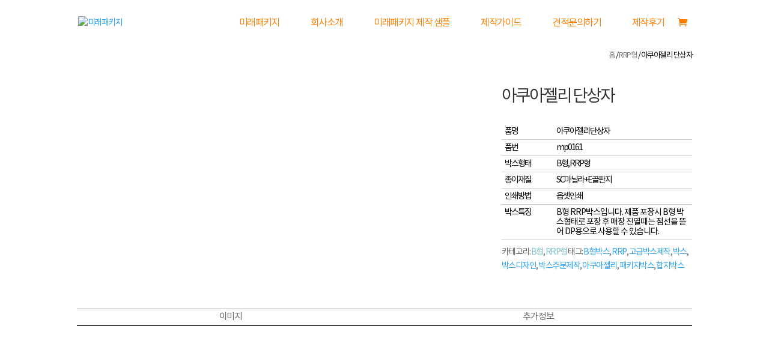

--- FILE ---
content_type: text/html; charset=UTF-8
request_url: https://miraepackage.com/product/%EC%95%84%EC%BF%A0%EC%95%84%EC%A0%A4%EB%A6%AC-%EB%8B%A8%EC%83%81%EC%9E%90/
body_size: 15356
content:
<!DOCTYPE html>
<html lang="ko-KR" itemscope itemtype="http://schema.org/Article" prefix="og: http://ogp.me/ns#">
<head>
	<meta charset="UTF-8"/>
<meta http-equiv="X-UA-Compatible" content="IE=edge">
	<link rel="pingback" href="https://miraepackage.com/xmlrpc.php"/>
 
	<script type="text/javascript">document.documentElement.className='js';</script>

	<script>var et_site_url='https://miraepackage.com';var et_post_id='1848';function et_core_page_resource_fallback(a,b){"undefined"===typeof b&&(b=a.sheet.cssRules&&0===a.sheet.cssRules.length);b&&(a.onerror=null,a.onload=null,a.href?a.href=et_site_url+"/?et_core_page_resource="+a.id+et_post_id:a.src&&(a.src=et_site_url+"/?et_core_page_resource="+a.id+et_post_id))}</script><title>아쿠아젤리 단상자 | 미래패키지</title>
<meta name='robots' content='max-image-preview:large'/>

<!-- WordPress KBoard plugin 5.3.11 - http://www.cosmosfarm.com/products/kboard -->
<link rel="alternate" href="https://miraepackage.com/wp-content/plugins/kboard/rss.php" type="application/rss+xml" title="미래패키지 &raquo; KBoard 통합 피드">
<!-- WordPress KBoard plugin 5.3.11 - http://www.cosmosfarm.com/products/kboard -->

<link rel='dns-prefetch' href='//fonts.googleapis.com'/>
<link rel='dns-prefetch' href='//s.w.org'/>
<link rel="alternate" type="application/rss+xml" title="미래패키지 &raquo; 피드" href="https://miraepackage.com/feed/"/>
<link rel="alternate" type="application/rss+xml" title="미래패키지 &raquo; 댓글 피드" href="https://miraepackage.com/comments/feed/"/>
<script type="text/javascript">window._wpemojiSettings={"baseUrl":"https:\/\/s.w.org\/images\/core\/emoji\/14.0.0\/72x72\/","ext":".png","svgUrl":"https:\/\/s.w.org\/images\/core\/emoji\/14.0.0\/svg\/","svgExt":".svg","source":{"concatemoji":"https:\/\/miraepackage.com\/wp-includes\/js\/wp-emoji-release.min.js?ver=6.0.11"}};!function(e,a,t){var n,r,o,i=a.createElement("canvas"),p=i.getContext&&i.getContext("2d");function s(e,t){var a=String.fromCharCode,e=(p.clearRect(0,0,i.width,i.height),p.fillText(a.apply(this,e),0,0),i.toDataURL());return p.clearRect(0,0,i.width,i.height),p.fillText(a.apply(this,t),0,0),e===i.toDataURL()}function c(e){var t=a.createElement("script");t.src=e,t.defer=t.type="text/javascript",a.getElementsByTagName("head")[0].appendChild(t)}for(o=Array("flag","emoji"),t.supports={everything:!0,everythingExceptFlag:!0},r=0;r<o.length;r++)t.supports[o[r]]=function(e){if(!p||!p.fillText)return!1;switch(p.textBaseline="top",p.font="600 32px Arial",e){case"flag":return s([127987,65039,8205,9895,65039],[127987,65039,8203,9895,65039])?!1:!s([55356,56826,55356,56819],[55356,56826,8203,55356,56819])&&!s([55356,57332,56128,56423,56128,56418,56128,56421,56128,56430,56128,56423,56128,56447],[55356,57332,8203,56128,56423,8203,56128,56418,8203,56128,56421,8203,56128,56430,8203,56128,56423,8203,56128,56447]);case"emoji":return!s([129777,127995,8205,129778,127999],[129777,127995,8203,129778,127999])}return!1}(o[r]),t.supports.everything=t.supports.everything&&t.supports[o[r]],"flag"!==o[r]&&(t.supports.everythingExceptFlag=t.supports.everythingExceptFlag&&t.supports[o[r]]);t.supports.everythingExceptFlag=t.supports.everythingExceptFlag&&!t.supports.flag,t.DOMReady=!1,t.readyCallback=function(){t.DOMReady=!0},t.supports.everything||(n=function(){t.readyCallback()},a.addEventListener?(a.addEventListener("DOMContentLoaded",n,!1),e.addEventListener("load",n,!1)):(e.attachEvent("onload",n),a.attachEvent("onreadystatechange",function(){"complete"===a.readyState&&t.readyCallback()})),(e=t.source||{}).concatemoji?c(e.concatemoji):e.wpemoji&&e.twemoji&&(c(e.twemoji),c(e.wpemoji)))}(window,document,window._wpemojiSettings);</script>
<meta content="Divi v.3.19.18" name="generator"/><style type="text/css">img.wp-smiley,img.emoji{display:inline!important;border:none!important;box-shadow:none!important;height:1em!important;width:1em!important;margin:0 .07em!important;vertical-align:-.1em!important;background:none!important;padding:0!important}</style>
	<link rel='stylesheet' id='layerslider-css' href='https://miraepackage.com/wp-content/plugins/LayerSlider/static/layerslider/css/layerslider.css?ver=6.7.6' type='text/css' media='all'/>
<link rel='stylesheet' id='wp-block-library-css' href='https://miraepackage.com/wp-includes/css/dist/block-library/style.min.css?ver=6.0.11' type='text/css' media='all'/>
<style id='global-styles-inline-css' type='text/css'>body{--wp--preset--color--black:#000;--wp--preset--color--cyan-bluish-gray:#abb8c3;--wp--preset--color--white:#fff;--wp--preset--color--pale-pink:#f78da7;--wp--preset--color--vivid-red:#cf2e2e;--wp--preset--color--luminous-vivid-orange:#ff6900;--wp--preset--color--luminous-vivid-amber:#fcb900;--wp--preset--color--light-green-cyan:#7bdcb5;--wp--preset--color--vivid-green-cyan:#00d084;--wp--preset--color--pale-cyan-blue:#8ed1fc;--wp--preset--color--vivid-cyan-blue:#0693e3;--wp--preset--color--vivid-purple:#9b51e0;--wp--preset--gradient--vivid-cyan-blue-to-vivid-purple:linear-gradient(135deg,rgba(6,147,227,1) 0%,#9b51e0 100%);--wp--preset--gradient--light-green-cyan-to-vivid-green-cyan:linear-gradient(135deg,#7adcb4 0%,#00d082 100%);--wp--preset--gradient--luminous-vivid-amber-to-luminous-vivid-orange:linear-gradient(135deg,rgba(252,185,0,1) 0%,rgba(255,105,0,1) 100%);--wp--preset--gradient--luminous-vivid-orange-to-vivid-red:linear-gradient(135deg,rgba(255,105,0,1) 0%,#cf2e2e 100%);--wp--preset--gradient--very-light-gray-to-cyan-bluish-gray:linear-gradient(135deg,#eee 0%,#a9b8c3 100%);--wp--preset--gradient--cool-to-warm-spectrum:linear-gradient(135deg,#4aeadc 0%,#9778d1 20%,#cf2aba 40%,#ee2c82 60%,#fb6962 80%,#fef84c 100%);--wp--preset--gradient--blush-light-purple:linear-gradient(135deg,#ffceec 0%,#9896f0 100%);--wp--preset--gradient--blush-bordeaux:linear-gradient(135deg,#fecda5 0%,#fe2d2d 50%,#6b003e 100%);--wp--preset--gradient--luminous-dusk:linear-gradient(135deg,#ffcb70 0%,#c751c0 50%,#4158d0 100%);--wp--preset--gradient--pale-ocean:linear-gradient(135deg,#fff5cb 0%,#b6e3d4 50%,#33a7b5 100%);--wp--preset--gradient--electric-grass:linear-gradient(135deg,#caf880 0%,#71ce7e 100%);--wp--preset--gradient--midnight:linear-gradient(135deg,#020381 0%,#2874fc 100%);--wp--preset--duotone--dark-grayscale:url(#wp-duotone-dark-grayscale);--wp--preset--duotone--grayscale:url(#wp-duotone-grayscale);--wp--preset--duotone--purple-yellow:url(#wp-duotone-purple-yellow);--wp--preset--duotone--blue-red:url(#wp-duotone-blue-red);--wp--preset--duotone--midnight:url(#wp-duotone-midnight);--wp--preset--duotone--magenta-yellow:url(#wp-duotone-magenta-yellow);--wp--preset--duotone--purple-green:url(#wp-duotone-purple-green);--wp--preset--duotone--blue-orange:url(#wp-duotone-blue-orange);--wp--preset--font-size--small:13px;--wp--preset--font-size--medium:20px;--wp--preset--font-size--large:36px;--wp--preset--font-size--x-large:42px}.has-black-color{color:var(--wp--preset--color--black)!important}.has-cyan-bluish-gray-color{color:var(--wp--preset--color--cyan-bluish-gray)!important}.has-white-color{color:var(--wp--preset--color--white)!important}.has-pale-pink-color{color:var(--wp--preset--color--pale-pink)!important}.has-vivid-red-color{color:var(--wp--preset--color--vivid-red)!important}.has-luminous-vivid-orange-color{color:var(--wp--preset--color--luminous-vivid-orange)!important}.has-luminous-vivid-amber-color{color:var(--wp--preset--color--luminous-vivid-amber)!important}.has-light-green-cyan-color{color:var(--wp--preset--color--light-green-cyan)!important}.has-vivid-green-cyan-color{color:var(--wp--preset--color--vivid-green-cyan)!important}.has-pale-cyan-blue-color{color:var(--wp--preset--color--pale-cyan-blue)!important}.has-vivid-cyan-blue-color{color:var(--wp--preset--color--vivid-cyan-blue)!important}.has-vivid-purple-color{color:var(--wp--preset--color--vivid-purple)!important}.has-black-background-color{background-color:var(--wp--preset--color--black)!important}.has-cyan-bluish-gray-background-color{background-color:var(--wp--preset--color--cyan-bluish-gray)!important}.has-white-background-color{background-color:var(--wp--preset--color--white)!important}.has-pale-pink-background-color{background-color:var(--wp--preset--color--pale-pink)!important}.has-vivid-red-background-color{background-color:var(--wp--preset--color--vivid-red)!important}.has-luminous-vivid-orange-background-color{background-color:var(--wp--preset--color--luminous-vivid-orange)!important}.has-luminous-vivid-amber-background-color{background-color:var(--wp--preset--color--luminous-vivid-amber)!important}.has-light-green-cyan-background-color{background-color:var(--wp--preset--color--light-green-cyan)!important}.has-vivid-green-cyan-background-color{background-color:var(--wp--preset--color--vivid-green-cyan)!important}.has-pale-cyan-blue-background-color{background-color:var(--wp--preset--color--pale-cyan-blue)!important}.has-vivid-cyan-blue-background-color{background-color:var(--wp--preset--color--vivid-cyan-blue)!important}.has-vivid-purple-background-color{background-color:var(--wp--preset--color--vivid-purple)!important}.has-black-border-color{border-color:var(--wp--preset--color--black)!important}.has-cyan-bluish-gray-border-color{border-color:var(--wp--preset--color--cyan-bluish-gray)!important}.has-white-border-color{border-color:var(--wp--preset--color--white)!important}.has-pale-pink-border-color{border-color:var(--wp--preset--color--pale-pink)!important}.has-vivid-red-border-color{border-color:var(--wp--preset--color--vivid-red)!important}.has-luminous-vivid-orange-border-color{border-color:var(--wp--preset--color--luminous-vivid-orange)!important}.has-luminous-vivid-amber-border-color{border-color:var(--wp--preset--color--luminous-vivid-amber)!important}.has-light-green-cyan-border-color{border-color:var(--wp--preset--color--light-green-cyan)!important}.has-vivid-green-cyan-border-color{border-color:var(--wp--preset--color--vivid-green-cyan)!important}.has-pale-cyan-blue-border-color{border-color:var(--wp--preset--color--pale-cyan-blue)!important}.has-vivid-cyan-blue-border-color{border-color:var(--wp--preset--color--vivid-cyan-blue)!important}.has-vivid-purple-border-color{border-color:var(--wp--preset--color--vivid-purple)!important}.has-vivid-cyan-blue-to-vivid-purple-gradient-background{background:var(--wp--preset--gradient--vivid-cyan-blue-to-vivid-purple)!important}.has-light-green-cyan-to-vivid-green-cyan-gradient-background{background:var(--wp--preset--gradient--light-green-cyan-to-vivid-green-cyan)!important}.has-luminous-vivid-amber-to-luminous-vivid-orange-gradient-background{background:var(--wp--preset--gradient--luminous-vivid-amber-to-luminous-vivid-orange)!important}.has-luminous-vivid-orange-to-vivid-red-gradient-background{background:var(--wp--preset--gradient--luminous-vivid-orange-to-vivid-red)!important}.has-very-light-gray-to-cyan-bluish-gray-gradient-background{background:var(--wp--preset--gradient--very-light-gray-to-cyan-bluish-gray)!important}.has-cool-to-warm-spectrum-gradient-background{background:var(--wp--preset--gradient--cool-to-warm-spectrum)!important}.has-blush-light-purple-gradient-background{background:var(--wp--preset--gradient--blush-light-purple)!important}.has-blush-bordeaux-gradient-background{background:var(--wp--preset--gradient--blush-bordeaux)!important}.has-luminous-dusk-gradient-background{background:var(--wp--preset--gradient--luminous-dusk)!important}.has-pale-ocean-gradient-background{background:var(--wp--preset--gradient--pale-ocean)!important}.has-electric-grass-gradient-background{background:var(--wp--preset--gradient--electric-grass)!important}.has-midnight-gradient-background{background:var(--wp--preset--gradient--midnight)!important}.has-small-font-size{font-size:var(--wp--preset--font-size--small)!important}.has-medium-font-size{font-size:var(--wp--preset--font-size--medium)!important}.has-large-font-size{font-size:var(--wp--preset--font-size--large)!important}.has-x-large-font-size{font-size:var(--wp--preset--font-size--x-large)!important}</style>
<link rel='stylesheet' id='contact-form-7-css' href='https://miraepackage.com/wp-content/plugins/contact-form-7/includes/css/styles.css?ver=5.0.3' type='text/css' media='all'/>
<link rel='stylesheet' id='wtfdivi-user-css-css' href='https://miraepackage.com/wp-content/uploads/wtfdivi/wp_head.css?ver=1747977363' type='text/css' media='all'/>
<link rel='stylesheet' id='photoswipe-css' href='https://miraepackage.com/wp-content/plugins/woocommerce/assets/css/photoswipe/photoswipe.css?ver=3.5.10' type='text/css' media='all'/>
<link rel='stylesheet' id='photoswipe-default-skin-css' href='https://miraepackage.com/wp-content/plugins/woocommerce/assets/css/photoswipe/default-skin/default-skin.css?ver=3.5.10' type='text/css' media='all'/>
<link rel='stylesheet' id='woocommerce-layout-css' href='https://miraepackage.com/wp-content/plugins/woocommerce/assets/css/woocommerce-layout.css?ver=3.5.10' type='text/css' media='all'/>
<link rel='stylesheet' id='woocommerce-smallscreen-css' href='https://miraepackage.com/wp-content/plugins/woocommerce/assets/css/woocommerce-smallscreen.css?ver=3.5.10' type='text/css' media='only screen and (max-width: 768px)'/>
<link rel='stylesheet' id='woocommerce-general-css' href='https://miraepackage.com/wp-content/plugins/woocommerce/assets/css/woocommerce.css?ver=3.5.10' type='text/css' media='all'/>
<style id='woocommerce-inline-inline-css' type='text/css'>.woocommerce form .form-row .required{visibility:visible}</style>
<link rel='stylesheet' id='divi-fonts-css' href='https://fonts.googleapis.com/css?family=Open+Sans:300italic,400italic,600italic,700italic,800italic,400,300,600,700,800&#038;subset=latin,latin-ext' type='text/css' media='all'/>
<link rel='stylesheet' id='et-gf-korean-css' href='//fonts.googleapis.com/earlyaccess/hanna.css' type='text/css' media='all'/>
<link rel='stylesheet' id='divi-style-css' href='https://miraepackage.com/wp-content/themes/Divi/style-cpt.css?ver=3.19.18' type='text/css' media='all'/>
<link rel='stylesheet' id='prdctfltr-css' href='https://miraepackage.com/wp-content/plugins/prdctfltr/lib/css/style.min.css?ver=6.6.0' type='text/css' media='all'/>
<link rel='stylesheet' id='dashicons-css' href='https://miraepackage.com/wp-includes/css/dashicons.min.css?ver=6.0.11' type='text/css' media='all'/>
<link rel='stylesheet' id='the-grid-css' href='https://miraepackage.com/wp-content/plugins/the-grid/frontend/assets/css/the-grid.min.css?ver=2.7.9.1' type='text/css' media='all'/>
<style id='the-grid-inline-css' type='text/css'>.tolb-holder{background:rgba(0,0,0,.8)}.tolb-holder .tolb-close,.tolb-holder .tolb-title,.tolb-holder .tolb-counter,.tolb-holder .tolb-next i,.tolb-holder .tolb-prev i{color:#fff}.tolb-holder .tolb-load{border-color:rgba(255,255,255,.2);border-left:3px solid #fff}.to-heart-icon,.to-heart-icon svg,.to-post-like,.to-post-like .to-like-count{position:relative;display:inline-block}.to-post-like{width:auto;cursor:pointer;font-weight:400}.to-heart-icon{float:left;margin:0 4px 0 0}.to-heart-icon svg{overflow:visible;width:15px;height:14px}.to-heart-icon g{-webkit-transform:scale(1);transform:scale(1)}.to-heart-icon path{-webkit-transform:scale(1);transform:scale(1);transition:fill .4s ease,stroke .4s ease}.no-liked .to-heart-icon path{fill:#999;stroke:#999}.empty-heart .to-heart-icon path{fill:transparent!important;stroke:#999}.liked .to-heart-icon path,.to-heart-icon svg:hover path{fill:#ff6863!important;stroke:#ff6863!important}@keyframes heartBeat{0%{transform:scale(1)}20%{transform:scale(.8)}30%{transform:scale(.95)}45%{transform:scale(.75)}50%{transform:scale(.85)}100%{transform:scale(.9)}}@-webkit-keyframes heartBeat{0%,100%,50%{-webkit-transform:scale(1)}20%{-webkit-transform:scale(.8)}30%{-webkit-transform:scale(.95)}45%{-webkit-transform:scale(.75)}}.heart-pulse g{-webkit-animation-name:heartBeat;animation-name:heartBeat;-webkit-animation-duration:1s;animation-duration:1s;-webkit-animation-iteration-count:infinite;animation-iteration-count:infinite;-webkit-transform-origin:50% 50%;transform-origin:50% 50%}.to-post-like a{color:inherit!important;fill:inherit!important;stroke:inherit!important}</style>
<link rel='stylesheet' id='kboard-comments-skin-default-css' href='https://miraepackage.com/wp-content/plugins/kboard-comments/skin/default/style.css?ver=4.4.6' type='text/css' media='all'/>
<link rel='stylesheet' id='kboard-editor-media-css' href='https://miraepackage.com/wp-content/plugins/kboard/template/css/editor_media.css?ver=5.3.11' type='text/css' media='all'/>
<link rel='stylesheet' id='kboard-skin-default-css' href='https://miraepackage.com/wp-content/plugins/kboard/skin/default/style.css?ver=5.3.11' type='text/css' media='all'/>
<link rel='stylesheet' id='kboard-skin-contact-form-css' href='https://miraepackage.com/wp-content/plugins/kboard/skin/contact-form/style.css?ver=5.3.11' type='text/css' media='all'/>
<link rel='stylesheet' id='kboard-skin-venus-webzine-css' href='https://miraepackage.com/wp-content/plugins/venus-webzine/style.css?ver=5.3.11' type='text/css' media='all'/>
<script>if(document.location.protocol!="https:"){document.location=document.URL.replace(/^http:/i,"https:");}</script><script type='text/javascript' id='layerslider-greensock-js-extra'>//<![CDATA[
var LS_Meta={"v":"6.7.6"};
//]]></script>
<script type='text/javascript' src='https://miraepackage.com/wp-content/plugins/LayerSlider/static/layerslider/js/greensock.js?ver=1.19.0' id='layerslider-greensock-js'></script>
<script type='text/javascript' src='https://miraepackage.com/wp-includes/js/jquery/jquery.min.js?ver=3.6.0' id='jquery-core-js'></script>
<script type='text/javascript' src='https://miraepackage.com/wp-includes/js/jquery/jquery-migrate.min.js?ver=3.3.2' id='jquery-migrate-js'></script>
<script type='text/javascript' src='https://miraepackage.com/wp-content/plugins/LayerSlider/static/layerslider/js/layerslider.kreaturamedia.jquery.js?ver=6.7.6' id='layerslider-js'></script>
<script type='text/javascript' src='https://miraepackage.com/wp-content/plugins/LayerSlider/static/layerslider/js/layerslider.transitions.js?ver=6.7.6' id='layerslider-transitions-js'></script>
<meta name="generator" content="Powered by LayerSlider 6.7.6 - Multi-Purpose, Responsive, Parallax, Mobile-Friendly Slider Plugin for WordPress."/>
<!-- LayerSlider updates and docs at: https://layerslider.kreaturamedia.com -->
<link rel="https://api.w.org/" href="https://miraepackage.com/wp-json/"/><link rel="alternate" type="application/json" href="https://miraepackage.com/wp-json/wp/v2/product/1848"/><link rel="EditURI" type="application/rsd+xml" title="RSD" href="https://miraepackage.com/xmlrpc.php?rsd"/>
<link rel="wlwmanifest" type="application/wlwmanifest+xml" href="https://miraepackage.com/wp-includes/wlwmanifest.xml"/> 
<meta name="generator" content="WordPress 6.0.11"/>
<meta name="generator" content="WooCommerce 3.5.10"/>
<link rel='shortlink' href='https://miraepackage.com/?p=1848'/>
<link rel="alternate" type="application/json+oembed" href="https://miraepackage.com/wp-json/oembed/1.0/embed?url=https%3A%2F%2Fmiraepackage.com%2Fproduct%2F%25ec%2595%2584%25ec%25bf%25a0%25ec%2595%2584%25ec%25a0%25a4%25eb%25a6%25ac-%25eb%258b%25a8%25ec%2583%2581%25ec%259e%2590%2F"/>
<link rel="alternate" type="text/xml+oembed" href="https://miraepackage.com/wp-json/oembed/1.0/embed?url=https%3A%2F%2Fmiraepackage.com%2Fproduct%2F%25ec%2595%2584%25ec%25bf%25a0%25ec%2595%2584%25ec%25a0%25a4%25eb%25a6%25ac-%25eb%258b%25a8%25ec%2583%2581%25ec%259e%2590%2F&#038;format=xml"/>
<style>.db_pb_team_member_website_icon:before{content:"\e0e3"}.db_pb_team_member_email_icon:before{content:"\e010"}.db_pb_team_member_instagram_icon:before{content:"\e09a"}</style>
<style>#et_builder_outer_content .db_pb_button_2,.db_pb_button_2{margin-left:30px}</style><meta name="viewport" content="width=device-width, initial-scale=1.0, maximum-scale=1.0, user-scalable=0"/><link rel="shortcut icon" href=""/>	<noscript><style>.woocommerce-product-gallery{opacity:1!important}</style></noscript>
	<meta name="generator" content="WooCommerce Product Filter - All in One WooCommerce Filter"/><link rel="stylesheet" id="et-core-unified-cpt-cached-inline-styles" href="https://miraepackage.com/wp-content/cache/et/1848/et-core-unified-cpt-17691272135086.min.css" onerror="et_core_page_resource_fallback(this, true)" onload="et_core_page_resource_fallback(this)"/><link rel="stylesheet" id="et-core-unified-cached-inline-styles" href="https://miraepackage.com/wp-content/cache/et/1848/et-core-unified-17691272135086.min.css" onerror="et_core_page_resource_fallback(this, true)" onload="et_core_page_resource_fallback(this)"/><!-- 공통 적용 스크립트 , 모든 페이지에 노출되도록 설치. 단 전환페이지 설정값보다 항상 하단에 위치해야함 --> 
<script type="text/javascript" src="//wcs.naver.net/wcslog.js"></script> 
<script type="text/javascript">if(!wcs_add)var wcs_add={};wcs_add["wa"]="s_59459d8474f0";if(!_nasa)var _nasa={};wcs.inflow();wcs_do(_nasa);</script>
<script type="text/javascript" src="//wcs.naver.net/wcslog.js"></script>
<script type="text/javascript">if(!wcs_add)var wcs_add={};wcs_add["wa"]="36ee2f488f519e";wcs_do();</script>	
<script type="text/javascript" src="https://openapi.map.naver.com/openapi/v3/maps.js?ncpClientId=tkq7pvqzc9"></script> 
<!-- Facebook Pixel Code -->
<script>!function(f,b,e,v,n,t,s)
{if(f.fbq)return;n=f.fbq=function(){n.callMethod?n.callMethod.apply(n,arguments):n.queue.push(arguments)};if(!f._fbq)f._fbq=n;n.push=n;n.loaded=!0;n.version='2.0';n.queue=[];t=b.createElement(e);t.async=!0;t.src=v;s=b.getElementsByTagName(e)[0];s.parentNode.insertBefore(t,s)}(window,document,'script','https://connect.facebook.net/en_US/fbevents.js');fbq('init','861134088416521');fbq('track','PageView');</script>
<noscript>
 <img height="1" width="1" src="https://www.facebook.com/tr?id=861134088416521&ev=PageView
&noscript=1"/>
</noscript>
<!-- End Facebook Pixel Code -->
</head>
<body data-rsssl=1 class="product-template-default single single-product postid-1848 desktop woocommerce woocommerce-page woocommerce-no-js et_pb_button_helper_class et_transparent_nav et_fixed_nav et_show_nav et_cover_background et_pb_gutter osx et_pb_gutters3 et_primary_nav_dropdown_animation_fade et_secondary_nav_dropdown_animation_fade et_pb_footer_columns2 et_header_style_left et_pb_pagebuilder_layout et_smooth_scroll et_no_sidebar et_divi_theme et-db et_minified_js et_minified_css">
	<div id="page-container">

	
	
			<header id="main-header" data-height-onload="60">
			<div class="container clearfix et_menu_container">
							<div class="logo_container">
					<span class="logo_helper"></span>
					<a href="https://miraepackage.com/">
						<img src="https://miraepackage.com/wp-content/uploads/2018/09/미래패키지-로고.png" alt="미래패키지" id="logo" data-height-percentage="80"/>
					</a>
				</div>
							<div id="et-top-navigation" data-height="60" data-fixed-height="40">
											<nav id="top-menu-nav">
						<ul id="top-menu" class="nav"><li id="menu-item-117" class="menu-item menu-item-type-post_type menu-item-object-page menu-item-home menu-item-117"><a href="https://miraepackage.com/">미래패키지</a></li>
<li id="menu-item-200" class="menu-item menu-item-type-post_type menu-item-object-page menu-item-200"><a href="https://miraepackage.com/%ed%9a%8c%ec%82%ac%ec%86%8c%ea%b0%9c/">회사소개</a></li>
<li id="menu-item-293" class="menu-item menu-item-type-post_type menu-item-object-page current_page_parent menu-item-293"><a href="https://miraepackage.com/shop/">미래패키지 제작 샘플</a></li>
<li id="menu-item-234" class="menu-item menu-item-type-post_type menu-item-object-page menu-item-234"><a href="https://miraepackage.com/%ec%a0%9c%ec%9e%91%ea%b0%80%ec%9d%b4%eb%93%9c/">제작가이드</a></li>
<li id="menu-item-1459" class="menu-item menu-item-type-custom menu-item-object-custom menu-item-1459"><a href="/견적문의하기/?mod=editor">견적문의하기</a></li>
<li id="menu-item-2176" class="menu-item menu-item-type-post_type menu-item-object-page menu-item-2176"><a href="https://miraepackage.com/%ec%a0%9c%ec%9e%91%ed%9b%84%ea%b8%b0/">제작후기</a></li>
</ul>						</nav>
					
					<a href="https://miraepackage.com/cart/" class="et-cart-info">
				<span></span>
			</a>
					
					
					<div id="et_mobile_nav_menu">
				<div class="mobile_nav closed">
					<span class="select_page">페이지 선택</span>
					<span class="mobile_menu_bar mobile_menu_bar_toggle"></span>
				</div>
			</div>				</div> <!-- #et-top-navigation -->
			</div> <!-- .container -->
			<div class="et_search_outer">
				<div class="container et_search_form_container">
					<form role="search" method="get" class="et-search-form" action="https://miraepackage.com/">
					<input type="search" class="et-search-field" placeholder="검색 &hellip;" value="" name="s" title="다음을 검색:"/>					</form>
					<span class="et_close_search_field"></span>
				</div>
			</div>
		</header> <!-- #main-header -->
			<div id="et-main-area">
	
	
		<div id="main-content">
			<div class="container">
				<div id="content-area" class="clearfix">
					<div id="left-area"><nav class="woocommerce-breadcrumb"><a href="https://miraepackage.com">홈</a>&nbsp;&#47;&nbsp;<a href="https://miraepackage.com/product-category/rrp%ed%98%95/">RRP형</a>&nbsp;&#47;&nbsp;아쿠아젤리 단상자</nav>
		
			<div class="woocommerce-notices-wrapper"></div><div id="product-1848" class="post-1848 product type-product status-publish has-post-thumbnail product_cat-b product_cat-rrp product_tag-b product_tag-rrp product_tag-254 product_tag-279 product_tag-215 product_tag-216 product_tag-331 product_tag-96 product_tag-229 et_pb_post first instock shipping-taxable product-type-simple">

	<div class="clearfix"><div class="woocommerce-product-gallery woocommerce-product-gallery--with-images woocommerce-product-gallery--columns-4 images" data-columns="4" style="opacity: 0; transition: opacity .25s ease-in-out;">
	<figure class="woocommerce-product-gallery__wrapper">
		<div data-thumb="https://miraepackage.com/wp-content/uploads/2019/08/6-100x100.jpg" class="woocommerce-product-gallery__image"><a href="https://miraepackage.com/wp-content/uploads/2019/08/6.jpg"><img width="900" height="600" src="https://miraepackage.com/wp-content/uploads/2019/08/6-900x600.jpg" class="wp-post-image" alt="" loading="lazy" title="6" data-caption="" data-src="https://miraepackage.com/wp-content/uploads/2019/08/6.jpg" data-large_image="https://miraepackage.com/wp-content/uploads/2019/08/6.jpg" data-large_image_width="1920" data-large_image_height="1280" srcset="https://miraepackage.com/wp-content/uploads/2019/08/6-900x600.jpg 900w, https://miraepackage.com/wp-content/uploads/2019/08/6-300x200.jpg 300w, https://miraepackage.com/wp-content/uploads/2019/08/6-768x512.jpg 768w, https://miraepackage.com/wp-content/uploads/2019/08/6-1024x683.jpg 1024w, https://miraepackage.com/wp-content/uploads/2019/08/6-500x333.jpg 500w, https://miraepackage.com/wp-content/uploads/2019/08/6-1080x720.jpg 1080w, https://miraepackage.com/wp-content/uploads/2019/08/6.jpg 1920w" sizes="(max-width: 900px) 100vw, 900px"/></a></div>	</figure>
</div>

	<div class="summary entry-summary">
		<h1 class="product_title entry-title">아쿠아젤리 단상자</h1><p class="price"></p>
<div class="woocommerce-product-details__short-description">
	<div class="product_page_info">
<ul class="product_info_area">
<li style="border-bottom: 1px solid #ccc;"><span class="product_info_5">품명</span><span class="product_info_text">아쿠아젤리 단상자</span></li>
<li style="border-bottom: 1px solid #ccc;"><span class="product_info_5">품번</span><span class="product_info_text">mp0161</span></li>
<li style="border-bottom: 1px solid #ccc;"><span class="product_info_5">박스형태</span><span class="product_info_text">B형, RRP형</span></li>
<li style="border-bottom: 1px solid #ccc;"><span class="product_info_5">종이재질</span><span class="product_info_text">SC마닐라+E골판지</span></li>
<li style="border-bottom: 1px solid #ccc;"><span class="product_info_5">인쇄방법</span><span class="product_info_text">옵셋인쇄</span></li>
<li style="border-bottom: 1px solid #ccc;"><span class="product_info_6">박스특징</span><span class="product_info_text" style="font-size: 1em; letter-spacing: -1px;">B형 RRP박스입니다.
제품 포장시 B형 박스형태로 포장 후 매장 진열때는 점선을 뜯어 DP용으로 사용할 수 있습니다.</span></li>
</ul>
</div>
</div>
<div class="product_meta">

	
	
	<span class="posted_in">카테고리: <a href="https://miraepackage.com/product-category/b%ed%98%95/" rel="tag">B형</a>, <a href="https://miraepackage.com/product-category/rrp%ed%98%95/" rel="tag">RRP형</a></span>
	<span class="tagged_as">태그: <a href="https://miraepackage.com/product-tag/b%ed%98%95%eb%b0%95%ec%8a%a4/" rel="tag">B형박스</a>, <a href="https://miraepackage.com/product-tag/rrp/" rel="tag">RRP</a>, <a href="https://miraepackage.com/product-tag/%ea%b3%a0%ea%b8%89%eb%b0%95%ec%8a%a4%ec%a0%9c%ec%9e%91/" rel="tag">고급박스제작</a>, <a href="https://miraepackage.com/product-tag/%eb%b0%95%ec%8a%a4/" rel="tag">박스</a>, <a href="https://miraepackage.com/product-tag/%eb%b0%95%ec%8a%a4%eb%94%94%ec%9e%90%ec%9d%b8/" rel="tag">박스디자인</a>, <a href="https://miraepackage.com/product-tag/%eb%b0%95%ec%8a%a4%ec%a3%bc%eb%ac%b8%ec%a0%9c%ec%9e%91/" rel="tag">박스주문제작</a>, <a href="https://miraepackage.com/product-tag/%ec%95%84%ec%bf%a0%ec%95%84%ec%a0%a4%eb%a6%ac/" rel="tag">아쿠아젤리</a>, <a href="https://miraepackage.com/product-tag/%ed%8c%a8%ed%82%a4%ec%a7%80%eb%b0%95%ec%8a%a4/" rel="tag">패키지박스</a>, <a href="https://miraepackage.com/product-tag/%ed%95%a9%ec%a7%80%eb%b0%95%ec%8a%a4/" rel="tag">합지박스</a></span>
	
</div>
	</div>

	</div><!-- #end wrapper -->
	<div class="woocommerce-tabs wc-tabs-wrapper">
		<ul class="tabs wc-tabs" role="tablist">
							<li class="description_tab" id="tab-title-description" role="tab" aria-controls="tab-description">
					<a href="#tab-description">이미지</a>
				</li>
							<li class="additional_information_tab" id="tab-title-additional_information" role="tab" aria-controls="tab-additional_information">
					<a href="#tab-additional_information">추가 정보</a>
				</li>
					</ul>
					<div class="woocommerce-Tabs-panel woocommerce-Tabs-panel--description panel entry-content wc-tab" id="tab-description" role="tabpanel" aria-labelledby="tab-title-description">
				
  <h2>이미지</h2>

<div id="et-boc" class="et-boc">
			
			<div class="et_builder_inner_content et_pb_gutters3"><div class="et_pb_section et_pb_section_0 et_section_regular">
				
				
				
				
					<div class="et_pb_row et_pb_row_0">
				<div class="et_pb_column et_pb_column_4_4 et_pb_column_0    et_pb_css_mix_blend_mode_passthrough et-last-child">
				
				
				<div class="et_pb_module et_pb_code et_pb_code_0">
				
				
				<div class="et_pb_code_inner">
					<iframe src='https://www.spini.co.kr/vr/index.php?mqhvlmdknGNwYmBpmWKdkplwmFvdqaHWydqspg==&#038;nobuy=1' width='100%' height='500px' scrolling='no' frameborder='0' allowfullscreen style='max-width:100%;min-width:100%;width:10px;height:500px'></iframe>
				</div> <!-- .et_pb_code_inner -->
			</div> <!-- .et_pb_code -->
			</div> <!-- .et_pb_column -->
				
				
			</div> <!-- .et_pb_row --><div class="et_pb_row et_pb_row_1">
				<div class="et_pb_column et_pb_column_1_2 et_pb_column_1    et_pb_css_mix_blend_mode_passthrough">
				
				
				<div class="et_pb_module et_pb_image et_pb_image_0 et_always_center_on_mobile">
				
				
				<a href="https://miraepackage.com/wp-content/uploads/2019/08/7.jpg" class="et_pb_lightbox_image" title=""><span class="et_pb_image_wrap "><img src="https://miraepackage.com/wp-content/uploads/2019/08/7.jpg" alt=""/></span></a>
			</div>
			</div> <!-- .et_pb_column --><div class="et_pb_column et_pb_column_1_2 et_pb_column_2    et_pb_css_mix_blend_mode_passthrough">
				
				
				<div class="et_pb_module et_pb_image et_pb_image_1 et_always_center_on_mobile">
				
				
				<a href="https://miraepackage.com/wp-content/uploads/2019/08/6.jpg" class="et_pb_lightbox_image" title=""><span class="et_pb_image_wrap "><img src="https://miraepackage.com/wp-content/uploads/2019/08/6.jpg" alt=""/></span></a>
			</div>
			</div> <!-- .et_pb_column -->
				
				
			</div> <!-- .et_pb_row --><div class="et_pb_row et_pb_row_2">
				<div class="et_pb_column et_pb_column_1_3 et_pb_column_3    et_pb_css_mix_blend_mode_passthrough">
				
				
				<div class="et_pb_module et_pb_image et_pb_image_2 et_always_center_on_mobile">
				
				
				<a href="https://miraepackage.com/wp-content/uploads/2019/08/1.jpg" class="et_pb_lightbox_image" title=""><span class="et_pb_image_wrap "><img src="https://miraepackage.com/wp-content/uploads/2019/08/1.jpg" alt=""/></span></a>
			</div>
			</div> <!-- .et_pb_column --><div class="et_pb_column et_pb_column_1_3 et_pb_column_4    et_pb_css_mix_blend_mode_passthrough">
				
				
				<div class="et_pb_module et_pb_image et_pb_image_3 et_always_center_on_mobile">
				
				
				<a href="https://miraepackage.com/wp-content/uploads/2019/08/3.jpg" class="et_pb_lightbox_image" title=""><span class="et_pb_image_wrap "><img src="https://miraepackage.com/wp-content/uploads/2019/08/3.jpg" alt=""/></span></a>
			</div>
			</div> <!-- .et_pb_column --><div class="et_pb_column et_pb_column_1_3 et_pb_column_5    et_pb_css_mix_blend_mode_passthrough">
				
				
				<div class="et_pb_module et_pb_image et_pb_image_4 et_always_center_on_mobile">
				
				
				<a href="https://miraepackage.com/wp-content/uploads/2019/08/2.jpg" class="et_pb_lightbox_image" title=""><span class="et_pb_image_wrap "><img src="https://miraepackage.com/wp-content/uploads/2019/08/2.jpg" alt=""/></span></a>
			</div>
			</div> <!-- .et_pb_column -->
				
				
			</div> <!-- .et_pb_row --><div class="et_pb_row et_pb_row_3">
				<div class="et_pb_column et_pb_column_1_2 et_pb_column_6    et_pb_css_mix_blend_mode_passthrough">
				
				
				<div class="et_pb_module et_pb_image et_pb_image_5 et_always_center_on_mobile">
				
				
				<a href="https://miraepackage.com/wp-content/uploads/2019/08/5.jpg" class="et_pb_lightbox_image" title=""><span class="et_pb_image_wrap "><img src="https://miraepackage.com/wp-content/uploads/2019/08/5.jpg" alt=""/></span></a>
			</div>
			</div> <!-- .et_pb_column --><div class="et_pb_column et_pb_column_1_2 et_pb_column_7    et_pb_css_mix_blend_mode_passthrough">
				
				
				<div class="et_pb_module et_pb_image et_pb_image_6 et_always_center_on_mobile">
				
				
				<a href="https://miraepackage.com/wp-content/uploads/2019/08/4.jpg" class="et_pb_lightbox_image" title=""><span class="et_pb_image_wrap "><img src="https://miraepackage.com/wp-content/uploads/2019/08/4.jpg" alt=""/></span></a>
			</div>
			</div> <!-- .et_pb_column -->
				
				
			</div> <!-- .et_pb_row -->
				
				
			</div> <!-- .et_pb_section -->			</div>
			
		</div>			</div>
					<div class="woocommerce-Tabs-panel woocommerce-Tabs-panel--additional_information panel entry-content wc-tab" id="tab-additional_information" role="tabpanel" aria-labelledby="tab-title-additional_information">
				
	<h2>추가 정보</h2>

<table class="shop_attributes">
	
	
			<tr>
			<th>박스형태</th>
			<td><p>B형, RRP형</p>
</td>
		</tr>
			<tr>
			<th>인쇄도수</th>
			<td><p>4도</p>
</td>
		</tr>
			<tr>
			<th>코팅방식</th>
			<td><p>유광라미네이팅</p>
</td>
		</tr>
			<tr>
			<th>후가공</th>
			<td><p>없음</p>
</td>
		</tr>
	</table>
			</div>
			</div>


	<section class="related products">

		<h2>연관 상품</h2>

		<ul class="products columns-3">

			
				<li class="post-1030 product type-product status-publish has-post-thumbnail product_cat-b product_tag-b product_tag-97 product_tag-86 product_tag-98 product_tag-94 product_tag-96 et_pb_post first instock shipping-taxable product-type-simple">
	<a href="https://miraepackage.com/product/%eb%b9%84%ed%83%80%eb%af%bc%ed%8c%a8%ed%82%a4%ec%a7%80/" class="woocommerce-LoopProduct-link woocommerce-loop-product__link"><span class="et_shop_image"><img width="900" height="900" src="https://miraepackage.com/wp-content/uploads/2018/12/메가비타메인-900x900.jpg" class="attachment-woocommerce_thumbnail size-woocommerce_thumbnail" alt="" loading="lazy" srcset="https://miraepackage.com/wp-content/uploads/2018/12/메가비타메인-900x900.jpg 900w, https://miraepackage.com/wp-content/uploads/2018/12/메가비타메인-150x150.jpg 150w, https://miraepackage.com/wp-content/uploads/2018/12/메가비타메인-500x500.jpg 500w, https://miraepackage.com/wp-content/uploads/2018/12/메가비타메인-1000x1000.jpg 1000w, https://miraepackage.com/wp-content/uploads/2018/12/메가비타메인-100x100.jpg 100w" sizes="(max-width: 900px) 100vw, 900px"/><span class="et_overlay"></span></span><h2 class="woocommerce-loop-product__title">비타민패키지</h2>
</a></li>

			
				<li class="post-871 product type-product status-publish has-post-thumbnail product_cat-b product_cat-31 product_tag-b product_tag-135 product_tag-134 product_tag-133 product_tag-131 et_pb_post instock shipping-taxable product-type-simple">
	<a href="https://miraepackage.com/product/%eb%a7%88%ec%8a%a4%ed%81%ac%ed%8c%a9-%eb%8b%a8%ec%83%81%ec%9e%90/" class="woocommerce-LoopProduct-link woocommerce-loop-product__link"><span class="et_shop_image"><img width="900" height="900" src="https://miraepackage.com/wp-content/uploads/2018/12/마스크팩-메인-900x900.jpg" class="attachment-woocommerce_thumbnail size-woocommerce_thumbnail" alt="" loading="lazy" srcset="https://miraepackage.com/wp-content/uploads/2018/12/마스크팩-메인-900x900.jpg 900w, https://miraepackage.com/wp-content/uploads/2018/12/마스크팩-메인-150x150.jpg 150w, https://miraepackage.com/wp-content/uploads/2018/12/마스크팩-메인-500x500.jpg 500w, https://miraepackage.com/wp-content/uploads/2018/12/마스크팩-메인-1000x1000.jpg 1000w, https://miraepackage.com/wp-content/uploads/2018/12/마스크팩-메인-100x100.jpg 100w" sizes="(max-width: 900px) 100vw, 900px"/><span class="et_overlay"></span></span><h2 class="woocommerce-loop-product__title">마스크팩 단상자(화장품)</h2>
</a></li>

			
				<li class="post-514 product type-product status-publish has-post-thumbnail product_cat-b product_tag-b product_tag-172 product_tag-161 product_tag-171 product_tag-173 et_pb_post last instock shipping-taxable product-type-simple">
	<a href="https://miraepackage.com/product/%ec%8a%b5%ea%b8%b0%ec%a0%9c%eb%a1%9c-%eb%b0%95%ec%8a%a4/" class="woocommerce-LoopProduct-link woocommerce-loop-product__link"><span class="et_shop_image"><img width="900" height="900" src="https://miraepackage.com/wp-content/uploads/2018/10/습기제로-900x900.jpg" class="attachment-woocommerce_thumbnail size-woocommerce_thumbnail" alt="" loading="lazy" srcset="https://miraepackage.com/wp-content/uploads/2018/10/습기제로-900x900.jpg 900w, https://miraepackage.com/wp-content/uploads/2018/10/습기제로-150x150.jpg 150w, https://miraepackage.com/wp-content/uploads/2018/10/습기제로-500x500.jpg 500w, https://miraepackage.com/wp-content/uploads/2018/10/습기제로-1000x1000.jpg 1000w, https://miraepackage.com/wp-content/uploads/2018/10/습기제로-100x100.jpg 100w" sizes="(max-width: 900px) 100vw, 900px"/><span class="et_overlay"></span></span><h2 class="woocommerce-loop-product__title">습기제로 박스</h2>
</a></li>

			
		</ul>

	</section>

</div>


		
	</div> <!-- #left-area -->
				</div> <!-- #content-area -->
			</div> <!-- .container -->
		</div> <!-- #main-content -->
	

	<span class="et_pb_scroll_top et-pb-icon"></span>


			<footer id="main-footer">
				
<div class="container">
    <div id="footer-widgets" class="clearfix">
		<div class="footer-widget"><div id="text-2" class="fwidget et_pb_widget widget_text"><h4 class="title">CONTACT</h4>			<div class="textwidget"><p style="color: white; padding-top: 15px; letter-spacing: -0.5px;">박스제작을 원하시면 견적문의를 통해 문의 주시거나<br/>
아래 이메일로 문의 주시기 바랍니다.<br/>
제작 관련 문의: miraepack10@gmail.com</p>
</div>
		</div> <!-- end .fwidget --></div> <!-- end .footer-widget --><div class="footer-widget"><div id="text-3" class="fwidget et_pb_widget widget_text"><h4 class="title">INFORMATION</h4>			<div class="textwidget"><p style="color: white; padding-top: 15px; letter-spacing: -0.5px;">웹하드 : 아이디 miraepack1 / 비번 1234<br/>
입금계좌 : 674901-00-032643(국민은행 오관종)</p>
</div>
		</div> <!-- end .fwidget --></div> <!-- end .footer-widget -->    </div> <!-- #footer-widgets -->
</div>    <!-- .container -->

		
				<div id="footer-bottom">
					<div class="container clearfix">
				<div id="footer-info"><div><span>(주)미래패키지 | 주소: 경기도 김포시 양촌읍 황금로 127번길 69 2층 | 대표이사: 오관종</span><br><span><a href="tel:070-8876-9494">대표번호 : 070-8876-9494 | FAX: 031-984-9490</a> Copyright (c) 2018 미래패키지 All rights reserved.
</span></div></div>					</div>	<!-- .container -->
				</div>
				<!--AceCounter-Plus Log Gathering for AceTag Manager V.9.2.20170103-->
<script type="text/javascript">var _AceTM=(function(_j,_s,_b,_o,_y){var _uf='undefined',_pmt='',_lt=location;var _ap=String(typeof(_y.appid)!=_uf?_y.appid():(isNaN(window.name))?0:window.name);var _ai=(_ap.length!=6)?(_j!=0?_j:0):_ap;if(typeof(_y.em)==_uf&&_ai!=0){var _sc=document.createElement('script');var _sm=document.getElementsByTagName('script')[0];var _cn={tid:_ai+_s,hsn:_lt.hostname,hrf:(document.referrer.split('/')[2]),dvp:(typeof(window.orientation)!=_uf?(_ap!=0?2:1):0),tgp:'',tn1:_y.uWorth,tn2:0,tn3:0,tw1:'',tw2:'',tw3:'',tw4:'',tw5:'',tw6:'',tw7:_y.pSearch};_cn.hrf=(_cn.hsn!=_cn.hrf)?_cn.hrf:'in';for(var _aix in _y){var _ns=(_y[_aix])||{};if(typeof(_ns)!='function'){_cn.tgp=String(_aix).length>=3?_aix:'';_cn.tn2=_ns.pPrice;_cn.tn3=_ns.bTotalPrice;_cn.tw1=_ns.bOrderNo;_cn.tw2=_ns.pCode;_cn.tw3=_ns.pName;_cn.tw4=_ns.pImageURl;_cn.tw5=_ns.pCategory;_cn.tw6=_ns.pLink;break;};};_cn.rnd=(new Date().getTime());for(var _alx in _cn){var _ct=String(_cn[_alx]).substring(0,128);_pmt+=(_alx+"="+encodeURIComponent((_ct!=_uf)?_ct:'')+"&");};_y.acid=_ai;_y.atid=_cn.tid;_y.em=_cn.rnd;_sc.src=((_lt.protocol.indexOf('http')==0?_lt.protocol:'http:')+'//'+_b+'/'+_o)+'?'+_pmt+'py=0';_sm.parentNode.insertBefore(_sc,_sm);};return _y;})(148839,'AZ-50-A','atm.acecounter.com','ac'+'.js',window._AceTM||{});</script>
<!--AceCounter-Plus Log Gathering for AceTag Manager End --> 
			</footer> <!-- #main-footer -->
		</div> <!-- #et-main-area -->


	</div> <!-- #page-container -->

	











<script type="application/ld+json">{"@context":"https:\/\/schema.org\/","@type":"BreadcrumbList","itemListElement":[{"@type":"ListItem","position":1,"item":{"name":"\ud648","@id":"https:\/\/miraepackage.com"}},{"@type":"ListItem","position":2,"item":{"name":"RRP\ud615","@id":"https:\/\/miraepackage.com\/product-category\/rrp%ed%98%95\/"}},{"@type":"ListItem","position":3,"item":{"name":"\uc544\ucfe0\uc544\uc824\ub9ac \ub2e8\uc0c1\uc790","@id":"https:\/\/miraepackage.com\/product\/%ec%95%84%ec%bf%a0%ec%95%84%ec%a0%a4%eb%a6%ac-%eb%8b%a8%ec%83%81%ec%9e%90\/"}}]}</script>	<script type="text/javascript"></script>
	
<div class="pswp" tabindex="-1" role="dialog" aria-hidden="true">
	<div class="pswp__bg"></div>
	<div class="pswp__scroll-wrap">
		<div class="pswp__container">
			<div class="pswp__item"></div>
			<div class="pswp__item"></div>
			<div class="pswp__item"></div>
		</div>
		<div class="pswp__ui pswp__ui--hidden">
			<div class="pswp__top-bar">
				<div class="pswp__counter"></div>
				<button class="pswp__button pswp__button--close" aria-label="닫기 (Esc)"></button>
				<button class="pswp__button pswp__button--share" aria-label="공유"></button>
				<button class="pswp__button pswp__button--fs" aria-label="전체 화면 전환"></button>
				<button class="pswp__button pswp__button--zoom" aria-label="확대/축소"></button>
				<div class="pswp__preloader">
					<div class="pswp__preloader__icn">
						<div class="pswp__preloader__cut">
							<div class="pswp__preloader__donut"></div>
						</div>
					</div>
				</div>
			</div>
			<div class="pswp__share-modal pswp__share-modal--hidden pswp__single-tap">
				<div class="pswp__share-tooltip"></div>
			</div>
			<button class="pswp__button pswp__button--arrow--left" aria-label="이전 (왼쪽 화살표)"></button>
			<button class="pswp__button pswp__button--arrow--right" aria-label="다음 (오른쪽 화살표)"></button>
			<div class="pswp__caption">
				<div class="pswp__caption__center"></div>
			</div>
		</div>
	</div>
</div>
	<script type="text/javascript">var c=document.body.className;c=c.replace(/woocommerce-no-js/,'woocommerce-js');document.body.className=c;</script>
	<script type='text/javascript' id='contact-form-7-js-extra'>//<![CDATA[
var wpcf7={"apiSettings":{"root":"https:\/\/miraepackage.com\/wp-json\/contact-form-7\/v1","namespace":"contact-form-7\/v1"},"recaptcha":{"messages":{"empty":"\ub85c\ubd07\uc774 \uc544\ub2d8\uc744 \uc99d\uba85\ud558\uc138\uc694."}}};
//]]></script>
<script type='text/javascript' src='https://miraepackage.com/wp-content/plugins/contact-form-7/includes/js/scripts.js?ver=5.0.3' id='contact-form-7-js'></script>
<script type='text/javascript' id='cosmosfarm-simple-popup-script-js-extra'>//<![CDATA[
var cosmosfarm_simple_popup_settings={"ajax_url":"https:\/\/miraepackage.com\/wp-admin\/admin-ajax.php","ajax_security":"cfd4ac469f"};var cosmosfarm_simple_popup_list=[];
//]]></script>
<script type='text/javascript' src='https://miraepackage.com/wp-content/plugins/cosmosfarm-simple-popup/assets/js/script.js?ver=1.7' id='cosmosfarm-simple-popup-script-js'></script>
<script type='text/javascript' src='https://miraepackage.com/wp-content/plugins/woocommerce/assets/js/jquery-blockui/jquery.blockUI.min.js?ver=2.70' id='jquery-blockui-js'></script>
<script type='text/javascript' id='wc-add-to-cart-js-extra'>//<![CDATA[
var wc_add_to_cart_params={"ajax_url":"\/wp-admin\/admin-ajax.php","wc_ajax_url":"\/?wc-ajax=%%endpoint%%","i18n_view_cart":"\uc7a5\ubc14\uad6c\ub2c8 \ubcf4\uae30","cart_url":"https:\/\/miraepackage.com\/cart\/","is_cart":"","cart_redirect_after_add":"no"};
//]]></script>
<script type='text/javascript' src='https://miraepackage.com/wp-content/plugins/woocommerce/assets/js/frontend/add-to-cart.min.js?ver=3.5.10' id='wc-add-to-cart-js'></script>
<script type='text/javascript' src='https://miraepackage.com/wp-content/plugins/woocommerce/assets/js/zoom/jquery.zoom.min.js?ver=1.7.21' id='zoom-js'></script>
<script type='text/javascript' src='https://miraepackage.com/wp-content/plugins/woocommerce/assets/js/flexslider/jquery.flexslider.min.js?ver=2.7.2' id='flexslider-js'></script>
<script type='text/javascript' src='https://miraepackage.com/wp-content/plugins/woocommerce/assets/js/photoswipe/photoswipe.min.js?ver=4.1.1' id='photoswipe-js'></script>
<script type='text/javascript' src='https://miraepackage.com/wp-content/plugins/woocommerce/assets/js/photoswipe/photoswipe-ui-default.min.js?ver=4.1.1' id='photoswipe-ui-default-js'></script>
<script type='text/javascript' id='wc-single-product-js-extra'>//<![CDATA[
var wc_single_product_params={"i18n_required_rating_text":"\ud3c9\uac00\ub97c \uc120\ud0dd\ud574\uc8fc\uc138\uc694","review_rating_required":"yes","flexslider":{"rtl":false,"animation":"slide","smoothHeight":true,"directionNav":false,"controlNav":"thumbnails","slideshow":false,"animationSpeed":500,"animationLoop":false,"allowOneSlide":false},"zoom_enabled":"1","zoom_options":[],"photoswipe_enabled":"1","photoswipe_options":{"shareEl":false,"closeOnScroll":false,"history":false,"hideAnimationDuration":0,"showAnimationDuration":0},"flexslider_enabled":"1"};
//]]></script>
<script type='text/javascript' src='https://miraepackage.com/wp-content/plugins/woocommerce/assets/js/frontend/single-product.min.js?ver=3.5.10' id='wc-single-product-js'></script>
<script type='text/javascript' src='https://miraepackage.com/wp-content/plugins/woocommerce/assets/js/js-cookie/js.cookie.min.js?ver=2.1.4' id='js-cookie-js'></script>
<script type='text/javascript' id='woocommerce-js-extra'>//<![CDATA[
var woocommerce_params={"ajax_url":"\/wp-admin\/admin-ajax.php","wc_ajax_url":"\/?wc-ajax=%%endpoint%%"};
//]]></script>
<script type='text/javascript' src='https://miraepackage.com/wp-content/plugins/woocommerce/assets/js/frontend/woocommerce.min.js?ver=3.5.10' id='woocommerce-js'></script>
<script type='text/javascript' id='wc-cart-fragments-js-extra'>//<![CDATA[
var wc_cart_fragments_params={"ajax_url":"\/wp-admin\/admin-ajax.php","wc_ajax_url":"\/?wc-ajax=%%endpoint%%","cart_hash_key":"wc_cart_hash_ea453b168bb869e68794510515e048cf","fragment_name":"wc_fragments_ea453b168bb869e68794510515e048cf"};
//]]></script>
<script type='text/javascript' src='https://miraepackage.com/wp-content/plugins/woocommerce/assets/js/frontend/cart-fragments.min.js?ver=3.5.10' id='wc-cart-fragments-js'></script>
<script type='text/javascript' id='divi-custom-script-js-extra'>//<![CDATA[
var DIVI={"item_count":"%d Item","items_count":"%d Items"};var et_shortcodes_strings={"previous":"\uc774\uc804","next":"\ub2e4\uc74c"};var et_pb_custom={"ajaxurl":"https:\/\/miraepackage.com\/wp-admin\/admin-ajax.php","images_uri":"https:\/\/miraepackage.com\/wp-content\/themes\/Divi\/images","builder_images_uri":"https:\/\/miraepackage.com\/wp-content\/themes\/Divi\/includes\/builder\/images","et_frontend_nonce":"0d40c01e73","subscription_failed":"\uc2dc\uae30 \ubc14\ub78d \ud655\uc778\ubd84\uc57c\ub294 \uc544\ub798\ud558\uac00 \uc785\ub825\ud55c \uc815\ud655\ud55c \uc815\ubcf4\uc785\ub2c8\ub2e4.","et_ab_log_nonce":"0aca1d19b9","fill_message":"\ub2e4\uc74c \ud544\ub4dc\uc5d0 \uae30\uc785\ud558\uc2ed\uc2dc\uc624 :","contact_error_message":"\ub2e4\uc74c \uc624\ub958\ub97c \uc218\uc815\ud558\uc138\uc694:","invalid":"\uc798\ubabb\ub41c \uc774\uba54\uc77c","captcha":"\ucea1\ucc28","prev":"\uc774\uc804","previous":"\uc774\uc804","next":"\ub2e4\uc74c","wrong_captcha":"\ucea1\ucc28\uc5d0 \uc798\ubabb\ub41c \uc218\ub97c \uc785\ub825\ud588\uc2b5\ub2c8\ub2e4.","ignore_waypoints":"no","is_divi_theme_used":"1","widget_search_selector":".widget_search","is_ab_testing_active":"","page_id":"1848","unique_test_id":"","ab_bounce_rate":"5","is_cache_plugin_active":"no","is_shortcode_tracking":"","tinymce_uri":""};var et_pb_box_shadow_elements=[];
//]]></script>
<script type='text/javascript' src='https://miraepackage.com/wp-content/themes/Divi/js/custom.min.js?ver=3.19.18' id='divi-custom-script-js'></script>
<script type='text/javascript' src='https://miraepackage.com/wp-content/themes/Divi/includes/builder/scripts/cpt-modules-wrapper.js?ver=3.19.18' id='et-builder-cpt-modules-wrapper-js'></script>
<script type='text/javascript' src='https://miraepackage.com/wp-content/themes/Divi/core/admin/js/common.js?ver=3.19.18' id='et-core-common-js'></script>
<script type='text/javascript' src='https://miraepackage.com/wp-includes/js/jquery/ui/effect.min.js?ver=1.13.1' id='jquery-effects-core-js'></script>
<script type='text/javascript' id='the-grid-js-extra'>//<![CDATA[
var tg_global_var={"url":"https:\/\/miraepackage.com\/wp-admin\/admin-ajax.php","nonce":"871268b2a6","is_mobile":null,"mediaelement":"","mediaelement_ex":null,"lightbox_autoplay":"","debounce":"","meta_data":null,"main_query":{"page":0,"product":"%EC%95%84%EC%BF%A0%EC%95%84%EC%A0%A4%EB%A6%AC-%EB%8B%A8%EC%83%81%EC%9E%90","post_type":"product","name":"%ec%95%84%ec%bf%a0%ec%95%84%ec%a0%a4%eb%a6%ac-%eb%8b%a8%ec%83%81%ec%9e%90","error":"","m":"","p":0,"post_parent":"","subpost":"","subpost_id":"","attachment":"","attachment_id":0,"pagename":"","page_id":0,"second":"","minute":"","hour":"","day":0,"monthnum":0,"year":0,"w":0,"category_name":"","tag":"","cat":"","tag_id":"","author":"","author_name":"","feed":"","tb":"","paged":0,"meta_key":"","meta_value":"","preview":"","s":"","sentence":"","title":"","fields":"","menu_order":"","embed":"","category__in":[],"category__not_in":[],"category__and":[],"post__in":[],"post__not_in":[],"post_name__in":[],"tag__in":[],"tag__not_in":[],"tag__and":[],"tag_slug__in":[],"tag_slug__and":[],"post_parent__in":[],"post_parent__not_in":[],"author__in":[],"author__not_in":[],"ignore_sticky_posts":false,"suppress_filters":false,"cache_results":true,"update_post_term_cache":true,"lazy_load_term_meta":true,"update_post_meta_cache":true,"posts_per_page":10,"nopaging":false,"comments_per_page":"50","no_found_rows":false,"order":"DESC"}};
//]]></script>
<script type='text/javascript' src='https://miraepackage.com/wp-content/plugins/the-grid/frontend/assets/js/the-grid.min.js?ver=2.7.9.1' id='the-grid-js'></script>
<script type='text/javascript' id='kboard-script-js-extra'>//<![CDATA[
var kboard_settings={"version":"5.3.11","home_url":"\/","site_url":"\/","post_url":"https:\/\/miraepackage.com\/wp-admin\/admin-post.php","ajax_url":"https:\/\/miraepackage.com\/wp-admin\/admin-ajax.php","plugin_url":"https:\/\/miraepackage.com\/wp-content\/plugins\/kboard","media_group":"697d8c0c7a5d0","view_iframe":"","ajax_security":"eb9ddf5a15"};var kboard_localize_strings={"kboard_add_media":"KBoard \ubbf8\ub514\uc5b4 \ucd94\uac00","next":"\ub2e4\uc74c","prev":"\uc774\uc804","required":"%s\uc740(\ub294) \ud544\uc218\uc785\ub2c8\ub2e4.","please_enter_the_title":"\uc81c\ubaa9\uc744 \uc785\ub825\ud574\uc8fc\uc138\uc694.","please_enter_the_author":"\uc791\uc131\uc790\ub97c \uc785\ub825\ud574\uc8fc\uc138\uc694.","please_enter_the_password":"\ube44\ubc00\ubc88\ud638\ub97c \uc785\ub825\ud574\uc8fc\uc138\uc694.","please_enter_the_CAPTCHA":"\uc606\uc5d0 \ubcf4\uc774\ub294 \ubcf4\uc548\ucf54\ub4dc\ub97c \uc785\ub825\ud574\uc8fc\uc138\uc694.","please_enter_the_name":"\uc774\ub984\uc744 \uc785\ub825\ud574\uc8fc\uc138\uc694.","please_enter_the_email":"\uc774\uba54\uc77c\uc744 \uc785\ub825\ud574\uc8fc\uc138\uc694.","you_have_already_voted":"\uc774\ubbf8 \ud22c\ud45c\ud588\uc2b5\ub2c8\ub2e4.","please_wait":"\uae30\ub2e4\ub824\uc8fc\uc138\uc694.","newest":"\ucd5c\uc2e0\uc21c","best":"\ucd94\ucc9c\uc21c","updated":"\uc5c5\ub370\uc774\ud2b8\uc21c","viewed":"\uc870\ud68c\uc21c","yes":"\uc608","no":"\uc544\ub2c8\uc694","did_it_help":"\ub3c4\uc6c0\uc774 \ub418\uc5c8\ub098\uc694?","hashtag":"\ud574\uc2dc\ud0dc\uadf8","tag":"\ud0dc\uadf8","add_a_tag":"\ud0dc\uadf8 \ucd94\uac00","removing_tag":"\ud0dc\uadf8 \uc0ad\uc81c","changes_you_made_may_not_be_saved":"\ubcc0\uacbd\uc0ac\ud56d\uc774 \uc800\uc7a5\ub418\uc9c0 \uc54a\uc744 \uc218 \uc788\uc2b5\ub2c8\ub2e4.","name":"\uc774\ub984","email":"\uc774\uba54\uc77c","address":"\uc8fc\uc18c","postcode":"\uc6b0\ud3b8\ubc88\ud638","phone_number":"\ud734\ub300\ud3f0\ubc88\ud638","mobile_phone":"\ud734\ub300\ud3f0\ubc88\ud638","phone":"\ud734\ub300\ud3f0\ubc88\ud638","company_name":"\ud68c\uc0ac\uba85","vat_number":"\uc0ac\uc5c5\uc790\ub4f1\ub85d\ubc88\ud638","bank_account":"\uc740\ud589\uacc4\uc88c","name_of_deposit":"\uc785\uae08\uc790\uba85","find":"\ucc3e\uae30","rate":"\ub4f1\uae09","ratings":"\ub4f1\uae09","waiting":"\ub300\uae30","complete":"\uc644\ub8cc","question":"\uc9c8\ubb38","answer":"\ub2f5\ubcc0","notify_me_of_new_comments_via_email":"\uc774\uba54\uc77c\ub85c \uc0c8\ub85c\uc6b4 \ub313\uae00 \uc54c\ub9bc \ubc1b\uae30","ask_question":"\uc9c8\ubb38\ud558\uae30","categories":"\uce74\ud14c\uace0\ub9ac","pages":"\ud398\uc774\uc9c0","all_products":"\uc804\uccb4\uc0c1\ud488","your_orders":"\uc8fc\ubb38\uc870\ud68c","your_sales":"\ud310\ub9e4\uc870\ud68c","my_orders":"\uc8fc\ubb38\uc870\ud68c","my_sales":"\ud310\ub9e4\uc870\ud68c","new_product":"\uc0c1\ud488\ub4f1\ub85d","edit_product":"\uc0c1\ud488\uc218\uc815","delete_product":"\uc0c1\ud488\uc0ad\uc81c","seller":"\ud310\ub9e4\uc790","period":"\uae30\uac04","period_of_use":"\uc0ac\uc6a9\uae30\uac04","last_updated":"\uc5c5\ub370\uc774\ud2b8 \ub0a0\uc9dc","list_price":"\uc815\uc0c1\uac00\uaca9","price":"\ud310\ub9e4\uac00\uaca9","total_price":"\ucd1d \uac00\uaca9","amount":"\uacb0\uc81c\uae08\uc561","quantity":"\uc218\ub7c9","use_points":"\ud3ec\uc778\ud2b8 \uc0ac\uc6a9","my_points":"\ub0b4 \ud3ec\uc778\ud2b8","available_points":"\uc0ac\uc6a9 \uac00\ub2a5 \ud3ec\uc778\ud2b8","apply_points":"\ud3ec\uc778\ud2b8 \uc0ac\uc6a9","buy_it_now":"\uad6c\ub9e4\ud558\uae30","sold_out":"\ud488\uc808","for_free":"\ubb34\ub8cc","pay_s":"%s \uacb0\uc81c","payment_method":"\uacb0\uc81c\uc218\ub2e8","credit_card":"\uc2e0\uc6a9\uce74\ub4dc","make_a_deposit":"\ubb34\ud1b5\uc7a5\uc785\uae08","reward_point":"\uc801\ub9bd \ud3ec\uc778\ud2b8","download_expiry":"\ub2e4\uc6b4\ub85c\ub4dc \uae30\uac04","checkout":"\uc8fc\ubb38\uc815\ubcf4\ud655\uc778","buyer_information":"\uc8fc\ubb38\uc790","applying_cash_receipts":"\ud604\uae08\uc601\uc218\uc99d \uc2e0\uccad","privacy_policy":"\uac1c\uc778 \uc815\ubcf4 \uc815\ucc45","i_agree_to_the_privacy_policy":"\uac1c\uc778 \uc815\ubcf4 \uc815\ucc45\uc5d0 \ub3d9\uc758\ud569\ub2c8\ub2e4.","i_confirm_the_terms_of_the_transaction_and_agree_to_the_payment_process":"\uac70\ub798\uc870\uac74\uc744 \ud655\uc778\ud588\uc73c\uba70 \uacb0\uc81c\uc9c4\ud589\uc5d0 \ub3d9\uc758\ud569\ub2c8\ub2e4.","today":"\uc624\ub298","yesterday":"\uc5b4\uc81c","this_month":"\uc774\ubc88\ub2ec","last_month":"\uc9c0\ub09c\ub2ec","last_30_days":"\ucd5c\uadfc30\uc77c","agree":"\ucc2c\uc131","disagree":"\ubc18\ub300","opinion":"\uc758\uacac","comment":"\ub313\uae00","comments":"\ub313\uae00","your_order_has_been_cancelled":"\uc8fc\ubb38\uc774 \ucde8\uc18c\ub418\uc5c8\uc2b5\ub2c8\ub2e4.","order_information_has_been_changed":"\uc8fc\ubb38\uc815\ubcf4\uac00 \ubcc0\uacbd\ub418\uc5c8\uc2b5\ub2c8\ub2e4.","order_date":"\uc8fc\ubb38\uc77c","point_payment":"\ud3ec\uc778\ud2b8 \uacb0\uc81c","cancel_point_payment":"\ud3ec\uc778\ud2b8 \uacb0\uc81c \ucde8\uc18c"};var kboard_comments_localize_strings={"reply":"\ub2f5\uae00","cancel":"\ucde8\uc18c","please_enter_the_author":"\uc791\uc131\uc790\uba85\uc744 \uc785\ub825\ud574\uc8fc\uc138\uc694.","please_enter_the_password":"\ube44\ubc00\ubc88\ud638\ub97c \uc785\ub825\ud574\uc8fc\uc138\uc694.","please_enter_the_CAPTCHA":"\ubcf4\uc548\ucf54\ub4dc\ub97c \uc785\ub825\ud574\uc8fc\uc138\uc694.","please_enter_the_content":"\ub0b4\uc6a9\uc744 \uc785\ub825\ud574\uc8fc\uc138\uc694.","are_you_sure_you_want_to_delete":"\uc0ad\uc81c \ud558\uc2dc\uaca0\uc2b5\ub2c8\uae4c?","please_wait":"\uc7a0\uc2dc\ub9cc \uae30\ub2e4\ub824\uc8fc\uc138\uc694.","name":"\uc774\ub984","email":"\uc774\uba54\uc77c","address":"\uc8fc\uc18c","postcode":"\uc6b0\ud3b8\ubc88\ud638","phone_number":"\uc5f0\ub77d\ucc98","find":"\ucc3e\uae30","rate":"\ub4f1\uae09","ratings":"\ub4f1\uae09","waiting":"\ub300\uae30","complete":"\uc644\ub8cc","question":"\uc9c8\ubb38","answer":"\ub2f5\ubcc0","notify_me_of_new_comments_via_email":"\uc774\uba54\uc77c\ub85c \uc0c8\ub85c\uc6b4 \ub313\uae00 \uc54c\ub9bc \ubc1b\uae30","comment":"\ub313\uae00","comments":"\ub313\uae00"};
//]]></script>
<script type='text/javascript' src='https://miraepackage.com/wp-content/plugins/kboard/template/js/script.js?ver=5.3.11' id='kboard-script-js'></script>
<script type='text/javascript' src='https://miraepackage.com/wp-content/uploads/wtfdivi/wp_footer.js?ver=1747977363' id='wtfdivi-user-js-js'></script>
<script type="text/javascript">var to_like_post={"url":"https://miraepackage.com/wp-admin/admin-ajax.php","nonce":"a135526dc5"};!function(t){"use strict";t(document).ready(function(){t(document).on("click",".to-post-like:not('.to-post-like-unactive')",function(e){e.preventDefault();var o=t(this),n=o.data("post-id"),s=parseInt(o.find(".to-like-count").text());return o.addClass("heart-pulse"),t.ajax({type:"post",url:to_like_post.url,data:{nonce:to_like_post.nonce,action:"to_like_post",post_id:n,like_nb:s},context:o,success:function(e){e&&((o=t(this)).attr("title",e.title),o.find(".to-like-count").text(e.count),o.removeClass(e.remove_class+" heart-pulse").addClass(e.add_class))}}),!1})})}(jQuery);</script></body>
</html>


--- FILE ---
content_type: text/css
request_url: https://miraepackage.com/wp-content/themes/Divi/style-cpt.css?ver=3.19.18
body_size: 73723
content:
/*!
Theme Name: Divi
Theme URI: http://www.elegantthemes.com/gallery/divi/
Version: 3.19.18
Description: Smart. Flexible. Beautiful. Divi is the most powerful theme in our collection.
Author: Elegant Themes
Author URI: http://www.elegantthemes.com
Tags: responsive-layout, one-column, two-columns, three-columns, four-columns, left-sidebar, right-sidebar, custom-background, custom-colors, featured-images, full-width-template, post-formats, rtl-language-support, theme-options, threaded-comments, translation-ready
License: GNU General Public License v2
License URI: http://www.gnu.org/licenses/gpl-2.0.html
*/a,abbr,acronym,address,applet,b,big,blockquote,body,center,cite,code,dd,del,dfn,div,dl,dt,em,fieldset,font,form,h1,h2,h3,h4,h5,h6,html,i,iframe,img,ins,kbd,label,legend,li,object,ol,p,pre,q,s,samp,small,span,strike,strong,sub,sup,tt,u,ul,var{margin:0;padding:0;border:0;outline:0;background:0 0;font-size:100%;vertical-align:baseline;-webkit-text-size-adjust:100%;-ms-text-size-adjust:100%}body{line-height:1}ol,ul{list-style:none}blockquote,q{quotes:none}blockquote:after,blockquote:before,q:after,q:before{content:"";content:none}blockquote{margin:20px 0 30px;padding-left:20px;border-left:5px solid}:focus{outline:0}ins{text-decoration:none}del{text-decoration:line-through}table{border-spacing:0;border-collapse:collapse}article,aside,footer,header,hgroup,nav,section{display:block}body{color:#666;background-color:#fff;font-family:"Open Sans",Arial,sans-serif;font-size:14px;font-weight:500;-webkit-font-smoothing:antialiased;-moz-osx-font-smoothing:grayscale;line-height:1.7em}body.et_fixed_nav.et_boxed_layout #page-container,body.et_non_fixed_nav.et_transparent_nav.et_boxed_layout #page-container{padding-top:80px}body.page-template-page-template-blank-php #page-container{padding-top:0!important}body.et_cover_background{background-repeat:no-repeat!important;background-attachment:fixed;background-position:top center!important;-webkit-background-size:cover!important;-moz-background-size:cover!important;background-size:cover!important}a{color:#2ea3f2;text-decoration:none}a:hover{text-decoration:none}p{padding-bottom:1em}p:not(.has-background):last-of-type{padding-bottom:0}p.et_normal_padding{padding-bottom:1em}strong{font-weight:700}cite,em,i{font-style:italic}code,pre{margin-bottom:10px;font-family:Courier New,monospace}ins{text-decoration:none}sub,sup{position:relative;height:0;line-height:1;vertical-align:baseline}sup{bottom:.8em}sub{top:.3em}dl{margin:0 0 1.5em 0}dl dt{font-weight:700}dd{margin-left:1.5em}blockquote p{padding-bottom:0}embed,iframe,object,video{max-width:100%}h1,h2,h3,h4,h5,h6{padding-bottom:10px;color:#333;font-weight:500;line-height:1em}h1 a,h2 a,h3 a,h4 a,h5 a,h6 a{color:inherit}h1{font-size:30px}h2{font-size:26px}h3{font-size:22px}h4{font-size:18px}h5{font-size:16px}h6{font-size:14px}input{-webkit-appearance:none}input[type=checkbox]{-webkit-appearance:checkbox}input[type=radio]{-webkit-appearance:radio}input.text,input.title,input[type=email],input[type=password],input[type=tel],input[type=text],select,textarea{padding:2px;border:1px solid #bbb;color:#4e4e4e;background-color:#fff}input.text:focus,input.title:focus,input[type=text]:focus,select:focus,textarea:focus{border-color:#2d3940;color:#3e3e3e}input.text,input.title,input[type=text],select,textarea{margin:0}textarea{padding:4px}button,input,select,textarea{font-family:inherit}img{max-width:100%;height:auto}#ie8 img{width:auto}.clear{clear:both}br.clear{margin:0;padding:0}.et_vertical_nav #page-container:after{display:block;visibility:hidden;clear:both;height:0;font-size:0;content:" "}#et-secondary-menu li,#top-menu li{word-wrap:break-word}.woocommerce .woocommerce-error,.woocommerce .woocommerce-info,.woocommerce .woocommerce-message{background:#2ea3f2}#et_search_icon:hover,#top-menu li.current-menu-ancestor>a,#top-menu li.current-menu-item>a,.bottom-nav li.current-menu-item>a,.comment-reply-link,.entry-summary p.price ins,.et-social-icon a:hover,.et_password_protected_form .et_submit_button,.footer-widget h4,.form-submit .et_pb_button,.mobile_menu_bar:after,.mobile_menu_bar:before,.nav-single a,.posted_in a,.woocommerce #content div.product p.price,.woocommerce #content div.product span.price,.woocommerce #content input.button,.woocommerce #content input.button.alt,.woocommerce #content input.button.alt:hover,.woocommerce #content input.button:hover,.woocommerce #respond input#submit,.woocommerce #respond input#submit.alt,.woocommerce #respond input#submit.alt:hover,.woocommerce #respond input#submit:hover,.woocommerce .star-rating span:before,.woocommerce a.button,.woocommerce a.button.alt,.woocommerce a.button.alt:hover,.woocommerce a.button:hover,.woocommerce button.button,.woocommerce button.button.alt,.woocommerce button.button.alt:hover,.woocommerce div.product p.price,.woocommerce div.product span.price,.woocommerce input.button,.woocommerce input.button.alt,.woocommerce input.button.alt:hover,.woocommerce input.button:hover,.woocommerce-page #content div.product p.price,.woocommerce-page #content div.product span.price,.woocommerce-page #content input.button,.woocommerce-page #content input.button.alt,.woocommerce-page #content input.button.alt:hover,.woocommerce-page #respond input#submit,.woocommerce-page #respond input#submit.alt,.woocommerce-page #respond input#submit.alt:hover,.woocommerce-page #respond input#submit:hover,.woocommerce-page .star-rating span:before,.woocommerce-page a.button,.woocommerce-page a.button.alt,.woocommerce-page a.button.alt:hover,.woocommerce-page a.button:hover,.woocommerce-page button.button,.woocommerce-page button.button.alt,.woocommerce-page button.button.alt:hover,.woocommerce-page button.button:hover,.woocommerce-page div.product p.price,.woocommerce-page div.product span.price,.woocommerce-page input.button,.woocommerce-page input.button.alt,.woocommerce-page input.button.alt:hover,.woocommerce-page input.button:hover,.wp-pagenavi a:hover,.wp-pagenavi span.current{color:#2ea3f2}.et-search-form,.et_mobile_menu,.footer-widget li:before,.nav li ul,blockquote{border-color:#2ea3f2}#et-secondary-nav li ul,#top-header{background-color:#2ea3f2}#main-content{background-color:#fff}#main-header{-webkit-transition:background-color .4s,color .4s,transform .4s,opacity .4s ease-in-out;-moz-transition:background-color .4s,color .4s,transform .4s,opacity .4s ease-in-out;transition:background-color .4s,color .4s,transform .4s,opacity .4s ease-in-out}#main-header.et-disabled-animations *{transition-duration:0s!important}.container{position:relative;width:80%;max-width:1080px;margin:auto}#main-content .container{padding-top:58px}.et_full_width_page #main-content .container:before,.et_full_width_portfolio_page #main-content .container:before{display:none}.et_transparent_nav #page-container{padding-top:0!important}.et_boxed_layout #page-container{-webkit-box-shadow:0 0 10px 0 rgba(0,0,0,.2);-moz-box-shadow:0 0 10px 0 rgba(0,0,0,.2);box-shadow:0 0 10px 0 rgba(0,0,0,.2)}.et_boxed_layout #page-container,.et_boxed_layout #page-container .container,.et_boxed_layout #page-container .et_pb_row,.et_boxed_layout.et_non_fixed_nav.et_transparent_nav #page-container #top-header,.et_boxed_layout.et_pb_pagebuilder_layout.single #page-container .et_pb_row,.et_boxed_layout.et_pb_pagebuilder_layout.single.et_full_width_page #page-container .et_pb_row,.et_boxed_layout.et_pb_pagebuilder_layout.single.et_full_width_portfolio_page #page-container .et_pb_row,.et_fixed_nav.et_boxed_layout #page-container #main-header,.et_fixed_nav.et_boxed_layout #page-container #top-header,.et_non_fixed_nav.et_transparent_nav.et_boxed_layout #page-container #main-header{width:90%;max-width:1200px;margin:auto}.et_boxed_layout.et_vertical_nav #page-container{max-width:1425px}.et_boxed_layout.et_vertical_nav #page-container #top-header{width:auto;max-width:none}.et_boxed_layout.et_vertical_right.et_vertical_fixed #main-header{opacity:0}.et_boxed_layout.et_vertical_right.et_vertical_fixed #page-container #main-header.et_vertical_menu_set{opacity:1;-webkit-transition:opacity .4s ease-in-out;-moz-transition:opacity .4s ease-in-out;transition:opacity .4s ease-in-out}.et_vertical_nav #page-container{position:relative;padding-top:0!important}.main_title{margin-bottom:20px}.woocommerce #content input.button,.woocommerce #content input.button.alt,.woocommerce #respond input#submit,.woocommerce #respond input#submit.alt,.woocommerce a.button,.woocommerce a.button.alt,.woocommerce button.button,.woocommerce button.button.alt,.woocommerce input.button,.woocommerce input.button.alt,.woocommerce-page #content input.button,.woocommerce-page #content input.button.alt,.woocommerce-page #respond input#submit,.woocommerce-page #respond input#submit.alt,.woocommerce-page a.button,.woocommerce-page a.button.alt,.woocommerce-page button.button,.woocommerce-page button.button.alt,.woocommerce-page input.button,.woocommerce-page input.button.alt{position:relative;padding:.3em 1em;border:2px solid;-webkit-border-radius:3px;-moz-border-radius:3px;border-radius:3px;background:0 0;font-size:20px;font-weight:500;line-height:1.7em!important;-webkit-transition:all .2s;-moz-transition:all .2s;transition:all .2s}.woocommerce #content input.button.alt:hover,.woocommerce #content input.button:hover,.woocommerce #respond input#submit.alt:hover,.woocommerce #respond input#submit:hover,.woocommerce a.button.alt:hover,.woocommerce a.button:hover,.woocommerce button.button.alt:hover,.woocommerce button.button:hover,.woocommerce input.button.alt:hover,.woocommerce input.button:hover,.woocommerce-page #content input.button.alt:hover,.woocommerce-page #content input.button:hover,.woocommerce-page #respond input#submit.alt:hover,.woocommerce-page #respond input#submit:hover,.woocommerce-page a.button.alt:hover,.woocommerce-page a.button:hover,.woocommerce-page button.button.alt:hover,.woocommerce-page button.button:hover,.woocommerce-page input.button.alt:hover,.woocommerce-page input.button:hover{padding:.3em 2em .3em 1em;border:2px solid transparent}.comment-reply-link:hover,.et_password_protected_form .et_submit_button:hover,.form-submit .et_pb_button:hover,.woocommerce #content input.button.alt:hover,.woocommerce #content input.button:hover,.woocommerce #respond input#submit.alt:hover,.woocommerce #respond input#submit:hover,.woocommerce a.button.alt:hover,.woocommerce a.button:hover,.woocommerce button.button.alt:hover,.woocommerce button.button:hover,.woocommerce input.button.alt:hover,.woocommerce input.button:hover,.woocommerce-page #content input.button.alt:hover,.woocommerce-page #content input.button:hover,.woocommerce-page #respond input#submit.alt:hover,.woocommerce-page #respond input#submit:hover,.woocommerce-page a.button.alt:hover,.woocommerce-page a.button:hover,.woocommerce-page button.button.alt:hover,.woocommerce-page button.button:hover,.woocommerce-page input.button.alt:hover,.woocommerce-page input.button:hover{background:rgba(0,0,0,.05)}.woocommerce #content input.button.alt:after,.woocommerce #content input.button:after,.woocommerce #respond input#submit.alt:after,.woocommerce #respond input#submit:after,.woocommerce a.button.alt:after,.woocommerce a.button:after,.woocommerce button.button.alt:after,.woocommerce button.button:after,.woocommerce input.button.alt:after,.woocommerce input.button:after,.woocommerce-page #content input.button.alt:after,.woocommerce-page #content input.button:after,.woocommerce-page #respond input#submit.alt:after,.woocommerce-page #respond input#submit:after,.woocommerce-page a.button.alt:after,.woocommerce-page a.button:after,.woocommerce-page button.button.alt:after,.woocommerce-page button.button:after,.woocommerce-page input.button.alt:after,.woocommerce-page input.button:after{position:absolute;margin-left:-1em;opacity:0;font-family:ETmodules;font-size:32px;line-height:1em;content:"\35";-webkit-transition:all .2s;-moz-transition:all .2s;transition:all .2s}.et_button_icon_visible .et_pb_button,.et_button_icon_visible.woocommerce #content input.button,.et_button_icon_visible.woocommerce #content input.button.alt,.et_button_icon_visible.woocommerce #respond input#submit,.et_button_icon_visible.woocommerce #respond input#submit.alt,.et_button_icon_visible.woocommerce a.button,.et_button_icon_visible.woocommerce a.button.alt,.et_button_icon_visible.woocommerce button.button,.et_button_icon_visible.woocommerce button.button.alt,.et_button_icon_visible.woocommerce input.button,.et_button_icon_visible.woocommerce input.button.alt,.et_button_icon_visible.woocommerce-page #content input.button,.et_button_icon_visible.woocommerce-page #content input.button.alt,.et_button_icon_visible.woocommerce-page #respond input#submit,.et_button_icon_visible.woocommerce-page #respond input#submit.alt,.et_button_icon_visible.woocommerce-page a.button,.et_button_icon_visible.woocommerce-page a.button.alt,.et_button_icon_visible.woocommerce-page button.button,.et_button_icon_visible.woocommerce-page button.button.alt,.et_button_icon_visible.woocommerce-page input.button,.et_button_icon_visible.woocommerce-page input.button.alt{padding-right:2em;padding-left:.7em}.et_button_icon_visible .et_pb_button:after,.et_button_icon_visible.woocommerce #content input.button.alt:after,.et_button_icon_visible.woocommerce #content input.button:after,.et_button_icon_visible.woocommerce #respond input#submit.alt:after,.et_button_icon_visible.woocommerce #respond input#submit:after,.et_button_icon_visible.woocommerce a.button.alt:after,.et_button_icon_visible.woocommerce a.button:after,.et_button_icon_visible.woocommerce button.button.alt:after,.et_button_icon_visible.woocommerce button.button:after,.et_button_icon_visible.woocommerce input.button.alt:after,.et_button_icon_visible.woocommerce input.button:after,.et_button_icon_visible.woocommerce-page #content input.button.alt:after,.et_button_icon_visible.woocommerce-page #content input.button:after,.et_button_icon_visible.woocommerce-page #respond input#submit.alt:after,.et_button_icon_visible.woocommerce-page #respond input#submit:after,.et_button_icon_visible.woocommerce-page a.button.alt:after,.et_button_icon_visible.woocommerce-page a.button:after,.et_button_icon_visible.woocommerce-page button.button.alt:after,.et_button_icon_visible.woocommerce-page button.button:after,.et_button_icon_visible.woocommerce-page input.button.alt:after,.et_button_icon_visible.woocommerce-page input.button:after{margin-left:0;opacity:1}.et_button_left .et_pb_button:hover:after,.et_button_left.et_button_icon_visible.woocommerce #content input.button.alt:hover:after,.et_button_left.et_button_icon_visible.woocommerce #content input.button:hover:after,.et_button_left.et_button_icon_visible.woocommerce #respond input#submit.alt:hover:after,.et_button_left.et_button_icon_visible.woocommerce #respond input#submit:hover:after,.et_button_left.et_button_icon_visible.woocommerce a.button.alt:hover:after,.et_button_left.et_button_icon_visible.woocommerce a.button:hover:after,.et_button_left.et_button_icon_visible.woocommerce button.button.alt:hover:after,.et_button_left.et_button_icon_visible.woocommerce button.button:hover:after,.et_button_left.et_button_icon_visible.woocommerce input.button.alt:hover:after,.et_button_left.et_button_icon_visible.woocommerce input.button:hover:after,.et_button_left.et_button_icon_visible.woocommerce-page #content input.button.alt:hover:after,.et_button_left.et_button_icon_visible.woocommerce-page #content input.button:hover:after,.et_button_left.et_button_icon_visible.woocommerce-page #respond input#submit.alt:hover:after,.et_button_left.et_button_icon_visible.woocommerce-page #respond input#submit:hover:after,.et_button_left.et_button_icon_visible.woocommerce-page a.button.alt:hover:after,.et_button_left.et_button_icon_visible.woocommerce-page a.button:hover:after,.et_button_left.et_button_icon_visible.woocommerce-page button.button.alt:hover:after,.et_button_left.et_button_icon_visible.woocommerce-page button.button:hover:after,.et_button_left.et_button_icon_visible.woocommerce-page input.button.alt:hover:after,.et_button_left.et_button_icon_visible.woocommerce-page input.button:hover:after{left:.15em}.comment-reply-link:hover:after,.woocommerce #content input.button.alt:hover:after,.woocommerce #content input.button:hover:after,.woocommerce #respond input#submit.alt:hover:after,.woocommerce #respond input#submit:hover:after,.woocommerce a.button.alt:hover:after,.woocommerce a.button:hover:after,.woocommerce button.button.alt:hover:after,.woocommerce button.button:hover:after,.woocommerce input.button.alt:hover:after,.woocommerce input.button:hover:after,.woocommerce-page #content input.button.alt:hover:after,.woocommerce-page #content input.button:hover:after,.woocommerce-page #respond input#submit.alt:hover:after,.woocommerce-page #respond input#submit:hover:after,.woocommerce-page a.button.alt:hover:after,.woocommerce-page a.button:hover:after,.woocommerce-page button.button.alt:hover:after,.woocommerce-page button.button:hover:after,.woocommerce-page input.button.alt:hover:after,.woocommerce-page input.button:hover:after{margin-left:0;opacity:1}.et_button_left .et_pb_button:after,.et_button_left.woocommerce #content input.button.alt:after,.et_button_left.woocommerce #content input.button:after,.et_button_left.woocommerce #respond input#submit.alt:after,.et_button_left.woocommerce #respond input#submit:after,.et_button_left.woocommerce a.button.alt:after,.et_button_left.woocommerce a.button:after,.et_button_left.woocommerce button.button.alt:after,.et_button_left.woocommerce button.button:after,.et_button_left.woocommerce input.button.alt:after,.et_button_left.woocommerce input.button:after,.et_button_left.woocommerce-page #content input.button.alt:after,.et_button_left.woocommerce-page #content input.button:after,.et_button_left.woocommerce-page #respond input#submit.alt:after,.et_button_left.woocommerce-page #respond input#submit:after,.et_button_left.woocommerce-page a.button.alt:after,.et_button_left.woocommerce-page a.button:after,.et_button_left.woocommerce-page button.button.alt:after,.et_button_left.woocommerce-page button.button:after,.et_button_left.woocommerce-page input.button.alt:after,.et_button_left.woocommerce-page input.button:after{left:1em;margin-left:0}.et_button_icon_visible.et_button_left .et_pb_button,.et_button_icon_visible.et_button_left.woocommerce #content input.button,.et_button_icon_visible.et_button_left.woocommerce #content input.button.alt,.et_button_icon_visible.et_button_left.woocommerce #respond input#submit,.et_button_icon_visible.et_button_left.woocommerce #respond input#submit.alt,.et_button_icon_visible.et_button_left.woocommerce a.button,.et_button_icon_visible.et_button_left.woocommerce a.button.alt,.et_button_icon_visible.et_button_left.woocommerce button.button,.et_button_icon_visible.et_button_left.woocommerce button.button.alt,.et_button_icon_visible.et_button_left.woocommerce input.button,.et_button_icon_visible.et_button_left.woocommerce input.button.alt,.et_button_icon_visible.et_button_left.woocommerce-page #content input.button,.et_button_icon_visible.et_button_left.woocommerce-page #content input.button.alt,.et_button_icon_visible.et_button_left.woocommerce-page #respond input#submit,.et_button_icon_visible.et_button_left.woocommerce-page #respond input#submit.alt,.et_button_icon_visible.et_button_left.woocommerce-page a.button,.et_button_icon_visible.et_button_left.woocommerce-page a.button.alt,.et_button_icon_visible.et_button_left.woocommerce-page button.button,.et_button_icon_visible.et_button_left.woocommerce-page button.button.alt,.et_button_icon_visible.et_button_left.woocommerce-page input.button,.et_button_icon_visible.et_button_left.woocommerce-page input.button.alt,.et_button_left .et_pb_button:hover,.et_button_left .et_pb_module .et_pb_button:hover,.et_button_left.woocommerce #content input.button.alt:hover,.et_button_left.woocommerce #content input.button:hover,.et_button_left.woocommerce #respond input#submit.alt:hover,.et_button_left.woocommerce #respond input#submit:hover,.et_button_left.woocommerce a.button.alt:hover,.et_button_left.woocommerce a.button:hover,.et_button_left.woocommerce button.button.alt:hover,.et_button_left.woocommerce button.button:hover,.et_button_left.woocommerce input.button.alt:hover,.et_button_left.woocommerce input.button:hover,.et_button_left.woocommerce-page #content input.button.alt:hover,.et_button_left.woocommerce-page #content input.button:hover,.et_button_left.woocommerce-page #respond input#submit.alt:hover,.et_button_left.woocommerce-page #respond input#submit:hover,.et_button_left.woocommerce-page a.button.alt:hover,.et_button_left.woocommerce-page a.button:hover,.et_button_left.woocommerce-page button.button.alt:hover,.et_button_left.woocommerce-page button.button:hover,.et_button_left.woocommerce-page input.button.alt:hover,.et_button_left.woocommerce-page input.button:hover{padding-right:.7em;padding-left:2em}.et_button_icon_visible.et_button_left .et_pb_button:after,.et_button_icon_visible.et_button_left.woocommerce #content input.button.alt:after,.et_button_icon_visible.et_button_left.woocommerce #content input.button:after,.et_button_icon_visible.et_button_left.woocommerce #respond input#submit.alt:after,.et_button_icon_visible.et_button_left.woocommerce #respond input#submit:after,.et_button_icon_visible.et_button_left.woocommerce a.button.alt:after,.et_button_icon_visible.et_button_left.woocommerce a.button:after,.et_button_icon_visible.et_button_left.woocommerce button.button.alt:after,.et_button_icon_visible.et_button_left.woocommerce button.button:after,.et_button_icon_visible.et_button_left.woocommerce input.button.alt:after,.et_button_icon_visible.et_button_left.woocommerce input.button:after,.et_button_icon_visible.et_button_left.woocommerce-page #content input.button.alt:after,.et_button_icon_visible.et_button_left.woocommerce-page #content input.button:after,.et_button_icon_visible.et_button_left.woocommerce-page #respond input#submit.alt:after,.et_button_icon_visible.et_button_left.woocommerce-page #respond input#submit:after,.et_button_icon_visible.et_button_left.woocommerce-page a.button.alt:after,.et_button_icon_visible.et_button_left.woocommerce-page a.button:after,.et_button_icon_visible.et_button_left.woocommerce-page button.button.alt:after,.et_button_icon_visible.et_button_left.woocommerce-page button.button:after,.et_button_icon_visible.et_button_left.woocommerce-page input.button.alt:after,.et_button_icon_visible.et_button_left.woocommerce-page input.button:after,.et_button_left .et_pb_button:hover:after,.et_button_left.woocommerce #content input.button.alt:hover:after,.et_button_left.woocommerce #content input.button:hover:after,.et_button_left.woocommerce #respond input#submit.alt:hover:after,.et_button_left.woocommerce #respond input#submit:hover:after,.et_button_left.woocommerce a.button.alt:hover:after,.et_button_left.woocommerce a.button:hover:after,.et_button_left.woocommerce button.button.alt:hover:after,.et_button_left.woocommerce button.button:hover:after,.et_button_left.woocommerce input.button.alt:hover:after,.et_button_left.woocommerce input.button:hover:after,.et_button_left.woocommerce-page #content input.button.alt:hover:after,.et_button_left.woocommerce-page #content input.button:hover:after,.et_button_left.woocommerce-page #respond input#submit.alt:hover:after,.et_button_left.woocommerce-page #respond input#submit:hover:after,.et_button_left.woocommerce-page a.button.alt:hover:after,.et_button_left.woocommerce-page a.button:hover:after,.et_button_left.woocommerce-page button.button.alt:hover:after,.et_button_left.woocommerce-page button.button:hover:after,.et_button_left.woocommerce-page input.button.alt:hover:after,.et_button_left.woocommerce-page input.button:hover:after{left:.15em}.et_password_protected_form .et_submit_button:hover,.form-submit .et_pb_button:hover,.woocommerce #respond input#submit:hover,.woocommerce-page #respond input#submit:hover{padding:.3em 1em}.et_button_no_icon .et_pb_button:after,.et_button_no_icon.woocommerce #content input.button.alt:after,.et_button_no_icon.woocommerce #content input.button:after,.et_button_no_icon.woocommerce #respond input#submit.alt:after,.et_button_no_icon.woocommerce #respond input#submit:after,.et_button_no_icon.woocommerce a.button.alt:after,.et_button_no_icon.woocommerce a.button:after,.et_button_no_icon.woocommerce button.button.alt:after,.et_button_no_icon.woocommerce button.button:after,.et_button_no_icon.woocommerce input.button.alt:after,.et_button_no_icon.woocommerce input.button:after,.et_button_no_icon.woocommerce-page #content input.button.alt:after,.et_button_no_icon.woocommerce-page #content input.button:after,.et_button_no_icon.woocommerce-page #respond input#submit.alt:after,.et_button_no_icon.woocommerce-page #respond input#submit:after,.et_button_no_icon.woocommerce-page a.button.alt:after,.et_button_no_icon.woocommerce-page a.button:after,.et_button_no_icon.woocommerce-page button.button.alt:after,.et_button_no_icon.woocommerce-page button.button:after,.et_button_no_icon.woocommerce-page input.button.alt:after,.et_button_no_icon.woocommerce-page input.button:after{display:none}.et_button_no_icon .et_pb_button,.et_button_no_icon .et_pb_button:hover,.et_button_no_icon.et_button_icon_visible.et_button_left .et_pb_button,.et_button_no_icon.et_button_icon_visible.et_button_left.woocommerce #content input.button,.et_button_no_icon.et_button_icon_visible.et_button_left.woocommerce #content input.button.alt,.et_button_no_icon.et_button_icon_visible.et_button_left.woocommerce #respond input#submit,.et_button_no_icon.et_button_icon_visible.et_button_left.woocommerce #respond input#submit.alt,.et_button_no_icon.et_button_icon_visible.et_button_left.woocommerce a.button,.et_button_no_icon.et_button_icon_visible.et_button_left.woocommerce a.button.alt,.et_button_no_icon.et_button_icon_visible.et_button_left.woocommerce button.button,.et_button_no_icon.et_button_icon_visible.et_button_left.woocommerce button.button.alt,.et_button_no_icon.et_button_icon_visible.et_button_left.woocommerce input.button,.et_button_no_icon.et_button_icon_visible.et_button_left.woocommerce input.button.alt,.et_button_no_icon.et_button_icon_visible.et_button_left.woocommerce-page #content input.button,.et_button_no_icon.et_button_icon_visible.et_button_left.woocommerce-page #content input.button.alt,.et_button_no_icon.et_button_icon_visible.et_button_left.woocommerce-page #respond input#submit,.et_button_no_icon.et_button_icon_visible.et_button_left.woocommerce-page #respond input#submit.alt,.et_button_no_icon.et_button_icon_visible.et_button_left.woocommerce-page a.button,.et_button_no_icon.et_button_icon_visible.et_button_left.woocommerce-page a.button.alt,.et_button_no_icon.et_button_icon_visible.et_button_left.woocommerce-page button.button,.et_button_no_icon.et_button_icon_visible.et_button_left.woocommerce-page button.button.alt,.et_button_no_icon.et_button_icon_visible.et_button_left.woocommerce-page input.button,.et_button_no_icon.et_button_icon_visible.et_button_left.woocommerce-page input.button.alt,.et_button_no_icon.et_button_left .et_pb_button:hover,.et_button_no_icon.et_button_left.woocommerce #content input.button.alt:hover,.et_button_no_icon.et_button_left.woocommerce #content input.button:hover,.et_button_no_icon.et_button_left.woocommerce #respond input#submit.alt:hover,.et_button_no_icon.et_button_left.woocommerce #respond input#submit:hover,.et_button_no_icon.et_button_left.woocommerce a.button.alt:hover,.et_button_no_icon.et_button_left.woocommerce a.button:hover,.et_button_no_icon.et_button_left.woocommerce button.button.alt:hover,.et_button_no_icon.et_button_left.woocommerce button.button:hover,.et_button_no_icon.et_button_left.woocommerce input.button.alt:hover,.et_button_no_icon.et_button_left.woocommerce input.button:hover,.et_button_no_icon.et_button_left.woocommerce-page #content input.button.alt:hover,.et_button_no_icon.et_button_left.woocommerce-page #content input.button:hover,.et_button_no_icon.et_button_left.woocommerce-page #respond input#submit.alt:hover,.et_button_no_icon.et_button_left.woocommerce-page #respond input#submit:hover,.et_button_no_icon.et_button_left.woocommerce-page a.button.alt:hover,.et_button_no_icon.et_button_left.woocommerce-page a.button:hover,.et_button_no_icon.et_button_left.woocommerce-page button.button.alt:hover,.et_button_no_icon.et_button_left.woocommerce-page button.button:hover,.et_button_no_icon.et_button_left.woocommerce-page input.button.alt:hover,.et_button_no_icon.et_button_left.woocommerce-page input.button:hover,.et_button_no_icon.woocommerce #content input.button,.et_button_no_icon.woocommerce #content input.button.alt,.et_button_no_icon.woocommerce #content input.button.alt:hover,.et_button_no_icon.woocommerce #content input.button:hover,.et_button_no_icon.woocommerce #respond input#submit,.et_button_no_icon.woocommerce #respond input#submit.alt,.et_button_no_icon.woocommerce #respond input#submit.alt:hover,.et_button_no_icon.woocommerce #respond input#submit:hover,.et_button_no_icon.woocommerce a.button,.et_button_no_icon.woocommerce a.button.alt,.et_button_no_icon.woocommerce a.button.alt:hover,.et_button_no_icon.woocommerce a.button:hover,.et_button_no_icon.woocommerce button.button,.et_button_no_icon.woocommerce button.button.alt,.et_button_no_icon.woocommerce button.button.alt:hover,.et_button_no_icon.woocommerce button.button:hover,.et_button_no_icon.woocommerce input.button,.et_button_no_icon.woocommerce input.button.alt,.et_button_no_icon.woocommerce input.button.alt:hover,.et_button_no_icon.woocommerce input.button:hover,.et_button_no_icon.woocommerce-page #content input.button,.et_button_no_icon.woocommerce-page #content input.button.alt,.et_button_no_icon.woocommerce-page #content input.button.alt:hover,.et_button_no_icon.woocommerce-page #content input.button:hover,.et_button_no_icon.woocommerce-page #respond input#submit,.et_button_no_icon.woocommerce-page #respond input#submit.alt,.et_button_no_icon.woocommerce-page #respond input#submit.alt:hover,.et_button_no_icon.woocommerce-page #respond input#submit:hover,.et_button_no_icon.woocommerce-page a.button,.et_button_no_icon.woocommerce-page a.button.alt,.et_button_no_icon.woocommerce-page a.button.alt:hover,.et_button_no_icon.woocommerce-page a.button:hover,.et_button_no_icon.woocommerce-page button.button,.et_button_no_icon.woocommerce-page button.button.alt,.et_button_no_icon.woocommerce-page button.button.alt:hover,.et_button_no_icon.woocommerce-page button.button:hover,.et_button_no_icon.woocommerce-page input.button,.et_button_no_icon.woocommerce-page input.button.alt,.et_button_no_icon.woocommerce-page input.button.alt:hover,.et_button_no_icon.woocommerce-page input.button:hover,.woocommerce input.button,.woocommerce input.button:hover{padding:.3em 1em!important}.et_button_custom_icon .et_pb_button:after,.et_button_custom_icon.woocommerce #content input.button.alt:after,.et_button_custom_icon.woocommerce #content input.button:after,.et_button_custom_icon.woocommerce #respond input#submit.alt:after,.et_button_custom_icon.woocommerce #respond input#submit:after,.et_button_custom_icon.woocommerce a.button.alt:after,.et_button_custom_icon.woocommerce a.button:after,.et_button_custom_icon.woocommerce button.button.alt:after,.et_button_custom_icon.woocommerce button.button:after,.et_button_custom_icon.woocommerce input.button.alt:after,.et_button_custom_icon.woocommerce input.button:after,.et_button_custom_icon.woocommerce-page #content input.button.alt:after,.et_button_custom_icon.woocommerce-page #content input.button:after,.et_button_custom_icon.woocommerce-page #respond input#submit.alt:after,.et_button_custom_icon.woocommerce-page #respond input#submit:after,.et_button_custom_icon.woocommerce-page a.button.alt:after,.et_button_custom_icon.woocommerce-page a.button:after,.et_button_custom_icon.woocommerce-page button.button.alt:after,.et_button_custom_icon.woocommerce-page button.button:after,.et_button_custom_icon.woocommerce-page input.button.alt:after,.et_button_custom_icon.woocommerce-page input.button:after{line-height:1.7em}.et_button_custom_icon .et_pb_button:hover:after,.et_button_custom_icon.et_button_icon_visible .et_pb_button:after,.et_button_custom_icon.et_button_icon_visible.woocommerce #content input.button.alt:after,.et_button_custom_icon.et_button_icon_visible.woocommerce #content input.button:after,.et_button_custom_icon.et_button_icon_visible.woocommerce #respond input#submit.alt:after,.et_button_custom_icon.et_button_icon_visible.woocommerce #respond input#submit:after,.et_button_custom_icon.et_button_icon_visible.woocommerce a.button.alt:after,.et_button_custom_icon.et_button_icon_visible.woocommerce a.button:after,.et_button_custom_icon.et_button_icon_visible.woocommerce button.button.alt:after,.et_button_custom_icon.et_button_icon_visible.woocommerce button.button:after,.et_button_custom_icon.et_button_icon_visible.woocommerce input.button.alt:after,.et_button_custom_icon.et_button_icon_visible.woocommerce input.button:after,.et_button_custom_icon.et_button_icon_visible.woocommerce-page #content input.button.alt:after,.et_button_custom_icon.et_button_icon_visible.woocommerce-page #content input.button:after,.et_button_custom_icon.et_button_icon_visible.woocommerce-page #respond input#submit.alt:after,.et_button_custom_icon.et_button_icon_visible.woocommerce-page #respond input#submit:after,.et_button_custom_icon.et_button_icon_visible.woocommerce-page a.button.alt:after,.et_button_custom_icon.et_button_icon_visible.woocommerce-page a.button:after,.et_button_custom_icon.et_button_icon_visible.woocommerce-page button.button.alt:after,.et_button_custom_icon.et_button_icon_visible.woocommerce-page button.button:after,.et_button_custom_icon.et_button_icon_visible.woocommerce-page input.button.alt:after,.et_button_custom_icon.et_button_icon_visible.woocommerce-page input.button:after,.et_button_custom_icon.woocommerce #content input.button.alt:hover:after,.et_button_custom_icon.woocommerce #content input.button:hover:after,.et_button_custom_icon.woocommerce #respond input#submit.alt:hover:after,.et_button_custom_icon.woocommerce #respond input#submit:hover:after,.et_button_custom_icon.woocommerce a.button.alt:hover:after,.et_button_custom_icon.woocommerce a.button:hover:after,.et_button_custom_icon.woocommerce button.button.alt:hover:after,.et_button_custom_icon.woocommerce button.button:hover:after,.et_button_custom_icon.woocommerce input.button.alt:hover:after,.et_button_custom_icon.woocommerce input.button:hover:after,.et_button_custom_icon.woocommerce-page #content input.button.alt:hover:after,.et_button_custom_icon.woocommerce-page #content input.button:hover:after,.et_button_custom_icon.woocommerce-page #respond input#submit.alt:hover:after,.et_button_custom_icon.woocommerce-page a.button.alt:hover:after,.et_button_custom_icon.woocommerce-page a.button:hover:after,.et_button_custom_icon.woocommerce-page button.button.alt:hover:after,.et_button_custom_icon.woocommerce-page button.button:hover:after,.et_button_custom_icon.woocommerce-page input.button.alt:hover:after,.et_button_custom_icon.woocommerce-page input.button:hover:after,.et_button_left.woocommerce-page #respond input#submit:hover:after{margin-left:.3em}#left-area .post_format-post-format-gallery .wp-block-gallery:first-of-type{margin-bottom:-16px;padding:0}.entry-content table,body.et-pb-preview #main-content .container table{width:100%;margin:0 0 15px 0;border:1px solid #eee;text-align:left}.entry-content thead th,.entry-content tr th,body.et-pb-preview #main-content .container thead th,body.et-pb-preview #main-content .container tr th{padding:9px 24px;color:#555;font-weight:700}.entry-content tr td,body.et-pb-preview #main-content .container tr td{padding:6px 24px;border-top:1px solid #eee}#left-area ul,.comment-content ul,.entry-content ul,body.et-pb-preview #main-content .container ul{padding:0 0 23px 1em;line-height:26px;list-style-type:disc}#left-area ol,.comment-content ol,.entry-content ol,body.et-pb-preview #main-content .container ol{padding:0 0 23px 0;line-height:26px;list-style-position:inside;list-style-type:decimal}#left-area ul li ul,.comment-content ul li ol,.comment-content ul li ul,.entry-content ul li ol,body.et-pb-preview #main-content .container ul li ol{padding:2px 0 2px 20px}#left-area ol li ul,.comment-content ol li ol,.comment-content ol li ul,.entry-content ol li ol,body.et-pb-preview #main-content .container ol li ol{padding:2px 0 2px 35px}#left-area ul.wp-block-gallery{display:flex;padding:0;list-style-type:none;flex-wrap:wrap}.comment .children,ol.commentlist{padding:0!important;line-height:1.7em!important;list-style:none!important}.comment-content ul{padding:0 0 23px 16px!important;line-height:26px!important}.comment-content ol{line-height:26px!important}#left-area ul.products{padding:0!important;line-height:1.7!important;list-style:none!important}.gallery-item a{display:block}.gallery-caption,.gallery-item a{width:90%}body.admin-bar.et_fixed_nav #main-header,body.admin-bar.et_fixed_nav #top-header,body.admin-bar.et_non_fixed_nav.et_transparent_nav #main-header,body.admin-bar.et_non_fixed_nav.et_transparent_nav #top-header{top:32px}body.et-wp-pre-3_8.admin-bar.et_fixed_nav #main-header,body.et-wp-pre-3_8.admin-bar.et_fixed_nav #top-header,body.et-wp-pre-3_8.admin-bar.et_non_fixed_nav.et_transparent_nav #main-header,body.et-wp-pre-3_8.admin-bar.et_non_fixed_nav.et_transparent_nav #top-header{top:28px}body.et_fixed_nav.et_secondary_nav_enabled #main-header,body.et_non_fixed_nav.et_transparent_nav.et_secondary_nav_enabled #main-header{top:30px}body.admin-bar.et_fixed_nav.et_secondary_nav_enabled #main-header,body.admin-bar.et_non_fixed_nav.et_transparent_nav.et_secondary_nav_enabled #main-header{top:63px}body.admin-bar.et_non_fixed_nav.et_transparent_nav.et_header_style_slide #main-header{top:0}.et_vertical_fixed.admin-bar #page-container #main-header{top:32px}#wpadminbar{z-index:100001}.container{position:relative;text-align:left}#top-header{z-index:100000;color:#fff;font-size:12px;line-height:13px}#top-header a{color:#fff}#et-secondary-nav,#top-header{-webkit-transition:background-color .4s,transform .4s,opacity .4s ease-in-out;-moz-transition:background-color .4s,transform .4s,opacity .4s ease-in-out;transition:background-color .4s,transform .4s,opacity .4s ease-in-out}#top-header .container{padding-top:.75em;font-weight:600}#main-header{position:relative;z-index:99999;top:0;width:100%;background-color:#fff;-webkit-box-shadow:0 1px 0 rgba(0,0,0,.1);-moz-box-shadow:0 1px 0 rgba(0,0,0,.1);box-shadow:0 1px 0 rgba(0,0,0,.1);font-weight:500;line-height:23px}.et_duplicate_social_icons{display:none}#top-header,#top-header #et-info,#top-header .container,#top-header .et-social-icon a{line-height:1em}.et_fixed_nav.et_show_nav #page-container,.et_non_fixed_nav.et_transparent_nav.et_show_nav #page-container{padding-top:80px}.et_fixed_nav.et_show_nav.et_secondary_nav_enabled #page-container,.et_non_fixed_nav.et_transparent_nav.et_show_nav.et_secondary_nav_enabled #page-container{padding-top:111px}.et_fixed_nav.et_show_nav.et_secondary_nav_enabled.et_header_style_centered #page-container,.et_non_fixed_nav.et_transparent_nav.et_show_nav.et_secondary_nav_enabled.et_header_style_centered #page-container{padding-top:177px}.et_fixed_nav.et_show_nav.et_header_style_centered #page-container,.et_non_fixed_nav.et_transparent_nav.et_show_nav.et_header_style_centered #page-container{padding-top:147px}.et_fixed_nav #top-header,.et_non_fixed_nav.et_transparent_nav #top-header{top:0;right:0;left:0}.et_non_fixed_nav.et_transparent_nav #main-header,.et_non_fixed_nav.et_transparent_nav #top-header{position:absolute}.et_fixed_nav #main-header,.et_fixed_nav #top-header{position:fixed}.et_header_style_left #et-top-navigation,.et_header_style_split #et-top-navigation{padding-top:33px}.et_header_style_left #et-top-navigation nav>ul>li>a,.et_header_style_split #et-top-navigation nav>ul>li>a{padding-bottom:33px}.et_header_style_left .logo_container{position:absolute;width:100%;height:100%}.et_header_style_split #et-top-navigation nav>ul>li>a{z-index:3}.et_header_style_split .centered-inline-logo-wrap{height:66px;margin:-33px 0;-webkit-transition:all .4s ease-in-out;-moz-transition:all .4s ease-in-out;transition:all .4s ease-in-out}.et_header_style_split .centered-inline-logo-wrap .logo_container{height:100%}.et_header_style_split .centered-inline-logo-wrap a{height:100%}.et_header_style_split .logo_container{position:initial}.et_header_style_split #top-menu-nav{display:inline-block}.et_header_style_split #et_top_search{display:inline-block;float:none}.et_header_style_split.et_vertical_nav #et_top_search{display:block}.et_header_style_split #et_search_icon:before{margin-top:-9px}.et_header_style_left .mobile_menu_bar,.et_header_style_split .mobile_menu_bar{padding-bottom:24px}.et_header_style_split #et-top-navigation{display:inline-block;float:none;position:relative;width:100%;line-height:1;text-align:center;vertical-align:middle}.et_header_style_split.et_vertical_nav #et-top-navigation{display:block}.et_header_style_split #main-header .container,.et_header_style_split #main-header .logo_container{z-index:2;text-align:center}.et_header_style_split.et_vertical_nav #et-top-navigation{text-align:left}.et_header_style_split span.logo_helper{display:none}.et_header_style_split #top-menu,.et_header_style_split .fullwidth-menu,.et_header_style_split nav#top-menu-nav,.et_header_style_split nav.fullwidth-menu-nav{float:none}.safari.et_header_style_split #et-top-navigation{-webkit-transform:translate3d(0,0,0)}.et_header_style_centered #main-header .container{height:inherit;text-align:center}.et_header_style_centered.et_vertical_nav #main-header .container{height:auto}.et_header_style_centered #main-header div#et-top-navigation{position:relative;bottom:0;width:100%}.et_header_style_centered #et-top-navigation,.et_header_style_centered #logo,.et_header_style_centered #top-menu,.et_header_style_centered nav#top-menu-nav{float:none}.et_header_style_centered #logo{max-height:64%}.et_header_style_centered #main-header .logo_container{height:100px;padding:0}.et_header_style_centered header#main-header.et-fixed-header .logo_container{height:70px}.et_header_style_centered #et_top_search{display:inline-block!important;float:none}.et_header_style_centered #et_search_icon:before{top:-13px;left:3px}.et_header_style_centered nav#top-menu-nav{display:inline-block}.et_header_style_centered #top-menu>li>a{padding-bottom:2em}.et_header_style_centered #et-top-navigation .et-cart-info{float:none}.et_hide_search_icon #et_top_search,.et_hide_search_icon .et_slide_menu_top .et-search-form{display:none!important}.et_vertical_nav.et_header_style_centered #main-header .logo_container,.et_vertical_nav.et_header_style_centered header#main-header.et-fixed-header .logo_container{height:auto}.et_vertical_nav.et_header_style_centered header#main-header #top-menu>li>a,.et_vertical_nav.et_header_style_centered header#main-header.et-fixed-header #top-menu>li>a{padding-bottom:19px}.et_vertical_nav.et_header_style_left #et-top-navigation,.et_vertical_nav.et_header_style_split #et-top-navigation{padding-top:0}#logo{display:inline-block;float:none;max-height:54%;margin-bottom:0;vertical-align:middle;-webkit-transition:all .4s ease-in-out;-moz-transition:all .4s ease-in-out;transition:all .4s ease-in-out;-webkit-transform:translate3d(0,0,0)}.et_pb_svg_logo #logo,.et_pb_svg_logo.et_header_style_split .et-fixed-header .centered-inline-logo-wrap #logo{height:54%}.logo_container{-webkit-transition:all .4s ease-in-out;-moz-transition:all .4s ease-in-out;transition:all .4s ease-in-out}span.logo_helper{display:inline-block;width:0;height:100%;vertical-align:middle}.et_vertical_nav .logo_container{position:relative;height:auto;padding:0}.et_vertical_nav span.logo_helper{display:none}.safari .centered-inline-logo-wrap{-webkit-transition:all .4s ease-in-out;transition:all .4s ease-in-out;-webkit-transform:translate3d(0,0,0)}#et-define-logo-wrap img{width:100%}.gecko #et-define-logo-wrap.svg-logo{position:relative!important}.et-cart-info{color:inherit}#top-header .et-cart-info{margin-left:15px}#et-top-navigation .et-cart-info{float:left;margin:-2px 0 0 22px;font-size:16px}.et_vertical_nav #et-top-navigation .et-cart-info{margin-left:0}.et_header_style_fullscreen #et-top-navigation a.et-cart-info,.et_header_style_slide #et-top-navigation a.et-cart-info{display:none}#et-info{float:left}#et-info-email,#et-info-phone,.et-cart-info span{position:relative}#et-info-phone:before{position:relative;top:2px;margin-right:2px;content:"\e090"}#et-info-phone{margin-right:13px}#et-info-email:before{margin-right:4px;content:"\e076"}#top-header .et-social-icons{display:inline-block;float:none}#et-secondary-menu .et-social-icons{margin-right:20px}#top-header .et-social-icons li{margin-top:-2px;margin-left:12px}.et-social-icons{float:right}.et-social-icons li{display:inline-block;margin-left:20px}.et-social-icon a{display:inline-block;position:relative;color:#666;font-size:24px;text-align:center;text-decoration:none;transition:color .3s ease 0s}.et-social-icon span{display:none}#top-header .et-social-icon a{font-size:14px}#top-menu,#top-menu-nav{line-height:0}#et-top-navigation{font-weight:600}.et_fixed_nav #et-top-navigation{-webkit-transition:all .4s ease-in-out;-moz-transition:all .4s ease-in-out;transition:all .4s ease-in-out}#et-secondary-menu{float:right}#et-info,#et-secondary-menu>ul>li a{display:block;padding-bottom:.75em}#et-secondary-nav,#et-secondary-nav li{display:inline-block}#et-secondary-nav a{-webkit-transition:background-color .4s,color .4s ease-in-out;-moz-transition:background-color .4s,color .4s ease-in-out;transition:background-color .4s,color .4s ease-in-out}#et-secondary-nav li{margin-right:15px}#et-secondary-nav>li:last-child{margin-right:0}.et-cart-info span:before{margin-right:10px;content:"\e07a"}#top-menu,.fullwidth-menu,nav#top-menu-nav,nav.fullwidth-menu-nav{float:left}#top-menu li{display:inline-block;padding-right:22px;font-size:14px}#top-menu>li:last-child{padding-right:0}.et_fullwidth_nav.et_non_fixed_nav.et_header_style_left #top-menu>li:last-child>ul.sub-menu{right:0}#top-menu a{display:block;position:relative;color:rgba(0,0,0,.6);text-decoration:none;-webkit-transition:all .4s ease-in-out;-moz-transition:all .4s ease-in-out;transition:all .4s ease-in-out}#et-info-email:hover,#et-secondary-menu>ul>li>a:hover,#top-menu-nav>ul>li>a:hover,.et-social-icons a:hover{opacity:.7;-webkit-transition:all .4s ease-in-out;-moz-transition:all .4s ease-in-out;transition:all .4s ease-in-out}#et_search_icon:before{position:absolute;top:-3px;left:0;font-size:17px;content:"\55"}#et_search_icon:hover{cursor:pointer}#et_top_search{display:block;float:right;position:relative;width:18px;margin:3px 0 0 22px}#et_top_search.et_search_opened{position:absolute;width:100%}.et_vertical_nav #et_top_search{margin-left:0}.et-search-form{position:absolute;z-index:1000;top:0;right:0;bottom:0;width:100%}.et-search-form input{position:absolute;top:0;right:30px;bottom:0;width:90%;margin:auto;border:none;color:#333;background:0 0}.et-search-form .et-search-field::-ms-clear{display:none;width:0;height:0}.et_header_style_centered .et-search-form input,.et_header_style_centered span.et_close_search_field{top:60%}.et_vertical_nav.et_header_style_centered .et-search-form input,.et_vertical_nav.et_header_style_centered span.et_close_search_field{top:0}.et_search_form_container{-webkit-animation:none;-moz-animation:none;-o-animation:none;animation:none}.container.et_search_form_container{position:relative;height:1px;opacity:0}.container.et_search_form_container.et_pb_search_visible{z-index:999;-webkit-animation:fadeInTop 1s 1 cubic-bezier(.77,0,.175,1);-moz-animation:fadeInTop 1s 1 cubic-bezier(.77,0,.175,1);-o-animation:fadeInTop 1s 1 cubic-bezier(.77,0,.175,1);animation:fadeInTop 1s 1 cubic-bezier(.77,0,.175,1)}.et_pb_search_visible.et_pb_no_animation{opacity:1}.et_pb_search_form_hidden{-webkit-animation:fadeOutTop 1s 1 cubic-bezier(.77,0,.175,1);-moz-animation:fadeOutTop 1s 1 cubic-bezier(.77,0,.175,1);-o-animation:fadeOutTop 1s 1 cubic-bezier(.77,0,.175,1);animation:fadeOutTop 1s 1 cubic-bezier(.77,0,.175,1)}span.et_close_search_field{display:block;position:absolute;z-index:99999;top:0;right:0;bottom:0;width:30px;height:30px;margin:auto;cursor:pointer}span.et_close_search_field:after{display:inline-block;-webkit-box-sizing:border-box;-moz-box-sizing:border-box;box-sizing:border-box;font-family:ETmodules;font-size:32px;font-weight:400;font-variant:normal;-webkit-font-smoothing:antialiased;line-height:1;text-transform:none;content:"\4d";speak:none}.container.et_menu_container{z-index:99}.container.et_search_form_container.et_pb_search_form_hidden{z-index:1!important}.et_search_outer{overflow:hidden;position:absolute;top:0;width:100%}.container.et_pb_menu_hidden{z-index:-1}form.et-search-form{background:rgba(0,0,0,0)!important}input[type=search]::-webkit-search-cancel-button{-webkit-appearance:none}#left-area .post-meta{padding-bottom:15px;font-size:14px}#left-area .post-meta a{color:#666;text-decoration:none}#left-area .et_featured_image{padding-bottom:7px}.single .post{padding-bottom:25px}body.single .et_audio_content{margin-bottom:-6px}.single.et_pb_pagebuilder_layout.et_full_width_page #main-content .container{width:100%;max-width:100%;padding-top:0}.single.et_pb_pagebuilder_layout.et_full_width_page .et_post_meta_wrapper{width:80%;max-width:1080px;margin:auto;padding-top:6%}.single.et_pb_pagebuilder_layout.et_full_width_page .et_post_meta_wrapper:last-of-type{padding-top:0}.et_pb_pagebuilder_layout.single-post #page-container .et_pb_row{width:100%}.et_pb_pagebuilder_layout.single-post #page-container .et_pb_with_background .et_pb_row{width:80%}.et_pb_pagebuilder_layout.single.et_full_width_page #page-container .et_pb_row,.et_pb_pagebuilder_layout.single.et_full_width_portfolio_page #page-container .et_pb_row{width:80%}.et_pb_pagebuilder_layout .entry-content,.et_pb_pagebuilder_layout .et_pb_post .entry-content{margin-bottom:0!important;padding-top:0}.single-project.et_pb_pagebuilder_layout .nav-single{width:80%;max-width:1080px;margin:10px auto}.et_password_protected_form p input{-webkit-box-sizing:border-box;-moz-box-sizing:border-box;box-sizing:border-box;width:100%!important;padding:16px!important;border:none!important;-webkit-border-radius:0!important;-moz-border-radius:0!important;border-radius:0!important;color:#999!important;background-color:#eee;font-size:14px}.et_password_protected_form label{display:none}.et_password_protected_form .et_submit_button{display:block;float:right;margin:8px auto 0;font-family:inherit;cursor:pointer}.post-password-required .et_pb_row,.post-password-required p.nocomments.container{max-width:100%}.post-password-required p.nocomments.container:before{display:none}p.demo_store{position:fixed!important;z-index:100000;top:auto!important;bottom:0!important}.comment-content address,.entry-content address,body.et-pb-preview #main-content .container address{margin-bottom:12px;line-height:24px}.woocommerce-info a{color:#fff!important}.shop_table .actions .submit{float:right}.shop_table .actions .checkout-button{clear:both}.col2-set.addresses{margin-top:20px}table.shop_table{margin-bottom:30px!important}.woocommerce-message a.button.wc-forward{border:none;background:#fff}.woocommerce-message a.button.wc-forward:hover{border:none;background:#fff}.woocommerce form .form-row input.input-text,.woocommerce form .form-row textarea{padding:15px;border-radius:3px;font-size:14px}p.woocommerce-result-count{padding-bottom:40px;color:#999;font-size:14px;font-weight:500}.entry-summary .entry-title{padding-bottom:14px!important}.et_pb_widget .buttons a{margin-top:10px!important}.product_meta{padding-top:6px;border-top:1px solid #dadada;color:#666;font-size:14px}.posted_in a{color:#82c0c7;font-weight:500;text-decoration:none}.related.products{margin:20px 0}.product .related h2{padding-bottom:16px;font-size:26px!important}.woocommerce ul.products li.product a img,.woocommerce-page ul.products li.product a img{margin:0 0 9px!important;-webkit-box-shadow:none!important;-moz-box-shadow:none!important;box-shadow:none!important}.woocommerce ul.products li.product h3,.woocommerce-page ul.products li.product h3{padding:.3em 0}.woocommerce ul.products li.product .onsale,.woocommerce-page ul.products li.product .onsale{right:auto!important;left:10px!important;margin:0!important}.woocommerce span.onsale,.woocommerce-page span.onsale{position:absolute;z-index:2;top:10px!important;left:10px!important;min-width:0!important;min-height:0!important;margin:0!important;padding:6px 18px!important;-webkit-border-radius:3px!important;-moz-border-radius:3px!important;border-radius:3px!important;color:#fff;background:#ef8f61!important;-webkit-box-shadow:none!important;-moz-box-shadow:none!important;box-shadow:none!important;text-shadow:none!important;font-size:20px;font-weight:500!important;line-height:inherit!important}.woocommerce #content div.product div.images img,.woocommerce div.product div.images img,.woocommerce-page #content div.product div.images img,.woocommerce-page div.product div.images img{-webkit-box-shadow:none!important;-moz-box-shadow:none!important;box-shadow:none!important}.woocommerce #content div.product div.images div.thumbnails,.woocommerce div.product div.images div.thumbnails,.woocommerce-page #content div.product div.images div.thumbnails,.woocommerce-page div.product div.images div.thumbnails{padding-top:20px!important}.woocommerce .woocommerce-pagination ul.page-numbers,.woocommerce-page .woocommerce-pagination ul.page-numbers{padding:0!important;list-style:none!important}.woocommerce .products .star-rating,.woocommerce-page .products .star-rating{margin:4px 0 .3em 0!important}.woocommerce .star-rating:before,.woocommerce-page .star-rating:before{color:#ccc!important;content:"\53\53\53\53\53"!important}.woocommerce ul.products li.product .price,.woocommerce ul.products li.product .price del,.woocommerce-page ul.products li.product .price,.woocommerce-page ul.products li.product .price del{margin:0!important;color:#666!important;font-size:14px}.entry-summary p.price span{font-size:26px!important}.entry-summary p.price del{margin-right:10px;color:#999}.cart_table_item .quantity{width:100px!important;margin:0!important}#main-content .cart-subtotal td{border-top:none}.woocommerce-checkout #main-content .cart-subtotal td{border-top:1px solid #eee}#content-area table td,#content-area table th,#content-area table tr,#main-content table.cart td,#main-content table.cart th,#main-content table.cart tr,table.cart td,table.cart th,table.cart tr{max-width:100%;padding:.857em .587em}#main-content table.cart td.actions .button.alt,table.cart td.actions .button.alt{margin:19px 0 9px}table.cart td.actions .checkout-button{margin:0!important}.orderby,.woocommerce div.product form.cart .variations td select{padding:4px 8px;border:none;-webkit-border-radius:5px;-moz-border-radius:5px;border-radius:5px;color:#666!important;background-color:#ececec;font-family:"Open Sans",Arial,sans-serif;font-size:12px;font-weight:500}.cart_totals h2,.shipping_calculator h2{margin-bottom:10px}.woocommerce #content div.product form.cart,.woocommerce div.product form.cart,.woocommerce-page #content div.product form.cart,.woocommerce-page div.product form.cart{margin:24px 0 39px!important}.woocommerce #content div.product form.cart div.quantity,.woocommerce div.product form.cart div.quantity,.woocommerce-page #content div.product form.cart div.quantity,.woocommerce-page div.product form.cart div.quantity{overflow:hidden;width:auto;margin:0 20px 0 0!important;-webkit-border-radius:3px!important;-moz-border-radius:3px!important;border-radius:3px!important}.woocommerce #content .quantity input.qty,.woocommerce .quantity input.qty,.woocommerce-cart table.cart td.actions .coupon .input-text,.woocommerce-page #content .quantity input.qty,.woocommerce-page .quantity input.qty{height:49px;border:none!important;-webkit-border-radius:3px;-moz-border-radius:3px;border-radius:3px;color:#fff!important;background-color:rgba(0,0,0,.2)!important;-webkit-box-shadow:none!important;-moz-box-shadow:none!important;box-shadow:none!important;font-size:20px!important;font-weight:500!important}.woocommerce-cart table.cart td.actions .coupon .input-text{width:150px;margin-right:10px;padding:6px 12px}.woocommerce-cart table.cart td.actions .coupon .input-text::input-placeholder{color:#fff}.woocommerce-cart table.cart td.actions .coupon .input-text::-webkit-input-placeholder{color:#fff}.woocommerce-cart table.cart td.actions .coupon .input-text:-moz-placeholder{color:#fff}.woocommerce-cart table.cart td.actions .coupon .input-text::-moz-placeholder{color:#fff}.woocommerce-cart table.cart td.actions .coupon .input-text:-ms-input-placeholder{color:#fff}.woocommerce #content .quantity .minus,.woocommerce #content .quantity .plus,.woocommerce .quantity .minus,.woocommerce .quantity .plus,.woocommerce-page #content .quantity .minus,.woocommerce-page #content .quantity .plus,.woocommerce-page .quantity .minus,.woocommerce-page .quantity .plus{width:30px!important;height:24px!important;border:1px solid #bcc8c9!important;border-top-left-radius:0!important;border-bottom-left-radius:0!important;color:#bcc8c9!important;background:#fff!important;-webkit-box-shadow:none!important;-moz-box-shadow:none!important;box-shadow:none!important;text-shadow:none!important;font-size:20px!important;font-weight:300!important;text-decoration:none!important}.woocommerce #content .quantity,.woocommerce .quantity,.woocommerce-page #content .quantity,.woocommerce-page .quantity{width:100px;margin:0}.woocommerce div.product form.cart .variations td{max-width:none!important;padding:0 20px 20px 0!important;line-height:1.3em}.woocommerce div.product form.cart .variations td:last-child{padding-right:0!important}.woocommerce ul.cart_list li,.woocommerce ul.product_list_widget li,.woocommerce-page ul.cart_list li,.woocommerce-page ul.product_list_widget li{padding:6px 0}.woocommerce #content div.product .woocommerce-tabs ul.tabs:before,.woocommerce div.product .woocommerce-tabs ul.tabs:before,.woocommerce-page #content div.product .woocommerce-tabs ul.tabs:before,.woocommerce-page div.product .woocommerce-tabs ul.tabs:before{border-bottom-color:#d9d9d9}body.woocommerce .woocommerce-tabs{margin:30px 0 45px;border:1px solid #d9d9d9}body.woocommerce #content-area div.product .woocommerce-tabs ul.tabs,body.woocommerce div.product .woocommerce-tabs ul.tabs{margin:0!important;padding:0!important;background:#f4f4f4}body.woocommerce #content-area div.product .woocommerce-tabs ul.tabs li,body.woocommerce #content-area div.product .woocommerce-tabs ul.tabs li.active,body.woocommerce div.product .woocommerce-tabs ul.tabs li,body.woocommerce div.product .woocommerce-tabs ul.tabs li.active{margin:0 -2px;padding:0;border:none;border-right:1px solid #d9d9d9;-webkit-border-radius:0;-moz-border-radius:0;border-radius:0;background:0 0;background:#f4f4f4;-webkit-box-shadow:none;-moz-box-shadow:none;box-shadow:none}body.woocommerce #content-area div.product .woocommerce-tabs ul.tabs li.active{background:#fff!important}body.woocommerce #content-area div.product .woocommerce-tabs ul.tabs li a,body.woocommerce div.product .woocommerce-tabs ul.tabs li a{padding:4px 22px!important;color:#666!important}body.woocommerce #content-area div.product .woocommerce-tabs ul.tabs li:after,body.woocommerce #content-area div.product .woocommerce-tabs ul.tabs li:before,body.woocommerce div.product .woocommerce-tabs ul.tabs li:after,body.woocommerce div.product .woocommerce-tabs ul.tabs li:before{display:none}body.woocommerce #content-area div.product .woocommerce-tabs ul.tabs li.active a,body.woocommerce div.product .woocommerce-tabs ul.tabs li.active a{color:#000!important}body.woocommerce #content-area div.product .woocommerce-tabs .panel,body.woocommerce div.product .woocommerce-tabs .panel{margin:0;padding:30px}#reviews .commentlist{padding-bottom:0!important}.woocommerce #reviews #comments ol.commentlist li,.woocommerce-page #reviews #comments ol.commentlist li{margin-bottom:40px!important}.woocommerce #reviews #comments ol.commentlist li .comment-text,.woocommerce-page #reviews #comments ol.commentlist li .comment-text{margin:0 0 0 100px!important;padding:0!important;border:none!important}.woocommerce #reviews #comments ol.commentlist li img.avatar,.woocommerce-page #reviews #comments ol.commentlist li img.avatar{width:auto!important;padding:0!important;border:none!important}.woocommerce #reviews #comments ol.commentlist li .comment-text p.meta,.woocommerce-page #reviews #comments ol.commentlist li .comment-text p.meta{margin:0 0 2px!important;padding:0!important;font-size:inherit!important}.woocommerce #reviews .commentlist .star-rating{float:none!important;margin-bottom:6px!important}.woocommerce #reviews #comments h2,.woocommerce-page #reviews #comments h2{margin-bottom:30px!important}.woocommerce-error,.woocommerce-info,.woocommerce-message{padding:15px!important;border:none!important;color:#fff!important;-webkit-box-shadow:none!important;-moz-box-shadow:none!important;box-shadow:none!important;text-shadow:none!important;font-size:18px!important}.woocommerce-error:before,.woocommerce-info:before,.woocommerce-message:before{display:none!important;color:#fff!important}.woocommerce-page #review_form #respond p.form-submit,.woocommerce-page #reviews #commentform{margin-bottom:0;padding-bottom:0}div.pp_pic_holder{z-index:100001}div.pp_overlay{z-index:100000}figure.woocommerce-product-gallery__wrapper{margin:0}.woocommerce div.product div.images .flex-control-thumbs{margin-top:6.6666%}.woocommerce div.product div.images .flex-control-thumbs li{width:20%;margin-right:6.6666%;margin-bottom:6.6666%}.woocommerce div.product div.images .flex-control-thumbs li:nth-of-type(4n){margin-right:0}.woocommerce div.product div.images.woocommerce-product-gallery{margin-bottom:0}.woocommerce div.product div.images .flex-control-thumbs li img{transition:opacity .5s ease}.single-project #left-area{padding-bottom:50px}.et_main_title{padding-bottom:12px}.et_main_title h1{display:inline-block;padding-right:2px}.et_main_title .et_project_categories{font-size:14px}.et_main_title .et_project_categories a{color:#666;text-decoration:none}.project .entry-content{padding-top:30px}.et_project_meta_title{display:block;color:#333;font-weight:700}.et_project_meta{margin:23px 0 14px;padding:15px 0 39px;border-top:1px solid #e2e2e2;border-bottom:1px solid #e2e2e2}.et_project_meta p{padding-bottom:15px}.et_project_meta p a{color:#666;text-decoration:none}.nav-single a{color:#82c0c7;font-size:14px;font-weight:400;text-decoration:none}.nav-previous{float:left}.nav-next{float:right}.single .et_pb_post{margin-bottom:27px}.et_portfolio_image,.et_shop_image{display:block;position:relative}.et_portfolio_image img{margin-bottom:0;vertical-align:bottom}.single .et_pb_post.et_pb_no_comments_section{margin-bottom:0;padding-bottom:0}.et_pb_pagebuilder_layout .project .entry-content{padding-top:0}.et_full_width_portfolio_page .et_project_meta{margin-bottom:0}.et_full_width_portfolio_page .et_project_meta{float:left;width:21%;margin-top:0;border-bottom:none}.et_full_width_portfolio_page .entry-content{margin-bottom:43px}.et_full_width_portfolio_page .nav-single{padding-top:13px;border-top:1px solid #e2e2e2}.entry-content .et_pb_member_social_links{margin-top:20px;padding:0;list-style-type:none!important}#et-top-navigation{float:right}#top-menu li li{margin:0;padding:0 20px}#top-menu li li a{width:200px;padding:6px 20px}#et-secondary-nav li{position:relative;text-align:right}#et-secondary-nav li ul{position:absolute;right:0;padding:1em 0}#et-secondary-nav li ul ul{top:0;right:220px;margin-top:-1em}#et-secondary-nav li ul li{display:block}#et-secondary-nav li ul{visibility:hidden;z-index:999999;opacity:0;-webkit-box-shadow:0 2px 5px rgba(0,0,0,.1);-moz-box-shadow:0 2px 5px rgba(0,0,0,.1);box-shadow:0 2px 5px rgba(0,0,0,.1)}#et-secondary-nav li ul{-webkit-transform:translate3d(0,0,0)}#et-secondary-nav li.et-hover>ul{visibility:visible}#et-secondary-nav li>ul{width:220px}#et-secondary-nav li.et-touch-hover>ul,#et-secondary-nav li:hover>ul,.nav li.et-touch-hover>ul{visibility:visible;opacity:1}#et-secondary-nav li li{margin:0;padding:0 2em}#et-secondary-nav li li a{display:block;width:100%;margin-right:0;padding:1em;font-size:12px;line-height:1em;-webkit-transition:all .2s ease-in-out;-moz-transition:all .2s ease-in-out;transition:all .2s ease-in-out}#et-secondary-nav ul li a:hover{background-color:rgba(0,0,0,.03)}#et-secondary-nav li:hover{visibility:inherit}#et-secondary-nav .menu-item-has-children>a:first-child:after,#top-menu .menu-item-has-children>a:first-child:after{position:absolute;top:0;right:0;font-family:ETmodules;font-size:16px;font-weight:800;content:"3"}#et-secondary-nav .menu-item-has-children>a:first-child,#top-menu .menu-item-has-children>a:first-child{padding-right:20px}#top-menu li .menu-item-has-children>a:first-child{padding-right:40px}#top-menu li .menu-item-has-children>a:first-child:after{top:6px;right:20px}#et-secondary-nav .menu-item-has-children>a:first-child:after{top:0}#et-secondary-nav li .menu-item-has-children>a:first-child:after{top:.67em;right:auto;left:2.3em}#top-menu li.mega-menu{position:inherit}#top-menu li.mega-menu>ul{position:absolute!important;left:0!important;width:100%;padding:30px 20px}#top-menu li.mega-menu ul li{display:block!important;float:left!important;margin:0;padding:0!important}#top-menu li.mega-menu>ul>li:nth-of-type(4n){clear:right}#top-menu li.mega-menu>ul>li:nth-of-type(4n+1){clear:left}#top-menu li.mega-menu ul li li{width:100%}#top-menu li.mega-menu li>ul{position:relative;top:auto;left:auto;width:90%!important;padding:0;border:none;-webkit-box-shadow:none;box-shadow:none;-webkit-animation:none!important;-moz-animation:none!important;-o-animation:none!important;animation:none!important}#top-menu li.mega-menu li ul{display:none;visibility:visible;opacity:1}#top-menu li.mega-menu.et-hover li ul{display:block}#top-menu li.mega-menu.et-hover>ul{visibility:visible!important;opacity:1!important}#top-menu li.mega-menu>ul>li>a{width:90%;padding:0 20px 10px}#top-menu li.mega-menu>ul>li>a:first-child{padding-top:0!important;border-bottom:1px solid rgba(0,0,0,.03);font-weight:700}#top-menu li.mega-menu>ul>li>a:first-child:hover{background-color:transparent!important}#top-menu li.mega-menu li>a{width:100%}#top-menu li.mega-menu.mega-menu-parent li li,#top-menu li.mega-menu.mega-menu-parent li>a{width:100%!important}#top-menu li.mega-menu.mega-menu-parent li>.sub-menu{float:left;width:100%!important}#top-menu li.mega-menu>ul>li{width:25%;margin:0}#top-menu li.mega-menu.mega-menu-parent-3>ul>li{width:33.33%}#top-menu li.mega-menu.mega-menu-parent-2>ul>li{width:50%}#top-menu li.mega-menu.mega-menu-parent-1>ul>li{width:100%}#top-menu li.mega-menu .menu-item-has-children>a:first-child:after{display:none}#top-menu li.mega-menu>ul>li>ul>li{width:100%;margin:0}.et_vertical_nav #top-menu li.mega-menu{position:relative}.et_vertical_nav #top-menu li.mega-menu li>ul{width:100%!important}.et_vertical_nav #top-menu li.mega-menu li>a{width:100%!important}.et_vertical_nav #top-menu li.mega-menu>ul{position:absolute!important;top:62px;left:0!important;width:790px!important;padding:30px 20px}.et_vertical_nav #top-menu li.mega-menu>ul>li{width:33.333%}.et_vertical_nav #top-menu li.mega-menu.mega-menu-parent-1>ul>li{width:100%}.et_vertical_nav #top-menu li.mega-menu.mega-menu-parent-2>ul>li{width:50%}.et_vertical_nav #top-menu li.mega-menu>ul>li:nth-child(n+4){margin-top:30px}.et_vertical_nav #top-menu li.mega-menu>ul>li:nth-child(3n){clear:right}.et_vertical_nav #top-menu li.mega-menu>ul>li:nth-child(3n+1){clear:left}.et_vertical_nav #top-menu li.mega-menu>ul>li:nth-of-type(4n+1){clear:none}.et_vertical_nav #top-menu li.mega-menu>ul>li:nth-of-type(4n){clear:none}#et_mobile_nav_menu{display:none;float:right}.mobile_menu_bar{display:block;position:relative;line-height:0}.et_toggle_slide_menu:after,.mobile_menu_bar:before{position:relative;top:0;left:0;font-size:32px;content:"\61";cursor:pointer}.mobile_nav .select_page{display:none}#main-footer{background-color:#222}#footer-widgets{padding:6% 0 0}.footer-widget{float:left;color:#fff}.last{margin-right:0}.footer-widget .fwidget:last-child{margin-bottom:0!important}#footer-widgets .footer-widget li{position:relative;padding-left:14px}#footer-widgets .footer-widget li:before{position:absolute;top:9px;left:0;border-width:3px;border-style:solid;-webkit-border-radius:3px;-moz-border-radius:3px;border-radius:3px;content:""}#footer-widgets .footer-widget li a{color:#fff;text-decoration:none}#footer-widgets .footer-widget li a:hover{color:rgba(255,255,255,.7)}.footer-widget .widget_adsensewidget ins{min-width:160px}#footer-bottom{padding:15px 0 5px;background-color:#1f1f1f;background-color:rgba(0,0,0,.32)}#footer-bottom a{-webkit-transition:all .4s ease-in-out;-moz-transition:all .4s ease-in-out;transition:all .4s ease-in-out}#footer-info{float:left;padding-bottom:10px;color:#666;text-align:left}#footer-info a{color:#666;font-weight:700}#footer-info a:hover{opacity:.7}#et-footer-nav{background-color:rgba(255,255,255,.05)}.bottom-nav{padding:15px 0}.bottom-nav li{display:inline-block;padding-right:22px;font-size:14px;font-weight:600}.bottom-nav a{color:#bbb;-webkit-transition:all .4s ease-in-out;-moz-transition:all .4s ease-in-out;transition:all .4s ease-in-out}.bottom-nav a:hover{opacity:.7}.aligncenter,div.post .new-post .aligncenter{display:block;margin-right:auto;margin-left:auto}.wp-caption{max-width:96%;margin-bottom:10px;padding:8px;padding-top:4px;border:1px solid #ddd;background-color:#f3f3f3;text-align:center}.wp-caption.alignleft{margin:0 30px 20px 0}.wp-caption.alignright{margin:0 0 20px 30px}.wp-caption img{margin:0;padding:0;border:0 none}.wp-caption p.wp-caption-text{margin:0;padding:0 4px 5px;font-size:12px}.alignright{float:right}.alignleft{float:left}img.alignleft{display:inline;float:left;margin-right:15px}img.alignright{display:inline;float:right;margin-left:15px}.pagination{clear:both}.wp-pagenavi{clear:both;margin-bottom:30px;padding-top:13px;border-top:1px solid #e2e2e2;text-align:right}.wp-pagenavi a,.wp-pagenavi span{margin:0 5px;border:none!important;color:#666;font-size:14px!important;font-weight:400!important;text-decoration:none}.wp-pagenavi .nextpostslink,.wp-pagenavi .previouspostslink{color:#999!important}.wp-pagenavi a:hover,.wp-pagenavi span.current{color:#82c0c7!important}.page.et_pb_pagebuilder_layout #main-content{background-color:transparent}#sidebar{padding-bottom:28px}#sidebar .et_pb_widget{float:none;width:100%;margin-bottom:30px}img#about-image{float:left;margin:3px 8px 8px 0}.widget_search .screen-reader-text{display:none}.widget_search input#s,.widget_search input#searchsubmit{height:40px!important;margin:0;padding:.7em;border:1px solid #ddd;color:#666;font-size:14px;line-height:normal!important}.widget_search #s{width:100%;-webkit-border-radius:3px;-moz-border-radius:3px;border-radius:3px}.widget_search #searchform{position:relative}.widget_search #searchsubmit{position:absolute;top:0;right:0;width:70px;-webkit-border-top-right-radius:3px;-moz-border-radius-topright:3px;border-top-right-radius:3px;-webkit-border-bottom-right-radius:3px;-moz-border-radius-bottomright:3px;border-bottom-right-radius:3px;background-color:#ddd}#searchsubmit{cursor:pointer}#wp-calendar{width:100%;margin:10px auto 0;empty-cells:show}#wp-calendar a{display:block;font-weight:700;text-decoration:none}#wp-calendar a:hover{text-decoration:underline}#wp-calendar caption{font:bold 13px Arial,Sans-Serif;text-decoration:none}#wp-calendar td{padding:3px 5px;color:#9f9f9f}#wp-calendar td#today{font-weight:700}#wp-calendar th{padding:3px 5px;font-style:normal;text-transform:capitalize}#wp-calendar #next a,#wp-calendar #prev a{font-size:9pt}#wp-calendar #next a{padding-right:10px;text-align:right}#wp-calendar #prev a{padding-left:10px;text-align:left}.tagcloud a{display:inline-block;margin-bottom:4px;padding:2px 8px;-webkit-border-radius:3px;-moz-border-radius:3px;border-radius:3px;background:rgba(0,0,0,.05);font-size:12px!important;-webkit-transition:all .2s ease-in-out;-moz-transition:all .2s ease-in-out;transition:all .2s ease-in-out}.tagcloud a:hover{background:rgba(0,0,0,.15)}.et_color_scheme_green a{color:#7cc68d}.et_color_scheme_green #top-header,.et_color_scheme_green .et_pb_counter_amount,.et_color_scheme_green .et_pb_featured_table .et_pb_pricing_heading{background:#7cc68d!important}.et_color_scheme_green .woocommerce-error,.et_color_scheme_green .woocommerce-info,.et_color_scheme_green .woocommerce-message,.et_color_scheme_green.woocommerce #content input.button,.et_color_scheme_green.woocommerce #content input.button.alt,.et_color_scheme_green.woocommerce #respond input#submit,.et_color_scheme_green.woocommerce #respond input#submit.alt,.et_color_scheme_green.woocommerce a.button,.et_color_scheme_green.woocommerce a.button.alt,.et_color_scheme_green.woocommerce button.button,.et_color_scheme_green.woocommerce button.button.alt,.et_color_scheme_green.woocommerce input.button,.et_color_scheme_green.woocommerce input.button.alt,.et_color_scheme_green.woocommerce-page #content input.button,.et_color_scheme_green.woocommerce-page #content input.button.alt,.et_color_scheme_green.woocommerce-page #respond input#submit,.et_color_scheme_green.woocommerce-page #respond input#submit.alt,.et_color_scheme_green.woocommerce-page a.button,.et_color_scheme_green.woocommerce-page a.button.alt,.et_color_scheme_green.woocommerce-page button.button,.et_color_scheme_green.woocommerce-page button.button.alt,.et_color_scheme_green.woocommerce-page input.button,.et_color_scheme_green.woocommerce-page input.button.alt{background:#7cc68d!important}.et_color_scheme_green #et_search_icon:hover,.et_color_scheme_green #top-menu li.current-menu-ancestor>a,.et_color_scheme_green #top-menu li.current-menu-item>a,.et_color_scheme_green .bottom-nav li.current-menu-item>a,.et_color_scheme_green .comment-reply-link,.et_color_scheme_green .entry-summary p.price ins,.et_color_scheme_green .et_overlay:before,.et_color_scheme_green .et_password_protected_form .et_submit_button,.et_color_scheme_green .et_pb_bg_layout_light .et_pb_more_button,.et_color_scheme_green .et_pb_bg_layout_light .et_pb_newsletter_button,.et_color_scheme_green .et_pb_bg_layout_light .et_pb_promo_button,.et_color_scheme_green .et_pb_contact_submit,.et_color_scheme_green .et_pb_pricing li a,.et_color_scheme_green .et_pb_pricing_table_button,.et_color_scheme_green .et_pb_sum,.et_color_scheme_green .footer-widget h4,.et_color_scheme_green .form-submit .et_pb_button,.et_color_scheme_green .mobile_menu_bar:before,.et_color_scheme_green.woocommerce #content div.product p.price,.et_color_scheme_green.woocommerce #content div.product span.price,.et_color_scheme_green.woocommerce div.product p.price,.et_color_scheme_green.woocommerce div.product span.price,.et_color_scheme_green.woocommerce-page #content div.product p.price,.et_color_scheme_green.woocommerce-page #content div.product span.price,.et_color_scheme_green.woocommerce-page div.product p.price,.et_color_scheme_green.woocommerce-page div.product span.price{color:#7cc68d}.et_color_scheme_green.woocommerce .star-rating span:before,.et_color_scheme_green.woocommerce-page .star-rating span:before{color:#7cc68d!important}.et_color_scheme_green .et-search-form,.et_color_scheme_green .et_mobile_menu,.et_color_scheme_green .et_pb_pricing li:before,.et_color_scheme_green .footer-widget li:before,.et_color_scheme_green .nav li ul{border-color:#7cc68d!important}.et_color_scheme_pink a{color:#c37cc6}.et_color_scheme_pink #top-header,.et_color_scheme_pink .et_pb_counter_amount,.et_color_scheme_pink .et_pb_featured_table .et_pb_pricing_heading{background:#c37cc6!important}.et_color_scheme_pink .woocommerce-error,.et_color_scheme_pink .woocommerce-info,.et_color_scheme_pink .woocommerce-message,.et_color_scheme_pink.woocommerce #content input.button,.et_color_scheme_pink.woocommerce #content input.button.alt,.et_color_scheme_pink.woocommerce #respond input#submit,.et_color_scheme_pink.woocommerce #respond input#submit.alt,.et_color_scheme_pink.woocommerce a.button,.et_color_scheme_pink.woocommerce a.button.alt,.et_color_scheme_pink.woocommerce button.button,.et_color_scheme_pink.woocommerce button.button.alt,.et_color_scheme_pink.woocommerce input.button,.et_color_scheme_pink.woocommerce input.button.alt,.et_color_scheme_pink.woocommerce-page #content input.button,.et_color_scheme_pink.woocommerce-page #content input.button.alt,.et_color_scheme_pink.woocommerce-page #respond input#submit,.et_color_scheme_pink.woocommerce-page #respond input#submit.alt,.et_color_scheme_pink.woocommerce-page a.button,.et_color_scheme_pink.woocommerce-page a.button.alt,.et_color_scheme_pink.woocommerce-page button.button,.et_color_scheme_pink.woocommerce-page button.button.alt,.et_color_scheme_pink.woocommerce-page input.button,.et_color_scheme_pink.woocommerce-page input.button.alt{background:#c37cc6!important}.et_color_scheme_pink #et_search_icon:hover,.et_color_scheme_pink #top-menu li.current-menu-ancestor>a,.et_color_scheme_pink #top-menu li.current-menu-item>a,.et_color_scheme_pink .bottom-nav li.current-menu-item>a,.et_color_scheme_pink .comment-reply-link,.et_color_scheme_pink .entry-summary p.price ins,.et_color_scheme_pink .et_overlay:before,.et_color_scheme_pink .et_password_protected_form .et_submit_button,.et_color_scheme_pink .et_pb_bg_layout_light .et_pb_more_button,.et_color_scheme_pink .et_pb_bg_layout_light .et_pb_newsletter_button,.et_color_scheme_pink .et_pb_bg_layout_light .et_pb_promo_button,.et_color_scheme_pink .et_pb_contact_submit,.et_color_scheme_pink .et_pb_pricing li a,.et_color_scheme_pink .et_pb_pricing_table_button,.et_color_scheme_pink .et_pb_sum,.et_color_scheme_pink .footer-widget h4,.et_color_scheme_pink .form-submit .et_pb_button,.et_color_scheme_pink .mobile_menu_bar:before,.et_color_scheme_pink.woocommerce #content div.product p.price,.et_color_scheme_pink.woocommerce #content div.product span.price,.et_color_scheme_pink.woocommerce div.product p.price,.et_color_scheme_pink.woocommerce div.product span.price,.et_color_scheme_pink.woocommerce-page #content div.product p.price,.et_color_scheme_pink.woocommerce-page #content div.product span.price,.et_color_scheme_pink.woocommerce-page div.product p.price,.et_color_scheme_pink.woocommerce-page div.product span.price{color:#c37cc6}.et_color_scheme_pink.woocommerce .star-rating span:before,.et_color_scheme_pink.woocommerce-page .star-rating span:before{color:#c37cc6!important}.et_color_scheme_pink .et-search-form,.et_color_scheme_pink .et_mobile_menu,.et_color_scheme_pink .et_pb_pricing li:before,.et_color_scheme_pink .footer-widget li:before,.et_color_scheme_pink .nav li ul{border-color:#c37cc6!important}.et_color_scheme_red a{color:#cd5c5c}.et_color_scheme_red #top-header,.et_color_scheme_red .et_pb_counter_amount,.et_color_scheme_red .et_pb_featured_table .et_pb_pricing_heading{background:#cd5c5c!important}.et_color_scheme_red .woocommerce-error,.et_color_scheme_red .woocommerce-info,.et_color_scheme_red .woocommerce-message,.et_color_scheme_red.woocommerce #content input.button,.et_color_scheme_red.woocommerce #content input.button.alt,.et_color_scheme_red.woocommerce #respond input#submit,.et_color_scheme_red.woocommerce #respond input#submit.alt,.et_color_scheme_red.woocommerce a.button,.et_color_scheme_red.woocommerce a.button.alt,.et_color_scheme_red.woocommerce button.button,.et_color_scheme_red.woocommerce button.button.alt,.et_color_scheme_red.woocommerce input.button,.et_color_scheme_red.woocommerce input.button.alt,.et_color_scheme_red.woocommerce-page #content input.button,.et_color_scheme_red.woocommerce-page #content input.button.alt,.et_color_scheme_red.woocommerce-page #respond input#submit,.et_color_scheme_red.woocommerce-page #respond input#submit.alt,.et_color_scheme_red.woocommerce-page a.button,.et_color_scheme_red.woocommerce-page a.button.alt,.et_color_scheme_red.woocommerce-page button.button,.et_color_scheme_red.woocommerce-page button.button.alt,.et_color_scheme_red.woocommerce-page input.button,.et_color_scheme_red.woocommerce-page input.button.alt{background:#cd5c5c!important}.et_color_scheme_red #et_search_icon:hover,.et_color_scheme_red #top-menu li.current-menu-ancestor>a,.et_color_scheme_red #top-menu li.current-menu-item>a,.et_color_scheme_red .bottom-nav li.current-menu-item>a,.et_color_scheme_red .comment-reply-link,.et_color_scheme_red .entry-summary p.price ins,.et_color_scheme_red .et_overlay:before,.et_color_scheme_red .et_password_protected_form .et_submit_button,.et_color_scheme_red .et_pb_bg_layout_light .et_pb_more_button,.et_color_scheme_red .et_pb_bg_layout_light .et_pb_newsletter_button,.et_color_scheme_red .et_pb_bg_layout_light .et_pb_promo_button,.et_color_scheme_red .et_pb_contact_submit,.et_color_scheme_red .et_pb_pricing li a,.et_color_scheme_red .et_pb_pricing_table_button,.et_color_scheme_red .et_pb_sum,.et_color_scheme_red .footer-widget h4,.et_color_scheme_red .form-submit .et_pb_button,.et_color_scheme_red .mobile_menu_bar:before,.et_color_scheme_red.woocommerce #content div.product p.price,.et_color_scheme_red.woocommerce #content div.product span.price,.et_color_scheme_red.woocommerce div.product p.price,.et_color_scheme_red.woocommerce div.product span.price,.et_color_scheme_red.woocommerce-page #content div.product p.price,.et_color_scheme_red.woocommerce-page #content div.product span.price,.et_color_scheme_red.woocommerce-page div.product p.price,.et_color_scheme_red.woocommerce-page div.product span.price{color:#cd5c5c}.et_color_scheme_red .woocommerce .star-rating span:before,.et_color_scheme_red .woocommerce-page .star-rating span:before{color:#cd5c5c!important}.et_color_scheme_red .et-search-form,.et_color_scheme_red .et_mobile_menu,.et_color_scheme_red .et_pb_pricing li:before,.et_color_scheme_red .footer-widget li:before,.et_color_scheme_red .nav li ul{border-color:#cd5c5c}.et_color_scheme_orange a{color:#edb059}.et_color_scheme_orange #top-header,.et_color_scheme_orange .et_pb_counter_amount,.et_color_scheme_orange .et_pb_featured_table .et_pb_pricing_heading{background:#edb059!important}.et_color_scheme_orange .woocommerce-error,.et_color_scheme_orange .woocommerce-info,.et_color_scheme_orange .woocommerce-message,.et_color_scheme_orange.woocommerce #content input.button,.et_color_scheme_orange.woocommerce #content input.button.alt,.et_color_scheme_orange.woocommerce #respond input#submit,.et_color_scheme_orange.woocommerce #respond input#submit.alt,.et_color_scheme_orange.woocommerce a.button,.et_color_scheme_orange.woocommerce a.button.alt,.et_color_scheme_orange.woocommerce button.button,.et_color_scheme_orange.woocommerce button.button.alt,.et_color_scheme_orange.woocommerce input.button,.et_color_scheme_orange.woocommerce input.button.alt,.et_color_scheme_orange.woocommerce-page #content input.button,.et_color_scheme_orange.woocommerce-page #content input.button.alt,.et_color_scheme_orange.woocommerce-page #respond input#submit,.et_color_scheme_orange.woocommerce-page #respond input#submit.alt,.et_color_scheme_orange.woocommerce-page a.button,.et_color_scheme_orange.woocommerce-page a.button.alt,.et_color_scheme_orange.woocommerce-page button.button,.et_color_scheme_orange.woocommerce-page button.button.alt,.et_color_scheme_orange.woocommerce-page input.button,.et_color_scheme_orange.woocommerce-page input.button.alt{background:#edb059!important}.et_color_scheme_orange #et_search_icon:hover,.et_color_scheme_orange #top-menu li.current-menu-ancestor>a,.et_color_scheme_orange #top-menu li.current-menu-item>a,.et_color_scheme_orange .bottom-nav li.current-menu-item>a,.et_color_scheme_orange .comment-reply-link,.et_color_scheme_orange .entry-summary p.price ins,.et_color_scheme_orange .et_overlay:before,.et_color_scheme_orange .et_password_protected_form .et_submit_button,.et_color_scheme_orange .et_pb_bg_layout_light .et_pb_more_button,.et_color_scheme_orange .et_pb_bg_layout_light .et_pb_newsletter_button,.et_color_scheme_orange .et_pb_bg_layout_light .et_pb_promo_button,.et_color_scheme_orange .et_pb_contact_submit,.et_color_scheme_orange .et_pb_pricing li a,.et_color_scheme_orange .et_pb_pricing_table_button,.et_color_scheme_orange .et_pb_sum,.et_color_scheme_orange .footer-widget h4,.et_color_scheme_orange .form-submit .et_pb_button,.et_color_scheme_orange .mobile_menu_bar:before,.et_color_scheme_orange.woocommerce #content div.product p.price,.et_color_scheme_orange.woocommerce #content div.product span.price,.et_color_scheme_orange.woocommerce div.product p.price,.et_color_scheme_orange.woocommerce div.product span.price,.et_color_scheme_orange.woocommerce-page #content div.product p.price,.et_color_scheme_orange.woocommerce-page #content div.product span.price,.et_color_scheme_orange.woocommerce-page div.product p.price,.et_color_scheme_orange.woocommerce-page div.product span.price{color:#edb059}.et_color_scheme_orange .woocommerce .star-rating span:before,.et_color_scheme_orange .woocommerce-page .star-rating span:before{color:#edb059!important}.et_color_scheme_orange .et-search-form,.et_color_scheme_orange .et_mobile_menu,.et_color_scheme_orange .et_pb_pricing li:before,.et_color_scheme_orange .footer-widget li:before,.et_color_scheme_orange .nav li ul{border-color:#edb059}.et_color_scheme_green .et-cart-info,.et_color_scheme_green .et-pb-slider-arrows a,.et_color_scheme_green .et-social-icon a:hover,.et_color_scheme_green .et_audio_content a,.et_color_scheme_green .et_link_content a,.et_color_scheme_green .et_pb_more_button,.et_color_scheme_green .et_pb_newsletter_button,.et_color_scheme_green .et_pb_promo_button,.et_color_scheme_green .et_pb_slide_description .et_pb_slide_title a,.et_color_scheme_orange .et-cart-info,.et_color_scheme_orange .et-pb-slider-arrows a,.et_color_scheme_orange .et-social-icon a:hover,.et_color_scheme_orange .et_audio_content a,.et_color_scheme_orange .et_link_content a,.et_color_scheme_orange .et_pb_more_button,.et_color_scheme_orange .et_pb_newsletter_button,.et_color_scheme_orange .et_pb_promo_button,.et_color_scheme_orange .et_pb_slide_description .et_pb_slide_title a,.et_color_scheme_pink .et-cart-info,.et_color_scheme_pink .et-pb-slider-arrows a,.et_color_scheme_pink .et-social-icon a:hover,.et_color_scheme_pink .et_audio_content a,.et_color_scheme_pink .et_link_content a,.et_color_scheme_pink .et_pb_more_button,.et_color_scheme_pink .et_pb_newsletter_button,.et_color_scheme_pink .et_pb_promo_button,.et_color_scheme_pink .et_pb_slide_description .et_pb_slide_title a,.et_color_scheme_red .et-cart-info,.et_color_scheme_red .et-pb-slider-arrows a,.et_color_scheme_red .et-social-icon a:hover,.et_color_scheme_red .et_audio_content a,.et_color_scheme_red .et_link_content a,.et_color_scheme_red .et_pb_more_button,.et_color_scheme_red .et_pb_newsletter_button,.et_color_scheme_red .et_pb_promo_button,.et_color_scheme_red .et_pb_slide_description .et_pb_slide_title a{color:inherit!important}ul.et_pb_side_nav,ul.et_pb_side_nav *{-webkit-box-sizing:border-box;-moz-box-sizing:border-box;box-sizing:border-box}ul.et_pb_side_nav{display:block;position:fixed;z-index:99999;top:50%;right:0;width:40px;padding:10px;-webkit-border-top-left-radius:5px;-moz-border-radius-topleft:5px;border-top-left-radius:5px;-webkit-border-bottom-left-radius:5px;-moz-border-radius-bottomleft:5px;border-bottom-left-radius:5px;opacity:0;background:rgba(0,0,0,.4)}ul.et_pb_side_nav li.side_nav_item{padding:7px}ul.et_pb_side_nav .side_nav_item a{display:block;width:7px;height:7px;margin-right:10px;-webkit-border-radius:7px;-moz-border-radius:7px;border-radius:7px;background-color:rgba(255,255,255,.5);text-indent:-9999px}ul.et_pb_side_nav.et-visible{opacity:1;-webkit-animation:fadeInRight 1.5s 1 cubic-bezier(.77,0,.175,1);-moz-animation:fadeInRight 1.5s 1 cubic-bezier(.77,0,.175,1);-o-animation:fadeInRight 1.5s 1 cubic-bezier(.77,0,.175,1);animation:fadeInRight 1.5s 1 cubic-bezier(.77,0,.175,1)}ul.et_pb_side_nav .side_nav_item a.active{background-color:#fff!important}.et_pb_scroll_top.et-pb-icon{display:none;position:fixed;z-index:99999;right:0;bottom:125px;padding:5px;-webkit-border-top-left-radius:5px;-moz-border-radius-topleft:5px;border-top-left-radius:5px;-webkit-border-bottom-left-radius:5px;-moz-border-radius-bottomleft:5px;border-bottom-left-radius:5px;color:#fff;background:rgba(0,0,0,.4);font-size:30px;text-align:center;text-decoration:none;cursor:pointer}.et_pb_scroll_top:before{content:"2"}.et_pb_scroll_top.et-visible{opacity:1;-webkit-animation:fadeInRight 1s 1 cubic-bezier(.77,0,.175,1);-moz-animation:fadeInRight 1s 1 cubic-bezier(.77,0,.175,1);-o-animation:fadeInRight 1s 1 cubic-bezier(.77,0,.175,1);animation:fadeInRight 1s 1 cubic-bezier(.77,0,.175,1)}.et_pb_scroll_top.et-hidden{opacity:0;-webkit-animation:fadeOutRight 1s 1 cubic-bezier(.77,0,.175,1);-moz-animation:fadeOutRight 1s 1 cubic-bezier(.77,0,.175,1);-o-animation:fadeOutRight 1s 1 cubic-bezier(.77,0,.175,1);animation:fadeOutRight 1s 1 cubic-bezier(.77,0,.175,1)}.et_pb_menu_hidden #et_search_icon:before,.et_pb_menu_hidden #top-menu,.et_pb_menu_hidden .et-cart-info{opacity:0;-webkit-animation:fadeOutBottom 1s 1 cubic-bezier(.77,0,.175,1);-moz-animation:fadeOutBottom 1s 1 cubic-bezier(.77,0,.175,1);-o-animation:fadeOutBottom 1s 1 cubic-bezier(.77,0,.175,1);animation:fadeOutBottom 1s 1 cubic-bezier(.77,0,.175,1)}.et_pb_menu_visible #et_search_icon:before,.et_pb_menu_visible #top-menu,.et_pb_menu_visible .et-cart-info{z-index:99;opacity:1;-webkit-animation:fadeInBottom 1s 1 cubic-bezier(.77,0,.175,1);-moz-animation:fadeInBottom 1s 1 cubic-bezier(.77,0,.175,1);-o-animation:fadeInBottom 1s 1 cubic-bezier(.77,0,.175,1);animation:fadeInBottom 1s 1 cubic-bezier(.77,0,.175,1)}.et_pb_menu_hidden #et_search_icon:before,.et_pb_menu_hidden #top-menu,.et_pb_menu_hidden .mobile_menu_bar{opacity:0;-webkit-animation:fadeOutBottom 1s 1 cubic-bezier(.77,0,.175,1);-moz-animation:fadeOutBottom 1s 1 cubic-bezier(.77,0,.175,1);-o-animation:fadeOutBottom 1s 1 cubic-bezier(.77,0,.175,1);animation:fadeOutBottom 1s 1 cubic-bezier(.77,0,.175,1)}.et_pb_menu_visible #et_search_icon:before,.et_pb_menu_visible #top-menu,.et_pb_menu_visible .mobile_menu_bar{z-index:99;opacity:1;-webkit-animation:fadeInBottom 1s 1 cubic-bezier(.77,0,.175,1);-moz-animation:fadeInBottom 1s 1 cubic-bezier(.77,0,.175,1);-o-animation:fadeInBottom 1s 1 cubic-bezier(.77,0,.175,1);animation:fadeInBottom 1s 1 cubic-bezier(.77,0,.175,1)}.et_pb_no_animation #et_search_icon:before,.et_pb_no_animation #top-menu,.et_pb_no_animation .mobile_menu_bar,.et_pb_no_animation.et_search_form_container{-webkit-animation:none!important;-moz-animation:none!important;-o-animation:none!important;animation:none!important}.et_header_style_slide .et_slide_in_menu_container,.et_header_style_slide .et_slide_in_menu_container #et-info span,.et_header_style_slide .et_slide_in_menu_container .et_mobile_menu li a,.et_header_style_slide .et_slide_in_menu_container a,.et_header_style_slide .et_slide_in_menu_container input.et-search-field,.et_header_style_slide .et_slide_menu_top span,.et_header_style_slide .et_slide_menu_top ul.et-social-icons a{font-size:14px}.et_header_style_slide .et_slide_in_menu_container .et-search-field::-moz-placeholder{color:rgba(255,255,255,.6);font-size:14px}.et_header_style_slide .et_slide_in_menu_container .et-search-field::-webkit-input-placeholder{color:rgba(255,255,255,.6);font-size:14px}.et_header_style_slide .et_slide_in_menu_container .et-search-field:-ms-input-placeholder{color:rgba(255,255,255,.6);font-size:14px}.mobile_menu_bar.et_pb_header_toggle{display:none;width:32px;cursor:pointer}.et_header_style_slide .mobile_menu_bar.et_toggle_slide_menu{display:block}.et_header_style_fullscreen #et_top_search,.et_header_style_fullscreen #top-header,.et_header_style_fullscreen .et_slide_menu_top .clear,.et_header_style_fullscreen div#et_mobile_nav_menu,.et_header_style_slide #et_top_search,.et_header_style_slide #top-header,.et_header_style_slide div#et_mobile_nav_menu,.et_slide_in_menu_container #mobile_menu_slide .et_mobile_menu li ul{display:none!important}.et_header_style_fullscreen div#et_mobile_nav_menu,.et_header_style_fullscreen.et_fullwidth_nav .et-search-form,.et_header_style_slide div#et_mobile_nav_menu,.et_header_style_slide.et_fullwidth_nav .et-search-form{right:0!important}.et_slide_in_menu_container #mobile_menu_slide .et_mobile_menu_arrow:before,.et_slide_menu_top button#searchsubmit_header:before,.et_toggle_slide_menu:after{font-family:ETmodules;font-weight:400;font-variant:normal;-webkit-font-smoothing:antialiased;line-height:1;text-transform:none;speak:none}.et_toggle_slide_menu:after,.et_toggle_slide_menu:before{transition:all .7s}.et_toggle_slide_menu:before{opacity:1}.et_toggle_slide_menu:after{left:-32px;opacity:0;content:"\4d";-webkit-transform:rotate(45deg);transform:rotate(45deg)}.et_pb_slide_menu_active .et_toggle_slide_menu:before{opacity:0}.et_pb_slide_menu_active .et_toggle_slide_menu:after{opacity:1;-webkit-transform:rotate(0);transform:rotate(0)}.et_pb_slide_menu_active .et_toggle_slide_menu:after{transition-delay:.3s}.et_header_style_fullscreen #top-menu-nav,.et_header_style_slide #top-menu-nav,.et_header_style_slide .et_slide_in_menu_container span.mobile_menu_bar.et_toggle_fullscreen_menu,.et_slide_in_menu_container #mobile_menu_slide ul.sub-menu{display:none}.et_header_style_slide .et_slide_in_menu_container{width:320px;max-width:75%;padding-top:0!important}.et_slide_in_menu_container{overflow:auto;position:fixed;z-index:999999;top:0;right:-100%;height:100%;background:#2ea3f2;-webkit-transition:right .8s cubic-bezier(.77,0,.175,1);-moz-transition:right .8s cubic-bezier(.77,0,.175,1);transition:right .8s cubic-bezier(.77,0,.175,1)}.admin-bar .et_slide_in_menu_container{top:32px}.et_slide_menu_top{padding:40px;background:rgba(0,0,0,.1)}.et_header_style_slide #page-container{position:relative;left:0}.et_header_style_slide #page-container{-webkit-transition:left .8s cubic-bezier(.77,0,.175,1),margin-top .4s ease-in-out!important;-moz-transition:left .8s cubic-bezier(.77,0,.175,1),margin-top .4s ease-in-out!important;transition:left .8s cubic-bezier(.77,0,.175,1),margin-top .4s ease-in-out!important}.et_slide_menu_top span#et-info-email,.et_slide_menu_top ul.et-social-icons{float:left}.et_slide_menu_top ul.et-social-icons li{margin-right:10px;margin-left:0}.et_slide_menu_top a.et-cart-info{float:right}.et_slide_menu_top:after{display:block;clear:both;content:""}.et_slide_menu_top .et-search-form{clear:both;position:relative;width:100%!important;max-width:100%!important;height:35px;margin:15px 0 0 0;padding:5px!important;border-radius:5px;background:rgba(0,0,0,.2)!important}.et_slide_menu_top input.et-search-field{left:5px}.et_slide_menu_top button#searchsubmit_header{position:absolute;top:0;right:0;width:30px;height:35px;border:none;background:0 0;cursor:pointer}.et_slide_menu_top button#searchsubmit_header:before{position:absolute;top:11px;left:7px;color:rgba(255,255,255,.6);font-size:13px;content:"\55"}.et_slide_menu_top span{font-weight:600}.et_slide_menu_top div#et-info{width:100%;padding-top:15px;padding-bottom:0}.et_slide_menu_top,.et_slide_menu_top a,.et_slide_menu_top input{color:rgba(255,255,255,.6)}.et_slide_in_menu_container ul#mobile_menu_slide{display:block!important;padding:28px 40px;border:none;background:0 0;box-shadow:none}.et_slide_in_menu_container #mobile_menu_slide li a,.et_slide_in_menu_container #mobile_menu_slide li.current-menu-item a{padding:10px 0;border:none;color:#fff}.et_slide_in_menu_container #mobile_menu_slide .menu-item-has-children{position:relative}.et_slide_in_menu_container span.et_mobile_menu_arrow{display:inline-block;position:absolute;right:0;width:auto;height:auto;opacity:.6;cursor:pointer;-webkit-transition:all .5s;-moz-transition:all .5s;transition:all .5s}.et_slide_in_menu_container span.et_mobile_menu_arrow.et_pb_submenu_opened{-webkit-transform:rotate(180deg);transform:rotate(180deg)}.et_slide_in_menu_container #mobile_menu_slide .et_mobile_menu_arrow:before{display:block;z-index:999;top:10px;right:13px;color:#fff;font-size:21px;text-align:center;content:"3"}.et_slide_in_menu_container .et_mobile_menu .menu-item-has-children>a{background:0 0;font-weight:400}.et_slide_in_menu_container .et_mobile_menu>.menu-item-has-children>a{font-weight:700}.et_slide_in_menu_container #mobile_menu_slide ul.sub-menu li{opacity:0;-webkit-transition:.5s cubic-bezier(.77,0,.175,1);transition:.5s cubic-bezier(.77,0,.175,1)}.et_slide_in_menu_container #mobile_menu_slide ul.sub-menu.et_pb_slide_dropdown_opened>li{opacity:1;-webkit-transition:1s .1s cubic-bezier(.77,0,.175,1);transition:1s .1s cubic-bezier(.77,0,.175,1)}.et_slide_in_menu_container .et_mobile_menu li a:hover{background:0 0}.et_slide_in_menu_container #mobile_menu_slide li li a{opacity:.6}.et_slide_in_menu_container #mobile_menu_slide li li a:hover{opacity:.4}.et_header_style_fullscreen .et_slide_in_menu_container .et_mobile_menu li a{font-size:30px}.et_header_style_fullscreen .et_slide_in_menu_container,.et_header_style_fullscreen .et_slide_in_menu_container #et-info span,.et_header_style_fullscreen .et_slide_in_menu_container a,.et_header_style_fullscreen .et_slide_in_menu_container input.et-search-field,.et_header_style_fullscreen .et_slide_menu_top span,.et_header_style_fullscreen .et_slide_menu_top ul.et-social-icons a{font-size:18px}.et_header_style_fullscreen .et_slide_in_menu_container .et-search-field::-moz-placeholder{font-size:18px}.et_header_style_fullscreen .et_slide_in_menu_container .et-search-field::-webkit-input-placeholder{font-size:18px}.et_header_style_fullscreen .et_slide_in_menu_container .et-search-field:-ms-input-placeholder{font-size:18px}.et_header_style_fullscreen .mobile_menu_bar.et_toggle_fullscreen_menu{display:block}.et_header_style_fullscreen .et_pb_fullscreen_nav_container{display:table;width:100%;height:100%;vertical-align:middle}.et_header_style_fullscreen.et_pb_no_top_bar_fullscreen .et_slide_in_menu_container{padding-top:0}.et_header_style_fullscreen .et_slide_in_menu_container{display:block!important;visibility:hidden;overflow-x:hidden;position:fixed;top:0;right:0!important;width:100%;padding-top:70px;opacity:0;-webkit-transition:1s ease-in-out;transition:1s ease-in-out}.et_header_style_fullscreen .et_slide_in_menu_container.et_pb_fullscreen_menu_opened{visibility:visible;opacity:.95}.et_header_style_fullscreen .et_slide_in_menu_container span.mobile_menu_bar.et_toggle_fullscreen_menu{position:absolute;z-index:999999;top:34px;right:30px;cursor:pointer}.et_header_style_fullscreen .et_slide_in_menu_container span.mobile_menu_bar.et_toggle_fullscreen_menu:before{content:"\4d"}.et_header_style_fullscreen .et_slide_menu_top{position:absolute;z-index:99999;top:0;width:100%;padding:35px;text-align:center}.et_header_style_fullscreen .et_pb_top_menu_inner{display:inline-block;position:relative}.et_header_style_fullscreen .et_slide_in_menu_container span.mobile_menu_bar.et_toggle_fullscreen_menu:before,.et_header_style_fullscreen .et_slide_menu_top,.et_header_style_fullscreen .et_slide_menu_top a,.et_header_style_fullscreen .et_slide_menu_top button#searchsubmit_header:before{color:#fff}.et_header_style_fullscreen input::-moz-placeholder{color:#fff}.et_header_style_fullscreen input::-webkit-input-placeholder{color:#fff}.et_header_style_fullscreen input:-ms-input-placeholder{color:#fff}.et_header_style_fullscreen a.et-cart-info,.et_header_style_fullscreen div#et-info,.et_header_style_fullscreen ul.et-social-icons{margin-right:30px}.et_header_style_fullscreen div#et-info{display:inline-block;float:left!important;width:auto;margin-top:7px}.et_header_style_fullscreen div#et-info span{margin-right:15px}.et_header_style_fullscreen .et_slide_menu_top .et-search-form{display:inline-block;width:140px!important;min-width:140px;margin-top:0!important;margin-bottom:-10px;border:1px solid #fff;border-radius:3px;background:0 0!important}.et_header_style_fullscreen a.et-cart-info{float:none!important}.et_header_style_fullscreen .et_slide_menu_top ul.et-social-icons{display:inline-block;float:none!important}.et_header_style_fullscreen .et_slide_menu_top ul.et-social-icons li{margin-right:0}.et_header_style_fullscreen #mobile_menu_slide .menu-item-has-children{margin-right:-31px}.et_header_style_fullscreen ul#mobile_menu_slide{display:table-cell!important;position:relative;width:auto;height:100%;padding:0;text-align:center;vertical-align:middle}.et_header_style_fullscreen .et_pb_fullscreen_nav_container .et_mobile_menu{visibility:hidden;opacity:0;-webkit-transition:1s ease-in-out;transition:1s ease-in-out}.et_pb_fullscreen_menu_opened .et_pb_fullscreen_nav_container .et_mobile_menu{visibility:visible;opacity:1}.et_header_style_fullscreen .et_pb_fullscreen_nav_container .et_mobile_menu li{padding-left:0!important;-webkit-transition:.3s ease-in-out;transition:.3s ease-in-out;-webkit-transition-delay:0s;transition-delay:0s;-webkit-transform:scale(1);-ms-transform:scale(1);transform:scale(1)}.et_header_style_fullscreen .et_slide_in_menu_container #mobile_menu_slide a{display:inline-block;margin-right:0}.et_header_style_fullscreen .et_slide_in_menu_container span.et_mobile_menu_arrow{position:relative;right:auto;padding-right:10px}.et_header_style_fullscreen .et_slide_in_menu_container #mobile_menu_slide .et_mobile_menu_arrow:before{position:relative;top:0;right:0}.et_pb_fullscreen_menu_animated .et_mobile_menu li{-webkit-transform:scale(1);-ms-transform:scale(1);transform:scale(1)}.et_pb_fullscreen_menu_opened .et_mobile_menu li{opacity:1}.et_pb_fullscreen_menu_opened .et_mobile_menu li:nth-child(1){-webkit-transition-delay:.1s;transition-delay:.1s}.et_pb_fullscreen_menu_opened .et_mobile_menu li:nth-child(2){-webkit-transition-delay:.2s;transition-delay:.2s}.et_pb_fullscreen_menu_opened .et_mobile_menu li:nth-child(3){-webkit-transition-delay:.3s;transition-delay:.3s}.et_pb_fullscreen_menu_opened .et_mobile_menu li:nth-child(4){-webkit-transition-delay:.4s;transition-delay:.4s}.et_pb_fullscreen_menu_opened .et_mobile_menu li:nth-child(5){-webkit-transition-delay:.5s;transition-delay:.5s}.et_pb_fullscreen_menu_opened .et_mobile_menu li:nth-child(6){-webkit-transition-delay:.6s;transition-delay:.6s}.et_pb_fullscreen_menu_opened .et_mobile_menu li:nth-child(7){-webkit-transition-delay:.7s;transition-delay:.7s}.et_pb_fullscreen_menu_opened .et_mobile_menu li:nth-child(8){-webkit-transition-delay:.8s;transition-delay:.8s}.et_pb_fullscreen_menu_opened .et_mobile_menu li:nth-child(9){-webkit-transition-delay:.9s;transition-delay:.9s}.et_pb_fullscreen_menu_opened .et_mobile_menu li:nth-child(10){-webkit-transition-delay:1s;transition-delay:1s}.et_pb_fullscreen_menu_opened .et_mobile_menu li:nth-child(11){-webkit-transition-delay:1.1s;transition-delay:1.1s}.et_pb_fullscreen_menu_opened .et_mobile_menu li:nth-child(12){-webkit-transition-delay:1.2s;transition-delay:1.2s}.et_pb_fullscreen_menu_opened .et_mobile_menu li:nth-child(13){-webkit-transition-delay:1.3s;transition-delay:1.3s}.et_pb_fullscreen_menu_opened .et_mobile_menu li:nth-child(14){-webkit-transition-delay:1.4s;transition-delay:1.4s}.et_pb_fullscreen_menu_opened .et_mobile_menu li:nth-child(15){-webkit-transition-delay:1.5s;transition-delay:1.5s}.et_pb_fullscreen_menu_opened .et_mobile_menu li:nth-child(16){-webkit-transition-delay:1.6s;transition-delay:1.6s}.et_pb_fullscreen_menu_opened .et_mobile_menu li:nth-child(17){-webkit-transition-delay:1.7s;transition-delay:1.7s}.et_pb_fullscreen_menu_opened .et_mobile_menu li:nth-child(18){-webkit-transition-delay:1.8s;transition-delay:1.8s}.et_pb_fullscreen_menu_opened .et_mobile_menu li:nth-child(19){-webkit-transition-delay:1.9s;transition-delay:1.9s}.et_pb_fullscreen_menu_opened .et_mobile_menu li:nth-child(20){-webkit-transition-delay:2s;transition-delay:2s}.et_pb_fullscreen_menu_opened .et_mobile_menu li:nth-child(21){-webkit-transition-delay:2.1s;transition-delay:2.1s}.et_pb_fullscreen_menu_opened .et_mobile_menu li:nth-child(22){-webkit-transition-delay:2.2s;transition-delay:2.2s}.et_pb_fullscreen_menu_opened .et_mobile_menu li:nth-child(23){-webkit-transition-delay:2.3s;transition-delay:2.3s}.et_pb_fullscreen_menu_opened .et_mobile_menu li:nth-child(24){-webkit-transition-delay:2.4s;transition-delay:2.4s}.et_pb_fullscreen_menu_opened .et_mobile_menu li:nth-child(25){-webkit-transition-delay:2.5s;transition-delay:2.5s}.et_pb_fullscreen_menu_opened .et_mobile_menu li:nth-child(26){-webkit-transition-delay:2.6s;transition-delay:2.6s}.et_pb_fullscreen_menu_opened .et_mobile_menu li:nth-child(27){-webkit-transition-delay:2.7s;transition-delay:2.7s}.et_pb_fullscreen_menu_opened .et_mobile_menu li:nth-child(28){-webkit-transition-delay:2.8s;transition-delay:2.8s}.et_pb_fullscreen_menu_opened .et_mobile_menu li:nth-child(29){-webkit-transition-delay:2.9s;transition-delay:2.9s}.et_pb_fullscreen_menu_opened .et_mobile_menu li:nth-child(30){-webkit-transition-delay:3s;transition-delay:3s}.et_header_style_fullscreen .et-fixed-header #et-top-navigation,.et_header_style_slide .et-fixed-header #et-top-navigation{padding:11px 0!important}.et_left_sidebar .et_pb_column_2_3 .et_pb_countdown_timer .section p.value,.et_left_sidebar .et_pb_column_2_3 .et_pb_countdown_timer .section.sep,.et_right_sidebar .et_pb_column_2_3 .et_pb_countdown_timer .section p.value,.et_right_sidebar .et_pb_column_2_3 .et_pb_countdown_timer .section.sep{font-size:44px;line-height:44px}.et_left_sidebar .et_pb_column_1_2 .et_pb_countdown_timer .section p.value,.et_left_sidebar .et_pb_column_1_2 .et_pb_countdown_timer .section.sep,.et_right_sidebar .et_pb_column_1_2 .et_pb_countdown_timer .section p.value,.et_right_sidebar .et_pb_column_1_2 .et_pb_countdown_timer .section.sep{font-size:32px;line-height:32px}.et_left_sidebar .et_pb_column_3_8 .et_pb_countdown_timer .section p.value,.et_left_sidebar .et_pb_column_3_8 .et_pb_countdown_timer .section.sep,.et_right_sidebar .et_pb_column_3_8 .et_pb_countdown_timer .section p.value,.et_right_sidebar .et_pb_column_3_8 .et_pb_countdown_timer .section.sep{font-size:24px;line-height:24px}.et_left_sidebar .et_pb_column_1_3 .et_pb_countdown_timer .section p.value,.et_left_sidebar .et_pb_column_1_3 .et_pb_countdown_timer .section.sep,.et_right_sidebar .et_pb_column_1_3 .et_pb_countdown_timer .section p.value,.et_right_sidebar .et_pb_column_1_3 .et_pb_countdown_timer .section.sep{font-size:20px;line-height:20px}.et_left_sidebar .et_pb_column_1_4 .et_pb_countdown_timer .section p.value,.et_left_sidebar .et_pb_column_1_4 .et_pb_countdown_timer .section.sep,.et_right_sidebar .et_pb_column_1_4 .et_pb_countdown_timer .section p.value,.et_right_sidebar .et_pb_column_1_4 .et_pb_countdown_timer .section.sep{font-size:16px;line-height:16px}@media all and (min-width:1405px){.et_vertical_nav.et_left_sidebar.woocommerce #content div.product div.images,.et_vertical_nav.et_left_sidebar.woocommerce div.product div.images,.et_vertical_nav.et_left_sidebar.woocommerce-page #content div.product div.images,.et_vertical_nav.et_left_sidebar.woocommerce-page div.product div.images,.et_vertical_nav.et_right_sidebar.woocommerce #content div.product div.images,.et_vertical_nav.et_right_sidebar.woocommerce div.product div.images,.et_vertical_nav.et_right_sidebar.woocommerce-page #content div.product div.images,.et_vertical_nav.et_right_sidebar.woocommerce-page div.product div.images{width:315px!important}.et_vertical_nav.et_left_sidebar .et_post_gallery li.et_gallery_item:nth-child(3n+1),.et_vertical_nav.et_right_sidebar .et_post_gallery li.et_gallery_item:nth-child(3n+1){clear:both!important}.et_vertical_nav.et_left_sidebar .et_post_gallery li.et_gallery_item:nth-child(2n),.et_vertical_nav.et_right_sidebar .et_post_gallery li.et_gallery_item:nth-child(2n){margin-right:60px!important}.et_vertical_nav.et_left_sidebar .et_post_gallery li.et_gallery_item:nth-child(3n),.et_vertical_nav.et_right_sidebar .et_post_gallery li.et_gallery_item:nth-child(3n){margin-right:0!important}.et_vertical_nav.et_left_sidebar .et_post_gallery li.et_gallery_item:nth-child(2n+1),.et_vertical_nav.et_right_sidebar .et_post_gallery li.et_gallery_item:nth-child(2n+1){clear:none!important}.et_vertical_nav.et_left_sidebar .et_post_gallery li.et_gallery_item,.et_vertical_nav.et_right_sidebar .et_post_gallery li.et_gallery_item{width:193px}.et_vertical_nav.archive.et_right_sidebar ul.products li.product{margin-right:50px!important}}@media all and (min-width:1100px) and (max-width:1405px){.et_vertical_nav.et_left_sidebar.woocommerce #content div.product div.images,.et_vertical_nav.et_left_sidebar.woocommerce div.product div.images,.et_vertical_nav.et_left_sidebar.woocommerce-page #content div.product div.images,.et_vertical_nav.et_left_sidebar.woocommerce-page div.product div.images,.et_vertical_nav.et_right_sidebar.woocommerce #content div.product div.images,.et_vertical_nav.et_right_sidebar.woocommerce div.product div.images,.et_vertical_nav.et_right_sidebar.woocommerce-page #content div.product div.images,.et_vertical_nav.et_right_sidebar.woocommerce-page div.product div.images{width:250px!important}.et_vertical_nav.archive.et_full_width_page.woocommerce ul.products li.product:nth-child(3n){margin-right:0!important}.et_vertical_nav.archive.et_full_width_page.woocommerce ul.products li.first{clear:none!important}.et_vertical_nav.archive.et_full_width_page.woocommerce ul.products li.product:nth-child(3n+1){clear:both!important;margin-right:60px!important}}@media all and (min-width:981px) and (max-width:1405px){.et_vertical_nav .et_pb_column_4_4 .et_pb_pricing_table{width:33.333%}.et_vertical_nav .et_pb_column_2_3 .et_pb_pricing_table,.et_vertical_nav .et_pb_column_3_4 .et_pb_pricing_table,.et_vertical_nav .et_pb_pricing_2 .et_pb_pricing_table{width:50%}.et_vertical_nav .et_pb_column_1_2 .et_pb_pricing_table,.et_vertical_nav .et_pb_column_1_3 .et_pb_pricing_table,.et_vertical_nav .et_pb_column_1_4 .et_pb_pricing_table,.et_vertical_nav .et_pb_column_3_8 .et_pb_pricing_table,.et_vertical_nav .et_pb_pricing_1 .et_pb_pricing_table{width:100%;margin:0 0 30px}.et_vertical_nav .et_pb_column_1_2 .et_pb_pricing_table.et-last-child,.et_vertical_nav .et_pb_column_1_2 .et_pb_pricing_table:last-child,.et_vertical_nav .et_pb_column_1_3 .et_pb_pricing_table.et-last-child,.et_vertical_nav .et_pb_column_1_3 .et_pb_pricing_table:last-child,.et_vertical_nav .et_pb_column_1_4 .et_pb_pricing_table.et-last-child,.et_vertical_nav .et_pb_column_1_4 .et_pb_pricing_table:last-child,.et_vertical_nav .et_pb_column_3_8 .et_pb_pricing_table.et-last-child,.et_vertical_nav .et_pb_column_3_8 .et_pb_pricing_table:last-child,.et_vertical_nav .et_pb_pricing_1 .et_pb_pricing_table.et-last-child,.et_vertical_nav .et_pb_pricing_1 .et_pb_pricing_table:last-child{margin-bottom:0}.et_vertical_nav .et_pb_column_3_4 .et_pb_pricing_table:nth-child(3n+1),.et_vertical_nav .et_pb_column_4_4 .et_pb_pricing_table:nth-child(4n+1){clear:none}.et_vertical_nav .et_pb_column_3_4 .et_pb_pricing_table:nth-child(2n+1),.et_vertical_nav .et_pb_column_4_4 .et_pb_pricing_table:nth-child(3n+1){clear:both}.et_vertical_nav .et_pb_column_3_4 .et_pb_pricing_table:nth-child(n+3),.et_vertical_nav .et_pb_column_4_4 .et_pb_pricing_table:nth-child(n+4){margin-top:50px}.et_vertical_nav .et_pb_column_3_4 .et_pb_pricing_table.et_pb_featured_table:nth-child(n+3),.et_vertical_nav .et_pb_column_4_4 .et_pb_pricing_table.et_pb_featured_table:nth-child(n+4){margin-top:30px}.et_vertical_nav .et_pb_column_1_3 .et_pb_sum,.et_vertical_nav .et_pb_column_1_4 .et_pb_sum{font-size:40px}.et_vertical_nav .et_pb_column_1_3 .et_pb_pricing_content_top,.et_vertical_nav .et_pb_column_1_4 .et_pb_pricing_content_top{padding-bottom:20px}.et_vertical_nav .et_pb_column_1_4 .et_pb_slider_fullwidth_off .et_pb_slide_description{width:100%}.et_vertical_nav.archive.et_left_sidebar.woocommerce ul.products li.product:nth-child(2n),.et_vertical_nav.archive.et_right_sidebar.woocommerce ul.products li.product:nth-child(2n){margin-right:0!important}.et_vertical_nav.archive.et_left_sidebar.woocommerce ul.products li.product:nth-child(2n+1),.et_vertical_nav.archive.et_right_sidebar.woocommerce ul.products li.product:nth-child(2n+1){clear:both!important;margin-right:60px!important}.et_vertical_nav.archive.et_left_sidebar.woocommerce ul.products li.product:nth-child(3n+1),.et_vertical_nav.archive.et_right_sidebar.woocommerce ul.products li.product:nth-child(3n+1){clear:none!important}.et_vertical_nav .et_pb_column_1_4 .et_audio_container{padding-bottom:40px}.et_vertical_nav .et_pb_column_2_3 .et_pb_audio_module .mejs-container .mejs-controls div,.et_vertical_nav .et_pb_column_3_4 .et_pb_audio_module .mejs-container .mejs-controls div{position:absolute}.et_vertical_nav .et_pb_column_2_3 .et_pb_audio_module .mejs-container,.et_vertical_nav .et_pb_column_3_4 .et_pb_audio_module .mejs-container{height:80px!important}.et_vertical_nav .et_pb_column_2_3 .et_pb_audio_module .mejs-controls,.et_vertical_nav .et_pb_column_3_4 .et_pb_audio_module .mejs-controls{height:100%!important}.et_vertical_nav .et_pb_column_2_3 .et_pb_audio_module .mejs-button.mejs-playpause-button,.et_vertical_nav .et_pb_column_3_4 .et_pb_audio_module .mejs-button.mejs-playpause-button{z-index:99;top:0;left:0}.et_vertical_nav .et_pb_column_2_3 .et_pb_audio_module .mejs-time.mejs-currenttime-container.custom,.et_vertical_nav .et_pb_column_3_4 .et_pb_audio_module .mejs-time.mejs-currenttime-container.custom{top:30px;left:7px}.et_vertical_nav .et_pb_column_2_3 .et_pb_audio_module .mejs-button.mejs-volume-button,.et_vertical_nav .et_pb_column_3_4 .et_pb_audio_module .mejs-button.mejs-volume-button{top:26px;right:60px}.et_vertical_nav .et_pb_column_2_3 .et_pb_audio_module a.mejs-horizontal-volume-slider,.et_vertical_nav .et_pb_column_3_4 .et_pb_audio_module a.mejs-horizontal-volume-slider{display:block!important;position:absolute!important;top:26px;right:0}.et_vertical_nav .et_pb_column_2_3 .et_pb_audio_module .mejs-horizontal-volume-total,.et_vertical_nav .et_pb_column_3_4 .et_pb_audio_module .mejs-horizontal-volume-total{display:block;position:relative!important;width:100%!important}.et_vertical_nav .et_pb_column_2_3 .et_pb_audio_module .mejs-controls div.mejs-time-rail,.et_vertical_nav .et_pb_column_3_4 .et_pb_audio_module .mejs-controls div.mejs-time-rail{width:100%!important;padding-left:30px!important}.et_vertical_nav .et_pb_column_2_3 .et_pb_audio_module a.mejs-time-total.mejs-time-slider,.et_vertical_nav .et_pb_column_3_4 .et_pb_audio_module a.mejs-time-total.mejs-time-slider{position:relative!important;width:100%!important;margin-left:0}}@media all and (min-width:981px){.et_hide_fixed_logo #main-header.et-fixed-header .logo_container,.et_hide_primary_logo #main-header:not(.et-fixed-header) .logo_container{height:0;opacity:0;-webkit-transition:all .4s ease-in-out;-moz-transition:all .4s ease-in-out;transition:all .4s ease-in-out}.et_header_style_centered.et_hide_fixed_logo #main-header.et-fixed-header .logo_container,.et_header_style_centered.et_hide_primary_logo #main-header:not(.et-fixed-header) .logo_container,.et_header_style_split.et_hide_fixed_logo #main-header.et-fixed-header .logo_container,.et_header_style_split.et_hide_primary_logo #main-header:not(.et-fixed-header) .logo_container,.et_hide_fixed_logo #main-header.et-fixed-header .centered-inline-logo-wrap,.et_hide_primary_logo #main-header:not(.et-fixed-header) .centered-inline-logo-wrap{height:0;padding:0;opacity:0}.et-animated-content#page-container{-webkit-transition:margin-top .4s ease-in-out;-moz-transition:margin-top .4s ease-in-out;transition:margin-top .4s ease-in-out}.et_hide_nav #page-container,.et_transparent_nav #page-container{-webkit-transition:none;-moz-transition:none;transition:none}.et_transparent_nav.et_fixed_nav.et_show_nav.et_secondary_nav_enabled #page-container,.et_transparent_nav.et_non_fixed_nav.et_show_nav.et_secondary_nav_enabled #page-container{padding-top:0}.et_vertical_nav.et_left_sidebar .et_post_gallery li.et_gallery_item:nth-child(3n+1),.et_vertical_nav.et_right_sidebar .et_post_gallery li.et_gallery_item:nth-child(3n+1){clear:none}.et_vertical_nav.et_left_sidebar .et_post_gallery li.et_gallery_item:nth-child(3n),.et_vertical_nav.et_right_sidebar .et_post_gallery li.et_gallery_item:nth-child(3n){margin-right:60px}.et_vertical_nav.et_left_sidebar .et_post_gallery li.et_gallery_item:nth-child(2n),.et_vertical_nav.et_right_sidebar .et_post_gallery li.et_gallery_item:nth-child(2n){margin-right:0}.et_vertical_nav.et_left_sidebar .et_post_gallery li.et_gallery_item:nth-child(2n+1),.et_vertical_nav.et_right_sidebar .et_post_gallery li.et_gallery_item:nth-child(2n+1){clear:both}.et_header_style_split #logo{display:none}.et_vertical_nav.et_header_style_split #logo{display:block}.et_header_style_split .centered-inline-logo-wrap #logo{display:initial;-webkit-animation:fadeIn 1s 1 cubic-bezier(.77,0,.175,1);-moz-animation:fadeIn 1s 1 cubic-bezier(.77,0,.175,1);-o-animation:fadeIn 1s 1 cubic-bezier(.77,0,.175,1);animation:fadeIn 1s 1 cubic-bezier(.77,0,.175,1)}.et_header_style_split.ie .centered-inline-logo-wrap #logo{display:inline}.et_header_style_split.et_hide_primary_logo .centered-inline-logo-wrap{width:0}.et_fullwidth_nav .et-search-form,.et_fullwidth_nav .et_close_search_field{right:30px}#main-header.et-fixed-header{-webkit-box-shadow:0 0 7px rgba(0,0,0,.1)!important;-moz-box-shadow:0 0 7px rgba(0,0,0,.1)!important;box-shadow:0 0 7px rgba(0,0,0,.1)!important}.et_header_style_left .et-fixed-header #et-top-navigation,.et_header_style_split .et-fixed-header #et-top-navigation{padding-top:20px}.et_header_style_left .et-fixed-header #et-top-navigation nav>ul>li>a,.et_header_style_split .et-fixed-header #et-top-navigation nav>ul>li>a{padding-bottom:20px}.et_header_style_centered .et-fixed-header .et-search-form{top:21px}.et_header_style_split .et-fixed-header .centered-inline-logo-wrap{width:54px;height:54px;margin:-20px 0}.et_header_style_centered .et-fixed-header #et_search_icon:before{margin-top:0}.et_hide_nav.et_fixed_nav #main-header,.et_hide_nav.et_fixed_nav #top-header,.et_hide_nav.et_non_fixed_nav.et_transparent_nav #main-header,.et_hide_nav.et_non_fixed_nav.et_transparent_nav #top-header{opacity:0}.et_hide_nav.et_fixed_nav .et-fixed-header#main-header,.et_hide_nav.et_fixed_nav .et-fixed-header#top-header,.et_hide_nav.et_non_fixed_nav.et_transparent_nav .et-fixed-header#main-header,.et_hide_nav.et_non_fixed_nav.et_transparent_nav .et-fixed-header#top-header{opacity:1;-webkit-transform:translateY(0)!important;transform:translateY(0)!important}.et_hide_nav .centered-inline-logo-wrap,.et_hide_nav.et_fixed_nav #main-header,.et_hide_nav.et_fixed_nav #top-header,.et_hide_nav.et_non_fixed_nav.et_transparent_nav #main-header,.et_hide_nav.et_non_fixed_nav.et_transparent_nav #top-header{transition-duration:.7s}.et_hide_nav #page-container{padding-top:0!important}.et_primary_nav_dropdown_animation_fade #et-top-navigation ul li:hover>ul,.et_secondary_nav_dropdown_animation_fade #et-secondary-nav li:hover>ul{-webkit-transition:all .2s ease-in-out;-moz-transition:all .2s ease-in-out;transition:all .2s ease-in-out}.et_primary_nav_dropdown_animation_slide #et-top-navigation ul li:hover>ul,.et_secondary_nav_dropdown_animation_slide #et-secondary-nav li:hover>ul{-webkit-animation:fadeLeft .4s ease-in-out;-moz-animation:fadeLeft .4s ease-in-out;-o-animation:fadeLeft .4s ease-in-out;animation:fadeLeft .4s ease-in-out}.et_primary_nav_dropdown_animation_expand #et-top-navigation ul li:hover>ul,.et_secondary_nav_dropdown_animation_expand #et-secondary-nav li:hover>ul{-webkit-transform-origin:0 0;-moz-transform-origin:0 0;-ms-transform-origin:0 0;transform-origin:0 0;-webkit-animation:Grow .4s ease-in-out;-moz-animation:Grow .8s ease-in-out;-o-animation:Grow .4s ease-in-out;animation:Grow .4s ease-in-out;-webkit-backface-visibility:visible!important;backface-visibility:visible!important}.et_primary_nav_dropdown_animation_flip #et-top-navigation ul li ul li:hover>ul,.et_secondary_nav_dropdown_animation_flip #et-secondary-nav ul li:hover>ul{-webkit-animation:flipInX .6s ease-in-out;-moz-animation:flipInX .6s ease-in-out;-o-animation:flipInX .6s ease-in-out;animation:flipInX .6s ease-in-out;-webkit-backface-visibility:visible!important;backface-visibility:visible!important}.et_primary_nav_dropdown_animation_flip #et-top-navigation ul li:hover>ul,.et_secondary_nav_dropdown_animation_flip #et-secondary-nav li:hover>ul{-webkit-animation:flipInY .6s ease-in-out;-moz-animation:flipInY .6s ease-in-out;-o-animation:flipInY .6s ease-in-out;animation:flipInY .6s ease-in-out;-webkit-backface-visibility:visible!important;backface-visibility:visible!important}.et_vertical_nav #et-main-area,.et_vertical_nav #top-header{position:relative;margin-left:225px!important}.et_vertical_nav #top-header{z-index:9999}.et_vertical_nav #page-container #main-header{position:absolute;top:0;left:0;width:225px;height:100%;padding-top:40px;-webkit-box-shadow:0 0 7px rgba(0,0,0,.1);-moz-box-shadow:0 0 7px rgba(0,0,0,.1);box-shadow:0 0 7px rgba(0,0,0,.1)}.et_vertical_nav #main-header .container{width:auto;margin:0 40px}.et_vertical_nav #main-header #et-top-navigation,.et_vertical_nav #main-header #et_top_search,.et_vertical_nav #main-header #logo,.et_vertical_nav #main-header #top-menu,.et_vertical_nav #main-header #top-menu-nav{float:none;-webkit-transition:none;-moz-transition:none;transition:none}.et_vertical_nav #main-header #logo{max-height:none;margin-bottom:28px;padding:0}.et_vertical_nav #main-header #top-menu li{display:block;padding-right:0}.et_vertical_nav #main-header #top-menu li.mega-menu>ul{top:190px;left:185px!important}.et_vertical_nav #main-header #top-menu li ul{top:-32px;left:185px}.et_vertical_nav #main-header #top-menu li ul{border-top:none;border-left-width:3px;border-left-style:solid}.et_vertical_nav #main-header #top-menu li ul ul{top:-20px;left:237px;border-left-width:0}.et_vertical_nav #main-header #top-menu li.mega-menu ul{top:-32px;left:auto}.et_vertical_nav #main-header #top-menu li.mega-menu ul ul{top:auto}.et_vertical_nav #main-header #top-menu>li>a{margin-right:-40px;padding-right:40px;padding-bottom:19px}.et_vertical_nav #main-header #top-menu>li>a:after{right:20px}.et_vertical_nav.et_boxed_layout #page-container #main-header{left:auto;-webkit-transition:none;-moz-transition:none;transition:none}.et_vertical_nav.et_header_style_centered #main-header #top-menu-nav,.et_vertical_nav.et_header_style_split #main-header #top-menu-nav{width:100%}.et_vertical_nav.et_vertical_right #et-main-area,.et_vertical_nav.et_vertical_right #top-header{margin-right:225px;margin-left:0!important}.et_vertical_nav.et_vertical_right #page-container #main-header{right:0;left:auto!important}.et_vertical_nav.et_vertical_right #main-header #top-menu li.mega-menu>ul{right:185px!important;left:auto!important}.et_vertical_nav.et_vertical_right #main-header #top-menu li ul{right:185px;left:auto;border-right-width:3px;border-right-style:solid;border-left:0}.et_vertical_nav.et_vertical_right #main-header #top-menu li ul ul{border-right-width:0}.et_vertical_nav input.et-search-field{left:0!important}.et_vertical_nav #et_search_icon:before{top:-3px}.et_vertical_nav #et-top-navigation .et-cart-info{display:block;float:none}.et_vertical_nav .container.et_search_form_container{position:relative;right:0!important;height:40px!important}.et_vertical_nav .container.et_search_form_container .et-search-form input{font-size:14px!important}.et_vertical_nav .container.et_search_form_container div#et_top_search{height:30px}.et_vertical_nav .et_pb_menu_hidden #top-menu-nav>ul,.et_vertical_nav .et_pb_menu_hidden .et-cart-info,.et_vertical_nav .et_pb_menu_visible #top-menu-nav>ul,.et_vertical_nav .et_pb_menu_visible .et-cart-info{opacity:1!important;-webkit-animation:none!important;-moz-animation:none!important;animation:none!important}.et_vertical_nav div#et_top_search{width:100%}.et_vertical_nav .et_pb_menu_hidden #et_top_search{opacity:0;-webkit-animation:fadeOutRight 1s 1 cubic-bezier(.77,0,.175,1);-moz-animation:fadeOutRight 1s 1 cubic-bezier(.77,0,.175,1);-o-animation:fadeOutRight 1s 1 cubic-bezier(.77,0,.175,1);animation:fadeOutRight 1s 1 cubic-bezier(.77,0,.175,1)}.et_vertical_nav .et_pb_menu_visible #et_top_search{opacity:1;-webkit-animation:fadeInRight 1s 1 cubic-bezier(.77,0,.175,1);-moz-animation:fadeInRight 1s 1 cubic-bezier(.77,0,.175,1);-o-animation:fadeInRight 1s 1 cubic-bezier(.77,0,.175,1);animation:fadeInRight 1s 1 cubic-bezier(.77,0,.175,1)}.et_vertical_nav .container.et_search_form_container.et_pb_search_visible{right:0;opacity:1;-webkit-animation:fadeInLeft 1s 1 cubic-bezier(.77,0,.175,1);-moz-animation:fadeInLeft 1s 1 cubic-bezier(.77,0,.175,1);-o-animation:fadeInLeft 1s 1 cubic-bezier(.77,0,.175,1);animation:fadeInLeft 1s 1 cubic-bezier(.77,0,.175,1)}.et_vertical_nav .et_pb_search_form_hidden{opacity:0;-webkit-animation:fadeOutLeft 1s 1 cubic-bezier(.77,0,.175,1);-moz-animation:fadeOutLeft 1s 1 cubic-bezier(.77,0,.175,1);-o-animation:fadeOutLeft 1s 1 cubic-bezier(.77,0,.175,1);animation:fadeOutLeft 1s 1 cubic-bezier(.77,0,.175,1)}.et_vertical_nav div#et_top_search{height:30px;margin-top:20px}.et_vertical_nav .container.et_search_form_container{margin-top:-45px!important}.et_vertical_nav span.et_close_search_field:after{font-size:16px}.et_vertical_nav span.et_close_search_field{width:13px;height:18px}.et_vertical_nav .et-search-form input{width:90%}.et_vertical_nav .container.et_search_form_container .et-search-form input{font-style:normal!important;text-decoration:none!important}.et_vertical_nav .et_search_form_container input::-moz-placeholder{font-style:normal!important;text-decoration:none!important}.et_vertical_nav .et_search_form_container input::-webkit-input-placeholder{font-style:normal!important;text-decoration:none!important}.et_vertical_nav .et_search_form_container input:-ms-input-placeholder{font-style:normal!important;text-decoration:none!important}.et_vertical_nav .et_search_outer{overflow:visible;position:relative}.et_vertical_nav.et_header_style_centered #main-header .et-search-form{left:0}.et_vertical_nav.et_header_style_centered #et_search_icon:before{left:50%;margin-left:-5px}.et_vertical_nav.et_header_style_centered #main-header #et_top_search{display:block!important;margin:16px auto 0}.et_vertical_nav.et_header_style_split #main-header .container.et_search_form_container{z-index:1}.et_vertical_nav.et_header_style_split #main-header .container.et_search_form_container.et_pb_search_visible{z-index:999}.et_vertical_nav.et_header_style_split #et_search_icon:before{margin-top:0}.archive.et_left_sidebar.woocommerce-page ul.products li.product:nth-child(3n),.archive.et_right_sidebar.woocommerce-page ul.products li.product:nth-child(3n),.et_full_width_page.woocommerce-page ul.products li.product:nth-child(4n),.et_pb_row .et_full_width_page.woocommerce-page ul.products li.product:nth-child(4n),.et_pb_row .et_left_sidebar.woocommerce-page ul.products li.product:nth-child(3n),.et_pb_row .et_right_sidebar.woocommerce-page ul.products li.product:nth-child(3n),.single.et_left_sidebar.woocommerce-page ul.products li.product:nth-child(3n),.single.et_right_sidebar.woocommerce-page ul.products li.product:nth-child(3n){margin-right:0}.et_full_width_page.woocommerce-page ul.products li.product:nth-child(4n+1),.et_left_sidebar.woocommerce-page ul.products li.product:nth-child(3n+1),.et_right_sidebar.woocommerce-page ul.products li.product:nth-child(3n+1){clear:both}.et_fullwidth_nav #main-header .container{width:100%;max-width:100%;padding-right:30px;padding-left:30px}.et_non_fixed_nav.et_fullwidth_nav.et_header_style_left #main-header .container{padding-left:0}.et_non_fixed_nav.et_fullwidth_nav.et_header_style_left .logo_container{padding-left:30px}.et_fullwidth_secondary_nav #top-header .container{width:100%;max-width:100%;padding-right:30px;padding-left:30px}#sidebar{float:left;width:20.875%}#left-area{width:79.125%;padding-bottom:23px}#main-content .container:before{position:absolute;top:0;width:1px;height:100%;background-color:#e2e2e2;content:""}.et_full_width_page #left-area,.et_no_sidebar #left-area{float:none;width:100%!important}.et_no_sidebar #main-content .container:before{display:none}.et_full_width_portfolio_page #left-area{float:left;width:70%!important;margin-right:9%}.et_right_sidebar #left-area{float:left;padding-right:5.5%}.et_right_sidebar #sidebar{padding-left:30px}.et_right_sidebar #main-content .container:before{right:20.875%!important}.et_left_sidebar #left-area{float:right;padding-left:5.5%}.et_left_sidebar #sidebar{padding-right:30px}.et_left_sidebar #main-content .container:before{left:20.875%!important}.et_pb_gutter.et_pb_gutters4 #left-area{width:81%}.et_pb_gutter.et_pb_gutters2 #left-area{width:77.25%}.et_pb_gutter.et_pb_gutters1 #left-area{width:75%}.et_pb_gutter.et_pb_gutters4 #sidebar{width:19%}.et_pb_gutter.et_pb_gutters2 #sidebar{width:22.75%}.et_pb_gutter.et_pb_gutters1 #sidebar{width:25%}.et_pb_gutters4.et_right_sidebar #left-area{padding-right:8%}.et_pb_gutters4.et_left_sidebar #left-area{padding-left:8%}.et_pb_gutters2.et_right_sidebar #left-area{padding-right:3%}.et_pb_gutters2.et_left_sidebar #left-area{padding-left:3%}.et_pb_gutters1.et_right_sidebar #left-area{padding-right:0}.et_pb_gutters1.et_left_sidebar #left-area{padding-left:0}.et_pb_gutter.et_pb_gutters4.et_right_sidebar #main-content .container:before{right:19%!important}.et_pb_gutter.et_pb_gutters4.et_left_sidebar #main-content .container:before{left:19%!important}.et_pb_gutter.et_pb_gutters2.et_right_sidebar #main-content .container:before{right:22.75%!important}.et_pb_gutter.et_pb_gutters2.et_left_sidebar #main-content .container:before{left:22.75%!important}.et_pb_gutter.et_pb_gutters1.et_right_sidebar #main-content .container:before{right:25%!important}.et_pb_gutter.et_pb_gutters1.et_left_sidebar #main-content .container:before{left:25%!important}.et_vertical_nav.et_vertical_fixed #page-container #main-header{position:fixed}.et_vertical_nav.et_vertical_fixed.et_header_style_left #et-top-navigation,.et_vertical_nav.et_vertical_fixed.et_header_style_split #et-top-navigation{padding-top:33px}.et_header_style_fullscreen #et-top-navigation,.et_header_style_slide #et-top-navigation{padding:24px 0 24px 0!important}.et_header_style_fullscreen .et_toggle_fullscreen_menu,.et_header_style_slide .et_toggle_slide_menu{padding-bottom:0}.et_fixed_nav.et_header_style_slide #main-header{left:0;-webkit-transition:left .8s cubic-bezier(.77,0,.175,1),background .4s ease-in-out,opacity .4s cubic-bezier(.77,0,.175,1),transform .4s ease-in-out;-moz-transition:left .8s cubic-bezier(.77,0,.175,1),background .4s cubic-bezier(.77,0,.175,1),opacity .4s cubic-bezier(.77,0,.175,1),transform .4s ease-in-out;transition:left .8s cubic-bezier(.77,0,.175,1),background .4s cubic-bezier(.77,0,.175,1),opacity .4s cubic-bezier(.77,0,.175,1),transform .4s ease-in-out}.et_fixed_nav.et_boxed_layout.et_header_style_slide #main-header{left:auto}.et_header_style_fullscreen div#et-info{margin-top:0}}@media all and (min-width:981px) and (max-width:1100px){.et_vertical_nav.et_right_sidebar #main-content .container:before{right:195px}.et_vertical_nav.et_left_sidebar #main-content .container:before{left:195px}.et_vertical_nav #top-menu li.mega-menu>ul{width:675px!important}.et_vertical_nav .et_pb_column_1_4 .et_pb_number_counter .percent p{font-size:65px;line-height:65px}.et_vertical_nav .et_pb_column_3_4 .mejs-container,.et_vertical_nav .et_pb_column_3_4 .mejs-container .mejs-controls{height:60px!important}.et_vertical_nav .et_pb_column_1_4 .et_pb_number_counter .percent p{font-size:55px;line-height:55px}.et_vertical_nav.et_left_sidebar.woocommerce #content div.product div.images,.et_vertical_nav.et_left_sidebar.woocommerce div.product div.images,.et_vertical_nav.et_left_sidebar.woocommerce-page #content div.product div.images,.et_vertical_nav.et_left_sidebar.woocommerce-page div.product div.images,.et_vertical_nav.et_right_sidebar.woocommerce #content div.product div.images,.et_vertical_nav.et_right_sidebar.woocommerce div.product div.images,.et_vertical_nav.et_right_sidebar.woocommerce-page #content div.product div.images,.et_vertical_nav.et_right_sidebar.woocommerce-page div.product div.images{width:215px!important}.et_vertical_nav .et_pb_column_1_4 .wp-pagenavi span.pages{display:block;width:119px!important}#sidebar .et_pb_widget{margin-left:0}.et_left_sidebar #sidebar .et_pb_widget{margin-right:0}}@media all and (max-width:980px){.et_hide_mobile_logo #main-header .logo_container{display:none;opacity:0;-webkit-transition:all .4s ease-in-out;-moz-transition:all .4s ease-in-out;transition:all .4s ease-in-out}#page-container,.et_fixed_nav.et_show_nav #page-container,.et_fixed_nav.et_show_nav.et_secondary_nav_enabled #page-container,.et_non_fixed_nav.et_transparent_nav.et_show_nav #page-container,.et_non_fixed_nav.et_transparent_nav.et_show_nav.et_secondary_nav_enabled #page-container{padding-top:80px}.et_non_fixed_nav #page-container{padding-top:0}.et_fixed_nav.et_show_nav.et_header_style_centered #page-container,.et_fixed_nav.et_show_nav.et_secondary_nav_enabled.et_header_style_centered #page-container,.et_non_fixed_nav.et_transparent_nav.et_show_nav.et_header_style_centered #page-container,.et_non_fixed_nav.et_transparent_nav.et_show_nav.et_secondary_nav_enabled.et_header_style_centered #page-container{padding-top:136px}#left-area,#sidebar{width:100%!important}.et_left_sidebar #left-area,.et_left_sidebar #sidebar,.et_right_sidebar #left-area,.et_right_sidebar #sidebar{float:none;width:auto;padding-right:0;padding-left:0}.et_right_sidebar #left-area{margin-right:0}.et_right_sidebar #sidebar{margin-left:0;border-left:none}.et_left_sidebar #left-area{margin-left:0}.et_left_sidebar #sidebar{margin-right:0;border-right:none}#main-content .container:before{display:none!important}.et_full_width_page .et_gallery_item:nth-child(4n+1),.et_full_width_page.woocommerce-page ul.products li.product:nth-child(4n+1){clear:none}.footer-widget:nth-child(n){width:46.25%!important;margin:0 7.5% 7.5% 0!important}#footer-widgets .footer-widget .fwidget{margin-bottom:16.21%}.et_pb_gutters1 .footer-widget:nth-child(n){width:50%!important;margin:0!important}.et_pb_gutters1 #footer-widgets .footer-widget .fwidget{margin-bottom:0}#footer-widgets{padding:8% 0}#footer-widgets .footer-widget:nth-child(2n){margin-right:0!important}#footer-widgets .footer-widget:nth-last-child(-n+2){margin-bottom:0!important}.bottom-nav{text-align:center}.woocommerce .cart-collaterals>div,.woocommerce .cart-collaterals>form{float:none!important;width:100%!important}.shop_table .coupon{margin-bottom:25px!important}.checkout .col-1,.checkout .col-2,.checkout .form-row{float:none!important;width:auto!important}.checkout .col-1,.checkout .col-2{margin-bottom:25px!important}#main-header,#top-header{-webkit-transition:none;-moz-transition:none;transition:none}#top-menu{display:none}.et_hide_nav.et_fixed_nav #main-header,.et_hide_nav.et_fixed_nav #top-header,.et_hide_nav.et_non_fixed_nav.et_transparent_nav #main-header,.et_hide_nav.et_non_fixed_nav.et_transparent_nav #top-header{opacity:1;-webkit-transform:translateY(0)!important;transform:translateY(0)!important}.et_header_style_centered #main-header{padding:20px 0}.et_header_style_centered nav#top-menu-nav{display:none}.et_header_style_split #main-header{padding:20px 0}.et_header_style_split #et-top-navigation,.et_header_style_split .et-fixed-header #et-top-navigation{display:block;padding-top:0}#et-top-navigation{margin-right:0;-webkit-transition:none;-moz-transition:none;transition:none}.et_fixed_nav #main-header,.et_fixed_nav #top-header,.et_non_fixed_nav.et_transparent_nav #main-header,.et_non_fixed_nav.et_transparent_nav #top-header{position:absolute}.et_header_style_left #et-top-navigation,.et_header_style_left .et-fixed-header #et-top-navigation{display:block;padding-top:24px}.et_fixed_nav #main-header,.et_non_fixed_nav.et_transparent_nav #main-header{-webkit-transition:none;-moz-transition:none;transition:none}.et_vertical_nav.et_left_sidebar #left-area,.et_vertical_nav.et_right_sidebar #left-area{width:auto}#et-secondary-menu,#et-secondary-nav{display:none!important}.et_fixed_nav_temp #main-header,.et_non_fixed_nav.et_transparent_nav_temp #main-header,.et_secondary_nav_only_menu #main-header{top:0!important}.et_secondary_nav_only_menu #top-header{display:none}#top-header .container{padding-top:0}#et-info{padding-top:.75em}#logo,#main-header,.container,.logo_container{-webkit-transition:none;-moz-transition:none;transition:none}.et_header_style_centered #logo{max-height:60px}.et_header_style_centered header#main-header .logo_container{height:auto;max-height:100px;padding:0}.et_header_style_split header#main-header .logo_container{height:auto;max-height:100px;padding:0}.et_header_style_split #logo{max-height:60px}.et_vertical_nav span.logo_helper{display:inline-block}.et_vertical_nav.et_header_style_left .logo_container{position:absolute;height:100%}.et_header_style_left #logo,.et_header_style_split #logo{max-width:50%}#et_top_search{float:left;margin:0 35px 0 0}#et_search_icon:before{top:7px}.et_header_style_centered #et_top_search,.et_vertical_nav.et_header_style_centered #main-header #et_top_search{display:none!important}.et_header_style_centered .et_search_outer,.et_header_style_split .et_search_outer{display:none}.et_header_style_split #et_top_search,.et_vertical_nav.et_header_style_split #main-header #et_top_search{display:none!important}.et_header_style_left .et-search-form,.et_header_style_split .et-search-form{width:50%!important;max-width:50%!important}.et_header_style_slide .et_slide_in_menu_container .et-search-form{width:100%!important;max-width:100%!important}#footer-info,.et-social-icons{float:none;text-align:center}.et-social-icons{margin:0 0 5px}#top-header .et-social-icons{margin-bottom:0}.et_header_style_centered #et-top-navigation .et-cart-info{display:none}#et-top-navigation .et-cart-info{margin-top:5px}.et_vertical_nav #et-top-navigation .et-cart-info{margin-left:-38px}#et_mobile_nav_menu{display:block}.et_header_style_centered .mobile_menu_bar,.et_header_style_split .mobile_menu_bar{opacity:1}.et_header_style_centered #et_mobile_nav_menu{float:none;position:relative;margin-top:20px}.et_header_style_centered #main-header .mobile_nav{display:block;padding:5px 10px;-webkit-border-radius:5px;-moz-border-radius:5px;border-radius:5px;background-color:rgba(0,0,0,.05);text-align:left}.et_header_style_centered .mobile_nav .select_page,.et_header_style_split .mobile_nav .select_page{display:inline-block;color:#666;font-size:14px}.et_header_style_centered .mobile_menu_bar{position:absolute;top:2px;right:5px}.et_header_style_centered .et_mobile_menu{top:53px}.et_header_style_split #et_mobile_nav_menu{display:block;float:none;position:relative;margin-top:20px}.et_header_style_split nav#top-menu-nav{display:none}.et_header_style_split #main-header .mobile_nav{display:block;padding:9px 10px;-webkit-border-radius:5px;-moz-border-radius:5px;border-radius:5px;background-color:rgba(0,0,0,.05);text-align:left}.et_header_style_split .mobile_menu_bar{position:absolute;top:2px;right:5px}.et_header_style_split .et_mobile_menu{top:53px}body.admin-bar.et_vertical_nav #main-header{top:0!important}.et_fixed_nav.et_secondary_nav_only_menu.admin-bar #main-header,.et_non_fixed_nav.et_transparent_nav.et_secondary_nav_only_menu.admin-bar #main-header{top:32px!important}body.admin-bar.et_fixed_nav.et_header_style_slide #main-header{top:0!important}.et_fixed_nav.et_header_style_slide #main-header{left:0!important}.et_fixed_nav.et_boxed_layout.et_header_style_slide #page-container #main-header{width:100%}}@media screen and (max-width:782px){body.admin-bar.et_fixed_nav #main-header,body.admin-bar.et_fixed_nav #top-header,body.admin-bar.et_non_fixed_nav.et_transparent_nav #main-header,body.admin-bar.et_non_fixed_nav.et_transparent_nav #top-header{top:46px}.et_fixed_nav.et_secondary_nav_only_menu.admin-bar #main-header,.et_non_fixed_nav.et_transparent_nav.et_secondary_nav_only_menu.admin-bar #main-header{top:46px!important}body.admin-bar.et_fixed_nav.et_secondary_nav_enabled #main-header,body.admin-bar.et_non_fixed_nav.et_transparent_nav.et_secondary_nav_enabled #main-header{top:80px}body.admin-bar.et_header_style_slide .et_slide_in_menu_container{top:46px}}@media all and (max-width:768px){#main-content table.cart td,#main-content table.cart th,#main-content table.cart tr,.woocommerce-cart #content-area table td,.woocommerce-cart #content-area table th,.woocommerce-cart #content-area table tr,table.cart td,table.cart th,table.cart tr{max-width:100%}#content-area table tr,#main-content table.cart tr,table.cart tr{padding:0}.woocommerce .cart_item .quantity{width:auto}.woocommerce-cart table.cart td.actions .coupon .input-text{width:50%;margin-right:0}.woocommerce-cart table.cart td.actions .button[name=update_cart]{width:100%}}@media all and (max-width:767px){#footer-widgets .footer-widget,.et_pb_gutters1 #footer-widgets .footer-widget{width:100%!important;margin-right:0!important}#footer-widgets .footer-widget .fwidget,#footer-widgets .footer-widget:nth-child(n){margin-bottom:9.5%!important}.et_pb_gutters1 #footer-widgets .footer-widget .fwidget,.et_pb_gutters1 #footer-widgets .footer-widget:nth-child(n){margin-bottom:0!important}#footer-widgets{padding:10% 0}#footer-widgets .footer-widget .fwidget:last-child{margin-bottom:0!important}#footer-widgets .footer-widget:last-child{margin-bottom:0!important}.comment-body{padding:0 0 0 100px}.comment-reply-link{top:auto!important;bottom:-40px}#commentform input[type=text]{-webkit-box-sizing:border-box;-moz-box-sizing:border-box;box-sizing:border-box;width:100%}.comment .children{margin-left:0}body.woocommerce #content-area div.product .woocommerce-tabs ul.tabs li,body.woocommerce #content-area div.product .woocommerce-tabs ul.tabs li.active,body.woocommerce div.product .woocommerce-tabs ul.tabs li,body.woocommerce div.product .woocommerce-tabs ul.tabs li.active{display:block!important;border-bottom:1px solid #e0dadf!important}body.woocommerce #content-area div.product .woocommerce-tabs ul.tabs li a,body.woocommerce div.product .woocommerce-tabs ul.tabs li a{display:block!important}.woocommerce .form-row{float:none!important;width:auto!important}body.admin-bar.et_fixed_nav #main-header,body.admin-bar.et_fixed_nav #top-header,body.admin-bar.et_non_fixed_nav.et_transparent_nav #main-header,body.admin-bar.et_non_fixed_nav.et_transparent_nav #top-header{top:46px}body.admin-bar.et_fixed_nav.et_secondary_nav_two_panels #main-header,body.admin-bar.et_non_fixed_nav.et_transparent_nav.et_secondary_nav_two_panels #main-header{top:104px}#et-info .et-social-icons{display:none}#et-secondary-menu .et_duplicate_social_icons{display:inline-block}#et-top-navigation{margin-right:0}body.et_fixed_nav.et_secondary_nav_two_panels #main-header,body.et_non_fixed_nav.et_transparent_nav.et_secondary_nav_two_panels #main-header{top:58px}#et-info,#et-secondary-menu{display:block;float:none;text-align:center}.et_secondary_nav_two_panels #et-secondary-menu{margin-top:12px}#top-header .et-cart-info{margin-left:0}.et_header_style_fullscreen div#et-info{float:none!important;position:relative;margin-top:15px}.et_header_style_fullscreen #et-info a{display:inline-block;line-height:0}.et_header_style_fullscreen .et_slide_menu_top .et-search-form{display:block!important;width:100%!important;max-width:100%!important;margin-top:10px!important;margin-bottom:10px!important}.et_header_style_fullscreen .et_slide_in_menu_container{padding-top:140px}.et_header_style_fullscreen .et_slide_in_menu_container span.mobile_menu_bar.et_toggle_fullscreen_menu{top:28px}.et_hide_search_icon.et_header_style_fullscreen .et_slide_menu_top .et-search-form{display:none!important}}@media all and (max-width:479px){#et-top-navigation{margin-right:0}#footer-widgets .footer-widget:nth-child(n),.footer-widget .fwidget{margin-bottom:11.5%!important}#footer-widgets .footer-widget.last{margin-bottom:0!important}.et_pb_gutters1 #footer-widgets .footer-widget .fwidget,.et_pb_gutters1 #footer-widgets .footer-widget:nth-child(n){margin-bottom:0!important}#footer-widgets{padding:12% 0}#content table.cart td,#content table.cart th,#content table.cart tr,table.cart td,table.cart th,table.cart tr{padding:.857em .287em!important}.woocommerce-cart table.cart td.actions .coupon .input-text{margin-bottom:10px}.woocommerce-cart table.cart td.actions .button,.woocommerce-cart table.cart td.actions .coupon .input-text{width:100%}}@media print{#main-header,#top-header{position:relative!important;top:auto!important;right:auto!important;bottom:auto!important;left:auto!important}#page-container{padding-top:0!important}#respond{display:none}}.et_is_customize_preview.et_pb_footer_columns1 .footer-widget:first-child,.et_is_customize_preview.et_pb_footer_columns2 .footer-widget:nth-child(2),.et_is_customize_preview.et_pb_footer_columns3 .footer-widget:nth-child(3),.et_is_customize_preview.et_pb_footer_columns4 .footer-widget:nth-child(4),.et_is_customize_preview.et_pb_footer_columns5 .footer-widget:nth-child(5),.et_is_customize_preview.et_pb_footer_columns_1_2__1_4 .footer-widget:nth-child(3),.et_is_customize_preview.et_pb_footer_columns_1_2__1_6 .footer-widget:nth-child(4),.et_is_customize_preview.et_pb_footer_columns_1_3__2_3 .footer-widget:nth-child(2),.et_is_customize_preview.et_pb_footer_columns_1_4_1_2_1_4 .footer-widget:nth-child(3),.et_is_customize_preview.et_pb_footer_columns_1_4__1_2 .footer-widget:nth-child(3),.et_is_customize_preview.et_pb_footer_columns_1_4__3_4 .footer-widget:nth-child(2),.et_is_customize_preview.et_pb_footer_columns_1_5_3_5_1_5 .footer-widget:nth-child(3),.et_is_customize_preview.et_pb_footer_columns_1_5__3_5 .footer-widget:nth-child(3),.et_is_customize_preview.et_pb_footer_columns_1_6__1_2 .footer-widget:nth-child(4),.et_is_customize_preview.et_pb_footer_columns_2_3__1_3 .footer-widget:nth-child(2),.et_is_customize_preview.et_pb_footer_columns_2_5__3_5 .footer-widget:nth-child(2),.et_is_customize_preview.et_pb_footer_columns_3_4__1_4 .footer-widget:nth-child(2),.et_is_customize_preview.et_pb_footer_columns_3_5__1_5 .footer-widget:nth-child(3),.et_is_customize_preview.et_pb_footer_columns_3_5__2_5 .footer-widget:nth-child(2){margin-right:0}.et_is_customize_preview.et_pb_footer_columns1 .footer-widget:nth-last-child(-n+5),.et_is_customize_preview.et_pb_footer_columns2 .footer-widget:nth-last-child(-n+4),.et_is_customize_preview.et_pb_footer_columns3 .footer-widget:nth-last-child(-n+3),.et_is_customize_preview.et_pb_footer_columns4 .footer-widget:nth-last-child(-n+2),.et_is_customize_preview.et_pb_footer_columns5 .footer-widget:last-child,.et_is_customize_preview.et_pb_footer_columns_1_2__1_4 .footer-widget:nth-last-child(-n+3),.et_is_customize_preview.et_pb_footer_columns_1_2__1_6 .footer-widget:nth-last-child(-n+2),.et_is_customize_preview.et_pb_footer_columns_1_3__2_3 .footer-widget:nth-last-child(-n+4),.et_is_customize_preview.et_pb_footer_columns_1_4_1_2_1_4 .footer-widget:nth-last-child(-n+3),.et_is_customize_preview.et_pb_footer_columns_1_4__1_2 .footer-widget:nth-last-child(-n+3),.et_is_customize_preview.et_pb_footer_columns_1_4__3_4 .footer-widget:nth-last-child(-n+4),.et_is_customize_preview.et_pb_footer_columns_1_5_3_5_1_5 .footer-widget:nth-last-child(-n+3),.et_is_customize_preview.et_pb_footer_columns_1_5__3_5 .footer-widget:nth-last-child(-n+3),.et_is_customize_preview.et_pb_footer_columns_1_6__1_2 .footer-widget:nth-last-child(-n+2),.et_is_customize_preview.et_pb_footer_columns_2_3__1_3 .footer-widget:nth-last-child(-n+4),.et_is_customize_preview.et_pb_footer_columns_2_5__3_5 .footer-widget:nth-last-child(-n+4),.et_is_customize_preview.et_pb_footer_columns_3_4__1_4 .footer-widget:nth-last-child(-n+4),.et_is_customize_preview.et_pb_footer_columns_3_5__1_5 .footer-widget:nth-last-child(-n+3),.et_is_customize_preview.et_pb_footer_columns_3_5__2_5 .footer-widget:nth-last-child(-n+4){display:none}@font-face{font-family:ETmodules;src:url(core/admin/fonts/modules.eot);src:url(core/admin/fonts/modules.eot?#iefix) format("embedded-opentype"),url(core/admin/fonts/modules.ttf) format("truetype"),url(core/admin/fonts/modules.woff) format("woff"),url(core/admin/fonts/modules.svg#ETmodules) format("svg");font-weight:400;font-style:normal}#wp-admin-bar-et-use-visual-builder a:before{width:28px;margin-top:-3px;color:#974df3!important;font-family:ETmodules!important;font-size:30px!important;content:"\e625"}#wp-admin-bar-et-use-visual-builder:hover a:before{color:#fff!important}#wp-admin-bar-et-use-visual-builder a:hover,#wp-admin-bar-et-use-visual-builder:hover a{color:#fff!important;background-color:#7e3bd0!important;-webkit-transition:background-color .5s ease;-moz-transition:background-color .5s ease;transition:background-color .5s ease}* html .clearfix{zoom:1}.iphone .et_pb_contact_form input,.iphone .et_pb_contact_form select,.iphone .et_pb_contact_form textarea{-webkit-appearance:initial}.iphone .et_pb_section_video_bg video::-webkit-media-controls-start-playback-button{display:none!important;-webkit-appearance:none}.chrome.parallax-map-support .et_pb_map{transform:inherit!important}.ie .et_pb_divider{overflow:visible}.ie .et_pb_fullwidth_header.et_pb_fullscreen .et_pb_fullwidth_header_container.left,.ie .et_pb_fullwidth_header.et_pb_fullscreen .et_pb_fullwidth_header_container.right{height:100px}.ie .et_pb_fullwidth_header .et_pb_fullwidth_header_container.right .header-content{float:none}.et_ie9 .et_pb_blog_grid .et_pb_salvattore_content[data-columns] .et_pb_post{opacity:1}.gecko .et_pb_newsletter .et_pb_newsletter_field{margin-bottom:1vw}.safari .et_pb_gallery_grid .et_pb_gallery_image{overflow:visible}.et_mobile_device .et_pb_slider_carousel .et-pb-arrow-prev{opacity:0!important}.et_mobile_device .et_pb_slider_carousel .et-pb-arrow-next{opacity:0!important}.et_mobile_device .et_pb_carousel .et-pb-arrow-prev{left:-10px;opacity:1}.et_mobile_device .et_pb_carousel .et-pb-arrow-next{right:-10px;opacity:1}.et_mobile_device .et-pb-arrow-prev{left:22px;opacity:1}.et_mobile_device .et-pb-arrow-next{right:22px;opacity:1}.et_mobile_device .et_pb_section_parallax .et_pb_parallax_css,.et_mobile_device .et_pb_slider_parallax .et_pb_slide,.et_mobile_device .et_pb_slides .et_parallax_bg.et_pb_parallax_css{background-attachment:scroll}@media all and (max-width:767px){.et_mobile_device .et-pb-arrow-prev{left:0;opacity:1}.et_mobile_device .et-pb-arrow-next{right:0;opacity:1}}.et_pb_no_sidebar_vertical_divider .et_pb_widget_area_left{border-right:none}.et_pb_no_sidebar_vertical_divider .et_pb_widget_area_right{border-left:none}.logged-in:not(.et-fb) .et_pb_login .et_pb_newsletter_description{width:100%;padding:0}.et_vertical_nav .et_pb_column_1_3 .et_pb_countdown_timer .section p.value,.et_vertical_nav .et_pb_column_1_3 .et_pb_countdown_timer .sep p,.et_vertical_nav .et_pb_column_1_4 .et_pb_countdown_timer .section p.value,.et_vertical_nav .et_pb_column_1_4 .et_pb_countdown_timer .sep p,.et_vertical_nav .et_pb_column_1_5 .et_pb_countdown_timer .section p.value,.et_vertical_nav .et_pb_column_1_5 .et_pb_countdown_timer .sep p,.et_vertical_nav .et_pb_column_1_6 .et_pb_countdown_timer .section p.value,.et_vertical_nav .et_pb_column_1_6 .et_pb_countdown_timer .sep p,.et_vertical_nav .et_pb_column_2_5 .et_pb_countdown_timer .section p.value,.et_vertical_nav .et_pb_column_2_5 .et_pb_countdown_timer .sep p,.et_vertical_nav .et_pb_column_3_8 .et_pb_countdown_timer .section p.value,.et_vertical_nav .et_pb_column_3_8 .et_pb_countdown_timer .sep p{font-size:20px;line-height:20px}.et-fb.et-db #et-boc .et_pb_number_counter{opacity:1}.et_full_width_page .et_gallery_item{float:left;width:20.875%;margin:0 5.5% 5.5% 0}.et_full_width_page .et_gallery_item:nth-child(3n){margin-right:5.5%}.et_full_width_page .et_gallery_item:nth-child(3n+1){clear:none}.et_full_width_page .et_gallery_item:nth-child(4n){margin-right:0}.et_full_width_page .et_gallery_item:nth-child(4n+1){clear:both}.single-post.et_left_sidebar .et_pb_fullwidth_section .et_pb_post_title,.single-post.et_right_sidebar .et_pb_fullwidth_section .et_pb_post_title{padding-top:0}.single-post.et_right_sidebar .et_pb_fullwidth_section .et_pb_post_title.et_pb_featured_bg{padding-top:6%}.single.et_right_sidebar .et_pb_fullwidth_section .et_pb_title_container{width:100%;max-width:100%;padding-top:0}.single .et_pb_fullwidth_section .et_pb_title_featured_container{width:100%;max-width:100%;padding-top:0}.et-social-facebook a.icon:before{content:"\e093"}.et-social-twitter a.icon:before{content:"\e094"}.et-social-google-plus a.icon:before{content:"\e096"}.et-social-pinterest a.icon:before{content:"\e095"}.et-social-linkedin a.icon:before{content:"\e09d"}.et-social-tumblr a.icon:before{content:"\e097"}.et-social-instagram a.icon:before{content:"\e09a"}.et-social-skype a.icon:before{content:"\e0a2"}.et-social-flikr a.icon:before{content:"\e0a6"}.et-social-myspace a.icon:before{content:"\e0a1"}.et-social-dribbble a.icon:before{content:"\e09b"}.et-social-youtube a.icon:before{content:"\e0a3"}.et-social-vimeo a.icon:before{content:"\e09c"}.et-social-rss a.icon:before{content:"\e09e"}.single-project #comment-wrap{padding-top:0}.rtl .et_pb_blog_grid .column{float:right}.rtl .et_pb_contact p input[type=checkbox]+label i,.rtl .et_pb_contact p input[type=radio]+label i,.rtl .et_pb_subscribe .et_pb_contact_field input[type=checkbox]+label i,.rtl .et_pb_subscribe .et_pb_contact_field input[type=radio]+label i{margin-right:0;margin-left:6px}.rtl .et_pb_contact_select{padding:16px 10px 16px 20px}.rtl .et_pb_contact_field[data-type=select]:after{right:auto;left:42px}.woocommerce-page #content input.button:hover .et_pb_widget li a:hover{color:#2ea3f2}@media all and (min-width:981px){.woocommerce-page ul.products li.product{clear:none}}@media all and (max-width:980px){.woocommerce-page ul.products li.product:nth-child(n){float:left;clear:none;width:28.333%!important;margin:0 7.5% 7.5% 0!important}.woocommerce-page ul.products li.product:nth-child(3n){margin-right:0!important}.woocommerce-page ul.products li.product:nth-child(3n+1){clear:both}}@media all and (max-width:767px){.woocommerce-page ul.products li.product:nth-child(n){clear:none;width:45.25%!important;margin:0 9.5% 9.5% 0!important}.woocommerce-page ul.products li.product:nth-child(2n){margin-right:0!important}.woocommerce-page ul.products li.product:nth-child(2n+1){clear:both}}@media all and (max-width:479px){.woocommerce-page ul.products li.product:nth-child(n){width:100%!important;margin:0 0 11.5% 0!important}}.ai1ec-single-event:after{display:table;clear:both;content:" "}.evcal_event_details .evcal_evdata_cell .eventon_details_shading_bot.eventon_details_shading_bot{z-index:3}*{-webkit-box-sizing:border-box;-moz-box-sizing:border-box;box-sizing:border-box}#et-info-email:before,#et-info-phone:before,#et_search_icon:before,.comment-reply-link:after,.et-cart-info span:before,.et-pb-arrow-next:before,.et-pb-arrow-prev:before,.et-social-icon a:before,.et_audio_container .mejs-playpause-button button:before,.et_audio_container .mejs-volume-button button:before,.et_overlay:before,.et_password_protected_form .et_submit_button:after,.et_pb_button:after,.et_pb_contact_reset:after,.et_pb_contact_submit:after,.et_pb_font_icon:before,.et_pb_newsletter_button:after,.et_pb_pricing_table_button:after,.et_pb_promo_button:after,.et_pb_social_icon a.icon:before,.et_pb_testimonial:before,.et_pb_toggle_title:before,.form-submit .et_pb_button:after,.mobile_menu_bar:before,.woocommerce #content input.button.alt:after,.woocommerce #content input.button:after,.woocommerce #respond input#submit.alt:after,.woocommerce #respond input#submit:after,.woocommerce a.button.alt:after,.woocommerce button.button.alt:after,.woocommerce button.button:after,.woocommerce button.single_add_to_cart_button.button:after,.woocommerce input.button.alt:after,.woocommerce input.button:after,.woocommerce-page #content input.button.alt:after,.woocommerce-page #content input.button:after,.woocommerce-page #respond input#submit.alt:after,.woocommerce-page #respond input#submit:after,.woocommerce-page a.button.alt:after,.woocommerce-page a.button:after,.woocommerce-page button.button.alt:after,.woocommerce-page button.button:after,.woocommerce-page input.button.alt:after,.woocommerce-page input.button:after,a.et_pb_more_button:after{text-shadow:0 0;font-family:ETmodules!important;font-weight:400;font-style:normal;font-variant:normal;-webkit-font-smoothing:antialiased;-moz-osx-font-smoothing:grayscale;line-height:1;text-transform:none;speak:none}.et_pb_custom_button_icon.et_pb_button:after,.et_pb_login .et_pb_custom_button_icon.et_pb_button:after{content:attr(data-icon)}.et-pb-icon{display:inline-block;-webkit-box-sizing:border-box;-moz-box-sizing:border-box;box-sizing:border-box;font-family:ETmodules;font-size:96px;font-weight:400;font-style:normal;font-variant:normal;-webkit-font-smoothing:antialiased;line-height:1;text-transform:none;content:attr(data-icon);speak:none}.nav li li{margin:0;padding:0 20px}.fullwidth-menu li li a{width:200px;padding:6px 20px}.nav li{position:relative;line-height:1em}.nav li li{position:relative;line-height:2em}.nav li ul{position:absolute;padding:20px 0}.nav li ul{visibility:hidden;z-index:9999;width:240px;border-top:3px solid #2ea3f2;opacity:0;background:#fff;-webkit-box-shadow:0 2px 5px rgba(0,0,0,.1);-moz-box-shadow:0 2px 5px rgba(0,0,0,.1);box-shadow:0 2px 5px rgba(0,0,0,.1)}.nav li ul{text-align:left;-webkit-transform:translate3d(0,0,0)}.nav li.et-hover>ul{visibility:visible}.nav li.et-touch-hover>ul,.nav li:hover>ul{visibility:visible;opacity:1}.nav li li ul{z-index:1000;top:-23px;left:240px}.nav li.et-reverse-direction-nav li ul{right:240px;left:auto}.nav li:hover{visibility:inherit}.et_mobile_menu li a,.nav li li a{font-size:14px;-webkit-transition:all .2s ease-in-out;-moz-transition:all .2s ease-in-out;transition:all .2s ease-in-out}.et_mobile_menu li a:hover,.nav ul li a:hover{opacity:.7;background-color:rgba(0,0,0,.03)}.et-dropdown-removing>ul{display:none}.mega-menu .et-dropdown-removing>ul{display:block}.fullwidth-menu .menu-item-has-children>a:first-child:after{position:absolute;top:0;right:0;font-family:ETmodules;font-size:16px;font-weight:800;content:"3"}.fullwidth-menu .menu-item-has-children>a:first-child{padding-right:20px}.fullwidth-menu li li.menu-item-has-children>a:first-child:after{top:6px;right:20px}.fullwidth-menu-nav li.mega-menu{position:inherit}.fullwidth-menu-nav li.mega-menu>ul{position:absolute!important;left:0!important;width:100%;padding:30px 20px}.fullwidth-menu-nav li.mega-menu ul li{display:block!important;float:left!important;margin:0;padding:0!important}.fullwidth-menu-nav li.mega-menu li>ul{position:relative;top:auto;left:auto;width:240px!important;padding:0;border:none;-webkit-box-shadow:none;box-shadow:none;-webkit-animation:none!important;-moz-animation:none!important;-o-animation:none!important;animation:none!important}.fullwidth-menu-nav li.mega-menu li ul{display:none;visibility:visible;opacity:1}.fullwidth-menu-nav li.mega-menu.et-hover li ul{display:block}.fullwidth-menu-nav li.mega-menu:hover>ul{visibility:visible!important;opacity:1!important}.fullwidth-menu-nav li.mega-menu>ul>li>a:first-child{padding-top:0!important;border-bottom:1px solid rgba(0,0,0,.03);font-weight:700}.fullwidth-menu-nav li.mega-menu>ul>li>a:first-child:hover{background-color:transparent!important}.fullwidth-menu-nav li.mega-menu li>a{width:200px!important}.fullwidth-menu-nav li.mega-menu.mega-menu-parent li li,.fullwidth-menu-nav li.mega-menu.mega-menu-parent li>a{width:100%!important}.fullwidth-menu-nav li.mega-menu.mega-menu-parent li>.sub-menu{float:left;width:100%!important}.fullwidth-menu-nav li.mega-menu>ul>li{width:25%;margin:0}.fullwidth-menu-nav li.mega-menu.mega-menu-parent-3>ul>li{width:33.33%}.fullwidth-menu-nav li.mega-menu.mega-menu-parent-2>ul>li{width:50%}.fullwidth-menu-nav li.mega-menu.mega-menu-parent-1>ul>li{width:100%}.et_pb_fullwidth_menu li.mega-menu .menu-item-has-children>a:first-child:after{display:none}.et_fullwidth_nav #top-menu li.mega-menu>ul{right:30px!important;left:30px!important;width:auto}.et_mobile_menu{display:none;visibility:visible;position:absolute;z-index:9999;left:0;width:100%;padding:5%;border-top:3px solid #2ea3f2;opacity:1;background:#fff;-webkit-box-shadow:0 2px 5px rgba(0,0,0,.1);-moz-box-shadow:0 2px 5px rgba(0,0,0,.1);box-shadow:0 2px 5px rgba(0,0,0,.1)}#main-header .et_mobile_menu li ul,.et_pb_fullwidth_menu .et_mobile_menu li ul{display:block!important;visibility:visible!important;padding-left:10px}.et_mobile_menu li li{padding-left:5%}.et_mobile_menu li a{display:block;padding:10px 5%;border-bottom:1px solid rgba(0,0,0,.03);color:#666}.et_mobile_menu .menu-item-has-children>a{background-color:rgba(0,0,0,.03);font-weight:700}.et_mobile_menu li .menu-item-has-children>a{background-color:transparent}.et_mobile_nav_menu{display:none;float:right}.mobile_menu_bar{display:block;position:relative;line-height:0}.mobile_menu_bar:before{position:relative;top:0;left:0;font-size:32px;content:"\61";cursor:pointer}.mobile_nav .select_page{display:none}.et_pb_widget{float:left;max-width:100%}.et_pb_widget a{color:#666;text-decoration:none}.et_pb_widget li a:hover{color:#82c0c7}.et_pb_widget ul li{margin-bottom:.5em}.et_pb_widget ul li ul li{margin-left:15px}.et_pb_widget select{width:100%;height:28px;padding:0 5px}.et_pb_widget_area .et_pb_widget a{color:inherit}.et_pb_bg_layout_light .et_pb_widget li a{color:#666}.et_pb_bg_layout_dark .et_pb_widget li a{color:inherit}.et_pb_button{position:relative;padding:.3em 1em;border:2px solid;-webkit-border-radius:3px;-moz-border-radius:3px;border-radius:3px;background-color:transparent;background-repeat:no-repeat;background-position:center;background-size:cover;font-size:20px;font-weight:500;line-height:1.7em!important;-webkit-transition:all .2s;-moz-transition:all .2s;transition:all .2s}.et_pb_button_inner{position:relative}.et_pb_button:hover,.et_pb_module .et_pb_button:hover{padding:.3em 2em .3em .7em;border:2px solid transparent}.et_pb_button:hover{background-color:rgba(255,255,255,.2)}.et_pb_bg_layout_light .et_pb_button:hover,.et_pb_bg_layout_light.et_pb_button:hover,.et_pb_contact_reset:hover,.et_pb_contact_submit:hover,.et_pb_pricing_table_button:hover{background-color:rgba(0,0,0,.05)}.et_pb_button:after,.et_pb_button:before{position:absolute;margin-left:-1em;opacity:0;text-shadow:none;font-size:32px;font-weight:400;font-style:normal;font-variant:none;line-height:1em;text-transform:none;content:"\35";-webkit-transition:all .2s;-moz-transition:all .2s;transition:all .2s}.et_pb_button.et_hover_enabled:hover:after,.et_pb_button.et_pb_hovered:hover:after{transition:none!important}.et_pb_button:before{display:none}.et_pb_button:hover:after,.et_pb_more_button:hover:after,.et_pb_newsletter_button:hover:after,.et_pb_pricing_table_button:hover:after,.et_pb_promo_button:hover:after{margin-left:0;opacity:1}.et_pb_contact_reset:hover{padding:.3em 1em}.et_subscribe_loader{display:none;position:absolute;top:16px;left:50%;width:16px;height:16px;margin-left:-8px;background:url(includes/builder/styles/images/subscribe-loader.gif)}.et_pb_button_text_loading .et_pb_newsletter_button_text{visibility:hidden}#comment-wrap{padding-top:75px}.comment-body{position:relative;min-height:87px;margin-bottom:48px;padding:0 110px 0 100px}.comment_avatar{position:absolute;top:7px;left:0}.comment_avatar img{display:block;width:auto;max-width:100%;height:auto}.comment_postinfo{margin-bottom:8px}span.fn,span.fn a{display:inline-block;color:#000;font-size:16px;font-weight:700;text-decoration:none}span.comment_date{color:#000;font-size:14px;font-weight:300}.comment_area .comment-reply-link{display:block;position:absolute;top:7px;right:0}.comment-reply-link:hover,.form-submit:hover{text-decoration:none}.comment .children{margin-left:100px;padding-left:0!important}#comment-wrap li.comment.depth-5 article{padding-right:0}.comment #respond{margin:-30px 0 0}#respond{padding-top:17px}#commentform{padding-bottom:50px}#commentform input[type=email],#commentform input[type=text],#commentform input[type=url]{width:47%}#commentform textarea{-webkit-box-sizing:border-box;-moz-box-sizing:border-box;box-sizing:border-box;width:100%}#commentform input[type=email],#commentform input[type=text],#commentform input[type=url],#commentform textarea{padding:12px;border-width:0;color:#999;background-color:#eee;font-size:18px;line-height:1em}.form-submit{text-align:right}.form-submit .et_pb_button{display:inline-block;cursor:pointer}#reply-title small{display:block;font-size:14px;font-weight:400}@media all and (max-width:767px){#comment-wrap li.comment article{padding-right:0}.comment-body{padding:0 0 0 100px}.comment-reply-link{float:right;position:relative!important;top:auto!important;bottom:-10px}#commentform input[type=text]{-webkit-box-sizing:border-box;-moz-box-sizing:border-box;box-sizing:border-box;width:100%}.comment .children{margin-left:50px}}@media all and (max-width:479px){.comment_avatar img{max-width:50%}.comment-body{padding:0 0 0 50px}.comment .children{margin-left:25px}a.comment-reply-link.et_pb_button{font-size:15px}a.comment-reply-link.et_pb_button:after{font-size:25px}}@media all and (min-width:981px){.et-db #et-boc .et_pb_gutters3.et_pb_row .et_pb_column,.et_pb_gutters3.et-db #et-boc .et_pb_column{margin-right:5.5%}.et-db #et-boc .et_pb_gutters3.et_pb_row .et_pb_column .et_pb_blog_grid .column.size-1of1 .et_pb_post:last-child,.et-db #et-boc .et_pb_gutters3.et_pb_row .et_pb_column .et_pb_blog_grid .column.size-1of2 .et_pb_post:last-child,.et-db #et-boc .et_pb_gutters3.et_pb_row .et_pb_column .et_pb_blog_grid .column.size-1of3 .et_pb_post:last-child,.et_pb_gutters3.et-db #et-boc .et_pb_column .et_pb_blog_grid .column.size-1of1 .et_pb_post:last-child,.et_pb_gutters3.et-db #et-boc .et_pb_column .et_pb_blog_grid .column.size-1of2 .et_pb_post:last-child,.et_pb_gutters3.et-db #et-boc .et_pb_column .et_pb_blog_grid .column.size-1of3 .et_pb_post:last-child{margin-bottom:30px}.et-db #et-boc .et_pb_gutters3.et_pb_row .et_pb_column_4_4,.et_pb_gutters3.et-db #et-boc .et_pb_column_4_4{width:100%}.et-db #et-boc .et_pb_gutters3.et_pb_row .et_pb_column_4_4 .et_pb_module,.et_pb_gutters3.et-db #et-boc .et_pb_column_4_4 .et_pb_module{margin-bottom:2.75%}.et-db #et-boc .et_pb_gutters3.et_pb_row .et_pb_column_4_4 .et_pb_grid_item,.et-db #et-boc .et_pb_gutters3.et_pb_row .et_pb_column_4_4 .et_pb_shop_grid .woocommerce ul.products li.product,.et-db #et-boc .et_pb_gutters3.et_pb_row .et_pb_column_4_4 .et_pb_widget,.et_pb_gutters3.et-db #et-boc .et_pb_column_4_4 .et_pb_grid_item,.et_pb_gutters3.et-db #et-boc .et_pb_column_4_4 .et_pb_shop_grid .woocommerce ul.products li.product,.et_pb_gutters3.et-db #et-boc .et_pb_column_4_4 .et_pb_widget{width:20.875%;margin-right:5.5%;margin-bottom:5.5%}.et-db #et-boc .et_pb_gutters3.et_pb_row .et_pb_column_4_4 .et_pb_blog_grid .column.size-1of3,.et_pb_gutters3.et-db #et-boc .et_pb_column_4_4 .et_pb_blog_grid .column.size-1of3{width:29.667%;margin-right:5.5%}.et-db #et-boc .et_pb_gutters3.et_pb_row .et_pb_column_4_4 .et_pb_blog_grid .column.size-1of3 .et_pb_post,.et_pb_gutters3.et-db #et-boc .et_pb_column_4_4 .et_pb_blog_grid .column.size-1of3 .et_pb_post{margin-bottom:18.539%}.et-db #et-boc .et_pb_gutters3.et_pb_row .et_pb_column_3_4,.et_pb_gutters3.et-db #et-boc .et_pb_column_3_4{width:73.625%}.et-db #et-boc .et_pb_gutters3.et_pb_row .et_pb_column_3_4 .et_pb_module,.et_pb_gutters3.et-db #et-boc .et_pb_column_3_4 .et_pb_module{margin-bottom:3.735%}.et-db #et-boc .et_pb_gutters3.et_pb_row .et_pb_column_3_4 .et_pb_grid_item,.et-db #et-boc .et_pb_gutters3.et_pb_row .et_pb_column_3_4 .et_pb_shop_grid .woocommerce ul.products li.product,.et-db #et-boc .et_pb_gutters3.et_pb_row .et_pb_column_3_4 .et_pb_widget,.et_pb_gutters3.et-db #et-boc .et_pb_column_3_4 .et_pb_grid_item,.et_pb_gutters3.et-db #et-boc .et_pb_column_3_4 .et_pb_shop_grid .woocommerce ul.products li.product,.et_pb_gutters3.et-db #et-boc .et_pb_column_3_4 .et_pb_widget{width:28.353%;margin-right:7.47%;margin-bottom:7.47%}.et-db #et-boc .et_pb_gutters3.et_pb_row .et_pb_column_3_4 .et_pb_blog_grid .column.size-1of2,.et_pb_gutters3.et-db #et-boc .et_pb_column_3_4 .et_pb_blog_grid .column.size-1of2{width:46.265%;margin-right:7.47%}.et-db #et-boc .et_pb_gutters3.et_pb_row .et_pb_column_3_4 .et_pb_blog_grid .column.size-1of2 .et_pb_post,.et_pb_gutters3.et-db #et-boc .et_pb_column_3_4 .et_pb_blog_grid .column.size-1of2 .et_pb_post{margin-bottom:14.941%}.et-db #et-boc .et_pb_gutters3.et_pb_row .et_pb_column_2_3,.et_pb_gutters3.et-db #et-boc .et_pb_column_2_3{width:64.833%}.et-db #et-boc .et_pb_gutters3.et_pb_row .et_pb_column_2_3 .et_pb_module,.et_pb_gutters3.et-db #et-boc .et_pb_column_2_3 .et_pb_module{margin-bottom:4.242%}.et-db #et-boc .et_pb_gutters3.et_pb_row .et_pb_column_2_3 .et_pb_grid_item,.et-db #et-boc .et_pb_gutters3.et_pb_row .et_pb_column_2_3 .et_pb_shop_grid .woocommerce ul.products li.product,.et-db #et-boc .et_pb_gutters3.et_pb_row .et_pb_column_2_3 .et_pb_widget,.et_pb_gutters3.et-db #et-boc .et_pb_column_2_3 .et_pb_grid_item,.et_pb_gutters3.et-db #et-boc .et_pb_column_2_3 .et_pb_shop_grid .woocommerce ul.products li.product,.et_pb_gutters3.et-db #et-boc .et_pb_column_2_3 .et_pb_widget{width:45.758%;margin-right:8.483%;margin-bottom:8.483%}.et-db #et-boc .et_pb_gutters3.et_pb_row .et_pb_column_2_3 .et_pb_blog_grid .column.size-1of2,.et_pb_gutters3.et-db #et-boc .et_pb_column_2_3 .et_pb_blog_grid .column.size-1of2{width:45.758%;margin-right:8.483%}.et-db #et-boc .et_pb_gutters3.et_pb_row .et_pb_column_2_3 .et_pb_blog_grid .column.size-1of2 .et_pb_post,.et_pb_gutters3.et-db #et-boc .et_pb_column_2_3 .et_pb_blog_grid .column.size-1of2 .et_pb_post{margin-bottom:16.967%}.et-db #et-boc .et_pb_gutters3.et_pb_row .et_pb_column_3_5,.et_pb_gutters3.et-db #et-boc .et_pb_column_3_5{width:57.8%}.et-db #et-boc .et_pb_gutters3.et_pb_row .et_pb_column_3_5 .et_pb_module,.et_pb_gutters3.et-db #et-boc .et_pb_column_3_5 .et_pb_module{margin-bottom:4.758%}.et-db #et-boc .et_pb_gutters3.et_pb_row .et_pb_column_3_5 .et_pb_grid_item,.et-db #et-boc .et_pb_gutters3.et_pb_row .et_pb_column_3_5 .et_pb_shop_grid .woocommerce ul.products li.product,.et-db #et-boc .et_pb_gutters3.et_pb_row .et_pb_column_3_5 .et_pb_widget,.et_pb_gutters3.et-db #et-boc .et_pb_column_3_5 .et_pb_grid_item,.et_pb_gutters3.et-db #et-boc .et_pb_column_3_5 .et_pb_shop_grid .woocommerce ul.products li.product,.et_pb_gutters3.et-db #et-boc .et_pb_column_3_5 .et_pb_widget{width:45.242%;margin-right:9.516%;margin-bottom:9.516%}.et-db #et-boc .et_pb_gutters3.et_pb_row .et_pb_column_3_5 .et_pb_blog_grid .column.size-1of1,.et_pb_gutters3.et-db #et-boc .et_pb_column_3_5 .et_pb_blog_grid .column.size-1of1{width:100%;margin-right:0}.et-db #et-boc .et_pb_gutters3.et_pb_row .et_pb_column_3_5 .et_pb_blog_grid .column.size-1of1 .et_pb_post,.et_pb_gutters3.et-db #et-boc .et_pb_column_3_5 .et_pb_blog_grid .column.size-1of1 .et_pb_post{margin-bottom:9.516%}.et-db #et-boc .et_pb_gutters3.et_pb_row .et_pb_column_1_2,.et_pb_gutters3.et-db #et-boc .et_pb_column_1_2{width:47.25%}.et-db #et-boc .et_pb_gutters3.et_pb_row .et_pb_column_1_2 .et_pb_module,.et_pb_gutters3.et-db #et-boc .et_pb_column_1_2 .et_pb_module{margin-bottom:5.82%}.et-db #et-boc .et_pb_gutters3.et_pb_row .et_pb_column_1_2 .et_pb_grid_item,.et-db #et-boc .et_pb_gutters3.et_pb_row .et_pb_column_1_2 .et_pb_shop_grid .woocommerce ul.products li.product,.et-db #et-boc .et_pb_gutters3.et_pb_row .et_pb_column_1_2 .et_pb_widget,.et_pb_gutters3.et-db #et-boc .et_pb_column_1_2 .et_pb_grid_item,.et_pb_gutters3.et-db #et-boc .et_pb_column_1_2 .et_pb_shop_grid .woocommerce ul.products li.product,.et_pb_gutters3.et-db #et-boc .et_pb_column_1_2 .et_pb_widget{width:44.18%;margin-right:11.64%;margin-bottom:11.64%}.et-db #et-boc .et_pb_gutters3.et_pb_row .et_pb_column_1_2 .et_pb_blog_grid .column.size-1of1,.et_pb_gutters3.et-db #et-boc .et_pb_column_1_2 .et_pb_blog_grid .column.size-1of1{width:100%;margin-right:0}.et-db #et-boc .et_pb_gutters3.et_pb_row .et_pb_column_1_2 .et_pb_blog_grid .column.size-1of1 .et_pb_post,.et_pb_gutters3.et-db #et-boc .et_pb_column_1_2 .et_pb_blog_grid .column.size-1of1 .et_pb_post{margin-bottom:11.64%}.et-db #et-boc .et_pb_gutters3.et_pb_row .et_pb_column_2_5,.et_pb_gutters3.et-db #et-boc .et_pb_column_2_5{width:36.7%}.et-db #et-boc .et_pb_gutters3.et_pb_row .et_pb_column_2_5 .et_pb_module,.et_pb_gutters3.et-db #et-boc .et_pb_column_2_5 .et_pb_module{margin-bottom:7.493%}.et-db #et-boc .et_pb_gutters3.et_pb_row .et_pb_column_2_5 .et_pb_blog_grid .column.size-1of1 .et_pb_post,.et-db #et-boc .et_pb_gutters3.et_pb_row .et_pb_column_2_5 .et_pb_grid_item,.et-db #et-boc .et_pb_gutters3.et_pb_row .et_pb_column_2_5 .et_pb_shop_grid .woocommerce ul.products li.product,.et-db #et-boc .et_pb_gutters3.et_pb_row .et_pb_column_2_5 .et_pb_widget,.et_pb_gutters3.et-db #et-boc .et_pb_column_2_5 .et_pb_blog_grid .column.size-1of1 .et_pb_post,.et_pb_gutters3.et-db #et-boc .et_pb_column_2_5 .et_pb_grid_item,.et_pb_gutters3.et-db #et-boc .et_pb_column_2_5 .et_pb_shop_grid .woocommerce ul.products li.product,.et_pb_gutters3.et-db #et-boc .et_pb_column_2_5 .et_pb_widget{width:100%;margin-bottom:14.986%}.et-db #et-boc .et_pb_gutters3.et_pb_row .et_pb_column_1_3,.et_pb_gutters3.et-db #et-boc .et_pb_column_1_3{width:29.667%}.et-db #et-boc .et_pb_gutters3.et_pb_row .et_pb_column_1_3 .et_pb_module,.et_pb_gutters3.et-db #et-boc .et_pb_column_1_3 .et_pb_module{margin-bottom:9.27%}.et-db #et-boc .et_pb_gutters3.et_pb_row .et_pb_column_1_3 .et_pb_blog_grid .column.size-1of1 .et_pb_post,.et-db #et-boc .et_pb_gutters3.et_pb_row .et_pb_column_1_3 .et_pb_grid_item,.et-db #et-boc .et_pb_gutters3.et_pb_row .et_pb_column_1_3 .et_pb_shop_grid .woocommerce ul.products li.product,.et-db #et-boc .et_pb_gutters3.et_pb_row .et_pb_column_1_3 .et_pb_widget,.et_pb_gutters3.et-db #et-boc .et_pb_column_1_3 .et_pb_blog_grid .column.size-1of1 .et_pb_post,.et_pb_gutters3.et-db #et-boc .et_pb_column_1_3 .et_pb_grid_item,.et_pb_gutters3.et-db #et-boc .et_pb_column_1_3 .et_pb_shop_grid .woocommerce ul.products li.product,.et_pb_gutters3.et-db #et-boc .et_pb_column_1_3 .et_pb_widget{width:100%;margin-bottom:18.539%}.et-db #et-boc .et_pb_gutters3.et_pb_row .et_pb_column_1_4,.et_pb_gutters3.et-db #et-boc .et_pb_column_1_4{width:20.875%}.et-db #et-boc .et_pb_gutters3.et_pb_row .et_pb_column_1_4 .et_pb_module,.et_pb_gutters3.et-db #et-boc .et_pb_column_1_4 .et_pb_module{margin-bottom:13.174%}.et-db #et-boc .et_pb_gutters3.et_pb_row .et_pb_column_1_4 .et_pb_blog_grid .column.size-1of1 .et_pb_post,.et-db #et-boc .et_pb_gutters3.et_pb_row .et_pb_column_1_4 .et_pb_grid_item,.et-db #et-boc .et_pb_gutters3.et_pb_row .et_pb_column_1_4 .et_pb_shop_grid .woocommerce ul.products li.product,.et-db #et-boc .et_pb_gutters3.et_pb_row .et_pb_column_1_4 .et_pb_widget,.et_pb_gutters3.et-db #et-boc .et_pb_column_1_4 .et_pb_blog_grid .column.size-1of1 .et_pb_post,.et_pb_gutters3.et-db #et-boc .et_pb_column_1_4 .et_pb_grid_item,.et_pb_gutters3.et-db #et-boc .et_pb_column_1_4 .et_pb_shop_grid .woocommerce ul.products li.product,.et_pb_gutters3.et-db #et-boc .et_pb_column_1_4 .et_pb_widget{width:100%;margin-bottom:26.347%}.et-db #et-boc .et_pb_gutters3.et_pb_row .et_pb_column_1_5,.et_pb_gutters3.et-db #et-boc .et_pb_column_1_5{width:15.6%}.et-db #et-boc .et_pb_gutters3.et_pb_row .et_pb_column_1_5 .et_pb_module,.et_pb_gutters3.et-db #et-boc .et_pb_column_1_5 .et_pb_module{margin-bottom:17.628%}.et-db #et-boc .et_pb_gutters3.et_pb_row .et_pb_column_1_5 .et_pb_blog_grid .column.size-1of1 .et_pb_post,.et-db #et-boc .et_pb_gutters3.et_pb_row .et_pb_column_1_5 .et_pb_grid_item,.et-db #et-boc .et_pb_gutters3.et_pb_row .et_pb_column_1_5 .et_pb_shop_grid .woocommerce ul.products li.product,.et-db #et-boc .et_pb_gutters3.et_pb_row .et_pb_column_1_5 .et_pb_widget,.et_pb_gutters3.et-db #et-boc .et_pb_column_1_5 .et_pb_blog_grid .column.size-1of1 .et_pb_post,.et_pb_gutters3.et-db #et-boc .et_pb_column_1_5 .et_pb_grid_item,.et_pb_gutters3.et-db #et-boc .et_pb_column_1_5 .et_pb_shop_grid .woocommerce ul.products li.product,.et_pb_gutters3.et-db #et-boc .et_pb_column_1_5 .et_pb_widget{width:100%;margin-bottom:35.256%}.et-db #et-boc .et_pb_gutters3.et_pb_row .et_pb_column_1_6,.et_pb_gutters3.et-db #et-boc .et_pb_column_1_6{width:12.0833%}.et-db #et-boc .et_pb_gutters3.et_pb_row .et_pb_column_1_6 .et_pb_module,.et_pb_gutters3.et-db #et-boc .et_pb_column_1_6 .et_pb_module{margin-bottom:22.759%}.et-db #et-boc .et_pb_gutters3.et_pb_row .et_pb_column_1_6 .et_pb_blog_grid .column.size-1of1 .et_pb_post,.et-db #et-boc .et_pb_gutters3.et_pb_row .et_pb_column_1_6 .et_pb_grid_item,.et-db #et-boc .et_pb_gutters3.et_pb_row .et_pb_column_1_6 .et_pb_shop_grid .woocommerce ul.products li.product,.et-db #et-boc .et_pb_gutters3.et_pb_row .et_pb_column_1_6 .et_pb_widget,.et_pb_gutters3.et-db #et-boc .et_pb_column_1_6 .et_pb_blog_grid .column.size-1of1 .et_pb_post,.et_pb_gutters3.et-db #et-boc .et_pb_column_1_6 .et_pb_grid_item,.et_pb_gutters3.et-db #et-boc .et_pb_column_1_6 .et_pb_shop_grid .woocommerce ul.products li.product,.et_pb_gutters3.et-db #et-boc .et_pb_column_1_6 .et_pb_widget{width:100%;margin-bottom:45.517%}.et-db #et-boc .et_pb_gutters3.et_pb_row .et_pb_column_4_4 .et_pb_grid_item:nth-child(4n),.et-db #et-boc .et_pb_gutters3.et_pb_row .et_pb_column_4_4 .et_pb_shop_grid .woocommerce ul.products li.product:nth-child(4n),.et-db #et-boc .et_pb_gutters3.et_pb_row .et_pb_column_4_4 .et_pb_widget:nth-child(4n),.et_pb_gutters3.et-db #et-boc .et_pb_column_4_4 .et_pb_grid_item:nth-child(4n),.et_pb_gutters3.et-db #et-boc .et_pb_column_4_4 .et_pb_shop_grid .woocommerce ul.products li.product:nth-child(4n),.et_pb_gutters3.et-db #et-boc .et_pb_column_4_4 .et_pb_widget:nth-child(4n){margin-right:0}.et-db #et-boc .et_pb_gutters3.et_pb_row .et_pb_column_4_4 .et_pb_grid_item:nth-child(4n+1),.et-db #et-boc .et_pb_gutters3.et_pb_row .et_pb_column_4_4 .et_pb_shop_grid .woocommerce ul.products li.product:nth-child(4n+1),.et-db #et-boc .et_pb_gutters3.et_pb_row .et_pb_column_4_4 .et_pb_widget:nth-child(4n+1),.et_pb_gutters3.et-db #et-boc .et_pb_column_4_4 .et_pb_grid_item:nth-child(4n+1),.et_pb_gutters3.et-db #et-boc .et_pb_column_4_4 .et_pb_shop_grid .woocommerce ul.products li.product:nth-child(4n+1),.et_pb_gutters3.et-db #et-boc .et_pb_column_4_4 .et_pb_widget:nth-child(4n+1){clear:both}.et-db #et-boc .et_pb_gutters3.et_pb_row .et_pb_column_4_4 .et_pb_blog_grid .column.size-1of3:nth-child(3n),.et_pb_gutters3.et-db #et-boc .et_pb_column_4_4 .et_pb_blog_grid .column.size-1of3:nth-child(3n){margin-right:0}.et-db #et-boc .et_pb_gutters3.et_pb_row .et_pb_column_3_4 .et_pb_grid_item:nth-child(3n),.et-db #et-boc .et_pb_gutters3.et_pb_row .et_pb_column_3_4 .et_pb_shop_grid .woocommerce ul.products li.product:nth-child(3n),.et-db #et-boc .et_pb_gutters3.et_pb_row .et_pb_column_3_4 .et_pb_widget:nth-child(3n),.et_pb_gutters3.et-db #et-boc .et_pb_column_3_4 .et_pb_grid_item:nth-child(3n),.et_pb_gutters3.et-db #et-boc .et_pb_column_3_4 .et_pb_shop_grid .woocommerce ul.products li.product:nth-child(3n),.et_pb_gutters3.et-db #et-boc .et_pb_column_3_4 .et_pb_widget:nth-child(3n){margin-right:0}.et-db #et-boc .et_pb_gutters3.et_pb_row .et_pb_column_3_4 .et_pb_grid_item:nth-child(3n+1),.et-db #et-boc .et_pb_gutters3.et_pb_row .et_pb_column_3_4 .et_pb_shop_grid .woocommerce ul.products li.product:nth-child(3n+1),.et-db #et-boc .et_pb_gutters3.et_pb_row .et_pb_column_3_4 .et_pb_widget:nth-child(3n+1),.et_pb_gutters3.et-db #et-boc .et_pb_column_3_4 .et_pb_grid_item:nth-child(3n+1),.et_pb_gutters3.et-db #et-boc .et_pb_column_3_4 .et_pb_shop_grid .woocommerce ul.products li.product:nth-child(3n+1),.et_pb_gutters3.et-db #et-boc .et_pb_column_3_4 .et_pb_widget:nth-child(3n+1){clear:both}.et-db #et-boc .et_pb_gutters3.et_pb_row .et_pb_column_3_4 .et_pb_column_inner.et_pb_column_4_4 .et_pb_grid_item:nth-child(3n),.et-db #et-boc .et_pb_gutters3.et_pb_row .et_pb_column_3_4 .et_pb_column_inner.et_pb_column_4_4 .et_pb_shop_grid .woocommerce ul.products li.product:nth-child(3n),.et-db #et-boc .et_pb_gutters3.et_pb_row .et_pb_column_3_4 .et_pb_column_inner.et_pb_column_4_4 .et_pb_widget:nth-child(3n),.et_pb_gutters3.et-db #et-boc .et_pb_column_3_4 .et_pb_column_inner.et_pb_column_4_4 .et_pb_grid_item:nth-child(3n),.et_pb_gutters3.et-db #et-boc .et_pb_column_3_4 .et_pb_column_inner.et_pb_column_4_4 .et_pb_shop_grid .woocommerce ul.products li.product:nth-child(3n),.et_pb_gutters3.et-db #et-boc .et_pb_column_3_4 .et_pb_column_inner.et_pb_column_4_4 .et_pb_widget:nth-child(3n){margin-right:0}.et-db #et-boc .et_pb_gutters3.et_pb_row .et_pb_column_3_4 .et_pb_column_inner.et_pb_column_4_4 .et_pb_grid_item:nth-child(3n+1),.et-db #et-boc .et_pb_gutters3.et_pb_row .et_pb_column_3_4 .et_pb_column_inner.et_pb_column_4_4 .et_pb_shop_grid .woocommerce ul.products li.product:nth-child(3n+1),.et-db #et-boc .et_pb_gutters3.et_pb_row .et_pb_column_3_4 .et_pb_column_inner.et_pb_column_4_4 .et_pb_widget:nth-child(3n+1),.et_pb_gutters3.et-db #et-boc .et_pb_column_3_4 .et_pb_column_inner.et_pb_column_4_4 .et_pb_grid_item:nth-child(3n+1),.et_pb_gutters3.et-db #et-boc .et_pb_column_3_4 .et_pb_column_inner.et_pb_column_4_4 .et_pb_shop_grid .woocommerce ul.products li.product:nth-child(3n+1),.et_pb_gutters3.et-db #et-boc .et_pb_column_3_4 .et_pb_column_inner.et_pb_column_4_4 .et_pb_widget:nth-child(3n+1){clear:both}.et-db #et-boc .et_pb_gutters3.et_pb_row .et_pb_column_3_4 .et_pb_column_inner.et_pb_column_4_4 .et_pb_grid_item:nth-child(4n+1),.et-db #et-boc .et_pb_gutters3.et_pb_row .et_pb_column_3_4 .et_pb_column_inner.et_pb_column_4_4 .et_pb_shop_grid .woocommerce ul.products li.product:nth-child(4n+1),.et-db #et-boc .et_pb_gutters3.et_pb_row .et_pb_column_3_4 .et_pb_column_inner.et_pb_column_4_4 .et_pb_widget:nth-child(4n+1),.et_pb_gutters3.et-db #et-boc .et_pb_column_3_4 .et_pb_column_inner.et_pb_column_4_4 .et_pb_grid_item:nth-child(4n+1),.et_pb_gutters3.et-db #et-boc .et_pb_column_3_4 .et_pb_column_inner.et_pb_column_4_4 .et_pb_shop_grid .woocommerce ul.products li.product:nth-child(4n+1),.et_pb_gutters3.et-db #et-boc .et_pb_column_3_4 .et_pb_column_inner.et_pb_column_4_4 .et_pb_widget:nth-child(4n+1){clear:none}.et-db #et-boc .et_pb_gutters3.et_pb_row .et_pb_column_1_2 .et_pb_grid_item:nth-child(2n),.et-db #et-boc .et_pb_gutters3.et_pb_row .et_pb_column_1_2 .et_pb_shop_grid .woocommerce ul.products li.product:nth-child(2n),.et-db #et-boc .et_pb_gutters3.et_pb_row .et_pb_column_1_2 .et_pb_widget:nth-child(2n),.et-db #et-boc .et_pb_gutters3.et_pb_row .et_pb_column_2_3 .et_pb_grid_item:nth-child(2n),.et-db #et-boc .et_pb_gutters3.et_pb_row .et_pb_column_2_3 .et_pb_shop_grid .woocommerce ul.products li.product:nth-child(2n),.et-db #et-boc .et_pb_gutters3.et_pb_row .et_pb_column_2_3 .et_pb_widget:nth-child(2n),.et_pb_gutters3.et-db #et-boc .et_pb_column_1_2 .et_pb_grid_item:nth-child(2n),.et_pb_gutters3.et-db #et-boc .et_pb_column_1_2 .et_pb_shop_grid .woocommerce ul.products li.product:nth-child(2n),.et_pb_gutters3.et-db #et-boc .et_pb_column_1_2 .et_pb_widget:nth-child(2n),.et_pb_gutters3.et-db #et-boc .et_pb_column_2_3 .et_pb_grid_item:nth-child(2n),.et_pb_gutters3.et-db #et-boc .et_pb_column_2_3 .et_pb_shop_grid .woocommerce ul.products li.product:nth-child(2n),.et_pb_gutters3.et-db #et-boc .et_pb_column_2_3 .et_pb_widget:nth-child(2n){margin-right:0}.et-db #et-boc .et_pb_gutters3.et_pb_row .et_pb_column_1_2 .et_pb_grid_item:nth-child(2n+1),.et-db #et-boc .et_pb_gutters3.et_pb_row .et_pb_column_1_2 .et_pb_shop_grid .woocommerce ul.products li.product:nth-child(2n+1),.et-db #et-boc .et_pb_gutters3.et_pb_row .et_pb_column_1_2 .et_pb_widget:nth-child(2n+1),.et-db #et-boc .et_pb_gutters3.et_pb_row .et_pb_column_2_3 .et_pb_grid_item:nth-child(2n+1),.et-db #et-boc .et_pb_gutters3.et_pb_row .et_pb_column_2_3 .et_pb_shop_grid .woocommerce ul.products li.product:nth-child(2n+1),.et-db #et-boc .et_pb_gutters3.et_pb_row .et_pb_column_2_3 .et_pb_widget:nth-child(2n+1),.et_pb_gutters3.et-db #et-boc .et_pb_column_1_2 .et_pb_grid_item:nth-child(2n+1),.et_pb_gutters3.et-db #et-boc .et_pb_column_1_2 .et_pb_shop_grid .woocommerce ul.products li.product:nth-child(2n+1),.et_pb_gutters3.et-db #et-boc .et_pb_column_1_2 .et_pb_widget:nth-child(2n+1),.et_pb_gutters3.et-db #et-boc .et_pb_column_2_3 .et_pb_grid_item:nth-child(2n+1),.et_pb_gutters3.et-db #et-boc .et_pb_column_2_3 .et_pb_shop_grid .woocommerce ul.products li.product:nth-child(2n+1),.et_pb_gutters3.et-db #et-boc .et_pb_column_2_3 .et_pb_widget:nth-child(2n+1){clear:both}.et-db #et-boc .et_pb_gutters3.et_pb_row .et_pb_column_1_2 .et_pb_column_inner.et_pb_column_4_4 .et_pb_grid_item:nth-child(2n),.et-db #et-boc .et_pb_gutters3.et_pb_row .et_pb_column_1_2 .et_pb_column_inner.et_pb_column_4_4 .et_pb_shop_grid .woocommerce ul.products li.product:nth-child(2n),.et-db #et-boc .et_pb_gutters3.et_pb_row .et_pb_column_1_2 .et_pb_column_inner.et_pb_column_4_4 .et_pb_widget:nth-child(2n),.et-db #et-boc .et_pb_gutters3.et_pb_row .et_pb_column_2_3 .et_pb_column_inner.et_pb_column_4_4 .et_pb_grid_item:nth-child(2n),.et-db #et-boc .et_pb_gutters3.et_pb_row .et_pb_column_2_3 .et_pb_column_inner.et_pb_column_4_4 .et_pb_shop_grid .woocommerce ul.products li.product:nth-child(2n),.et-db #et-boc .et_pb_gutters3.et_pb_row .et_pb_column_2_3 .et_pb_column_inner.et_pb_column_4_4 .et_pb_widget:nth-child(2n),.et_pb_gutters3.et-db #et-boc .et_pb_column_1_2 .et_pb_column_inner.et_pb_column_4_4 .et_pb_grid_item:nth-child(2n),.et_pb_gutters3.et-db #et-boc .et_pb_column_1_2 .et_pb_column_inner.et_pb_column_4_4 .et_pb_shop_grid .woocommerce ul.products li.product:nth-child(2n),.et_pb_gutters3.et-db #et-boc .et_pb_column_1_2 .et_pb_column_inner.et_pb_column_4_4 .et_pb_widget:nth-child(2n),.et_pb_gutters3.et-db #et-boc .et_pb_column_2_3 .et_pb_column_inner.et_pb_column_4_4 .et_pb_grid_item:nth-child(2n),.et_pb_gutters3.et-db #et-boc .et_pb_column_2_3 .et_pb_column_inner.et_pb_column_4_4 .et_pb_shop_grid .woocommerce ul.products li.product:nth-child(2n),.et_pb_gutters3.et-db #et-boc .et_pb_column_2_3 .et_pb_column_inner.et_pb_column_4_4 .et_pb_widget:nth-child(2n){margin-right:0}.et-db #et-boc .et_pb_gutters3.et_pb_row .et_pb_column_1_2 .et_pb_column_inner.et_pb_column_4_4 .et_pb_grid_item:nth-child(2n+1),.et-db #et-boc .et_pb_gutters3.et_pb_row .et_pb_column_1_2 .et_pb_column_inner.et_pb_column_4_4 .et_pb_shop_grid .woocommerce ul.products li.product:nth-child(2n+1),.et-db #et-boc .et_pb_gutters3.et_pb_row .et_pb_column_1_2 .et_pb_column_inner.et_pb_column_4_4 .et_pb_widget:nth-child(2n+1),.et-db #et-boc .et_pb_gutters3.et_pb_row .et_pb_column_2_3 .et_pb_column_inner.et_pb_column_4_4 .et_pb_grid_item:nth-child(2n+1),.et-db #et-boc .et_pb_gutters3.et_pb_row .et_pb_column_2_3 .et_pb_column_inner.et_pb_column_4_4 .et_pb_shop_grid .woocommerce ul.products li.product:nth-child(2n+1),.et-db #et-boc .et_pb_gutters3.et_pb_row .et_pb_column_2_3 .et_pb_column_inner.et_pb_column_4_4 .et_pb_widget:nth-child(2n+1),.et_pb_gutters3.et-db #et-boc .et_pb_column_1_2 .et_pb_column_inner.et_pb_column_4_4 .et_pb_grid_item:nth-child(2n+1),.et_pb_gutters3.et-db #et-boc .et_pb_column_1_2 .et_pb_column_inner.et_pb_column_4_4 .et_pb_shop_grid .woocommerce ul.products li.product:nth-child(2n+1),.et_pb_gutters3.et-db #et-boc .et_pb_column_1_2 .et_pb_column_inner.et_pb_column_4_4 .et_pb_widget:nth-child(2n+1),.et_pb_gutters3.et-db #et-boc .et_pb_column_2_3 .et_pb_column_inner.et_pb_column_4_4 .et_pb_grid_item:nth-child(2n+1),.et_pb_gutters3.et-db #et-boc .et_pb_column_2_3 .et_pb_column_inner.et_pb_column_4_4 .et_pb_shop_grid .woocommerce ul.products li.product:nth-child(2n+1),.et_pb_gutters3.et-db #et-boc .et_pb_column_2_3 .et_pb_column_inner.et_pb_column_4_4 .et_pb_widget:nth-child(2n+1){clear:both}.et-db #et-boc .et_pb_gutters3.et_pb_row .et_pb_column_3_5 .et_pb_grid_item:nth-child(2n),.et-db #et-boc .et_pb_gutters3.et_pb_row .et_pb_column_3_5 .et_pb_shop_grid .woocommerce ul.products li.product:nth-child(2n),.et-db #et-boc .et_pb_gutters3.et_pb_row .et_pb_column_3_5 .et_pb_widget:nth-child(2n),.et_pb_gutters3.et-db #et-boc .et_pb_column_3_5 .et_pb_grid_item:nth-child(2n),.et_pb_gutters3.et-db #et-boc .et_pb_column_3_5 .et_pb_shop_grid .woocommerce ul.products li.product:nth-child(2n),.et_pb_gutters3.et-db #et-boc .et_pb_column_3_5 .et_pb_widget:nth-child(2n){margin-right:0}.et-db #et-boc .et_pb_gutters3.et_pb_row .et_pb_column_3_5 .et_pb_grid_item:nth-child(2n+1),.et-db #et-boc .et_pb_gutters3.et_pb_row .et_pb_column_3_5 .et_pb_shop_grid .woocommerce ul.products li.product:nth-child(2n+1),.et-db #et-boc .et_pb_gutters3.et_pb_row .et_pb_column_3_5 .et_pb_widget:nth-child(2n+1),.et_pb_gutters3.et-db #et-boc .et_pb_column_3_5 .et_pb_grid_item:nth-child(2n+1),.et_pb_gutters3.et-db #et-boc .et_pb_column_3_5 .et_pb_shop_grid .woocommerce ul.products li.product:nth-child(2n+1),.et_pb_gutters3.et-db #et-boc .et_pb_column_3_5 .et_pb_widget:nth-child(2n+1){clear:both}.et-db #et-boc .et_pb_gutters3.et_pb_row .et_pb_column_1_2 .et_pb_blog_grid .column.size-1of2:nth-child(2n),.et-db #et-boc .et_pb_gutters3.et_pb_row .et_pb_column_1_2 .et_pb_column_inner.et_pb_column_4_4 .et_pb_blog_grid .column.size-1of2:nth-child(2n),.et-db #et-boc .et_pb_gutters3.et_pb_row .et_pb_column_2_3 .et_pb_blog_grid .column.size-1of2:nth-child(2n),.et-db #et-boc .et_pb_gutters3.et_pb_row .et_pb_column_2_3 .et_pb_column_inner.et_pb_column_4_4 .et_pb_blog_grid .column.size-1of2:nth-child(2n),.et-db #et-boc .et_pb_gutters3.et_pb_row .et_pb_column_3_4 .et_pb_blog_grid .column.size-1of2:nth-child(2n),.et-db #et-boc .et_pb_gutters3.et_pb_row .et_pb_column_3_4 .et_pb_column_inner.et_pb_column_4_4 .et_pb_blog_grid .column.size-1of2:nth-child(2n),.et_pb_gutters3.et-db #et-boc .et_pb_column_1_2 .et_pb_blog_grid .column.size-1of2:nth-child(2n),.et_pb_gutters3.et-db #et-boc .et_pb_column_1_2 .et_pb_column_inner.et_pb_column_4_4 .et_pb_blog_grid .column.size-1of2:nth-child(2n),.et_pb_gutters3.et-db #et-boc .et_pb_column_2_3 .et_pb_blog_grid .column.size-1of2:nth-child(2n),.et_pb_gutters3.et-db #et-boc .et_pb_column_2_3 .et_pb_column_inner.et_pb_column_4_4 .et_pb_blog_grid .column.size-1of2:nth-child(2n),.et_pb_gutters3.et-db #et-boc .et_pb_column_3_4 .et_pb_blog_grid .column.size-1of2:nth-child(2n),.et_pb_gutters3.et-db #et-boc .et_pb_column_3_4 .et_pb_column_inner.et_pb_column_4_4 .et_pb_blog_grid .column.size-1of2:nth-child(2n){margin-right:0}.et-db #et-boc .et_pb_gutters3.et_pb_row .et_pb_column_1_2 .et_pb_blog_grid .column.size-1of3:nth-child(3n),.et-db #et-boc .et_pb_gutters3.et_pb_row .et_pb_column_1_2 .et_pb_column_inner.et_pb_column_4_4 .et_pb_blog_grid .column.size-1of3:nth-child(3n),.et-db #et-boc .et_pb_gutters3.et_pb_row .et_pb_column_2_3 .et_pb_blog_grid .column.size-1of3:nth-child(3n),.et-db #et-boc .et_pb_gutters3.et_pb_row .et_pb_column_2_3 .et_pb_column_inner.et_pb_column_4_4 .et_pb_blog_grid .column.size-1of3:nth-child(3n),.et-db #et-boc .et_pb_gutters3.et_pb_row .et_pb_column_3_4 .et_pb_blog_grid .column.size-1of3:nth-child(3n),.et-db #et-boc .et_pb_gutters3.et_pb_row .et_pb_column_3_4 .et_pb_column_inner.et_pb_column_4_4 .et_pb_blog_grid .column.size-1of3:nth-child(3n),.et_pb_gutters3.et-db #et-boc .et_pb_column_1_2 .et_pb_blog_grid .column.size-1of3:nth-child(3n),.et_pb_gutters3.et-db #et-boc .et_pb_column_1_2 .et_pb_column_inner.et_pb_column_4_4 .et_pb_blog_grid .column.size-1of3:nth-child(3n),.et_pb_gutters3.et-db #et-boc .et_pb_column_2_3 .et_pb_blog_grid .column.size-1of3:nth-child(3n),.et_pb_gutters3.et-db #et-boc .et_pb_column_2_3 .et_pb_column_inner.et_pb_column_4_4 .et_pb_blog_grid .column.size-1of3:nth-child(3n),.et_pb_gutters3.et-db #et-boc .et_pb_column_3_4 .et_pb_blog_grid .column.size-1of3:nth-child(3n),.et_pb_gutters3.et-db #et-boc .et_pb_column_3_4 .et_pb_column_inner.et_pb_column_4_4 .et_pb_blog_grid .column.size-1of3:nth-child(3n){margin-right:0}.et_pb_gutters3 .et_pb_column_single.et_pb_column_1_4 .et_pb_module,.et_pb_gutters3.et_pb_row .et_pb_column_single.et_pb_column_1_4 .et_pb_module{margin-bottom:13.174%}.et_pb_gutters3 .et_pb_column_single.et_pb_column_1_3 .et_pb_module,.et_pb_gutters3.et_pb_row .et_pb_column_single.et_pb_column_1_3 .et_pb_module{margin-bottom:9.27%}.et_pb_gutters3 .et_pb_column_single.et_pb_column_1_2 .et_pb_module,.et_pb_gutters3.et_pb_row .et_pb_column_single.et_pb_column_1_2 .et_pb_module{margin-bottom:5.82%}.et-db #et-boc .et_pb_gutters3 .et_pb_column_3_4 .et_pb_column_4_4,.et_pb_column_3_4 .et_pb_row_inner.et-db #et-boc .et_pb_gutters3 .et_pb_column_4_4,.et_pb_column_3_4 .et_pb_row_inner.et_pb_gutters3.et-db #et-boc .et_pb_column_4_4,.et_pb_gutters3.et-db #et-boc .et_pb_column_3_4 .et_pb_column_4_4{width:100%}.et-db #et-boc .et_pb_gutters3 .et_pb_column_3_4 .et_pb_column_4_4 .et_pb_module,.et_pb_column_3_4 .et_pb_row_inner.et-db #et-boc .et_pb_gutters3 .et_pb_column_4_4 .et_pb_module,.et_pb_column_3_4 .et_pb_row_inner.et_pb_gutters3.et-db #et-boc .et_pb_column_4_4 .et_pb_module,.et_pb_gutters3.et-db #et-boc .et_pb_column_3_4 .et_pb_column_4_4 .et_pb_module{margin-bottom:3.735%}.et-db #et-boc .et_pb_gutters3 .et_pb_column_3_4 .et_pb_column_4_4 .et_pb_grid_item,.et-db #et-boc .et_pb_gutters3 .et_pb_column_3_4 .et_pb_column_4_4 .et_pb_shop_grid .woocommerce ul.products li.product,.et-db #et-boc .et_pb_gutters3 .et_pb_column_3_4 .et_pb_column_4_4 .et_pb_widget,.et_pb_column_3_4 .et_pb_row_inner.et-db #et-boc .et_pb_gutters3 .et_pb_column_4_4 .et_pb_grid_item,.et_pb_column_3_4 .et_pb_row_inner.et-db #et-boc .et_pb_gutters3 .et_pb_column_4_4 .et_pb_shop_grid .woocommerce ul.products li.product,.et_pb_column_3_4 .et_pb_row_inner.et-db #et-boc .et_pb_gutters3 .et_pb_column_4_4 .et_pb_widget,.et_pb_column_3_4 .et_pb_row_inner.et_pb_gutters3.et-db #et-boc .et_pb_column_4_4 .et_pb_grid_item,.et_pb_column_3_4 .et_pb_row_inner.et_pb_gutters3.et-db #et-boc .et_pb_column_4_4 .et_pb_shop_grid .woocommerce ul.products li.product,.et_pb_column_3_4 .et_pb_row_inner.et_pb_gutters3.et-db #et-boc .et_pb_column_4_4 .et_pb_widget,.et_pb_gutters3.et-db #et-boc .et_pb_column_3_4 .et_pb_column_4_4 .et_pb_grid_item,.et_pb_gutters3.et-db #et-boc .et_pb_column_3_4 .et_pb_column_4_4 .et_pb_shop_grid .woocommerce ul.products li.product,.et_pb_gutters3.et-db #et-boc .et_pb_column_3_4 .et_pb_column_4_4 .et_pb_widget{width:28.353%;margin-right:7.47%;margin-bottom:7.47%}.et-db #et-boc .et_pb_gutters3 .et_pb_column_3_4 .et_pb_column_4_4 .et_pb_grid_item:nth-child(3n),.et-db #et-boc .et_pb_gutters3 .et_pb_column_3_4 .et_pb_column_4_4 .et_pb_shop_grid .woocommerce ul.products li.product:nth-child(3n),.et-db #et-boc .et_pb_gutters3 .et_pb_column_3_4 .et_pb_column_4_4 .et_pb_widget:nth-child(3n),.et_pb_column_3_4 .et_pb_row_inner.et-db #et-boc .et_pb_gutters3 .et_pb_column_4_4 .et_pb_grid_item:nth-child(3n),.et_pb_column_3_4 .et_pb_row_inner.et-db #et-boc .et_pb_gutters3 .et_pb_column_4_4 .et_pb_shop_grid .woocommerce ul.products li.product:nth-child(3n),.et_pb_column_3_4 .et_pb_row_inner.et-db #et-boc .et_pb_gutters3 .et_pb_column_4_4 .et_pb_widget:nth-child(3n),.et_pb_column_3_4 .et_pb_row_inner.et_pb_gutters3.et-db #et-boc .et_pb_column_4_4 .et_pb_grid_item:nth-child(3n),.et_pb_column_3_4 .et_pb_row_inner.et_pb_gutters3.et-db #et-boc .et_pb_column_4_4 .et_pb_shop_grid .woocommerce ul.products li.product:nth-child(3n),.et_pb_column_3_4 .et_pb_row_inner.et_pb_gutters3.et-db #et-boc .et_pb_column_4_4 .et_pb_widget:nth-child(3n),.et_pb_gutters3.et-db #et-boc .et_pb_column_3_4 .et_pb_column_4_4 .et_pb_grid_item:nth-child(3n),.et_pb_gutters3.et-db #et-boc .et_pb_column_3_4 .et_pb_column_4_4 .et_pb_shop_grid .woocommerce ul.products li.product:nth-child(3n),.et_pb_gutters3.et-db #et-boc .et_pb_column_3_4 .et_pb_column_4_4 .et_pb_widget:nth-child(3n){margin-right:0}.et-db #et-boc .et_pb_gutters3 .et_pb_column_3_4 .et_pb_column_4_4 .et_pb_grid_item:nth-child(3n+1),.et-db #et-boc .et_pb_gutters3 .et_pb_column_3_4 .et_pb_column_4_4 .et_pb_shop_grid .woocommerce ul.products li.product:nth-child(3n+1),.et-db #et-boc .et_pb_gutters3 .et_pb_column_3_4 .et_pb_column_4_4 .et_pb_widget:nth-child(3n+1),.et_pb_column_3_4 .et_pb_row_inner.et-db #et-boc .et_pb_gutters3 .et_pb_column_4_4 .et_pb_grid_item:nth-child(3n+1),.et_pb_column_3_4 .et_pb_row_inner.et-db #et-boc .et_pb_gutters3 .et_pb_column_4_4 .et_pb_shop_grid .woocommerce ul.products li.product:nth-child(3n+1),.et_pb_column_3_4 .et_pb_row_inner.et-db #et-boc .et_pb_gutters3 .et_pb_column_4_4 .et_pb_widget:nth-child(3n+1),.et_pb_column_3_4 .et_pb_row_inner.et_pb_gutters3.et-db #et-boc .et_pb_column_4_4 .et_pb_grid_item:nth-child(3n+1),.et_pb_column_3_4 .et_pb_row_inner.et_pb_gutters3.et-db #et-boc .et_pb_column_4_4 .et_pb_shop_grid .woocommerce ul.products li.product:nth-child(3n+1),.et_pb_column_3_4 .et_pb_row_inner.et_pb_gutters3.et-db #et-boc .et_pb_column_4_4 .et_pb_widget:nth-child(3n+1),.et_pb_gutters3.et-db #et-boc .et_pb_column_3_4 .et_pb_column_4_4 .et_pb_grid_item:nth-child(3n+1),.et_pb_gutters3.et-db #et-boc .et_pb_column_3_4 .et_pb_column_4_4 .et_pb_shop_grid .woocommerce ul.products li.product:nth-child(3n+1),.et_pb_gutters3.et-db #et-boc .et_pb_column_3_4 .et_pb_column_4_4 .et_pb_widget:nth-child(3n+1){clear:both}.et-db #et-boc .et_pb_gutters3 .et_pb_column_3_4 .et_pb_column_4_4 .et_pb_grid_item:nth-child(4n+1),.et-db #et-boc .et_pb_gutters3 .et_pb_column_3_4 .et_pb_column_4_4 .et_pb_shop_grid .woocommerce ul.products li.product:nth-child(4n+1),.et-db #et-boc .et_pb_gutters3 .et_pb_column_3_4 .et_pb_column_4_4 .et_pb_widget:nth-child(4n+1),.et_pb_column_3_4 .et_pb_row_inner.et-db #et-boc .et_pb_gutters3 .et_pb_column_4_4 .et_pb_grid_item:nth-child(4n+1),.et_pb_column_3_4 .et_pb_row_inner.et-db #et-boc .et_pb_gutters3 .et_pb_column_4_4 .et_pb_shop_grid .woocommerce ul.products li.product:nth-child(4n+1),.et_pb_column_3_4 .et_pb_row_inner.et-db #et-boc .et_pb_gutters3 .et_pb_column_4_4 .et_pb_widget:nth-child(4n+1),.et_pb_column_3_4 .et_pb_row_inner.et_pb_gutters3.et-db #et-boc .et_pb_column_4_4 .et_pb_grid_item:nth-child(4n+1),.et_pb_column_3_4 .et_pb_row_inner.et_pb_gutters3.et-db #et-boc .et_pb_column_4_4 .et_pb_shop_grid .woocommerce ul.products li.product:nth-child(4n+1),.et_pb_column_3_4 .et_pb_row_inner.et_pb_gutters3.et-db #et-boc .et_pb_column_4_4 .et_pb_widget:nth-child(4n+1),.et_pb_gutters3.et-db #et-boc .et_pb_column_3_4 .et_pb_column_4_4 .et_pb_grid_item:nth-child(4n+1),.et_pb_gutters3.et-db #et-boc .et_pb_column_3_4 .et_pb_column_4_4 .et_pb_shop_grid .woocommerce ul.products li.product:nth-child(4n+1),.et_pb_gutters3.et-db #et-boc .et_pb_column_3_4 .et_pb_column_4_4 .et_pb_widget:nth-child(4n+1){clear:none}.et-db #et-boc .et_pb_gutters3 .et_pb_column_3_4 .et_pb_column_4_4 .et_pb_blog_grid .column.size-1of2,.et_pb_column_3_4 .et_pb_row_inner.et-db #et-boc .et_pb_gutters3 .et_pb_column_4_4 .et_pb_blog_grid .column.size-1of2,.et_pb_column_3_4 .et_pb_row_inner.et_pb_gutters3.et-db #et-boc .et_pb_column_4_4 .et_pb_blog_grid .column.size-1of2,.et_pb_gutters3.et-db #et-boc .et_pb_column_3_4 .et_pb_column_4_4 .et_pb_blog_grid .column.size-1of2{width:46.265%;margin-right:7.47%}.et-db #et-boc .et_pb_gutters3 .et_pb_column_3_4 .et_pb_column_4_4 .et_pb_blog_grid .column.size-1of2 .et_pb_post,.et_pb_column_3_4 .et_pb_row_inner.et-db #et-boc .et_pb_gutters3 .et_pb_column_4_4 .et_pb_blog_grid .column.size-1of2 .et_pb_post,.et_pb_column_3_4 .et_pb_row_inner.et_pb_gutters3.et-db #et-boc .et_pb_column_4_4 .et_pb_blog_grid .column.size-1of2 .et_pb_post,.et_pb_gutters3.et-db #et-boc .et_pb_column_3_4 .et_pb_column_4_4 .et_pb_blog_grid .column.size-1of2 .et_pb_post{margin-bottom:14.941%}.et-db #et-boc .et_pb_gutters3 .et_pb_column_3_4 .et_pb_column_3_8,.et_pb_column_3_4 .et_pb_row_inner.et-db #et-boc .et_pb_gutters3 .et_pb_column_3_8,.et_pb_column_3_4 .et_pb_row_inner.et_pb_gutters3.et-db #et-boc .et_pb_column_3_8,.et_pb_gutters3.et-db #et-boc .et_pb_column_3_4 .et_pb_column_3_8{width:46.26485569%;margin-right:7.47%}.et-db #et-boc .et_pb_gutters3 .et_pb_column_3_4 .et_pb_column_3_8 .et_pb_module,.et_pb_column_3_4 .et_pb_row_inner.et-db #et-boc .et_pb_gutters3 .et_pb_column_3_8 .et_pb_module,.et_pb_column_3_4 .et_pb_row_inner.et_pb_gutters3.et-db #et-boc .et_pb_column_3_8 .et_pb_module,.et_pb_gutters3.et-db #et-boc .et_pb_column_3_4 .et_pb_column_3_8 .et_pb_module{margin-bottom:7.47%}.et-db #et-boc .et_pb_gutters3 .et_pb_column_3_4 .et_pb_column_3_8 .et_pb_blog_grid .column.size-1of1 .et_pb_post,.et-db #et-boc .et_pb_gutters3 .et_pb_column_3_4 .et_pb_column_3_8 .et_pb_grid_item,.et-db #et-boc .et_pb_gutters3 .et_pb_column_3_4 .et_pb_column_3_8 .et_pb_shop_grid .woocommerce ul.products li.product,.et-db #et-boc .et_pb_gutters3 .et_pb_column_3_4 .et_pb_column_3_8 .et_pb_widget,.et_pb_column_3_4 .et_pb_row_inner.et-db #et-boc .et_pb_gutters3 .et_pb_column_3_8 .et_pb_blog_grid .column.size-1of1 .et_pb_post,.et_pb_column_3_4 .et_pb_row_inner.et-db #et-boc .et_pb_gutters3 .et_pb_column_3_8 .et_pb_grid_item,.et_pb_column_3_4 .et_pb_row_inner.et-db #et-boc .et_pb_gutters3 .et_pb_column_3_8 .et_pb_shop_grid .woocommerce ul.products li.product,.et_pb_column_3_4 .et_pb_row_inner.et-db #et-boc .et_pb_gutters3 .et_pb_column_3_8 .et_pb_widget,.et_pb_column_3_4 .et_pb_row_inner.et_pb_gutters3.et-db #et-boc .et_pb_column_3_8 .et_pb_blog_grid .column.size-1of1 .et_pb_post,.et_pb_column_3_4 .et_pb_row_inner.et_pb_gutters3.et-db #et-boc .et_pb_column_3_8 .et_pb_grid_item,.et_pb_column_3_4 .et_pb_row_inner.et_pb_gutters3.et-db #et-boc .et_pb_column_3_8 .et_pb_shop_grid .woocommerce ul.products li.product,.et_pb_column_3_4 .et_pb_row_inner.et_pb_gutters3.et-db #et-boc .et_pb_column_3_8 .et_pb_widget,.et_pb_gutters3.et-db #et-boc .et_pb_column_3_4 .et_pb_column_3_8 .et_pb_blog_grid .column.size-1of1 .et_pb_post,.et_pb_gutters3.et-db #et-boc .et_pb_column_3_4 .et_pb_column_3_8 .et_pb_grid_item,.et_pb_gutters3.et-db #et-boc .et_pb_column_3_4 .et_pb_column_3_8 .et_pb_shop_grid .woocommerce ul.products li.product,.et_pb_gutters3.et-db #et-boc .et_pb_column_3_4 .et_pb_column_3_8 .et_pb_widget{width:100%;margin-bottom:14.941%}.et-db #et-boc .et_pb_gutters3 .et_pb_column_3_4 .et_pb_column_1_4,.et_pb_column_3_4 .et_pb_row_inner.et-db #et-boc .et_pb_gutters3 .et_pb_column_1_4,.et_pb_column_3_4 .et_pb_row_inner.et_pb_gutters3.et-db #et-boc .et_pb_column_1_4,.et_pb_gutters3.et-db #et-boc .et_pb_column_3_4 .et_pb_column_1_4{width:28.35314092%;margin-right:7.47%}.et-db #et-boc .et_pb_gutters3 .et_pb_column_3_4 .et_pb_column_1_4 .et_pb_module,.et_pb_column_3_4 .et_pb_row_inner.et-db #et-boc .et_pb_gutters3 .et_pb_column_1_4 .et_pb_module,.et_pb_column_3_4 .et_pb_row_inner.et_pb_gutters3.et-db #et-boc .et_pb_column_1_4 .et_pb_module,.et_pb_gutters3.et-db #et-boc .et_pb_column_3_4 .et_pb_column_1_4 .et_pb_module{margin-bottom:13.174%}.et-db #et-boc .et_pb_gutters3 .et_pb_column_3_4 .et_pb_column_1_4 .et_pb_blog_grid .column.size-1of1 .et_pb_post,.et-db #et-boc .et_pb_gutters3 .et_pb_column_3_4 .et_pb_column_1_4 .et_pb_grid_item,.et-db #et-boc .et_pb_gutters3 .et_pb_column_3_4 .et_pb_column_1_4 .et_pb_shop_grid .woocommerce ul.products li.product,.et-db #et-boc .et_pb_gutters3 .et_pb_column_3_4 .et_pb_column_1_4 .et_pb_widget,.et_pb_column_3_4 .et_pb_row_inner.et-db #et-boc .et_pb_gutters3 .et_pb_column_1_4 .et_pb_blog_grid .column.size-1of1 .et_pb_post,.et_pb_column_3_4 .et_pb_row_inner.et-db #et-boc .et_pb_gutters3 .et_pb_column_1_4 .et_pb_grid_item,.et_pb_column_3_4 .et_pb_row_inner.et-db #et-boc .et_pb_gutters3 .et_pb_column_1_4 .et_pb_shop_grid .woocommerce ul.products li.product,.et_pb_column_3_4 .et_pb_row_inner.et-db #et-boc .et_pb_gutters3 .et_pb_column_1_4 .et_pb_widget,.et_pb_column_3_4 .et_pb_row_inner.et_pb_gutters3.et-db #et-boc .et_pb_column_1_4 .et_pb_blog_grid .column.size-1of1 .et_pb_post,.et_pb_column_3_4 .et_pb_row_inner.et_pb_gutters3.et-db #et-boc .et_pb_column_1_4 .et_pb_grid_item,.et_pb_column_3_4 .et_pb_row_inner.et_pb_gutters3.et-db #et-boc .et_pb_column_1_4 .et_pb_shop_grid .woocommerce ul.products li.product,.et_pb_column_3_4 .et_pb_row_inner.et_pb_gutters3.et-db #et-boc .et_pb_column_1_4 .et_pb_widget,.et_pb_gutters3.et-db #et-boc .et_pb_column_3_4 .et_pb_column_1_4 .et_pb_blog_grid .column.size-1of1 .et_pb_post,.et_pb_gutters3.et-db #et-boc .et_pb_column_3_4 .et_pb_column_1_4 .et_pb_grid_item,.et_pb_gutters3.et-db #et-boc .et_pb_column_3_4 .et_pb_column_1_4 .et_pb_shop_grid .woocommerce ul.products li.product,.et_pb_gutters3.et-db #et-boc .et_pb_column_3_4 .et_pb_column_1_4 .et_pb_widget{width:100%;margin-bottom:26.347%}.et-db #et-boc .et_pb_gutters3 .et_pb_column_2_3 .et_pb_column_4_4,.et_pb_column_2_3 .et_pb_row_inner.et-db #et-boc .et_pb_gutters3 .et_pb_column_4_4,.et_pb_column_2_3 .et_pb_row_inner.et_pb_gutters3.et-db #et-boc .et_pb_column_4_4,.et_pb_gutters3.et-db #et-boc .et_pb_column_2_3 .et_pb_column_4_4{width:100%}.et-db #et-boc .et_pb_gutters3 .et_pb_column_2_3 .et_pb_column_4_4 .et_pb_module,.et_pb_column_2_3 .et_pb_row_inner.et-db #et-boc .et_pb_gutters3 .et_pb_column_4_4 .et_pb_module,.et_pb_column_2_3 .et_pb_row_inner.et_pb_gutters3.et-db #et-boc .et_pb_column_4_4 .et_pb_module,.et_pb_gutters3.et-db #et-boc .et_pb_column_2_3 .et_pb_column_4_4 .et_pb_module{margin-bottom:4.242%}.et-db #et-boc .et_pb_gutters3 .et_pb_column_2_3 .et_pb_column_4_4 .et_pb_grid_item,.et-db #et-boc .et_pb_gutters3 .et_pb_column_2_3 .et_pb_column_4_4 .et_pb_shop_grid .woocommerce ul.products li.product,.et-db #et-boc .et_pb_gutters3 .et_pb_column_2_3 .et_pb_column_4_4 .et_pb_widget,.et_pb_column_2_3 .et_pb_row_inner.et-db #et-boc .et_pb_gutters3 .et_pb_column_4_4 .et_pb_grid_item,.et_pb_column_2_3 .et_pb_row_inner.et-db #et-boc .et_pb_gutters3 .et_pb_column_4_4 .et_pb_shop_grid .woocommerce ul.products li.product,.et_pb_column_2_3 .et_pb_row_inner.et-db #et-boc .et_pb_gutters3 .et_pb_column_4_4 .et_pb_widget,.et_pb_column_2_3 .et_pb_row_inner.et_pb_gutters3.et-db #et-boc .et_pb_column_4_4 .et_pb_grid_item,.et_pb_column_2_3 .et_pb_row_inner.et_pb_gutters3.et-db #et-boc .et_pb_column_4_4 .et_pb_shop_grid .woocommerce ul.products li.product,.et_pb_column_2_3 .et_pb_row_inner.et_pb_gutters3.et-db #et-boc .et_pb_column_4_4 .et_pb_widget,.et_pb_gutters3.et-db #et-boc .et_pb_column_2_3 .et_pb_column_4_4 .et_pb_grid_item,.et_pb_gutters3.et-db #et-boc .et_pb_column_2_3 .et_pb_column_4_4 .et_pb_shop_grid .woocommerce ul.products li.product,.et_pb_gutters3.et-db #et-boc .et_pb_column_2_3 .et_pb_column_4_4 .et_pb_widget{width:45.758%;margin-right:8.483%;margin-bottom:8.483%}.et-db #et-boc .et_pb_gutters3 .et_pb_column_2_3 .et_pb_column_4_4 .et_pb_grid_item:nth-child(2n),.et-db #et-boc .et_pb_gutters3 .et_pb_column_2_3 .et_pb_column_4_4 .et_pb_shop_grid .woocommerce ul.products li.product:nth-child(2n),.et-db #et-boc .et_pb_gutters3 .et_pb_column_2_3 .et_pb_column_4_4 .et_pb_widget:nth-child(2n),.et_pb_column_2_3 .et_pb_row_inner.et-db #et-boc .et_pb_gutters3 .et_pb_column_4_4 .et_pb_grid_item:nth-child(2n),.et_pb_column_2_3 .et_pb_row_inner.et-db #et-boc .et_pb_gutters3 .et_pb_column_4_4 .et_pb_shop_grid .woocommerce ul.products li.product:nth-child(2n),.et_pb_column_2_3 .et_pb_row_inner.et-db #et-boc .et_pb_gutters3 .et_pb_column_4_4 .et_pb_widget:nth-child(2n),.et_pb_column_2_3 .et_pb_row_inner.et_pb_gutters3.et-db #et-boc .et_pb_column_4_4 .et_pb_grid_item:nth-child(2n),.et_pb_column_2_3 .et_pb_row_inner.et_pb_gutters3.et-db #et-boc .et_pb_column_4_4 .et_pb_shop_grid .woocommerce ul.products li.product:nth-child(2n),.et_pb_column_2_3 .et_pb_row_inner.et_pb_gutters3.et-db #et-boc .et_pb_column_4_4 .et_pb_widget:nth-child(2n),.et_pb_gutters3.et-db #et-boc .et_pb_column_2_3 .et_pb_column_4_4 .et_pb_grid_item:nth-child(2n),.et_pb_gutters3.et-db #et-boc .et_pb_column_2_3 .et_pb_column_4_4 .et_pb_shop_grid .woocommerce ul.products li.product:nth-child(2n),.et_pb_gutters3.et-db #et-boc .et_pb_column_2_3 .et_pb_column_4_4 .et_pb_widget:nth-child(2n){margin-right:0}.et-db #et-boc .et_pb_gutters3 .et_pb_column_2_3 .et_pb_column_4_4 .et_pb_grid_item:nth-child(2n+1),.et-db #et-boc .et_pb_gutters3 .et_pb_column_2_3 .et_pb_column_4_4 .et_pb_shop_grid .woocommerce ul.products li.product:nth-child(2n+1),.et-db #et-boc .et_pb_gutters3 .et_pb_column_2_3 .et_pb_column_4_4 .et_pb_widget:nth-child(2n+1),.et_pb_column_2_3 .et_pb_row_inner.et-db #et-boc .et_pb_gutters3 .et_pb_column_4_4 .et_pb_grid_item:nth-child(2n+1),.et_pb_column_2_3 .et_pb_row_inner.et-db #et-boc .et_pb_gutters3 .et_pb_column_4_4 .et_pb_shop_grid .woocommerce ul.products li.product:nth-child(2n+1),.et_pb_column_2_3 .et_pb_row_inner.et-db #et-boc .et_pb_gutters3 .et_pb_column_4_4 .et_pb_widget:nth-child(2n+1),.et_pb_column_2_3 .et_pb_row_inner.et_pb_gutters3.et-db #et-boc .et_pb_column_4_4 .et_pb_grid_item:nth-child(2n+1),.et_pb_column_2_3 .et_pb_row_inner.et_pb_gutters3.et-db #et-boc .et_pb_column_4_4 .et_pb_shop_grid .woocommerce ul.products li.product:nth-child(2n+1),.et_pb_column_2_3 .et_pb_row_inner.et_pb_gutters3.et-db #et-boc .et_pb_column_4_4 .et_pb_widget:nth-child(2n+1),.et_pb_gutters3.et-db #et-boc .et_pb_column_2_3 .et_pb_column_4_4 .et_pb_grid_item:nth-child(2n+1),.et_pb_gutters3.et-db #et-boc .et_pb_column_2_3 .et_pb_column_4_4 .et_pb_shop_grid .woocommerce ul.products li.product:nth-child(2n+1),.et_pb_gutters3.et-db #et-boc .et_pb_column_2_3 .et_pb_column_4_4 .et_pb_widget:nth-child(2n+1){clear:both}.et-db #et-boc .et_pb_gutters3 .et_pb_column_2_3 .et_pb_column_4_4 .et_pb_blog_grid .column.size-1of2,.et_pb_column_2_3 .et_pb_row_inner.et-db #et-boc .et_pb_gutters3 .et_pb_column_4_4 .et_pb_blog_grid .column.size-1of2,.et_pb_column_2_3 .et_pb_row_inner.et_pb_gutters3.et-db #et-boc .et_pb_column_4_4 .et_pb_blog_grid .column.size-1of2,.et_pb_gutters3.et-db #et-boc .et_pb_column_2_3 .et_pb_column_4_4 .et_pb_blog_grid .column.size-1of2{width:45.758%;margin-right:8.483%}.et-db #et-boc .et_pb_gutters3 .et_pb_column_2_3 .et_pb_column_4_4 .et_pb_blog_grid .column.size-1of2 .et_pb_post,.et_pb_column_2_3 .et_pb_row_inner.et-db #et-boc .et_pb_gutters3 .et_pb_column_4_4 .et_pb_blog_grid .column.size-1of2 .et_pb_post,.et_pb_column_2_3 .et_pb_row_inner.et_pb_gutters3.et-db #et-boc .et_pb_column_4_4 .et_pb_blog_grid .column.size-1of2 .et_pb_post,.et_pb_gutters3.et-db #et-boc .et_pb_column_2_3 .et_pb_column_4_4 .et_pb_blog_grid .column.size-1of2 .et_pb_post{margin-bottom:16.967%}.et-db #et-boc .et_pb_gutters3 .et_pb_column_2_3 .et_pb_column_1_3,.et_pb_column_2_3 .et_pb_row_inner.et-db #et-boc .et_pb_gutters3 .et_pb_column_1_3,.et_pb_column_2_3 .et_pb_row_inner.et_pb_gutters3.et-db #et-boc .et_pb_column_1_3,.et_pb_gutters3.et-db #et-boc .et_pb_column_2_3 .et_pb_column_1_3{width:45.758%;margin-right:8.483%}.et-db #et-boc .et_pb_gutters3 .et_pb_column_2_3 .et_pb_column_1_3 .et_pb_module,.et_pb_column_2_3 .et_pb_row_inner.et-db #et-boc .et_pb_gutters3 .et_pb_column_1_3 .et_pb_module,.et_pb_column_2_3 .et_pb_row_inner.et_pb_gutters3.et-db #et-boc .et_pb_column_1_3 .et_pb_module,.et_pb_gutters3.et-db #et-boc .et_pb_column_2_3 .et_pb_column_1_3 .et_pb_module{margin-bottom:9.27%}.et-db #et-boc .et_pb_gutters3 .et_pb_column_2_3 .et_pb_column_1_3 .et_pb_blog_grid .column.size-1of1 .et_pb_post,.et-db #et-boc .et_pb_gutters3 .et_pb_column_2_3 .et_pb_column_1_3 .et_pb_grid_item,.et-db #et-boc .et_pb_gutters3 .et_pb_column_2_3 .et_pb_column_1_3 .et_pb_shop_grid .woocommerce ul.products li.product,.et-db #et-boc .et_pb_gutters3 .et_pb_column_2_3 .et_pb_column_1_3 .et_pb_widget,.et_pb_column_2_3 .et_pb_row_inner.et-db #et-boc .et_pb_gutters3 .et_pb_column_1_3 .et_pb_blog_grid .column.size-1of1 .et_pb_post,.et_pb_column_2_3 .et_pb_row_inner.et-db #et-boc .et_pb_gutters3 .et_pb_column_1_3 .et_pb_grid_item,.et_pb_column_2_3 .et_pb_row_inner.et-db #et-boc .et_pb_gutters3 .et_pb_column_1_3 .et_pb_shop_grid .woocommerce ul.products li.product,.et_pb_column_2_3 .et_pb_row_inner.et-db #et-boc .et_pb_gutters3 .et_pb_column_1_3 .et_pb_widget,.et_pb_column_2_3 .et_pb_row_inner.et_pb_gutters3.et-db #et-boc .et_pb_column_1_3 .et_pb_blog_grid .column.size-1of1 .et_pb_post,.et_pb_column_2_3 .et_pb_row_inner.et_pb_gutters3.et-db #et-boc .et_pb_column_1_3 .et_pb_grid_item,.et_pb_column_2_3 .et_pb_row_inner.et_pb_gutters3.et-db #et-boc .et_pb_column_1_3 .et_pb_shop_grid .woocommerce ul.products li.product,.et_pb_column_2_3 .et_pb_row_inner.et_pb_gutters3.et-db #et-boc .et_pb_column_1_3 .et_pb_widget,.et_pb_gutters3.et-db #et-boc .et_pb_column_2_3 .et_pb_column_1_3 .et_pb_blog_grid .column.size-1of1 .et_pb_post,.et_pb_gutters3.et-db #et-boc .et_pb_column_2_3 .et_pb_column_1_3 .et_pb_grid_item,.et_pb_gutters3.et-db #et-boc .et_pb_column_2_3 .et_pb_column_1_3 .et_pb_shop_grid .woocommerce ul.products li.product,.et_pb_gutters3.et-db #et-boc .et_pb_column_2_3 .et_pb_column_1_3 .et_pb_widget{width:100%;margin-bottom:18.539%}.et-db #et-boc .et_pb_gutters3 .et_pb_column_2_3 .et_pb_column_1_6,.et_pb_column_2_3 .et_pb_row_inner.et-db #et-boc .et_pb_gutters3 .et_pb_column_1_6,.et_pb_column_2_3 .et_pb_row_inner.et_pb_gutters3.et-db #et-boc .et_pb_column_1_6,.et_pb_gutters3.et-db #et-boc .et_pb_column_2_3 .et_pb_column_1_6{width:18.638%;margin-right:8.483%}.et-db #et-boc .et_pb_gutters3 .et_pb_column_2_3 .et_pb_column_1_6 .et_pb_module,.et_pb_column_2_3 .et_pb_row_inner.et-db #et-boc .et_pb_gutters3 .et_pb_column_1_6 .et_pb_module,.et_pb_column_2_3 .et_pb_row_inner.et_pb_gutters3.et-db #et-boc .et_pb_column_1_6 .et_pb_module,.et_pb_gutters3.et-db #et-boc .et_pb_column_2_3 .et_pb_column_1_6 .et_pb_module{margin-bottom:22.759%}.et-db #et-boc .et_pb_gutters3 .et_pb_column_2_3 .et_pb_column_1_6 .et_pb_blog_grid .column.size-1of1 .et_pb_post,.et-db #et-boc .et_pb_gutters3 .et_pb_column_2_3 .et_pb_column_1_6 .et_pb_grid_item,.et-db #et-boc .et_pb_gutters3 .et_pb_column_2_3 .et_pb_column_1_6 .et_pb_shop_grid .woocommerce ul.products li.product,.et-db #et-boc .et_pb_gutters3 .et_pb_column_2_3 .et_pb_column_1_6 .et_pb_widget,.et_pb_column_2_3 .et_pb_row_inner.et-db #et-boc .et_pb_gutters3 .et_pb_column_1_6 .et_pb_blog_grid .column.size-1of1 .et_pb_post,.et_pb_column_2_3 .et_pb_row_inner.et-db #et-boc .et_pb_gutters3 .et_pb_column_1_6 .et_pb_grid_item,.et_pb_column_2_3 .et_pb_row_inner.et-db #et-boc .et_pb_gutters3 .et_pb_column_1_6 .et_pb_shop_grid .woocommerce ul.products li.product,.et_pb_column_2_3 .et_pb_row_inner.et-db #et-boc .et_pb_gutters3 .et_pb_column_1_6 .et_pb_widget,.et_pb_column_2_3 .et_pb_row_inner.et_pb_gutters3.et-db #et-boc .et_pb_column_1_6 .et_pb_blog_grid .column.size-1of1 .et_pb_post,.et_pb_column_2_3 .et_pb_row_inner.et_pb_gutters3.et-db #et-boc .et_pb_column_1_6 .et_pb_grid_item,.et_pb_column_2_3 .et_pb_row_inner.et_pb_gutters3.et-db #et-boc .et_pb_column_1_6 .et_pb_shop_grid .woocommerce ul.products li.product,.et_pb_column_2_3 .et_pb_row_inner.et_pb_gutters3.et-db #et-boc .et_pb_column_1_6 .et_pb_widget,.et_pb_gutters3.et-db #et-boc .et_pb_column_2_3 .et_pb_column_1_6 .et_pb_blog_grid .column.size-1of1 .et_pb_post,.et_pb_gutters3.et-db #et-boc .et_pb_column_2_3 .et_pb_column_1_6 .et_pb_grid_item,.et_pb_gutters3.et-db #et-boc .et_pb_column_2_3 .et_pb_column_1_6 .et_pb_shop_grid .woocommerce ul.products li.product,.et_pb_gutters3.et-db #et-boc .et_pb_column_2_3 .et_pb_column_1_6 .et_pb_widget{width:100%;margin-bottom:45.517%}.et-db #et-boc .et_pb_gutters3 .et_pb_column_1_2 .et_pb_column_4_4,.et_pb_column_1_2 .et_pb_row_inner.et-db #et-boc .et_pb_gutters3 .et_pb_column_4_4,.et_pb_column_1_2 .et_pb_row_inner.et_pb_gutters3.et-db #et-boc .et_pb_column_4_4,.et_pb_gutters3.et-db #et-boc .et_pb_column_1_2 .et_pb_column_4_4{width:100%}.et-db #et-boc .et_pb_gutters3 .et_pb_column_1_2 .et_pb_column_4_4 .et_pb_module,.et_pb_column_1_2 .et_pb_row_inner.et-db #et-boc .et_pb_gutters3 .et_pb_column_4_4 .et_pb_module,.et_pb_column_1_2 .et_pb_row_inner.et_pb_gutters3.et-db #et-boc .et_pb_column_4_4 .et_pb_module,.et_pb_gutters3.et-db #et-boc .et_pb_column_1_2 .et_pb_column_4_4 .et_pb_module{margin-bottom:5.82%}.et-db #et-boc .et_pb_gutters3 .et_pb_column_1_2 .et_pb_column_4_4 .et_pb_grid_item,.et-db #et-boc .et_pb_gutters3 .et_pb_column_1_2 .et_pb_column_4_4 .et_pb_shop_grid .woocommerce ul.products li.product,.et-db #et-boc .et_pb_gutters3 .et_pb_column_1_2 .et_pb_column_4_4 .et_pb_widget,.et_pb_column_1_2 .et_pb_row_inner.et-db #et-boc .et_pb_gutters3 .et_pb_column_4_4 .et_pb_grid_item,.et_pb_column_1_2 .et_pb_row_inner.et-db #et-boc .et_pb_gutters3 .et_pb_column_4_4 .et_pb_shop_grid .woocommerce ul.products li.product,.et_pb_column_1_2 .et_pb_row_inner.et-db #et-boc .et_pb_gutters3 .et_pb_column_4_4 .et_pb_widget,.et_pb_column_1_2 .et_pb_row_inner.et_pb_gutters3.et-db #et-boc .et_pb_column_4_4 .et_pb_grid_item,.et_pb_column_1_2 .et_pb_row_inner.et_pb_gutters3.et-db #et-boc .et_pb_column_4_4 .et_pb_shop_grid .woocommerce ul.products li.product,.et_pb_column_1_2 .et_pb_row_inner.et_pb_gutters3.et-db #et-boc .et_pb_column_4_4 .et_pb_widget,.et_pb_gutters3.et-db #et-boc .et_pb_column_1_2 .et_pb_column_4_4 .et_pb_grid_item,.et_pb_gutters3.et-db #et-boc .et_pb_column_1_2 .et_pb_column_4_4 .et_pb_shop_grid .woocommerce ul.products li.product,.et_pb_gutters3.et-db #et-boc .et_pb_column_1_2 .et_pb_column_4_4 .et_pb_widget{width:44.18%;margin-right:11.64%;margin-bottom:11.64%}.et-db #et-boc .et_pb_gutters3 .et_pb_column_1_2 .et_pb_column_4_4 .et_pb_grid_item:nth-child(2n),.et-db #et-boc .et_pb_gutters3 .et_pb_column_1_2 .et_pb_column_4_4 .et_pb_shop_grid .woocommerce ul.products li.product:nth-child(2n),.et-db #et-boc .et_pb_gutters3 .et_pb_column_1_2 .et_pb_column_4_4 .et_pb_widget:nth-child(2n),.et_pb_column_1_2 .et_pb_row_inner.et-db #et-boc .et_pb_gutters3 .et_pb_column_4_4 .et_pb_grid_item:nth-child(2n),.et_pb_column_1_2 .et_pb_row_inner.et-db #et-boc .et_pb_gutters3 .et_pb_column_4_4 .et_pb_shop_grid .woocommerce ul.products li.product:nth-child(2n),.et_pb_column_1_2 .et_pb_row_inner.et-db #et-boc .et_pb_gutters3 .et_pb_column_4_4 .et_pb_widget:nth-child(2n),.et_pb_column_1_2 .et_pb_row_inner.et_pb_gutters3.et-db #et-boc .et_pb_column_4_4 .et_pb_grid_item:nth-child(2n),.et_pb_column_1_2 .et_pb_row_inner.et_pb_gutters3.et-db #et-boc .et_pb_column_4_4 .et_pb_shop_grid .woocommerce ul.products li.product:nth-child(2n),.et_pb_column_1_2 .et_pb_row_inner.et_pb_gutters3.et-db #et-boc .et_pb_column_4_4 .et_pb_widget:nth-child(2n),.et_pb_gutters3.et-db #et-boc .et_pb_column_1_2 .et_pb_column_4_4 .et_pb_grid_item:nth-child(2n),.et_pb_gutters3.et-db #et-boc .et_pb_column_1_2 .et_pb_column_4_4 .et_pb_shop_grid .woocommerce ul.products li.product:nth-child(2n),.et_pb_gutters3.et-db #et-boc .et_pb_column_1_2 .et_pb_column_4_4 .et_pb_widget:nth-child(2n){margin-right:0}.et-db #et-boc .et_pb_gutters3 .et_pb_column_1_2 .et_pb_column_4_4 .et_pb_grid_item:nth-child(2n+1),.et-db #et-boc .et_pb_gutters3 .et_pb_column_1_2 .et_pb_column_4_4 .et_pb_shop_grid .woocommerce ul.products li.product:nth-child(2n+1),.et-db #et-boc .et_pb_gutters3 .et_pb_column_1_2 .et_pb_column_4_4 .et_pb_widget:nth-child(2n+1),.et_pb_column_1_2 .et_pb_row_inner.et-db #et-boc .et_pb_gutters3 .et_pb_column_4_4 .et_pb_grid_item:nth-child(2n+1),.et_pb_column_1_2 .et_pb_row_inner.et-db #et-boc .et_pb_gutters3 .et_pb_column_4_4 .et_pb_shop_grid .woocommerce ul.products li.product:nth-child(2n+1),.et_pb_column_1_2 .et_pb_row_inner.et-db #et-boc .et_pb_gutters3 .et_pb_column_4_4 .et_pb_widget:nth-child(2n+1),.et_pb_column_1_2 .et_pb_row_inner.et_pb_gutters3.et-db #et-boc .et_pb_column_4_4 .et_pb_grid_item:nth-child(2n+1),.et_pb_column_1_2 .et_pb_row_inner.et_pb_gutters3.et-db #et-boc .et_pb_column_4_4 .et_pb_shop_grid .woocommerce ul.products li.product:nth-child(2n+1),.et_pb_column_1_2 .et_pb_row_inner.et_pb_gutters3.et-db #et-boc .et_pb_column_4_4 .et_pb_widget:nth-child(2n+1),.et_pb_gutters3.et-db #et-boc .et_pb_column_1_2 .et_pb_column_4_4 .et_pb_grid_item:nth-child(2n+1),.et_pb_gutters3.et-db #et-boc .et_pb_column_1_2 .et_pb_column_4_4 .et_pb_shop_grid .woocommerce ul.products li.product:nth-child(2n+1),.et_pb_gutters3.et-db #et-boc .et_pb_column_1_2 .et_pb_column_4_4 .et_pb_widget:nth-child(2n+1){clear:both}.et-db #et-boc .et_pb_gutters3 .et_pb_column_1_2 .et_pb_column_4_4 .et_pb_blog_grid .column.size-1of1,.et_pb_column_1_2 .et_pb_row_inner.et-db #et-boc .et_pb_gutters3 .et_pb_column_4_4 .et_pb_blog_grid .column.size-1of1,.et_pb_column_1_2 .et_pb_row_inner.et_pb_gutters3.et-db #et-boc .et_pb_column_4_4 .et_pb_blog_grid .column.size-1of1,.et_pb_gutters3.et-db #et-boc .et_pb_column_1_2 .et_pb_column_4_4 .et_pb_blog_grid .column.size-1of1{width:100%;margin-right:0}.et-db #et-boc .et_pb_gutters3 .et_pb_column_1_2 .et_pb_column_4_4 .et_pb_blog_grid .column.size-1of1 .et_pb_post,.et_pb_column_1_2 .et_pb_row_inner.et-db #et-boc .et_pb_gutters3 .et_pb_column_4_4 .et_pb_blog_grid .column.size-1of1 .et_pb_post,.et_pb_column_1_2 .et_pb_row_inner.et_pb_gutters3.et-db #et-boc .et_pb_column_4_4 .et_pb_blog_grid .column.size-1of1 .et_pb_post,.et_pb_gutters3.et-db #et-boc .et_pb_column_1_2 .et_pb_column_4_4 .et_pb_blog_grid .column.size-1of1 .et_pb_post{margin-bottom:11.64%}.et-db #et-boc .et_pb_gutters3 .et_pb_column_1_2 .et_pb_column_1_4,.et_pb_column_1_2 .et_pb_row_inner.et-db #et-boc .et_pb_gutters3 .et_pb_column_1_4,.et_pb_column_1_2 .et_pb_row_inner.et_pb_gutters3.et-db #et-boc .et_pb_column_1_4,.et_pb_gutters3.et-db #et-boc .et_pb_column_1_2 .et_pb_column_1_4{width:44.17989418%;margin-right:11.64%}.et-db #et-boc .et_pb_gutters3 .et_pb_column_1_2 .et_pb_column_1_4 .et_pb_module,.et_pb_column_1_2 .et_pb_row_inner.et-db #et-boc .et_pb_gutters3 .et_pb_column_1_4 .et_pb_module,.et_pb_column_1_2 .et_pb_row_inner.et_pb_gutters3.et-db #et-boc .et_pb_column_1_4 .et_pb_module,.et_pb_gutters3.et-db #et-boc .et_pb_column_1_2 .et_pb_column_1_4 .et_pb_module{margin-bottom:13.174%}.et-db #et-boc .et_pb_gutters3 .et_pb_column_1_2 .et_pb_column_1_4 .et_pb_blog_grid .column.size-1of1 .et_pb_post,.et-db #et-boc .et_pb_gutters3 .et_pb_column_1_2 .et_pb_column_1_4 .et_pb_grid_item,.et-db #et-boc .et_pb_gutters3 .et_pb_column_1_2 .et_pb_column_1_4 .et_pb_shop_grid .woocommerce ul.products li.product,.et-db #et-boc .et_pb_gutters3 .et_pb_column_1_2 .et_pb_column_1_4 .et_pb_widget,.et_pb_column_1_2 .et_pb_row_inner.et-db #et-boc .et_pb_gutters3 .et_pb_column_1_4 .et_pb_blog_grid .column.size-1of1 .et_pb_post,.et_pb_column_1_2 .et_pb_row_inner.et-db #et-boc .et_pb_gutters3 .et_pb_column_1_4 .et_pb_grid_item,.et_pb_column_1_2 .et_pb_row_inner.et-db #et-boc .et_pb_gutters3 .et_pb_column_1_4 .et_pb_shop_grid .woocommerce ul.products li.product,.et_pb_column_1_2 .et_pb_row_inner.et-db #et-boc .et_pb_gutters3 .et_pb_column_1_4 .et_pb_widget,.et_pb_column_1_2 .et_pb_row_inner.et_pb_gutters3.et-db #et-boc .et_pb_column_1_4 .et_pb_blog_grid .column.size-1of1 .et_pb_post,.et_pb_column_1_2 .et_pb_row_inner.et_pb_gutters3.et-db #et-boc .et_pb_column_1_4 .et_pb_grid_item,.et_pb_column_1_2 .et_pb_row_inner.et_pb_gutters3.et-db #et-boc .et_pb_column_1_4 .et_pb_shop_grid .woocommerce ul.products li.product,.et_pb_column_1_2 .et_pb_row_inner.et_pb_gutters3.et-db #et-boc .et_pb_column_1_4 .et_pb_widget,.et_pb_gutters3.et-db #et-boc .et_pb_column_1_2 .et_pb_column_1_4 .et_pb_blog_grid .column.size-1of1 .et_pb_post,.et_pb_gutters3.et-db #et-boc .et_pb_column_1_2 .et_pb_column_1_4 .et_pb_grid_item,.et_pb_gutters3.et-db #et-boc .et_pb_column_1_2 .et_pb_column_1_4 .et_pb_shop_grid .woocommerce ul.products li.product,.et_pb_gutters3.et-db #et-boc .et_pb_column_1_2 .et_pb_column_1_4 .et_pb_widget{margin-bottom:26.347%}.et-db #et-boc .et_pb_gutters3 .et_pb_column_1_2 .et_pb_column_1_6,.et_pb_column_1_2 .et_pb_row_inner.et-db #et-boc .et_pb_gutters3 .et_pb_column_1_6,.et_pb_column_1_2 .et_pb_row_inner.et_pb_gutters3.et-db #et-boc .et_pb_column_1_6,.et_pb_gutters3.et-db #et-boc .et_pb_column_1_2 .et_pb_column_1_6{width:25.573%;margin-right:11.64%}.et-db #et-boc .et_pb_gutters3 .et_pb_column_1_2 .et_pb_column_1_6 .et_pb_module,.et_pb_column_1_2 .et_pb_row_inner.et-db #et-boc .et_pb_gutters3 .et_pb_column_1_6 .et_pb_module,.et_pb_column_1_2 .et_pb_row_inner.et_pb_gutters3.et-db #et-boc .et_pb_column_1_6 .et_pb_module,.et_pb_gutters3.et-db #et-boc .et_pb_column_1_2 .et_pb_column_1_6 .et_pb_module{margin-bottom:22.759%}.et-db #et-boc .et_pb_gutters3 .et_pb_column_1_2 .et_pb_column_1_6 .et_pb_blog_grid .column.size-1of1 .et_pb_post,.et-db #et-boc .et_pb_gutters3 .et_pb_column_1_2 .et_pb_column_1_6 .et_pb_grid_item,.et-db #et-boc .et_pb_gutters3 .et_pb_column_1_2 .et_pb_column_1_6 .et_pb_shop_grid .woocommerce ul.products li.product,.et-db #et-boc .et_pb_gutters3 .et_pb_column_1_2 .et_pb_column_1_6 .et_pb_widget,.et_pb_column_1_2 .et_pb_row_inner.et-db #et-boc .et_pb_gutters3 .et_pb_column_1_6 .et_pb_blog_grid .column.size-1of1 .et_pb_post,.et_pb_column_1_2 .et_pb_row_inner.et-db #et-boc .et_pb_gutters3 .et_pb_column_1_6 .et_pb_grid_item,.et_pb_column_1_2 .et_pb_row_inner.et-db #et-boc .et_pb_gutters3 .et_pb_column_1_6 .et_pb_shop_grid .woocommerce ul.products li.product,.et_pb_column_1_2 .et_pb_row_inner.et-db #et-boc .et_pb_gutters3 .et_pb_column_1_6 .et_pb_widget,.et_pb_column_1_2 .et_pb_row_inner.et_pb_gutters3.et-db #et-boc .et_pb_column_1_6 .et_pb_blog_grid .column.size-1of1 .et_pb_post,.et_pb_column_1_2 .et_pb_row_inner.et_pb_gutters3.et-db #et-boc .et_pb_column_1_6 .et_pb_grid_item,.et_pb_column_1_2 .et_pb_row_inner.et_pb_gutters3.et-db #et-boc .et_pb_column_1_6 .et_pb_shop_grid .woocommerce ul.products li.product,.et_pb_column_1_2 .et_pb_row_inner.et_pb_gutters3.et-db #et-boc .et_pb_column_1_6 .et_pb_widget,.et_pb_gutters3.et-db #et-boc .et_pb_column_1_2 .et_pb_column_1_6 .et_pb_blog_grid .column.size-1of1 .et_pb_post,.et_pb_gutters3.et-db #et-boc .et_pb_column_1_2 .et_pb_column_1_6 .et_pb_grid_item,.et_pb_gutters3.et-db #et-boc .et_pb_column_1_2 .et_pb_column_1_6 .et_pb_shop_grid .woocommerce ul.products li.product,.et_pb_gutters3.et-db #et-boc .et_pb_column_1_2 .et_pb_column_1_6 .et_pb_widget{margin-bottom:45.517%}.et_pb_gutters3 .et_full_width_page.woocommerce-page ul.products li.product{width:20.875%;margin-right:5.5%;margin-bottom:5.5%}.et_pb_gutters3.et_left_sidebar.woocommerce-page ul.products li.product,.et_pb_gutters3.et_right_sidebar.woocommerce-page ul.products li.product{width:28.353%;margin-right:7.47%}.et_pb_gutters3 .footer-widget{margin-right:5.5%;margin-bottom:5.5%}.et_pb_gutters3 .footer-widget:last-child{margin-right:0}.et_pb_gutters3.et_pb_footer_columns6 .footer-widget{width:12.083%}.et_pb_gutters3.et_pb_footer_columns6 .footer-widget .fwidget{margin-bottom:45.517%}.et_pb_gutters3.et_pb_footer_columns5 .footer-widget{width:15.6%}.et_pb_gutters3.et_pb_footer_columns5 .footer-widget .fwidget{margin-bottom:35.256%}.et_pb_gutters3.et_pb_footer_columns4 .footer-widget{width:20.875%}.et_pb_gutters3.et_pb_footer_columns4 .footer-widget .fwidget{margin-bottom:26.347%}.et_pb_gutters3.et_pb_footer_columns3 .footer-widget{width:29.667%}.et_pb_gutters3.et_pb_footer_columns3 .footer-widget .fwidget{margin-bottom:18.539%}.et_pb_gutters3.et_pb_footer_columns2 .footer-widget{width:47.25%}.et_pb_gutters3.et_pb_footer_columns2 .footer-widget .fwidget{margin-bottom:11.64%}.et_pb_gutters3.et_pb_footer_columns1 .footer-widget{width:100%}.et_pb_gutters3.et_pb_footer_columns1 .footer-widget .fwidget{margin-bottom:5.5%}.et_pb_gutters3.et_pb_footer_columns_3_4__1_4 .footer-widget:nth-child(1){clear:both;width:73.625%}.et_pb_gutters3.et_pb_footer_columns_3_4__1_4 .footer-widget:nth-child(1) .fwidget{margin-bottom:7.47%}.et_pb_gutters3.et_pb_footer_columns_3_4__1_4 .footer-widget:nth-child(2){width:20.875%}.et_pb_gutters3.et_pb_footer_columns_3_4__1_4 .footer-widget:nth-child(2) .fwidget{margin-bottom:26.347%}.et_pb_gutters3.et_pb_footer_columns_1_4__3_4 .footer-widget:nth-child(1){clear:both;width:20.875%}.et_pb_gutters3.et_pb_footer_columns_1_4__3_4 .footer-widget:nth-child(1) .fwidget{margin-bottom:26.347%}.et_pb_gutters3.et_pb_footer_columns_1_4__3_4 .footer-widget:nth-child(2){width:73.625%}.et_pb_gutters3.et_pb_footer_columns_1_4__3_4 .footer-widget:nth-child(2) .fwidget{margin-bottom:7.47%}.et_pb_gutters3.et_pb_footer_columns_2_3__1_3 .footer-widget:nth-child(1){width:64.833%}.et_pb_gutters3.et_pb_footer_columns_2_3__1_3 .footer-widget:nth-child(1) .fwidget{margin-bottom:8.483%}.et_pb_gutters3.et_pb_footer_columns_2_3__1_3 .footer-widget:nth-child(2){width:29.667%}.et_pb_gutters3.et_pb_footer_columns_2_3__1_3 .footer-widget:nth-child(2) .fwidget{margin-bottom:18.539%}.et_pb_gutters3.et_pb_footer_columns_1_3__2_3 .footer-widget:nth-child(1){width:29.667%}.et_pb_gutters3.et_pb_footer_columns_1_3__2_3 .footer-widget:nth-child(1) .fwidget{margin-bottom:18.539%}.et_pb_gutters3.et_pb_footer_columns_1_3__2_3 .footer-widget:nth-child(2){width:64.833%}.et_pb_gutters3.et_pb_footer_columns_1_3__2_3 .footer-widget:nth-child(2) .fwidget{margin-bottom:8.483%}.et_pb_gutters3.et_pb_footer_columns_1_4__1_2 .footer-widget:nth-child(-n+2){width:20.875%}.et_pb_gutters3.et_pb_footer_columns_1_4__1_2 .footer-widget:nth-child(-n+2) .fwidget{margin-bottom:26.347%}.et_pb_gutters3.et_pb_footer_columns_1_4__1_2 .footer-widget:nth-child(3){width:47.25%}.et_pb_gutters3.et_pb_footer_columns_1_4__1_2 .footer-widget:nth-child(3) .fwidget{margin-bottom:11.64%}.et_pb_gutters3.et_pb_footer_columns_1_2__1_4 .footer-widget:first-child{width:47.25%}.et_pb_gutters3.et_pb_footer_columns_1_2__1_4 .footer-widget:first-child .fwidget{margin-bottom:11.64%}.et_pb_gutters3.et_pb_footer_columns_1_2__1_4 .footer-widget:nth-child(-n+3):not(:nth-child(1)){width:20.875%}.et_pb_gutters3.et_pb_footer_columns_1_2__1_4 .footer-widget:nth-child(-n+3):not(:nth-child(1)) .fwidget{margin-bottom:26.347%}.et_pb_gutters3.et_pb_footer_columns_1_5__3_5 .footer-widget:nth-child(-n+2){width:15.6%}.et_pb_gutters3.et_pb_footer_columns_1_5__3_5 .footer-widget:nth-child(-n+2) .fwidget{margin-bottom:35.256%}.et_pb_gutters3.et_pb_footer_columns_1_5__3_5 .footer-widget:nth-child(3){width:57.8%}.et_pb_gutters3.et_pb_footer_columns_1_5__3_5 .footer-widget:nth-child(3) .fwidget{margin-bottom:9.516%}.et_pb_gutters3.et_pb_footer_columns_3_5__1_5 .footer-widget:first-child{width:57.8%}.et_pb_gutters3.et_pb_footer_columns_3_5__1_5 .footer-widget:first-child .fwidget{margin-bottom:9.516%}.et_pb_gutters3.et_pb_footer_columns_3_5__1_5 .footer-widget:nth-child(-n+3):not(:nth-child(1)){width:15.6%}.et_pb_gutters3.et_pb_footer_columns_3_5__1_5 .footer-widget:nth-child(-n+3):not(:nth-child(1)) .fwidget{margin-bottom:35.256%}.et_pb_gutters3.et_pb_footer_columns_3_5__2_5 .footer-widget:nth-child(1){width:57.8%}.et_pb_gutters3.et_pb_footer_columns_3_5__2_5 .footer-widget:nth-child(1) .fwidget{margin-bottom:9.516%}.et_pb_gutters3.et_pb_footer_columns_3_5__2_5 .footer-widget:nth-child(2){width:36.7%}.et_pb_gutters3.et_pb_footer_columns_3_5__2_5 .footer-widget:nth-child(2) .fwidget{margin-bottom:14.986%}.et_pb_gutters3.et_pb_footer_columns_2_5__3_5 .footer-widget:nth-child(1){width:36.7%}.et_pb_gutters3.et_pb_footer_columns_2_5__3_5 .footer-widget:nth-child(1) .fwidget{margin-bottom:14.986%}.et_pb_gutters3.et_pb_footer_columns_2_5__3_5 .footer-widget:nth-child(2){width:57.8%}.et_pb_gutters3.et_pb_footer_columns_2_5__3_5 .footer-widget:nth-child(2) .fwidget{margin-bottom:9.516%}.et_pb_gutters3.et_pb_footer_columns_1_2__1_6 .footer-widget:first-child{width:47.25%}.et_pb_gutters3.et_pb_footer_columns_1_2__1_6 .footer-widget:first-child .fwidget{margin-bottom:11.64%}.et_pb_gutters3.et_pb_footer_columns_1_2__1_6 .footer-widget:nth-child(-n+4):not(:nth-child(1)){width:12.083%}.et_pb_gutters3.et_pb_footer_columns_1_2__1_6 .footer-widget:nth-child(-n+4):not(:nth-child(1)) .fwidget{margin-bottom:45.517%}.et_pb_gutters3.et_pb_footer_columns_1_6__1_2 .footer-widget:nth-child(-n+3){width:12.083%}.et_pb_gutters3.et_pb_footer_columns_1_6__1_2 .footer-widget:nth-child(-n+3) .fwidget{margin-bottom:45.517%}.et_pb_gutters3.et_pb_footer_columns_1_6__1_2 .footer-widget:nth-child(4){width:47.25%}.et_pb_gutters3.et_pb_footer_columns_1_6__1_2 .footer-widget:nth-child(4) .fwidget{margin-bottom:11.64%}.et_pb_gutters3.et_pb_footer_columns_1_4_1_2_1_4 .footer-widget:nth-child(-n+3):not(:nth-child(2)){width:20.875%}.et_pb_gutters3.et_pb_footer_columns_1_4_1_2_1_4 .footer-widget:nth-child(-n+3):not(:nth-child(2)) .fwidget{margin-bottom:26.347%}.et_pb_gutters3.et_pb_footer_columns_1_4_1_2_1_4 .footer-widget:nth-child(2){width:47.25%}.et_pb_gutters3.et_pb_footer_columns_1_4_1_2_1_4 .footer-widget:nth-child(2) .fwidget{margin-bottom:11.64%}.et_pb_gutters3.et_pb_footer_columns_1_5_3_5_1_5 .footer-widget:nth-child(-n+3):not(:nth-child(2)){width:15.6%}.et_pb_gutters3.et_pb_footer_columns_1_5_3_5_1_5 .footer-widget:nth-child(-n+3):not(:nth-child(2)) .fwidget{margin-bottom:35.256%}.et_pb_gutters3.et_pb_footer_columns_1_5_3_5_1_5 .footer-widget:nth-child(2){width:57.8%}.et_pb_gutters3.et_pb_footer_columns_1_5_3_5_1_5 .footer-widget:nth-child(2) .fwidget{margin-bottom:9.516%}.et-db #et-boc .rtl .et_pb_gutters3.et_pb_row .et_pb_column_4_4 .et_pb_blog_grid .column.size-1of3,.rtl .et_pb_gutters3.et-db #et-boc .et_pb_column_4_4 .et_pb_blog_grid .column.size-1of3{margin-right:0;margin-left:5.5%}.et-db #et-boc .rtl .et_pb_gutters3.et_pb_row .et_pb_column_3_4 .et_pb_blog_grid .column.size-1of2,.rtl .et_pb_gutters3.et-db #et-boc .et_pb_column_3_4 .et_pb_blog_grid .column.size-1of2{margin-right:0;margin-left:7.47%}.et-db #et-boc .rtl .et_pb_gutters3.et_pb_row .et_pb_column_2_3 .et_pb_blog_grid .column.size-1of2,.rtl .et_pb_gutters3.et-db #et-boc .et_pb_column_2_3 .et_pb_blog_grid .column.size-1of2{margin-right:0;margin-left:8.483%}.et-db #et-boc .rtl .et_pb_gutters3.et_pb_row .et_pb_column_3_5 .et_pb_blog_grid .column.size-1of1,.rtl .et_pb_gutters3.et-db #et-boc .et_pb_column_3_5 .et_pb_blog_grid .column.size-1of1{margin-left:0}.et-db #et-boc .rtl .et_pb_gutters3.et_pb_row .et_pb_column_1_2 .et_pb_blog_grid .column.size-1of1,.rtl .et_pb_gutters3.et-db #et-boc .et_pb_column_1_2 .et_pb_blog_grid .column.size-1of1{margin-left:0}.et-db #et-boc .rtl .et_pb_gutters3.et_pb_row .et_pb_column_4_4 .et_pb_blog_grid .column.size-1of3:nth-child(3n),.rtl .et_pb_gutters3.et-db #et-boc .et_pb_column_4_4 .et_pb_blog_grid .column.size-1of3:nth-child(3n){margin-left:0}.et-db #et-boc .rtl .et_pb_gutters3.et_pb_row .et_pb_column_1_2 .et_pb_blog_grid .column.size-1of2:nth-child(2n),.et-db #et-boc .rtl .et_pb_gutters3.et_pb_row .et_pb_column_1_2 .et_pb_column_inner.et_pb_column_4_4 .et_pb_blog_grid .column.size-1of2:nth-child(2n),.et-db #et-boc .rtl .et_pb_gutters3.et_pb_row .et_pb_column_2_3 .et_pb_blog_grid .column.size-1of2:nth-child(2n),.et-db #et-boc .rtl .et_pb_gutters3.et_pb_row .et_pb_column_2_3 .et_pb_column_inner.et_pb_column_4_4 .et_pb_blog_grid .column.size-1of2:nth-child(2n),.et-db #et-boc .rtl .et_pb_gutters3.et_pb_row .et_pb_column_3_4 .et_pb_blog_grid .column.size-1of2:nth-child(2n),.et-db #et-boc .rtl .et_pb_gutters3.et_pb_row .et_pb_column_3_4 .et_pb_column_inner.et_pb_column_4_4 .et_pb_blog_grid .column.size-1of2:nth-child(2n),.rtl .et_pb_gutters3.et-db #et-boc .et_pb_column_1_2 .et_pb_blog_grid .column.size-1of2:nth-child(2n),.rtl .et_pb_gutters3.et-db #et-boc .et_pb_column_1_2 .et_pb_column_inner.et_pb_column_4_4 .et_pb_blog_grid .column.size-1of2:nth-child(2n),.rtl .et_pb_gutters3.et-db #et-boc .et_pb_column_2_3 .et_pb_blog_grid .column.size-1of2:nth-child(2n),.rtl .et_pb_gutters3.et-db #et-boc .et_pb_column_2_3 .et_pb_column_inner.et_pb_column_4_4 .et_pb_blog_grid .column.size-1of2:nth-child(2n),.rtl .et_pb_gutters3.et-db #et-boc .et_pb_column_3_4 .et_pb_blog_grid .column.size-1of2:nth-child(2n),.rtl .et_pb_gutters3.et-db #et-boc .et_pb_column_3_4 .et_pb_column_inner.et_pb_column_4_4 .et_pb_blog_grid .column.size-1of2:nth-child(2n){margin-left:0}.et-db #et-boc .rtl .et_pb_gutters3.et_pb_row .et_pb_column_1_2 .et_pb_blog_grid .column.size-1of3:nth-child(3n),.et-db #et-boc .rtl .et_pb_gutters3.et_pb_row .et_pb_column_1_2 .et_pb_column_inner.et_pb_column_4_4 .et_pb_blog_grid .column.size-1of3:nth-child(3n),.et-db #et-boc .rtl .et_pb_gutters3.et_pb_row .et_pb_column_2_3 .et_pb_blog_grid .column.size-1of3:nth-child(3n),.et-db #et-boc .rtl .et_pb_gutters3.et_pb_row .et_pb_column_2_3 .et_pb_column_inner.et_pb_column_4_4 .et_pb_blog_grid .column.size-1of3:nth-child(3n),.et-db #et-boc .rtl .et_pb_gutters3.et_pb_row .et_pb_column_3_4 .et_pb_blog_grid .column.size-1of3:nth-child(3n),.et-db #et-boc .rtl .et_pb_gutters3.et_pb_row .et_pb_column_3_4 .et_pb_column_inner.et_pb_column_4_4 .et_pb_blog_grid .column.size-1of3:nth-child(3n),.rtl .et_pb_gutters3.et-db #et-boc .et_pb_column_1_2 .et_pb_blog_grid .column.size-1of3:nth-child(3n),.rtl .et_pb_gutters3.et-db #et-boc .et_pb_column_1_2 .et_pb_column_inner.et_pb_column_4_4 .et_pb_blog_grid .column.size-1of3:nth-child(3n),.rtl .et_pb_gutters3.et-db #et-boc .et_pb_column_2_3 .et_pb_blog_grid .column.size-1of3:nth-child(3n),.rtl .et_pb_gutters3.et-db #et-boc .et_pb_column_2_3 .et_pb_column_inner.et_pb_column_4_4 .et_pb_blog_grid .column.size-1of3:nth-child(3n),.rtl .et_pb_gutters3.et-db #et-boc .et_pb_column_3_4 .et_pb_blog_grid .column.size-1of3:nth-child(3n),.rtl .et_pb_gutters3.et-db #et-boc .et_pb_column_3_4 .et_pb_column_inner.et_pb_column_4_4 .et_pb_blog_grid .column.size-1of3:nth-child(3n){margin-left:0}.et_pb_column_3_4 .et_pb_row_inner.rtl .et_pb_gutters3 .et_pb_column_4_4 .et_pb_blog_grid .column.size-1of2,.rtl .et_pb_gutters3 .et_pb_column_3_4 .et_pb_column_4_4 .et_pb_blog_grid .column.size-1of2{margin-right:0;margin-left:7.47%}.et_pb_column_2_3 .et_pb_row_inner.rtl .et_pb_gutters3 .et_pb_column_4_4 .et_pb_blog_grid .column.size-1of2,.rtl .et_pb_gutters3 .et_pb_column_2_3 .et_pb_column_4_4 .et_pb_blog_grid .column.size-1of2{margin-right:0;margin-left:8.483%}.et_pb_column_1_2 .et_pb_row_inner.rtl .et_pb_gutters3 .et_pb_column_4_4 .et_pb_blog_grid .column.size-1of1,.rtl .et_pb_gutters3 .et_pb_column_1_2 .et_pb_column_4_4 .et_pb_blog_grid .column.size-1of1{margin-left:0}.et-db #et-boc .et_pb_gutters4.et_pb_row .et_pb_column,.et_pb_gutters4.et-db #et-boc .et_pb_column{margin-right:8%}.et-db #et-boc .et_pb_gutters4.et_pb_row .et_pb_column .et_pb_blog_grid .column.size-1of1 .et_pb_post:last-child,.et-db #et-boc .et_pb_gutters4.et_pb_row .et_pb_column .et_pb_blog_grid .column.size-1of2 .et_pb_post:last-child,.et-db #et-boc .et_pb_gutters4.et_pb_row .et_pb_column .et_pb_blog_grid .column.size-1of3 .et_pb_post:last-child,.et_pb_gutters4.et-db #et-boc .et_pb_column .et_pb_blog_grid .column.size-1of1 .et_pb_post:last-child,.et_pb_gutters4.et-db #et-boc .et_pb_column .et_pb_blog_grid .column.size-1of2 .et_pb_post:last-child,.et_pb_gutters4.et-db #et-boc .et_pb_column .et_pb_blog_grid .column.size-1of3 .et_pb_post:last-child{margin-bottom:30px}.et-db #et-boc .et_pb_gutters4.et_pb_row .et_pb_column_4_4,.et_pb_gutters4.et-db #et-boc .et_pb_column_4_4{width:100%}.et-db #et-boc .et_pb_gutters4.et_pb_row .et_pb_column_4_4 .et_pb_module,.et_pb_gutters4.et-db #et-boc .et_pb_column_4_4 .et_pb_module{margin-bottom:4%}.et-db #et-boc .et_pb_gutters4.et_pb_row .et_pb_column_4_4 .et_pb_grid_item,.et-db #et-boc .et_pb_gutters4.et_pb_row .et_pb_column_4_4 .et_pb_shop_grid .woocommerce ul.products li.product,.et-db #et-boc .et_pb_gutters4.et_pb_row .et_pb_column_4_4 .et_pb_widget,.et_pb_gutters4.et-db #et-boc .et_pb_column_4_4 .et_pb_grid_item,.et_pb_gutters4.et-db #et-boc .et_pb_column_4_4 .et_pb_shop_grid .woocommerce ul.products li.product,.et_pb_gutters4.et-db #et-boc .et_pb_column_4_4 .et_pb_widget{width:19%;margin-right:8%;margin-bottom:8%}.et-db #et-boc .et_pb_gutters4.et_pb_row .et_pb_column_4_4 .et_pb_blog_grid .column.size-1of3,.et_pb_gutters4.et-db #et-boc .et_pb_column_4_4 .et_pb_blog_grid .column.size-1of3{width:28%;margin-right:8%}.et-db #et-boc .et_pb_gutters4.et_pb_row .et_pb_column_4_4 .et_pb_blog_grid .column.size-1of3 .et_pb_post,.et_pb_gutters4.et-db #et-boc .et_pb_column_4_4 .et_pb_blog_grid .column.size-1of3 .et_pb_post{margin-bottom:28.571%}.et-db #et-boc .et_pb_gutters4.et_pb_row .et_pb_column_3_4,.et_pb_gutters4.et-db #et-boc .et_pb_column_3_4{width:73%}.et-db #et-boc .et_pb_gutters4.et_pb_row .et_pb_column_3_4 .et_pb_module,.et_pb_gutters4.et-db #et-boc .et_pb_column_3_4 .et_pb_module{margin-bottom:5.479%}.et-db #et-boc .et_pb_gutters4.et_pb_row .et_pb_column_3_4 .et_pb_grid_item,.et-db #et-boc .et_pb_gutters4.et_pb_row .et_pb_column_3_4 .et_pb_shop_grid .woocommerce ul.products li.product,.et-db #et-boc .et_pb_gutters4.et_pb_row .et_pb_column_3_4 .et_pb_widget,.et_pb_gutters4.et-db #et-boc .et_pb_column_3_4 .et_pb_grid_item,.et_pb_gutters4.et-db #et-boc .et_pb_column_3_4 .et_pb_shop_grid .woocommerce ul.products li.product,.et_pb_gutters4.et-db #et-boc .et_pb_column_3_4 .et_pb_widget{width:26.027%;margin-right:10.959%;margin-bottom:10.959%}.et-db #et-boc .et_pb_gutters4.et_pb_row .et_pb_column_3_4 .et_pb_blog_grid .column.size-1of2,.et_pb_gutters4.et-db #et-boc .et_pb_column_3_4 .et_pb_blog_grid .column.size-1of2{width:44.521%;margin-right:10.959%}.et-db #et-boc .et_pb_gutters4.et_pb_row .et_pb_column_3_4 .et_pb_blog_grid .column.size-1of2 .et_pb_post,.et_pb_gutters4.et-db #et-boc .et_pb_column_3_4 .et_pb_blog_grid .column.size-1of2 .et_pb_post{margin-bottom:21.918%}.et-db #et-boc .et_pb_gutters4.et_pb_row .et_pb_column_2_3,.et_pb_gutters4.et-db #et-boc .et_pb_column_2_3{width:64%}.et-db #et-boc .et_pb_gutters4.et_pb_row .et_pb_column_2_3 .et_pb_module,.et_pb_gutters4.et-db #et-boc .et_pb_column_2_3 .et_pb_module{margin-bottom:6.25%}.et-db #et-boc .et_pb_gutters4.et_pb_row .et_pb_column_2_3 .et_pb_grid_item,.et-db #et-boc .et_pb_gutters4.et_pb_row .et_pb_column_2_3 .et_pb_shop_grid .woocommerce ul.products li.product,.et-db #et-boc .et_pb_gutters4.et_pb_row .et_pb_column_2_3 .et_pb_widget,.et_pb_gutters4.et-db #et-boc .et_pb_column_2_3 .et_pb_grid_item,.et_pb_gutters4.et-db #et-boc .et_pb_column_2_3 .et_pb_shop_grid .woocommerce ul.products li.product,.et_pb_gutters4.et-db #et-boc .et_pb_column_2_3 .et_pb_widget{width:43.75%;margin-right:12.5%;margin-bottom:12.5%}.et-db #et-boc .et_pb_gutters4.et_pb_row .et_pb_column_2_3 .et_pb_blog_grid .column.size-1of2,.et_pb_gutters4.et-db #et-boc .et_pb_column_2_3 .et_pb_blog_grid .column.size-1of2{width:43.75%;margin-right:12.5%}.et-db #et-boc .et_pb_gutters4.et_pb_row .et_pb_column_2_3 .et_pb_blog_grid .column.size-1of2 .et_pb_post,.et_pb_gutters4.et-db #et-boc .et_pb_column_2_3 .et_pb_blog_grid .column.size-1of2 .et_pb_post{margin-bottom:25%}.et-db #et-boc .et_pb_gutters4.et_pb_row .et_pb_column_3_5,.et_pb_gutters4.et-db #et-boc .et_pb_column_3_5{width:56.8%}.et-db #et-boc .et_pb_gutters4.et_pb_row .et_pb_column_3_5 .et_pb_module,.et_pb_gutters4.et-db #et-boc .et_pb_column_3_5 .et_pb_module{margin-bottom:7.042%}.et-db #et-boc .et_pb_gutters4.et_pb_row .et_pb_column_3_5 .et_pb_grid_item,.et-db #et-boc .et_pb_gutters4.et_pb_row .et_pb_column_3_5 .et_pb_shop_grid .woocommerce ul.products li.product,.et-db #et-boc .et_pb_gutters4.et_pb_row .et_pb_column_3_5 .et_pb_widget,.et_pb_gutters4.et-db #et-boc .et_pb_column_3_5 .et_pb_grid_item,.et_pb_gutters4.et-db #et-boc .et_pb_column_3_5 .et_pb_shop_grid .woocommerce ul.products li.product,.et_pb_gutters4.et-db #et-boc .et_pb_column_3_5 .et_pb_widget{width:42.958%;margin-right:14.085%;margin-bottom:14.085%}.et-db #et-boc .et_pb_gutters4.et_pb_row .et_pb_column_3_5 .et_pb_blog_grid .column.size-1of1,.et_pb_gutters4.et-db #et-boc .et_pb_column_3_5 .et_pb_blog_grid .column.size-1of1{width:100%;margin-right:0}.et-db #et-boc .et_pb_gutters4.et_pb_row .et_pb_column_3_5 .et_pb_blog_grid .column.size-1of1 .et_pb_post,.et_pb_gutters4.et-db #et-boc .et_pb_column_3_5 .et_pb_blog_grid .column.size-1of1 .et_pb_post{margin-bottom:14.085%}.et-db #et-boc .et_pb_gutters4.et_pb_row .et_pb_column_1_2,.et_pb_gutters4.et-db #et-boc .et_pb_column_1_2{width:46%}.et-db #et-boc .et_pb_gutters4.et_pb_row .et_pb_column_1_2 .et_pb_module,.et_pb_gutters4.et-db #et-boc .et_pb_column_1_2 .et_pb_module{margin-bottom:8.696%}.et-db #et-boc .et_pb_gutters4.et_pb_row .et_pb_column_1_2 .et_pb_grid_item,.et-db #et-boc .et_pb_gutters4.et_pb_row .et_pb_column_1_2 .et_pb_shop_grid .woocommerce ul.products li.product,.et-db #et-boc .et_pb_gutters4.et_pb_row .et_pb_column_1_2 .et_pb_widget,.et_pb_gutters4.et-db #et-boc .et_pb_column_1_2 .et_pb_grid_item,.et_pb_gutters4.et-db #et-boc .et_pb_column_1_2 .et_pb_shop_grid .woocommerce ul.products li.product,.et_pb_gutters4.et-db #et-boc .et_pb_column_1_2 .et_pb_widget{width:41.304%;margin-right:17.391%;margin-bottom:17.391%}.et-db #et-boc .et_pb_gutters4.et_pb_row .et_pb_column_1_2 .et_pb_blog_grid .column.size-1of1,.et_pb_gutters4.et-db #et-boc .et_pb_column_1_2 .et_pb_blog_grid .column.size-1of1{width:100%;margin-right:0}.et-db #et-boc .et_pb_gutters4.et_pb_row .et_pb_column_1_2 .et_pb_blog_grid .column.size-1of1 .et_pb_post,.et_pb_gutters4.et-db #et-boc .et_pb_column_1_2 .et_pb_blog_grid .column.size-1of1 .et_pb_post{margin-bottom:17.391%}.et-db #et-boc .et_pb_gutters4.et_pb_row .et_pb_column_2_5,.et_pb_gutters4.et-db #et-boc .et_pb_column_2_5{width:35.2%}.et-db #et-boc .et_pb_gutters4.et_pb_row .et_pb_column_2_5 .et_pb_module,.et_pb_gutters4.et-db #et-boc .et_pb_column_2_5 .et_pb_module{margin-bottom:11.364%}.et-db #et-boc .et_pb_gutters4.et_pb_row .et_pb_column_2_5 .et_pb_blog_grid .column.size-1of1 .et_pb_post,.et-db #et-boc .et_pb_gutters4.et_pb_row .et_pb_column_2_5 .et_pb_grid_item,.et-db #et-boc .et_pb_gutters4.et_pb_row .et_pb_column_2_5 .et_pb_shop_grid .woocommerce ul.products li.product,.et-db #et-boc .et_pb_gutters4.et_pb_row .et_pb_column_2_5 .et_pb_widget,.et_pb_gutters4.et-db #et-boc .et_pb_column_2_5 .et_pb_blog_grid .column.size-1of1 .et_pb_post,.et_pb_gutters4.et-db #et-boc .et_pb_column_2_5 .et_pb_grid_item,.et_pb_gutters4.et-db #et-boc .et_pb_column_2_5 .et_pb_shop_grid .woocommerce ul.products li.product,.et_pb_gutters4.et-db #et-boc .et_pb_column_2_5 .et_pb_widget{width:100%;margin-bottom:22.727%}.et-db #et-boc .et_pb_gutters4.et_pb_row .et_pb_column_1_3,.et_pb_gutters4.et-db #et-boc .et_pb_column_1_3{width:28%}.et-db #et-boc .et_pb_gutters4.et_pb_row .et_pb_column_1_3 .et_pb_module,.et_pb_gutters4.et-db #et-boc .et_pb_column_1_3 .et_pb_module{margin-bottom:14.286%}.et-db #et-boc .et_pb_gutters4.et_pb_row .et_pb_column_1_3 .et_pb_blog_grid .column.size-1of1 .et_pb_post,.et-db #et-boc .et_pb_gutters4.et_pb_row .et_pb_column_1_3 .et_pb_grid_item,.et-db #et-boc .et_pb_gutters4.et_pb_row .et_pb_column_1_3 .et_pb_shop_grid .woocommerce ul.products li.product,.et-db #et-boc .et_pb_gutters4.et_pb_row .et_pb_column_1_3 .et_pb_widget,.et_pb_gutters4.et-db #et-boc .et_pb_column_1_3 .et_pb_blog_grid .column.size-1of1 .et_pb_post,.et_pb_gutters4.et-db #et-boc .et_pb_column_1_3 .et_pb_grid_item,.et_pb_gutters4.et-db #et-boc .et_pb_column_1_3 .et_pb_shop_grid .woocommerce ul.products li.product,.et_pb_gutters4.et-db #et-boc .et_pb_column_1_3 .et_pb_widget{width:100%;margin-bottom:28.571%}.et-db #et-boc .et_pb_gutters4.et_pb_row .et_pb_column_1_4,.et_pb_gutters4.et-db #et-boc .et_pb_column_1_4{width:19%}.et-db #et-boc .et_pb_gutters4.et_pb_row .et_pb_column_1_4 .et_pb_module,.et_pb_gutters4.et-db #et-boc .et_pb_column_1_4 .et_pb_module{margin-bottom:21.053%}.et-db #et-boc .et_pb_gutters4.et_pb_row .et_pb_column_1_4 .et_pb_blog_grid .column.size-1of1 .et_pb_post,.et-db #et-boc .et_pb_gutters4.et_pb_row .et_pb_column_1_4 .et_pb_grid_item,.et-db #et-boc .et_pb_gutters4.et_pb_row .et_pb_column_1_4 .et_pb_shop_grid .woocommerce ul.products li.product,.et-db #et-boc .et_pb_gutters4.et_pb_row .et_pb_column_1_4 .et_pb_widget,.et_pb_gutters4.et-db #et-boc .et_pb_column_1_4 .et_pb_blog_grid .column.size-1of1 .et_pb_post,.et_pb_gutters4.et-db #et-boc .et_pb_column_1_4 .et_pb_grid_item,.et_pb_gutters4.et-db #et-boc .et_pb_column_1_4 .et_pb_shop_grid .woocommerce ul.products li.product,.et_pb_gutters4.et-db #et-boc .et_pb_column_1_4 .et_pb_widget{width:100%;margin-bottom:42.105%}.et-db #et-boc .et_pb_gutters4.et_pb_row .et_pb_column_1_5,.et_pb_gutters4.et-db #et-boc .et_pb_column_1_5{width:13.6%}.et-db #et-boc .et_pb_gutters4.et_pb_row .et_pb_column_1_5 .et_pb_module,.et_pb_gutters4.et-db #et-boc .et_pb_column_1_5 .et_pb_module{margin-bottom:29.412%}.et-db #et-boc .et_pb_gutters4.et_pb_row .et_pb_column_1_5 .et_pb_blog_grid .column.size-1of1 .et_pb_post,.et-db #et-boc .et_pb_gutters4.et_pb_row .et_pb_column_1_5 .et_pb_grid_item,.et-db #et-boc .et_pb_gutters4.et_pb_row .et_pb_column_1_5 .et_pb_shop_grid .woocommerce ul.products li.product,.et-db #et-boc .et_pb_gutters4.et_pb_row .et_pb_column_1_5 .et_pb_widget,.et_pb_gutters4.et-db #et-boc .et_pb_column_1_5 .et_pb_blog_grid .column.size-1of1 .et_pb_post,.et_pb_gutters4.et-db #et-boc .et_pb_column_1_5 .et_pb_grid_item,.et_pb_gutters4.et-db #et-boc .et_pb_column_1_5 .et_pb_shop_grid .woocommerce ul.products li.product,.et_pb_gutters4.et-db #et-boc .et_pb_column_1_5 .et_pb_widget{width:100%;margin-bottom:58.824%}.et-db #et-boc .et_pb_gutters4.et_pb_row .et_pb_column_1_6,.et_pb_gutters4.et-db #et-boc .et_pb_column_1_6{width:10%}.et-db #et-boc .et_pb_gutters4.et_pb_row .et_pb_column_1_6 .et_pb_module,.et_pb_gutters4.et-db #et-boc .et_pb_column_1_6 .et_pb_module{margin-bottom:40%}.et-db #et-boc .et_pb_gutters4.et_pb_row .et_pb_column_1_6 .et_pb_blog_grid .column.size-1of1 .et_pb_post,.et-db #et-boc .et_pb_gutters4.et_pb_row .et_pb_column_1_6 .et_pb_grid_item,.et-db #et-boc .et_pb_gutters4.et_pb_row .et_pb_column_1_6 .et_pb_shop_grid .woocommerce ul.products li.product,.et-db #et-boc .et_pb_gutters4.et_pb_row .et_pb_column_1_6 .et_pb_widget,.et_pb_gutters4.et-db #et-boc .et_pb_column_1_6 .et_pb_blog_grid .column.size-1of1 .et_pb_post,.et_pb_gutters4.et-db #et-boc .et_pb_column_1_6 .et_pb_grid_item,.et_pb_gutters4.et-db #et-boc .et_pb_column_1_6 .et_pb_shop_grid .woocommerce ul.products li.product,.et_pb_gutters4.et-db #et-boc .et_pb_column_1_6 .et_pb_widget{width:100%;margin-bottom:80%}.et-db #et-boc .et_pb_gutters4.et_pb_row .et_pb_column_4_4 .et_pb_grid_item:nth-child(4n),.et-db #et-boc .et_pb_gutters4.et_pb_row .et_pb_column_4_4 .et_pb_shop_grid .woocommerce ul.products li.product:nth-child(4n),.et-db #et-boc .et_pb_gutters4.et_pb_row .et_pb_column_4_4 .et_pb_widget:nth-child(4n),.et_pb_gutters4.et-db #et-boc .et_pb_column_4_4 .et_pb_grid_item:nth-child(4n),.et_pb_gutters4.et-db #et-boc .et_pb_column_4_4 .et_pb_shop_grid .woocommerce ul.products li.product:nth-child(4n),.et_pb_gutters4.et-db #et-boc .et_pb_column_4_4 .et_pb_widget:nth-child(4n){margin-right:0}.et-db #et-boc .et_pb_gutters4.et_pb_row .et_pb_column_4_4 .et_pb_grid_item:nth-child(4n+1),.et-db #et-boc .et_pb_gutters4.et_pb_row .et_pb_column_4_4 .et_pb_shop_grid .woocommerce ul.products li.product:nth-child(4n+1),.et-db #et-boc .et_pb_gutters4.et_pb_row .et_pb_column_4_4 .et_pb_widget:nth-child(4n+1),.et_pb_gutters4.et-db #et-boc .et_pb_column_4_4 .et_pb_grid_item:nth-child(4n+1),.et_pb_gutters4.et-db #et-boc .et_pb_column_4_4 .et_pb_shop_grid .woocommerce ul.products li.product:nth-child(4n+1),.et_pb_gutters4.et-db #et-boc .et_pb_column_4_4 .et_pb_widget:nth-child(4n+1){clear:both}.et-db #et-boc .et_pb_gutters4.et_pb_row .et_pb_column_4_4 .et_pb_blog_grid .column.size-1of3:nth-child(3n),.et_pb_gutters4.et-db #et-boc .et_pb_column_4_4 .et_pb_blog_grid .column.size-1of3:nth-child(3n){margin-right:0}.et-db #et-boc .et_pb_gutters4.et_pb_row .et_pb_column_3_4 .et_pb_grid_item:nth-child(3n),.et-db #et-boc .et_pb_gutters4.et_pb_row .et_pb_column_3_4 .et_pb_shop_grid .woocommerce ul.products li.product:nth-child(3n),.et-db #et-boc .et_pb_gutters4.et_pb_row .et_pb_column_3_4 .et_pb_widget:nth-child(3n),.et_pb_gutters4.et-db #et-boc .et_pb_column_3_4 .et_pb_grid_item:nth-child(3n),.et_pb_gutters4.et-db #et-boc .et_pb_column_3_4 .et_pb_shop_grid .woocommerce ul.products li.product:nth-child(3n),.et_pb_gutters4.et-db #et-boc .et_pb_column_3_4 .et_pb_widget:nth-child(3n){margin-right:0}.et-db #et-boc .et_pb_gutters4.et_pb_row .et_pb_column_3_4 .et_pb_grid_item:nth-child(3n+1),.et-db #et-boc .et_pb_gutters4.et_pb_row .et_pb_column_3_4 .et_pb_shop_grid .woocommerce ul.products li.product:nth-child(3n+1),.et-db #et-boc .et_pb_gutters4.et_pb_row .et_pb_column_3_4 .et_pb_widget:nth-child(3n+1),.et_pb_gutters4.et-db #et-boc .et_pb_column_3_4 .et_pb_grid_item:nth-child(3n+1),.et_pb_gutters4.et-db #et-boc .et_pb_column_3_4 .et_pb_shop_grid .woocommerce ul.products li.product:nth-child(3n+1),.et_pb_gutters4.et-db #et-boc .et_pb_column_3_4 .et_pb_widget:nth-child(3n+1){clear:both}.et-db #et-boc .et_pb_gutters4.et_pb_row .et_pb_column_3_4 .et_pb_column_inner.et_pb_column_4_4 .et_pb_grid_item:nth-child(3n),.et-db #et-boc .et_pb_gutters4.et_pb_row .et_pb_column_3_4 .et_pb_column_inner.et_pb_column_4_4 .et_pb_shop_grid .woocommerce ul.products li.product:nth-child(3n),.et-db #et-boc .et_pb_gutters4.et_pb_row .et_pb_column_3_4 .et_pb_column_inner.et_pb_column_4_4 .et_pb_widget:nth-child(3n),.et_pb_gutters4.et-db #et-boc .et_pb_column_3_4 .et_pb_column_inner.et_pb_column_4_4 .et_pb_grid_item:nth-child(3n),.et_pb_gutters4.et-db #et-boc .et_pb_column_3_4 .et_pb_column_inner.et_pb_column_4_4 .et_pb_shop_grid .woocommerce ul.products li.product:nth-child(3n),.et_pb_gutters4.et-db #et-boc .et_pb_column_3_4 .et_pb_column_inner.et_pb_column_4_4 .et_pb_widget:nth-child(3n){margin-right:0}.et-db #et-boc .et_pb_gutters4.et_pb_row .et_pb_column_3_4 .et_pb_column_inner.et_pb_column_4_4 .et_pb_grid_item:nth-child(3n+1),.et-db #et-boc .et_pb_gutters4.et_pb_row .et_pb_column_3_4 .et_pb_column_inner.et_pb_column_4_4 .et_pb_shop_grid .woocommerce ul.products li.product:nth-child(3n+1),.et-db #et-boc .et_pb_gutters4.et_pb_row .et_pb_column_3_4 .et_pb_column_inner.et_pb_column_4_4 .et_pb_widget:nth-child(3n+1),.et_pb_gutters4.et-db #et-boc .et_pb_column_3_4 .et_pb_column_inner.et_pb_column_4_4 .et_pb_grid_item:nth-child(3n+1),.et_pb_gutters4.et-db #et-boc .et_pb_column_3_4 .et_pb_column_inner.et_pb_column_4_4 .et_pb_shop_grid .woocommerce ul.products li.product:nth-child(3n+1),.et_pb_gutters4.et-db #et-boc .et_pb_column_3_4 .et_pb_column_inner.et_pb_column_4_4 .et_pb_widget:nth-child(3n+1){clear:both}.et-db #et-boc .et_pb_gutters4.et_pb_row .et_pb_column_3_4 .et_pb_column_inner.et_pb_column_4_4 .et_pb_grid_item:nth-child(4n+1),.et-db #et-boc .et_pb_gutters4.et_pb_row .et_pb_column_3_4 .et_pb_column_inner.et_pb_column_4_4 .et_pb_shop_grid .woocommerce ul.products li.product:nth-child(4n+1),.et-db #et-boc .et_pb_gutters4.et_pb_row .et_pb_column_3_4 .et_pb_column_inner.et_pb_column_4_4 .et_pb_widget:nth-child(4n+1),.et_pb_gutters4.et-db #et-boc .et_pb_column_3_4 .et_pb_column_inner.et_pb_column_4_4 .et_pb_grid_item:nth-child(4n+1),.et_pb_gutters4.et-db #et-boc .et_pb_column_3_4 .et_pb_column_inner.et_pb_column_4_4 .et_pb_shop_grid .woocommerce ul.products li.product:nth-child(4n+1),.et_pb_gutters4.et-db #et-boc .et_pb_column_3_4 .et_pb_column_inner.et_pb_column_4_4 .et_pb_widget:nth-child(4n+1){clear:none}.et-db #et-boc .et_pb_gutters4.et_pb_row .et_pb_column_1_2 .et_pb_grid_item:nth-child(2n),.et-db #et-boc .et_pb_gutters4.et_pb_row .et_pb_column_1_2 .et_pb_shop_grid .woocommerce ul.products li.product:nth-child(2n),.et-db #et-boc .et_pb_gutters4.et_pb_row .et_pb_column_1_2 .et_pb_widget:nth-child(2n),.et-db #et-boc .et_pb_gutters4.et_pb_row .et_pb_column_2_3 .et_pb_grid_item:nth-child(2n),.et-db #et-boc .et_pb_gutters4.et_pb_row .et_pb_column_2_3 .et_pb_shop_grid .woocommerce ul.products li.product:nth-child(2n),.et-db #et-boc .et_pb_gutters4.et_pb_row .et_pb_column_2_3 .et_pb_widget:nth-child(2n),.et_pb_gutters4.et-db #et-boc .et_pb_column_1_2 .et_pb_grid_item:nth-child(2n),.et_pb_gutters4.et-db #et-boc .et_pb_column_1_2 .et_pb_shop_grid .woocommerce ul.products li.product:nth-child(2n),.et_pb_gutters4.et-db #et-boc .et_pb_column_1_2 .et_pb_widget:nth-child(2n),.et_pb_gutters4.et-db #et-boc .et_pb_column_2_3 .et_pb_grid_item:nth-child(2n),.et_pb_gutters4.et-db #et-boc .et_pb_column_2_3 .et_pb_shop_grid .woocommerce ul.products li.product:nth-child(2n),.et_pb_gutters4.et-db #et-boc .et_pb_column_2_3 .et_pb_widget:nth-child(2n){margin-right:0}.et-db #et-boc .et_pb_gutters4.et_pb_row .et_pb_column_1_2 .et_pb_grid_item:nth-child(2n+1),.et-db #et-boc .et_pb_gutters4.et_pb_row .et_pb_column_1_2 .et_pb_shop_grid .woocommerce ul.products li.product:nth-child(2n+1),.et-db #et-boc .et_pb_gutters4.et_pb_row .et_pb_column_1_2 .et_pb_widget:nth-child(2n+1),.et-db #et-boc .et_pb_gutters4.et_pb_row .et_pb_column_2_3 .et_pb_grid_item:nth-child(2n+1),.et-db #et-boc .et_pb_gutters4.et_pb_row .et_pb_column_2_3 .et_pb_shop_grid .woocommerce ul.products li.product:nth-child(2n+1),.et-db #et-boc .et_pb_gutters4.et_pb_row .et_pb_column_2_3 .et_pb_widget:nth-child(2n+1),.et_pb_gutters4.et-db #et-boc .et_pb_column_1_2 .et_pb_grid_item:nth-child(2n+1),.et_pb_gutters4.et-db #et-boc .et_pb_column_1_2 .et_pb_shop_grid .woocommerce ul.products li.product:nth-child(2n+1),.et_pb_gutters4.et-db #et-boc .et_pb_column_1_2 .et_pb_widget:nth-child(2n+1),.et_pb_gutters4.et-db #et-boc .et_pb_column_2_3 .et_pb_grid_item:nth-child(2n+1),.et_pb_gutters4.et-db #et-boc .et_pb_column_2_3 .et_pb_shop_grid .woocommerce ul.products li.product:nth-child(2n+1),.et_pb_gutters4.et-db #et-boc .et_pb_column_2_3 .et_pb_widget:nth-child(2n+1){clear:both}.et-db #et-boc .et_pb_gutters4.et_pb_row .et_pb_column_1_2 .et_pb_column_inner.et_pb_column_4_4 .et_pb_grid_item:nth-child(2n),.et-db #et-boc .et_pb_gutters4.et_pb_row .et_pb_column_1_2 .et_pb_column_inner.et_pb_column_4_4 .et_pb_shop_grid .woocommerce ul.products li.product:nth-child(2n),.et-db #et-boc .et_pb_gutters4.et_pb_row .et_pb_column_1_2 .et_pb_column_inner.et_pb_column_4_4 .et_pb_widget:nth-child(2n),.et-db #et-boc .et_pb_gutters4.et_pb_row .et_pb_column_2_3 .et_pb_column_inner.et_pb_column_4_4 .et_pb_grid_item:nth-child(2n),.et-db #et-boc .et_pb_gutters4.et_pb_row .et_pb_column_2_3 .et_pb_column_inner.et_pb_column_4_4 .et_pb_shop_grid .woocommerce ul.products li.product:nth-child(2n),.et-db #et-boc .et_pb_gutters4.et_pb_row .et_pb_column_2_3 .et_pb_column_inner.et_pb_column_4_4 .et_pb_widget:nth-child(2n),.et_pb_gutters4.et-db #et-boc .et_pb_column_1_2 .et_pb_column_inner.et_pb_column_4_4 .et_pb_grid_item:nth-child(2n),.et_pb_gutters4.et-db #et-boc .et_pb_column_1_2 .et_pb_column_inner.et_pb_column_4_4 .et_pb_shop_grid .woocommerce ul.products li.product:nth-child(2n),.et_pb_gutters4.et-db #et-boc .et_pb_column_1_2 .et_pb_column_inner.et_pb_column_4_4 .et_pb_widget:nth-child(2n),.et_pb_gutters4.et-db #et-boc .et_pb_column_2_3 .et_pb_column_inner.et_pb_column_4_4 .et_pb_grid_item:nth-child(2n),.et_pb_gutters4.et-db #et-boc .et_pb_column_2_3 .et_pb_column_inner.et_pb_column_4_4 .et_pb_shop_grid .woocommerce ul.products li.product:nth-child(2n),.et_pb_gutters4.et-db #et-boc .et_pb_column_2_3 .et_pb_column_inner.et_pb_column_4_4 .et_pb_widget:nth-child(2n){margin-right:0}.et-db #et-boc .et_pb_gutters4.et_pb_row .et_pb_column_1_2 .et_pb_column_inner.et_pb_column_4_4 .et_pb_grid_item:nth-child(2n+1),.et-db #et-boc .et_pb_gutters4.et_pb_row .et_pb_column_1_2 .et_pb_column_inner.et_pb_column_4_4 .et_pb_shop_grid .woocommerce ul.products li.product:nth-child(2n+1),.et-db #et-boc .et_pb_gutters4.et_pb_row .et_pb_column_1_2 .et_pb_column_inner.et_pb_column_4_4 .et_pb_widget:nth-child(2n+1),.et-db #et-boc .et_pb_gutters4.et_pb_row .et_pb_column_2_3 .et_pb_column_inner.et_pb_column_4_4 .et_pb_grid_item:nth-child(2n+1),.et-db #et-boc .et_pb_gutters4.et_pb_row .et_pb_column_2_3 .et_pb_column_inner.et_pb_column_4_4 .et_pb_shop_grid .woocommerce ul.products li.product:nth-child(2n+1),.et-db #et-boc .et_pb_gutters4.et_pb_row .et_pb_column_2_3 .et_pb_column_inner.et_pb_column_4_4 .et_pb_widget:nth-child(2n+1),.et_pb_gutters4.et-db #et-boc .et_pb_column_1_2 .et_pb_column_inner.et_pb_column_4_4 .et_pb_grid_item:nth-child(2n+1),.et_pb_gutters4.et-db #et-boc .et_pb_column_1_2 .et_pb_column_inner.et_pb_column_4_4 .et_pb_shop_grid .woocommerce ul.products li.product:nth-child(2n+1),.et_pb_gutters4.et-db #et-boc .et_pb_column_1_2 .et_pb_column_inner.et_pb_column_4_4 .et_pb_widget:nth-child(2n+1),.et_pb_gutters4.et-db #et-boc .et_pb_column_2_3 .et_pb_column_inner.et_pb_column_4_4 .et_pb_grid_item:nth-child(2n+1),.et_pb_gutters4.et-db #et-boc .et_pb_column_2_3 .et_pb_column_inner.et_pb_column_4_4 .et_pb_shop_grid .woocommerce ul.products li.product:nth-child(2n+1),.et_pb_gutters4.et-db #et-boc .et_pb_column_2_3 .et_pb_column_inner.et_pb_column_4_4 .et_pb_widget:nth-child(2n+1){clear:both}.et-db #et-boc .et_pb_gutters4.et_pb_row .et_pb_column_3_5 .et_pb_grid_item:nth-child(2n),.et-db #et-boc .et_pb_gutters4.et_pb_row .et_pb_column_3_5 .et_pb_shop_grid .woocommerce ul.products li.product:nth-child(2n),.et-db #et-boc .et_pb_gutters4.et_pb_row .et_pb_column_3_5 .et_pb_widget:nth-child(2n),.et_pb_gutters4.et-db #et-boc .et_pb_column_3_5 .et_pb_grid_item:nth-child(2n),.et_pb_gutters4.et-db #et-boc .et_pb_column_3_5 .et_pb_shop_grid .woocommerce ul.products li.product:nth-child(2n),.et_pb_gutters4.et-db #et-boc .et_pb_column_3_5 .et_pb_widget:nth-child(2n){margin-right:0}.et-db #et-boc .et_pb_gutters4.et_pb_row .et_pb_column_3_5 .et_pb_grid_item:nth-child(2n+1),.et-db #et-boc .et_pb_gutters4.et_pb_row .et_pb_column_3_5 .et_pb_shop_grid .woocommerce ul.products li.product:nth-child(2n+1),.et-db #et-boc .et_pb_gutters4.et_pb_row .et_pb_column_3_5 .et_pb_widget:nth-child(2n+1),.et_pb_gutters4.et-db #et-boc .et_pb_column_3_5 .et_pb_grid_item:nth-child(2n+1),.et_pb_gutters4.et-db #et-boc .et_pb_column_3_5 .et_pb_shop_grid .woocommerce ul.products li.product:nth-child(2n+1),.et_pb_gutters4.et-db #et-boc .et_pb_column_3_5 .et_pb_widget:nth-child(2n+1){clear:both}.et-db #et-boc .et_pb_gutters4.et_pb_row .et_pb_column_1_2 .et_pb_blog_grid .column.size-1of2:nth-child(2n),.et-db #et-boc .et_pb_gutters4.et_pb_row .et_pb_column_1_2 .et_pb_column_inner.et_pb_column_4_4 .et_pb_blog_grid .column.size-1of2:nth-child(2n),.et-db #et-boc .et_pb_gutters4.et_pb_row .et_pb_column_2_3 .et_pb_blog_grid .column.size-1of2:nth-child(2n),.et-db #et-boc .et_pb_gutters4.et_pb_row .et_pb_column_2_3 .et_pb_column_inner.et_pb_column_4_4 .et_pb_blog_grid .column.size-1of2:nth-child(2n),.et-db #et-boc .et_pb_gutters4.et_pb_row .et_pb_column_3_4 .et_pb_blog_grid .column.size-1of2:nth-child(2n),.et-db #et-boc .et_pb_gutters4.et_pb_row .et_pb_column_3_4 .et_pb_column_inner.et_pb_column_4_4 .et_pb_blog_grid .column.size-1of2:nth-child(2n),.et_pb_gutters4.et-db #et-boc .et_pb_column_1_2 .et_pb_blog_grid .column.size-1of2:nth-child(2n),.et_pb_gutters4.et-db #et-boc .et_pb_column_1_2 .et_pb_column_inner.et_pb_column_4_4 .et_pb_blog_grid .column.size-1of2:nth-child(2n),.et_pb_gutters4.et-db #et-boc .et_pb_column_2_3 .et_pb_blog_grid .column.size-1of2:nth-child(2n),.et_pb_gutters4.et-db #et-boc .et_pb_column_2_3 .et_pb_column_inner.et_pb_column_4_4 .et_pb_blog_grid .column.size-1of2:nth-child(2n),.et_pb_gutters4.et-db #et-boc .et_pb_column_3_4 .et_pb_blog_grid .column.size-1of2:nth-child(2n),.et_pb_gutters4.et-db #et-boc .et_pb_column_3_4 .et_pb_column_inner.et_pb_column_4_4 .et_pb_blog_grid .column.size-1of2:nth-child(2n){margin-right:0}.et-db #et-boc .et_pb_gutters4.et_pb_row .et_pb_column_1_2 .et_pb_blog_grid .column.size-1of3:nth-child(3n),.et-db #et-boc .et_pb_gutters4.et_pb_row .et_pb_column_1_2 .et_pb_column_inner.et_pb_column_4_4 .et_pb_blog_grid .column.size-1of3:nth-child(3n),.et-db #et-boc .et_pb_gutters4.et_pb_row .et_pb_column_2_3 .et_pb_blog_grid .column.size-1of3:nth-child(3n),.et-db #et-boc .et_pb_gutters4.et_pb_row .et_pb_column_2_3 .et_pb_column_inner.et_pb_column_4_4 .et_pb_blog_grid .column.size-1of3:nth-child(3n),.et-db #et-boc .et_pb_gutters4.et_pb_row .et_pb_column_3_4 .et_pb_blog_grid .column.size-1of3:nth-child(3n),.et-db #et-boc .et_pb_gutters4.et_pb_row .et_pb_column_3_4 .et_pb_column_inner.et_pb_column_4_4 .et_pb_blog_grid .column.size-1of3:nth-child(3n),.et_pb_gutters4.et-db #et-boc .et_pb_column_1_2 .et_pb_blog_grid .column.size-1of3:nth-child(3n),.et_pb_gutters4.et-db #et-boc .et_pb_column_1_2 .et_pb_column_inner.et_pb_column_4_4 .et_pb_blog_grid .column.size-1of3:nth-child(3n),.et_pb_gutters4.et-db #et-boc .et_pb_column_2_3 .et_pb_blog_grid .column.size-1of3:nth-child(3n),.et_pb_gutters4.et-db #et-boc .et_pb_column_2_3 .et_pb_column_inner.et_pb_column_4_4 .et_pb_blog_grid .column.size-1of3:nth-child(3n),.et_pb_gutters4.et-db #et-boc .et_pb_column_3_4 .et_pb_blog_grid .column.size-1of3:nth-child(3n),.et_pb_gutters4.et-db #et-boc .et_pb_column_3_4 .et_pb_column_inner.et_pb_column_4_4 .et_pb_blog_grid .column.size-1of3:nth-child(3n){margin-right:0}.et_pb_gutters4 .et_pb_column_single.et_pb_column_1_4 .et_pb_module,.et_pb_gutters4.et_pb_row .et_pb_column_single.et_pb_column_1_4 .et_pb_module{margin-bottom:21.053%}.et_pb_gutters4 .et_pb_column_single.et_pb_column_1_3 .et_pb_module,.et_pb_gutters4.et_pb_row .et_pb_column_single.et_pb_column_1_3 .et_pb_module{margin-bottom:14.286%}.et_pb_gutters4 .et_pb_column_single.et_pb_column_1_2 .et_pb_module,.et_pb_gutters4.et_pb_row .et_pb_column_single.et_pb_column_1_2 .et_pb_module{margin-bottom:8.696%}.et-db #et-boc .et_pb_gutters4 .et_pb_column_3_4 .et_pb_column_4_4,.et_pb_column_3_4 .et_pb_row_inner.et-db #et-boc .et_pb_gutters4 .et_pb_column_4_4,.et_pb_column_3_4 .et_pb_row_inner.et_pb_gutters4.et-db #et-boc .et_pb_column_4_4,.et_pb_gutters4.et-db #et-boc .et_pb_column_3_4 .et_pb_column_4_4{width:100%}.et-db #et-boc .et_pb_gutters4 .et_pb_column_3_4 .et_pb_column_4_4 .et_pb_module,.et_pb_column_3_4 .et_pb_row_inner.et-db #et-boc .et_pb_gutters4 .et_pb_column_4_4 .et_pb_module,.et_pb_column_3_4 .et_pb_row_inner.et_pb_gutters4.et-db #et-boc .et_pb_column_4_4 .et_pb_module,.et_pb_gutters4.et-db #et-boc .et_pb_column_3_4 .et_pb_column_4_4 .et_pb_module{margin-bottom:5.479%}.et-db #et-boc .et_pb_gutters4 .et_pb_column_3_4 .et_pb_column_4_4 .et_pb_grid_item,.et-db #et-boc .et_pb_gutters4 .et_pb_column_3_4 .et_pb_column_4_4 .et_pb_shop_grid .woocommerce ul.products li.product,.et-db #et-boc .et_pb_gutters4 .et_pb_column_3_4 .et_pb_column_4_4 .et_pb_widget,.et_pb_column_3_4 .et_pb_row_inner.et-db #et-boc .et_pb_gutters4 .et_pb_column_4_4 .et_pb_grid_item,.et_pb_column_3_4 .et_pb_row_inner.et-db #et-boc .et_pb_gutters4 .et_pb_column_4_4 .et_pb_shop_grid .woocommerce ul.products li.product,.et_pb_column_3_4 .et_pb_row_inner.et-db #et-boc .et_pb_gutters4 .et_pb_column_4_4 .et_pb_widget,.et_pb_column_3_4 .et_pb_row_inner.et_pb_gutters4.et-db #et-boc .et_pb_column_4_4 .et_pb_grid_item,.et_pb_column_3_4 .et_pb_row_inner.et_pb_gutters4.et-db #et-boc .et_pb_column_4_4 .et_pb_shop_grid .woocommerce ul.products li.product,.et_pb_column_3_4 .et_pb_row_inner.et_pb_gutters4.et-db #et-boc .et_pb_column_4_4 .et_pb_widget,.et_pb_gutters4.et-db #et-boc .et_pb_column_3_4 .et_pb_column_4_4 .et_pb_grid_item,.et_pb_gutters4.et-db #et-boc .et_pb_column_3_4 .et_pb_column_4_4 .et_pb_shop_grid .woocommerce ul.products li.product,.et_pb_gutters4.et-db #et-boc .et_pb_column_3_4 .et_pb_column_4_4 .et_pb_widget{width:26.027%;margin-right:10.959%;margin-bottom:10.959%}.et-db #et-boc .et_pb_gutters4 .et_pb_column_3_4 .et_pb_column_4_4 .et_pb_grid_item:nth-child(3n),.et-db #et-boc .et_pb_gutters4 .et_pb_column_3_4 .et_pb_column_4_4 .et_pb_shop_grid .woocommerce ul.products li.product:nth-child(3n),.et-db #et-boc .et_pb_gutters4 .et_pb_column_3_4 .et_pb_column_4_4 .et_pb_widget:nth-child(3n),.et_pb_column_3_4 .et_pb_row_inner.et-db #et-boc .et_pb_gutters4 .et_pb_column_4_4 .et_pb_grid_item:nth-child(3n),.et_pb_column_3_4 .et_pb_row_inner.et-db #et-boc .et_pb_gutters4 .et_pb_column_4_4 .et_pb_shop_grid .woocommerce ul.products li.product:nth-child(3n),.et_pb_column_3_4 .et_pb_row_inner.et-db #et-boc .et_pb_gutters4 .et_pb_column_4_4 .et_pb_widget:nth-child(3n),.et_pb_column_3_4 .et_pb_row_inner.et_pb_gutters4.et-db #et-boc .et_pb_column_4_4 .et_pb_grid_item:nth-child(3n),.et_pb_column_3_4 .et_pb_row_inner.et_pb_gutters4.et-db #et-boc .et_pb_column_4_4 .et_pb_shop_grid .woocommerce ul.products li.product:nth-child(3n),.et_pb_column_3_4 .et_pb_row_inner.et_pb_gutters4.et-db #et-boc .et_pb_column_4_4 .et_pb_widget:nth-child(3n),.et_pb_gutters4.et-db #et-boc .et_pb_column_3_4 .et_pb_column_4_4 .et_pb_grid_item:nth-child(3n),.et_pb_gutters4.et-db #et-boc .et_pb_column_3_4 .et_pb_column_4_4 .et_pb_shop_grid .woocommerce ul.products li.product:nth-child(3n),.et_pb_gutters4.et-db #et-boc .et_pb_column_3_4 .et_pb_column_4_4 .et_pb_widget:nth-child(3n){margin-right:0}.et-db #et-boc .et_pb_gutters4 .et_pb_column_3_4 .et_pb_column_4_4 .et_pb_grid_item:nth-child(3n+1),.et-db #et-boc .et_pb_gutters4 .et_pb_column_3_4 .et_pb_column_4_4 .et_pb_shop_grid .woocommerce ul.products li.product:nth-child(3n+1),.et-db #et-boc .et_pb_gutters4 .et_pb_column_3_4 .et_pb_column_4_4 .et_pb_widget:nth-child(3n+1),.et_pb_column_3_4 .et_pb_row_inner.et-db #et-boc .et_pb_gutters4 .et_pb_column_4_4 .et_pb_grid_item:nth-child(3n+1),.et_pb_column_3_4 .et_pb_row_inner.et-db #et-boc .et_pb_gutters4 .et_pb_column_4_4 .et_pb_shop_grid .woocommerce ul.products li.product:nth-child(3n+1),.et_pb_column_3_4 .et_pb_row_inner.et-db #et-boc .et_pb_gutters4 .et_pb_column_4_4 .et_pb_widget:nth-child(3n+1),.et_pb_column_3_4 .et_pb_row_inner.et_pb_gutters4.et-db #et-boc .et_pb_column_4_4 .et_pb_grid_item:nth-child(3n+1),.et_pb_column_3_4 .et_pb_row_inner.et_pb_gutters4.et-db #et-boc .et_pb_column_4_4 .et_pb_shop_grid .woocommerce ul.products li.product:nth-child(3n+1),.et_pb_column_3_4 .et_pb_row_inner.et_pb_gutters4.et-db #et-boc .et_pb_column_4_4 .et_pb_widget:nth-child(3n+1),.et_pb_gutters4.et-db #et-boc .et_pb_column_3_4 .et_pb_column_4_4 .et_pb_grid_item:nth-child(3n+1),.et_pb_gutters4.et-db #et-boc .et_pb_column_3_4 .et_pb_column_4_4 .et_pb_shop_grid .woocommerce ul.products li.product:nth-child(3n+1),.et_pb_gutters4.et-db #et-boc .et_pb_column_3_4 .et_pb_column_4_4 .et_pb_widget:nth-child(3n+1){clear:both}.et-db #et-boc .et_pb_gutters4 .et_pb_column_3_4 .et_pb_column_4_4 .et_pb_grid_item:nth-child(4n+1),.et-db #et-boc .et_pb_gutters4 .et_pb_column_3_4 .et_pb_column_4_4 .et_pb_shop_grid .woocommerce ul.products li.product:nth-child(4n+1),.et-db #et-boc .et_pb_gutters4 .et_pb_column_3_4 .et_pb_column_4_4 .et_pb_widget:nth-child(4n+1),.et_pb_column_3_4 .et_pb_row_inner.et-db #et-boc .et_pb_gutters4 .et_pb_column_4_4 .et_pb_grid_item:nth-child(4n+1),.et_pb_column_3_4 .et_pb_row_inner.et-db #et-boc .et_pb_gutters4 .et_pb_column_4_4 .et_pb_shop_grid .woocommerce ul.products li.product:nth-child(4n+1),.et_pb_column_3_4 .et_pb_row_inner.et-db #et-boc .et_pb_gutters4 .et_pb_column_4_4 .et_pb_widget:nth-child(4n+1),.et_pb_column_3_4 .et_pb_row_inner.et_pb_gutters4.et-db #et-boc .et_pb_column_4_4 .et_pb_grid_item:nth-child(4n+1),.et_pb_column_3_4 .et_pb_row_inner.et_pb_gutters4.et-db #et-boc .et_pb_column_4_4 .et_pb_shop_grid .woocommerce ul.products li.product:nth-child(4n+1),.et_pb_column_3_4 .et_pb_row_inner.et_pb_gutters4.et-db #et-boc .et_pb_column_4_4 .et_pb_widget:nth-child(4n+1),.et_pb_gutters4.et-db #et-boc .et_pb_column_3_4 .et_pb_column_4_4 .et_pb_grid_item:nth-child(4n+1),.et_pb_gutters4.et-db #et-boc .et_pb_column_3_4 .et_pb_column_4_4 .et_pb_shop_grid .woocommerce ul.products li.product:nth-child(4n+1),.et_pb_gutters4.et-db #et-boc .et_pb_column_3_4 .et_pb_column_4_4 .et_pb_widget:nth-child(4n+1){clear:none}.et-db #et-boc .et_pb_gutters4 .et_pb_column_3_4 .et_pb_column_4_4 .et_pb_blog_grid .column.size-1of2,.et_pb_column_3_4 .et_pb_row_inner.et-db #et-boc .et_pb_gutters4 .et_pb_column_4_4 .et_pb_blog_grid .column.size-1of2,.et_pb_column_3_4 .et_pb_row_inner.et_pb_gutters4.et-db #et-boc .et_pb_column_4_4 .et_pb_blog_grid .column.size-1of2,.et_pb_gutters4.et-db #et-boc .et_pb_column_3_4 .et_pb_column_4_4 .et_pb_blog_grid .column.size-1of2{width:44.521%;margin-right:10.959%}.et-db #et-boc .et_pb_gutters4 .et_pb_column_3_4 .et_pb_column_4_4 .et_pb_blog_grid .column.size-1of2 .et_pb_post,.et_pb_column_3_4 .et_pb_row_inner.et-db #et-boc .et_pb_gutters4 .et_pb_column_4_4 .et_pb_blog_grid .column.size-1of2 .et_pb_post,.et_pb_column_3_4 .et_pb_row_inner.et_pb_gutters4.et-db #et-boc .et_pb_column_4_4 .et_pb_blog_grid .column.size-1of2 .et_pb_post,.et_pb_gutters4.et-db #et-boc .et_pb_column_3_4 .et_pb_column_4_4 .et_pb_blog_grid .column.size-1of2 .et_pb_post{margin-bottom:21.918%}.et-db #et-boc .et_pb_gutters4 .et_pb_column_3_4 .et_pb_column_3_8,.et_pb_column_3_4 .et_pb_row_inner.et-db #et-boc .et_pb_gutters4 .et_pb_column_3_8,.et_pb_column_3_4 .et_pb_row_inner.et_pb_gutters4.et-db #et-boc .et_pb_column_3_8,.et_pb_gutters4.et-db #et-boc .et_pb_column_3_4 .et_pb_column_3_8{width:44.52054795%;margin-right:10.959%}.et-db #et-boc .et_pb_gutters4 .et_pb_column_3_4 .et_pb_column_3_8 .et_pb_module,.et_pb_column_3_4 .et_pb_row_inner.et-db #et-boc .et_pb_gutters4 .et_pb_column_3_8 .et_pb_module,.et_pb_column_3_4 .et_pb_row_inner.et_pb_gutters4.et-db #et-boc .et_pb_column_3_8 .et_pb_module,.et_pb_gutters4.et-db #et-boc .et_pb_column_3_4 .et_pb_column_3_8 .et_pb_module{margin-bottom:10.959%}.et-db #et-boc .et_pb_gutters4 .et_pb_column_3_4 .et_pb_column_3_8 .et_pb_blog_grid .column.size-1of1 .et_pb_post,.et-db #et-boc .et_pb_gutters4 .et_pb_column_3_4 .et_pb_column_3_8 .et_pb_grid_item,.et-db #et-boc .et_pb_gutters4 .et_pb_column_3_4 .et_pb_column_3_8 .et_pb_shop_grid .woocommerce ul.products li.product,.et-db #et-boc .et_pb_gutters4 .et_pb_column_3_4 .et_pb_column_3_8 .et_pb_widget,.et_pb_column_3_4 .et_pb_row_inner.et-db #et-boc .et_pb_gutters4 .et_pb_column_3_8 .et_pb_blog_grid .column.size-1of1 .et_pb_post,.et_pb_column_3_4 .et_pb_row_inner.et-db #et-boc .et_pb_gutters4 .et_pb_column_3_8 .et_pb_grid_item,.et_pb_column_3_4 .et_pb_row_inner.et-db #et-boc .et_pb_gutters4 .et_pb_column_3_8 .et_pb_shop_grid .woocommerce ul.products li.product,.et_pb_column_3_4 .et_pb_row_inner.et-db #et-boc .et_pb_gutters4 .et_pb_column_3_8 .et_pb_widget,.et_pb_column_3_4 .et_pb_row_inner.et_pb_gutters4.et-db #et-boc .et_pb_column_3_8 .et_pb_blog_grid .column.size-1of1 .et_pb_post,.et_pb_column_3_4 .et_pb_row_inner.et_pb_gutters4.et-db #et-boc .et_pb_column_3_8 .et_pb_grid_item,.et_pb_column_3_4 .et_pb_row_inner.et_pb_gutters4.et-db #et-boc .et_pb_column_3_8 .et_pb_shop_grid .woocommerce ul.products li.product,.et_pb_column_3_4 .et_pb_row_inner.et_pb_gutters4.et-db #et-boc .et_pb_column_3_8 .et_pb_widget,.et_pb_gutters4.et-db #et-boc .et_pb_column_3_4 .et_pb_column_3_8 .et_pb_blog_grid .column.size-1of1 .et_pb_post,.et_pb_gutters4.et-db #et-boc .et_pb_column_3_4 .et_pb_column_3_8 .et_pb_grid_item,.et_pb_gutters4.et-db #et-boc .et_pb_column_3_4 .et_pb_column_3_8 .et_pb_shop_grid .woocommerce ul.products li.product,.et_pb_gutters4.et-db #et-boc .et_pb_column_3_4 .et_pb_column_3_8 .et_pb_widget{width:100%;margin-bottom:21.918%}.et-db #et-boc .et_pb_gutters4 .et_pb_column_3_4 .et_pb_column_1_4,.et_pb_column_3_4 .et_pb_row_inner.et-db #et-boc .et_pb_gutters4 .et_pb_column_1_4,.et_pb_column_3_4 .et_pb_row_inner.et_pb_gutters4.et-db #et-boc .et_pb_column_1_4,.et_pb_gutters4.et-db #et-boc .et_pb_column_3_4 .et_pb_column_1_4{width:26.02739726%;margin-right:10.959%}.et-db #et-boc .et_pb_gutters4 .et_pb_column_3_4 .et_pb_column_1_4 .et_pb_module,.et_pb_column_3_4 .et_pb_row_inner.et-db #et-boc .et_pb_gutters4 .et_pb_column_1_4 .et_pb_module,.et_pb_column_3_4 .et_pb_row_inner.et_pb_gutters4.et-db #et-boc .et_pb_column_1_4 .et_pb_module,.et_pb_gutters4.et-db #et-boc .et_pb_column_3_4 .et_pb_column_1_4 .et_pb_module{margin-bottom:21.053%}.et-db #et-boc .et_pb_gutters4 .et_pb_column_3_4 .et_pb_column_1_4 .et_pb_blog_grid .column.size-1of1 .et_pb_post,.et-db #et-boc .et_pb_gutters4 .et_pb_column_3_4 .et_pb_column_1_4 .et_pb_grid_item,.et-db #et-boc .et_pb_gutters4 .et_pb_column_3_4 .et_pb_column_1_4 .et_pb_shop_grid .woocommerce ul.products li.product,.et-db #et-boc .et_pb_gutters4 .et_pb_column_3_4 .et_pb_column_1_4 .et_pb_widget,.et_pb_column_3_4 .et_pb_row_inner.et-db #et-boc .et_pb_gutters4 .et_pb_column_1_4 .et_pb_blog_grid .column.size-1of1 .et_pb_post,.et_pb_column_3_4 .et_pb_row_inner.et-db #et-boc .et_pb_gutters4 .et_pb_column_1_4 .et_pb_grid_item,.et_pb_column_3_4 .et_pb_row_inner.et-db #et-boc .et_pb_gutters4 .et_pb_column_1_4 .et_pb_shop_grid .woocommerce ul.products li.product,.et_pb_column_3_4 .et_pb_row_inner.et-db #et-boc .et_pb_gutters4 .et_pb_column_1_4 .et_pb_widget,.et_pb_column_3_4 .et_pb_row_inner.et_pb_gutters4.et-db #et-boc .et_pb_column_1_4 .et_pb_blog_grid .column.size-1of1 .et_pb_post,.et_pb_column_3_4 .et_pb_row_inner.et_pb_gutters4.et-db #et-boc .et_pb_column_1_4 .et_pb_grid_item,.et_pb_column_3_4 .et_pb_row_inner.et_pb_gutters4.et-db #et-boc .et_pb_column_1_4 .et_pb_shop_grid .woocommerce ul.products li.product,.et_pb_column_3_4 .et_pb_row_inner.et_pb_gutters4.et-db #et-boc .et_pb_column_1_4 .et_pb_widget,.et_pb_gutters4.et-db #et-boc .et_pb_column_3_4 .et_pb_column_1_4 .et_pb_blog_grid .column.size-1of1 .et_pb_post,.et_pb_gutters4.et-db #et-boc .et_pb_column_3_4 .et_pb_column_1_4 .et_pb_grid_item,.et_pb_gutters4.et-db #et-boc .et_pb_column_3_4 .et_pb_column_1_4 .et_pb_shop_grid .woocommerce ul.products li.product,.et_pb_gutters4.et-db #et-boc .et_pb_column_3_4 .et_pb_column_1_4 .et_pb_widget{width:100%;margin-bottom:42.105%}.et-db #et-boc .et_pb_gutters4 .et_pb_column_2_3 .et_pb_column_4_4,.et_pb_column_2_3 .et_pb_row_inner.et-db #et-boc .et_pb_gutters4 .et_pb_column_4_4,.et_pb_column_2_3 .et_pb_row_inner.et_pb_gutters4.et-db #et-boc .et_pb_column_4_4,.et_pb_gutters4.et-db #et-boc .et_pb_column_2_3 .et_pb_column_4_4{width:100%}.et-db #et-boc .et_pb_gutters4 .et_pb_column_2_3 .et_pb_column_4_4 .et_pb_module,.et_pb_column_2_3 .et_pb_row_inner.et-db #et-boc .et_pb_gutters4 .et_pb_column_4_4 .et_pb_module,.et_pb_column_2_3 .et_pb_row_inner.et_pb_gutters4.et-db #et-boc .et_pb_column_4_4 .et_pb_module,.et_pb_gutters4.et-db #et-boc .et_pb_column_2_3 .et_pb_column_4_4 .et_pb_module{margin-bottom:6.25%}.et-db #et-boc .et_pb_gutters4 .et_pb_column_2_3 .et_pb_column_4_4 .et_pb_grid_item,.et-db #et-boc .et_pb_gutters4 .et_pb_column_2_3 .et_pb_column_4_4 .et_pb_shop_grid .woocommerce ul.products li.product,.et-db #et-boc .et_pb_gutters4 .et_pb_column_2_3 .et_pb_column_4_4 .et_pb_widget,.et_pb_column_2_3 .et_pb_row_inner.et-db #et-boc .et_pb_gutters4 .et_pb_column_4_4 .et_pb_grid_item,.et_pb_column_2_3 .et_pb_row_inner.et-db #et-boc .et_pb_gutters4 .et_pb_column_4_4 .et_pb_shop_grid .woocommerce ul.products li.product,.et_pb_column_2_3 .et_pb_row_inner.et-db #et-boc .et_pb_gutters4 .et_pb_column_4_4 .et_pb_widget,.et_pb_column_2_3 .et_pb_row_inner.et_pb_gutters4.et-db #et-boc .et_pb_column_4_4 .et_pb_grid_item,.et_pb_column_2_3 .et_pb_row_inner.et_pb_gutters4.et-db #et-boc .et_pb_column_4_4 .et_pb_shop_grid .woocommerce ul.products li.product,.et_pb_column_2_3 .et_pb_row_inner.et_pb_gutters4.et-db #et-boc .et_pb_column_4_4 .et_pb_widget,.et_pb_gutters4.et-db #et-boc .et_pb_column_2_3 .et_pb_column_4_4 .et_pb_grid_item,.et_pb_gutters4.et-db #et-boc .et_pb_column_2_3 .et_pb_column_4_4 .et_pb_shop_grid .woocommerce ul.products li.product,.et_pb_gutters4.et-db #et-boc .et_pb_column_2_3 .et_pb_column_4_4 .et_pb_widget{width:43.75%;margin-right:12.5%;margin-bottom:12.5%}.et-db #et-boc .et_pb_gutters4 .et_pb_column_2_3 .et_pb_column_4_4 .et_pb_grid_item:nth-child(2n),.et-db #et-boc .et_pb_gutters4 .et_pb_column_2_3 .et_pb_column_4_4 .et_pb_shop_grid .woocommerce ul.products li.product:nth-child(2n),.et-db #et-boc .et_pb_gutters4 .et_pb_column_2_3 .et_pb_column_4_4 .et_pb_widget:nth-child(2n),.et_pb_column_2_3 .et_pb_row_inner.et-db #et-boc .et_pb_gutters4 .et_pb_column_4_4 .et_pb_grid_item:nth-child(2n),.et_pb_column_2_3 .et_pb_row_inner.et-db #et-boc .et_pb_gutters4 .et_pb_column_4_4 .et_pb_shop_grid .woocommerce ul.products li.product:nth-child(2n),.et_pb_column_2_3 .et_pb_row_inner.et-db #et-boc .et_pb_gutters4 .et_pb_column_4_4 .et_pb_widget:nth-child(2n),.et_pb_column_2_3 .et_pb_row_inner.et_pb_gutters4.et-db #et-boc .et_pb_column_4_4 .et_pb_grid_item:nth-child(2n),.et_pb_column_2_3 .et_pb_row_inner.et_pb_gutters4.et-db #et-boc .et_pb_column_4_4 .et_pb_shop_grid .woocommerce ul.products li.product:nth-child(2n),.et_pb_column_2_3 .et_pb_row_inner.et_pb_gutters4.et-db #et-boc .et_pb_column_4_4 .et_pb_widget:nth-child(2n),.et_pb_gutters4.et-db #et-boc .et_pb_column_2_3 .et_pb_column_4_4 .et_pb_grid_item:nth-child(2n),.et_pb_gutters4.et-db #et-boc .et_pb_column_2_3 .et_pb_column_4_4 .et_pb_shop_grid .woocommerce ul.products li.product:nth-child(2n),.et_pb_gutters4.et-db #et-boc .et_pb_column_2_3 .et_pb_column_4_4 .et_pb_widget:nth-child(2n){margin-right:0}.et-db #et-boc .et_pb_gutters4 .et_pb_column_2_3 .et_pb_column_4_4 .et_pb_grid_item:nth-child(2n+1),.et-db #et-boc .et_pb_gutters4 .et_pb_column_2_3 .et_pb_column_4_4 .et_pb_shop_grid .woocommerce ul.products li.product:nth-child(2n+1),.et-db #et-boc .et_pb_gutters4 .et_pb_column_2_3 .et_pb_column_4_4 .et_pb_widget:nth-child(2n+1),.et_pb_column_2_3 .et_pb_row_inner.et-db #et-boc .et_pb_gutters4 .et_pb_column_4_4 .et_pb_grid_item:nth-child(2n+1),.et_pb_column_2_3 .et_pb_row_inner.et-db #et-boc .et_pb_gutters4 .et_pb_column_4_4 .et_pb_shop_grid .woocommerce ul.products li.product:nth-child(2n+1),.et_pb_column_2_3 .et_pb_row_inner.et-db #et-boc .et_pb_gutters4 .et_pb_column_4_4 .et_pb_widget:nth-child(2n+1),.et_pb_column_2_3 .et_pb_row_inner.et_pb_gutters4.et-db #et-boc .et_pb_column_4_4 .et_pb_grid_item:nth-child(2n+1),.et_pb_column_2_3 .et_pb_row_inner.et_pb_gutters4.et-db #et-boc .et_pb_column_4_4 .et_pb_shop_grid .woocommerce ul.products li.product:nth-child(2n+1),.et_pb_column_2_3 .et_pb_row_inner.et_pb_gutters4.et-db #et-boc .et_pb_column_4_4 .et_pb_widget:nth-child(2n+1),.et_pb_gutters4.et-db #et-boc .et_pb_column_2_3 .et_pb_column_4_4 .et_pb_grid_item:nth-child(2n+1),.et_pb_gutters4.et-db #et-boc .et_pb_column_2_3 .et_pb_column_4_4 .et_pb_shop_grid .woocommerce ul.products li.product:nth-child(2n+1),.et_pb_gutters4.et-db #et-boc .et_pb_column_2_3 .et_pb_column_4_4 .et_pb_widget:nth-child(2n+1){clear:both}.et-db #et-boc .et_pb_gutters4 .et_pb_column_2_3 .et_pb_column_4_4 .et_pb_blog_grid .column.size-1of2,.et_pb_column_2_3 .et_pb_row_inner.et-db #et-boc .et_pb_gutters4 .et_pb_column_4_4 .et_pb_blog_grid .column.size-1of2,.et_pb_column_2_3 .et_pb_row_inner.et_pb_gutters4.et-db #et-boc .et_pb_column_4_4 .et_pb_blog_grid .column.size-1of2,.et_pb_gutters4.et-db #et-boc .et_pb_column_2_3 .et_pb_column_4_4 .et_pb_blog_grid .column.size-1of2{width:43.75%;margin-right:12.5%}.et-db #et-boc .et_pb_gutters4 .et_pb_column_2_3 .et_pb_column_4_4 .et_pb_blog_grid .column.size-1of2 .et_pb_post,.et_pb_column_2_3 .et_pb_row_inner.et-db #et-boc .et_pb_gutters4 .et_pb_column_4_4 .et_pb_blog_grid .column.size-1of2 .et_pb_post,.et_pb_column_2_3 .et_pb_row_inner.et_pb_gutters4.et-db #et-boc .et_pb_column_4_4 .et_pb_blog_grid .column.size-1of2 .et_pb_post,.et_pb_gutters4.et-db #et-boc .et_pb_column_2_3 .et_pb_column_4_4 .et_pb_blog_grid .column.size-1of2 .et_pb_post{margin-bottom:25%}.et-db #et-boc .et_pb_gutters4 .et_pb_column_2_3 .et_pb_column_1_3,.et_pb_column_2_3 .et_pb_row_inner.et-db #et-boc .et_pb_gutters4 .et_pb_column_1_3,.et_pb_column_2_3 .et_pb_row_inner.et_pb_gutters4.et-db #et-boc .et_pb_column_1_3,.et_pb_gutters4.et-db #et-boc .et_pb_column_2_3 .et_pb_column_1_3{width:43.75%;margin-right:12.5%}.et-db #et-boc .et_pb_gutters4 .et_pb_column_2_3 .et_pb_column_1_3 .et_pb_module,.et_pb_column_2_3 .et_pb_row_inner.et-db #et-boc .et_pb_gutters4 .et_pb_column_1_3 .et_pb_module,.et_pb_column_2_3 .et_pb_row_inner.et_pb_gutters4.et-db #et-boc .et_pb_column_1_3 .et_pb_module,.et_pb_gutters4.et-db #et-boc .et_pb_column_2_3 .et_pb_column_1_3 .et_pb_module{margin-bottom:14.286%}.et-db #et-boc .et_pb_gutters4 .et_pb_column_2_3 .et_pb_column_1_3 .et_pb_blog_grid .column.size-1of1 .et_pb_post,.et-db #et-boc .et_pb_gutters4 .et_pb_column_2_3 .et_pb_column_1_3 .et_pb_grid_item,.et-db #et-boc .et_pb_gutters4 .et_pb_column_2_3 .et_pb_column_1_3 .et_pb_shop_grid .woocommerce ul.products li.product,.et-db #et-boc .et_pb_gutters4 .et_pb_column_2_3 .et_pb_column_1_3 .et_pb_widget,.et_pb_column_2_3 .et_pb_row_inner.et-db #et-boc .et_pb_gutters4 .et_pb_column_1_3 .et_pb_blog_grid .column.size-1of1 .et_pb_post,.et_pb_column_2_3 .et_pb_row_inner.et-db #et-boc .et_pb_gutters4 .et_pb_column_1_3 .et_pb_grid_item,.et_pb_column_2_3 .et_pb_row_inner.et-db #et-boc .et_pb_gutters4 .et_pb_column_1_3 .et_pb_shop_grid .woocommerce ul.products li.product,.et_pb_column_2_3 .et_pb_row_inner.et-db #et-boc .et_pb_gutters4 .et_pb_column_1_3 .et_pb_widget,.et_pb_column_2_3 .et_pb_row_inner.et_pb_gutters4.et-db #et-boc .et_pb_column_1_3 .et_pb_blog_grid .column.size-1of1 .et_pb_post,.et_pb_column_2_3 .et_pb_row_inner.et_pb_gutters4.et-db #et-boc .et_pb_column_1_3 .et_pb_grid_item,.et_pb_column_2_3 .et_pb_row_inner.et_pb_gutters4.et-db #et-boc .et_pb_column_1_3 .et_pb_shop_grid .woocommerce ul.products li.product,.et_pb_column_2_3 .et_pb_row_inner.et_pb_gutters4.et-db #et-boc .et_pb_column_1_3 .et_pb_widget,.et_pb_gutters4.et-db #et-boc .et_pb_column_2_3 .et_pb_column_1_3 .et_pb_blog_grid .column.size-1of1 .et_pb_post,.et_pb_gutters4.et-db #et-boc .et_pb_column_2_3 .et_pb_column_1_3 .et_pb_grid_item,.et_pb_gutters4.et-db #et-boc .et_pb_column_2_3 .et_pb_column_1_3 .et_pb_shop_grid .woocommerce ul.products li.product,.et_pb_gutters4.et-db #et-boc .et_pb_column_2_3 .et_pb_column_1_3 .et_pb_widget{width:100%;margin-bottom:28.571%}.et-db #et-boc .et_pb_gutters4 .et_pb_column_2_3 .et_pb_column_1_6,.et_pb_column_2_3 .et_pb_row_inner.et-db #et-boc .et_pb_gutters4 .et_pb_column_1_6,.et_pb_column_2_3 .et_pb_row_inner.et_pb_gutters4.et-db #et-boc .et_pb_column_1_6,.et_pb_gutters4.et-db #et-boc .et_pb_column_2_3 .et_pb_column_1_6{width:15.625%;margin-right:12.5%}.et-db #et-boc .et_pb_gutters4 .et_pb_column_2_3 .et_pb_column_1_6 .et_pb_module,.et_pb_column_2_3 .et_pb_row_inner.et-db #et-boc .et_pb_gutters4 .et_pb_column_1_6 .et_pb_module,.et_pb_column_2_3 .et_pb_row_inner.et_pb_gutters4.et-db #et-boc .et_pb_column_1_6 .et_pb_module,.et_pb_gutters4.et-db #et-boc .et_pb_column_2_3 .et_pb_column_1_6 .et_pb_module{margin-bottom:40%}.et-db #et-boc .et_pb_gutters4 .et_pb_column_2_3 .et_pb_column_1_6 .et_pb_blog_grid .column.size-1of1 .et_pb_post,.et-db #et-boc .et_pb_gutters4 .et_pb_column_2_3 .et_pb_column_1_6 .et_pb_grid_item,.et-db #et-boc .et_pb_gutters4 .et_pb_column_2_3 .et_pb_column_1_6 .et_pb_shop_grid .woocommerce ul.products li.product,.et-db #et-boc .et_pb_gutters4 .et_pb_column_2_3 .et_pb_column_1_6 .et_pb_widget,.et_pb_column_2_3 .et_pb_row_inner.et-db #et-boc .et_pb_gutters4 .et_pb_column_1_6 .et_pb_blog_grid .column.size-1of1 .et_pb_post,.et_pb_column_2_3 .et_pb_row_inner.et-db #et-boc .et_pb_gutters4 .et_pb_column_1_6 .et_pb_grid_item,.et_pb_column_2_3 .et_pb_row_inner.et-db #et-boc .et_pb_gutters4 .et_pb_column_1_6 .et_pb_shop_grid .woocommerce ul.products li.product,.et_pb_column_2_3 .et_pb_row_inner.et-db #et-boc .et_pb_gutters4 .et_pb_column_1_6 .et_pb_widget,.et_pb_column_2_3 .et_pb_row_inner.et_pb_gutters4.et-db #et-boc .et_pb_column_1_6 .et_pb_blog_grid .column.size-1of1 .et_pb_post,.et_pb_column_2_3 .et_pb_row_inner.et_pb_gutters4.et-db #et-boc .et_pb_column_1_6 .et_pb_grid_item,.et_pb_column_2_3 .et_pb_row_inner.et_pb_gutters4.et-db #et-boc .et_pb_column_1_6 .et_pb_shop_grid .woocommerce ul.products li.product,.et_pb_column_2_3 .et_pb_row_inner.et_pb_gutters4.et-db #et-boc .et_pb_column_1_6 .et_pb_widget,.et_pb_gutters4.et-db #et-boc .et_pb_column_2_3 .et_pb_column_1_6 .et_pb_blog_grid .column.size-1of1 .et_pb_post,.et_pb_gutters4.et-db #et-boc .et_pb_column_2_3 .et_pb_column_1_6 .et_pb_grid_item,.et_pb_gutters4.et-db #et-boc .et_pb_column_2_3 .et_pb_column_1_6 .et_pb_shop_grid .woocommerce ul.products li.product,.et_pb_gutters4.et-db #et-boc .et_pb_column_2_3 .et_pb_column_1_6 .et_pb_widget{width:100%;margin-bottom:80%}.et-db #et-boc .et_pb_gutters4 .et_pb_column_1_2 .et_pb_column_4_4,.et_pb_column_1_2 .et_pb_row_inner.et-db #et-boc .et_pb_gutters4 .et_pb_column_4_4,.et_pb_column_1_2 .et_pb_row_inner.et_pb_gutters4.et-db #et-boc .et_pb_column_4_4,.et_pb_gutters4.et-db #et-boc .et_pb_column_1_2 .et_pb_column_4_4{width:100%}.et-db #et-boc .et_pb_gutters4 .et_pb_column_1_2 .et_pb_column_4_4 .et_pb_module,.et_pb_column_1_2 .et_pb_row_inner.et-db #et-boc .et_pb_gutters4 .et_pb_column_4_4 .et_pb_module,.et_pb_column_1_2 .et_pb_row_inner.et_pb_gutters4.et-db #et-boc .et_pb_column_4_4 .et_pb_module,.et_pb_gutters4.et-db #et-boc .et_pb_column_1_2 .et_pb_column_4_4 .et_pb_module{margin-bottom:8.696%}.et-db #et-boc .et_pb_gutters4 .et_pb_column_1_2 .et_pb_column_4_4 .et_pb_grid_item,.et-db #et-boc .et_pb_gutters4 .et_pb_column_1_2 .et_pb_column_4_4 .et_pb_shop_grid .woocommerce ul.products li.product,.et-db #et-boc .et_pb_gutters4 .et_pb_column_1_2 .et_pb_column_4_4 .et_pb_widget,.et_pb_column_1_2 .et_pb_row_inner.et-db #et-boc .et_pb_gutters4 .et_pb_column_4_4 .et_pb_grid_item,.et_pb_column_1_2 .et_pb_row_inner.et-db #et-boc .et_pb_gutters4 .et_pb_column_4_4 .et_pb_shop_grid .woocommerce ul.products li.product,.et_pb_column_1_2 .et_pb_row_inner.et-db #et-boc .et_pb_gutters4 .et_pb_column_4_4 .et_pb_widget,.et_pb_column_1_2 .et_pb_row_inner.et_pb_gutters4.et-db #et-boc .et_pb_column_4_4 .et_pb_grid_item,.et_pb_column_1_2 .et_pb_row_inner.et_pb_gutters4.et-db #et-boc .et_pb_column_4_4 .et_pb_shop_grid .woocommerce ul.products li.product,.et_pb_column_1_2 .et_pb_row_inner.et_pb_gutters4.et-db #et-boc .et_pb_column_4_4 .et_pb_widget,.et_pb_gutters4.et-db #et-boc .et_pb_column_1_2 .et_pb_column_4_4 .et_pb_grid_item,.et_pb_gutters4.et-db #et-boc .et_pb_column_1_2 .et_pb_column_4_4 .et_pb_shop_grid .woocommerce ul.products li.product,.et_pb_gutters4.et-db #et-boc .et_pb_column_1_2 .et_pb_column_4_4 .et_pb_widget{width:41.304%;margin-right:17.391%;margin-bottom:17.391%}.et-db #et-boc .et_pb_gutters4 .et_pb_column_1_2 .et_pb_column_4_4 .et_pb_grid_item:nth-child(2n),.et-db #et-boc .et_pb_gutters4 .et_pb_column_1_2 .et_pb_column_4_4 .et_pb_shop_grid .woocommerce ul.products li.product:nth-child(2n),.et-db #et-boc .et_pb_gutters4 .et_pb_column_1_2 .et_pb_column_4_4 .et_pb_widget:nth-child(2n),.et_pb_column_1_2 .et_pb_row_inner.et-db #et-boc .et_pb_gutters4 .et_pb_column_4_4 .et_pb_grid_item:nth-child(2n),.et_pb_column_1_2 .et_pb_row_inner.et-db #et-boc .et_pb_gutters4 .et_pb_column_4_4 .et_pb_shop_grid .woocommerce ul.products li.product:nth-child(2n),.et_pb_column_1_2 .et_pb_row_inner.et-db #et-boc .et_pb_gutters4 .et_pb_column_4_4 .et_pb_widget:nth-child(2n),.et_pb_column_1_2 .et_pb_row_inner.et_pb_gutters4.et-db #et-boc .et_pb_column_4_4 .et_pb_grid_item:nth-child(2n),.et_pb_column_1_2 .et_pb_row_inner.et_pb_gutters4.et-db #et-boc .et_pb_column_4_4 .et_pb_shop_grid .woocommerce ul.products li.product:nth-child(2n),.et_pb_column_1_2 .et_pb_row_inner.et_pb_gutters4.et-db #et-boc .et_pb_column_4_4 .et_pb_widget:nth-child(2n),.et_pb_gutters4.et-db #et-boc .et_pb_column_1_2 .et_pb_column_4_4 .et_pb_grid_item:nth-child(2n),.et_pb_gutters4.et-db #et-boc .et_pb_column_1_2 .et_pb_column_4_4 .et_pb_shop_grid .woocommerce ul.products li.product:nth-child(2n),.et_pb_gutters4.et-db #et-boc .et_pb_column_1_2 .et_pb_column_4_4 .et_pb_widget:nth-child(2n){margin-right:0}.et-db #et-boc .et_pb_gutters4 .et_pb_column_1_2 .et_pb_column_4_4 .et_pb_grid_item:nth-child(2n+1),.et-db #et-boc .et_pb_gutters4 .et_pb_column_1_2 .et_pb_column_4_4 .et_pb_shop_grid .woocommerce ul.products li.product:nth-child(2n+1),.et-db #et-boc .et_pb_gutters4 .et_pb_column_1_2 .et_pb_column_4_4 .et_pb_widget:nth-child(2n+1),.et_pb_column_1_2 .et_pb_row_inner.et-db #et-boc .et_pb_gutters4 .et_pb_column_4_4 .et_pb_grid_item:nth-child(2n+1),.et_pb_column_1_2 .et_pb_row_inner.et-db #et-boc .et_pb_gutters4 .et_pb_column_4_4 .et_pb_shop_grid .woocommerce ul.products li.product:nth-child(2n+1),.et_pb_column_1_2 .et_pb_row_inner.et-db #et-boc .et_pb_gutters4 .et_pb_column_4_4 .et_pb_widget:nth-child(2n+1),.et_pb_column_1_2 .et_pb_row_inner.et_pb_gutters4.et-db #et-boc .et_pb_column_4_4 .et_pb_grid_item:nth-child(2n+1),.et_pb_column_1_2 .et_pb_row_inner.et_pb_gutters4.et-db #et-boc .et_pb_column_4_4 .et_pb_shop_grid .woocommerce ul.products li.product:nth-child(2n+1),.et_pb_column_1_2 .et_pb_row_inner.et_pb_gutters4.et-db #et-boc .et_pb_column_4_4 .et_pb_widget:nth-child(2n+1),.et_pb_gutters4.et-db #et-boc .et_pb_column_1_2 .et_pb_column_4_4 .et_pb_grid_item:nth-child(2n+1),.et_pb_gutters4.et-db #et-boc .et_pb_column_1_2 .et_pb_column_4_4 .et_pb_shop_grid .woocommerce ul.products li.product:nth-child(2n+1),.et_pb_gutters4.et-db #et-boc .et_pb_column_1_2 .et_pb_column_4_4 .et_pb_widget:nth-child(2n+1){clear:both}.et-db #et-boc .et_pb_gutters4 .et_pb_column_1_2 .et_pb_column_4_4 .et_pb_blog_grid .column.size-1of1,.et_pb_column_1_2 .et_pb_row_inner.et-db #et-boc .et_pb_gutters4 .et_pb_column_4_4 .et_pb_blog_grid .column.size-1of1,.et_pb_column_1_2 .et_pb_row_inner.et_pb_gutters4.et-db #et-boc .et_pb_column_4_4 .et_pb_blog_grid .column.size-1of1,.et_pb_gutters4.et-db #et-boc .et_pb_column_1_2 .et_pb_column_4_4 .et_pb_blog_grid .column.size-1of1{width:100%;margin-right:0}.et-db #et-boc .et_pb_gutters4 .et_pb_column_1_2 .et_pb_column_4_4 .et_pb_blog_grid .column.size-1of1 .et_pb_post,.et_pb_column_1_2 .et_pb_row_inner.et-db #et-boc .et_pb_gutters4 .et_pb_column_4_4 .et_pb_blog_grid .column.size-1of1 .et_pb_post,.et_pb_column_1_2 .et_pb_row_inner.et_pb_gutters4.et-db #et-boc .et_pb_column_4_4 .et_pb_blog_grid .column.size-1of1 .et_pb_post,.et_pb_gutters4.et-db #et-boc .et_pb_column_1_2 .et_pb_column_4_4 .et_pb_blog_grid .column.size-1of1 .et_pb_post{margin-bottom:17.391%}.et-db #et-boc .et_pb_gutters4 .et_pb_column_1_2 .et_pb_column_1_4,.et_pb_column_1_2 .et_pb_row_inner.et-db #et-boc .et_pb_gutters4 .et_pb_column_1_4,.et_pb_column_1_2 .et_pb_row_inner.et_pb_gutters4.et-db #et-boc .et_pb_column_1_4,.et_pb_gutters4.et-db #et-boc .et_pb_column_1_2 .et_pb_column_1_4{width:41.30434783%;margin-right:17.391%}.et-db #et-boc .et_pb_gutters4 .et_pb_column_1_2 .et_pb_column_1_4 .et_pb_module,.et_pb_column_1_2 .et_pb_row_inner.et-db #et-boc .et_pb_gutters4 .et_pb_column_1_4 .et_pb_module,.et_pb_column_1_2 .et_pb_row_inner.et_pb_gutters4.et-db #et-boc .et_pb_column_1_4 .et_pb_module,.et_pb_gutters4.et-db #et-boc .et_pb_column_1_2 .et_pb_column_1_4 .et_pb_module{margin-bottom:21.053%}.et-db #et-boc .et_pb_gutters4 .et_pb_column_1_2 .et_pb_column_1_4 .et_pb_blog_grid .column.size-1of1 .et_pb_post,.et-db #et-boc .et_pb_gutters4 .et_pb_column_1_2 .et_pb_column_1_4 .et_pb_grid_item,.et-db #et-boc .et_pb_gutters4 .et_pb_column_1_2 .et_pb_column_1_4 .et_pb_shop_grid .woocommerce ul.products li.product,.et-db #et-boc .et_pb_gutters4 .et_pb_column_1_2 .et_pb_column_1_4 .et_pb_widget,.et_pb_column_1_2 .et_pb_row_inner.et-db #et-boc .et_pb_gutters4 .et_pb_column_1_4 .et_pb_blog_grid .column.size-1of1 .et_pb_post,.et_pb_column_1_2 .et_pb_row_inner.et-db #et-boc .et_pb_gutters4 .et_pb_column_1_4 .et_pb_grid_item,.et_pb_column_1_2 .et_pb_row_inner.et-db #et-boc .et_pb_gutters4 .et_pb_column_1_4 .et_pb_shop_grid .woocommerce ul.products li.product,.et_pb_column_1_2 .et_pb_row_inner.et-db #et-boc .et_pb_gutters4 .et_pb_column_1_4 .et_pb_widget,.et_pb_column_1_2 .et_pb_row_inner.et_pb_gutters4.et-db #et-boc .et_pb_column_1_4 .et_pb_blog_grid .column.size-1of1 .et_pb_post,.et_pb_column_1_2 .et_pb_row_inner.et_pb_gutters4.et-db #et-boc .et_pb_column_1_4 .et_pb_grid_item,.et_pb_column_1_2 .et_pb_row_inner.et_pb_gutters4.et-db #et-boc .et_pb_column_1_4 .et_pb_shop_grid .woocommerce ul.products li.product,.et_pb_column_1_2 .et_pb_row_inner.et_pb_gutters4.et-db #et-boc .et_pb_column_1_4 .et_pb_widget,.et_pb_gutters4.et-db #et-boc .et_pb_column_1_2 .et_pb_column_1_4 .et_pb_blog_grid .column.size-1of1 .et_pb_post,.et_pb_gutters4.et-db #et-boc .et_pb_column_1_2 .et_pb_column_1_4 .et_pb_grid_item,.et_pb_gutters4.et-db #et-boc .et_pb_column_1_2 .et_pb_column_1_4 .et_pb_shop_grid .woocommerce ul.products li.product,.et_pb_gutters4.et-db #et-boc .et_pb_column_1_2 .et_pb_column_1_4 .et_pb_widget{margin-bottom:42.105%}.et-db #et-boc .et_pb_gutters4 .et_pb_column_1_2 .et_pb_column_1_6,.et_pb_column_1_2 .et_pb_row_inner.et-db #et-boc .et_pb_gutters4 .et_pb_column_1_6,.et_pb_column_1_2 .et_pb_row_inner.et_pb_gutters4.et-db #et-boc .et_pb_column_1_6,.et_pb_gutters4.et-db #et-boc .et_pb_column_1_2 .et_pb_column_1_6{width:21.739%;margin-right:17.391%}.et-db #et-boc .et_pb_gutters4 .et_pb_column_1_2 .et_pb_column_1_6 .et_pb_module,.et_pb_column_1_2 .et_pb_row_inner.et-db #et-boc .et_pb_gutters4 .et_pb_column_1_6 .et_pb_module,.et_pb_column_1_2 .et_pb_row_inner.et_pb_gutters4.et-db #et-boc .et_pb_column_1_6 .et_pb_module,.et_pb_gutters4.et-db #et-boc .et_pb_column_1_2 .et_pb_column_1_6 .et_pb_module{margin-bottom:40%}.et-db #et-boc .et_pb_gutters4 .et_pb_column_1_2 .et_pb_column_1_6 .et_pb_blog_grid .column.size-1of1 .et_pb_post,.et-db #et-boc .et_pb_gutters4 .et_pb_column_1_2 .et_pb_column_1_6 .et_pb_grid_item,.et-db #et-boc .et_pb_gutters4 .et_pb_column_1_2 .et_pb_column_1_6 .et_pb_shop_grid .woocommerce ul.products li.product,.et-db #et-boc .et_pb_gutters4 .et_pb_column_1_2 .et_pb_column_1_6 .et_pb_widget,.et_pb_column_1_2 .et_pb_row_inner.et-db #et-boc .et_pb_gutters4 .et_pb_column_1_6 .et_pb_blog_grid .column.size-1of1 .et_pb_post,.et_pb_column_1_2 .et_pb_row_inner.et-db #et-boc .et_pb_gutters4 .et_pb_column_1_6 .et_pb_grid_item,.et_pb_column_1_2 .et_pb_row_inner.et-db #et-boc .et_pb_gutters4 .et_pb_column_1_6 .et_pb_shop_grid .woocommerce ul.products li.product,.et_pb_column_1_2 .et_pb_row_inner.et-db #et-boc .et_pb_gutters4 .et_pb_column_1_6 .et_pb_widget,.et_pb_column_1_2 .et_pb_row_inner.et_pb_gutters4.et-db #et-boc .et_pb_column_1_6 .et_pb_blog_grid .column.size-1of1 .et_pb_post,.et_pb_column_1_2 .et_pb_row_inner.et_pb_gutters4.et-db #et-boc .et_pb_column_1_6 .et_pb_grid_item,.et_pb_column_1_2 .et_pb_row_inner.et_pb_gutters4.et-db #et-boc .et_pb_column_1_6 .et_pb_shop_grid .woocommerce ul.products li.product,.et_pb_column_1_2 .et_pb_row_inner.et_pb_gutters4.et-db #et-boc .et_pb_column_1_6 .et_pb_widget,.et_pb_gutters4.et-db #et-boc .et_pb_column_1_2 .et_pb_column_1_6 .et_pb_blog_grid .column.size-1of1 .et_pb_post,.et_pb_gutters4.et-db #et-boc .et_pb_column_1_2 .et_pb_column_1_6 .et_pb_grid_item,.et_pb_gutters4.et-db #et-boc .et_pb_column_1_2 .et_pb_column_1_6 .et_pb_shop_grid .woocommerce ul.products li.product,.et_pb_gutters4.et-db #et-boc .et_pb_column_1_2 .et_pb_column_1_6 .et_pb_widget{margin-bottom:80%}.et_pb_gutters4 .et_full_width_page.woocommerce-page ul.products li.product{width:19%;margin-right:8%;margin-bottom:8%}.et_pb_gutters4.et_left_sidebar.woocommerce-page ul.products li.product,.et_pb_gutters4.et_right_sidebar.woocommerce-page ul.products li.product{width:26.027%;margin-right:10.959%}.et_pb_gutters4 .footer-widget{margin-right:8%;margin-bottom:8%}.et_pb_gutters4 .footer-widget:last-child{margin-right:0}.et_pb_gutters4.et_pb_footer_columns6 .footer-widget{width:10%}.et_pb_gutters4.et_pb_footer_columns6 .footer-widget .fwidget{margin-bottom:80%}.et_pb_gutters4.et_pb_footer_columns5 .footer-widget{width:13.6%}.et_pb_gutters4.et_pb_footer_columns5 .footer-widget .fwidget{margin-bottom:58.824%}.et_pb_gutters4.et_pb_footer_columns4 .footer-widget{width:19%}.et_pb_gutters4.et_pb_footer_columns4 .footer-widget .fwidget{margin-bottom:42.105%}.et_pb_gutters4.et_pb_footer_columns3 .footer-widget{width:28%}.et_pb_gutters4.et_pb_footer_columns3 .footer-widget .fwidget{margin-bottom:28.571%}.et_pb_gutters4.et_pb_footer_columns2 .footer-widget{width:46%}.et_pb_gutters4.et_pb_footer_columns2 .footer-widget .fwidget{margin-bottom:17.391%}.et_pb_gutters4.et_pb_footer_columns1 .footer-widget{width:100%}.et_pb_gutters4.et_pb_footer_columns1 .footer-widget .fwidget{margin-bottom:8%}.et_pb_gutters4.et_pb_footer_columns_3_4__1_4 .footer-widget:nth-child(1){clear:both;width:73%}.et_pb_gutters4.et_pb_footer_columns_3_4__1_4 .footer-widget:nth-child(1) .fwidget{margin-bottom:10.959%}.et_pb_gutters4.et_pb_footer_columns_3_4__1_4 .footer-widget:nth-child(2){width:19%}.et_pb_gutters4.et_pb_footer_columns_3_4__1_4 .footer-widget:nth-child(2) .fwidget{margin-bottom:42.105%}.et_pb_gutters4.et_pb_footer_columns_1_4__3_4 .footer-widget:nth-child(1){clear:both;width:19%}.et_pb_gutters4.et_pb_footer_columns_1_4__3_4 .footer-widget:nth-child(1) .fwidget{margin-bottom:42.105%}.et_pb_gutters4.et_pb_footer_columns_1_4__3_4 .footer-widget:nth-child(2){width:73%}.et_pb_gutters4.et_pb_footer_columns_1_4__3_4 .footer-widget:nth-child(2) .fwidget{margin-bottom:10.959%}.et_pb_gutters4.et_pb_footer_columns_2_3__1_3 .footer-widget:nth-child(1){width:64%}.et_pb_gutters4.et_pb_footer_columns_2_3__1_3 .footer-widget:nth-child(1) .fwidget{margin-bottom:12.5%}.et_pb_gutters4.et_pb_footer_columns_2_3__1_3 .footer-widget:nth-child(2){width:28%}.et_pb_gutters4.et_pb_footer_columns_2_3__1_3 .footer-widget:nth-child(2) .fwidget{margin-bottom:28.571%}.et_pb_gutters4.et_pb_footer_columns_1_3__2_3 .footer-widget:nth-child(1){width:28%}.et_pb_gutters4.et_pb_footer_columns_1_3__2_3 .footer-widget:nth-child(1) .fwidget{margin-bottom:28.571%}.et_pb_gutters4.et_pb_footer_columns_1_3__2_3 .footer-widget:nth-child(2){width:64%}.et_pb_gutters4.et_pb_footer_columns_1_3__2_3 .footer-widget:nth-child(2) .fwidget{margin-bottom:12.5%}.et_pb_gutters4.et_pb_footer_columns_1_4__1_2 .footer-widget:nth-child(-n+2){width:19%}.et_pb_gutters4.et_pb_footer_columns_1_4__1_2 .footer-widget:nth-child(-n+2) .fwidget{margin-bottom:42.105%}.et_pb_gutters4.et_pb_footer_columns_1_4__1_2 .footer-widget:nth-child(3){width:46%}.et_pb_gutters4.et_pb_footer_columns_1_4__1_2 .footer-widget:nth-child(3) .fwidget{margin-bottom:17.391%}.et_pb_gutters4.et_pb_footer_columns_1_2__1_4 .footer-widget:first-child{width:46%}.et_pb_gutters4.et_pb_footer_columns_1_2__1_4 .footer-widget:first-child .fwidget{margin-bottom:17.391%}.et_pb_gutters4.et_pb_footer_columns_1_2__1_4 .footer-widget:nth-child(-n+3):not(:nth-child(1)){width:19%}.et_pb_gutters4.et_pb_footer_columns_1_2__1_4 .footer-widget:nth-child(-n+3):not(:nth-child(1)) .fwidget{margin-bottom:42.105%}.et_pb_gutters4.et_pb_footer_columns_1_5__3_5 .footer-widget:nth-child(-n+2){width:13.6%}.et_pb_gutters4.et_pb_footer_columns_1_5__3_5 .footer-widget:nth-child(-n+2) .fwidget{margin-bottom:58.824%}.et_pb_gutters4.et_pb_footer_columns_1_5__3_5 .footer-widget:nth-child(3){width:56.8%}.et_pb_gutters4.et_pb_footer_columns_1_5__3_5 .footer-widget:nth-child(3) .fwidget{margin-bottom:14.085%}.et_pb_gutters4.et_pb_footer_columns_3_5__1_5 .footer-widget:first-child{width:56.8%}.et_pb_gutters4.et_pb_footer_columns_3_5__1_5 .footer-widget:first-child .fwidget{margin-bottom:14.085%}.et_pb_gutters4.et_pb_footer_columns_3_5__1_5 .footer-widget:nth-child(-n+3):not(:nth-child(1)){width:13.6%}.et_pb_gutters4.et_pb_footer_columns_3_5__1_5 .footer-widget:nth-child(-n+3):not(:nth-child(1)) .fwidget{margin-bottom:58.824%}.et_pb_gutters4.et_pb_footer_columns_3_5__2_5 .footer-widget:nth-child(1){width:56.8%}.et_pb_gutters4.et_pb_footer_columns_3_5__2_5 .footer-widget:nth-child(1) .fwidget{margin-bottom:14.085%}.et_pb_gutters4.et_pb_footer_columns_3_5__2_5 .footer-widget:nth-child(2){width:35.2%}.et_pb_gutters4.et_pb_footer_columns_3_5__2_5 .footer-widget:nth-child(2) .fwidget{margin-bottom:22.727%}.et_pb_gutters4.et_pb_footer_columns_2_5__3_5 .footer-widget:nth-child(1){width:35.2%}.et_pb_gutters4.et_pb_footer_columns_2_5__3_5 .footer-widget:nth-child(1) .fwidget{margin-bottom:22.727%}.et_pb_gutters4.et_pb_footer_columns_2_5__3_5 .footer-widget:nth-child(2){width:56.8%}.et_pb_gutters4.et_pb_footer_columns_2_5__3_5 .footer-widget:nth-child(2) .fwidget{margin-bottom:14.085%}.et_pb_gutters4.et_pb_footer_columns_1_2__1_6 .footer-widget:first-child{width:46%}.et_pb_gutters4.et_pb_footer_columns_1_2__1_6 .footer-widget:first-child .fwidget{margin-bottom:17.391%}.et_pb_gutters4.et_pb_footer_columns_1_2__1_6 .footer-widget:nth-child(-n+4):not(:nth-child(1)){width:10%}.et_pb_gutters4.et_pb_footer_columns_1_2__1_6 .footer-widget:nth-child(-n+4):not(:nth-child(1)) .fwidget{margin-bottom:80%}.et_pb_gutters4.et_pb_footer_columns_1_6__1_2 .footer-widget:nth-child(-n+3){width:10%}.et_pb_gutters4.et_pb_footer_columns_1_6__1_2 .footer-widget:nth-child(-n+3) .fwidget{margin-bottom:80%}.et_pb_gutters4.et_pb_footer_columns_1_6__1_2 .footer-widget:nth-child(4){width:46%}.et_pb_gutters4.et_pb_footer_columns_1_6__1_2 .footer-widget:nth-child(4) .fwidget{margin-bottom:17.391%}.et_pb_gutters4.et_pb_footer_columns_1_4_1_2_1_4 .footer-widget:nth-child(-n+3):not(:nth-child(2)){width:19%}.et_pb_gutters4.et_pb_footer_columns_1_4_1_2_1_4 .footer-widget:nth-child(-n+3):not(:nth-child(2)) .fwidget{margin-bottom:42.105%}.et_pb_gutters4.et_pb_footer_columns_1_4_1_2_1_4 .footer-widget:nth-child(2){width:46%}.et_pb_gutters4.et_pb_footer_columns_1_4_1_2_1_4 .footer-widget:nth-child(2) .fwidget{margin-bottom:17.391%}.et_pb_gutters4.et_pb_footer_columns_1_5_3_5_1_5 .footer-widget:nth-child(-n+3):not(:nth-child(2)){width:13.6%}.et_pb_gutters4.et_pb_footer_columns_1_5_3_5_1_5 .footer-widget:nth-child(-n+3):not(:nth-child(2)) .fwidget{margin-bottom:58.824%}.et_pb_gutters4.et_pb_footer_columns_1_5_3_5_1_5 .footer-widget:nth-child(2){width:56.8%}.et_pb_gutters4.et_pb_footer_columns_1_5_3_5_1_5 .footer-widget:nth-child(2) .fwidget{margin-bottom:14.085%}.et-db #et-boc .rtl .et_pb_gutters4.et_pb_row .et_pb_column_4_4 .et_pb_blog_grid .column.size-1of3,.rtl .et_pb_gutters4.et-db #et-boc .et_pb_column_4_4 .et_pb_blog_grid .column.size-1of3{margin-right:0;margin-left:8%}.et-db #et-boc .rtl .et_pb_gutters4.et_pb_row .et_pb_column_3_4 .et_pb_blog_grid .column.size-1of2,.rtl .et_pb_gutters4.et-db #et-boc .et_pb_column_3_4 .et_pb_blog_grid .column.size-1of2{margin-right:0;margin-left:10.959%}.et-db #et-boc .rtl .et_pb_gutters4.et_pb_row .et_pb_column_2_3 .et_pb_blog_grid .column.size-1of2,.rtl .et_pb_gutters4.et-db #et-boc .et_pb_column_2_3 .et_pb_blog_grid .column.size-1of2{margin-right:0;margin-left:12.5%}.et-db #et-boc .rtl .et_pb_gutters4.et_pb_row .et_pb_column_3_5 .et_pb_blog_grid .column.size-1of1,.rtl .et_pb_gutters4.et-db #et-boc .et_pb_column_3_5 .et_pb_blog_grid .column.size-1of1{margin-left:0}.et-db #et-boc .rtl .et_pb_gutters4.et_pb_row .et_pb_column_1_2 .et_pb_blog_grid .column.size-1of1,.rtl .et_pb_gutters4.et-db #et-boc .et_pb_column_1_2 .et_pb_blog_grid .column.size-1of1{margin-left:0}.et-db #et-boc .rtl .et_pb_gutters4.et_pb_row .et_pb_column_4_4 .et_pb_blog_grid .column.size-1of3:nth-child(3n),.rtl .et_pb_gutters4.et-db #et-boc .et_pb_column_4_4 .et_pb_blog_grid .column.size-1of3:nth-child(3n){margin-left:0}.et-db #et-boc .rtl .et_pb_gutters4.et_pb_row .et_pb_column_1_2 .et_pb_blog_grid .column.size-1of2:nth-child(2n),.et-db #et-boc .rtl .et_pb_gutters4.et_pb_row .et_pb_column_1_2 .et_pb_column_inner.et_pb_column_4_4 .et_pb_blog_grid .column.size-1of2:nth-child(2n),.et-db #et-boc .rtl .et_pb_gutters4.et_pb_row .et_pb_column_2_3 .et_pb_blog_grid .column.size-1of2:nth-child(2n),.et-db #et-boc .rtl .et_pb_gutters4.et_pb_row .et_pb_column_2_3 .et_pb_column_inner.et_pb_column_4_4 .et_pb_blog_grid .column.size-1of2:nth-child(2n),.et-db #et-boc .rtl .et_pb_gutters4.et_pb_row .et_pb_column_3_4 .et_pb_blog_grid .column.size-1of2:nth-child(2n),.et-db #et-boc .rtl .et_pb_gutters4.et_pb_row .et_pb_column_3_4 .et_pb_column_inner.et_pb_column_4_4 .et_pb_blog_grid .column.size-1of2:nth-child(2n),.rtl .et_pb_gutters4.et-db #et-boc .et_pb_column_1_2 .et_pb_blog_grid .column.size-1of2:nth-child(2n),.rtl .et_pb_gutters4.et-db #et-boc .et_pb_column_1_2 .et_pb_column_inner.et_pb_column_4_4 .et_pb_blog_grid .column.size-1of2:nth-child(2n),.rtl .et_pb_gutters4.et-db #et-boc .et_pb_column_2_3 .et_pb_blog_grid .column.size-1of2:nth-child(2n),.rtl .et_pb_gutters4.et-db #et-boc .et_pb_column_2_3 .et_pb_column_inner.et_pb_column_4_4 .et_pb_blog_grid .column.size-1of2:nth-child(2n),.rtl .et_pb_gutters4.et-db #et-boc .et_pb_column_3_4 .et_pb_blog_grid .column.size-1of2:nth-child(2n),.rtl .et_pb_gutters4.et-db #et-boc .et_pb_column_3_4 .et_pb_column_inner.et_pb_column_4_4 .et_pb_blog_grid .column.size-1of2:nth-child(2n){margin-left:0}.et-db #et-boc .rtl .et_pb_gutters4.et_pb_row .et_pb_column_1_2 .et_pb_blog_grid .column.size-1of3:nth-child(3n),.et-db #et-boc .rtl .et_pb_gutters4.et_pb_row .et_pb_column_1_2 .et_pb_column_inner.et_pb_column_4_4 .et_pb_blog_grid .column.size-1of3:nth-child(3n),.et-db #et-boc .rtl .et_pb_gutters4.et_pb_row .et_pb_column_2_3 .et_pb_blog_grid .column.size-1of3:nth-child(3n),.et-db #et-boc .rtl .et_pb_gutters4.et_pb_row .et_pb_column_2_3 .et_pb_column_inner.et_pb_column_4_4 .et_pb_blog_grid .column.size-1of3:nth-child(3n),.et-db #et-boc .rtl .et_pb_gutters4.et_pb_row .et_pb_column_3_4 .et_pb_blog_grid .column.size-1of3:nth-child(3n),.et-db #et-boc .rtl .et_pb_gutters4.et_pb_row .et_pb_column_3_4 .et_pb_column_inner.et_pb_column_4_4 .et_pb_blog_grid .column.size-1of3:nth-child(3n),.rtl .et_pb_gutters4.et-db #et-boc .et_pb_column_1_2 .et_pb_blog_grid .column.size-1of3:nth-child(3n),.rtl .et_pb_gutters4.et-db #et-boc .et_pb_column_1_2 .et_pb_column_inner.et_pb_column_4_4 .et_pb_blog_grid .column.size-1of3:nth-child(3n),.rtl .et_pb_gutters4.et-db #et-boc .et_pb_column_2_3 .et_pb_blog_grid .column.size-1of3:nth-child(3n),.rtl .et_pb_gutters4.et-db #et-boc .et_pb_column_2_3 .et_pb_column_inner.et_pb_column_4_4 .et_pb_blog_grid .column.size-1of3:nth-child(3n),.rtl .et_pb_gutters4.et-db #et-boc .et_pb_column_3_4 .et_pb_blog_grid .column.size-1of3:nth-child(3n),.rtl .et_pb_gutters4.et-db #et-boc .et_pb_column_3_4 .et_pb_column_inner.et_pb_column_4_4 .et_pb_blog_grid .column.size-1of3:nth-child(3n){margin-left:0}.et_pb_column_3_4 .et_pb_row_inner.rtl .et_pb_gutters4 .et_pb_column_4_4 .et_pb_blog_grid .column.size-1of2,.rtl .et_pb_gutters4 .et_pb_column_3_4 .et_pb_column_4_4 .et_pb_blog_grid .column.size-1of2{margin-right:0;margin-left:10.959%}.et_pb_column_2_3 .et_pb_row_inner.rtl .et_pb_gutters4 .et_pb_column_4_4 .et_pb_blog_grid .column.size-1of2,.rtl .et_pb_gutters4 .et_pb_column_2_3 .et_pb_column_4_4 .et_pb_blog_grid .column.size-1of2{margin-right:0;margin-left:12.5%}.et_pb_column_1_2 .et_pb_row_inner.rtl .et_pb_gutters4 .et_pb_column_4_4 .et_pb_blog_grid .column.size-1of1,.rtl .et_pb_gutters4 .et_pb_column_1_2 .et_pb_column_4_4 .et_pb_blog_grid .column.size-1of1{margin-left:0}.et-db #et-boc .et_pb_gutters2.et_pb_row .et_pb_column,.et_pb_gutters2.et-db #et-boc .et_pb_column{margin-right:3%}.et-db #et-boc .et_pb_gutters2.et_pb_row .et_pb_column .et_pb_blog_grid .column.size-1of1 .et_pb_post:last-child,.et-db #et-boc .et_pb_gutters2.et_pb_row .et_pb_column .et_pb_blog_grid .column.size-1of2 .et_pb_post:last-child,.et-db #et-boc .et_pb_gutters2.et_pb_row .et_pb_column .et_pb_blog_grid .column.size-1of3 .et_pb_post:last-child,.et_pb_gutters2.et-db #et-boc .et_pb_column .et_pb_blog_grid .column.size-1of1 .et_pb_post:last-child,.et_pb_gutters2.et-db #et-boc .et_pb_column .et_pb_blog_grid .column.size-1of2 .et_pb_post:last-child,.et_pb_gutters2.et-db #et-boc .et_pb_column .et_pb_blog_grid .column.size-1of3 .et_pb_post:last-child{margin-bottom:30px}.et-db #et-boc .et_pb_gutters2.et_pb_row .et_pb_column_4_4,.et_pb_gutters2.et-db #et-boc .et_pb_column_4_4{width:100%}.et-db #et-boc .et_pb_gutters2.et_pb_row .et_pb_column_4_4 .et_pb_module,.et_pb_gutters2.et-db #et-boc .et_pb_column_4_4 .et_pb_module{margin-bottom:1.5%}.et-db #et-boc .et_pb_gutters2.et_pb_row .et_pb_column_4_4 .et_pb_grid_item,.et-db #et-boc .et_pb_gutters2.et_pb_row .et_pb_column_4_4 .et_pb_shop_grid .woocommerce ul.products li.product,.et-db #et-boc .et_pb_gutters2.et_pb_row .et_pb_column_4_4 .et_pb_widget,.et_pb_gutters2.et-db #et-boc .et_pb_column_4_4 .et_pb_grid_item,.et_pb_gutters2.et-db #et-boc .et_pb_column_4_4 .et_pb_shop_grid .woocommerce ul.products li.product,.et_pb_gutters2.et-db #et-boc .et_pb_column_4_4 .et_pb_widget{width:22.75%;margin-right:3%;margin-bottom:3%}.et-db #et-boc .et_pb_gutters2.et_pb_row .et_pb_column_4_4 .et_pb_blog_grid .column.size-1of3,.et_pb_gutters2.et-db #et-boc .et_pb_column_4_4 .et_pb_blog_grid .column.size-1of3{width:31.333%;margin-right:3%}.et-db #et-boc .et_pb_gutters2.et_pb_row .et_pb_column_4_4 .et_pb_blog_grid .column.size-1of3 .et_pb_post,.et_pb_gutters2.et-db #et-boc .et_pb_column_4_4 .et_pb_blog_grid .column.size-1of3 .et_pb_post{margin-bottom:9.574%}.et-db #et-boc .et_pb_gutters2.et_pb_row .et_pb_column_3_4,.et_pb_gutters2.et-db #et-boc .et_pb_column_3_4{width:74.25%}.et-db #et-boc .et_pb_gutters2.et_pb_row .et_pb_column_3_4 .et_pb_module,.et_pb_gutters2.et-db #et-boc .et_pb_column_3_4 .et_pb_module{margin-bottom:2.02%}.et-db #et-boc .et_pb_gutters2.et_pb_row .et_pb_column_3_4 .et_pb_grid_item,.et-db #et-boc .et_pb_gutters2.et_pb_row .et_pb_column_3_4 .et_pb_shop_grid .woocommerce ul.products li.product,.et-db #et-boc .et_pb_gutters2.et_pb_row .et_pb_column_3_4 .et_pb_widget,.et_pb_gutters2.et-db #et-boc .et_pb_column_3_4 .et_pb_grid_item,.et_pb_gutters2.et-db #et-boc .et_pb_column_3_4 .et_pb_shop_grid .woocommerce ul.products li.product,.et_pb_gutters2.et-db #et-boc .et_pb_column_3_4 .et_pb_widget{width:30.64%;margin-right:4.04%;margin-bottom:4.04%}.et-db #et-boc .et_pb_gutters2.et_pb_row .et_pb_column_3_4 .et_pb_blog_grid .column.size-1of2,.et_pb_gutters2.et-db #et-boc .et_pb_column_3_4 .et_pb_blog_grid .column.size-1of2{width:47.98%;margin-right:4.04%}.et-db #et-boc .et_pb_gutters2.et_pb_row .et_pb_column_3_4 .et_pb_blog_grid .column.size-1of2 .et_pb_post,.et_pb_gutters2.et-db #et-boc .et_pb_column_3_4 .et_pb_blog_grid .column.size-1of2 .et_pb_post{margin-bottom:8.081%}.et-db #et-boc .et_pb_gutters2.et_pb_row .et_pb_column_2_3,.et_pb_gutters2.et-db #et-boc .et_pb_column_2_3{width:65.667%}.et-db #et-boc .et_pb_gutters2.et_pb_row .et_pb_column_2_3 .et_pb_module,.et_pb_gutters2.et-db #et-boc .et_pb_column_2_3 .et_pb_module{margin-bottom:2.284%}.et-db #et-boc .et_pb_gutters2.et_pb_row .et_pb_column_2_3 .et_pb_grid_item,.et-db #et-boc .et_pb_gutters2.et_pb_row .et_pb_column_2_3 .et_pb_shop_grid .woocommerce ul.products li.product,.et-db #et-boc .et_pb_gutters2.et_pb_row .et_pb_column_2_3 .et_pb_widget,.et_pb_gutters2.et-db #et-boc .et_pb_column_2_3 .et_pb_grid_item,.et_pb_gutters2.et-db #et-boc .et_pb_column_2_3 .et_pb_shop_grid .woocommerce ul.products li.product,.et_pb_gutters2.et-db #et-boc .et_pb_column_2_3 .et_pb_widget{width:47.716%;margin-right:4.569%;margin-bottom:4.569%}.et-db #et-boc .et_pb_gutters2.et_pb_row .et_pb_column_2_3 .et_pb_blog_grid .column.size-1of2,.et_pb_gutters2.et-db #et-boc .et_pb_column_2_3 .et_pb_blog_grid .column.size-1of2{width:47.716%;margin-right:4.569%}.et-db #et-boc .et_pb_gutters2.et_pb_row .et_pb_column_2_3 .et_pb_blog_grid .column.size-1of2 .et_pb_post,.et_pb_gutters2.et-db #et-boc .et_pb_column_2_3 .et_pb_blog_grid .column.size-1of2 .et_pb_post{margin-bottom:9.137%}.et-db #et-boc .et_pb_gutters2.et_pb_row .et_pb_column_3_5,.et_pb_gutters2.et-db #et-boc .et_pb_column_3_5{width:58.8%}.et-db #et-boc .et_pb_gutters2.et_pb_row .et_pb_column_3_5 .et_pb_module,.et_pb_gutters2.et-db #et-boc .et_pb_column_3_5 .et_pb_module{margin-bottom:2.551%}.et-db #et-boc .et_pb_gutters2.et_pb_row .et_pb_column_3_5 .et_pb_grid_item,.et-db #et-boc .et_pb_gutters2.et_pb_row .et_pb_column_3_5 .et_pb_shop_grid .woocommerce ul.products li.product,.et-db #et-boc .et_pb_gutters2.et_pb_row .et_pb_column_3_5 .et_pb_widget,.et_pb_gutters2.et-db #et-boc .et_pb_column_3_5 .et_pb_grid_item,.et_pb_gutters2.et-db #et-boc .et_pb_column_3_5 .et_pb_shop_grid .woocommerce ul.products li.product,.et_pb_gutters2.et-db #et-boc .et_pb_column_3_5 .et_pb_widget{width:47.449%;margin-right:5.102%;margin-bottom:5.102%}.et-db #et-boc .et_pb_gutters2.et_pb_row .et_pb_column_3_5 .et_pb_blog_grid .column.size-1of1,.et_pb_gutters2.et-db #et-boc .et_pb_column_3_5 .et_pb_blog_grid .column.size-1of1{width:100%;margin-right:0}.et-db #et-boc .et_pb_gutters2.et_pb_row .et_pb_column_3_5 .et_pb_blog_grid .column.size-1of1 .et_pb_post,.et_pb_gutters2.et-db #et-boc .et_pb_column_3_5 .et_pb_blog_grid .column.size-1of1 .et_pb_post{margin-bottom:5.102%}.et-db #et-boc .et_pb_gutters2.et_pb_row .et_pb_column_1_2,.et_pb_gutters2.et-db #et-boc .et_pb_column_1_2{width:48.5%}.et-db #et-boc .et_pb_gutters2.et_pb_row .et_pb_column_1_2 .et_pb_module,.et_pb_gutters2.et-db #et-boc .et_pb_column_1_2 .et_pb_module{margin-bottom:3.093%}.et-db #et-boc .et_pb_gutters2.et_pb_row .et_pb_column_1_2 .et_pb_grid_item,.et-db #et-boc .et_pb_gutters2.et_pb_row .et_pb_column_1_2 .et_pb_shop_grid .woocommerce ul.products li.product,.et-db #et-boc .et_pb_gutters2.et_pb_row .et_pb_column_1_2 .et_pb_widget,.et_pb_gutters2.et-db #et-boc .et_pb_column_1_2 .et_pb_grid_item,.et_pb_gutters2.et-db #et-boc .et_pb_column_1_2 .et_pb_shop_grid .woocommerce ul.products li.product,.et_pb_gutters2.et-db #et-boc .et_pb_column_1_2 .et_pb_widget{width:46.907%;margin-right:6.186%;margin-bottom:6.186%}.et-db #et-boc .et_pb_gutters2.et_pb_row .et_pb_column_1_2 .et_pb_blog_grid .column.size-1of1,.et_pb_gutters2.et-db #et-boc .et_pb_column_1_2 .et_pb_blog_grid .column.size-1of1{width:100%;margin-right:0}.et-db #et-boc .et_pb_gutters2.et_pb_row .et_pb_column_1_2 .et_pb_blog_grid .column.size-1of1 .et_pb_post,.et_pb_gutters2.et-db #et-boc .et_pb_column_1_2 .et_pb_blog_grid .column.size-1of1 .et_pb_post{margin-bottom:6.186%}.et-db #et-boc .et_pb_gutters2.et_pb_row .et_pb_column_2_5,.et_pb_gutters2.et-db #et-boc .et_pb_column_2_5{width:38.2%}.et-db #et-boc .et_pb_gutters2.et_pb_row .et_pb_column_2_5 .et_pb_module,.et_pb_gutters2.et-db #et-boc .et_pb_column_2_5 .et_pb_module{margin-bottom:3.927%}.et-db #et-boc .et_pb_gutters2.et_pb_row .et_pb_column_2_5 .et_pb_blog_grid .column.size-1of1 .et_pb_post,.et-db #et-boc .et_pb_gutters2.et_pb_row .et_pb_column_2_5 .et_pb_grid_item,.et-db #et-boc .et_pb_gutters2.et_pb_row .et_pb_column_2_5 .et_pb_shop_grid .woocommerce ul.products li.product,.et-db #et-boc .et_pb_gutters2.et_pb_row .et_pb_column_2_5 .et_pb_widget,.et_pb_gutters2.et-db #et-boc .et_pb_column_2_5 .et_pb_blog_grid .column.size-1of1 .et_pb_post,.et_pb_gutters2.et-db #et-boc .et_pb_column_2_5 .et_pb_grid_item,.et_pb_gutters2.et-db #et-boc .et_pb_column_2_5 .et_pb_shop_grid .woocommerce ul.products li.product,.et_pb_gutters2.et-db #et-boc .et_pb_column_2_5 .et_pb_widget{width:100%;margin-bottom:7.853%}.et-db #et-boc .et_pb_gutters2.et_pb_row .et_pb_column_1_3,.et_pb_gutters2.et-db #et-boc .et_pb_column_1_3{width:31.333%}.et-db #et-boc .et_pb_gutters2.et_pb_row .et_pb_column_1_3 .et_pb_module,.et_pb_gutters2.et-db #et-boc .et_pb_column_1_3 .et_pb_module{margin-bottom:4.787%}.et-db #et-boc .et_pb_gutters2.et_pb_row .et_pb_column_1_3 .et_pb_blog_grid .column.size-1of1 .et_pb_post,.et-db #et-boc .et_pb_gutters2.et_pb_row .et_pb_column_1_3 .et_pb_grid_item,.et-db #et-boc .et_pb_gutters2.et_pb_row .et_pb_column_1_3 .et_pb_shop_grid .woocommerce ul.products li.product,.et-db #et-boc .et_pb_gutters2.et_pb_row .et_pb_column_1_3 .et_pb_widget,.et_pb_gutters2.et-db #et-boc .et_pb_column_1_3 .et_pb_blog_grid .column.size-1of1 .et_pb_post,.et_pb_gutters2.et-db #et-boc .et_pb_column_1_3 .et_pb_grid_item,.et_pb_gutters2.et-db #et-boc .et_pb_column_1_3 .et_pb_shop_grid .woocommerce ul.products li.product,.et_pb_gutters2.et-db #et-boc .et_pb_column_1_3 .et_pb_widget{width:100%;margin-bottom:9.574%}.et-db #et-boc .et_pb_gutters2.et_pb_row .et_pb_column_1_4,.et_pb_gutters2.et-db #et-boc .et_pb_column_1_4{width:22.75%}.et-db #et-boc .et_pb_gutters2.et_pb_row .et_pb_column_1_4 .et_pb_module,.et_pb_gutters2.et-db #et-boc .et_pb_column_1_4 .et_pb_module{margin-bottom:6.593%}.et-db #et-boc .et_pb_gutters2.et_pb_row .et_pb_column_1_4 .et_pb_blog_grid .column.size-1of1 .et_pb_post,.et-db #et-boc .et_pb_gutters2.et_pb_row .et_pb_column_1_4 .et_pb_grid_item,.et-db #et-boc .et_pb_gutters2.et_pb_row .et_pb_column_1_4 .et_pb_shop_grid .woocommerce ul.products li.product,.et-db #et-boc .et_pb_gutters2.et_pb_row .et_pb_column_1_4 .et_pb_widget,.et_pb_gutters2.et-db #et-boc .et_pb_column_1_4 .et_pb_blog_grid .column.size-1of1 .et_pb_post,.et_pb_gutters2.et-db #et-boc .et_pb_column_1_4 .et_pb_grid_item,.et_pb_gutters2.et-db #et-boc .et_pb_column_1_4 .et_pb_shop_grid .woocommerce ul.products li.product,.et_pb_gutters2.et-db #et-boc .et_pb_column_1_4 .et_pb_widget{width:100%;margin-bottom:13.187%}.et-db #et-boc .et_pb_gutters2.et_pb_row .et_pb_column_1_5,.et_pb_gutters2.et-db #et-boc .et_pb_column_1_5{width:17.6%}.et-db #et-boc .et_pb_gutters2.et_pb_row .et_pb_column_1_5 .et_pb_module,.et_pb_gutters2.et-db #et-boc .et_pb_column_1_5 .et_pb_module{margin-bottom:8.523%}.et-db #et-boc .et_pb_gutters2.et_pb_row .et_pb_column_1_5 .et_pb_blog_grid .column.size-1of1 .et_pb_post,.et-db #et-boc .et_pb_gutters2.et_pb_row .et_pb_column_1_5 .et_pb_grid_item,.et-db #et-boc .et_pb_gutters2.et_pb_row .et_pb_column_1_5 .et_pb_shop_grid .woocommerce ul.products li.product,.et-db #et-boc .et_pb_gutters2.et_pb_row .et_pb_column_1_5 .et_pb_widget,.et_pb_gutters2.et-db #et-boc .et_pb_column_1_5 .et_pb_blog_grid .column.size-1of1 .et_pb_post,.et_pb_gutters2.et-db #et-boc .et_pb_column_1_5 .et_pb_grid_item,.et_pb_gutters2.et-db #et-boc .et_pb_column_1_5 .et_pb_shop_grid .woocommerce ul.products li.product,.et_pb_gutters2.et-db #et-boc .et_pb_column_1_5 .et_pb_widget{width:100%;margin-bottom:17.045%}.et-db #et-boc .et_pb_gutters2.et_pb_row .et_pb_column_1_6,.et_pb_gutters2.et-db #et-boc .et_pb_column_1_6{width:14.1667%}.et-db #et-boc .et_pb_gutters2.et_pb_row .et_pb_column_1_6 .et_pb_module,.et_pb_gutters2.et-db #et-boc .et_pb_column_1_6 .et_pb_module{margin-bottom:10.588%}.et-db #et-boc .et_pb_gutters2.et_pb_row .et_pb_column_1_6 .et_pb_blog_grid .column.size-1of1 .et_pb_post,.et-db #et-boc .et_pb_gutters2.et_pb_row .et_pb_column_1_6 .et_pb_grid_item,.et-db #et-boc .et_pb_gutters2.et_pb_row .et_pb_column_1_6 .et_pb_shop_grid .woocommerce ul.products li.product,.et-db #et-boc .et_pb_gutters2.et_pb_row .et_pb_column_1_6 .et_pb_widget,.et_pb_gutters2.et-db #et-boc .et_pb_column_1_6 .et_pb_blog_grid .column.size-1of1 .et_pb_post,.et_pb_gutters2.et-db #et-boc .et_pb_column_1_6 .et_pb_grid_item,.et_pb_gutters2.et-db #et-boc .et_pb_column_1_6 .et_pb_shop_grid .woocommerce ul.products li.product,.et_pb_gutters2.et-db #et-boc .et_pb_column_1_6 .et_pb_widget{width:100%;margin-bottom:21.176%}.et-db #et-boc .et_pb_gutters2.et_pb_row .et_pb_column_4_4 .et_pb_grid_item:nth-child(4n),.et-db #et-boc .et_pb_gutters2.et_pb_row .et_pb_column_4_4 .et_pb_shop_grid .woocommerce ul.products li.product:nth-child(4n),.et-db #et-boc .et_pb_gutters2.et_pb_row .et_pb_column_4_4 .et_pb_widget:nth-child(4n),.et_pb_gutters2.et-db #et-boc .et_pb_column_4_4 .et_pb_grid_item:nth-child(4n),.et_pb_gutters2.et-db #et-boc .et_pb_column_4_4 .et_pb_shop_grid .woocommerce ul.products li.product:nth-child(4n),.et_pb_gutters2.et-db #et-boc .et_pb_column_4_4 .et_pb_widget:nth-child(4n){margin-right:0}.et-db #et-boc .et_pb_gutters2.et_pb_row .et_pb_column_4_4 .et_pb_grid_item:nth-child(4n+1),.et-db #et-boc .et_pb_gutters2.et_pb_row .et_pb_column_4_4 .et_pb_shop_grid .woocommerce ul.products li.product:nth-child(4n+1),.et-db #et-boc .et_pb_gutters2.et_pb_row .et_pb_column_4_4 .et_pb_widget:nth-child(4n+1),.et_pb_gutters2.et-db #et-boc .et_pb_column_4_4 .et_pb_grid_item:nth-child(4n+1),.et_pb_gutters2.et-db #et-boc .et_pb_column_4_4 .et_pb_shop_grid .woocommerce ul.products li.product:nth-child(4n+1),.et_pb_gutters2.et-db #et-boc .et_pb_column_4_4 .et_pb_widget:nth-child(4n+1){clear:both}.et-db #et-boc .et_pb_gutters2.et_pb_row .et_pb_column_4_4 .et_pb_blog_grid .column.size-1of3:nth-child(3n),.et_pb_gutters2.et-db #et-boc .et_pb_column_4_4 .et_pb_blog_grid .column.size-1of3:nth-child(3n){margin-right:0}.et-db #et-boc .et_pb_gutters2.et_pb_row .et_pb_column_3_4 .et_pb_grid_item:nth-child(3n),.et-db #et-boc .et_pb_gutters2.et_pb_row .et_pb_column_3_4 .et_pb_shop_grid .woocommerce ul.products li.product:nth-child(3n),.et-db #et-boc .et_pb_gutters2.et_pb_row .et_pb_column_3_4 .et_pb_widget:nth-child(3n),.et_pb_gutters2.et-db #et-boc .et_pb_column_3_4 .et_pb_grid_item:nth-child(3n),.et_pb_gutters2.et-db #et-boc .et_pb_column_3_4 .et_pb_shop_grid .woocommerce ul.products li.product:nth-child(3n),.et_pb_gutters2.et-db #et-boc .et_pb_column_3_4 .et_pb_widget:nth-child(3n){margin-right:0}.et-db #et-boc .et_pb_gutters2.et_pb_row .et_pb_column_3_4 .et_pb_grid_item:nth-child(3n+1),.et-db #et-boc .et_pb_gutters2.et_pb_row .et_pb_column_3_4 .et_pb_shop_grid .woocommerce ul.products li.product:nth-child(3n+1),.et-db #et-boc .et_pb_gutters2.et_pb_row .et_pb_column_3_4 .et_pb_widget:nth-child(3n+1),.et_pb_gutters2.et-db #et-boc .et_pb_column_3_4 .et_pb_grid_item:nth-child(3n+1),.et_pb_gutters2.et-db #et-boc .et_pb_column_3_4 .et_pb_shop_grid .woocommerce ul.products li.product:nth-child(3n+1),.et_pb_gutters2.et-db #et-boc .et_pb_column_3_4 .et_pb_widget:nth-child(3n+1){clear:both}.et-db #et-boc .et_pb_gutters2.et_pb_row .et_pb_column_3_4 .et_pb_column_inner.et_pb_column_4_4 .et_pb_grid_item:nth-child(3n),.et-db #et-boc .et_pb_gutters2.et_pb_row .et_pb_column_3_4 .et_pb_column_inner.et_pb_column_4_4 .et_pb_shop_grid .woocommerce ul.products li.product:nth-child(3n),.et-db #et-boc .et_pb_gutters2.et_pb_row .et_pb_column_3_4 .et_pb_column_inner.et_pb_column_4_4 .et_pb_widget:nth-child(3n),.et_pb_gutters2.et-db #et-boc .et_pb_column_3_4 .et_pb_column_inner.et_pb_column_4_4 .et_pb_grid_item:nth-child(3n),.et_pb_gutters2.et-db #et-boc .et_pb_column_3_4 .et_pb_column_inner.et_pb_column_4_4 .et_pb_shop_grid .woocommerce ul.products li.product:nth-child(3n),.et_pb_gutters2.et-db #et-boc .et_pb_column_3_4 .et_pb_column_inner.et_pb_column_4_4 .et_pb_widget:nth-child(3n){margin-right:0}.et-db #et-boc .et_pb_gutters2.et_pb_row .et_pb_column_3_4 .et_pb_column_inner.et_pb_column_4_4 .et_pb_grid_item:nth-child(3n+1),.et-db #et-boc .et_pb_gutters2.et_pb_row .et_pb_column_3_4 .et_pb_column_inner.et_pb_column_4_4 .et_pb_shop_grid .woocommerce ul.products li.product:nth-child(3n+1),.et-db #et-boc .et_pb_gutters2.et_pb_row .et_pb_column_3_4 .et_pb_column_inner.et_pb_column_4_4 .et_pb_widget:nth-child(3n+1),.et_pb_gutters2.et-db #et-boc .et_pb_column_3_4 .et_pb_column_inner.et_pb_column_4_4 .et_pb_grid_item:nth-child(3n+1),.et_pb_gutters2.et-db #et-boc .et_pb_column_3_4 .et_pb_column_inner.et_pb_column_4_4 .et_pb_shop_grid .woocommerce ul.products li.product:nth-child(3n+1),.et_pb_gutters2.et-db #et-boc .et_pb_column_3_4 .et_pb_column_inner.et_pb_column_4_4 .et_pb_widget:nth-child(3n+1){clear:both}.et-db #et-boc .et_pb_gutters2.et_pb_row .et_pb_column_3_4 .et_pb_column_inner.et_pb_column_4_4 .et_pb_grid_item:nth-child(4n+1),.et-db #et-boc .et_pb_gutters2.et_pb_row .et_pb_column_3_4 .et_pb_column_inner.et_pb_column_4_4 .et_pb_shop_grid .woocommerce ul.products li.product:nth-child(4n+1),.et-db #et-boc .et_pb_gutters2.et_pb_row .et_pb_column_3_4 .et_pb_column_inner.et_pb_column_4_4 .et_pb_widget:nth-child(4n+1),.et_pb_gutters2.et-db #et-boc .et_pb_column_3_4 .et_pb_column_inner.et_pb_column_4_4 .et_pb_grid_item:nth-child(4n+1),.et_pb_gutters2.et-db #et-boc .et_pb_column_3_4 .et_pb_column_inner.et_pb_column_4_4 .et_pb_shop_grid .woocommerce ul.products li.product:nth-child(4n+1),.et_pb_gutters2.et-db #et-boc .et_pb_column_3_4 .et_pb_column_inner.et_pb_column_4_4 .et_pb_widget:nth-child(4n+1){clear:none}.et-db #et-boc .et_pb_gutters2.et_pb_row .et_pb_column_1_2 .et_pb_grid_item:nth-child(2n),.et-db #et-boc .et_pb_gutters2.et_pb_row .et_pb_column_1_2 .et_pb_shop_grid .woocommerce ul.products li.product:nth-child(2n),.et-db #et-boc .et_pb_gutters2.et_pb_row .et_pb_column_1_2 .et_pb_widget:nth-child(2n),.et-db #et-boc .et_pb_gutters2.et_pb_row .et_pb_column_2_3 .et_pb_grid_item:nth-child(2n),.et-db #et-boc .et_pb_gutters2.et_pb_row .et_pb_column_2_3 .et_pb_shop_grid .woocommerce ul.products li.product:nth-child(2n),.et-db #et-boc .et_pb_gutters2.et_pb_row .et_pb_column_2_3 .et_pb_widget:nth-child(2n),.et_pb_gutters2.et-db #et-boc .et_pb_column_1_2 .et_pb_grid_item:nth-child(2n),.et_pb_gutters2.et-db #et-boc .et_pb_column_1_2 .et_pb_shop_grid .woocommerce ul.products li.product:nth-child(2n),.et_pb_gutters2.et-db #et-boc .et_pb_column_1_2 .et_pb_widget:nth-child(2n),.et_pb_gutters2.et-db #et-boc .et_pb_column_2_3 .et_pb_grid_item:nth-child(2n),.et_pb_gutters2.et-db #et-boc .et_pb_column_2_3 .et_pb_shop_grid .woocommerce ul.products li.product:nth-child(2n),.et_pb_gutters2.et-db #et-boc .et_pb_column_2_3 .et_pb_widget:nth-child(2n){margin-right:0}.et-db #et-boc .et_pb_gutters2.et_pb_row .et_pb_column_1_2 .et_pb_grid_item:nth-child(2n+1),.et-db #et-boc .et_pb_gutters2.et_pb_row .et_pb_column_1_2 .et_pb_shop_grid .woocommerce ul.products li.product:nth-child(2n+1),.et-db #et-boc .et_pb_gutters2.et_pb_row .et_pb_column_1_2 .et_pb_widget:nth-child(2n+1),.et-db #et-boc .et_pb_gutters2.et_pb_row .et_pb_column_2_3 .et_pb_grid_item:nth-child(2n+1),.et-db #et-boc .et_pb_gutters2.et_pb_row .et_pb_column_2_3 .et_pb_shop_grid .woocommerce ul.products li.product:nth-child(2n+1),.et-db #et-boc .et_pb_gutters2.et_pb_row .et_pb_column_2_3 .et_pb_widget:nth-child(2n+1),.et_pb_gutters2.et-db #et-boc .et_pb_column_1_2 .et_pb_grid_item:nth-child(2n+1),.et_pb_gutters2.et-db #et-boc .et_pb_column_1_2 .et_pb_shop_grid .woocommerce ul.products li.product:nth-child(2n+1),.et_pb_gutters2.et-db #et-boc .et_pb_column_1_2 .et_pb_widget:nth-child(2n+1),.et_pb_gutters2.et-db #et-boc .et_pb_column_2_3 .et_pb_grid_item:nth-child(2n+1),.et_pb_gutters2.et-db #et-boc .et_pb_column_2_3 .et_pb_shop_grid .woocommerce ul.products li.product:nth-child(2n+1),.et_pb_gutters2.et-db #et-boc .et_pb_column_2_3 .et_pb_widget:nth-child(2n+1){clear:both}.et-db #et-boc .et_pb_gutters2.et_pb_row .et_pb_column_1_2 .et_pb_column_inner.et_pb_column_4_4 .et_pb_grid_item:nth-child(2n),.et-db #et-boc .et_pb_gutters2.et_pb_row .et_pb_column_1_2 .et_pb_column_inner.et_pb_column_4_4 .et_pb_shop_grid .woocommerce ul.products li.product:nth-child(2n),.et-db #et-boc .et_pb_gutters2.et_pb_row .et_pb_column_1_2 .et_pb_column_inner.et_pb_column_4_4 .et_pb_widget:nth-child(2n),.et-db #et-boc .et_pb_gutters2.et_pb_row .et_pb_column_2_3 .et_pb_column_inner.et_pb_column_4_4 .et_pb_grid_item:nth-child(2n),.et-db #et-boc .et_pb_gutters2.et_pb_row .et_pb_column_2_3 .et_pb_column_inner.et_pb_column_4_4 .et_pb_shop_grid .woocommerce ul.products li.product:nth-child(2n),.et-db #et-boc .et_pb_gutters2.et_pb_row .et_pb_column_2_3 .et_pb_column_inner.et_pb_column_4_4 .et_pb_widget:nth-child(2n),.et_pb_gutters2.et-db #et-boc .et_pb_column_1_2 .et_pb_column_inner.et_pb_column_4_4 .et_pb_grid_item:nth-child(2n),.et_pb_gutters2.et-db #et-boc .et_pb_column_1_2 .et_pb_column_inner.et_pb_column_4_4 .et_pb_shop_grid .woocommerce ul.products li.product:nth-child(2n),.et_pb_gutters2.et-db #et-boc .et_pb_column_1_2 .et_pb_column_inner.et_pb_column_4_4 .et_pb_widget:nth-child(2n),.et_pb_gutters2.et-db #et-boc .et_pb_column_2_3 .et_pb_column_inner.et_pb_column_4_4 .et_pb_grid_item:nth-child(2n),.et_pb_gutters2.et-db #et-boc .et_pb_column_2_3 .et_pb_column_inner.et_pb_column_4_4 .et_pb_shop_grid .woocommerce ul.products li.product:nth-child(2n),.et_pb_gutters2.et-db #et-boc .et_pb_column_2_3 .et_pb_column_inner.et_pb_column_4_4 .et_pb_widget:nth-child(2n){margin-right:0}.et-db #et-boc .et_pb_gutters2.et_pb_row .et_pb_column_1_2 .et_pb_column_inner.et_pb_column_4_4 .et_pb_grid_item:nth-child(2n+1),.et-db #et-boc .et_pb_gutters2.et_pb_row .et_pb_column_1_2 .et_pb_column_inner.et_pb_column_4_4 .et_pb_shop_grid .woocommerce ul.products li.product:nth-child(2n+1),.et-db #et-boc .et_pb_gutters2.et_pb_row .et_pb_column_1_2 .et_pb_column_inner.et_pb_column_4_4 .et_pb_widget:nth-child(2n+1),.et-db #et-boc .et_pb_gutters2.et_pb_row .et_pb_column_2_3 .et_pb_column_inner.et_pb_column_4_4 .et_pb_grid_item:nth-child(2n+1),.et-db #et-boc .et_pb_gutters2.et_pb_row .et_pb_column_2_3 .et_pb_column_inner.et_pb_column_4_4 .et_pb_shop_grid .woocommerce ul.products li.product:nth-child(2n+1),.et-db #et-boc .et_pb_gutters2.et_pb_row .et_pb_column_2_3 .et_pb_column_inner.et_pb_column_4_4 .et_pb_widget:nth-child(2n+1),.et_pb_gutters2.et-db #et-boc .et_pb_column_1_2 .et_pb_column_inner.et_pb_column_4_4 .et_pb_grid_item:nth-child(2n+1),.et_pb_gutters2.et-db #et-boc .et_pb_column_1_2 .et_pb_column_inner.et_pb_column_4_4 .et_pb_shop_grid .woocommerce ul.products li.product:nth-child(2n+1),.et_pb_gutters2.et-db #et-boc .et_pb_column_1_2 .et_pb_column_inner.et_pb_column_4_4 .et_pb_widget:nth-child(2n+1),.et_pb_gutters2.et-db #et-boc .et_pb_column_2_3 .et_pb_column_inner.et_pb_column_4_4 .et_pb_grid_item:nth-child(2n+1),.et_pb_gutters2.et-db #et-boc .et_pb_column_2_3 .et_pb_column_inner.et_pb_column_4_4 .et_pb_shop_grid .woocommerce ul.products li.product:nth-child(2n+1),.et_pb_gutters2.et-db #et-boc .et_pb_column_2_3 .et_pb_column_inner.et_pb_column_4_4 .et_pb_widget:nth-child(2n+1){clear:both}.et-db #et-boc .et_pb_gutters2.et_pb_row .et_pb_column_3_5 .et_pb_grid_item:nth-child(2n),.et-db #et-boc .et_pb_gutters2.et_pb_row .et_pb_column_3_5 .et_pb_shop_grid .woocommerce ul.products li.product:nth-child(2n),.et-db #et-boc .et_pb_gutters2.et_pb_row .et_pb_column_3_5 .et_pb_widget:nth-child(2n),.et_pb_gutters2.et-db #et-boc .et_pb_column_3_5 .et_pb_grid_item:nth-child(2n),.et_pb_gutters2.et-db #et-boc .et_pb_column_3_5 .et_pb_shop_grid .woocommerce ul.products li.product:nth-child(2n),.et_pb_gutters2.et-db #et-boc .et_pb_column_3_5 .et_pb_widget:nth-child(2n){margin-right:0}.et-db #et-boc .et_pb_gutters2.et_pb_row .et_pb_column_3_5 .et_pb_grid_item:nth-child(2n+1),.et-db #et-boc .et_pb_gutters2.et_pb_row .et_pb_column_3_5 .et_pb_shop_grid .woocommerce ul.products li.product:nth-child(2n+1),.et-db #et-boc .et_pb_gutters2.et_pb_row .et_pb_column_3_5 .et_pb_widget:nth-child(2n+1),.et_pb_gutters2.et-db #et-boc .et_pb_column_3_5 .et_pb_grid_item:nth-child(2n+1),.et_pb_gutters2.et-db #et-boc .et_pb_column_3_5 .et_pb_shop_grid .woocommerce ul.products li.product:nth-child(2n+1),.et_pb_gutters2.et-db #et-boc .et_pb_column_3_5 .et_pb_widget:nth-child(2n+1){clear:both}.et-db #et-boc .et_pb_gutters2.et_pb_row .et_pb_column_1_2 .et_pb_blog_grid .column.size-1of2:nth-child(2n),.et-db #et-boc .et_pb_gutters2.et_pb_row .et_pb_column_1_2 .et_pb_column_inner.et_pb_column_4_4 .et_pb_blog_grid .column.size-1of2:nth-child(2n),.et-db #et-boc .et_pb_gutters2.et_pb_row .et_pb_column_2_3 .et_pb_blog_grid .column.size-1of2:nth-child(2n),.et-db #et-boc .et_pb_gutters2.et_pb_row .et_pb_column_2_3 .et_pb_column_inner.et_pb_column_4_4 .et_pb_blog_grid .column.size-1of2:nth-child(2n),.et-db #et-boc .et_pb_gutters2.et_pb_row .et_pb_column_3_4 .et_pb_blog_grid .column.size-1of2:nth-child(2n),.et-db #et-boc .et_pb_gutters2.et_pb_row .et_pb_column_3_4 .et_pb_column_inner.et_pb_column_4_4 .et_pb_blog_grid .column.size-1of2:nth-child(2n),.et_pb_gutters2.et-db #et-boc .et_pb_column_1_2 .et_pb_blog_grid .column.size-1of2:nth-child(2n),.et_pb_gutters2.et-db #et-boc .et_pb_column_1_2 .et_pb_column_inner.et_pb_column_4_4 .et_pb_blog_grid .column.size-1of2:nth-child(2n),.et_pb_gutters2.et-db #et-boc .et_pb_column_2_3 .et_pb_blog_grid .column.size-1of2:nth-child(2n),.et_pb_gutters2.et-db #et-boc .et_pb_column_2_3 .et_pb_column_inner.et_pb_column_4_4 .et_pb_blog_grid .column.size-1of2:nth-child(2n),.et_pb_gutters2.et-db #et-boc .et_pb_column_3_4 .et_pb_blog_grid .column.size-1of2:nth-child(2n),.et_pb_gutters2.et-db #et-boc .et_pb_column_3_4 .et_pb_column_inner.et_pb_column_4_4 .et_pb_blog_grid .column.size-1of2:nth-child(2n){margin-right:0}.et-db #et-boc .et_pb_gutters2.et_pb_row .et_pb_column_1_2 .et_pb_blog_grid .column.size-1of3:nth-child(3n),.et-db #et-boc .et_pb_gutters2.et_pb_row .et_pb_column_1_2 .et_pb_column_inner.et_pb_column_4_4 .et_pb_blog_grid .column.size-1of3:nth-child(3n),.et-db #et-boc .et_pb_gutters2.et_pb_row .et_pb_column_2_3 .et_pb_blog_grid .column.size-1of3:nth-child(3n),.et-db #et-boc .et_pb_gutters2.et_pb_row .et_pb_column_2_3 .et_pb_column_inner.et_pb_column_4_4 .et_pb_blog_grid .column.size-1of3:nth-child(3n),.et-db #et-boc .et_pb_gutters2.et_pb_row .et_pb_column_3_4 .et_pb_blog_grid .column.size-1of3:nth-child(3n),.et-db #et-boc .et_pb_gutters2.et_pb_row .et_pb_column_3_4 .et_pb_column_inner.et_pb_column_4_4 .et_pb_blog_grid .column.size-1of3:nth-child(3n),.et_pb_gutters2.et-db #et-boc .et_pb_column_1_2 .et_pb_blog_grid .column.size-1of3:nth-child(3n),.et_pb_gutters2.et-db #et-boc .et_pb_column_1_2 .et_pb_column_inner.et_pb_column_4_4 .et_pb_blog_grid .column.size-1of3:nth-child(3n),.et_pb_gutters2.et-db #et-boc .et_pb_column_2_3 .et_pb_blog_grid .column.size-1of3:nth-child(3n),.et_pb_gutters2.et-db #et-boc .et_pb_column_2_3 .et_pb_column_inner.et_pb_column_4_4 .et_pb_blog_grid .column.size-1of3:nth-child(3n),.et_pb_gutters2.et-db #et-boc .et_pb_column_3_4 .et_pb_blog_grid .column.size-1of3:nth-child(3n),.et_pb_gutters2.et-db #et-boc .et_pb_column_3_4 .et_pb_column_inner.et_pb_column_4_4 .et_pb_blog_grid .column.size-1of3:nth-child(3n){margin-right:0}.et_pb_gutters2 .et_pb_column_single.et_pb_column_1_4 .et_pb_module,.et_pb_gutters2.et_pb_row .et_pb_column_single.et_pb_column_1_4 .et_pb_module{margin-bottom:6.593%}.et_pb_gutters2 .et_pb_column_single.et_pb_column_1_3 .et_pb_module,.et_pb_gutters2.et_pb_row .et_pb_column_single.et_pb_column_1_3 .et_pb_module{margin-bottom:4.787%}.et_pb_gutters2 .et_pb_column_single.et_pb_column_1_2 .et_pb_module,.et_pb_gutters2.et_pb_row .et_pb_column_single.et_pb_column_1_2 .et_pb_module{margin-bottom:3.093%}.et-db #et-boc .et_pb_gutters2 .et_pb_column_3_4 .et_pb_column_4_4,.et_pb_column_3_4 .et_pb_row_inner.et-db #et-boc .et_pb_gutters2 .et_pb_column_4_4,.et_pb_column_3_4 .et_pb_row_inner.et_pb_gutters2.et-db #et-boc .et_pb_column_4_4,.et_pb_gutters2.et-db #et-boc .et_pb_column_3_4 .et_pb_column_4_4{width:100%}.et-db #et-boc .et_pb_gutters2 .et_pb_column_3_4 .et_pb_column_4_4 .et_pb_module,.et_pb_column_3_4 .et_pb_row_inner.et-db #et-boc .et_pb_gutters2 .et_pb_column_4_4 .et_pb_module,.et_pb_column_3_4 .et_pb_row_inner.et_pb_gutters2.et-db #et-boc .et_pb_column_4_4 .et_pb_module,.et_pb_gutters2.et-db #et-boc .et_pb_column_3_4 .et_pb_column_4_4 .et_pb_module{margin-bottom:2.02%}.et-db #et-boc .et_pb_gutters2 .et_pb_column_3_4 .et_pb_column_4_4 .et_pb_grid_item,.et-db #et-boc .et_pb_gutters2 .et_pb_column_3_4 .et_pb_column_4_4 .et_pb_shop_grid .woocommerce ul.products li.product,.et-db #et-boc .et_pb_gutters2 .et_pb_column_3_4 .et_pb_column_4_4 .et_pb_widget,.et_pb_column_3_4 .et_pb_row_inner.et-db #et-boc .et_pb_gutters2 .et_pb_column_4_4 .et_pb_grid_item,.et_pb_column_3_4 .et_pb_row_inner.et-db #et-boc .et_pb_gutters2 .et_pb_column_4_4 .et_pb_shop_grid .woocommerce ul.products li.product,.et_pb_column_3_4 .et_pb_row_inner.et-db #et-boc .et_pb_gutters2 .et_pb_column_4_4 .et_pb_widget,.et_pb_column_3_4 .et_pb_row_inner.et_pb_gutters2.et-db #et-boc .et_pb_column_4_4 .et_pb_grid_item,.et_pb_column_3_4 .et_pb_row_inner.et_pb_gutters2.et-db #et-boc .et_pb_column_4_4 .et_pb_shop_grid .woocommerce ul.products li.product,.et_pb_column_3_4 .et_pb_row_inner.et_pb_gutters2.et-db #et-boc .et_pb_column_4_4 .et_pb_widget,.et_pb_gutters2.et-db #et-boc .et_pb_column_3_4 .et_pb_column_4_4 .et_pb_grid_item,.et_pb_gutters2.et-db #et-boc .et_pb_column_3_4 .et_pb_column_4_4 .et_pb_shop_grid .woocommerce ul.products li.product,.et_pb_gutters2.et-db #et-boc .et_pb_column_3_4 .et_pb_column_4_4 .et_pb_widget{width:30.64%;margin-right:4.04%;margin-bottom:4.04%}.et-db #et-boc .et_pb_gutters2 .et_pb_column_3_4 .et_pb_column_4_4 .et_pb_grid_item:nth-child(3n),.et-db #et-boc .et_pb_gutters2 .et_pb_column_3_4 .et_pb_column_4_4 .et_pb_shop_grid .woocommerce ul.products li.product:nth-child(3n),.et-db #et-boc .et_pb_gutters2 .et_pb_column_3_4 .et_pb_column_4_4 .et_pb_widget:nth-child(3n),.et_pb_column_3_4 .et_pb_row_inner.et-db #et-boc .et_pb_gutters2 .et_pb_column_4_4 .et_pb_grid_item:nth-child(3n),.et_pb_column_3_4 .et_pb_row_inner.et-db #et-boc .et_pb_gutters2 .et_pb_column_4_4 .et_pb_shop_grid .woocommerce ul.products li.product:nth-child(3n),.et_pb_column_3_4 .et_pb_row_inner.et-db #et-boc .et_pb_gutters2 .et_pb_column_4_4 .et_pb_widget:nth-child(3n),.et_pb_column_3_4 .et_pb_row_inner.et_pb_gutters2.et-db #et-boc .et_pb_column_4_4 .et_pb_grid_item:nth-child(3n),.et_pb_column_3_4 .et_pb_row_inner.et_pb_gutters2.et-db #et-boc .et_pb_column_4_4 .et_pb_shop_grid .woocommerce ul.products li.product:nth-child(3n),.et_pb_column_3_4 .et_pb_row_inner.et_pb_gutters2.et-db #et-boc .et_pb_column_4_4 .et_pb_widget:nth-child(3n),.et_pb_gutters2.et-db #et-boc .et_pb_column_3_4 .et_pb_column_4_4 .et_pb_grid_item:nth-child(3n),.et_pb_gutters2.et-db #et-boc .et_pb_column_3_4 .et_pb_column_4_4 .et_pb_shop_grid .woocommerce ul.products li.product:nth-child(3n),.et_pb_gutters2.et-db #et-boc .et_pb_column_3_4 .et_pb_column_4_4 .et_pb_widget:nth-child(3n){margin-right:0}.et-db #et-boc .et_pb_gutters2 .et_pb_column_3_4 .et_pb_column_4_4 .et_pb_grid_item:nth-child(3n+1),.et-db #et-boc .et_pb_gutters2 .et_pb_column_3_4 .et_pb_column_4_4 .et_pb_shop_grid .woocommerce ul.products li.product:nth-child(3n+1),.et-db #et-boc .et_pb_gutters2 .et_pb_column_3_4 .et_pb_column_4_4 .et_pb_widget:nth-child(3n+1),.et_pb_column_3_4 .et_pb_row_inner.et-db #et-boc .et_pb_gutters2 .et_pb_column_4_4 .et_pb_grid_item:nth-child(3n+1),.et_pb_column_3_4 .et_pb_row_inner.et-db #et-boc .et_pb_gutters2 .et_pb_column_4_4 .et_pb_shop_grid .woocommerce ul.products li.product:nth-child(3n+1),.et_pb_column_3_4 .et_pb_row_inner.et-db #et-boc .et_pb_gutters2 .et_pb_column_4_4 .et_pb_widget:nth-child(3n+1),.et_pb_column_3_4 .et_pb_row_inner.et_pb_gutters2.et-db #et-boc .et_pb_column_4_4 .et_pb_grid_item:nth-child(3n+1),.et_pb_column_3_4 .et_pb_row_inner.et_pb_gutters2.et-db #et-boc .et_pb_column_4_4 .et_pb_shop_grid .woocommerce ul.products li.product:nth-child(3n+1),.et_pb_column_3_4 .et_pb_row_inner.et_pb_gutters2.et-db #et-boc .et_pb_column_4_4 .et_pb_widget:nth-child(3n+1),.et_pb_gutters2.et-db #et-boc .et_pb_column_3_4 .et_pb_column_4_4 .et_pb_grid_item:nth-child(3n+1),.et_pb_gutters2.et-db #et-boc .et_pb_column_3_4 .et_pb_column_4_4 .et_pb_shop_grid .woocommerce ul.products li.product:nth-child(3n+1),.et_pb_gutters2.et-db #et-boc .et_pb_column_3_4 .et_pb_column_4_4 .et_pb_widget:nth-child(3n+1){clear:both}.et-db #et-boc .et_pb_gutters2 .et_pb_column_3_4 .et_pb_column_4_4 .et_pb_grid_item:nth-child(4n+1),.et-db #et-boc .et_pb_gutters2 .et_pb_column_3_4 .et_pb_column_4_4 .et_pb_shop_grid .woocommerce ul.products li.product:nth-child(4n+1),.et-db #et-boc .et_pb_gutters2 .et_pb_column_3_4 .et_pb_column_4_4 .et_pb_widget:nth-child(4n+1),.et_pb_column_3_4 .et_pb_row_inner.et-db #et-boc .et_pb_gutters2 .et_pb_column_4_4 .et_pb_grid_item:nth-child(4n+1),.et_pb_column_3_4 .et_pb_row_inner.et-db #et-boc .et_pb_gutters2 .et_pb_column_4_4 .et_pb_shop_grid .woocommerce ul.products li.product:nth-child(4n+1),.et_pb_column_3_4 .et_pb_row_inner.et-db #et-boc .et_pb_gutters2 .et_pb_column_4_4 .et_pb_widget:nth-child(4n+1),.et_pb_column_3_4 .et_pb_row_inner.et_pb_gutters2.et-db #et-boc .et_pb_column_4_4 .et_pb_grid_item:nth-child(4n+1),.et_pb_column_3_4 .et_pb_row_inner.et_pb_gutters2.et-db #et-boc .et_pb_column_4_4 .et_pb_shop_grid .woocommerce ul.products li.product:nth-child(4n+1),.et_pb_column_3_4 .et_pb_row_inner.et_pb_gutters2.et-db #et-boc .et_pb_column_4_4 .et_pb_widget:nth-child(4n+1),.et_pb_gutters2.et-db #et-boc .et_pb_column_3_4 .et_pb_column_4_4 .et_pb_grid_item:nth-child(4n+1),.et_pb_gutters2.et-db #et-boc .et_pb_column_3_4 .et_pb_column_4_4 .et_pb_shop_grid .woocommerce ul.products li.product:nth-child(4n+1),.et_pb_gutters2.et-db #et-boc .et_pb_column_3_4 .et_pb_column_4_4 .et_pb_widget:nth-child(4n+1){clear:none}.et-db #et-boc .et_pb_gutters2 .et_pb_column_3_4 .et_pb_column_4_4 .et_pb_blog_grid .column.size-1of2,.et_pb_column_3_4 .et_pb_row_inner.et-db #et-boc .et_pb_gutters2 .et_pb_column_4_4 .et_pb_blog_grid .column.size-1of2,.et_pb_column_3_4 .et_pb_row_inner.et_pb_gutters2.et-db #et-boc .et_pb_column_4_4 .et_pb_blog_grid .column.size-1of2,.et_pb_gutters2.et-db #et-boc .et_pb_column_3_4 .et_pb_column_4_4 .et_pb_blog_grid .column.size-1of2{width:47.98%;margin-right:4.04%}.et-db #et-boc .et_pb_gutters2 .et_pb_column_3_4 .et_pb_column_4_4 .et_pb_blog_grid .column.size-1of2 .et_pb_post,.et_pb_column_3_4 .et_pb_row_inner.et-db #et-boc .et_pb_gutters2 .et_pb_column_4_4 .et_pb_blog_grid .column.size-1of2 .et_pb_post,.et_pb_column_3_4 .et_pb_row_inner.et_pb_gutters2.et-db #et-boc .et_pb_column_4_4 .et_pb_blog_grid .column.size-1of2 .et_pb_post,.et_pb_gutters2.et-db #et-boc .et_pb_column_3_4 .et_pb_column_4_4 .et_pb_blog_grid .column.size-1of2 .et_pb_post{margin-bottom:8.081%}.et-db #et-boc .et_pb_gutters2 .et_pb_column_3_4 .et_pb_column_3_8,.et_pb_column_3_4 .et_pb_row_inner.et-db #et-boc .et_pb_gutters2 .et_pb_column_3_8,.et_pb_column_3_4 .et_pb_row_inner.et_pb_gutters2.et-db #et-boc .et_pb_column_3_8,.et_pb_gutters2.et-db #et-boc .et_pb_column_3_4 .et_pb_column_3_8{width:47.97979798%;margin-right:4.04%}.et-db #et-boc .et_pb_gutters2 .et_pb_column_3_4 .et_pb_column_3_8 .et_pb_module,.et_pb_column_3_4 .et_pb_row_inner.et-db #et-boc .et_pb_gutters2 .et_pb_column_3_8 .et_pb_module,.et_pb_column_3_4 .et_pb_row_inner.et_pb_gutters2.et-db #et-boc .et_pb_column_3_8 .et_pb_module,.et_pb_gutters2.et-db #et-boc .et_pb_column_3_4 .et_pb_column_3_8 .et_pb_module{margin-bottom:4.04%}.et-db #et-boc .et_pb_gutters2 .et_pb_column_3_4 .et_pb_column_3_8 .et_pb_blog_grid .column.size-1of1 .et_pb_post,.et-db #et-boc .et_pb_gutters2 .et_pb_column_3_4 .et_pb_column_3_8 .et_pb_grid_item,.et-db #et-boc .et_pb_gutters2 .et_pb_column_3_4 .et_pb_column_3_8 .et_pb_shop_grid .woocommerce ul.products li.product,.et-db #et-boc .et_pb_gutters2 .et_pb_column_3_4 .et_pb_column_3_8 .et_pb_widget,.et_pb_column_3_4 .et_pb_row_inner.et-db #et-boc .et_pb_gutters2 .et_pb_column_3_8 .et_pb_blog_grid .column.size-1of1 .et_pb_post,.et_pb_column_3_4 .et_pb_row_inner.et-db #et-boc .et_pb_gutters2 .et_pb_column_3_8 .et_pb_grid_item,.et_pb_column_3_4 .et_pb_row_inner.et-db #et-boc .et_pb_gutters2 .et_pb_column_3_8 .et_pb_shop_grid .woocommerce ul.products li.product,.et_pb_column_3_4 .et_pb_row_inner.et-db #et-boc .et_pb_gutters2 .et_pb_column_3_8 .et_pb_widget,.et_pb_column_3_4 .et_pb_row_inner.et_pb_gutters2.et-db #et-boc .et_pb_column_3_8 .et_pb_blog_grid .column.size-1of1 .et_pb_post,.et_pb_column_3_4 .et_pb_row_inner.et_pb_gutters2.et-db #et-boc .et_pb_column_3_8 .et_pb_grid_item,.et_pb_column_3_4 .et_pb_row_inner.et_pb_gutters2.et-db #et-boc .et_pb_column_3_8 .et_pb_shop_grid .woocommerce ul.products li.product,.et_pb_column_3_4 .et_pb_row_inner.et_pb_gutters2.et-db #et-boc .et_pb_column_3_8 .et_pb_widget,.et_pb_gutters2.et-db #et-boc .et_pb_column_3_4 .et_pb_column_3_8 .et_pb_blog_grid .column.size-1of1 .et_pb_post,.et_pb_gutters2.et-db #et-boc .et_pb_column_3_4 .et_pb_column_3_8 .et_pb_grid_item,.et_pb_gutters2.et-db #et-boc .et_pb_column_3_4 .et_pb_column_3_8 .et_pb_shop_grid .woocommerce ul.products li.product,.et_pb_gutters2.et-db #et-boc .et_pb_column_3_4 .et_pb_column_3_8 .et_pb_widget{width:100%;margin-bottom:8.081%}.et-db #et-boc .et_pb_gutters2 .et_pb_column_3_4 .et_pb_column_1_4,.et_pb_column_3_4 .et_pb_row_inner.et-db #et-boc .et_pb_gutters2 .et_pb_column_1_4,.et_pb_column_3_4 .et_pb_row_inner.et_pb_gutters2.et-db #et-boc .et_pb_column_1_4,.et_pb_gutters2.et-db #et-boc .et_pb_column_3_4 .et_pb_column_1_4{width:30.63973064%;margin-right:4.04%}.et-db #et-boc .et_pb_gutters2 .et_pb_column_3_4 .et_pb_column_1_4 .et_pb_module,.et_pb_column_3_4 .et_pb_row_inner.et-db #et-boc .et_pb_gutters2 .et_pb_column_1_4 .et_pb_module,.et_pb_column_3_4 .et_pb_row_inner.et_pb_gutters2.et-db #et-boc .et_pb_column_1_4 .et_pb_module,.et_pb_gutters2.et-db #et-boc .et_pb_column_3_4 .et_pb_column_1_4 .et_pb_module{margin-bottom:6.593%}.et-db #et-boc .et_pb_gutters2 .et_pb_column_3_4 .et_pb_column_1_4 .et_pb_blog_grid .column.size-1of1 .et_pb_post,.et-db #et-boc .et_pb_gutters2 .et_pb_column_3_4 .et_pb_column_1_4 .et_pb_grid_item,.et-db #et-boc .et_pb_gutters2 .et_pb_column_3_4 .et_pb_column_1_4 .et_pb_shop_grid .woocommerce ul.products li.product,.et-db #et-boc .et_pb_gutters2 .et_pb_column_3_4 .et_pb_column_1_4 .et_pb_widget,.et_pb_column_3_4 .et_pb_row_inner.et-db #et-boc .et_pb_gutters2 .et_pb_column_1_4 .et_pb_blog_grid .column.size-1of1 .et_pb_post,.et_pb_column_3_4 .et_pb_row_inner.et-db #et-boc .et_pb_gutters2 .et_pb_column_1_4 .et_pb_grid_item,.et_pb_column_3_4 .et_pb_row_inner.et-db #et-boc .et_pb_gutters2 .et_pb_column_1_4 .et_pb_shop_grid .woocommerce ul.products li.product,.et_pb_column_3_4 .et_pb_row_inner.et-db #et-boc .et_pb_gutters2 .et_pb_column_1_4 .et_pb_widget,.et_pb_column_3_4 .et_pb_row_inner.et_pb_gutters2.et-db #et-boc .et_pb_column_1_4 .et_pb_blog_grid .column.size-1of1 .et_pb_post,.et_pb_column_3_4 .et_pb_row_inner.et_pb_gutters2.et-db #et-boc .et_pb_column_1_4 .et_pb_grid_item,.et_pb_column_3_4 .et_pb_row_inner.et_pb_gutters2.et-db #et-boc .et_pb_column_1_4 .et_pb_shop_grid .woocommerce ul.products li.product,.et_pb_column_3_4 .et_pb_row_inner.et_pb_gutters2.et-db #et-boc .et_pb_column_1_4 .et_pb_widget,.et_pb_gutters2.et-db #et-boc .et_pb_column_3_4 .et_pb_column_1_4 .et_pb_blog_grid .column.size-1of1 .et_pb_post,.et_pb_gutters2.et-db #et-boc .et_pb_column_3_4 .et_pb_column_1_4 .et_pb_grid_item,.et_pb_gutters2.et-db #et-boc .et_pb_column_3_4 .et_pb_column_1_4 .et_pb_shop_grid .woocommerce ul.products li.product,.et_pb_gutters2.et-db #et-boc .et_pb_column_3_4 .et_pb_column_1_4 .et_pb_widget{width:100%;margin-bottom:13.187%}.et-db #et-boc .et_pb_gutters2 .et_pb_column_2_3 .et_pb_column_4_4,.et_pb_column_2_3 .et_pb_row_inner.et-db #et-boc .et_pb_gutters2 .et_pb_column_4_4,.et_pb_column_2_3 .et_pb_row_inner.et_pb_gutters2.et-db #et-boc .et_pb_column_4_4,.et_pb_gutters2.et-db #et-boc .et_pb_column_2_3 .et_pb_column_4_4{width:100%}.et-db #et-boc .et_pb_gutters2 .et_pb_column_2_3 .et_pb_column_4_4 .et_pb_module,.et_pb_column_2_3 .et_pb_row_inner.et-db #et-boc .et_pb_gutters2 .et_pb_column_4_4 .et_pb_module,.et_pb_column_2_3 .et_pb_row_inner.et_pb_gutters2.et-db #et-boc .et_pb_column_4_4 .et_pb_module,.et_pb_gutters2.et-db #et-boc .et_pb_column_2_3 .et_pb_column_4_4 .et_pb_module{margin-bottom:2.284%}.et-db #et-boc .et_pb_gutters2 .et_pb_column_2_3 .et_pb_column_4_4 .et_pb_grid_item,.et-db #et-boc .et_pb_gutters2 .et_pb_column_2_3 .et_pb_column_4_4 .et_pb_shop_grid .woocommerce ul.products li.product,.et-db #et-boc .et_pb_gutters2 .et_pb_column_2_3 .et_pb_column_4_4 .et_pb_widget,.et_pb_column_2_3 .et_pb_row_inner.et-db #et-boc .et_pb_gutters2 .et_pb_column_4_4 .et_pb_grid_item,.et_pb_column_2_3 .et_pb_row_inner.et-db #et-boc .et_pb_gutters2 .et_pb_column_4_4 .et_pb_shop_grid .woocommerce ul.products li.product,.et_pb_column_2_3 .et_pb_row_inner.et-db #et-boc .et_pb_gutters2 .et_pb_column_4_4 .et_pb_widget,.et_pb_column_2_3 .et_pb_row_inner.et_pb_gutters2.et-db #et-boc .et_pb_column_4_4 .et_pb_grid_item,.et_pb_column_2_3 .et_pb_row_inner.et_pb_gutters2.et-db #et-boc .et_pb_column_4_4 .et_pb_shop_grid .woocommerce ul.products li.product,.et_pb_column_2_3 .et_pb_row_inner.et_pb_gutters2.et-db #et-boc .et_pb_column_4_4 .et_pb_widget,.et_pb_gutters2.et-db #et-boc .et_pb_column_2_3 .et_pb_column_4_4 .et_pb_grid_item,.et_pb_gutters2.et-db #et-boc .et_pb_column_2_3 .et_pb_column_4_4 .et_pb_shop_grid .woocommerce ul.products li.product,.et_pb_gutters2.et-db #et-boc .et_pb_column_2_3 .et_pb_column_4_4 .et_pb_widget{width:47.716%;margin-right:4.569%;margin-bottom:4.569%}.et-db #et-boc .et_pb_gutters2 .et_pb_column_2_3 .et_pb_column_4_4 .et_pb_grid_item:nth-child(2n),.et-db #et-boc .et_pb_gutters2 .et_pb_column_2_3 .et_pb_column_4_4 .et_pb_shop_grid .woocommerce ul.products li.product:nth-child(2n),.et-db #et-boc .et_pb_gutters2 .et_pb_column_2_3 .et_pb_column_4_4 .et_pb_widget:nth-child(2n),.et_pb_column_2_3 .et_pb_row_inner.et-db #et-boc .et_pb_gutters2 .et_pb_column_4_4 .et_pb_grid_item:nth-child(2n),.et_pb_column_2_3 .et_pb_row_inner.et-db #et-boc .et_pb_gutters2 .et_pb_column_4_4 .et_pb_shop_grid .woocommerce ul.products li.product:nth-child(2n),.et_pb_column_2_3 .et_pb_row_inner.et-db #et-boc .et_pb_gutters2 .et_pb_column_4_4 .et_pb_widget:nth-child(2n),.et_pb_column_2_3 .et_pb_row_inner.et_pb_gutters2.et-db #et-boc .et_pb_column_4_4 .et_pb_grid_item:nth-child(2n),.et_pb_column_2_3 .et_pb_row_inner.et_pb_gutters2.et-db #et-boc .et_pb_column_4_4 .et_pb_shop_grid .woocommerce ul.products li.product:nth-child(2n),.et_pb_column_2_3 .et_pb_row_inner.et_pb_gutters2.et-db #et-boc .et_pb_column_4_4 .et_pb_widget:nth-child(2n),.et_pb_gutters2.et-db #et-boc .et_pb_column_2_3 .et_pb_column_4_4 .et_pb_grid_item:nth-child(2n),.et_pb_gutters2.et-db #et-boc .et_pb_column_2_3 .et_pb_column_4_4 .et_pb_shop_grid .woocommerce ul.products li.product:nth-child(2n),.et_pb_gutters2.et-db #et-boc .et_pb_column_2_3 .et_pb_column_4_4 .et_pb_widget:nth-child(2n){margin-right:0}.et-db #et-boc .et_pb_gutters2 .et_pb_column_2_3 .et_pb_column_4_4 .et_pb_grid_item:nth-child(2n+1),.et-db #et-boc .et_pb_gutters2 .et_pb_column_2_3 .et_pb_column_4_4 .et_pb_shop_grid .woocommerce ul.products li.product:nth-child(2n+1),.et-db #et-boc .et_pb_gutters2 .et_pb_column_2_3 .et_pb_column_4_4 .et_pb_widget:nth-child(2n+1),.et_pb_column_2_3 .et_pb_row_inner.et-db #et-boc .et_pb_gutters2 .et_pb_column_4_4 .et_pb_grid_item:nth-child(2n+1),.et_pb_column_2_3 .et_pb_row_inner.et-db #et-boc .et_pb_gutters2 .et_pb_column_4_4 .et_pb_shop_grid .woocommerce ul.products li.product:nth-child(2n+1),.et_pb_column_2_3 .et_pb_row_inner.et-db #et-boc .et_pb_gutters2 .et_pb_column_4_4 .et_pb_widget:nth-child(2n+1),.et_pb_column_2_3 .et_pb_row_inner.et_pb_gutters2.et-db #et-boc .et_pb_column_4_4 .et_pb_grid_item:nth-child(2n+1),.et_pb_column_2_3 .et_pb_row_inner.et_pb_gutters2.et-db #et-boc .et_pb_column_4_4 .et_pb_shop_grid .woocommerce ul.products li.product:nth-child(2n+1),.et_pb_column_2_3 .et_pb_row_inner.et_pb_gutters2.et-db #et-boc .et_pb_column_4_4 .et_pb_widget:nth-child(2n+1),.et_pb_gutters2.et-db #et-boc .et_pb_column_2_3 .et_pb_column_4_4 .et_pb_grid_item:nth-child(2n+1),.et_pb_gutters2.et-db #et-boc .et_pb_column_2_3 .et_pb_column_4_4 .et_pb_shop_grid .woocommerce ul.products li.product:nth-child(2n+1),.et_pb_gutters2.et-db #et-boc .et_pb_column_2_3 .et_pb_column_4_4 .et_pb_widget:nth-child(2n+1){clear:both}.et-db #et-boc .et_pb_gutters2 .et_pb_column_2_3 .et_pb_column_4_4 .et_pb_blog_grid .column.size-1of2,.et_pb_column_2_3 .et_pb_row_inner.et-db #et-boc .et_pb_gutters2 .et_pb_column_4_4 .et_pb_blog_grid .column.size-1of2,.et_pb_column_2_3 .et_pb_row_inner.et_pb_gutters2.et-db #et-boc .et_pb_column_4_4 .et_pb_blog_grid .column.size-1of2,.et_pb_gutters2.et-db #et-boc .et_pb_column_2_3 .et_pb_column_4_4 .et_pb_blog_grid .column.size-1of2{width:47.716%;margin-right:4.569%}.et-db #et-boc .et_pb_gutters2 .et_pb_column_2_3 .et_pb_column_4_4 .et_pb_blog_grid .column.size-1of2 .et_pb_post,.et_pb_column_2_3 .et_pb_row_inner.et-db #et-boc .et_pb_gutters2 .et_pb_column_4_4 .et_pb_blog_grid .column.size-1of2 .et_pb_post,.et_pb_column_2_3 .et_pb_row_inner.et_pb_gutters2.et-db #et-boc .et_pb_column_4_4 .et_pb_blog_grid .column.size-1of2 .et_pb_post,.et_pb_gutters2.et-db #et-boc .et_pb_column_2_3 .et_pb_column_4_4 .et_pb_blog_grid .column.size-1of2 .et_pb_post{margin-bottom:9.137%}.et-db #et-boc .et_pb_gutters2 .et_pb_column_2_3 .et_pb_column_1_3,.et_pb_column_2_3 .et_pb_row_inner.et-db #et-boc .et_pb_gutters2 .et_pb_column_1_3,.et_pb_column_2_3 .et_pb_row_inner.et_pb_gutters2.et-db #et-boc .et_pb_column_1_3,.et_pb_gutters2.et-db #et-boc .et_pb_column_2_3 .et_pb_column_1_3{width:47.716%;margin-right:4.569%}.et-db #et-boc .et_pb_gutters2 .et_pb_column_2_3 .et_pb_column_1_3 .et_pb_module,.et_pb_column_2_3 .et_pb_row_inner.et-db #et-boc .et_pb_gutters2 .et_pb_column_1_3 .et_pb_module,.et_pb_column_2_3 .et_pb_row_inner.et_pb_gutters2.et-db #et-boc .et_pb_column_1_3 .et_pb_module,.et_pb_gutters2.et-db #et-boc .et_pb_column_2_3 .et_pb_column_1_3 .et_pb_module{margin-bottom:4.787%}.et-db #et-boc .et_pb_gutters2 .et_pb_column_2_3 .et_pb_column_1_3 .et_pb_blog_grid .column.size-1of1 .et_pb_post,.et-db #et-boc .et_pb_gutters2 .et_pb_column_2_3 .et_pb_column_1_3 .et_pb_grid_item,.et-db #et-boc .et_pb_gutters2 .et_pb_column_2_3 .et_pb_column_1_3 .et_pb_shop_grid .woocommerce ul.products li.product,.et-db #et-boc .et_pb_gutters2 .et_pb_column_2_3 .et_pb_column_1_3 .et_pb_widget,.et_pb_column_2_3 .et_pb_row_inner.et-db #et-boc .et_pb_gutters2 .et_pb_column_1_3 .et_pb_blog_grid .column.size-1of1 .et_pb_post,.et_pb_column_2_3 .et_pb_row_inner.et-db #et-boc .et_pb_gutters2 .et_pb_column_1_3 .et_pb_grid_item,.et_pb_column_2_3 .et_pb_row_inner.et-db #et-boc .et_pb_gutters2 .et_pb_column_1_3 .et_pb_shop_grid .woocommerce ul.products li.product,.et_pb_column_2_3 .et_pb_row_inner.et-db #et-boc .et_pb_gutters2 .et_pb_column_1_3 .et_pb_widget,.et_pb_column_2_3 .et_pb_row_inner.et_pb_gutters2.et-db #et-boc .et_pb_column_1_3 .et_pb_blog_grid .column.size-1of1 .et_pb_post,.et_pb_column_2_3 .et_pb_row_inner.et_pb_gutters2.et-db #et-boc .et_pb_column_1_3 .et_pb_grid_item,.et_pb_column_2_3 .et_pb_row_inner.et_pb_gutters2.et-db #et-boc .et_pb_column_1_3 .et_pb_shop_grid .woocommerce ul.products li.product,.et_pb_column_2_3 .et_pb_row_inner.et_pb_gutters2.et-db #et-boc .et_pb_column_1_3 .et_pb_widget,.et_pb_gutters2.et-db #et-boc .et_pb_column_2_3 .et_pb_column_1_3 .et_pb_blog_grid .column.size-1of1 .et_pb_post,.et_pb_gutters2.et-db #et-boc .et_pb_column_2_3 .et_pb_column_1_3 .et_pb_grid_item,.et_pb_gutters2.et-db #et-boc .et_pb_column_2_3 .et_pb_column_1_3 .et_pb_shop_grid .woocommerce ul.products li.product,.et_pb_gutters2.et-db #et-boc .et_pb_column_2_3 .et_pb_column_1_3 .et_pb_widget{width:100%;margin-bottom:9.574%}.et-db #et-boc .et_pb_gutters2 .et_pb_column_2_3 .et_pb_column_1_6,.et_pb_column_2_3 .et_pb_row_inner.et-db #et-boc .et_pb_gutters2 .et_pb_column_1_6,.et_pb_column_2_3 .et_pb_row_inner.et_pb_gutters2.et-db #et-boc .et_pb_column_1_6,.et_pb_gutters2.et-db #et-boc .et_pb_column_2_3 .et_pb_column_1_6{width:21.574%;margin-right:4.569%}.et-db #et-boc .et_pb_gutters2 .et_pb_column_2_3 .et_pb_column_1_6 .et_pb_module,.et_pb_column_2_3 .et_pb_row_inner.et-db #et-boc .et_pb_gutters2 .et_pb_column_1_6 .et_pb_module,.et_pb_column_2_3 .et_pb_row_inner.et_pb_gutters2.et-db #et-boc .et_pb_column_1_6 .et_pb_module,.et_pb_gutters2.et-db #et-boc .et_pb_column_2_3 .et_pb_column_1_6 .et_pb_module{margin-bottom:10.588%}.et-db #et-boc .et_pb_gutters2 .et_pb_column_2_3 .et_pb_column_1_6 .et_pb_blog_grid .column.size-1of1 .et_pb_post,.et-db #et-boc .et_pb_gutters2 .et_pb_column_2_3 .et_pb_column_1_6 .et_pb_grid_item,.et-db #et-boc .et_pb_gutters2 .et_pb_column_2_3 .et_pb_column_1_6 .et_pb_shop_grid .woocommerce ul.products li.product,.et-db #et-boc .et_pb_gutters2 .et_pb_column_2_3 .et_pb_column_1_6 .et_pb_widget,.et_pb_column_2_3 .et_pb_row_inner.et-db #et-boc .et_pb_gutters2 .et_pb_column_1_6 .et_pb_blog_grid .column.size-1of1 .et_pb_post,.et_pb_column_2_3 .et_pb_row_inner.et-db #et-boc .et_pb_gutters2 .et_pb_column_1_6 .et_pb_grid_item,.et_pb_column_2_3 .et_pb_row_inner.et-db #et-boc .et_pb_gutters2 .et_pb_column_1_6 .et_pb_shop_grid .woocommerce ul.products li.product,.et_pb_column_2_3 .et_pb_row_inner.et-db #et-boc .et_pb_gutters2 .et_pb_column_1_6 .et_pb_widget,.et_pb_column_2_3 .et_pb_row_inner.et_pb_gutters2.et-db #et-boc .et_pb_column_1_6 .et_pb_blog_grid .column.size-1of1 .et_pb_post,.et_pb_column_2_3 .et_pb_row_inner.et_pb_gutters2.et-db #et-boc .et_pb_column_1_6 .et_pb_grid_item,.et_pb_column_2_3 .et_pb_row_inner.et_pb_gutters2.et-db #et-boc .et_pb_column_1_6 .et_pb_shop_grid .woocommerce ul.products li.product,.et_pb_column_2_3 .et_pb_row_inner.et_pb_gutters2.et-db #et-boc .et_pb_column_1_6 .et_pb_widget,.et_pb_gutters2.et-db #et-boc .et_pb_column_2_3 .et_pb_column_1_6 .et_pb_blog_grid .column.size-1of1 .et_pb_post,.et_pb_gutters2.et-db #et-boc .et_pb_column_2_3 .et_pb_column_1_6 .et_pb_grid_item,.et_pb_gutters2.et-db #et-boc .et_pb_column_2_3 .et_pb_column_1_6 .et_pb_shop_grid .woocommerce ul.products li.product,.et_pb_gutters2.et-db #et-boc .et_pb_column_2_3 .et_pb_column_1_6 .et_pb_widget{width:100%;margin-bottom:21.176%}.et-db #et-boc .et_pb_gutters2 .et_pb_column_1_2 .et_pb_column_4_4,.et_pb_column_1_2 .et_pb_row_inner.et-db #et-boc .et_pb_gutters2 .et_pb_column_4_4,.et_pb_column_1_2 .et_pb_row_inner.et_pb_gutters2.et-db #et-boc .et_pb_column_4_4,.et_pb_gutters2.et-db #et-boc .et_pb_column_1_2 .et_pb_column_4_4{width:100%}.et-db #et-boc .et_pb_gutters2 .et_pb_column_1_2 .et_pb_column_4_4 .et_pb_module,.et_pb_column_1_2 .et_pb_row_inner.et-db #et-boc .et_pb_gutters2 .et_pb_column_4_4 .et_pb_module,.et_pb_column_1_2 .et_pb_row_inner.et_pb_gutters2.et-db #et-boc .et_pb_column_4_4 .et_pb_module,.et_pb_gutters2.et-db #et-boc .et_pb_column_1_2 .et_pb_column_4_4 .et_pb_module{margin-bottom:3.093%}.et-db #et-boc .et_pb_gutters2 .et_pb_column_1_2 .et_pb_column_4_4 .et_pb_grid_item,.et-db #et-boc .et_pb_gutters2 .et_pb_column_1_2 .et_pb_column_4_4 .et_pb_shop_grid .woocommerce ul.products li.product,.et-db #et-boc .et_pb_gutters2 .et_pb_column_1_2 .et_pb_column_4_4 .et_pb_widget,.et_pb_column_1_2 .et_pb_row_inner.et-db #et-boc .et_pb_gutters2 .et_pb_column_4_4 .et_pb_grid_item,.et_pb_column_1_2 .et_pb_row_inner.et-db #et-boc .et_pb_gutters2 .et_pb_column_4_4 .et_pb_shop_grid .woocommerce ul.products li.product,.et_pb_column_1_2 .et_pb_row_inner.et-db #et-boc .et_pb_gutters2 .et_pb_column_4_4 .et_pb_widget,.et_pb_column_1_2 .et_pb_row_inner.et_pb_gutters2.et-db #et-boc .et_pb_column_4_4 .et_pb_grid_item,.et_pb_column_1_2 .et_pb_row_inner.et_pb_gutters2.et-db #et-boc .et_pb_column_4_4 .et_pb_shop_grid .woocommerce ul.products li.product,.et_pb_column_1_2 .et_pb_row_inner.et_pb_gutters2.et-db #et-boc .et_pb_column_4_4 .et_pb_widget,.et_pb_gutters2.et-db #et-boc .et_pb_column_1_2 .et_pb_column_4_4 .et_pb_grid_item,.et_pb_gutters2.et-db #et-boc .et_pb_column_1_2 .et_pb_column_4_4 .et_pb_shop_grid .woocommerce ul.products li.product,.et_pb_gutters2.et-db #et-boc .et_pb_column_1_2 .et_pb_column_4_4 .et_pb_widget{width:46.907%;margin-right:6.186%;margin-bottom:6.186%}.et-db #et-boc .et_pb_gutters2 .et_pb_column_1_2 .et_pb_column_4_4 .et_pb_grid_item:nth-child(2n),.et-db #et-boc .et_pb_gutters2 .et_pb_column_1_2 .et_pb_column_4_4 .et_pb_shop_grid .woocommerce ul.products li.product:nth-child(2n),.et-db #et-boc .et_pb_gutters2 .et_pb_column_1_2 .et_pb_column_4_4 .et_pb_widget:nth-child(2n),.et_pb_column_1_2 .et_pb_row_inner.et-db #et-boc .et_pb_gutters2 .et_pb_column_4_4 .et_pb_grid_item:nth-child(2n),.et_pb_column_1_2 .et_pb_row_inner.et-db #et-boc .et_pb_gutters2 .et_pb_column_4_4 .et_pb_shop_grid .woocommerce ul.products li.product:nth-child(2n),.et_pb_column_1_2 .et_pb_row_inner.et-db #et-boc .et_pb_gutters2 .et_pb_column_4_4 .et_pb_widget:nth-child(2n),.et_pb_column_1_2 .et_pb_row_inner.et_pb_gutters2.et-db #et-boc .et_pb_column_4_4 .et_pb_grid_item:nth-child(2n),.et_pb_column_1_2 .et_pb_row_inner.et_pb_gutters2.et-db #et-boc .et_pb_column_4_4 .et_pb_shop_grid .woocommerce ul.products li.product:nth-child(2n),.et_pb_column_1_2 .et_pb_row_inner.et_pb_gutters2.et-db #et-boc .et_pb_column_4_4 .et_pb_widget:nth-child(2n),.et_pb_gutters2.et-db #et-boc .et_pb_column_1_2 .et_pb_column_4_4 .et_pb_grid_item:nth-child(2n),.et_pb_gutters2.et-db #et-boc .et_pb_column_1_2 .et_pb_column_4_4 .et_pb_shop_grid .woocommerce ul.products li.product:nth-child(2n),.et_pb_gutters2.et-db #et-boc .et_pb_column_1_2 .et_pb_column_4_4 .et_pb_widget:nth-child(2n){margin-right:0}.et-db #et-boc .et_pb_gutters2 .et_pb_column_1_2 .et_pb_column_4_4 .et_pb_grid_item:nth-child(2n+1),.et-db #et-boc .et_pb_gutters2 .et_pb_column_1_2 .et_pb_column_4_4 .et_pb_shop_grid .woocommerce ul.products li.product:nth-child(2n+1),.et-db #et-boc .et_pb_gutters2 .et_pb_column_1_2 .et_pb_column_4_4 .et_pb_widget:nth-child(2n+1),.et_pb_column_1_2 .et_pb_row_inner.et-db #et-boc .et_pb_gutters2 .et_pb_column_4_4 .et_pb_grid_item:nth-child(2n+1),.et_pb_column_1_2 .et_pb_row_inner.et-db #et-boc .et_pb_gutters2 .et_pb_column_4_4 .et_pb_shop_grid .woocommerce ul.products li.product:nth-child(2n+1),.et_pb_column_1_2 .et_pb_row_inner.et-db #et-boc .et_pb_gutters2 .et_pb_column_4_4 .et_pb_widget:nth-child(2n+1),.et_pb_column_1_2 .et_pb_row_inner.et_pb_gutters2.et-db #et-boc .et_pb_column_4_4 .et_pb_grid_item:nth-child(2n+1),.et_pb_column_1_2 .et_pb_row_inner.et_pb_gutters2.et-db #et-boc .et_pb_column_4_4 .et_pb_shop_grid .woocommerce ul.products li.product:nth-child(2n+1),.et_pb_column_1_2 .et_pb_row_inner.et_pb_gutters2.et-db #et-boc .et_pb_column_4_4 .et_pb_widget:nth-child(2n+1),.et_pb_gutters2.et-db #et-boc .et_pb_column_1_2 .et_pb_column_4_4 .et_pb_grid_item:nth-child(2n+1),.et_pb_gutters2.et-db #et-boc .et_pb_column_1_2 .et_pb_column_4_4 .et_pb_shop_grid .woocommerce ul.products li.product:nth-child(2n+1),.et_pb_gutters2.et-db #et-boc .et_pb_column_1_2 .et_pb_column_4_4 .et_pb_widget:nth-child(2n+1){clear:both}.et-db #et-boc .et_pb_gutters2 .et_pb_column_1_2 .et_pb_column_4_4 .et_pb_blog_grid .column.size-1of1,.et_pb_column_1_2 .et_pb_row_inner.et-db #et-boc .et_pb_gutters2 .et_pb_column_4_4 .et_pb_blog_grid .column.size-1of1,.et_pb_column_1_2 .et_pb_row_inner.et_pb_gutters2.et-db #et-boc .et_pb_column_4_4 .et_pb_blog_grid .column.size-1of1,.et_pb_gutters2.et-db #et-boc .et_pb_column_1_2 .et_pb_column_4_4 .et_pb_blog_grid .column.size-1of1{width:100%;margin-right:0}.et-db #et-boc .et_pb_gutters2 .et_pb_column_1_2 .et_pb_column_4_4 .et_pb_blog_grid .column.size-1of1 .et_pb_post,.et_pb_column_1_2 .et_pb_row_inner.et-db #et-boc .et_pb_gutters2 .et_pb_column_4_4 .et_pb_blog_grid .column.size-1of1 .et_pb_post,.et_pb_column_1_2 .et_pb_row_inner.et_pb_gutters2.et-db #et-boc .et_pb_column_4_4 .et_pb_blog_grid .column.size-1of1 .et_pb_post,.et_pb_gutters2.et-db #et-boc .et_pb_column_1_2 .et_pb_column_4_4 .et_pb_blog_grid .column.size-1of1 .et_pb_post{margin-bottom:6.186%}.et-db #et-boc .et_pb_gutters2 .et_pb_column_1_2 .et_pb_column_1_4,.et_pb_column_1_2 .et_pb_row_inner.et-db #et-boc .et_pb_gutters2 .et_pb_column_1_4,.et_pb_column_1_2 .et_pb_row_inner.et_pb_gutters2.et-db #et-boc .et_pb_column_1_4,.et_pb_gutters2.et-db #et-boc .et_pb_column_1_2 .et_pb_column_1_4{width:46.90721649%;margin-right:6.186%}.et-db #et-boc .et_pb_gutters2 .et_pb_column_1_2 .et_pb_column_1_4 .et_pb_module,.et_pb_column_1_2 .et_pb_row_inner.et-db #et-boc .et_pb_gutters2 .et_pb_column_1_4 .et_pb_module,.et_pb_column_1_2 .et_pb_row_inner.et_pb_gutters2.et-db #et-boc .et_pb_column_1_4 .et_pb_module,.et_pb_gutters2.et-db #et-boc .et_pb_column_1_2 .et_pb_column_1_4 .et_pb_module{margin-bottom:6.593%}.et-db #et-boc .et_pb_gutters2 .et_pb_column_1_2 .et_pb_column_1_4 .et_pb_blog_grid .column.size-1of1 .et_pb_post,.et-db #et-boc .et_pb_gutters2 .et_pb_column_1_2 .et_pb_column_1_4 .et_pb_grid_item,.et-db #et-boc .et_pb_gutters2 .et_pb_column_1_2 .et_pb_column_1_4 .et_pb_shop_grid .woocommerce ul.products li.product,.et-db #et-boc .et_pb_gutters2 .et_pb_column_1_2 .et_pb_column_1_4 .et_pb_widget,.et_pb_column_1_2 .et_pb_row_inner.et-db #et-boc .et_pb_gutters2 .et_pb_column_1_4 .et_pb_blog_grid .column.size-1of1 .et_pb_post,.et_pb_column_1_2 .et_pb_row_inner.et-db #et-boc .et_pb_gutters2 .et_pb_column_1_4 .et_pb_grid_item,.et_pb_column_1_2 .et_pb_row_inner.et-db #et-boc .et_pb_gutters2 .et_pb_column_1_4 .et_pb_shop_grid .woocommerce ul.products li.product,.et_pb_column_1_2 .et_pb_row_inner.et-db #et-boc .et_pb_gutters2 .et_pb_column_1_4 .et_pb_widget,.et_pb_column_1_2 .et_pb_row_inner.et_pb_gutters2.et-db #et-boc .et_pb_column_1_4 .et_pb_blog_grid .column.size-1of1 .et_pb_post,.et_pb_column_1_2 .et_pb_row_inner.et_pb_gutters2.et-db #et-boc .et_pb_column_1_4 .et_pb_grid_item,.et_pb_column_1_2 .et_pb_row_inner.et_pb_gutters2.et-db #et-boc .et_pb_column_1_4 .et_pb_shop_grid .woocommerce ul.products li.product,.et_pb_column_1_2 .et_pb_row_inner.et_pb_gutters2.et-db #et-boc .et_pb_column_1_4 .et_pb_widget,.et_pb_gutters2.et-db #et-boc .et_pb_column_1_2 .et_pb_column_1_4 .et_pb_blog_grid .column.size-1of1 .et_pb_post,.et_pb_gutters2.et-db #et-boc .et_pb_column_1_2 .et_pb_column_1_4 .et_pb_grid_item,.et_pb_gutters2.et-db #et-boc .et_pb_column_1_2 .et_pb_column_1_4 .et_pb_shop_grid .woocommerce ul.products li.product,.et_pb_gutters2.et-db #et-boc .et_pb_column_1_2 .et_pb_column_1_4 .et_pb_widget{margin-bottom:13.187%}.et-db #et-boc .et_pb_gutters2 .et_pb_column_1_2 .et_pb_column_1_6,.et_pb_column_1_2 .et_pb_row_inner.et-db #et-boc .et_pb_gutters2 .et_pb_column_1_6,.et_pb_column_1_2 .et_pb_row_inner.et_pb_gutters2.et-db #et-boc .et_pb_column_1_6,.et_pb_gutters2.et-db #et-boc .et_pb_column_1_2 .et_pb_column_1_6{width:29.21%;margin-right:6.186%}.et-db #et-boc .et_pb_gutters2 .et_pb_column_1_2 .et_pb_column_1_6 .et_pb_module,.et_pb_column_1_2 .et_pb_row_inner.et-db #et-boc .et_pb_gutters2 .et_pb_column_1_6 .et_pb_module,.et_pb_column_1_2 .et_pb_row_inner.et_pb_gutters2.et-db #et-boc .et_pb_column_1_6 .et_pb_module,.et_pb_gutters2.et-db #et-boc .et_pb_column_1_2 .et_pb_column_1_6 .et_pb_module{margin-bottom:10.588%}.et-db #et-boc .et_pb_gutters2 .et_pb_column_1_2 .et_pb_column_1_6 .et_pb_blog_grid .column.size-1of1 .et_pb_post,.et-db #et-boc .et_pb_gutters2 .et_pb_column_1_2 .et_pb_column_1_6 .et_pb_grid_item,.et-db #et-boc .et_pb_gutters2 .et_pb_column_1_2 .et_pb_column_1_6 .et_pb_shop_grid .woocommerce ul.products li.product,.et-db #et-boc .et_pb_gutters2 .et_pb_column_1_2 .et_pb_column_1_6 .et_pb_widget,.et_pb_column_1_2 .et_pb_row_inner.et-db #et-boc .et_pb_gutters2 .et_pb_column_1_6 .et_pb_blog_grid .column.size-1of1 .et_pb_post,.et_pb_column_1_2 .et_pb_row_inner.et-db #et-boc .et_pb_gutters2 .et_pb_column_1_6 .et_pb_grid_item,.et_pb_column_1_2 .et_pb_row_inner.et-db #et-boc .et_pb_gutters2 .et_pb_column_1_6 .et_pb_shop_grid .woocommerce ul.products li.product,.et_pb_column_1_2 .et_pb_row_inner.et-db #et-boc .et_pb_gutters2 .et_pb_column_1_6 .et_pb_widget,.et_pb_column_1_2 .et_pb_row_inner.et_pb_gutters2.et-db #et-boc .et_pb_column_1_6 .et_pb_blog_grid .column.size-1of1 .et_pb_post,.et_pb_column_1_2 .et_pb_row_inner.et_pb_gutters2.et-db #et-boc .et_pb_column_1_6 .et_pb_grid_item,.et_pb_column_1_2 .et_pb_row_inner.et_pb_gutters2.et-db #et-boc .et_pb_column_1_6 .et_pb_shop_grid .woocommerce ul.products li.product,.et_pb_column_1_2 .et_pb_row_inner.et_pb_gutters2.et-db #et-boc .et_pb_column_1_6 .et_pb_widget,.et_pb_gutters2.et-db #et-boc .et_pb_column_1_2 .et_pb_column_1_6 .et_pb_blog_grid .column.size-1of1 .et_pb_post,.et_pb_gutters2.et-db #et-boc .et_pb_column_1_2 .et_pb_column_1_6 .et_pb_grid_item,.et_pb_gutters2.et-db #et-boc .et_pb_column_1_2 .et_pb_column_1_6 .et_pb_shop_grid .woocommerce ul.products li.product,.et_pb_gutters2.et-db #et-boc .et_pb_column_1_2 .et_pb_column_1_6 .et_pb_widget{margin-bottom:21.176%}.et_pb_gutters2 .et_full_width_page.woocommerce-page ul.products li.product{width:22.75%;margin-right:3%;margin-bottom:3%}.et_pb_gutters2.et_left_sidebar.woocommerce-page ul.products li.product,.et_pb_gutters2.et_right_sidebar.woocommerce-page ul.products li.product{width:30.64%;margin-right:4.04%}.et_pb_gutters2 .footer-widget{margin-right:3%;margin-bottom:3%}.et_pb_gutters2 .footer-widget:last-child{margin-right:0}.et_pb_gutters2.et_pb_footer_columns6 .footer-widget{width:14.167%}.et_pb_gutters2.et_pb_footer_columns6 .footer-widget .fwidget{margin-bottom:21.176%}.et_pb_gutters2.et_pb_footer_columns5 .footer-widget{width:17.6%}.et_pb_gutters2.et_pb_footer_columns5 .footer-widget .fwidget{margin-bottom:17.045%}.et_pb_gutters2.et_pb_footer_columns4 .footer-widget{width:22.75%}.et_pb_gutters2.et_pb_footer_columns4 .footer-widget .fwidget{margin-bottom:13.187%}.et_pb_gutters2.et_pb_footer_columns3 .footer-widget{width:31.333%}.et_pb_gutters2.et_pb_footer_columns3 .footer-widget .fwidget{margin-bottom:9.574%}.et_pb_gutters2.et_pb_footer_columns2 .footer-widget{width:48.5%}.et_pb_gutters2.et_pb_footer_columns2 .footer-widget .fwidget{margin-bottom:6.186%}.et_pb_gutters2.et_pb_footer_columns1 .footer-widget{width:100%}.et_pb_gutters2.et_pb_footer_columns1 .footer-widget .fwidget{margin-bottom:3%}.et_pb_gutters2.et_pb_footer_columns_3_4__1_4 .footer-widget:nth-child(1){clear:both;width:74.25%}.et_pb_gutters2.et_pb_footer_columns_3_4__1_4 .footer-widget:nth-child(1) .fwidget{margin-bottom:4.04%}.et_pb_gutters2.et_pb_footer_columns_3_4__1_4 .footer-widget:nth-child(2){width:22.75%}.et_pb_gutters2.et_pb_footer_columns_3_4__1_4 .footer-widget:nth-child(2) .fwidget{margin-bottom:13.187%}.et_pb_gutters2.et_pb_footer_columns_1_4__3_4 .footer-widget:nth-child(1){clear:both;width:22.75%}.et_pb_gutters2.et_pb_footer_columns_1_4__3_4 .footer-widget:nth-child(1) .fwidget{margin-bottom:13.187%}.et_pb_gutters2.et_pb_footer_columns_1_4__3_4 .footer-widget:nth-child(2){width:74.25%}.et_pb_gutters2.et_pb_footer_columns_1_4__3_4 .footer-widget:nth-child(2) .fwidget{margin-bottom:4.04%}.et_pb_gutters2.et_pb_footer_columns_2_3__1_3 .footer-widget:nth-child(1){width:65.667%}.et_pb_gutters2.et_pb_footer_columns_2_3__1_3 .footer-widget:nth-child(1) .fwidget{margin-bottom:4.569%}.et_pb_gutters2.et_pb_footer_columns_2_3__1_3 .footer-widget:nth-child(2){width:31.333%}.et_pb_gutters2.et_pb_footer_columns_2_3__1_3 .footer-widget:nth-child(2) .fwidget{margin-bottom:9.574%}.et_pb_gutters2.et_pb_footer_columns_1_3__2_3 .footer-widget:nth-child(1){width:31.333%}.et_pb_gutters2.et_pb_footer_columns_1_3__2_3 .footer-widget:nth-child(1) .fwidget{margin-bottom:9.574%}.et_pb_gutters2.et_pb_footer_columns_1_3__2_3 .footer-widget:nth-child(2){width:65.667%}.et_pb_gutters2.et_pb_footer_columns_1_3__2_3 .footer-widget:nth-child(2) .fwidget{margin-bottom:4.569%}.et_pb_gutters2.et_pb_footer_columns_1_4__1_2 .footer-widget:nth-child(-n+2){width:22.75%}.et_pb_gutters2.et_pb_footer_columns_1_4__1_2 .footer-widget:nth-child(-n+2) .fwidget{margin-bottom:13.187%}.et_pb_gutters2.et_pb_footer_columns_1_4__1_2 .footer-widget:nth-child(3){width:48.5%}.et_pb_gutters2.et_pb_footer_columns_1_4__1_2 .footer-widget:nth-child(3) .fwidget{margin-bottom:6.186%}.et_pb_gutters2.et_pb_footer_columns_1_2__1_4 .footer-widget:first-child{width:48.5%}.et_pb_gutters2.et_pb_footer_columns_1_2__1_4 .footer-widget:first-child .fwidget{margin-bottom:6.186%}.et_pb_gutters2.et_pb_footer_columns_1_2__1_4 .footer-widget:nth-child(-n+3):not(:nth-child(1)){width:22.75%}.et_pb_gutters2.et_pb_footer_columns_1_2__1_4 .footer-widget:nth-child(-n+3):not(:nth-child(1)) .fwidget{margin-bottom:13.187%}.et_pb_gutters2.et_pb_footer_columns_1_5__3_5 .footer-widget:nth-child(-n+2){width:17.6%}.et_pb_gutters2.et_pb_footer_columns_1_5__3_5 .footer-widget:nth-child(-n+2) .fwidget{margin-bottom:17.045%}.et_pb_gutters2.et_pb_footer_columns_1_5__3_5 .footer-widget:nth-child(3){width:58.8%}.et_pb_gutters2.et_pb_footer_columns_1_5__3_5 .footer-widget:nth-child(3) .fwidget{margin-bottom:5.102%}.et_pb_gutters2.et_pb_footer_columns_3_5__1_5 .footer-widget:first-child{width:58.8%}.et_pb_gutters2.et_pb_footer_columns_3_5__1_5 .footer-widget:first-child .fwidget{margin-bottom:5.102%}.et_pb_gutters2.et_pb_footer_columns_3_5__1_5 .footer-widget:nth-child(-n+3):not(:nth-child(1)){width:17.6%}.et_pb_gutters2.et_pb_footer_columns_3_5__1_5 .footer-widget:nth-child(-n+3):not(:nth-child(1)) .fwidget{margin-bottom:17.045%}.et_pb_gutters2.et_pb_footer_columns_3_5__2_5 .footer-widget:nth-child(1){width:58.8%}.et_pb_gutters2.et_pb_footer_columns_3_5__2_5 .footer-widget:nth-child(1) .fwidget{margin-bottom:5.102%}.et_pb_gutters2.et_pb_footer_columns_3_5__2_5 .footer-widget:nth-child(2){width:38.2%}.et_pb_gutters2.et_pb_footer_columns_3_5__2_5 .footer-widget:nth-child(2) .fwidget{margin-bottom:7.853%}.et_pb_gutters2.et_pb_footer_columns_2_5__3_5 .footer-widget:nth-child(1){width:38.2%}.et_pb_gutters2.et_pb_footer_columns_2_5__3_5 .footer-widget:nth-child(1) .fwidget{margin-bottom:7.853%}.et_pb_gutters2.et_pb_footer_columns_2_5__3_5 .footer-widget:nth-child(2){width:58.8%}.et_pb_gutters2.et_pb_footer_columns_2_5__3_5 .footer-widget:nth-child(2) .fwidget{margin-bottom:5.102%}.et_pb_gutters2.et_pb_footer_columns_1_2__1_6 .footer-widget:first-child{width:48.5%}.et_pb_gutters2.et_pb_footer_columns_1_2__1_6 .footer-widget:first-child .fwidget{margin-bottom:6.186%}.et_pb_gutters2.et_pb_footer_columns_1_2__1_6 .footer-widget:nth-child(-n+4):not(:nth-child(1)){width:14.167%}.et_pb_gutters2.et_pb_footer_columns_1_2__1_6 .footer-widget:nth-child(-n+4):not(:nth-child(1)) .fwidget{margin-bottom:21.176%}.et_pb_gutters2.et_pb_footer_columns_1_6__1_2 .footer-widget:nth-child(-n+3){width:14.167%}.et_pb_gutters2.et_pb_footer_columns_1_6__1_2 .footer-widget:nth-child(-n+3) .fwidget{margin-bottom:21.176%}.et_pb_gutters2.et_pb_footer_columns_1_6__1_2 .footer-widget:nth-child(4){width:48.5%}.et_pb_gutters2.et_pb_footer_columns_1_6__1_2 .footer-widget:nth-child(4) .fwidget{margin-bottom:6.186%}.et_pb_gutters2.et_pb_footer_columns_1_4_1_2_1_4 .footer-widget:nth-child(-n+3):not(:nth-child(2)){width:22.75%}.et_pb_gutters2.et_pb_footer_columns_1_4_1_2_1_4 .footer-widget:nth-child(-n+3):not(:nth-child(2)) .fwidget{margin-bottom:13.187%}.et_pb_gutters2.et_pb_footer_columns_1_4_1_2_1_4 .footer-widget:nth-child(2){width:48.5%}.et_pb_gutters2.et_pb_footer_columns_1_4_1_2_1_4 .footer-widget:nth-child(2) .fwidget{margin-bottom:6.186%}.et_pb_gutters2.et_pb_footer_columns_1_5_3_5_1_5 .footer-widget:nth-child(-n+3):not(:nth-child(2)){width:17.6%}.et_pb_gutters2.et_pb_footer_columns_1_5_3_5_1_5 .footer-widget:nth-child(-n+3):not(:nth-child(2)) .fwidget{margin-bottom:17.045%}.et_pb_gutters2.et_pb_footer_columns_1_5_3_5_1_5 .footer-widget:nth-child(2){width:58.8%}.et_pb_gutters2.et_pb_footer_columns_1_5_3_5_1_5 .footer-widget:nth-child(2) .fwidget{margin-bottom:5.102%}.et-db #et-boc .rtl .et_pb_gutters2.et_pb_row .et_pb_column_4_4 .et_pb_blog_grid .column.size-1of3,.rtl .et_pb_gutters2.et-db #et-boc .et_pb_column_4_4 .et_pb_blog_grid .column.size-1of3{margin-right:0;margin-left:3%}.et-db #et-boc .rtl .et_pb_gutters2.et_pb_row .et_pb_column_3_4 .et_pb_blog_grid .column.size-1of2,.rtl .et_pb_gutters2.et-db #et-boc .et_pb_column_3_4 .et_pb_blog_grid .column.size-1of2{margin-right:0;margin-left:4.04%}.et-db #et-boc .rtl .et_pb_gutters2.et_pb_row .et_pb_column_2_3 .et_pb_blog_grid .column.size-1of2,.rtl .et_pb_gutters2.et-db #et-boc .et_pb_column_2_3 .et_pb_blog_grid .column.size-1of2{margin-right:0;margin-left:4.569%}.et-db #et-boc .rtl .et_pb_gutters2.et_pb_row .et_pb_column_3_5 .et_pb_blog_grid .column.size-1of1,.rtl .et_pb_gutters2.et-db #et-boc .et_pb_column_3_5 .et_pb_blog_grid .column.size-1of1{margin-left:0}.et-db #et-boc .rtl .et_pb_gutters2.et_pb_row .et_pb_column_1_2 .et_pb_blog_grid .column.size-1of1,.rtl .et_pb_gutters2.et-db #et-boc .et_pb_column_1_2 .et_pb_blog_grid .column.size-1of1{margin-left:0}.et-db #et-boc .rtl .et_pb_gutters2.et_pb_row .et_pb_column_4_4 .et_pb_blog_grid .column.size-1of3:nth-child(3n),.rtl .et_pb_gutters2.et-db #et-boc .et_pb_column_4_4 .et_pb_blog_grid .column.size-1of3:nth-child(3n){margin-left:0}.et-db #et-boc .rtl .et_pb_gutters2.et_pb_row .et_pb_column_1_2 .et_pb_blog_grid .column.size-1of2:nth-child(2n),.et-db #et-boc .rtl .et_pb_gutters2.et_pb_row .et_pb_column_1_2 .et_pb_column_inner.et_pb_column_4_4 .et_pb_blog_grid .column.size-1of2:nth-child(2n),.et-db #et-boc .rtl .et_pb_gutters2.et_pb_row .et_pb_column_2_3 .et_pb_blog_grid .column.size-1of2:nth-child(2n),.et-db #et-boc .rtl .et_pb_gutters2.et_pb_row .et_pb_column_2_3 .et_pb_column_inner.et_pb_column_4_4 .et_pb_blog_grid .column.size-1of2:nth-child(2n),.et-db #et-boc .rtl .et_pb_gutters2.et_pb_row .et_pb_column_3_4 .et_pb_blog_grid .column.size-1of2:nth-child(2n),.et-db #et-boc .rtl .et_pb_gutters2.et_pb_row .et_pb_column_3_4 .et_pb_column_inner.et_pb_column_4_4 .et_pb_blog_grid .column.size-1of2:nth-child(2n),.rtl .et_pb_gutters2.et-db #et-boc .et_pb_column_1_2 .et_pb_blog_grid .column.size-1of2:nth-child(2n),.rtl .et_pb_gutters2.et-db #et-boc .et_pb_column_1_2 .et_pb_column_inner.et_pb_column_4_4 .et_pb_blog_grid .column.size-1of2:nth-child(2n),.rtl .et_pb_gutters2.et-db #et-boc .et_pb_column_2_3 .et_pb_blog_grid .column.size-1of2:nth-child(2n),.rtl .et_pb_gutters2.et-db #et-boc .et_pb_column_2_3 .et_pb_column_inner.et_pb_column_4_4 .et_pb_blog_grid .column.size-1of2:nth-child(2n),.rtl .et_pb_gutters2.et-db #et-boc .et_pb_column_3_4 .et_pb_blog_grid .column.size-1of2:nth-child(2n),.rtl .et_pb_gutters2.et-db #et-boc .et_pb_column_3_4 .et_pb_column_inner.et_pb_column_4_4 .et_pb_blog_grid .column.size-1of2:nth-child(2n){margin-left:0}.et-db #et-boc .rtl .et_pb_gutters2.et_pb_row .et_pb_column_1_2 .et_pb_blog_grid .column.size-1of3:nth-child(3n),.et-db #et-boc .rtl .et_pb_gutters2.et_pb_row .et_pb_column_1_2 .et_pb_column_inner.et_pb_column_4_4 .et_pb_blog_grid .column.size-1of3:nth-child(3n),.et-db #et-boc .rtl .et_pb_gutters2.et_pb_row .et_pb_column_2_3 .et_pb_blog_grid .column.size-1of3:nth-child(3n),.et-db #et-boc .rtl .et_pb_gutters2.et_pb_row .et_pb_column_2_3 .et_pb_column_inner.et_pb_column_4_4 .et_pb_blog_grid .column.size-1of3:nth-child(3n),.et-db #et-boc .rtl .et_pb_gutters2.et_pb_row .et_pb_column_3_4 .et_pb_blog_grid .column.size-1of3:nth-child(3n),.et-db #et-boc .rtl .et_pb_gutters2.et_pb_row .et_pb_column_3_4 .et_pb_column_inner.et_pb_column_4_4 .et_pb_blog_grid .column.size-1of3:nth-child(3n),.rtl .et_pb_gutters2.et-db #et-boc .et_pb_column_1_2 .et_pb_blog_grid .column.size-1of3:nth-child(3n),.rtl .et_pb_gutters2.et-db #et-boc .et_pb_column_1_2 .et_pb_column_inner.et_pb_column_4_4 .et_pb_blog_grid .column.size-1of3:nth-child(3n),.rtl .et_pb_gutters2.et-db #et-boc .et_pb_column_2_3 .et_pb_blog_grid .column.size-1of3:nth-child(3n),.rtl .et_pb_gutters2.et-db #et-boc .et_pb_column_2_3 .et_pb_column_inner.et_pb_column_4_4 .et_pb_blog_grid .column.size-1of3:nth-child(3n),.rtl .et_pb_gutters2.et-db #et-boc .et_pb_column_3_4 .et_pb_blog_grid .column.size-1of3:nth-child(3n),.rtl .et_pb_gutters2.et-db #et-boc .et_pb_column_3_4 .et_pb_column_inner.et_pb_column_4_4 .et_pb_blog_grid .column.size-1of3:nth-child(3n){margin-left:0}.et_pb_column_3_4 .et_pb_row_inner.rtl .et_pb_gutters2 .et_pb_column_4_4 .et_pb_blog_grid .column.size-1of2,.rtl .et_pb_gutters2 .et_pb_column_3_4 .et_pb_column_4_4 .et_pb_blog_grid .column.size-1of2{margin-right:0;margin-left:4.04%}.et_pb_column_2_3 .et_pb_row_inner.rtl .et_pb_gutters2 .et_pb_column_4_4 .et_pb_blog_grid .column.size-1of2,.rtl .et_pb_gutters2 .et_pb_column_2_3 .et_pb_column_4_4 .et_pb_blog_grid .column.size-1of2{margin-right:0;margin-left:4.569%}.et_pb_column_1_2 .et_pb_row_inner.rtl .et_pb_gutters2 .et_pb_column_4_4 .et_pb_blog_grid .column.size-1of1,.rtl .et_pb_gutters2 .et_pb_column_1_2 .et_pb_column_4_4 .et_pb_blog_grid .column.size-1of1{margin-left:0}.et-db #et-boc .et_pb_gutters1.et_pb_row .et_pb_column,.et_pb_gutters1.et-db #et-boc .et_pb_column{margin-right:0}.et-db #et-boc .et_pb_gutters1.et_pb_row .et_pb_column .et_pb_blog_grid .column.size-1of1 .et_pb_post:last-child,.et-db #et-boc .et_pb_gutters1.et_pb_row .et_pb_column .et_pb_blog_grid .column.size-1of2 .et_pb_post:last-child,.et-db #et-boc .et_pb_gutters1.et_pb_row .et_pb_column .et_pb_blog_grid .column.size-1of3 .et_pb_post:last-child,.et_pb_gutters1.et-db #et-boc .et_pb_column .et_pb_blog_grid .column.size-1of1 .et_pb_post:last-child,.et_pb_gutters1.et-db #et-boc .et_pb_column .et_pb_blog_grid .column.size-1of2 .et_pb_post:last-child,.et_pb_gutters1.et-db #et-boc .et_pb_column .et_pb_blog_grid .column.size-1of3 .et_pb_post:last-child{margin-bottom:30px}.et-db #et-boc .et_pb_gutters1.et_pb_row .et_pb_column_4_4,.et_pb_gutters1.et-db #et-boc .et_pb_column_4_4{width:100%}.et-db #et-boc .et_pb_gutters1.et_pb_row .et_pb_column_4_4 .et_pb_module,.et_pb_gutters1.et-db #et-boc .et_pb_column_4_4 .et_pb_module{margin-bottom:0}.et-db #et-boc .et_pb_gutters1.et_pb_row .et_pb_column_4_4 .et_pb_grid_item,.et-db #et-boc .et_pb_gutters1.et_pb_row .et_pb_column_4_4 .et_pb_shop_grid .woocommerce ul.products li.product,.et-db #et-boc .et_pb_gutters1.et_pb_row .et_pb_column_4_4 .et_pb_widget,.et_pb_gutters1.et-db #et-boc .et_pb_column_4_4 .et_pb_grid_item,.et_pb_gutters1.et-db #et-boc .et_pb_column_4_4 .et_pb_shop_grid .woocommerce ul.products li.product,.et_pb_gutters1.et-db #et-boc .et_pb_column_4_4 .et_pb_widget{width:25%;margin-right:0;margin-bottom:0}.et-db #et-boc .et_pb_gutters1.et_pb_row .et_pb_column_4_4 .et_pb_blog_grid .column.size-1of3,.et_pb_gutters1.et-db #et-boc .et_pb_column_4_4 .et_pb_blog_grid .column.size-1of3{width:33.333%;margin-right:0}.et-db #et-boc .et_pb_gutters1.et_pb_row .et_pb_column_4_4 .et_pb_blog_grid .column.size-1of3 .et_pb_post,.et_pb_gutters1.et-db #et-boc .et_pb_column_4_4 .et_pb_blog_grid .column.size-1of3 .et_pb_post{margin-bottom:0}.et-db #et-boc .et_pb_gutters1.et_pb_row .et_pb_column_3_4,.et_pb_gutters1.et-db #et-boc .et_pb_column_3_4{width:75%}.et-db #et-boc .et_pb_gutters1.et_pb_row .et_pb_column_3_4 .et_pb_module,.et_pb_gutters1.et-db #et-boc .et_pb_column_3_4 .et_pb_module{margin-bottom:0}.et-db #et-boc .et_pb_gutters1.et_pb_row .et_pb_column_3_4 .et_pb_grid_item,.et-db #et-boc .et_pb_gutters1.et_pb_row .et_pb_column_3_4 .et_pb_shop_grid .woocommerce ul.products li.product,.et-db #et-boc .et_pb_gutters1.et_pb_row .et_pb_column_3_4 .et_pb_widget,.et_pb_gutters1.et-db #et-boc .et_pb_column_3_4 .et_pb_grid_item,.et_pb_gutters1.et-db #et-boc .et_pb_column_3_4 .et_pb_shop_grid .woocommerce ul.products li.product,.et_pb_gutters1.et-db #et-boc .et_pb_column_3_4 .et_pb_widget{width:33.333%;margin-right:0;margin-bottom:0}.et-db #et-boc .et_pb_gutters1.et_pb_row .et_pb_column_3_4 .et_pb_blog_grid .column.size-1of2,.et_pb_gutters1.et-db #et-boc .et_pb_column_3_4 .et_pb_blog_grid .column.size-1of2{width:50%;margin-right:0}.et-db #et-boc .et_pb_gutters1.et_pb_row .et_pb_column_3_4 .et_pb_blog_grid .column.size-1of2 .et_pb_post,.et_pb_gutters1.et-db #et-boc .et_pb_column_3_4 .et_pb_blog_grid .column.size-1of2 .et_pb_post{margin-bottom:0}.et-db #et-boc .et_pb_gutters1.et_pb_row .et_pb_column_2_3,.et_pb_gutters1.et-db #et-boc .et_pb_column_2_3{width:66.667%}.et-db #et-boc .et_pb_gutters1.et_pb_row .et_pb_column_2_3 .et_pb_module,.et_pb_gutters1.et-db #et-boc .et_pb_column_2_3 .et_pb_module{margin-bottom:0}.et-db #et-boc .et_pb_gutters1.et_pb_row .et_pb_column_2_3 .et_pb_grid_item,.et-db #et-boc .et_pb_gutters1.et_pb_row .et_pb_column_2_3 .et_pb_shop_grid .woocommerce ul.products li.product,.et-db #et-boc .et_pb_gutters1.et_pb_row .et_pb_column_2_3 .et_pb_widget,.et_pb_gutters1.et-db #et-boc .et_pb_column_2_3 .et_pb_grid_item,.et_pb_gutters1.et-db #et-boc .et_pb_column_2_3 .et_pb_shop_grid .woocommerce ul.products li.product,.et_pb_gutters1.et-db #et-boc .et_pb_column_2_3 .et_pb_widget{width:50%;margin-right:0;margin-bottom:0}.et-db #et-boc .et_pb_gutters1.et_pb_row .et_pb_column_2_3 .et_pb_blog_grid .column.size-1of2,.et_pb_gutters1.et-db #et-boc .et_pb_column_2_3 .et_pb_blog_grid .column.size-1of2{width:50%;margin-right:0}.et-db #et-boc .et_pb_gutters1.et_pb_row .et_pb_column_2_3 .et_pb_blog_grid .column.size-1of2 .et_pb_post,.et_pb_gutters1.et-db #et-boc .et_pb_column_2_3 .et_pb_blog_grid .column.size-1of2 .et_pb_post{margin-bottom:0}.et-db #et-boc .et_pb_gutters1.et_pb_row .et_pb_column_3_5,.et_pb_gutters1.et-db #et-boc .et_pb_column_3_5{width:60%}.et-db #et-boc .et_pb_gutters1.et_pb_row .et_pb_column_3_5 .et_pb_module,.et_pb_gutters1.et-db #et-boc .et_pb_column_3_5 .et_pb_module{margin-bottom:0}.et-db #et-boc .et_pb_gutters1.et_pb_row .et_pb_column_3_5 .et_pb_grid_item,.et-db #et-boc .et_pb_gutters1.et_pb_row .et_pb_column_3_5 .et_pb_shop_grid .woocommerce ul.products li.product,.et-db #et-boc .et_pb_gutters1.et_pb_row .et_pb_column_3_5 .et_pb_widget,.et_pb_gutters1.et-db #et-boc .et_pb_column_3_5 .et_pb_grid_item,.et_pb_gutters1.et-db #et-boc .et_pb_column_3_5 .et_pb_shop_grid .woocommerce ul.products li.product,.et_pb_gutters1.et-db #et-boc .et_pb_column_3_5 .et_pb_widget{width:50%;margin-right:0;margin-bottom:0}.et-db #et-boc .et_pb_gutters1.et_pb_row .et_pb_column_3_5 .et_pb_blog_grid .column.size-1of1,.et_pb_gutters1.et-db #et-boc .et_pb_column_3_5 .et_pb_blog_grid .column.size-1of1{width:100%;margin-right:0}.et-db #et-boc .et_pb_gutters1.et_pb_row .et_pb_column_3_5 .et_pb_blog_grid .column.size-1of1 .et_pb_post,.et_pb_gutters1.et-db #et-boc .et_pb_column_3_5 .et_pb_blog_grid .column.size-1of1 .et_pb_post{margin-bottom:0}.et-db #et-boc .et_pb_gutters1.et_pb_row .et_pb_column_1_2,.et_pb_gutters1.et-db #et-boc .et_pb_column_1_2{width:50%}.et-db #et-boc .et_pb_gutters1.et_pb_row .et_pb_column_1_2 .et_pb_module,.et_pb_gutters1.et-db #et-boc .et_pb_column_1_2 .et_pb_module{margin-bottom:0}.et-db #et-boc .et_pb_gutters1.et_pb_row .et_pb_column_1_2 .et_pb_grid_item,.et-db #et-boc .et_pb_gutters1.et_pb_row .et_pb_column_1_2 .et_pb_shop_grid .woocommerce ul.products li.product,.et-db #et-boc .et_pb_gutters1.et_pb_row .et_pb_column_1_2 .et_pb_widget,.et_pb_gutters1.et-db #et-boc .et_pb_column_1_2 .et_pb_grid_item,.et_pb_gutters1.et-db #et-boc .et_pb_column_1_2 .et_pb_shop_grid .woocommerce ul.products li.product,.et_pb_gutters1.et-db #et-boc .et_pb_column_1_2 .et_pb_widget{width:50%;margin-right:0;margin-bottom:0}.et-db #et-boc .et_pb_gutters1.et_pb_row .et_pb_column_1_2 .et_pb_blog_grid .column.size-1of1,.et_pb_gutters1.et-db #et-boc .et_pb_column_1_2 .et_pb_blog_grid .column.size-1of1{width:100%;margin-right:0}.et-db #et-boc .et_pb_gutters1.et_pb_row .et_pb_column_1_2 .et_pb_blog_grid .column.size-1of1 .et_pb_post,.et_pb_gutters1.et-db #et-boc .et_pb_column_1_2 .et_pb_blog_grid .column.size-1of1 .et_pb_post{margin-bottom:0}.et-db #et-boc .et_pb_gutters1.et_pb_row .et_pb_column_2_5,.et_pb_gutters1.et-db #et-boc .et_pb_column_2_5{width:40%}.et-db #et-boc .et_pb_gutters1.et_pb_row .et_pb_column_2_5 .et_pb_module,.et_pb_gutters1.et-db #et-boc .et_pb_column_2_5 .et_pb_module{margin-bottom:0}.et-db #et-boc .et_pb_gutters1.et_pb_row .et_pb_column_2_5 .et_pb_blog_grid .column.size-1of1 .et_pb_post,.et-db #et-boc .et_pb_gutters1.et_pb_row .et_pb_column_2_5 .et_pb_grid_item,.et-db #et-boc .et_pb_gutters1.et_pb_row .et_pb_column_2_5 .et_pb_shop_grid .woocommerce ul.products li.product,.et-db #et-boc .et_pb_gutters1.et_pb_row .et_pb_column_2_5 .et_pb_widget,.et_pb_gutters1.et-db #et-boc .et_pb_column_2_5 .et_pb_blog_grid .column.size-1of1 .et_pb_post,.et_pb_gutters1.et-db #et-boc .et_pb_column_2_5 .et_pb_grid_item,.et_pb_gutters1.et-db #et-boc .et_pb_column_2_5 .et_pb_shop_grid .woocommerce ul.products li.product,.et_pb_gutters1.et-db #et-boc .et_pb_column_2_5 .et_pb_widget{width:100%;margin-bottom:0}.et-db #et-boc .et_pb_gutters1.et_pb_row .et_pb_column_1_3,.et_pb_gutters1.et-db #et-boc .et_pb_column_1_3{width:33.333%}.et-db #et-boc .et_pb_gutters1.et_pb_row .et_pb_column_1_3 .et_pb_module,.et_pb_gutters1.et-db #et-boc .et_pb_column_1_3 .et_pb_module{margin-bottom:0}.et-db #et-boc .et_pb_gutters1.et_pb_row .et_pb_column_1_3 .et_pb_blog_grid .column.size-1of1 .et_pb_post,.et-db #et-boc .et_pb_gutters1.et_pb_row .et_pb_column_1_3 .et_pb_grid_item,.et-db #et-boc .et_pb_gutters1.et_pb_row .et_pb_column_1_3 .et_pb_shop_grid .woocommerce ul.products li.product,.et-db #et-boc .et_pb_gutters1.et_pb_row .et_pb_column_1_3 .et_pb_widget,.et_pb_gutters1.et-db #et-boc .et_pb_column_1_3 .et_pb_blog_grid .column.size-1of1 .et_pb_post,.et_pb_gutters1.et-db #et-boc .et_pb_column_1_3 .et_pb_grid_item,.et_pb_gutters1.et-db #et-boc .et_pb_column_1_3 .et_pb_shop_grid .woocommerce ul.products li.product,.et_pb_gutters1.et-db #et-boc .et_pb_column_1_3 .et_pb_widget{width:100%;margin-bottom:0}.et-db #et-boc .et_pb_gutters1.et_pb_row .et_pb_column_1_4,.et_pb_gutters1.et-db #et-boc .et_pb_column_1_4{width:25%}.et-db #et-boc .et_pb_gutters1.et_pb_row .et_pb_column_1_4 .et_pb_module,.et_pb_gutters1.et-db #et-boc .et_pb_column_1_4 .et_pb_module{margin-bottom:0}.et-db #et-boc .et_pb_gutters1.et_pb_row .et_pb_column_1_4 .et_pb_blog_grid .column.size-1of1 .et_pb_post,.et-db #et-boc .et_pb_gutters1.et_pb_row .et_pb_column_1_4 .et_pb_grid_item,.et-db #et-boc .et_pb_gutters1.et_pb_row .et_pb_column_1_4 .et_pb_shop_grid .woocommerce ul.products li.product,.et-db #et-boc .et_pb_gutters1.et_pb_row .et_pb_column_1_4 .et_pb_widget,.et_pb_gutters1.et-db #et-boc .et_pb_column_1_4 .et_pb_blog_grid .column.size-1of1 .et_pb_post,.et_pb_gutters1.et-db #et-boc .et_pb_column_1_4 .et_pb_grid_item,.et_pb_gutters1.et-db #et-boc .et_pb_column_1_4 .et_pb_shop_grid .woocommerce ul.products li.product,.et_pb_gutters1.et-db #et-boc .et_pb_column_1_4 .et_pb_widget{width:100%;margin-bottom:0}.et-db #et-boc .et_pb_gutters1.et_pb_row .et_pb_column_1_5,.et_pb_gutters1.et-db #et-boc .et_pb_column_1_5{width:20%}.et-db #et-boc .et_pb_gutters1.et_pb_row .et_pb_column_1_5 .et_pb_module,.et_pb_gutters1.et-db #et-boc .et_pb_column_1_5 .et_pb_module{margin-bottom:0}.et-db #et-boc .et_pb_gutters1.et_pb_row .et_pb_column_1_5 .et_pb_blog_grid .column.size-1of1 .et_pb_post,.et-db #et-boc .et_pb_gutters1.et_pb_row .et_pb_column_1_5 .et_pb_grid_item,.et-db #et-boc .et_pb_gutters1.et_pb_row .et_pb_column_1_5 .et_pb_shop_grid .woocommerce ul.products li.product,.et-db #et-boc .et_pb_gutters1.et_pb_row .et_pb_column_1_5 .et_pb_widget,.et_pb_gutters1.et-db #et-boc .et_pb_column_1_5 .et_pb_blog_grid .column.size-1of1 .et_pb_post,.et_pb_gutters1.et-db #et-boc .et_pb_column_1_5 .et_pb_grid_item,.et_pb_gutters1.et-db #et-boc .et_pb_column_1_5 .et_pb_shop_grid .woocommerce ul.products li.product,.et_pb_gutters1.et-db #et-boc .et_pb_column_1_5 .et_pb_widget{width:100%;margin-bottom:0}.et-db #et-boc .et_pb_gutters1.et_pb_row .et_pb_column_1_6,.et_pb_gutters1.et-db #et-boc .et_pb_column_1_6{width:16.6667%}.et-db #et-boc .et_pb_gutters1.et_pb_row .et_pb_column_1_6 .et_pb_module,.et_pb_gutters1.et-db #et-boc .et_pb_column_1_6 .et_pb_module{margin-bottom:0}.et-db #et-boc .et_pb_gutters1.et_pb_row .et_pb_column_1_6 .et_pb_blog_grid .column.size-1of1 .et_pb_post,.et-db #et-boc .et_pb_gutters1.et_pb_row .et_pb_column_1_6 .et_pb_grid_item,.et-db #et-boc .et_pb_gutters1.et_pb_row .et_pb_column_1_6 .et_pb_shop_grid .woocommerce ul.products li.product,.et-db #et-boc .et_pb_gutters1.et_pb_row .et_pb_column_1_6 .et_pb_widget,.et_pb_gutters1.et-db #et-boc .et_pb_column_1_6 .et_pb_blog_grid .column.size-1of1 .et_pb_post,.et_pb_gutters1.et-db #et-boc .et_pb_column_1_6 .et_pb_grid_item,.et_pb_gutters1.et-db #et-boc .et_pb_column_1_6 .et_pb_shop_grid .woocommerce ul.products li.product,.et_pb_gutters1.et-db #et-boc .et_pb_column_1_6 .et_pb_widget{width:100%;margin-bottom:0}.et-db #et-boc .et_pb_gutters1.et_pb_row .et_pb_column_4_4 .et_pb_grid_item:nth-child(4n),.et-db #et-boc .et_pb_gutters1.et_pb_row .et_pb_column_4_4 .et_pb_shop_grid .woocommerce ul.products li.product:nth-child(4n),.et-db #et-boc .et_pb_gutters1.et_pb_row .et_pb_column_4_4 .et_pb_widget:nth-child(4n),.et_pb_gutters1.et-db #et-boc .et_pb_column_4_4 .et_pb_grid_item:nth-child(4n),.et_pb_gutters1.et-db #et-boc .et_pb_column_4_4 .et_pb_shop_grid .woocommerce ul.products li.product:nth-child(4n),.et_pb_gutters1.et-db #et-boc .et_pb_column_4_4 .et_pb_widget:nth-child(4n){margin-right:0}.et-db #et-boc .et_pb_gutters1.et_pb_row .et_pb_column_4_4 .et_pb_grid_item:nth-child(4n+1),.et-db #et-boc .et_pb_gutters1.et_pb_row .et_pb_column_4_4 .et_pb_shop_grid .woocommerce ul.products li.product:nth-child(4n+1),.et-db #et-boc .et_pb_gutters1.et_pb_row .et_pb_column_4_4 .et_pb_widget:nth-child(4n+1),.et_pb_gutters1.et-db #et-boc .et_pb_column_4_4 .et_pb_grid_item:nth-child(4n+1),.et_pb_gutters1.et-db #et-boc .et_pb_column_4_4 .et_pb_shop_grid .woocommerce ul.products li.product:nth-child(4n+1),.et_pb_gutters1.et-db #et-boc .et_pb_column_4_4 .et_pb_widget:nth-child(4n+1){clear:both}.et-db #et-boc .et_pb_gutters1.et_pb_row .et_pb_column_4_4 .et_pb_blog_grid .column.size-1of3:nth-child(3n),.et_pb_gutters1.et-db #et-boc .et_pb_column_4_4 .et_pb_blog_grid .column.size-1of3:nth-child(3n){margin-right:0}.et-db #et-boc .et_pb_gutters1.et_pb_row .et_pb_column_3_4 .et_pb_grid_item:nth-child(3n),.et-db #et-boc .et_pb_gutters1.et_pb_row .et_pb_column_3_4 .et_pb_shop_grid .woocommerce ul.products li.product:nth-child(3n),.et-db #et-boc .et_pb_gutters1.et_pb_row .et_pb_column_3_4 .et_pb_widget:nth-child(3n),.et_pb_gutters1.et-db #et-boc .et_pb_column_3_4 .et_pb_grid_item:nth-child(3n),.et_pb_gutters1.et-db #et-boc .et_pb_column_3_4 .et_pb_shop_grid .woocommerce ul.products li.product:nth-child(3n),.et_pb_gutters1.et-db #et-boc .et_pb_column_3_4 .et_pb_widget:nth-child(3n){margin-right:0}.et-db #et-boc .et_pb_gutters1.et_pb_row .et_pb_column_3_4 .et_pb_grid_item:nth-child(3n+1),.et-db #et-boc .et_pb_gutters1.et_pb_row .et_pb_column_3_4 .et_pb_shop_grid .woocommerce ul.products li.product:nth-child(3n+1),.et-db #et-boc .et_pb_gutters1.et_pb_row .et_pb_column_3_4 .et_pb_widget:nth-child(3n+1),.et_pb_gutters1.et-db #et-boc .et_pb_column_3_4 .et_pb_grid_item:nth-child(3n+1),.et_pb_gutters1.et-db #et-boc .et_pb_column_3_4 .et_pb_shop_grid .woocommerce ul.products li.product:nth-child(3n+1),.et_pb_gutters1.et-db #et-boc .et_pb_column_3_4 .et_pb_widget:nth-child(3n+1){clear:both}.et-db #et-boc .et_pb_gutters1.et_pb_row .et_pb_column_3_4 .et_pb_column_inner.et_pb_column_4_4 .et_pb_grid_item:nth-child(3n),.et-db #et-boc .et_pb_gutters1.et_pb_row .et_pb_column_3_4 .et_pb_column_inner.et_pb_column_4_4 .et_pb_shop_grid .woocommerce ul.products li.product:nth-child(3n),.et-db #et-boc .et_pb_gutters1.et_pb_row .et_pb_column_3_4 .et_pb_column_inner.et_pb_column_4_4 .et_pb_widget:nth-child(3n),.et_pb_gutters1.et-db #et-boc .et_pb_column_3_4 .et_pb_column_inner.et_pb_column_4_4 .et_pb_grid_item:nth-child(3n),.et_pb_gutters1.et-db #et-boc .et_pb_column_3_4 .et_pb_column_inner.et_pb_column_4_4 .et_pb_shop_grid .woocommerce ul.products li.product:nth-child(3n),.et_pb_gutters1.et-db #et-boc .et_pb_column_3_4 .et_pb_column_inner.et_pb_column_4_4 .et_pb_widget:nth-child(3n){margin-right:0}.et-db #et-boc .et_pb_gutters1.et_pb_row .et_pb_column_3_4 .et_pb_column_inner.et_pb_column_4_4 .et_pb_grid_item:nth-child(3n+1),.et-db #et-boc .et_pb_gutters1.et_pb_row .et_pb_column_3_4 .et_pb_column_inner.et_pb_column_4_4 .et_pb_shop_grid .woocommerce ul.products li.product:nth-child(3n+1),.et-db #et-boc .et_pb_gutters1.et_pb_row .et_pb_column_3_4 .et_pb_column_inner.et_pb_column_4_4 .et_pb_widget:nth-child(3n+1),.et_pb_gutters1.et-db #et-boc .et_pb_column_3_4 .et_pb_column_inner.et_pb_column_4_4 .et_pb_grid_item:nth-child(3n+1),.et_pb_gutters1.et-db #et-boc .et_pb_column_3_4 .et_pb_column_inner.et_pb_column_4_4 .et_pb_shop_grid .woocommerce ul.products li.product:nth-child(3n+1),.et_pb_gutters1.et-db #et-boc .et_pb_column_3_4 .et_pb_column_inner.et_pb_column_4_4 .et_pb_widget:nth-child(3n+1){clear:both}.et-db #et-boc .et_pb_gutters1.et_pb_row .et_pb_column_3_4 .et_pb_column_inner.et_pb_column_4_4 .et_pb_grid_item:nth-child(4n+1),.et-db #et-boc .et_pb_gutters1.et_pb_row .et_pb_column_3_4 .et_pb_column_inner.et_pb_column_4_4 .et_pb_shop_grid .woocommerce ul.products li.product:nth-child(4n+1),.et-db #et-boc .et_pb_gutters1.et_pb_row .et_pb_column_3_4 .et_pb_column_inner.et_pb_column_4_4 .et_pb_widget:nth-child(4n+1),.et_pb_gutters1.et-db #et-boc .et_pb_column_3_4 .et_pb_column_inner.et_pb_column_4_4 .et_pb_grid_item:nth-child(4n+1),.et_pb_gutters1.et-db #et-boc .et_pb_column_3_4 .et_pb_column_inner.et_pb_column_4_4 .et_pb_shop_grid .woocommerce ul.products li.product:nth-child(4n+1),.et_pb_gutters1.et-db #et-boc .et_pb_column_3_4 .et_pb_column_inner.et_pb_column_4_4 .et_pb_widget:nth-child(4n+1){clear:none}.et-db #et-boc .et_pb_gutters1.et_pb_row .et_pb_column_1_2 .et_pb_grid_item:nth-child(2n),.et-db #et-boc .et_pb_gutters1.et_pb_row .et_pb_column_1_2 .et_pb_shop_grid .woocommerce ul.products li.product:nth-child(2n),.et-db #et-boc .et_pb_gutters1.et_pb_row .et_pb_column_1_2 .et_pb_widget:nth-child(2n),.et-db #et-boc .et_pb_gutters1.et_pb_row .et_pb_column_2_3 .et_pb_grid_item:nth-child(2n),.et-db #et-boc .et_pb_gutters1.et_pb_row .et_pb_column_2_3 .et_pb_shop_grid .woocommerce ul.products li.product:nth-child(2n),.et-db #et-boc .et_pb_gutters1.et_pb_row .et_pb_column_2_3 .et_pb_widget:nth-child(2n),.et_pb_gutters1.et-db #et-boc .et_pb_column_1_2 .et_pb_grid_item:nth-child(2n),.et_pb_gutters1.et-db #et-boc .et_pb_column_1_2 .et_pb_shop_grid .woocommerce ul.products li.product:nth-child(2n),.et_pb_gutters1.et-db #et-boc .et_pb_column_1_2 .et_pb_widget:nth-child(2n),.et_pb_gutters1.et-db #et-boc .et_pb_column_2_3 .et_pb_grid_item:nth-child(2n),.et_pb_gutters1.et-db #et-boc .et_pb_column_2_3 .et_pb_shop_grid .woocommerce ul.products li.product:nth-child(2n),.et_pb_gutters1.et-db #et-boc .et_pb_column_2_3 .et_pb_widget:nth-child(2n){margin-right:0}.et-db #et-boc .et_pb_gutters1.et_pb_row .et_pb_column_1_2 .et_pb_grid_item:nth-child(2n+1),.et-db #et-boc .et_pb_gutters1.et_pb_row .et_pb_column_1_2 .et_pb_shop_grid .woocommerce ul.products li.product:nth-child(2n+1),.et-db #et-boc .et_pb_gutters1.et_pb_row .et_pb_column_1_2 .et_pb_widget:nth-child(2n+1),.et-db #et-boc .et_pb_gutters1.et_pb_row .et_pb_column_2_3 .et_pb_grid_item:nth-child(2n+1),.et-db #et-boc .et_pb_gutters1.et_pb_row .et_pb_column_2_3 .et_pb_shop_grid .woocommerce ul.products li.product:nth-child(2n+1),.et-db #et-boc .et_pb_gutters1.et_pb_row .et_pb_column_2_3 .et_pb_widget:nth-child(2n+1),.et_pb_gutters1.et-db #et-boc .et_pb_column_1_2 .et_pb_grid_item:nth-child(2n+1),.et_pb_gutters1.et-db #et-boc .et_pb_column_1_2 .et_pb_shop_grid .woocommerce ul.products li.product:nth-child(2n+1),.et_pb_gutters1.et-db #et-boc .et_pb_column_1_2 .et_pb_widget:nth-child(2n+1),.et_pb_gutters1.et-db #et-boc .et_pb_column_2_3 .et_pb_grid_item:nth-child(2n+1),.et_pb_gutters1.et-db #et-boc .et_pb_column_2_3 .et_pb_shop_grid .woocommerce ul.products li.product:nth-child(2n+1),.et_pb_gutters1.et-db #et-boc .et_pb_column_2_3 .et_pb_widget:nth-child(2n+1){clear:both}.et-db #et-boc .et_pb_gutters1.et_pb_row .et_pb_column_1_2 .et_pb_column_inner.et_pb_column_4_4 .et_pb_grid_item:nth-child(2n),.et-db #et-boc .et_pb_gutters1.et_pb_row .et_pb_column_1_2 .et_pb_column_inner.et_pb_column_4_4 .et_pb_shop_grid .woocommerce ul.products li.product:nth-child(2n),.et-db #et-boc .et_pb_gutters1.et_pb_row .et_pb_column_1_2 .et_pb_column_inner.et_pb_column_4_4 .et_pb_widget:nth-child(2n),.et-db #et-boc .et_pb_gutters1.et_pb_row .et_pb_column_2_3 .et_pb_column_inner.et_pb_column_4_4 .et_pb_grid_item:nth-child(2n),.et-db #et-boc .et_pb_gutters1.et_pb_row .et_pb_column_2_3 .et_pb_column_inner.et_pb_column_4_4 .et_pb_shop_grid .woocommerce ul.products li.product:nth-child(2n),.et-db #et-boc .et_pb_gutters1.et_pb_row .et_pb_column_2_3 .et_pb_column_inner.et_pb_column_4_4 .et_pb_widget:nth-child(2n),.et_pb_gutters1.et-db #et-boc .et_pb_column_1_2 .et_pb_column_inner.et_pb_column_4_4 .et_pb_grid_item:nth-child(2n),.et_pb_gutters1.et-db #et-boc .et_pb_column_1_2 .et_pb_column_inner.et_pb_column_4_4 .et_pb_shop_grid .woocommerce ul.products li.product:nth-child(2n),.et_pb_gutters1.et-db #et-boc .et_pb_column_1_2 .et_pb_column_inner.et_pb_column_4_4 .et_pb_widget:nth-child(2n),.et_pb_gutters1.et-db #et-boc .et_pb_column_2_3 .et_pb_column_inner.et_pb_column_4_4 .et_pb_grid_item:nth-child(2n),.et_pb_gutters1.et-db #et-boc .et_pb_column_2_3 .et_pb_column_inner.et_pb_column_4_4 .et_pb_shop_grid .woocommerce ul.products li.product:nth-child(2n),.et_pb_gutters1.et-db #et-boc .et_pb_column_2_3 .et_pb_column_inner.et_pb_column_4_4 .et_pb_widget:nth-child(2n){margin-right:0}.et-db #et-boc .et_pb_gutters1.et_pb_row .et_pb_column_1_2 .et_pb_column_inner.et_pb_column_4_4 .et_pb_grid_item:nth-child(2n+1),.et-db #et-boc .et_pb_gutters1.et_pb_row .et_pb_column_1_2 .et_pb_column_inner.et_pb_column_4_4 .et_pb_shop_grid .woocommerce ul.products li.product:nth-child(2n+1),.et-db #et-boc .et_pb_gutters1.et_pb_row .et_pb_column_1_2 .et_pb_column_inner.et_pb_column_4_4 .et_pb_widget:nth-child(2n+1),.et-db #et-boc .et_pb_gutters1.et_pb_row .et_pb_column_2_3 .et_pb_column_inner.et_pb_column_4_4 .et_pb_grid_item:nth-child(2n+1),.et-db #et-boc .et_pb_gutters1.et_pb_row .et_pb_column_2_3 .et_pb_column_inner.et_pb_column_4_4 .et_pb_shop_grid .woocommerce ul.products li.product:nth-child(2n+1),.et-db #et-boc .et_pb_gutters1.et_pb_row .et_pb_column_2_3 .et_pb_column_inner.et_pb_column_4_4 .et_pb_widget:nth-child(2n+1),.et_pb_gutters1.et-db #et-boc .et_pb_column_1_2 .et_pb_column_inner.et_pb_column_4_4 .et_pb_grid_item:nth-child(2n+1),.et_pb_gutters1.et-db #et-boc .et_pb_column_1_2 .et_pb_column_inner.et_pb_column_4_4 .et_pb_shop_grid .woocommerce ul.products li.product:nth-child(2n+1),.et_pb_gutters1.et-db #et-boc .et_pb_column_1_2 .et_pb_column_inner.et_pb_column_4_4 .et_pb_widget:nth-child(2n+1),.et_pb_gutters1.et-db #et-boc .et_pb_column_2_3 .et_pb_column_inner.et_pb_column_4_4 .et_pb_grid_item:nth-child(2n+1),.et_pb_gutters1.et-db #et-boc .et_pb_column_2_3 .et_pb_column_inner.et_pb_column_4_4 .et_pb_shop_grid .woocommerce ul.products li.product:nth-child(2n+1),.et_pb_gutters1.et-db #et-boc .et_pb_column_2_3 .et_pb_column_inner.et_pb_column_4_4 .et_pb_widget:nth-child(2n+1){clear:both}.et-db #et-boc .et_pb_gutters1.et_pb_row .et_pb_column_3_5 .et_pb_grid_item:nth-child(2n),.et-db #et-boc .et_pb_gutters1.et_pb_row .et_pb_column_3_5 .et_pb_shop_grid .woocommerce ul.products li.product:nth-child(2n),.et-db #et-boc .et_pb_gutters1.et_pb_row .et_pb_column_3_5 .et_pb_widget:nth-child(2n),.et_pb_gutters1.et-db #et-boc .et_pb_column_3_5 .et_pb_grid_item:nth-child(2n),.et_pb_gutters1.et-db #et-boc .et_pb_column_3_5 .et_pb_shop_grid .woocommerce ul.products li.product:nth-child(2n),.et_pb_gutters1.et-db #et-boc .et_pb_column_3_5 .et_pb_widget:nth-child(2n){margin-right:0}.et-db #et-boc .et_pb_gutters1.et_pb_row .et_pb_column_3_5 .et_pb_grid_item:nth-child(2n+1),.et-db #et-boc .et_pb_gutters1.et_pb_row .et_pb_column_3_5 .et_pb_shop_grid .woocommerce ul.products li.product:nth-child(2n+1),.et-db #et-boc .et_pb_gutters1.et_pb_row .et_pb_column_3_5 .et_pb_widget:nth-child(2n+1),.et_pb_gutters1.et-db #et-boc .et_pb_column_3_5 .et_pb_grid_item:nth-child(2n+1),.et_pb_gutters1.et-db #et-boc .et_pb_column_3_5 .et_pb_shop_grid .woocommerce ul.products li.product:nth-child(2n+1),.et_pb_gutters1.et-db #et-boc .et_pb_column_3_5 .et_pb_widget:nth-child(2n+1){clear:both}.et-db #et-boc .et_pb_gutters1.et_pb_row .et_pb_column_1_2 .et_pb_blog_grid .column.size-1of2:nth-child(2n),.et-db #et-boc .et_pb_gutters1.et_pb_row .et_pb_column_1_2 .et_pb_column_inner.et_pb_column_4_4 .et_pb_blog_grid .column.size-1of2:nth-child(2n),.et-db #et-boc .et_pb_gutters1.et_pb_row .et_pb_column_2_3 .et_pb_blog_grid .column.size-1of2:nth-child(2n),.et-db #et-boc .et_pb_gutters1.et_pb_row .et_pb_column_2_3 .et_pb_column_inner.et_pb_column_4_4 .et_pb_blog_grid .column.size-1of2:nth-child(2n),.et-db #et-boc .et_pb_gutters1.et_pb_row .et_pb_column_3_4 .et_pb_blog_grid .column.size-1of2:nth-child(2n),.et-db #et-boc .et_pb_gutters1.et_pb_row .et_pb_column_3_4 .et_pb_column_inner.et_pb_column_4_4 .et_pb_blog_grid .column.size-1of2:nth-child(2n),.et_pb_gutters1.et-db #et-boc .et_pb_column_1_2 .et_pb_blog_grid .column.size-1of2:nth-child(2n),.et_pb_gutters1.et-db #et-boc .et_pb_column_1_2 .et_pb_column_inner.et_pb_column_4_4 .et_pb_blog_grid .column.size-1of2:nth-child(2n),.et_pb_gutters1.et-db #et-boc .et_pb_column_2_3 .et_pb_blog_grid .column.size-1of2:nth-child(2n),.et_pb_gutters1.et-db #et-boc .et_pb_column_2_3 .et_pb_column_inner.et_pb_column_4_4 .et_pb_blog_grid .column.size-1of2:nth-child(2n),.et_pb_gutters1.et-db #et-boc .et_pb_column_3_4 .et_pb_blog_grid .column.size-1of2:nth-child(2n),.et_pb_gutters1.et-db #et-boc .et_pb_column_3_4 .et_pb_column_inner.et_pb_column_4_4 .et_pb_blog_grid .column.size-1of2:nth-child(2n){margin-right:0}.et-db #et-boc .et_pb_gutters1.et_pb_row .et_pb_column_1_2 .et_pb_blog_grid .column.size-1of3:nth-child(3n),.et-db #et-boc .et_pb_gutters1.et_pb_row .et_pb_column_1_2 .et_pb_column_inner.et_pb_column_4_4 .et_pb_blog_grid .column.size-1of3:nth-child(3n),.et-db #et-boc .et_pb_gutters1.et_pb_row .et_pb_column_2_3 .et_pb_blog_grid .column.size-1of3:nth-child(3n),.et-db #et-boc .et_pb_gutters1.et_pb_row .et_pb_column_2_3 .et_pb_column_inner.et_pb_column_4_4 .et_pb_blog_grid .column.size-1of3:nth-child(3n),.et-db #et-boc .et_pb_gutters1.et_pb_row .et_pb_column_3_4 .et_pb_blog_grid .column.size-1of3:nth-child(3n),.et-db #et-boc .et_pb_gutters1.et_pb_row .et_pb_column_3_4 .et_pb_column_inner.et_pb_column_4_4 .et_pb_blog_grid .column.size-1of3:nth-child(3n),.et_pb_gutters1.et-db #et-boc .et_pb_column_1_2 .et_pb_blog_grid .column.size-1of3:nth-child(3n),.et_pb_gutters1.et-db #et-boc .et_pb_column_1_2 .et_pb_column_inner.et_pb_column_4_4 .et_pb_blog_grid .column.size-1of3:nth-child(3n),.et_pb_gutters1.et-db #et-boc .et_pb_column_2_3 .et_pb_blog_grid .column.size-1of3:nth-child(3n),.et_pb_gutters1.et-db #et-boc .et_pb_column_2_3 .et_pb_column_inner.et_pb_column_4_4 .et_pb_blog_grid .column.size-1of3:nth-child(3n),.et_pb_gutters1.et-db #et-boc .et_pb_column_3_4 .et_pb_blog_grid .column.size-1of3:nth-child(3n),.et_pb_gutters1.et-db #et-boc .et_pb_column_3_4 .et_pb_column_inner.et_pb_column_4_4 .et_pb_blog_grid .column.size-1of3:nth-child(3n){margin-right:0}.et_pb_gutters1 .et_pb_column_single.et_pb_column_1_4 .et_pb_module,.et_pb_gutters1.et_pb_row .et_pb_column_single.et_pb_column_1_4 .et_pb_module{margin-bottom:0}.et_pb_gutters1 .et_pb_column_single.et_pb_column_1_3 .et_pb_module,.et_pb_gutters1.et_pb_row .et_pb_column_single.et_pb_column_1_3 .et_pb_module{margin-bottom:0}.et_pb_gutters1 .et_pb_column_single.et_pb_column_1_2 .et_pb_module,.et_pb_gutters1.et_pb_row .et_pb_column_single.et_pb_column_1_2 .et_pb_module{margin-bottom:0}.et-db #et-boc .et_pb_gutters1 .et_pb_column_3_4 .et_pb_column_4_4,.et_pb_column_3_4 .et_pb_row_inner.et-db #et-boc .et_pb_gutters1 .et_pb_column_4_4,.et_pb_column_3_4 .et_pb_row_inner.et_pb_gutters1.et-db #et-boc .et_pb_column_4_4,.et_pb_gutters1.et-db #et-boc .et_pb_column_3_4 .et_pb_column_4_4{width:100%}.et-db #et-boc .et_pb_gutters1 .et_pb_column_3_4 .et_pb_column_4_4 .et_pb_module,.et_pb_column_3_4 .et_pb_row_inner.et-db #et-boc .et_pb_gutters1 .et_pb_column_4_4 .et_pb_module,.et_pb_column_3_4 .et_pb_row_inner.et_pb_gutters1.et-db #et-boc .et_pb_column_4_4 .et_pb_module,.et_pb_gutters1.et-db #et-boc .et_pb_column_3_4 .et_pb_column_4_4 .et_pb_module{margin-bottom:0}.et-db #et-boc .et_pb_gutters1 .et_pb_column_3_4 .et_pb_column_4_4 .et_pb_grid_item,.et-db #et-boc .et_pb_gutters1 .et_pb_column_3_4 .et_pb_column_4_4 .et_pb_shop_grid .woocommerce ul.products li.product,.et-db #et-boc .et_pb_gutters1 .et_pb_column_3_4 .et_pb_column_4_4 .et_pb_widget,.et_pb_column_3_4 .et_pb_row_inner.et-db #et-boc .et_pb_gutters1 .et_pb_column_4_4 .et_pb_grid_item,.et_pb_column_3_4 .et_pb_row_inner.et-db #et-boc .et_pb_gutters1 .et_pb_column_4_4 .et_pb_shop_grid .woocommerce ul.products li.product,.et_pb_column_3_4 .et_pb_row_inner.et-db #et-boc .et_pb_gutters1 .et_pb_column_4_4 .et_pb_widget,.et_pb_column_3_4 .et_pb_row_inner.et_pb_gutters1.et-db #et-boc .et_pb_column_4_4 .et_pb_grid_item,.et_pb_column_3_4 .et_pb_row_inner.et_pb_gutters1.et-db #et-boc .et_pb_column_4_4 .et_pb_shop_grid .woocommerce ul.products li.product,.et_pb_column_3_4 .et_pb_row_inner.et_pb_gutters1.et-db #et-boc .et_pb_column_4_4 .et_pb_widget,.et_pb_gutters1.et-db #et-boc .et_pb_column_3_4 .et_pb_column_4_4 .et_pb_grid_item,.et_pb_gutters1.et-db #et-boc .et_pb_column_3_4 .et_pb_column_4_4 .et_pb_shop_grid .woocommerce ul.products li.product,.et_pb_gutters1.et-db #et-boc .et_pb_column_3_4 .et_pb_column_4_4 .et_pb_widget{width:33.333%;margin-right:0;margin-bottom:0}.et-db #et-boc .et_pb_gutters1 .et_pb_column_3_4 .et_pb_column_4_4 .et_pb_grid_item:nth-child(3n),.et-db #et-boc .et_pb_gutters1 .et_pb_column_3_4 .et_pb_column_4_4 .et_pb_shop_grid .woocommerce ul.products li.product:nth-child(3n),.et-db #et-boc .et_pb_gutters1 .et_pb_column_3_4 .et_pb_column_4_4 .et_pb_widget:nth-child(3n),.et_pb_column_3_4 .et_pb_row_inner.et-db #et-boc .et_pb_gutters1 .et_pb_column_4_4 .et_pb_grid_item:nth-child(3n),.et_pb_column_3_4 .et_pb_row_inner.et-db #et-boc .et_pb_gutters1 .et_pb_column_4_4 .et_pb_shop_grid .woocommerce ul.products li.product:nth-child(3n),.et_pb_column_3_4 .et_pb_row_inner.et-db #et-boc .et_pb_gutters1 .et_pb_column_4_4 .et_pb_widget:nth-child(3n),.et_pb_column_3_4 .et_pb_row_inner.et_pb_gutters1.et-db #et-boc .et_pb_column_4_4 .et_pb_grid_item:nth-child(3n),.et_pb_column_3_4 .et_pb_row_inner.et_pb_gutters1.et-db #et-boc .et_pb_column_4_4 .et_pb_shop_grid .woocommerce ul.products li.product:nth-child(3n),.et_pb_column_3_4 .et_pb_row_inner.et_pb_gutters1.et-db #et-boc .et_pb_column_4_4 .et_pb_widget:nth-child(3n),.et_pb_gutters1.et-db #et-boc .et_pb_column_3_4 .et_pb_column_4_4 .et_pb_grid_item:nth-child(3n),.et_pb_gutters1.et-db #et-boc .et_pb_column_3_4 .et_pb_column_4_4 .et_pb_shop_grid .woocommerce ul.products li.product:nth-child(3n),.et_pb_gutters1.et-db #et-boc .et_pb_column_3_4 .et_pb_column_4_4 .et_pb_widget:nth-child(3n){margin-right:0}.et-db #et-boc .et_pb_gutters1 .et_pb_column_3_4 .et_pb_column_4_4 .et_pb_grid_item:nth-child(3n+1),.et-db #et-boc .et_pb_gutters1 .et_pb_column_3_4 .et_pb_column_4_4 .et_pb_shop_grid .woocommerce ul.products li.product:nth-child(3n+1),.et-db #et-boc .et_pb_gutters1 .et_pb_column_3_4 .et_pb_column_4_4 .et_pb_widget:nth-child(3n+1),.et_pb_column_3_4 .et_pb_row_inner.et-db #et-boc .et_pb_gutters1 .et_pb_column_4_4 .et_pb_grid_item:nth-child(3n+1),.et_pb_column_3_4 .et_pb_row_inner.et-db #et-boc .et_pb_gutters1 .et_pb_column_4_4 .et_pb_shop_grid .woocommerce ul.products li.product:nth-child(3n+1),.et_pb_column_3_4 .et_pb_row_inner.et-db #et-boc .et_pb_gutters1 .et_pb_column_4_4 .et_pb_widget:nth-child(3n+1),.et_pb_column_3_4 .et_pb_row_inner.et_pb_gutters1.et-db #et-boc .et_pb_column_4_4 .et_pb_grid_item:nth-child(3n+1),.et_pb_column_3_4 .et_pb_row_inner.et_pb_gutters1.et-db #et-boc .et_pb_column_4_4 .et_pb_shop_grid .woocommerce ul.products li.product:nth-child(3n+1),.et_pb_column_3_4 .et_pb_row_inner.et_pb_gutters1.et-db #et-boc .et_pb_column_4_4 .et_pb_widget:nth-child(3n+1),.et_pb_gutters1.et-db #et-boc .et_pb_column_3_4 .et_pb_column_4_4 .et_pb_grid_item:nth-child(3n+1),.et_pb_gutters1.et-db #et-boc .et_pb_column_3_4 .et_pb_column_4_4 .et_pb_shop_grid .woocommerce ul.products li.product:nth-child(3n+1),.et_pb_gutters1.et-db #et-boc .et_pb_column_3_4 .et_pb_column_4_4 .et_pb_widget:nth-child(3n+1){clear:both}.et-db #et-boc .et_pb_gutters1 .et_pb_column_3_4 .et_pb_column_4_4 .et_pb_grid_item:nth-child(4n+1),.et-db #et-boc .et_pb_gutters1 .et_pb_column_3_4 .et_pb_column_4_4 .et_pb_shop_grid .woocommerce ul.products li.product:nth-child(4n+1),.et-db #et-boc .et_pb_gutters1 .et_pb_column_3_4 .et_pb_column_4_4 .et_pb_widget:nth-child(4n+1),.et_pb_column_3_4 .et_pb_row_inner.et-db #et-boc .et_pb_gutters1 .et_pb_column_4_4 .et_pb_grid_item:nth-child(4n+1),.et_pb_column_3_4 .et_pb_row_inner.et-db #et-boc .et_pb_gutters1 .et_pb_column_4_4 .et_pb_shop_grid .woocommerce ul.products li.product:nth-child(4n+1),.et_pb_column_3_4 .et_pb_row_inner.et-db #et-boc .et_pb_gutters1 .et_pb_column_4_4 .et_pb_widget:nth-child(4n+1),.et_pb_column_3_4 .et_pb_row_inner.et_pb_gutters1.et-db #et-boc .et_pb_column_4_4 .et_pb_grid_item:nth-child(4n+1),.et_pb_column_3_4 .et_pb_row_inner.et_pb_gutters1.et-db #et-boc .et_pb_column_4_4 .et_pb_shop_grid .woocommerce ul.products li.product:nth-child(4n+1),.et_pb_column_3_4 .et_pb_row_inner.et_pb_gutters1.et-db #et-boc .et_pb_column_4_4 .et_pb_widget:nth-child(4n+1),.et_pb_gutters1.et-db #et-boc .et_pb_column_3_4 .et_pb_column_4_4 .et_pb_grid_item:nth-child(4n+1),.et_pb_gutters1.et-db #et-boc .et_pb_column_3_4 .et_pb_column_4_4 .et_pb_shop_grid .woocommerce ul.products li.product:nth-child(4n+1),.et_pb_gutters1.et-db #et-boc .et_pb_column_3_4 .et_pb_column_4_4 .et_pb_widget:nth-child(4n+1){clear:none}.et-db #et-boc .et_pb_gutters1 .et_pb_column_3_4 .et_pb_column_4_4 .et_pb_blog_grid .column.size-1of2,.et_pb_column_3_4 .et_pb_row_inner.et-db #et-boc .et_pb_gutters1 .et_pb_column_4_4 .et_pb_blog_grid .column.size-1of2,.et_pb_column_3_4 .et_pb_row_inner.et_pb_gutters1.et-db #et-boc .et_pb_column_4_4 .et_pb_blog_grid .column.size-1of2,.et_pb_gutters1.et-db #et-boc .et_pb_column_3_4 .et_pb_column_4_4 .et_pb_blog_grid .column.size-1of2{width:50%;margin-right:0}.et-db #et-boc .et_pb_gutters1 .et_pb_column_3_4 .et_pb_column_4_4 .et_pb_blog_grid .column.size-1of2 .et_pb_post,.et_pb_column_3_4 .et_pb_row_inner.et-db #et-boc .et_pb_gutters1 .et_pb_column_4_4 .et_pb_blog_grid .column.size-1of2 .et_pb_post,.et_pb_column_3_4 .et_pb_row_inner.et_pb_gutters1.et-db #et-boc .et_pb_column_4_4 .et_pb_blog_grid .column.size-1of2 .et_pb_post,.et_pb_gutters1.et-db #et-boc .et_pb_column_3_4 .et_pb_column_4_4 .et_pb_blog_grid .column.size-1of2 .et_pb_post{margin-bottom:0}.et-db #et-boc .et_pb_gutters1 .et_pb_column_3_4 .et_pb_column_3_8,.et_pb_column_3_4 .et_pb_row_inner.et-db #et-boc .et_pb_gutters1 .et_pb_column_3_8,.et_pb_column_3_4 .et_pb_row_inner.et_pb_gutters1.et-db #et-boc .et_pb_column_3_8,.et_pb_gutters1.et-db #et-boc .et_pb_column_3_4 .et_pb_column_3_8{width:50%;margin-right:0}.et-db #et-boc .et_pb_gutters1 .et_pb_column_3_4 .et_pb_column_3_8 .et_pb_module,.et_pb_column_3_4 .et_pb_row_inner.et-db #et-boc .et_pb_gutters1 .et_pb_column_3_8 .et_pb_module,.et_pb_column_3_4 .et_pb_row_inner.et_pb_gutters1.et-db #et-boc .et_pb_column_3_8 .et_pb_module,.et_pb_gutters1.et-db #et-boc .et_pb_column_3_4 .et_pb_column_3_8 .et_pb_module{margin-bottom:0}.et-db #et-boc .et_pb_gutters1 .et_pb_column_3_4 .et_pb_column_3_8 .et_pb_blog_grid .column.size-1of1 .et_pb_post,.et-db #et-boc .et_pb_gutters1 .et_pb_column_3_4 .et_pb_column_3_8 .et_pb_grid_item,.et-db #et-boc .et_pb_gutters1 .et_pb_column_3_4 .et_pb_column_3_8 .et_pb_shop_grid .woocommerce ul.products li.product,.et-db #et-boc .et_pb_gutters1 .et_pb_column_3_4 .et_pb_column_3_8 .et_pb_widget,.et_pb_column_3_4 .et_pb_row_inner.et-db #et-boc .et_pb_gutters1 .et_pb_column_3_8 .et_pb_blog_grid .column.size-1of1 .et_pb_post,.et_pb_column_3_4 .et_pb_row_inner.et-db #et-boc .et_pb_gutters1 .et_pb_column_3_8 .et_pb_grid_item,.et_pb_column_3_4 .et_pb_row_inner.et-db #et-boc .et_pb_gutters1 .et_pb_column_3_8 .et_pb_shop_grid .woocommerce ul.products li.product,.et_pb_column_3_4 .et_pb_row_inner.et-db #et-boc .et_pb_gutters1 .et_pb_column_3_8 .et_pb_widget,.et_pb_column_3_4 .et_pb_row_inner.et_pb_gutters1.et-db #et-boc .et_pb_column_3_8 .et_pb_blog_grid .column.size-1of1 .et_pb_post,.et_pb_column_3_4 .et_pb_row_inner.et_pb_gutters1.et-db #et-boc .et_pb_column_3_8 .et_pb_grid_item,.et_pb_column_3_4 .et_pb_row_inner.et_pb_gutters1.et-db #et-boc .et_pb_column_3_8 .et_pb_shop_grid .woocommerce ul.products li.product,.et_pb_column_3_4 .et_pb_row_inner.et_pb_gutters1.et-db #et-boc .et_pb_column_3_8 .et_pb_widget,.et_pb_gutters1.et-db #et-boc .et_pb_column_3_4 .et_pb_column_3_8 .et_pb_blog_grid .column.size-1of1 .et_pb_post,.et_pb_gutters1.et-db #et-boc .et_pb_column_3_4 .et_pb_column_3_8 .et_pb_grid_item,.et_pb_gutters1.et-db #et-boc .et_pb_column_3_4 .et_pb_column_3_8 .et_pb_shop_grid .woocommerce ul.products li.product,.et_pb_gutters1.et-db #et-boc .et_pb_column_3_4 .et_pb_column_3_8 .et_pb_widget{width:100%;margin-bottom:0}.et-db #et-boc .et_pb_gutters1 .et_pb_column_3_4 .et_pb_column_1_4,.et_pb_column_3_4 .et_pb_row_inner.et-db #et-boc .et_pb_gutters1 .et_pb_column_1_4,.et_pb_column_3_4 .et_pb_row_inner.et_pb_gutters1.et-db #et-boc .et_pb_column_1_4,.et_pb_gutters1.et-db #et-boc .et_pb_column_3_4 .et_pb_column_1_4{width:33.33333333%;margin-right:0}.et-db #et-boc .et_pb_gutters1 .et_pb_column_3_4 .et_pb_column_1_4 .et_pb_module,.et_pb_column_3_4 .et_pb_row_inner.et-db #et-boc .et_pb_gutters1 .et_pb_column_1_4 .et_pb_module,.et_pb_column_3_4 .et_pb_row_inner.et_pb_gutters1.et-db #et-boc .et_pb_column_1_4 .et_pb_module,.et_pb_gutters1.et-db #et-boc .et_pb_column_3_4 .et_pb_column_1_4 .et_pb_module{margin-bottom:0}.et-db #et-boc .et_pb_gutters1 .et_pb_column_3_4 .et_pb_column_1_4 .et_pb_blog_grid .column.size-1of1 .et_pb_post,.et-db #et-boc .et_pb_gutters1 .et_pb_column_3_4 .et_pb_column_1_4 .et_pb_grid_item,.et-db #et-boc .et_pb_gutters1 .et_pb_column_3_4 .et_pb_column_1_4 .et_pb_shop_grid .woocommerce ul.products li.product,.et-db #et-boc .et_pb_gutters1 .et_pb_column_3_4 .et_pb_column_1_4 .et_pb_widget,.et_pb_column_3_4 .et_pb_row_inner.et-db #et-boc .et_pb_gutters1 .et_pb_column_1_4 .et_pb_blog_grid .column.size-1of1 .et_pb_post,.et_pb_column_3_4 .et_pb_row_inner.et-db #et-boc .et_pb_gutters1 .et_pb_column_1_4 .et_pb_grid_item,.et_pb_column_3_4 .et_pb_row_inner.et-db #et-boc .et_pb_gutters1 .et_pb_column_1_4 .et_pb_shop_grid .woocommerce ul.products li.product,.et_pb_column_3_4 .et_pb_row_inner.et-db #et-boc .et_pb_gutters1 .et_pb_column_1_4 .et_pb_widget,.et_pb_column_3_4 .et_pb_row_inner.et_pb_gutters1.et-db #et-boc .et_pb_column_1_4 .et_pb_blog_grid .column.size-1of1 .et_pb_post,.et_pb_column_3_4 .et_pb_row_inner.et_pb_gutters1.et-db #et-boc .et_pb_column_1_4 .et_pb_grid_item,.et_pb_column_3_4 .et_pb_row_inner.et_pb_gutters1.et-db #et-boc .et_pb_column_1_4 .et_pb_shop_grid .woocommerce ul.products li.product,.et_pb_column_3_4 .et_pb_row_inner.et_pb_gutters1.et-db #et-boc .et_pb_column_1_4 .et_pb_widget,.et_pb_gutters1.et-db #et-boc .et_pb_column_3_4 .et_pb_column_1_4 .et_pb_blog_grid .column.size-1of1 .et_pb_post,.et_pb_gutters1.et-db #et-boc .et_pb_column_3_4 .et_pb_column_1_4 .et_pb_grid_item,.et_pb_gutters1.et-db #et-boc .et_pb_column_3_4 .et_pb_column_1_4 .et_pb_shop_grid .woocommerce ul.products li.product,.et_pb_gutters1.et-db #et-boc .et_pb_column_3_4 .et_pb_column_1_4 .et_pb_widget{width:100%;margin-bottom:0}.et-db #et-boc .et_pb_gutters1 .et_pb_column_2_3 .et_pb_column_4_4,.et_pb_column_2_3 .et_pb_row_inner.et-db #et-boc .et_pb_gutters1 .et_pb_column_4_4,.et_pb_column_2_3 .et_pb_row_inner.et_pb_gutters1.et-db #et-boc .et_pb_column_4_4,.et_pb_gutters1.et-db #et-boc .et_pb_column_2_3 .et_pb_column_4_4{width:100%}.et-db #et-boc .et_pb_gutters1 .et_pb_column_2_3 .et_pb_column_4_4 .et_pb_module,.et_pb_column_2_3 .et_pb_row_inner.et-db #et-boc .et_pb_gutters1 .et_pb_column_4_4 .et_pb_module,.et_pb_column_2_3 .et_pb_row_inner.et_pb_gutters1.et-db #et-boc .et_pb_column_4_4 .et_pb_module,.et_pb_gutters1.et-db #et-boc .et_pb_column_2_3 .et_pb_column_4_4 .et_pb_module{margin-bottom:0}.et-db #et-boc .et_pb_gutters1 .et_pb_column_2_3 .et_pb_column_4_4 .et_pb_grid_item,.et-db #et-boc .et_pb_gutters1 .et_pb_column_2_3 .et_pb_column_4_4 .et_pb_shop_grid .woocommerce ul.products li.product,.et-db #et-boc .et_pb_gutters1 .et_pb_column_2_3 .et_pb_column_4_4 .et_pb_widget,.et_pb_column_2_3 .et_pb_row_inner.et-db #et-boc .et_pb_gutters1 .et_pb_column_4_4 .et_pb_grid_item,.et_pb_column_2_3 .et_pb_row_inner.et-db #et-boc .et_pb_gutters1 .et_pb_column_4_4 .et_pb_shop_grid .woocommerce ul.products li.product,.et_pb_column_2_3 .et_pb_row_inner.et-db #et-boc .et_pb_gutters1 .et_pb_column_4_4 .et_pb_widget,.et_pb_column_2_3 .et_pb_row_inner.et_pb_gutters1.et-db #et-boc .et_pb_column_4_4 .et_pb_grid_item,.et_pb_column_2_3 .et_pb_row_inner.et_pb_gutters1.et-db #et-boc .et_pb_column_4_4 .et_pb_shop_grid .woocommerce ul.products li.product,.et_pb_column_2_3 .et_pb_row_inner.et_pb_gutters1.et-db #et-boc .et_pb_column_4_4 .et_pb_widget,.et_pb_gutters1.et-db #et-boc .et_pb_column_2_3 .et_pb_column_4_4 .et_pb_grid_item,.et_pb_gutters1.et-db #et-boc .et_pb_column_2_3 .et_pb_column_4_4 .et_pb_shop_grid .woocommerce ul.products li.product,.et_pb_gutters1.et-db #et-boc .et_pb_column_2_3 .et_pb_column_4_4 .et_pb_widget{width:50%;margin-right:0;margin-bottom:0}.et-db #et-boc .et_pb_gutters1 .et_pb_column_2_3 .et_pb_column_4_4 .et_pb_grid_item:nth-child(2n),.et-db #et-boc .et_pb_gutters1 .et_pb_column_2_3 .et_pb_column_4_4 .et_pb_shop_grid .woocommerce ul.products li.product:nth-child(2n),.et-db #et-boc .et_pb_gutters1 .et_pb_column_2_3 .et_pb_column_4_4 .et_pb_widget:nth-child(2n),.et_pb_column_2_3 .et_pb_row_inner.et-db #et-boc .et_pb_gutters1 .et_pb_column_4_4 .et_pb_grid_item:nth-child(2n),.et_pb_column_2_3 .et_pb_row_inner.et-db #et-boc .et_pb_gutters1 .et_pb_column_4_4 .et_pb_shop_grid .woocommerce ul.products li.product:nth-child(2n),.et_pb_column_2_3 .et_pb_row_inner.et-db #et-boc .et_pb_gutters1 .et_pb_column_4_4 .et_pb_widget:nth-child(2n),.et_pb_column_2_3 .et_pb_row_inner.et_pb_gutters1.et-db #et-boc .et_pb_column_4_4 .et_pb_grid_item:nth-child(2n),.et_pb_column_2_3 .et_pb_row_inner.et_pb_gutters1.et-db #et-boc .et_pb_column_4_4 .et_pb_shop_grid .woocommerce ul.products li.product:nth-child(2n),.et_pb_column_2_3 .et_pb_row_inner.et_pb_gutters1.et-db #et-boc .et_pb_column_4_4 .et_pb_widget:nth-child(2n),.et_pb_gutters1.et-db #et-boc .et_pb_column_2_3 .et_pb_column_4_4 .et_pb_grid_item:nth-child(2n),.et_pb_gutters1.et-db #et-boc .et_pb_column_2_3 .et_pb_column_4_4 .et_pb_shop_grid .woocommerce ul.products li.product:nth-child(2n),.et_pb_gutters1.et-db #et-boc .et_pb_column_2_3 .et_pb_column_4_4 .et_pb_widget:nth-child(2n){margin-right:0}.et-db #et-boc .et_pb_gutters1 .et_pb_column_2_3 .et_pb_column_4_4 .et_pb_grid_item:nth-child(2n+1),.et-db #et-boc .et_pb_gutters1 .et_pb_column_2_3 .et_pb_column_4_4 .et_pb_shop_grid .woocommerce ul.products li.product:nth-child(2n+1),.et-db #et-boc .et_pb_gutters1 .et_pb_column_2_3 .et_pb_column_4_4 .et_pb_widget:nth-child(2n+1),.et_pb_column_2_3 .et_pb_row_inner.et-db #et-boc .et_pb_gutters1 .et_pb_column_4_4 .et_pb_grid_item:nth-child(2n+1),.et_pb_column_2_3 .et_pb_row_inner.et-db #et-boc .et_pb_gutters1 .et_pb_column_4_4 .et_pb_shop_grid .woocommerce ul.products li.product:nth-child(2n+1),.et_pb_column_2_3 .et_pb_row_inner.et-db #et-boc .et_pb_gutters1 .et_pb_column_4_4 .et_pb_widget:nth-child(2n+1),.et_pb_column_2_3 .et_pb_row_inner.et_pb_gutters1.et-db #et-boc .et_pb_column_4_4 .et_pb_grid_item:nth-child(2n+1),.et_pb_column_2_3 .et_pb_row_inner.et_pb_gutters1.et-db #et-boc .et_pb_column_4_4 .et_pb_shop_grid .woocommerce ul.products li.product:nth-child(2n+1),.et_pb_column_2_3 .et_pb_row_inner.et_pb_gutters1.et-db #et-boc .et_pb_column_4_4 .et_pb_widget:nth-child(2n+1),.et_pb_gutters1.et-db #et-boc .et_pb_column_2_3 .et_pb_column_4_4 .et_pb_grid_item:nth-child(2n+1),.et_pb_gutters1.et-db #et-boc .et_pb_column_2_3 .et_pb_column_4_4 .et_pb_shop_grid .woocommerce ul.products li.product:nth-child(2n+1),.et_pb_gutters1.et-db #et-boc .et_pb_column_2_3 .et_pb_column_4_4 .et_pb_widget:nth-child(2n+1){clear:both}.et-db #et-boc .et_pb_gutters1 .et_pb_column_2_3 .et_pb_column_4_4 .et_pb_blog_grid .column.size-1of2,.et_pb_column_2_3 .et_pb_row_inner.et-db #et-boc .et_pb_gutters1 .et_pb_column_4_4 .et_pb_blog_grid .column.size-1of2,.et_pb_column_2_3 .et_pb_row_inner.et_pb_gutters1.et-db #et-boc .et_pb_column_4_4 .et_pb_blog_grid .column.size-1of2,.et_pb_gutters1.et-db #et-boc .et_pb_column_2_3 .et_pb_column_4_4 .et_pb_blog_grid .column.size-1of2{width:50%;margin-right:0}.et-db #et-boc .et_pb_gutters1 .et_pb_column_2_3 .et_pb_column_4_4 .et_pb_blog_grid .column.size-1of2 .et_pb_post,.et_pb_column_2_3 .et_pb_row_inner.et-db #et-boc .et_pb_gutters1 .et_pb_column_4_4 .et_pb_blog_grid .column.size-1of2 .et_pb_post,.et_pb_column_2_3 .et_pb_row_inner.et_pb_gutters1.et-db #et-boc .et_pb_column_4_4 .et_pb_blog_grid .column.size-1of2 .et_pb_post,.et_pb_gutters1.et-db #et-boc .et_pb_column_2_3 .et_pb_column_4_4 .et_pb_blog_grid .column.size-1of2 .et_pb_post{margin-bottom:0}.et-db #et-boc .et_pb_gutters1 .et_pb_column_2_3 .et_pb_column_1_3,.et_pb_column_2_3 .et_pb_row_inner.et-db #et-boc .et_pb_gutters1 .et_pb_column_1_3,.et_pb_column_2_3 .et_pb_row_inner.et_pb_gutters1.et-db #et-boc .et_pb_column_1_3,.et_pb_gutters1.et-db #et-boc .et_pb_column_2_3 .et_pb_column_1_3{width:50%;margin-right:0}.et-db #et-boc .et_pb_gutters1 .et_pb_column_2_3 .et_pb_column_1_3 .et_pb_module,.et_pb_column_2_3 .et_pb_row_inner.et-db #et-boc .et_pb_gutters1 .et_pb_column_1_3 .et_pb_module,.et_pb_column_2_3 .et_pb_row_inner.et_pb_gutters1.et-db #et-boc .et_pb_column_1_3 .et_pb_module,.et_pb_gutters1.et-db #et-boc .et_pb_column_2_3 .et_pb_column_1_3 .et_pb_module{margin-bottom:0}.et-db #et-boc .et_pb_gutters1 .et_pb_column_2_3 .et_pb_column_1_3 .et_pb_blog_grid .column.size-1of1 .et_pb_post,.et-db #et-boc .et_pb_gutters1 .et_pb_column_2_3 .et_pb_column_1_3 .et_pb_grid_item,.et-db #et-boc .et_pb_gutters1 .et_pb_column_2_3 .et_pb_column_1_3 .et_pb_shop_grid .woocommerce ul.products li.product,.et-db #et-boc .et_pb_gutters1 .et_pb_column_2_3 .et_pb_column_1_3 .et_pb_widget,.et_pb_column_2_3 .et_pb_row_inner.et-db #et-boc .et_pb_gutters1 .et_pb_column_1_3 .et_pb_blog_grid .column.size-1of1 .et_pb_post,.et_pb_column_2_3 .et_pb_row_inner.et-db #et-boc .et_pb_gutters1 .et_pb_column_1_3 .et_pb_grid_item,.et_pb_column_2_3 .et_pb_row_inner.et-db #et-boc .et_pb_gutters1 .et_pb_column_1_3 .et_pb_shop_grid .woocommerce ul.products li.product,.et_pb_column_2_3 .et_pb_row_inner.et-db #et-boc .et_pb_gutters1 .et_pb_column_1_3 .et_pb_widget,.et_pb_column_2_3 .et_pb_row_inner.et_pb_gutters1.et-db #et-boc .et_pb_column_1_3 .et_pb_blog_grid .column.size-1of1 .et_pb_post,.et_pb_column_2_3 .et_pb_row_inner.et_pb_gutters1.et-db #et-boc .et_pb_column_1_3 .et_pb_grid_item,.et_pb_column_2_3 .et_pb_row_inner.et_pb_gutters1.et-db #et-boc .et_pb_column_1_3 .et_pb_shop_grid .woocommerce ul.products li.product,.et_pb_column_2_3 .et_pb_row_inner.et_pb_gutters1.et-db #et-boc .et_pb_column_1_3 .et_pb_widget,.et_pb_gutters1.et-db #et-boc .et_pb_column_2_3 .et_pb_column_1_3 .et_pb_blog_grid .column.size-1of1 .et_pb_post,.et_pb_gutters1.et-db #et-boc .et_pb_column_2_3 .et_pb_column_1_3 .et_pb_grid_item,.et_pb_gutters1.et-db #et-boc .et_pb_column_2_3 .et_pb_column_1_3 .et_pb_shop_grid .woocommerce ul.products li.product,.et_pb_gutters1.et-db #et-boc .et_pb_column_2_3 .et_pb_column_1_3 .et_pb_widget{width:100%;margin-bottom:0}.et-db #et-boc .et_pb_gutters1 .et_pb_column_2_3 .et_pb_column_1_6,.et_pb_column_2_3 .et_pb_row_inner.et-db #et-boc .et_pb_gutters1 .et_pb_column_1_6,.et_pb_column_2_3 .et_pb_row_inner.et_pb_gutters1.et-db #et-boc .et_pb_column_1_6,.et_pb_gutters1.et-db #et-boc .et_pb_column_2_3 .et_pb_column_1_6{width:25%;margin-right:0}.et-db #et-boc .et_pb_gutters1 .et_pb_column_2_3 .et_pb_column_1_6 .et_pb_module,.et_pb_column_2_3 .et_pb_row_inner.et-db #et-boc .et_pb_gutters1 .et_pb_column_1_6 .et_pb_module,.et_pb_column_2_3 .et_pb_row_inner.et_pb_gutters1.et-db #et-boc .et_pb_column_1_6 .et_pb_module,.et_pb_gutters1.et-db #et-boc .et_pb_column_2_3 .et_pb_column_1_6 .et_pb_module{margin-bottom:0}.et-db #et-boc .et_pb_gutters1 .et_pb_column_2_3 .et_pb_column_1_6 .et_pb_blog_grid .column.size-1of1 .et_pb_post,.et-db #et-boc .et_pb_gutters1 .et_pb_column_2_3 .et_pb_column_1_6 .et_pb_grid_item,.et-db #et-boc .et_pb_gutters1 .et_pb_column_2_3 .et_pb_column_1_6 .et_pb_shop_grid .woocommerce ul.products li.product,.et-db #et-boc .et_pb_gutters1 .et_pb_column_2_3 .et_pb_column_1_6 .et_pb_widget,.et_pb_column_2_3 .et_pb_row_inner.et-db #et-boc .et_pb_gutters1 .et_pb_column_1_6 .et_pb_blog_grid .column.size-1of1 .et_pb_post,.et_pb_column_2_3 .et_pb_row_inner.et-db #et-boc .et_pb_gutters1 .et_pb_column_1_6 .et_pb_grid_item,.et_pb_column_2_3 .et_pb_row_inner.et-db #et-boc .et_pb_gutters1 .et_pb_column_1_6 .et_pb_shop_grid .woocommerce ul.products li.product,.et_pb_column_2_3 .et_pb_row_inner.et-db #et-boc .et_pb_gutters1 .et_pb_column_1_6 .et_pb_widget,.et_pb_column_2_3 .et_pb_row_inner.et_pb_gutters1.et-db #et-boc .et_pb_column_1_6 .et_pb_blog_grid .column.size-1of1 .et_pb_post,.et_pb_column_2_3 .et_pb_row_inner.et_pb_gutters1.et-db #et-boc .et_pb_column_1_6 .et_pb_grid_item,.et_pb_column_2_3 .et_pb_row_inner.et_pb_gutters1.et-db #et-boc .et_pb_column_1_6 .et_pb_shop_grid .woocommerce ul.products li.product,.et_pb_column_2_3 .et_pb_row_inner.et_pb_gutters1.et-db #et-boc .et_pb_column_1_6 .et_pb_widget,.et_pb_gutters1.et-db #et-boc .et_pb_column_2_3 .et_pb_column_1_6 .et_pb_blog_grid .column.size-1of1 .et_pb_post,.et_pb_gutters1.et-db #et-boc .et_pb_column_2_3 .et_pb_column_1_6 .et_pb_grid_item,.et_pb_gutters1.et-db #et-boc .et_pb_column_2_3 .et_pb_column_1_6 .et_pb_shop_grid .woocommerce ul.products li.product,.et_pb_gutters1.et-db #et-boc .et_pb_column_2_3 .et_pb_column_1_6 .et_pb_widget{width:100%;margin-bottom:0}.et-db #et-boc .et_pb_gutters1 .et_pb_column_1_2 .et_pb_column_4_4,.et_pb_column_1_2 .et_pb_row_inner.et-db #et-boc .et_pb_gutters1 .et_pb_column_4_4,.et_pb_column_1_2 .et_pb_row_inner.et_pb_gutters1.et-db #et-boc .et_pb_column_4_4,.et_pb_gutters1.et-db #et-boc .et_pb_column_1_2 .et_pb_column_4_4{width:100%}.et-db #et-boc .et_pb_gutters1 .et_pb_column_1_2 .et_pb_column_4_4 .et_pb_module,.et_pb_column_1_2 .et_pb_row_inner.et-db #et-boc .et_pb_gutters1 .et_pb_column_4_4 .et_pb_module,.et_pb_column_1_2 .et_pb_row_inner.et_pb_gutters1.et-db #et-boc .et_pb_column_4_4 .et_pb_module,.et_pb_gutters1.et-db #et-boc .et_pb_column_1_2 .et_pb_column_4_4 .et_pb_module{margin-bottom:0}.et-db #et-boc .et_pb_gutters1 .et_pb_column_1_2 .et_pb_column_4_4 .et_pb_grid_item,.et-db #et-boc .et_pb_gutters1 .et_pb_column_1_2 .et_pb_column_4_4 .et_pb_shop_grid .woocommerce ul.products li.product,.et-db #et-boc .et_pb_gutters1 .et_pb_column_1_2 .et_pb_column_4_4 .et_pb_widget,.et_pb_column_1_2 .et_pb_row_inner.et-db #et-boc .et_pb_gutters1 .et_pb_column_4_4 .et_pb_grid_item,.et_pb_column_1_2 .et_pb_row_inner.et-db #et-boc .et_pb_gutters1 .et_pb_column_4_4 .et_pb_shop_grid .woocommerce ul.products li.product,.et_pb_column_1_2 .et_pb_row_inner.et-db #et-boc .et_pb_gutters1 .et_pb_column_4_4 .et_pb_widget,.et_pb_column_1_2 .et_pb_row_inner.et_pb_gutters1.et-db #et-boc .et_pb_column_4_4 .et_pb_grid_item,.et_pb_column_1_2 .et_pb_row_inner.et_pb_gutters1.et-db #et-boc .et_pb_column_4_4 .et_pb_shop_grid .woocommerce ul.products li.product,.et_pb_column_1_2 .et_pb_row_inner.et_pb_gutters1.et-db #et-boc .et_pb_column_4_4 .et_pb_widget,.et_pb_gutters1.et-db #et-boc .et_pb_column_1_2 .et_pb_column_4_4 .et_pb_grid_item,.et_pb_gutters1.et-db #et-boc .et_pb_column_1_2 .et_pb_column_4_4 .et_pb_shop_grid .woocommerce ul.products li.product,.et_pb_gutters1.et-db #et-boc .et_pb_column_1_2 .et_pb_column_4_4 .et_pb_widget{width:50%;margin-right:0;margin-bottom:0}.et-db #et-boc .et_pb_gutters1 .et_pb_column_1_2 .et_pb_column_4_4 .et_pb_grid_item:nth-child(2n),.et-db #et-boc .et_pb_gutters1 .et_pb_column_1_2 .et_pb_column_4_4 .et_pb_shop_grid .woocommerce ul.products li.product:nth-child(2n),.et-db #et-boc .et_pb_gutters1 .et_pb_column_1_2 .et_pb_column_4_4 .et_pb_widget:nth-child(2n),.et_pb_column_1_2 .et_pb_row_inner.et-db #et-boc .et_pb_gutters1 .et_pb_column_4_4 .et_pb_grid_item:nth-child(2n),.et_pb_column_1_2 .et_pb_row_inner.et-db #et-boc .et_pb_gutters1 .et_pb_column_4_4 .et_pb_shop_grid .woocommerce ul.products li.product:nth-child(2n),.et_pb_column_1_2 .et_pb_row_inner.et-db #et-boc .et_pb_gutters1 .et_pb_column_4_4 .et_pb_widget:nth-child(2n),.et_pb_column_1_2 .et_pb_row_inner.et_pb_gutters1.et-db #et-boc .et_pb_column_4_4 .et_pb_grid_item:nth-child(2n),.et_pb_column_1_2 .et_pb_row_inner.et_pb_gutters1.et-db #et-boc .et_pb_column_4_4 .et_pb_shop_grid .woocommerce ul.products li.product:nth-child(2n),.et_pb_column_1_2 .et_pb_row_inner.et_pb_gutters1.et-db #et-boc .et_pb_column_4_4 .et_pb_widget:nth-child(2n),.et_pb_gutters1.et-db #et-boc .et_pb_column_1_2 .et_pb_column_4_4 .et_pb_grid_item:nth-child(2n),.et_pb_gutters1.et-db #et-boc .et_pb_column_1_2 .et_pb_column_4_4 .et_pb_shop_grid .woocommerce ul.products li.product:nth-child(2n),.et_pb_gutters1.et-db #et-boc .et_pb_column_1_2 .et_pb_column_4_4 .et_pb_widget:nth-child(2n){margin-right:0}.et-db #et-boc .et_pb_gutters1 .et_pb_column_1_2 .et_pb_column_4_4 .et_pb_grid_item:nth-child(2n+1),.et-db #et-boc .et_pb_gutters1 .et_pb_column_1_2 .et_pb_column_4_4 .et_pb_shop_grid .woocommerce ul.products li.product:nth-child(2n+1),.et-db #et-boc .et_pb_gutters1 .et_pb_column_1_2 .et_pb_column_4_4 .et_pb_widget:nth-child(2n+1),.et_pb_column_1_2 .et_pb_row_inner.et-db #et-boc .et_pb_gutters1 .et_pb_column_4_4 .et_pb_grid_item:nth-child(2n+1),.et_pb_column_1_2 .et_pb_row_inner.et-db #et-boc .et_pb_gutters1 .et_pb_column_4_4 .et_pb_shop_grid .woocommerce ul.products li.product:nth-child(2n+1),.et_pb_column_1_2 .et_pb_row_inner.et-db #et-boc .et_pb_gutters1 .et_pb_column_4_4 .et_pb_widget:nth-child(2n+1),.et_pb_column_1_2 .et_pb_row_inner.et_pb_gutters1.et-db #et-boc .et_pb_column_4_4 .et_pb_grid_item:nth-child(2n+1),.et_pb_column_1_2 .et_pb_row_inner.et_pb_gutters1.et-db #et-boc .et_pb_column_4_4 .et_pb_shop_grid .woocommerce ul.products li.product:nth-child(2n+1),.et_pb_column_1_2 .et_pb_row_inner.et_pb_gutters1.et-db #et-boc .et_pb_column_4_4 .et_pb_widget:nth-child(2n+1),.et_pb_gutters1.et-db #et-boc .et_pb_column_1_2 .et_pb_column_4_4 .et_pb_grid_item:nth-child(2n+1),.et_pb_gutters1.et-db #et-boc .et_pb_column_1_2 .et_pb_column_4_4 .et_pb_shop_grid .woocommerce ul.products li.product:nth-child(2n+1),.et_pb_gutters1.et-db #et-boc .et_pb_column_1_2 .et_pb_column_4_4 .et_pb_widget:nth-child(2n+1){clear:both}.et-db #et-boc .et_pb_gutters1 .et_pb_column_1_2 .et_pb_column_4_4 .et_pb_blog_grid .column.size-1of1,.et_pb_column_1_2 .et_pb_row_inner.et-db #et-boc .et_pb_gutters1 .et_pb_column_4_4 .et_pb_blog_grid .column.size-1of1,.et_pb_column_1_2 .et_pb_row_inner.et_pb_gutters1.et-db #et-boc .et_pb_column_4_4 .et_pb_blog_grid .column.size-1of1,.et_pb_gutters1.et-db #et-boc .et_pb_column_1_2 .et_pb_column_4_4 .et_pb_blog_grid .column.size-1of1{width:100%;margin-right:0}.et-db #et-boc .et_pb_gutters1 .et_pb_column_1_2 .et_pb_column_4_4 .et_pb_blog_grid .column.size-1of1 .et_pb_post,.et_pb_column_1_2 .et_pb_row_inner.et-db #et-boc .et_pb_gutters1 .et_pb_column_4_4 .et_pb_blog_grid .column.size-1of1 .et_pb_post,.et_pb_column_1_2 .et_pb_row_inner.et_pb_gutters1.et-db #et-boc .et_pb_column_4_4 .et_pb_blog_grid .column.size-1of1 .et_pb_post,.et_pb_gutters1.et-db #et-boc .et_pb_column_1_2 .et_pb_column_4_4 .et_pb_blog_grid .column.size-1of1 .et_pb_post{margin-bottom:0}.et-db #et-boc .et_pb_gutters1 .et_pb_column_1_2 .et_pb_column_1_4,.et_pb_column_1_2 .et_pb_row_inner.et-db #et-boc .et_pb_gutters1 .et_pb_column_1_4,.et_pb_column_1_2 .et_pb_row_inner.et_pb_gutters1.et-db #et-boc .et_pb_column_1_4,.et_pb_gutters1.et-db #et-boc .et_pb_column_1_2 .et_pb_column_1_4{width:50%;margin-right:0}.et-db #et-boc .et_pb_gutters1 .et_pb_column_1_2 .et_pb_column_1_4 .et_pb_module,.et_pb_column_1_2 .et_pb_row_inner.et-db #et-boc .et_pb_gutters1 .et_pb_column_1_4 .et_pb_module,.et_pb_column_1_2 .et_pb_row_inner.et_pb_gutters1.et-db #et-boc .et_pb_column_1_4 .et_pb_module,.et_pb_gutters1.et-db #et-boc .et_pb_column_1_2 .et_pb_column_1_4 .et_pb_module{margin-bottom:0}.et-db #et-boc .et_pb_gutters1 .et_pb_column_1_2 .et_pb_column_1_4 .et_pb_blog_grid .column.size-1of1 .et_pb_post,.et-db #et-boc .et_pb_gutters1 .et_pb_column_1_2 .et_pb_column_1_4 .et_pb_grid_item,.et-db #et-boc .et_pb_gutters1 .et_pb_column_1_2 .et_pb_column_1_4 .et_pb_shop_grid .woocommerce ul.products li.product,.et-db #et-boc .et_pb_gutters1 .et_pb_column_1_2 .et_pb_column_1_4 .et_pb_widget,.et_pb_column_1_2 .et_pb_row_inner.et-db #et-boc .et_pb_gutters1 .et_pb_column_1_4 .et_pb_blog_grid .column.size-1of1 .et_pb_post,.et_pb_column_1_2 .et_pb_row_inner.et-db #et-boc .et_pb_gutters1 .et_pb_column_1_4 .et_pb_grid_item,.et_pb_column_1_2 .et_pb_row_inner.et-db #et-boc .et_pb_gutters1 .et_pb_column_1_4 .et_pb_shop_grid .woocommerce ul.products li.product,.et_pb_column_1_2 .et_pb_row_inner.et-db #et-boc .et_pb_gutters1 .et_pb_column_1_4 .et_pb_widget,.et_pb_column_1_2 .et_pb_row_inner.et_pb_gutters1.et-db #et-boc .et_pb_column_1_4 .et_pb_blog_grid .column.size-1of1 .et_pb_post,.et_pb_column_1_2 .et_pb_row_inner.et_pb_gutters1.et-db #et-boc .et_pb_column_1_4 .et_pb_grid_item,.et_pb_column_1_2 .et_pb_row_inner.et_pb_gutters1.et-db #et-boc .et_pb_column_1_4 .et_pb_shop_grid .woocommerce ul.products li.product,.et_pb_column_1_2 .et_pb_row_inner.et_pb_gutters1.et-db #et-boc .et_pb_column_1_4 .et_pb_widget,.et_pb_gutters1.et-db #et-boc .et_pb_column_1_2 .et_pb_column_1_4 .et_pb_blog_grid .column.size-1of1 .et_pb_post,.et_pb_gutters1.et-db #et-boc .et_pb_column_1_2 .et_pb_column_1_4 .et_pb_grid_item,.et_pb_gutters1.et-db #et-boc .et_pb_column_1_2 .et_pb_column_1_4 .et_pb_shop_grid .woocommerce ul.products li.product,.et_pb_gutters1.et-db #et-boc .et_pb_column_1_2 .et_pb_column_1_4 .et_pb_widget{margin-bottom:0}.et-db #et-boc .et_pb_gutters1 .et_pb_column_1_2 .et_pb_column_1_6,.et_pb_column_1_2 .et_pb_row_inner.et-db #et-boc .et_pb_gutters1 .et_pb_column_1_6,.et_pb_column_1_2 .et_pb_row_inner.et_pb_gutters1.et-db #et-boc .et_pb_column_1_6,.et_pb_gutters1.et-db #et-boc .et_pb_column_1_2 .et_pb_column_1_6{width:33.333%;margin-right:0}.et-db #et-boc .et_pb_gutters1 .et_pb_column_1_2 .et_pb_column_1_6 .et_pb_module,.et_pb_column_1_2 .et_pb_row_inner.et-db #et-boc .et_pb_gutters1 .et_pb_column_1_6 .et_pb_module,.et_pb_column_1_2 .et_pb_row_inner.et_pb_gutters1.et-db #et-boc .et_pb_column_1_6 .et_pb_module,.et_pb_gutters1.et-db #et-boc .et_pb_column_1_2 .et_pb_column_1_6 .et_pb_module{margin-bottom:0}.et-db #et-boc .et_pb_gutters1 .et_pb_column_1_2 .et_pb_column_1_6 .et_pb_blog_grid .column.size-1of1 .et_pb_post,.et-db #et-boc .et_pb_gutters1 .et_pb_column_1_2 .et_pb_column_1_6 .et_pb_grid_item,.et-db #et-boc .et_pb_gutters1 .et_pb_column_1_2 .et_pb_column_1_6 .et_pb_shop_grid .woocommerce ul.products li.product,.et-db #et-boc .et_pb_gutters1 .et_pb_column_1_2 .et_pb_column_1_6 .et_pb_widget,.et_pb_column_1_2 .et_pb_row_inner.et-db #et-boc .et_pb_gutters1 .et_pb_column_1_6 .et_pb_blog_grid .column.size-1of1 .et_pb_post,.et_pb_column_1_2 .et_pb_row_inner.et-db #et-boc .et_pb_gutters1 .et_pb_column_1_6 .et_pb_grid_item,.et_pb_column_1_2 .et_pb_row_inner.et-db #et-boc .et_pb_gutters1 .et_pb_column_1_6 .et_pb_shop_grid .woocommerce ul.products li.product,.et_pb_column_1_2 .et_pb_row_inner.et-db #et-boc .et_pb_gutters1 .et_pb_column_1_6 .et_pb_widget,.et_pb_column_1_2 .et_pb_row_inner.et_pb_gutters1.et-db #et-boc .et_pb_column_1_6 .et_pb_blog_grid .column.size-1of1 .et_pb_post,.et_pb_column_1_2 .et_pb_row_inner.et_pb_gutters1.et-db #et-boc .et_pb_column_1_6 .et_pb_grid_item,.et_pb_column_1_2 .et_pb_row_inner.et_pb_gutters1.et-db #et-boc .et_pb_column_1_6 .et_pb_shop_grid .woocommerce ul.products li.product,.et_pb_column_1_2 .et_pb_row_inner.et_pb_gutters1.et-db #et-boc .et_pb_column_1_6 .et_pb_widget,.et_pb_gutters1.et-db #et-boc .et_pb_column_1_2 .et_pb_column_1_6 .et_pb_blog_grid .column.size-1of1 .et_pb_post,.et_pb_gutters1.et-db #et-boc .et_pb_column_1_2 .et_pb_column_1_6 .et_pb_grid_item,.et_pb_gutters1.et-db #et-boc .et_pb_column_1_2 .et_pb_column_1_6 .et_pb_shop_grid .woocommerce ul.products li.product,.et_pb_gutters1.et-db #et-boc .et_pb_column_1_2 .et_pb_column_1_6 .et_pb_widget{margin-bottom:0}.et_pb_gutters1 .et_full_width_page.woocommerce-page ul.products li.product{width:25%;margin-right:0;margin-bottom:0}.et_pb_gutters1.et_left_sidebar.woocommerce-page ul.products li.product,.et_pb_gutters1.et_right_sidebar.woocommerce-page ul.products li.product{width:33.333%;margin-right:0}.et_pb_gutters1 .footer-widget{margin-right:0;margin-bottom:0}.et_pb_gutters1 .footer-widget:last-child{margin-right:0}.et_pb_gutters1.et_pb_footer_columns6 .footer-widget{width:16.667%}.et_pb_gutters1.et_pb_footer_columns6 .footer-widget .fwidget{margin-bottom:0}.et_pb_gutters1.et_pb_footer_columns5 .footer-widget{width:20%}.et_pb_gutters1.et_pb_footer_columns5 .footer-widget .fwidget{margin-bottom:0}.et_pb_gutters1.et_pb_footer_columns4 .footer-widget{width:25%}.et_pb_gutters1.et_pb_footer_columns4 .footer-widget .fwidget{margin-bottom:0}.et_pb_gutters1.et_pb_footer_columns3 .footer-widget{width:33.333%}.et_pb_gutters1.et_pb_footer_columns3 .footer-widget .fwidget{margin-bottom:0}.et_pb_gutters1.et_pb_footer_columns2 .footer-widget{width:50%}.et_pb_gutters1.et_pb_footer_columns2 .footer-widget .fwidget{margin-bottom:0}.et_pb_gutters1.et_pb_footer_columns1 .footer-widget{width:100%}.et_pb_gutters1.et_pb_footer_columns1 .footer-widget .fwidget{margin-bottom:0}.et_pb_gutters1.et_pb_footer_columns_3_4__1_4 .footer-widget:nth-child(1){clear:both;width:75%}.et_pb_gutters1.et_pb_footer_columns_3_4__1_4 .footer-widget:nth-child(1) .fwidget{margin-bottom:0}.et_pb_gutters1.et_pb_footer_columns_3_4__1_4 .footer-widget:nth-child(2){width:25%}.et_pb_gutters1.et_pb_footer_columns_3_4__1_4 .footer-widget:nth-child(2) .fwidget{margin-bottom:0}.et_pb_gutters1.et_pb_footer_columns_1_4__3_4 .footer-widget:nth-child(1){clear:both;width:25%}.et_pb_gutters1.et_pb_footer_columns_1_4__3_4 .footer-widget:nth-child(1) .fwidget{margin-bottom:0}.et_pb_gutters1.et_pb_footer_columns_1_4__3_4 .footer-widget:nth-child(2){width:75%}.et_pb_gutters1.et_pb_footer_columns_1_4__3_4 .footer-widget:nth-child(2) .fwidget{margin-bottom:0}.et_pb_gutters1.et_pb_footer_columns_2_3__1_3 .footer-widget:nth-child(1){width:66.667%}.et_pb_gutters1.et_pb_footer_columns_2_3__1_3 .footer-widget:nth-child(1) .fwidget{margin-bottom:0}.et_pb_gutters1.et_pb_footer_columns_2_3__1_3 .footer-widget:nth-child(2){width:33.333%}.et_pb_gutters1.et_pb_footer_columns_2_3__1_3 .footer-widget:nth-child(2) .fwidget{margin-bottom:0}.et_pb_gutters1.et_pb_footer_columns_1_3__2_3 .footer-widget:nth-child(1){width:33.333%}.et_pb_gutters1.et_pb_footer_columns_1_3__2_3 .footer-widget:nth-child(1) .fwidget{margin-bottom:0}.et_pb_gutters1.et_pb_footer_columns_1_3__2_3 .footer-widget:nth-child(2){width:66.667%}.et_pb_gutters1.et_pb_footer_columns_1_3__2_3 .footer-widget:nth-child(2) .fwidget{margin-bottom:0}.et_pb_gutters1.et_pb_footer_columns_1_4__1_2 .footer-widget:nth-child(-n+2){width:25%}.et_pb_gutters1.et_pb_footer_columns_1_4__1_2 .footer-widget:nth-child(-n+2) .fwidget{margin-bottom:0}.et_pb_gutters1.et_pb_footer_columns_1_4__1_2 .footer-widget:nth-child(3){width:50%}.et_pb_gutters1.et_pb_footer_columns_1_4__1_2 .footer-widget:nth-child(3) .fwidget{margin-bottom:0}.et_pb_gutters1.et_pb_footer_columns_1_2__1_4 .footer-widget:first-child{width:50%}.et_pb_gutters1.et_pb_footer_columns_1_2__1_4 .footer-widget:first-child .fwidget{margin-bottom:0}.et_pb_gutters1.et_pb_footer_columns_1_2__1_4 .footer-widget:nth-child(-n+3):not(:nth-child(1)){width:25%}.et_pb_gutters1.et_pb_footer_columns_1_2__1_4 .footer-widget:nth-child(-n+3):not(:nth-child(1)) .fwidget{margin-bottom:0}.et_pb_gutters1.et_pb_footer_columns_1_5__3_5 .footer-widget:nth-child(-n+2){width:20%}.et_pb_gutters1.et_pb_footer_columns_1_5__3_5 .footer-widget:nth-child(-n+2) .fwidget{margin-bottom:0}.et_pb_gutters1.et_pb_footer_columns_1_5__3_5 .footer-widget:nth-child(3){width:60%}.et_pb_gutters1.et_pb_footer_columns_1_5__3_5 .footer-widget:nth-child(3) .fwidget{margin-bottom:0}.et_pb_gutters1.et_pb_footer_columns_3_5__1_5 .footer-widget:first-child{width:60%}.et_pb_gutters1.et_pb_footer_columns_3_5__1_5 .footer-widget:first-child .fwidget{margin-bottom:0}.et_pb_gutters1.et_pb_footer_columns_3_5__1_5 .footer-widget:nth-child(-n+3):not(:nth-child(1)){width:20%}.et_pb_gutters1.et_pb_footer_columns_3_5__1_5 .footer-widget:nth-child(-n+3):not(:nth-child(1)) .fwidget{margin-bottom:0}.et_pb_gutters1.et_pb_footer_columns_3_5__2_5 .footer-widget:nth-child(1){width:60%}.et_pb_gutters1.et_pb_footer_columns_3_5__2_5 .footer-widget:nth-child(1) .fwidget{margin-bottom:0}.et_pb_gutters1.et_pb_footer_columns_3_5__2_5 .footer-widget:nth-child(2){width:40%}.et_pb_gutters1.et_pb_footer_columns_3_5__2_5 .footer-widget:nth-child(2) .fwidget{margin-bottom:0}.et_pb_gutters1.et_pb_footer_columns_2_5__3_5 .footer-widget:nth-child(1){width:40%}.et_pb_gutters1.et_pb_footer_columns_2_5__3_5 .footer-widget:nth-child(1) .fwidget{margin-bottom:0}.et_pb_gutters1.et_pb_footer_columns_2_5__3_5 .footer-widget:nth-child(2){width:60%}.et_pb_gutters1.et_pb_footer_columns_2_5__3_5 .footer-widget:nth-child(2) .fwidget{margin-bottom:0}.et_pb_gutters1.et_pb_footer_columns_1_2__1_6 .footer-widget:first-child{width:50%}.et_pb_gutters1.et_pb_footer_columns_1_2__1_6 .footer-widget:first-child .fwidget{margin-bottom:0}.et_pb_gutters1.et_pb_footer_columns_1_2__1_6 .footer-widget:nth-child(-n+4):not(:nth-child(1)){width:16.667%}.et_pb_gutters1.et_pb_footer_columns_1_2__1_6 .footer-widget:nth-child(-n+4):not(:nth-child(1)) .fwidget{margin-bottom:0}.et_pb_gutters1.et_pb_footer_columns_1_6__1_2 .footer-widget:nth-child(-n+3){width:16.667%}.et_pb_gutters1.et_pb_footer_columns_1_6__1_2 .footer-widget:nth-child(-n+3) .fwidget{margin-bottom:0}.et_pb_gutters1.et_pb_footer_columns_1_6__1_2 .footer-widget:nth-child(4){width:50%}.et_pb_gutters1.et_pb_footer_columns_1_6__1_2 .footer-widget:nth-child(4) .fwidget{margin-bottom:0}.et_pb_gutters1.et_pb_footer_columns_1_4_1_2_1_4 .footer-widget:nth-child(-n+3):not(:nth-child(2)){width:25%}.et_pb_gutters1.et_pb_footer_columns_1_4_1_2_1_4 .footer-widget:nth-child(-n+3):not(:nth-child(2)) .fwidget{margin-bottom:0}.et_pb_gutters1.et_pb_footer_columns_1_4_1_2_1_4 .footer-widget:nth-child(2){width:50%}.et_pb_gutters1.et_pb_footer_columns_1_4_1_2_1_4 .footer-widget:nth-child(2) .fwidget{margin-bottom:0}.et_pb_gutters1.et_pb_footer_columns_1_5_3_5_1_5 .footer-widget:nth-child(-n+3):not(:nth-child(2)){width:20%}.et_pb_gutters1.et_pb_footer_columns_1_5_3_5_1_5 .footer-widget:nth-child(-n+3):not(:nth-child(2)) .fwidget{margin-bottom:0}.et_pb_gutters1.et_pb_footer_columns_1_5_3_5_1_5 .footer-widget:nth-child(2){width:60%}.et_pb_gutters1.et_pb_footer_columns_1_5_3_5_1_5 .footer-widget:nth-child(2) .fwidget{margin-bottom:0}.et-db #et-boc .rtl .et_pb_gutters1.et_pb_row .et_pb_column_4_4 .et_pb_blog_grid .column.size-1of3,.rtl .et_pb_gutters1.et-db #et-boc .et_pb_column_4_4 .et_pb_blog_grid .column.size-1of3{margin-right:0;margin-left:0}.et-db #et-boc .rtl .et_pb_gutters1.et_pb_row .et_pb_column_3_4 .et_pb_blog_grid .column.size-1of2,.rtl .et_pb_gutters1.et-db #et-boc .et_pb_column_3_4 .et_pb_blog_grid .column.size-1of2{margin-right:0;margin-left:0}.et-db #et-boc .rtl .et_pb_gutters1.et_pb_row .et_pb_column_2_3 .et_pb_blog_grid .column.size-1of2,.rtl .et_pb_gutters1.et-db #et-boc .et_pb_column_2_3 .et_pb_blog_grid .column.size-1of2{margin-right:0;margin-left:0}.et-db #et-boc .rtl .et_pb_gutters1.et_pb_row .et_pb_column_3_5 .et_pb_blog_grid .column.size-1of1,.rtl .et_pb_gutters1.et-db #et-boc .et_pb_column_3_5 .et_pb_blog_grid .column.size-1of1{margin-left:0}.et-db #et-boc .rtl .et_pb_gutters1.et_pb_row .et_pb_column_1_2 .et_pb_blog_grid .column.size-1of1,.rtl .et_pb_gutters1.et-db #et-boc .et_pb_column_1_2 .et_pb_blog_grid .column.size-1of1{margin-left:0}.et-db #et-boc .rtl .et_pb_gutters1.et_pb_row .et_pb_column_4_4 .et_pb_blog_grid .column.size-1of3:nth-child(3n),.rtl .et_pb_gutters1.et-db #et-boc .et_pb_column_4_4 .et_pb_blog_grid .column.size-1of3:nth-child(3n){margin-left:0}.et-db #et-boc .rtl .et_pb_gutters1.et_pb_row .et_pb_column_1_2 .et_pb_blog_grid .column.size-1of2:nth-child(2n),.et-db #et-boc .rtl .et_pb_gutters1.et_pb_row .et_pb_column_1_2 .et_pb_column_inner.et_pb_column_4_4 .et_pb_blog_grid .column.size-1of2:nth-child(2n),.et-db #et-boc .rtl .et_pb_gutters1.et_pb_row .et_pb_column_2_3 .et_pb_blog_grid .column.size-1of2:nth-child(2n),.et-db #et-boc .rtl .et_pb_gutters1.et_pb_row .et_pb_column_2_3 .et_pb_column_inner.et_pb_column_4_4 .et_pb_blog_grid .column.size-1of2:nth-child(2n),.et-db #et-boc .rtl .et_pb_gutters1.et_pb_row .et_pb_column_3_4 .et_pb_blog_grid .column.size-1of2:nth-child(2n),.et-db #et-boc .rtl .et_pb_gutters1.et_pb_row .et_pb_column_3_4 .et_pb_column_inner.et_pb_column_4_4 .et_pb_blog_grid .column.size-1of2:nth-child(2n),.rtl .et_pb_gutters1.et-db #et-boc .et_pb_column_1_2 .et_pb_blog_grid .column.size-1of2:nth-child(2n),.rtl .et_pb_gutters1.et-db #et-boc .et_pb_column_1_2 .et_pb_column_inner.et_pb_column_4_4 .et_pb_blog_grid .column.size-1of2:nth-child(2n),.rtl .et_pb_gutters1.et-db #et-boc .et_pb_column_2_3 .et_pb_blog_grid .column.size-1of2:nth-child(2n),.rtl .et_pb_gutters1.et-db #et-boc .et_pb_column_2_3 .et_pb_column_inner.et_pb_column_4_4 .et_pb_blog_grid .column.size-1of2:nth-child(2n),.rtl .et_pb_gutters1.et-db #et-boc .et_pb_column_3_4 .et_pb_blog_grid .column.size-1of2:nth-child(2n),.rtl .et_pb_gutters1.et-db #et-boc .et_pb_column_3_4 .et_pb_column_inner.et_pb_column_4_4 .et_pb_blog_grid .column.size-1of2:nth-child(2n){margin-left:0}.et-db #et-boc .rtl .et_pb_gutters1.et_pb_row .et_pb_column_1_2 .et_pb_blog_grid .column.size-1of3:nth-child(3n),.et-db #et-boc .rtl .et_pb_gutters1.et_pb_row .et_pb_column_1_2 .et_pb_column_inner.et_pb_column_4_4 .et_pb_blog_grid .column.size-1of3:nth-child(3n),.et-db #et-boc .rtl .et_pb_gutters1.et_pb_row .et_pb_column_2_3 .et_pb_blog_grid .column.size-1of3:nth-child(3n),.et-db #et-boc .rtl .et_pb_gutters1.et_pb_row .et_pb_column_2_3 .et_pb_column_inner.et_pb_column_4_4 .et_pb_blog_grid .column.size-1of3:nth-child(3n),.et-db #et-boc .rtl .et_pb_gutters1.et_pb_row .et_pb_column_3_4 .et_pb_blog_grid .column.size-1of3:nth-child(3n),.et-db #et-boc .rtl .et_pb_gutters1.et_pb_row .et_pb_column_3_4 .et_pb_column_inner.et_pb_column_4_4 .et_pb_blog_grid .column.size-1of3:nth-child(3n),.rtl .et_pb_gutters1.et-db #et-boc .et_pb_column_1_2 .et_pb_blog_grid .column.size-1of3:nth-child(3n),.rtl .et_pb_gutters1.et-db #et-boc .et_pb_column_1_2 .et_pb_column_inner.et_pb_column_4_4 .et_pb_blog_grid .column.size-1of3:nth-child(3n),.rtl .et_pb_gutters1.et-db #et-boc .et_pb_column_2_3 .et_pb_blog_grid .column.size-1of3:nth-child(3n),.rtl .et_pb_gutters1.et-db #et-boc .et_pb_column_2_3 .et_pb_column_inner.et_pb_column_4_4 .et_pb_blog_grid .column.size-1of3:nth-child(3n),.rtl .et_pb_gutters1.et-db #et-boc .et_pb_column_3_4 .et_pb_blog_grid .column.size-1of3:nth-child(3n),.rtl .et_pb_gutters1.et-db #et-boc .et_pb_column_3_4 .et_pb_column_inner.et_pb_column_4_4 .et_pb_blog_grid .column.size-1of3:nth-child(3n){margin-left:0}.et_pb_column_3_4 .et_pb_row_inner.rtl .et_pb_gutters1 .et_pb_column_4_4 .et_pb_blog_grid .column.size-1of2,.rtl .et_pb_gutters1 .et_pb_column_3_4 .et_pb_column_4_4 .et_pb_blog_grid .column.size-1of2{margin-right:0;margin-left:0}.et_pb_column_2_3 .et_pb_row_inner.rtl .et_pb_gutters1 .et_pb_column_4_4 .et_pb_blog_grid .column.size-1of2,.rtl .et_pb_gutters1 .et_pb_column_2_3 .et_pb_column_4_4 .et_pb_blog_grid .column.size-1of2{margin-right:0;margin-left:0}.et_pb_column_1_2 .et_pb_row_inner.rtl .et_pb_gutters1 .et_pb_column_4_4 .et_pb_blog_grid .column.size-1of1,.rtl .et_pb_gutters1 .et_pb_column_1_2 .et_pb_column_4_4 .et_pb_blog_grid .column.size-1of1{margin-left:0}.et-db #et-boc .et_pb_gutters4.et_pb_row.et_pb_row_fullwidth,.et_pb_gutters4 .et_pb_specialty_fullwidth>.et_pb_row,.et_pb_gutters4.et-db #et-boc .et_pb_row.et_pb_row_fullwidth,.et_pb_specialty_fullwidth>.et_pb_gutters4.et_pb_row{width:86%!important;max-width:86%!important}.et-db #et-boc .et_pb_gutters2.et_pb_row.et_pb_row_fullwidth,.et_pb_gutters2 .et_pb_specialty_fullwidth>.et_pb_row,.et_pb_gutters2.et-db #et-boc .et_pb_row.et_pb_row_fullwidth,.et_pb_specialty_fullwidth>.et_pb_gutters2.et_pb_row{width:94%!important;max-width:94%!important}.et-db #et-boc .et_pb_gutters1.et_pb_row.et_pb_row_fullwidth,.et_pb_gutters1 .et_pb_specialty_fullwidth>.et_pb_row,.et_pb_gutters1.et-db #et-boc .et_pb_row.et_pb_row_fullwidth,.et_pb_specialty_fullwidth>.et_pb_gutters1.et_pb_row{width:100%!important;max-width:100%!important}.et_pb_gutters1 .et_pb_portfolio_grid .et_pb_grid_item .et_pb_module_header:last-child,.et_pb_gutters1 .et_pb_portfolio_grid .et_pb_grid_item h2:last-child{line-height:normal}}@media all and (max-width:980px){.et_pb_column .et_pb_grid_item,.et_pb_column .et_pb_shop_grid .woocommerce ul.products li.product{float:left;clear:none;width:29.666%;margin:0 5.5% 7.5% 0}.et_pb_column .et_pb_grid_item .last_in_row,.et_pb_column .et_pb_grid_item:nth-child(3n),.et_pb_column .et_pb_shop_grid .woocommerce ul.products li.product .last_in_row,.et_pb_column .et_pb_shop_grid .woocommerce ul.products li.product:nth-child(3n){margin-right:0}.et_pb_column .et_pb_grid_item .first_in_row,.et_pb_column .et_pb_grid_item:nth-child(3n+1),.et_pb_column .et_pb_shop_grid .woocommerce ul.products li.product .first_in_row,.et_pb_column .et_pb_shop_grid .woocommerce ul.products li.product:nth-child(3n+1){clear:both}.et_pb_column .et_pb_blog_grid .column.size-1of2,.et_pb_column .et_pb_widget{float:left;clear:none;width:47.25%;margin:0 5.5% 7.5% 0}.et_pb_column .et_pb_blog_grid .column.size-1of2 .last_in_row,.et_pb_column .et_pb_blog_grid .column.size-1of2:nth-child(2n),.et_pb_column .et_pb_widget .last_in_row,.et_pb_column .et_pb_widget:nth-child(2n){margin-right:0}.et_pb_column .et_pb_blog_grid .column.size-1of2 .first_in_row,.et_pb_column .et_pb_blog_grid .column.size-1of2:nth-child(2n+1),.et_pb_column .et_pb_widget .first_in_row,.et_pb_column .et_pb_widget:nth-child(2n+1){clear:both}.et_pb_column .et_pb_blog_grid .column.size-1of2 .et_pb_post{margin-bottom:16.21%}.et_pb_column .et_pb_blog_grid .column.size-1of1,.et_pb_column .et_pb_blog_grid .column.size-1of2{margin-bottom:0}.et_pb_column .et_pb_blog_grid .column.size-1of1 .et_pb_post:last-child,.et_pb_column .et_pb_blog_grid .column.size-1of2 .et_pb_post:last-child{margin-bottom:30px}.et_pb_row_1-2_1-4_1-4>.et_pb_column.et_pb_column_1_4 .et_pb_blog_grid .column.size-1of1,.et_pb_row_1-2_1-4_1-4>.et_pb_column.et_pb_column_1_4 .et_pb_blog_grid .column.size-1of2,.et_pb_row_1-2_1-4_1-4>.et_pb_column.et_pb_column_1_4 .et_pb_grid_item,.et_pb_row_1-2_1-4_1-4>.et_pb_column.et_pb_column_1_4 .et_pb_shop_grid .woocommerce ul.products li.product,.et_pb_row_1-2_1-4_1-4>.et_pb_column.et_pb_column_1_4 .et_pb_widget,.et_pb_row_1-4_1-4>.et_pb_column.et_pb_column_1_4 .et_pb_blog_grid .column.size-1of1,.et_pb_row_1-4_1-4>.et_pb_column.et_pb_column_1_4 .et_pb_blog_grid .column.size-1of2,.et_pb_row_1-4_1-4>.et_pb_column.et_pb_column_1_4 .et_pb_grid_item,.et_pb_row_1-4_1-4>.et_pb_column.et_pb_column_1_4 .et_pb_shop_grid .woocommerce ul.products li.product,.et_pb_row_1-4_1-4>.et_pb_column.et_pb_column_1_4 .et_pb_widget,.et_pb_row_1-4_1-4_1-2>.et_pb_column.et_pb_column_1_4 .et_pb_blog_grid .column.size-1of1,.et_pb_row_1-4_1-4_1-2>.et_pb_column.et_pb_column_1_4 .et_pb_blog_grid .column.size-1of2,.et_pb_row_1-4_1-4_1-2>.et_pb_column.et_pb_column_1_4 .et_pb_grid_item,.et_pb_row_1-4_1-4_1-2>.et_pb_column.et_pb_column_1_4 .et_pb_shop_grid .woocommerce ul.products li.product,.et_pb_row_1-4_1-4_1-2>.et_pb_column.et_pb_column_1_4 .et_pb_widget,.et_pb_row_4col>.et_pb_column.et_pb_column_1_4 .et_pb_blog_grid .column.size-1of1,.et_pb_row_4col>.et_pb_column.et_pb_column_1_4 .et_pb_blog_grid .column.size-1of2,.et_pb_row_4col>.et_pb_column.et_pb_column_1_4 .et_pb_grid_item,.et_pb_row_4col>.et_pb_column.et_pb_column_1_4 .et_pb_shop_grid .woocommerce ul.products li.product,.et_pb_row_4col>.et_pb_column.et_pb_column_1_4 .et_pb_widget{width:100%;margin:0 0 11.5% 0}.et_pb_row_1-5_1-5_3-5>.et_pb_column.et_pb_column_1_5 .et_pb_blog_grid .column.size-1of1,.et_pb_row_1-5_1-5_3-5>.et_pb_column.et_pb_column_1_5 .et_pb_blog_grid .column.size-1of2,.et_pb_row_1-5_1-5_3-5>.et_pb_column.et_pb_column_1_5 .et_pb_grid_item,.et_pb_row_1-5_1-5_3-5>.et_pb_column.et_pb_column_1_5 .et_pb_shop_grid .woocommerce ul.products li.product,.et_pb_row_1-5_1-5_3-5>.et_pb_column.et_pb_column_1_5 .et_pb_widget,.et_pb_row_3-5_1-5_1-5>.et_pb_column.et_pb_column_1_5 .et_pb_blog_grid .column.size-1of1,.et_pb_row_3-5_1-5_1-5>.et_pb_column.et_pb_column_1_5 .et_pb_blog_grid .column.size-1of2,.et_pb_row_3-5_1-5_1-5>.et_pb_column.et_pb_column_1_5 .et_pb_grid_item,.et_pb_row_3-5_1-5_1-5>.et_pb_column.et_pb_column_1_5 .et_pb_shop_grid .woocommerce ul.products li.product,.et_pb_row_3-5_1-5_1-5>.et_pb_column.et_pb_column_1_5 .et_pb_widget,.et_pb_row_5col>.et_pb_column.et_pb_column_1_5 .et_pb_blog_grid .column.size-1of1,.et_pb_row_5col>.et_pb_column.et_pb_column_1_5 .et_pb_blog_grid .column.size-1of2,.et_pb_row_5col>.et_pb_column.et_pb_column_1_5 .et_pb_grid_item,.et_pb_row_5col>.et_pb_column.et_pb_column_1_5 .et_pb_shop_grid .woocommerce ul.products li.product,.et_pb_row_5col>.et_pb_column.et_pb_column_1_5 .et_pb_widget{width:100%;margin:0 0 11.5% 0}.et_pb_row_1-2_1-6_1-6_1-6>.et_pb_column.et_pb_column_1_6 .et_pb_blog_grid .column.size-1of1,.et_pb_row_1-2_1-6_1-6_1-6>.et_pb_column.et_pb_column_1_6 .et_pb_blog_grid .column.size-1of2,.et_pb_row_1-2_1-6_1-6_1-6>.et_pb_column.et_pb_column_1_6 .et_pb_grid_item,.et_pb_row_1-2_1-6_1-6_1-6>.et_pb_column.et_pb_column_1_6 .et_pb_shop_grid .woocommerce ul.products li.product,.et_pb_row_1-2_1-6_1-6_1-6>.et_pb_column.et_pb_column_1_6 .et_pb_widget,.et_pb_row_1-6_1-6_1-6>.et_pb_column.et_pb_column_1_6 .et_pb_blog_grid .column.size-1of1,.et_pb_row_1-6_1-6_1-6>.et_pb_column.et_pb_column_1_6 .et_pb_blog_grid .column.size-1of2,.et_pb_row_1-6_1-6_1-6>.et_pb_column.et_pb_column_1_6 .et_pb_grid_item,.et_pb_row_1-6_1-6_1-6>.et_pb_column.et_pb_column_1_6 .et_pb_shop_grid .woocommerce ul.products li.product,.et_pb_row_1-6_1-6_1-6>.et_pb_column.et_pb_column_1_6 .et_pb_widget,.et_pb_row_1-6_1-6_1-6_1-2>.et_pb_column.et_pb_column_1_6 .et_pb_blog_grid .column.size-1of1,.et_pb_row_1-6_1-6_1-6_1-2>.et_pb_column.et_pb_column_1_6 .et_pb_blog_grid .column.size-1of2,.et_pb_row_1-6_1-6_1-6_1-2>.et_pb_column.et_pb_column_1_6 .et_pb_grid_item,.et_pb_row_1-6_1-6_1-6_1-2>.et_pb_column.et_pb_column_1_6 .et_pb_shop_grid .woocommerce ul.products li.product,.et_pb_row_1-6_1-6_1-6_1-2>.et_pb_column.et_pb_column_1_6 .et_pb_widget,.et_pb_row_1-6_1-6_1-6_1-6>.et_pb_column.et_pb_column_1_6 .et_pb_blog_grid .column.size-1of1,.et_pb_row_1-6_1-6_1-6_1-6>.et_pb_column.et_pb_column_1_6 .et_pb_blog_grid .column.size-1of2,.et_pb_row_1-6_1-6_1-6_1-6>.et_pb_column.et_pb_column_1_6 .et_pb_grid_item,.et_pb_row_1-6_1-6_1-6_1-6>.et_pb_column.et_pb_column_1_6 .et_pb_shop_grid .woocommerce ul.products li.product,.et_pb_row_1-6_1-6_1-6_1-6>.et_pb_column.et_pb_column_1_6 .et_pb_widget,.et_pb_row_6col>.et_pb_column.et_pb_column_1_6 .et_pb_blog_grid .column.size-1of1,.et_pb_row_6col>.et_pb_column.et_pb_column_1_6 .et_pb_blog_grid .column.size-1of2,.et_pb_row_6col>.et_pb_column.et_pb_column_1_6 .et_pb_grid_item,.et_pb_row_6col>.et_pb_column.et_pb_column_1_6 .et_pb_shop_grid .woocommerce ul.products li.product,.et_pb_row_6col>.et_pb_column.et_pb_column_1_6 .et_pb_widget{width:100%;margin:0 0 11.5% 0}.et-db #et-boc .et_pb_gutters1.et_pb_row .et_pb_column,.et_pb_gutters1.et-db #et-boc .et_pb_column{margin-bottom:0}.et-db #et-boc .et_pb_gutters1.et_pb_row .et_pb_column .et_pb_module,.et_pb_gutters1.et-db #et-boc .et_pb_column .et_pb_module{margin-bottom:0}.et-db #et-boc .et_pb_gutters1.et_pb_row .et_pb_column .et_pb_grid_item,.et-db #et-boc .et_pb_gutters1.et_pb_row .et_pb_column .et_pb_shop_grid .woocommerce ul.products li.product,.et_pb_gutters1.et-db #et-boc .et_pb_column .et_pb_grid_item,.et_pb_gutters1.et-db #et-boc .et_pb_column .et_pb_shop_grid .woocommerce ul.products li.product{width:33.333%;margin:0}.et-db #et-boc .et_pb_gutters1.et_pb_row .et_pb_column .et_pb_blog_grid .column.size-1of2,.et-db #et-boc .et_pb_gutters1.et_pb_row .et_pb_column .et_pb_widget,.et_pb_gutters1.et-db #et-boc .et_pb_column .et_pb_blog_grid .column.size-1of2,.et_pb_gutters1.et-db #et-boc .et_pb_column .et_pb_widget{width:50%;margin:0}.et-db #et-boc .et_pb_gutters1.et_pb_row .et_pb_column .et_pb_blog_grid .column.size-1of2 .et_pb_post,.et_pb_gutters1.et-db #et-boc .et_pb_column .et_pb_blog_grid .column.size-1of2 .et_pb_post{margin-bottom:0}.et_pb_gutters1 .et_pb_row_1-2_1-4_1-4>.et_pb_column.et_pb_column_1_4,.et_pb_gutters1 .et_pb_row_1-4_1-4>.et_pb_column.et_pb_column_1_4,.et_pb_gutters1 .et_pb_row_1-4_1-4_1-2>.et_pb_column.et_pb_column_1_4,.et_pb_gutters1 .et_pb_row_4col>.et_pb_column.et_pb_column_1_4,.et_pb_gutters1.et_pb_row_1-2_1-4_1-4>.et_pb_column.et_pb_column_1_4,.et_pb_gutters1.et_pb_row_1-4_1-4>.et_pb_column.et_pb_column_1_4,.et_pb_gutters1.et_pb_row_1-4_1-4_1-2>.et_pb_column.et_pb_column_1_4,.et_pb_gutters1.et_pb_row_4col>.et_pb_column.et_pb_column_1_4{width:50%;margin-right:0}.et_pb_gutters1 .et_pb_row_1-2_1-4_1-4>.et_pb_column.et_pb_column_1_4 .et_pb_blog_grid .column.size-1of1,.et_pb_gutters1 .et_pb_row_1-2_1-4_1-4>.et_pb_column.et_pb_column_1_4 .et_pb_blog_grid .column.size-1of2,.et_pb_gutters1 .et_pb_row_1-2_1-4_1-4>.et_pb_column.et_pb_column_1_4 .et_pb_grid_item,.et_pb_gutters1 .et_pb_row_1-2_1-4_1-4>.et_pb_column.et_pb_column_1_4 .et_pb_shop_grid .woocommerce ul.products li.product,.et_pb_gutters1 .et_pb_row_1-2_1-4_1-4>.et_pb_column.et_pb_column_1_4 .et_pb_widget,.et_pb_gutters1 .et_pb_row_1-4_1-4>.et_pb_column.et_pb_column_1_4 .et_pb_blog_grid .column.size-1of1,.et_pb_gutters1 .et_pb_row_1-4_1-4>.et_pb_column.et_pb_column_1_4 .et_pb_blog_grid .column.size-1of2,.et_pb_gutters1 .et_pb_row_1-4_1-4>.et_pb_column.et_pb_column_1_4 .et_pb_grid_item,.et_pb_gutters1 .et_pb_row_1-4_1-4>.et_pb_column.et_pb_column_1_4 .et_pb_shop_grid .woocommerce ul.products li.product,.et_pb_gutters1 .et_pb_row_1-4_1-4>.et_pb_column.et_pb_column_1_4 .et_pb_widget,.et_pb_gutters1 .et_pb_row_1-4_1-4_1-2>.et_pb_column.et_pb_column_1_4 .et_pb_blog_grid .column.size-1of1,.et_pb_gutters1 .et_pb_row_1-4_1-4_1-2>.et_pb_column.et_pb_column_1_4 .et_pb_blog_grid .column.size-1of2,.et_pb_gutters1 .et_pb_row_1-4_1-4_1-2>.et_pb_column.et_pb_column_1_4 .et_pb_grid_item,.et_pb_gutters1 .et_pb_row_1-4_1-4_1-2>.et_pb_column.et_pb_column_1_4 .et_pb_shop_grid .woocommerce ul.products li.product,.et_pb_gutters1 .et_pb_row_1-4_1-4_1-2>.et_pb_column.et_pb_column_1_4 .et_pb_widget,.et_pb_gutters1 .et_pb_row_4col>.et_pb_column.et_pb_column_1_4 .et_pb_blog_grid .column.size-1of1,.et_pb_gutters1 .et_pb_row_4col>.et_pb_column.et_pb_column_1_4 .et_pb_blog_grid .column.size-1of2,.et_pb_gutters1 .et_pb_row_4col>.et_pb_column.et_pb_column_1_4 .et_pb_grid_item,.et_pb_gutters1 .et_pb_row_4col>.et_pb_column.et_pb_column_1_4 .et_pb_shop_grid .woocommerce ul.products li.product,.et_pb_gutters1 .et_pb_row_4col>.et_pb_column.et_pb_column_1_4 .et_pb_widget,.et_pb_gutters1.et_pb_row_1-2_1-4_1-4>.et_pb_column.et_pb_column_1_4 .et_pb_blog_grid .column.size-1of1,.et_pb_gutters1.et_pb_row_1-2_1-4_1-4>.et_pb_column.et_pb_column_1_4 .et_pb_blog_grid .column.size-1of2,.et_pb_gutters1.et_pb_row_1-2_1-4_1-4>.et_pb_column.et_pb_column_1_4 .et_pb_grid_item,.et_pb_gutters1.et_pb_row_1-2_1-4_1-4>.et_pb_column.et_pb_column_1_4 .et_pb_shop_grid .woocommerce ul.products li.product,.et_pb_gutters1.et_pb_row_1-2_1-4_1-4>.et_pb_column.et_pb_column_1_4 .et_pb_widget,.et_pb_gutters1.et_pb_row_1-4_1-4>.et_pb_column.et_pb_column_1_4 .et_pb_blog_grid .column.size-1of1,.et_pb_gutters1.et_pb_row_1-4_1-4>.et_pb_column.et_pb_column_1_4 .et_pb_blog_grid .column.size-1of2,.et_pb_gutters1.et_pb_row_1-4_1-4>.et_pb_column.et_pb_column_1_4 .et_pb_grid_item,.et_pb_gutters1.et_pb_row_1-4_1-4>.et_pb_column.et_pb_column_1_4 .et_pb_shop_grid .woocommerce ul.products li.product,.et_pb_gutters1.et_pb_row_1-4_1-4>.et_pb_column.et_pb_column_1_4 .et_pb_widget,.et_pb_gutters1.et_pb_row_1-4_1-4_1-2>.et_pb_column.et_pb_column_1_4 .et_pb_blog_grid .column.size-1of1,.et_pb_gutters1.et_pb_row_1-4_1-4_1-2>.et_pb_column.et_pb_column_1_4 .et_pb_blog_grid .column.size-1of2,.et_pb_gutters1.et_pb_row_1-4_1-4_1-2>.et_pb_column.et_pb_column_1_4 .et_pb_grid_item,.et_pb_gutters1.et_pb_row_1-4_1-4_1-2>.et_pb_column.et_pb_column_1_4 .et_pb_shop_grid .woocommerce ul.products li.product,.et_pb_gutters1.et_pb_row_1-4_1-4_1-2>.et_pb_column.et_pb_column_1_4 .et_pb_widget,.et_pb_gutters1.et_pb_row_4col>.et_pb_column.et_pb_column_1_4 .et_pb_blog_grid .column.size-1of1,.et_pb_gutters1.et_pb_row_4col>.et_pb_column.et_pb_column_1_4 .et_pb_blog_grid .column.size-1of2,.et_pb_gutters1.et_pb_row_4col>.et_pb_column.et_pb_column_1_4 .et_pb_grid_item,.et_pb_gutters1.et_pb_row_4col>.et_pb_column.et_pb_column_1_4 .et_pb_shop_grid .woocommerce ul.products li.product,.et_pb_gutters1.et_pb_row_4col>.et_pb_column.et_pb_column_1_4 .et_pb_widget{width:100%;margin:0}.et_pb_gutters1 .et_pb_row_1-5_1-5_3-5>.et_pb_column.et_pb_column_1_5,.et_pb_gutters1 .et_pb_row_3-5_1-5_1-5>.et_pb_column.et_pb_column_1_5,.et_pb_gutters1 .et_pb_row_5col>.et_pb_column.et_pb_column_1_5,.et_pb_gutters1.et_pb_row_1-5_1-5_3-5>.et_pb_column.et_pb_column_1_5,.et_pb_gutters1.et_pb_row_3-5_1-5_1-5>.et_pb_column.et_pb_column_1_5,.et_pb_gutters1.et_pb_row_5col>.et_pb_column.et_pb_column_1_5{width:50%;margin-right:0}.et_pb_gutters1 .et_pb_row_1-5_1-5_3-5>.et_pb_column.et_pb_column_1_5 .et_pb_blog_grid .column.size-1of1,.et_pb_gutters1 .et_pb_row_1-5_1-5_3-5>.et_pb_column.et_pb_column_1_5 .et_pb_blog_grid .column.size-1of2,.et_pb_gutters1 .et_pb_row_1-5_1-5_3-5>.et_pb_column.et_pb_column_1_5 .et_pb_grid_item,.et_pb_gutters1 .et_pb_row_1-5_1-5_3-5>.et_pb_column.et_pb_column_1_5 .et_pb_shop_grid .woocommerce ul.products li.product,.et_pb_gutters1 .et_pb_row_1-5_1-5_3-5>.et_pb_column.et_pb_column_1_5 .et_pb_widget,.et_pb_gutters1 .et_pb_row_3-5_1-5_1-5>.et_pb_column.et_pb_column_1_5 .et_pb_blog_grid .column.size-1of1,.et_pb_gutters1 .et_pb_row_3-5_1-5_1-5>.et_pb_column.et_pb_column_1_5 .et_pb_blog_grid .column.size-1of2,.et_pb_gutters1 .et_pb_row_3-5_1-5_1-5>.et_pb_column.et_pb_column_1_5 .et_pb_grid_item,.et_pb_gutters1 .et_pb_row_3-5_1-5_1-5>.et_pb_column.et_pb_column_1_5 .et_pb_shop_grid .woocommerce ul.products li.product,.et_pb_gutters1 .et_pb_row_3-5_1-5_1-5>.et_pb_column.et_pb_column_1_5 .et_pb_widget,.et_pb_gutters1 .et_pb_row_5col>.et_pb_column.et_pb_column_1_5 .et_pb_blog_grid .column.size-1of1,.et_pb_gutters1 .et_pb_row_5col>.et_pb_column.et_pb_column_1_5 .et_pb_blog_grid .column.size-1of2,.et_pb_gutters1 .et_pb_row_5col>.et_pb_column.et_pb_column_1_5 .et_pb_grid_item,.et_pb_gutters1 .et_pb_row_5col>.et_pb_column.et_pb_column_1_5 .et_pb_shop_grid .woocommerce ul.products li.product,.et_pb_gutters1 .et_pb_row_5col>.et_pb_column.et_pb_column_1_5 .et_pb_widget,.et_pb_gutters1.et_pb_row_1-5_1-5_3-5>.et_pb_column.et_pb_column_1_5 .et_pb_blog_grid .column.size-1of1,.et_pb_gutters1.et_pb_row_1-5_1-5_3-5>.et_pb_column.et_pb_column_1_5 .et_pb_blog_grid .column.size-1of2,.et_pb_gutters1.et_pb_row_1-5_1-5_3-5>.et_pb_column.et_pb_column_1_5 .et_pb_grid_item,.et_pb_gutters1.et_pb_row_1-5_1-5_3-5>.et_pb_column.et_pb_column_1_5 .et_pb_shop_grid .woocommerce ul.products li.product,.et_pb_gutters1.et_pb_row_1-5_1-5_3-5>.et_pb_column.et_pb_column_1_5 .et_pb_widget,.et_pb_gutters1.et_pb_row_3-5_1-5_1-5>.et_pb_column.et_pb_column_1_5 .et_pb_blog_grid .column.size-1of1,.et_pb_gutters1.et_pb_row_3-5_1-5_1-5>.et_pb_column.et_pb_column_1_5 .et_pb_blog_grid .column.size-1of2,.et_pb_gutters1.et_pb_row_3-5_1-5_1-5>.et_pb_column.et_pb_column_1_5 .et_pb_grid_item,.et_pb_gutters1.et_pb_row_3-5_1-5_1-5>.et_pb_column.et_pb_column_1_5 .et_pb_shop_grid .woocommerce ul.products li.product,.et_pb_gutters1.et_pb_row_3-5_1-5_1-5>.et_pb_column.et_pb_column_1_5 .et_pb_widget,.et_pb_gutters1.et_pb_row_5col>.et_pb_column.et_pb_column_1_5 .et_pb_blog_grid .column.size-1of1,.et_pb_gutters1.et_pb_row_5col>.et_pb_column.et_pb_column_1_5 .et_pb_blog_grid .column.size-1of2,.et_pb_gutters1.et_pb_row_5col>.et_pb_column.et_pb_column_1_5 .et_pb_grid_item,.et_pb_gutters1.et_pb_row_5col>.et_pb_column.et_pb_column_1_5 .et_pb_shop_grid .woocommerce ul.products li.product,.et_pb_gutters1.et_pb_row_5col>.et_pb_column.et_pb_column_1_5 .et_pb_widget{width:100%;margin:0}.et_pb_gutters1 .et_pb_row_1-2_1-6_1-6_1-6>.et_pb_column.et_pb_column_1_6,.et_pb_gutters1 .et_pb_row_1-6_1-6_1-6>.et_pb_column.et_pb_column_1_6,.et_pb_gutters1 .et_pb_row_1-6_1-6_1-6_1-2>.et_pb_column.et_pb_column_1_6,.et_pb_gutters1 .et_pb_row_6col>.et_pb_column.et_pb_column_1_6,.et_pb_gutters1.et_pb_row_1-2_1-6_1-6_1-6>.et_pb_column.et_pb_column_1_6,.et_pb_gutters1.et_pb_row_1-6_1-6_1-6>.et_pb_column.et_pb_column_1_6,.et_pb_gutters1.et_pb_row_1-6_1-6_1-6_1-2>.et_pb_column.et_pb_column_1_6,.et_pb_gutters1.et_pb_row_6col>.et_pb_column.et_pb_column_1_6{width:33.333%;margin-right:0}.et_pb_gutters1 .et_pb_row_1-2_1-6_1-6_1-6>.et_pb_column.et_pb_column_1_6 .et_pb_blog_grid .column.size-1of1,.et_pb_gutters1 .et_pb_row_1-2_1-6_1-6_1-6>.et_pb_column.et_pb_column_1_6 .et_pb_blog_grid .column.size-1of2,.et_pb_gutters1 .et_pb_row_1-2_1-6_1-6_1-6>.et_pb_column.et_pb_column_1_6 .et_pb_grid_item,.et_pb_gutters1 .et_pb_row_1-2_1-6_1-6_1-6>.et_pb_column.et_pb_column_1_6 .et_pb_shop_grid .woocommerce ul.products li.product,.et_pb_gutters1 .et_pb_row_1-2_1-6_1-6_1-6>.et_pb_column.et_pb_column_1_6 .et_pb_widget,.et_pb_gutters1 .et_pb_row_1-6_1-6_1-6>.et_pb_column.et_pb_column_1_6 .et_pb_blog_grid .column.size-1of1,.et_pb_gutters1 .et_pb_row_1-6_1-6_1-6>.et_pb_column.et_pb_column_1_6 .et_pb_blog_grid .column.size-1of2,.et_pb_gutters1 .et_pb_row_1-6_1-6_1-6>.et_pb_column.et_pb_column_1_6 .et_pb_grid_item,.et_pb_gutters1 .et_pb_row_1-6_1-6_1-6>.et_pb_column.et_pb_column_1_6 .et_pb_shop_grid .woocommerce ul.products li.product,.et_pb_gutters1 .et_pb_row_1-6_1-6_1-6>.et_pb_column.et_pb_column_1_6 .et_pb_widget,.et_pb_gutters1 .et_pb_row_1-6_1-6_1-6_1-2>.et_pb_column.et_pb_column_1_6 .et_pb_blog_grid .column.size-1of1,.et_pb_gutters1 .et_pb_row_1-6_1-6_1-6_1-2>.et_pb_column.et_pb_column_1_6 .et_pb_blog_grid .column.size-1of2,.et_pb_gutters1 .et_pb_row_1-6_1-6_1-6_1-2>.et_pb_column.et_pb_column_1_6 .et_pb_grid_item,.et_pb_gutters1 .et_pb_row_1-6_1-6_1-6_1-2>.et_pb_column.et_pb_column_1_6 .et_pb_shop_grid .woocommerce ul.products li.product,.et_pb_gutters1 .et_pb_row_1-6_1-6_1-6_1-2>.et_pb_column.et_pb_column_1_6 .et_pb_widget,.et_pb_gutters1 .et_pb_row_6col>.et_pb_column.et_pb_column_1_6 .et_pb_blog_grid .column.size-1of1,.et_pb_gutters1 .et_pb_row_6col>.et_pb_column.et_pb_column_1_6 .et_pb_blog_grid .column.size-1of2,.et_pb_gutters1 .et_pb_row_6col>.et_pb_column.et_pb_column_1_6 .et_pb_grid_item,.et_pb_gutters1 .et_pb_row_6col>.et_pb_column.et_pb_column_1_6 .et_pb_shop_grid .woocommerce ul.products li.product,.et_pb_gutters1 .et_pb_row_6col>.et_pb_column.et_pb_column_1_6 .et_pb_widget,.et_pb_gutters1.et_pb_row_1-2_1-6_1-6_1-6>.et_pb_column.et_pb_column_1_6 .et_pb_blog_grid .column.size-1of1,.et_pb_gutters1.et_pb_row_1-2_1-6_1-6_1-6>.et_pb_column.et_pb_column_1_6 .et_pb_blog_grid .column.size-1of2,.et_pb_gutters1.et_pb_row_1-2_1-6_1-6_1-6>.et_pb_column.et_pb_column_1_6 .et_pb_grid_item,.et_pb_gutters1.et_pb_row_1-2_1-6_1-6_1-6>.et_pb_column.et_pb_column_1_6 .et_pb_shop_grid .woocommerce ul.products li.product,.et_pb_gutters1.et_pb_row_1-2_1-6_1-6_1-6>.et_pb_column.et_pb_column_1_6 .et_pb_widget,.et_pb_gutters1.et_pb_row_1-6_1-6_1-6>.et_pb_column.et_pb_column_1_6 .et_pb_blog_grid .column.size-1of1,.et_pb_gutters1.et_pb_row_1-6_1-6_1-6>.et_pb_column.et_pb_column_1_6 .et_pb_blog_grid .column.size-1of2,.et_pb_gutters1.et_pb_row_1-6_1-6_1-6>.et_pb_column.et_pb_column_1_6 .et_pb_grid_item,.et_pb_gutters1.et_pb_row_1-6_1-6_1-6>.et_pb_column.et_pb_column_1_6 .et_pb_shop_grid .woocommerce ul.products li.product,.et_pb_gutters1.et_pb_row_1-6_1-6_1-6>.et_pb_column.et_pb_column_1_6 .et_pb_widget,.et_pb_gutters1.et_pb_row_1-6_1-6_1-6_1-2>.et_pb_column.et_pb_column_1_6 .et_pb_blog_grid .column.size-1of1,.et_pb_gutters1.et_pb_row_1-6_1-6_1-6_1-2>.et_pb_column.et_pb_column_1_6 .et_pb_blog_grid .column.size-1of2,.et_pb_gutters1.et_pb_row_1-6_1-6_1-6_1-2>.et_pb_column.et_pb_column_1_6 .et_pb_grid_item,.et_pb_gutters1.et_pb_row_1-6_1-6_1-6_1-2>.et_pb_column.et_pb_column_1_6 .et_pb_shop_grid .woocommerce ul.products li.product,.et_pb_gutters1.et_pb_row_1-6_1-6_1-6_1-2>.et_pb_column.et_pb_column_1_6 .et_pb_widget,.et_pb_gutters1.et_pb_row_6col>.et_pb_column.et_pb_column_1_6 .et_pb_blog_grid .column.size-1of1,.et_pb_gutters1.et_pb_row_6col>.et_pb_column.et_pb_column_1_6 .et_pb_blog_grid .column.size-1of2,.et_pb_gutters1.et_pb_row_6col>.et_pb_column.et_pb_column_1_6 .et_pb_grid_item,.et_pb_gutters1.et_pb_row_6col>.et_pb_column.et_pb_column_1_6 .et_pb_shop_grid .woocommerce ul.products li.product,.et_pb_gutters1.et_pb_row_6col>.et_pb_column.et_pb_column_1_6 .et_pb_widget{width:100%;margin:0}.et_pb_gutters1 .et_pb_row_1-6_1-6_1-6_1-6>.et_pb_column.et_pb_column_1_6,.et_pb_gutters1.et_pb_row_1-6_1-6_1-6_1-6>.et_pb_column.et_pb_column_1_6{width:50%;margin-right:0}.et_pb_gutters1 .et_pb_row_1-6_1-6_1-6_1-6>.et_pb_column.et_pb_column_1_6 .et_pb_blog_grid .column.size-1of1,.et_pb_gutters1 .et_pb_row_1-6_1-6_1-6_1-6>.et_pb_column.et_pb_column_1_6 .et_pb_blog_grid .column.size-1of2,.et_pb_gutters1 .et_pb_row_1-6_1-6_1-6_1-6>.et_pb_column.et_pb_column_1_6 .et_pb_grid_item,.et_pb_gutters1 .et_pb_row_1-6_1-6_1-6_1-6>.et_pb_column.et_pb_column_1_6 .et_pb_shop_grid .woocommerce ul.products li.product,.et_pb_gutters1 .et_pb_row_1-6_1-6_1-6_1-6>.et_pb_column.et_pb_column_1_6 .et_pb_widget,.et_pb_gutters1.et_pb_row_1-6_1-6_1-6_1-6>.et_pb_column.et_pb_column_1_6 .et_pb_blog_grid .column.size-1of1,.et_pb_gutters1.et_pb_row_1-6_1-6_1-6_1-6>.et_pb_column.et_pb_column_1_6 .et_pb_blog_grid .column.size-1of2,.et_pb_gutters1.et_pb_row_1-6_1-6_1-6_1-6>.et_pb_column.et_pb_column_1_6 .et_pb_grid_item,.et_pb_gutters1.et_pb_row_1-6_1-6_1-6_1-6>.et_pb_column.et_pb_column_1_6 .et_pb_shop_grid .woocommerce ul.products li.product,.et_pb_gutters1.et_pb_row_1-6_1-6_1-6_1-6>.et_pb_column.et_pb_column_1_6 .et_pb_widget{width:100%;margin:0}.et_pb_gutters1 .et_pb_row.et_pb_row_fullwidth,.et_pb_gutters1 .et_pb_specialty_fullwidth>.et_pb_row,.et_pb_gutters1.et_pb_row.et_pb_row_fullwidth,.et_pb_gutters1.et_pb_specialty_fullwidth>.et_pb_row,.et_pb_specialty_fullwidth>.et_pb_gutters1.et_pb_row{width:100%!important;max-width:100%!important}.rtl .et_pb_column .et_pb_blog_grid .column.size-1of2,.rtl .et_pb_column .et_pb_widget{float:right;margin:0 0 7.5% 5.5%}.rtl .et_pb_column .et_pb_blog_grid .column.size-1of2 .last_in_row,.rtl .et_pb_column .et_pb_blog_grid .column.size-1of2:nth-child(2n),.rtl .et_pb_column .et_pb_widget .last_in_row,.rtl .et_pb_column .et_pb_widget:nth-child(2n){margin-left:0}.et-db #et-boc .rtl .et_pb_gutters1.et_pb_row .et_pb_column .et_pb_blog_grid .column.size-1of2,.et-db #et-boc .rtl .et_pb_gutters1.et_pb_row .et_pb_column .et_pb_widget,.rtl .et_pb_gutters1.et-db #et-boc .et_pb_column .et_pb_blog_grid .column.size-1of2,.rtl .et_pb_gutters1.et-db #et-boc .et_pb_column .et_pb_widget{margin:0}}@media all and (max-width:767px){.et_pb_column .et_pb_grid_item,.et_pb_column .et_pb_shop_grid .woocommerce ul.products li.product{float:left;clear:none;width:47.25%;margin:0 5.5% 9.5% 0}.et_pb_column .et_pb_grid_item:nth-child(3n),.et_pb_column .et_pb_shop_grid .woocommerce ul.products li.product:nth-child(3n){margin-right:5.5%}.et_pb_column .et_pb_grid_item:nth-child(3n+1),.et_pb_column .et_pb_shop_grid .woocommerce ul.products li.product:nth-child(3n+1){clear:none}.et_pb_column .et_pb_grid_item .last_in_row,.et_pb_column .et_pb_grid_item:nth-child(2n),.et_pb_column .et_pb_shop_grid .woocommerce ul.products li.product .last_in_row,.et_pb_column .et_pb_shop_grid .woocommerce ul.products li.product:nth-child(2n){margin-right:0}.et_pb_column .et_pb_grid_item .first_in_row,.et_pb_column .et_pb_grid_item:nth-child(2n+1),.et_pb_column .et_pb_shop_grid .woocommerce ul.products li.product .first_in_row,.et_pb_column .et_pb_shop_grid .woocommerce ul.products li.product:nth-child(2n+1){clear:both}.et_pb_column .et_pb_blog_grid .column.size-1of1 .et_pb_post{width:100%;margin-right:0;margin-bottom:9.5%}.et_pb_column .et_pb_widget{width:100%;margin-right:0}.et-db #et-boc .et_pb_gutters1.et_pb_row .et_pb_column,.et_pb_gutters1.et-db #et-boc .et_pb_column{margin-bottom:0}.et-db #et-boc .et_pb_gutters1.et_pb_row .et_pb_column .et_pb_module,.et_pb_gutters1.et-db #et-boc .et_pb_column .et_pb_module{margin-bottom:0}.et-db #et-boc .et_pb_gutters1.et_pb_row .et_pb_column .et_pb_grid_item,.et-db #et-boc .et_pb_gutters1.et_pb_row .et_pb_column .et_pb_shop_grid .woocommerce ul.products li.product,.et_pb_gutters1.et-db #et-boc .et_pb_column .et_pb_grid_item,.et_pb_gutters1.et-db #et-boc .et_pb_column .et_pb_shop_grid .woocommerce ul.products li.product{width:50%;margin:0}.et-db #et-boc .et_pb_gutters1.et_pb_row .et_pb_column .et_pb_grid_item:nth-child(3n),.et-db #et-boc .et_pb_gutters1.et_pb_row .et_pb_column .et_pb_shop_grid .woocommerce ul.products li.product:nth-child(3n),.et_pb_gutters1.et-db #et-boc .et_pb_column .et_pb_grid_item:nth-child(3n),.et_pb_gutters1.et-db #et-boc .et_pb_column .et_pb_shop_grid .woocommerce ul.products li.product:nth-child(3n){margin-right:0}.et-db #et-boc .et_pb_gutters1.et_pb_row .et_pb_column .et_pb_grid_item:nth-child(3n+1),.et-db #et-boc .et_pb_gutters1.et_pb_row .et_pb_column .et_pb_shop_grid .woocommerce ul.products li.product:nth-child(3n+1),.et_pb_gutters1.et-db #et-boc .et_pb_column .et_pb_grid_item:nth-child(3n+1),.et_pb_gutters1.et-db #et-boc .et_pb_column .et_pb_shop_grid .woocommerce ul.products li.product:nth-child(3n+1){clear:none}.et-db #et-boc .et_pb_gutters1.et_pb_row .et_pb_column .et_pb_blog_grid .column.size-1of1 .et_pb_post,.et-db #et-boc .et_pb_gutters1.et_pb_row .et_pb_column .et_pb_widget,.et_pb_gutters1.et-db #et-boc .et_pb_column .et_pb_blog_grid .column.size-1of1 .et_pb_post,.et_pb_gutters1.et-db #et-boc .et_pb_column .et_pb_widget{width:100%;margin:0}.rtl .et_pb_column .et_pb_blog_grid .column.size-1of1 .et_pb_post{margin-left:0}}@media all and (max-width:479px){.et_pb_column{width:100%!important}.et_pb_column .et_pb_grid_item,.et_pb_column .et_pb_shop_grid .woocommerce ul.products li.product{width:100%;margin:0 0 11.5% 0}.et_pb_column .et_pb_blog_grid .column.size-1of1 .et_pb_post,.et_pb_column .et_pb_widget{width:100%;margin-right:0;margin-bottom:11.5%}.et_pb_row_1-2_1-4_1-4>.et_pb_column.et_pb_column_1_4 .et_pb_grid_item,.et_pb_row_1-2_1-4_1-4>.et_pb_column.et_pb_column_1_4 .et_pb_shop_grid .woocommerce ul.products li.product,.et_pb_row_1-2_1-4_1-4>.et_pb_column.et_pb_column_1_4 .et_pb_widget,.et_pb_row_1-4_1-4>.et_pb_column.et_pb_column_1_4 .et_pb_grid_item,.et_pb_row_1-4_1-4>.et_pb_column.et_pb_column_1_4 .et_pb_shop_grid .woocommerce ul.products li.product,.et_pb_row_1-4_1-4>.et_pb_column.et_pb_column_1_4 .et_pb_widget,.et_pb_row_1-4_1-4_1-2>.et_pb_column.et_pb_column_1_4 .et_pb_grid_item,.et_pb_row_1-4_1-4_1-2>.et_pb_column.et_pb_column_1_4 .et_pb_shop_grid .woocommerce ul.products li.product,.et_pb_row_1-4_1-4_1-2>.et_pb_column.et_pb_column_1_4 .et_pb_widget,.et_pb_row_4col>.et_pb_column.et_pb_column_1_4 .et_pb_grid_item,.et_pb_row_4col>.et_pb_column.et_pb_column_1_4 .et_pb_shop_grid .woocommerce ul.products li.product,.et_pb_row_4col>.et_pb_column.et_pb_column_1_4 .et_pb_widget{width:100%;margin:0 0 11.5% 0}.et_pb_row_1-5_1-5_3-5>.et_pb_column.et_pb_column_1_5 .et_pb_grid_item,.et_pb_row_1-5_1-5_3-5>.et_pb_column.et_pb_column_1_5 .et_pb_shop_grid .woocommerce ul.products li.product,.et_pb_row_1-5_1-5_3-5>.et_pb_column.et_pb_column_1_5 .et_pb_widget,.et_pb_row_3-5_1-5_1-5>.et_pb_column.et_pb_column_1_5 .et_pb_grid_item,.et_pb_row_3-5_1-5_1-5>.et_pb_column.et_pb_column_1_5 .et_pb_shop_grid .woocommerce ul.products li.product,.et_pb_row_3-5_1-5_1-5>.et_pb_column.et_pb_column_1_5 .et_pb_widget,.et_pb_row_5col>.et_pb_column.et_pb_column_1_5 .et_pb_grid_item,.et_pb_row_5col>.et_pb_column.et_pb_column_1_5 .et_pb_shop_grid .woocommerce ul.products li.product,.et_pb_row_5col>.et_pb_column.et_pb_column_1_5 .et_pb_widget{width:100%;margin:0 0 11.5% 0}.et_pb_row_1-2_1-6_1-6_1-6>.et_pb_column.et_pb_column_1_6 .et_pb_grid_item,.et_pb_row_1-2_1-6_1-6_1-6>.et_pb_column.et_pb_column_1_6 .et_pb_shop_grid .woocommerce ul.products li.product,.et_pb_row_1-2_1-6_1-6_1-6>.et_pb_column.et_pb_column_1_6 .et_pb_widget,.et_pb_row_1-6_1-6_1-6>.et_pb_column.et_pb_column_1_6 .et_pb_grid_item,.et_pb_row_1-6_1-6_1-6>.et_pb_column.et_pb_column_1_6 .et_pb_shop_grid .woocommerce ul.products li.product,.et_pb_row_1-6_1-6_1-6>.et_pb_column.et_pb_column_1_6 .et_pb_widget,.et_pb_row_1-6_1-6_1-6_1-2>.et_pb_column.et_pb_column_1_6 .et_pb_grid_item,.et_pb_row_1-6_1-6_1-6_1-2>.et_pb_column.et_pb_column_1_6 .et_pb_shop_grid .woocommerce ul.products li.product,.et_pb_row_1-6_1-6_1-6_1-2>.et_pb_column.et_pb_column_1_6 .et_pb_widget,.et_pb_row_1-6_1-6_1-6_1-6>.et_pb_column.et_pb_column_1_6 .et_pb_grid_item,.et_pb_row_1-6_1-6_1-6_1-6>.et_pb_column.et_pb_column_1_6 .et_pb_shop_grid .woocommerce ul.products li.product,.et_pb_row_1-6_1-6_1-6_1-6>.et_pb_column.et_pb_column_1_6 .et_pb_widget,.et_pb_row_6col>.et_pb_column.et_pb_column_1_6 .et_pb_grid_item,.et_pb_row_6col>.et_pb_column.et_pb_column_1_6 .et_pb_shop_grid .woocommerce ul.products li.product,.et_pb_row_6col>.et_pb_column.et_pb_column_1_6 .et_pb_widget{width:100%;margin:0 0 11.5% 0}.et-db #et-boc .et_pb_gutters1.et_pb_row .et_pb_column,.et_pb_gutters1.et-db #et-boc .et_pb_column{margin:0!important}.et-db #et-boc .et_pb_gutters1.et_pb_row .et_pb_column .et_pb_module,.et_pb_gutters1.et-db #et-boc .et_pb_column .et_pb_module{margin-bottom:0}.et-db #et-boc .et_pb_gutters1.et_pb_row .et_pb_column .et_pb_grid_item,.et-db #et-boc .et_pb_gutters1.et_pb_row .et_pb_column .et_pb_shop_grid .woocommerce ul.products li.product,.et_pb_gutters1.et-db #et-boc .et_pb_column .et_pb_grid_item,.et_pb_gutters1.et-db #et-boc .et_pb_column .et_pb_shop_grid .woocommerce ul.products li.product{width:100%;margin:0}.et-db #et-boc .et_pb_gutters1.et_pb_row .et_pb_column .et_pb_blog_grid .column.size-1of1 .et_pb_post,.et-db #et-boc .et_pb_gutters1.et_pb_row .et_pb_column .et_pb_widget,.et_pb_gutters1.et-db #et-boc .et_pb_column .et_pb_blog_grid .column.size-1of1 .et_pb_post,.et_pb_gutters1.et-db #et-boc .et_pb_column .et_pb_widget{width:100%;margin:0}}.et-db #et-boc{/*!
 * Animate.css - http://daneden.me/animate
 * Licensed under the MIT license - http://opensource.org/licenses/MIT
 * Copyright (c) 2015 Daniel Eden
*/}.et-db #et-boc h1 a,.et-db #et-boc h2 a,.et-db #et-boc h3 a,.et-db #et-boc h4 a,.et-db #et-boc h5 a,.et-db #et-boc h6 a{color:inherit}.et-db #et-boc *{-webkit-box-sizing:border-box;-moz-box-sizing:border-box;box-sizing:border-box}.et-db #et-boc #et-info-email:before,.et-db #et-boc #et-info-phone:before,.et-db #et-boc #et_search_icon:before,.et-db #et-boc .comment-reply-link:after,.et-db #et-boc .et-cart-info span:before,.et-db #et-boc .et-pb-arrow-next:before,.et-db #et-boc .et-pb-arrow-prev:before,.et-db #et-boc .et-social-icon a:before,.et-db #et-boc .et_audio_container .mejs-playpause-button button:before,.et-db #et-boc .et_audio_container .mejs-volume-button button:before,.et-db #et-boc .et_overlay:before,.et-db #et-boc .et_password_protected_form .et_submit_button:after,.et-db #et-boc .et_pb_button:after,.et-db #et-boc .et_pb_contact_reset:after,.et-db #et-boc .et_pb_contact_submit:after,.et-db #et-boc .et_pb_font_icon:before,.et-db #et-boc .et_pb_newsletter_button:after,.et-db #et-boc .et_pb_pricing_table_button:after,.et-db #et-boc .et_pb_promo_button:after,.et-db #et-boc .et_pb_social_icon a.icon:before,.et-db #et-boc .et_pb_testimonial:before,.et-db #et-boc .et_pb_toggle_title:before,.et-db #et-boc .form-submit .et_pb_button:after,.et-db #et-boc .mobile_menu_bar:before,.et-db #et-boc .woocommerce #content input.button.alt:after,.et-db #et-boc .woocommerce #content input.button:after,.et-db #et-boc .woocommerce #respond input#submit.alt:after,.et-db #et-boc .woocommerce #respond input#submit:after,.et-db #et-boc .woocommerce a.button.alt:after,.et-db #et-boc .woocommerce button.button.alt:after,.et-db #et-boc .woocommerce button.button:after,.et-db #et-boc .woocommerce button.single_add_to_cart_button.button:after,.et-db #et-boc .woocommerce input.button.alt:after,.et-db #et-boc .woocommerce input.button:after,.et-db #et-boc .woocommerce-page #content input.button.alt:after,.et-db #et-boc .woocommerce-page #content input.button:after,.et-db #et-boc .woocommerce-page #respond input#submit.alt:after,.et-db #et-boc .woocommerce-page #respond input#submit:after,.et-db #et-boc .woocommerce-page a.button.alt:after,.et-db #et-boc .woocommerce-page a.button:after,.et-db #et-boc .woocommerce-page button.button.alt:after,.et-db #et-boc .woocommerce-page button.button:after,.et-db #et-boc .woocommerce-page input.button.alt:after,.et-db #et-boc .woocommerce-page input.button:after,.et-db #et-boc a.et_pb_more_button:after{text-shadow:0 0;font-family:ETmodules!important;font-weight:400;font-style:normal;font-variant:normal;-webkit-font-smoothing:antialiased;-moz-osx-font-smoothing:grayscale;line-height:1;text-transform:none;speak:none}.et-db #et-boc .et_pb_custom_button_icon.et_pb_button:after,.et-db #et-boc .et_pb_login .et_pb_custom_button_icon.et_pb_button:after{content:attr(data-icon)}.et-db #et-boc .et-pb-icon{display:inline-block;-webkit-box-sizing:border-box;-moz-box-sizing:border-box;box-sizing:border-box;font-family:ETmodules;font-size:96px;font-weight:400;font-style:normal;font-variant:normal;-webkit-font-smoothing:antialiased;line-height:1;text-transform:none;content:attr(data-icon);speak:none}.et-db #et-boc .nav li li{margin:0;padding:0 20px}.et-db #et-boc .fullwidth-menu li li a{width:200px;padding:6px 20px}.et-db #et-boc .nav li{position:relative;line-height:1em}.et-db #et-boc .nav li li{position:relative;line-height:2em}.et-db #et-boc .nav li ul{position:absolute;padding:20px 0}.et-db #et-boc .nav li ul{visibility:hidden;z-index:9999;width:240px;border-top:3px solid #2ea3f2;opacity:0;background:#fff;-webkit-box-shadow:0 2px 5px rgba(0,0,0,.1);-moz-box-shadow:0 2px 5px rgba(0,0,0,.1);box-shadow:0 2px 5px rgba(0,0,0,.1)}.et-db #et-boc .nav li ul{text-align:left;-webkit-transform:translate3d(0,0,0)}.et-db #et-boc .nav li.et-hover>ul{visibility:visible}.et-db #et-boc .nav li.et-touch-hover>ul,.et-db #et-boc .nav li:hover>ul{visibility:visible;opacity:1}.et-db #et-boc .nav li li ul{z-index:1000;top:-23px;left:240px}.et-db #et-boc .nav li.et-reverse-direction-nav li ul{right:240px;left:auto}.et-db #et-boc .nav li:hover{visibility:inherit}.et-db #et-boc .et_mobile_menu li a,.et-db #et-boc .nav li li a{font-size:14px;-webkit-transition:all .2s ease-in-out;-moz-transition:all .2s ease-in-out;transition:all .2s ease-in-out}.et-db #et-boc .et_mobile_menu li a:hover,.et-db #et-boc .nav ul li a:hover{opacity:.7;background-color:rgba(0,0,0,.03)}.et-db #et-boc .et-dropdown-removing>ul{display:none}.et-db #et-boc .mega-menu .et-dropdown-removing>ul{display:block}.et-db #et-boc .fullwidth-menu .menu-item-has-children>a:first-child:after{position:absolute;top:0;right:0;font-family:ETmodules;font-size:16px;font-weight:800;content:"3"}.et-db #et-boc .fullwidth-menu .menu-item-has-children>a:first-child{padding-right:20px}.et-db #et-boc .fullwidth-menu li li.menu-item-has-children>a:first-child:after{top:6px;right:20px}.et-db #et-boc .fullwidth-menu-nav li.mega-menu{position:inherit}.et-db #et-boc .fullwidth-menu-nav li.mega-menu>ul{position:absolute!important;left:0!important;width:100%;padding:30px 20px}.et-db #et-boc .fullwidth-menu-nav li.mega-menu ul li{display:block!important;float:left!important;margin:0;padding:0!important}.et-db #et-boc .fullwidth-menu-nav li.mega-menu li>ul{position:relative;top:auto;left:auto;width:240px!important;padding:0;border:none;-webkit-box-shadow:none;box-shadow:none;-webkit-animation:none!important;-moz-animation:none!important;-o-animation:none!important;animation:none!important}.et-db #et-boc .fullwidth-menu-nav li.mega-menu li ul{display:none;visibility:visible;opacity:1}.et-db #et-boc .fullwidth-menu-nav li.mega-menu.et-hover li ul{display:block}.et-db #et-boc .fullwidth-menu-nav li.mega-menu:hover>ul{visibility:visible!important;opacity:1!important}.et-db #et-boc .fullwidth-menu-nav li.mega-menu>ul>li>a:first-child{padding-top:0!important;border-bottom:1px solid rgba(0,0,0,.03);font-weight:700}.et-db #et-boc .fullwidth-menu-nav li.mega-menu>ul>li>a:first-child:hover{background-color:transparent!important}.et-db #et-boc .fullwidth-menu-nav li.mega-menu li>a{width:200px!important}.et-db #et-boc .fullwidth-menu-nav li.mega-menu.mega-menu-parent li li,.et-db #et-boc .fullwidth-menu-nav li.mega-menu.mega-menu-parent li>a{width:100%!important}.et-db #et-boc .fullwidth-menu-nav li.mega-menu.mega-menu-parent li>.sub-menu{float:left;width:100%!important}.et-db #et-boc .fullwidth-menu-nav li.mega-menu>ul>li{width:25%;margin:0}.et-db #et-boc .fullwidth-menu-nav li.mega-menu.mega-menu-parent-3>ul>li{width:33.33%}.et-db #et-boc .fullwidth-menu-nav li.mega-menu.mega-menu-parent-2>ul>li{width:50%}.et-db #et-boc .fullwidth-menu-nav li.mega-menu.mega-menu-parent-1>ul>li{width:100%}.et-db #et-boc .et_pb_fullwidth_menu li.mega-menu .menu-item-has-children>a:first-child:after{display:none}.et-db #et-boc .et_fullwidth_nav #top-menu li.mega-menu>ul{right:30px!important;left:30px!important;width:auto}.et-db #et-boc .et_mobile_menu{display:none;visibility:visible;position:absolute;z-index:9999;left:0;width:100%;padding:5%;border-top:3px solid #2ea3f2;opacity:1;background:#fff;-webkit-box-shadow:0 2px 5px rgba(0,0,0,.1);-moz-box-shadow:0 2px 5px rgba(0,0,0,.1);box-shadow:0 2px 5px rgba(0,0,0,.1)}.et-db #et-boc #main-header .et_mobile_menu li ul,.et-db #et-boc .et_pb_fullwidth_menu .et_mobile_menu li ul{display:block!important;visibility:visible!important;padding-left:10px}.et-db #et-boc .et_mobile_menu li li{padding-left:5%}.et-db #et-boc .et_mobile_menu li a{display:block;padding:10px 5%;border-bottom:1px solid rgba(0,0,0,.03);color:#666}.et-db #et-boc .et_mobile_menu .menu-item-has-children>a{background-color:rgba(0,0,0,.03);font-weight:700}.et-db #et-boc .et_mobile_menu li .menu-item-has-children>a{background-color:transparent}.et-db #et-boc .et_mobile_nav_menu{display:none;float:right}.et-db #et-boc .mobile_menu_bar{display:block;position:relative;line-height:0}.et-db #et-boc .mobile_menu_bar:before{position:relative;top:0;left:0;font-size:32px;content:"\61";cursor:pointer}.et-db #et-boc .mobile_nav .select_page{display:none}.et-db #et-boc .et_pb_widget{float:left;max-width:100%}.et-db #et-boc .et_pb_widget a{color:#666;text-decoration:none}.et-db #et-boc .et_pb_widget li a:hover{color:#82c0c7}.et-db #et-boc .et_pb_widget ul li{margin-bottom:.5em}.et-db #et-boc .et_pb_widget ul li ul li{margin-left:15px}.et-db #et-boc .et_pb_widget select{width:100%;height:28px;padding:0 5px}.et-db #et-boc .et_pb_widget_area .et_pb_widget a{color:inherit}.et-db #et-boc .et_pb_bg_layout_light .et_pb_widget li a{color:#666}.et-db #et-boc .et_pb_bg_layout_dark .et_pb_widget li a{color:inherit}.et-db #et-boc .et_pb_button{position:relative;padding:.3em 1em;border:2px solid;-webkit-border-radius:3px;-moz-border-radius:3px;border-radius:3px;background-color:transparent;background-repeat:no-repeat;background-position:center;background-size:cover;font-size:20px;font-weight:500;line-height:1.7em!important;-webkit-transition:all .2s;-moz-transition:all .2s;transition:all .2s}.et-db #et-boc .et_pb_button_inner{position:relative}.et-db #et-boc .et_pb_button:hover,.et-db #et-boc .et_pb_module .et_pb_button:hover{padding:.3em 2em .3em .7em;border:2px solid transparent}.et-db #et-boc .et_pb_button:hover{background-color:rgba(255,255,255,.2)}.et-db #et-boc .et_pb_bg_layout_light .et_pb_button:hover,.et-db #et-boc .et_pb_bg_layout_light.et_pb_button:hover,.et-db #et-boc .et_pb_contact_reset:hover,.et-db #et-boc .et_pb_contact_submit:hover,.et-db #et-boc .et_pb_pricing_table_button:hover{background-color:rgba(0,0,0,.05)}.et-db #et-boc .et_pb_button:after,.et-db #et-boc .et_pb_button:before{position:absolute;margin-left:-1em;opacity:0;text-shadow:none;font-size:32px;font-weight:400;font-style:normal;font-variant:none;line-height:1em;text-transform:none;content:"\35";-webkit-transition:all .2s;-moz-transition:all .2s;transition:all .2s}.et-db #et-boc .et_pb_button.et_hover_enabled:hover:after,.et-db #et-boc .et_pb_button.et_pb_hovered:hover:after{transition:none!important}.et-db #et-boc .et_pb_button:before{display:none}.et-db #et-boc .et_pb_button:hover:after,.et-db #et-boc .et_pb_more_button:hover:after,.et-db #et-boc .et_pb_newsletter_button:hover:after,.et-db #et-boc .et_pb_pricing_table_button:hover:after,.et-db #et-boc .et_pb_promo_button:hover:after{margin-left:0;opacity:1}.et-db #et-boc .et_pb_contact_reset:hover{padding:.3em 1em}.et-db #et-boc .et_subscribe_loader{display:none;position:absolute;top:16px;left:50%;width:16px;height:16px;margin-left:-8px;background:url(includes/builder/styles/images/subscribe-loader.gif)}.et-db #et-boc .et_pb_button_text_loading .et_pb_newsletter_button_text{visibility:hidden}.et-db #et-boc #comment-wrap{padding-top:75px}.et-db #et-boc .comment-body{position:relative;min-height:87px;margin-bottom:48px;padding:0 110px 0 100px}.et-db #et-boc .comment_avatar{position:absolute;top:7px;left:0}.et-db #et-boc .comment_avatar img{display:block;width:auto;max-width:100%;height:auto}.et-db #et-boc .comment_postinfo{margin-bottom:8px}.et-db #et-boc span.fn,.et-db #et-boc span.fn a{display:inline-block;color:#000;font-size:16px;font-weight:700;text-decoration:none}.et-db #et-boc span.comment_date{color:#000;font-size:14px;font-weight:300}.et-db #et-boc .comment_area .comment-reply-link{display:block;position:absolute;top:7px;right:0}.et-db #et-boc .comment-reply-link:hover,.et-db #et-boc .form-submit:hover{text-decoration:none}.et-db #et-boc .comment .children{margin-left:100px;padding-left:0!important}.et-db #et-boc #comment-wrap li.comment.depth-5 article{padding-right:0}.et-db #et-boc .comment #respond{margin:-30px 0 0}.et-db #et-boc #respond{padding-top:17px}.et-db #et-boc #commentform{padding-bottom:50px}.et-db #et-boc #commentform input[type=email],.et-db #et-boc #commentform input[type=text],.et-db #et-boc #commentform input[type=url]{width:47%}.et-db #et-boc #commentform textarea{-webkit-box-sizing:border-box;-moz-box-sizing:border-box;box-sizing:border-box;width:100%}.et-db #et-boc #commentform input[type=email],.et-db #et-boc #commentform input[type=text],.et-db #et-boc #commentform input[type=url],.et-db #et-boc #commentform textarea{padding:12px;border-width:0;color:#999;background-color:#eee;font-size:18px;line-height:1em}.et-db #et-boc .form-submit{text-align:right}.et-db #et-boc .form-submit .et_pb_button{display:inline-block;cursor:pointer}.et-db #et-boc #reply-title small{display:block;font-size:14px;font-weight:400}@media all and (max-width:767px){.et-db #et-boc #comment-wrap li.comment article{padding-right:0}.et-db #et-boc .comment-body{padding:0 0 0 100px}.et-db #et-boc .comment-reply-link{float:right;position:relative!important;top:auto!important;bottom:-10px}.et-db #et-boc #commentform input[type=text]{-webkit-box-sizing:border-box;-moz-box-sizing:border-box;box-sizing:border-box;width:100%}.et-db #et-boc .comment .children{margin-left:50px}}@media all and (max-width:479px){.et-db #et-boc .comment_avatar img{max-width:50%}.et-db #et-boc .comment-body{padding:0 0 0 50px}.et-db #et-boc .comment .children{margin-left:25px}.et-db #et-boc a.comment-reply-link.et_pb_button{font-size:15px}.et-db #et-boc a.comment-reply-link.et_pb_button:after{font-size:25px}}.et-db #et-boc .et_pb_column_1_3 h1,.et-db #et-boc .et_pb_column_1_4 h1,.et-db #et-boc .et_pb_column_1_5 h1,.et-db #et-boc .et_pb_column_1_6 h1,.et-db #et-boc .et_pb_column_2_5 h1{font-size:26px}.et-db #et-boc .et_pb_column_1_3 h2,.et-db #et-boc .et_pb_column_1_4 h2,.et-db #et-boc .et_pb_column_1_5 h2,.et-db #et-boc .et_pb_column_1_6 h2,.et-db #et-boc .et_pb_column_2_5 h2{font-size:23px}.et-db #et-boc .et_pb_column_1_3 h3,.et-db #et-boc .et_pb_column_1_4 h3,.et-db #et-boc .et_pb_column_1_5 h3,.et-db #et-boc .et_pb_column_1_6 h3,.et-db #et-boc .et_pb_column_2_5 h3{font-size:20px}.et-db #et-boc .et_pb_column_1_3 h4,.et-db #et-boc .et_pb_column_1_4 h4,.et-db #et-boc .et_pb_column_1_5 h4,.et-db #et-boc .et_pb_column_1_6 h4,.et-db #et-boc .et_pb_column_2_5 h4{font-size:18px}.et-db #et-boc .et_pb_column_1_3 h5,.et-db #et-boc .et_pb_column_1_4 h5,.et-db #et-boc .et_pb_column_1_5 h5,.et-db #et-boc .et_pb_column_1_6 h5,.et-db #et-boc .et_pb_column_2_5 h5{font-size:16px}.et-db #et-boc .et_pb_column_1_3 h6,.et-db #et-boc .et_pb_column_1_4 h6,.et-db #et-boc .et_pb_column_1_5 h6,.et-db #et-boc .et_pb_column_1_6 h6,.et-db #et-boc .et_pb_column_2_5 h6{font-size:15px}.et-db #et-boc .clearfix:after{display:block;visibility:hidden;clear:both;height:0;font-size:0;content:" "}.et-db #et-boc .et_pb_blurb_content,.et-db #et-boc .et_pb_circle_counter,.et-db #et-boc .et_pb_contact_main_title,.et-db #et-boc .et_pb_countdown_timer_container,.et-db #et-boc .et_pb_counter_title,.et-db #et-boc .et_pb_gallery_item,.et-db #et-boc .et_pb_newsletter_description,.et-db #et-boc .et_pb_number_counter,.et-db #et-boc .et_pb_portfolio_item,.et-db #et-boc .et_pb_post,.et-db #et-boc .et_pb_pricing_content,.et-db #et-boc .et_pb_pricing_heading,.et-db #et-boc .et_pb_promo_description,.et-db #et-boc .et_pb_slide_description,.et-db #et-boc .et_pb_tab,.et-db #et-boc .et_pb_tabs_controls,.et-db #et-boc .et_pb_team_member,.et-db #et-boc .et_pb_testimonial_description_inner,.et-db #et-boc .et_pb_text,.et-db #et-boc .et_pb_toggle_content,.et-db #et-boc .et_pb_toggle_title,.et-db #et-boc .et_pb_widget,.et-db #et-boc .product{word-wrap:break-word}.et-db #et-boc .et_overlay:before,.et-db #et-boc .et_pb_bg_layout_light .et_pb_more_button,.et-db #et-boc .et_pb_bg_layout_light .et_pb_newsletter_button,.et-db #et-boc .et_pb_bg_layout_light .et_pb_promo_button,.et-db #et-boc .et_pb_bg_layout_light.et_pb_module.et_pb_button,.et-db #et-boc .et_pb_contact_submit,.et-db #et-boc .et_pb_filterable_portfolio .et_pb_portfolio_filters li a.active,.et-db #et-boc .et_pb_filterable_portfolio .et_pb_portofolio_pagination ul li a.active,.et-db #et-boc .et_pb_gallery .et_pb_gallery_pagination ul li a.active,.et-db #et-boc .et_pb_member_social_links a:hover,.et-db #et-boc .et_pb_pricing li a,.et-db #et-boc .et_pb_pricing_table_button,.et-db #et-boc .et_pb_sum{color:#2ea3f2}.et-db #et-boc .et_pb_pricing li span:before{border-color:#2ea3f2}.et-db #et-boc .et_audio_content,.et-db #et-boc .et_link_content,.et-db #et-boc .et_pb_counter_amount,.et-db #et-boc .et_pb_featured_table .et_pb_pricing_heading,.et-db #et-boc .et_quote_content{background-color:#2ea3f2}.et-db #et-boc .et-fb .section_has_divider.et_fb_element_controls_visible--child>.et_pb_bottom_inside_divider,.et-db #et-boc .et-fb .section_has_divider.et_fb_element_controls_visible--child>.et_pb_top_inside_divider{z-index:1}.et-db #et-boc .et_pb_row{position:relative;width:80%;max-width:1080px;margin:auto}.section_has_divider .et-db #et-boc .et_pb_row{z-index:5}.et_pb_fullwidth_section .et-db #et-boc .et_pb_row{z-index:11}.et-db #et-boc .et_pb_column{float:left;position:relative;z-index:9;background-position:center;background-size:cover}.et-db #et-boc .et_pb_column.et_pb_section_parallax{position:relative}.et-db #et-boc .et_pb_css_mix_blend_mode_passthrough{mix-blend-mode:unset!important}.et-db #et-boc .et_pb_module_inner{position:relative}.et-db #et-boc .et_hover_enabled_preview{z-index:2}.et-db #et-boc .et_hover_enabled:hover{position:relative;z-index:2}.et-db #et-boc .et_post_gallery{padding:0!important;line-height:1.7!important;list-style:none!important}.et-db #et-boc p.et_pb_gallery_caption{line-height:1.7}.et-db #et-boc .fullwidth-menu li{display:inline-block;padding-right:22px;font-size:14px}.et-db #et-boc .fullwidth-menu>li:last-child{padding-right:0}.et-db #et-boc .fullwidth-menu a{display:block;position:relative;color:rgba(0,0,0,.6);text-decoration:none;-webkit-transition:all .4s ease-in-out;-moz-transition:all .4s ease-in-out;transition:all .4s ease-in-out}.et-db #et-boc .fullwidth-menu a:hover{opacity:.7;-webkit-transition:all .4s ease-in-out;-moz-transition:all .4s ease-in-out;transition:all .4s ease-in-out}.et-db #et-boc .fullwidth-menu li>a{padding-bottom:29px;word-wrap:break-word}.et-db #et-boc .et_pb_all_tabs,.et-db #et-boc .et_pb_counters .et_pb_counter_container,.et-db #et-boc .et_pb_module,.et-db #et-boc .et_pb_portfolio_item,.et-db #et-boc .et_pb_posts_nav a,.et-db #et-boc .et_pb_pricing_table,.et-db #et-boc .et_pb_row,.et-db #et-boc .et_pb_row_inner,.et-db #et-boc .et_pb_slide,.et-db #et-boc .et_pb_tab,.et-db #et-boc .et_pb_with_background{background-repeat:no-repeat;background-position:center;background-size:cover}.et-db #et-boc .et_pb_with_border,.et-db #et-boc .et_pb_with_border .et_pb_contact_form .input[type=checkbox]+label i,.et-db #et-boc .et_pb_with_border .et_pb_contact_form .input[type=radio]+label i,.et-db #et-boc .et_pb_with_border .et_pb_contact_form input,.et-db #et-boc .et_pb_with_border .et_pb_contact_form select,.et-db #et-boc .et_pb_with_border .et_pb_contact_form textarea,.et-db #et-boc .et_pb_with_border .et_pb_counter_container,.et-db #et-boc .et_pb_with_border .et_pb_gallery_image,.et-db #et-boc .et_pb_with_border .et_pb_gallery_item,.et-db #et-boc .et_pb_with_border .et_pb_image_wrap,.et-db #et-boc .et_pb_with_border .et_pb_main_blurb_image,.et-db #et-boc .et_pb_with_border .et_pb_newsletter_form .input[type=checkbox]+label i,.et-db #et-boc .et_pb_with_border .et_pb_newsletter_form .input[type=radio]+label i,.et-db #et-boc .et_pb_with_border .et_pb_newsletter_form input,.et-db #et-boc .et_pb_with_border .et_pb_newsletter_form select,.et-db #et-boc .et_pb_with_border .et_pb_newsletter_form textarea,.et-db #et-boc .et_pb_with_border .et_pb_portfolio_image,.et-db #et-boc .et_pb_with_border .et_pb_portfolio_item,.et-db #et-boc .et_pb_with_border .et_pb_team_member_image,.et-db #et-boc .et_pb_with_border .et_pb_testimonial_portrait,.et-db #et-boc .et_pb_with_border .et_portfolio_image,.et-db #et-boc .et_pb_with_border.et_pb_comments_module input,.et-db #et-boc .et_pb_with_border.et_pb_comments_module textarea,.et-db #et-boc .et_pb_with_border.et_pb_contact_field .input[type=checkbox]+label i,.et-db #et-boc .et_pb_with_border.et_pb_contact_field .input[type=radio]+label i,.et-db #et-boc .et_pb_with_border.et_pb_contact_field input,.et-db #et-boc .et_pb_with_border.et_pb_contact_field select,.et-db #et-boc .et_pb_with_border.et_pb_contact_field textarea,.et-db #et-boc .et_pb_with_border.et_pb_posts .et_pb_post,.et-db #et-boc .et_pb_with_border.et_pb_posts_nav span.nav-next a,.et-db #et-boc .et_pb_with_border.et_pb_posts_nav span.nav-previous a,.et-db #et-boc .et_pb_with_border.et_pb_shop .et_shop_image>img,.et-db #et-boc .et_pb_with_border.et_pb_video_slider .et_pb_carousel_item,.et-db #et-boc .et_pb_with_border.et_pb_video_slider .et_pb_slider,.et-db #et-boc .et_pb_with_focus_border .et_pb_newsletter_form input:focus{border-width:0;border-style:solid;border-color:#333}.et-db #et-boc .et_pb_image{display:block;margin-right:auto;margin-left:auto;line-height:0}.et-db #et-boc .et_pb_image.aligncenter{text-align:center}.et-db #et-boc .et_pb_image.et_pb_has_overlay a.et_pb_lightbox_image{display:block;overflow:hidden;position:relative}.et-db #et-boc .et_pb_image{display:block}.et-db #et-boc .et_pb_image .et_pb_image_wrap{display:inline-block;position:relative;max-width:100%}.et-db #et-boc .et_pb_image img{position:relative}.et-db #et-boc .et_pb_image_sticky{display:inherit;margin-bottom:0!important}.et-db #et-boc .et-pb-icon-circle{padding:25px;-webkit-border-radius:100%;-moz-border-radius:100%;border-radius:100%;font-size:48px}.et-db #et-boc .et-pb-icon-circle-border{border:3px solid}.et-db #et-boc .et_pb_blurb_content{position:relative;max-width:550px;margin:0 auto;text-align:center}.et-db #et-boc .et_pb_blurb.et_pb_text_align_left .et_pb_blurb_content .et_pb_blurb_container{text-align:left}.et-db #et-boc .et_pb_blurb.et_pb_text_align_right .et_pb_blurb_content .et_pb_blurb_container{text-align:right}.et-db #et-boc .et_pb_blurb.et_pb_text_align_justified .et_pb_blurb_content .et_pb_blurb_container{text-align:justify}.et-db #et-boc .et_pb_blurb_content p:last-of-type{padding-bottom:0}.et-db #et-boc .et_pb_main_blurb_image{display:inline-block;max-width:100%;margin-bottom:30px;line-height:0}.et-db #et-boc .et_pb_blurb .et_pb_module_header a,.et-db #et-boc .et_pb_blurb h4 a{text-decoration:none}.et-db #et-boc .et_pb_blurb .et_pb_image_wrap{display:block;margin:auto}.et-db #et-boc .et_pb_blurb_position_left .et_pb_main_blurb_image,.et-db #et-boc .et_pb_blurb_position_right .et_pb_main_blurb_image{display:table-cell;width:32px;line-height:0}.et-db #et-boc .et_pb_blurb_position_left .et_pb_main_blurb_image img,.et-db #et-boc .et_pb_blurb_position_right .et_pb_main_blurb_image img{width:inherit}.et-db #et-boc .et_pb_blurb_position_left .et-pb-icon,.et-db #et-boc .et_pb_blurb_position_right .et-pb-icon{display:table-cell;font-size:32px}.et-db #et-boc .et_pb_blurb_position_left .et-pb-icon-circle,.et-db #et-boc .et_pb_blurb_position_right .et-pb-icon-circle{padding:8px;font-size:16px}.et-db #et-boc .et_pb_blurb_position_left .et-pb-icon-circle-border,.et-db #et-boc .et_pb_blurb_position_right .et-pb-icon-circle-border{border:2px solid}.et-db #et-boc .et_pb_blurb_position_left .et_pb_blurb_container,.et-db #et-boc .et_pb_blurb_position_right .et_pb_blurb_container{display:table-cell;vertical-align:top}.et-db #et-boc .et_pb_blurb_position_left .et_pb_blurb_container{padding-left:15px}.et-db #et-boc .et_pb_blurb_position_left .et_pb_blurb_content{text-align:left}.et-db #et-boc .et_pb_blurb_position_right .et_pb_blurb_container{padding-right:15px}.et-db #et-boc .et_pb_blurb_position_right .et_pb_blurb_content{padding-right:52px;text-align:right}.et-db #et-boc .et_pb_blurb_position_right .et_pb_main_blurb_image{right:0;left:auto}.et-db #et-boc .et_pb_blurb_position_right .et-pb-icon{margin-right:0;margin-left:20px}.et-db #et-boc .et_pb_pricing_table_wrap{display:block;display:-ms-flexbox;display:-webkit-flex;display:flex;flex-direction:row;align-items:flex-start;-webkit-flex-direction:row;-ms-flex-direction:row;-webkit-flex-wrap:wrap;-ms-flex-wrap:wrap;flex-wrap:wrap}.et-db #et-boc .et_pb_pricing_table{float:left;position:relative;width:33.33%;max-width:34%;margin:30px -1px 0 0;padding-bottom:30px;border:1px solid #bebebe;background-color:#fcfcfc;text-align:center;-webkit-flex:1 1 auto;-ms-flex:1 1 auto;flex:1 1 auto}.et-db #et-boc .et_pb_pricing>.box-shadow-overlay{z-index:11}.et-db #et-boc .et_pb_featured_table{position:relative;z-index:10;margin-top:0;background-color:#fff;-webkit-box-shadow:0 0 12px rgba(0,0,0,.1);-moz-box-shadow:0 0 12px rgba(0,0,0,.1);box-shadow:0 0 12px rgba(0,0,0,.1)}.et-db #et-boc .et_pb_centered_pricing_items .et_pb_pricing{text-align:center}.et-db #et-boc .et_pb_column_4_4 .et_pb_pricing_table{width:25%;max-width:25.5%}.et-db #et-boc .et_pb_column_4_4 .et_pb_pricing_3 .et_pb_pricing_table{width:33.33%;max-width:34%}.et-db #et-boc .et_pb_column_1_2 .et_pb_pricing_table,.et-db #et-boc .et_pb_column_2_3 .et_pb_pricing_table,.et-db #et-boc .et_pb_column_3_5 .et_pb_pricing_table,.et-db #et-boc .et_pb_pricing_2 .et_pb_pricing_table{width:50%;max-width:50.5%}.et-db #et-boc .et_pb_column_1_3 .et_pb_pricing_table,.et-db #et-boc .et_pb_column_1_4 .et_pb_pricing_table,.et-db #et-boc .et_pb_column_1_5 .et_pb_pricing_table,.et-db #et-boc .et_pb_column_1_6 .et_pb_pricing_table,.et-db #et-boc .et_pb_column_2_5 .et_pb_pricing_table,.et-db #et-boc .et_pb_column_3_8 .et_pb_pricing_table,.et-db #et-boc .et_pb_pricing_1 .et_pb_pricing_table{width:100%;max-width:none;margin:0 0 30px}.et-db #et-boc .et_pb_column_1_3 .et_pb_pricing_table.et-last-child,.et-db #et-boc .et_pb_column_1_3 .et_pb_pricing_table:last-child,.et-db #et-boc .et_pb_column_1_4 .et_pb_pricing_table.et-last-child,.et-db #et-boc .et_pb_column_1_4 .et_pb_pricing_table:last-child,.et-db #et-boc .et_pb_column_1_5 .et_pb_pricing_table.et-last-child,.et-db #et-boc .et_pb_column_1_5 .et_pb_pricing_table:last-child,.et-db #et-boc .et_pb_column_1_6 .et_pb_pricing_table.et-last-child,.et-db #et-boc .et_pb_column_1_6 .et_pb_pricing_table:last-child,.et-db #et-boc .et_pb_column_2_5 .et_pb_pricing_table.et-last-child,.et-db #et-boc .et_pb_column_2_5 .et_pb_pricing_table:last-child,.et-db #et-boc .et_pb_column_3_8 .et_pb_pricing_table.et-last-child,.et-db #et-boc .et_pb_column_3_8 .et_pb_pricing_table:last-child,.et-db #et-boc .et_pb_pricing_1 .et_pb_pricing_table.et-last-child,.et-db #et-boc .et_pb_pricing_1 .et_pb_pricing_table:last-child{margin-bottom:0}.et-db #et-boc .et_pb_column_1_2>.et_pb_pricing>.et_pb_pricing_table_wrap>.et_pb_pricing_table:nth-child(2n+1),.et-db #et-boc .et_pb_column_2_3>.et_pb_pricing>.et_pb_pricing_table_wrap>.et_pb_pricing_table:nth-child(2n+1),.et-db #et-boc .et_pb_column_3_4>.et_pb_pricing>.et_pb_pricing_table_wrap>.et_pb_pricing_table:nth-child(3n+1),.et-db #et-boc .et_pb_column_3_5>.et_pb_pricing>.et_pb_pricing_table_wrap>.et_pb_pricing_table:nth-child(2n+1),.et-db #et-boc .et_pb_column_4_4>.et_pb_pricing>.et_pb_pricing_table_wrap>.et_pb_pricing_table:nth-child(4n+1){clear:both}.et-db #et-boc .et_pb_column_1_2>.et_pb_pricing>.et_pb_pricing_table_wrap>.et_pb_pricing_table:nth-child(n+3),.et-db #et-boc .et_pb_column_2_3>.et_pb_pricing>.et_pb_pricing_table_wrap>.et_pb_pricing_table:nth-child(n+3),.et-db #et-boc .et_pb_column_3_4>.et_pb_pricing>.et_pb_pricing_table_wrap>.et_pb_pricing_table:nth-child(n+4),.et-db #et-boc .et_pb_column_3_5>.et_pb_pricing>.et_pb_pricing_table_wrap>.et_pb_pricing_table:nth-child(n+3),.et-db #et-boc .et_pb_column_4_4>.et_pb_pricing>.et_pb_pricing_table_wrap>.et_pb_pricing_table:nth-child(n+5){margin-top:50px}.et-db #et-boc .et_pb_column_1_2 .et_pb_pricing_table_wrap .et_pb_pricing_table.et_pb_featured_table:nth-child(n+3),.et-db #et-boc .et_pb_column_2_3 .et_pb_pricing_table_wrap .et_pb_pricing_table.et_pb_featured_table:nth-child(n+3),.et-db #et-boc .et_pb_column_3_4 .et_pb_pricing_table_wrap .et_pb_pricing_table.et_pb_featured_table:nth-child(n+4),.et-db #et-boc .et_pb_column_3_5 .et_pb_pricing_table_wrap .et_pb_pricing_table.et_pb_featured_table:nth-child(n+3),.et-db #et-boc .et_pb_column_4_4 .et_pb_pricing_table_wrap .et_pb_pricing_table.et_pb_featured_table:nth-child(n+5){margin-top:30px}.et-db #et-boc .et_pb_pricing_heading{position:relative;margin-bottom:17px;padding:10px 0;background-color:#bebebe}.et-db #et-boc .et_pb_pricing_heading .et_pb_pricing_title,.et-db #et-boc .et_pb_pricing_heading h2{padding-bottom:5px;color:#fff}.et-db #et-boc .et_pb_best_value{display:block;color:#fff;font-size:16px;font-weight:500;line-height:20px}.et-db #et-boc .et_pb_pricing_content_top{position:relative;padding-bottom:30px;border-bottom:1px solid #bebebe}.et-db #et-boc .et_pb_pricing_table .et_pb_button_wrapper{padding-right:30px;padding-left:30px}.et-db #et-boc .et_pb_et_price{color:#999;font-size:16px}.et-db #et-boc .et_pb_dollar_sign{position:absolute;margin-left:-.5em;font-size:18px;font-weight:400}.et-db #et-boc .et_pb_sum{font-size:80px;font-weight:300;line-height:1.03em}.et-db #et-boc .et_pb_pricing_content{position:relative;padding:30px;text-align:left}.et-db #et-boc .et_pb_featured_table .et_pb_pricing_content{padding-bottom:50px}.et-db #et-boc .et_pb_pricing li{position:relative;padding:0 0 1.6em 14px;line-height:1.6em}.et-db #et-boc .et_pb_pricing li:last-child{padding-bottom:0}.et-db #et-boc .et_pb_pricing li span:before{position:absolute;top:9px;left:-14px;border-width:3px;border-style:solid;-webkit-border-radius:3px;-moz-border-radius:3px;border-radius:3px;content:""}.et-db #et-boc .et_pb_pricing li.et_pb_not_available{color:#ccc}.et-db #et-boc .et_pb_pricing li.et_pb_not_available span:before{border-color:#ccc}.et-db #et-boc .et_pb_pricing li a{font-weight:500;text-decoration:none}.et-db #et-boc .et_pb_pricing li span{position:relative}.et-db #et-boc .et_pb_centered_pricing_items .et_pb_pricing li{padding-left:0}.et-db #et-boc .et_pb_pricing_table_button{display:inline-block;position:relative}.et-db #et-boc .et_pb_column_1_2 .et_pb_pricing.et_pb_fourth_featured .et_pb_pricing_table:nth-child(1),.et-db #et-boc .et_pb_column_1_2 .et_pb_pricing.et_pb_fourth_featured .et_pb_pricing_table:nth-child(2),.et-db #et-boc .et_pb_column_2_3 .et_pb_pricing.et_pb_fourth_featured .et_pb_pricing_table:nth-child(1),.et-db #et-boc .et_pb_column_2_3 .et_pb_pricing.et_pb_fourth_featured .et_pb_pricing_table:nth-child(2),.et-db #et-boc .et_pb_column_3_5 .et_pb_pricing.et_pb_fourth_featured .et_pb_pricing_table:nth-child(1),.et-db #et-boc .et_pb_column_3_5 .et_pb_pricing.et_pb_fourth_featured .et_pb_pricing_table:nth-child(2){margin-top:0!important}@media all and (min-width:981px){.et-db #et-boc .et_pb_column_3_4 .et_pb_pricing.et_pb_fourth_featured .et_pb_pricing_table:nth-child(1),.et-db #et-boc .et_pb_column_3_4 .et_pb_pricing.et_pb_fourth_featured .et_pb_pricing_table:nth-child(2),.et-db #et-boc .et_pb_column_3_4 .et_pb_pricing.et_pb_fourth_featured .et_pb_pricing_table:nth-child(3),.et-db #et-boc .et_pb_column_3_4 .et_pb_pricing.et_pb_no_featured_in_first_row .et_pb_pricing_table:nth-child(1),.et-db #et-boc .et_pb_column_3_4 .et_pb_pricing.et_pb_no_featured_in_first_row .et_pb_pricing_table:nth-child(2),.et-db #et-boc .et_pb_column_3_4 .et_pb_pricing.et_pb_no_featured_in_first_row .et_pb_pricing_table:nth-child(3),.et-db #et-boc .et_pb_column_4_4 .et_pb_pricing.et_pb_no_featured_in_first_row .et_pb_pricing_table:nth-child(1),.et-db #et-boc .et_pb_column_4_4 .et_pb_pricing.et_pb_no_featured_in_first_row .et_pb_pricing_table:nth-child(2),.et-db #et-boc .et_pb_column_4_4 .et_pb_pricing.et_pb_no_featured_in_first_row .et_pb_pricing_table:nth-child(3),.et-db #et-boc .et_pb_column_4_4 .et_pb_pricing.et_pb_no_featured_in_first_row .et_pb_pricing_table:nth-child(4){margin-top:0!important}}@media all and (max-width:981px){.et-db #et-boc .et_pb_column_3_4 .et_pb_pricing.et_pb_fourth_featured .et_pb_pricing_table:nth-child(1),.et-db #et-boc .et_pb_column_3_4 .et_pb_pricing.et_pb_fourth_featured .et_pb_pricing_table:nth-child(2),.et-db #et-boc .et_pb_column_3_4 .et_pb_pricing.et_pb_no_featured_in_first_row .et_pb_pricing_table:nth-child(1),.et-db #et-boc .et_pb_column_3_4 .et_pb_pricing.et_pb_no_featured_in_first_row .et_pb_pricing_table:nth-child(2),.et-db #et-boc .et_pb_column_3_4 .et_pb_pricing.et_pb_third_featured .et_pb_pricing_table:nth-child(1),.et-db #et-boc .et_pb_column_3_4 .et_pb_pricing.et_pb_third_featured .et_pb_pricing_table:nth-child(2),.et-db #et-boc .et_pb_column_4_4 .et_pb_pricing.et_pb_fourth_featured .et_pb_pricing_table:nth-child(1),.et-db #et-boc .et_pb_column_4_4 .et_pb_pricing.et_pb_fourth_featured .et_pb_pricing_table:nth-child(2),.et-db #et-boc .et_pb_column_4_4 .et_pb_pricing.et_pb_no_featured_in_first_row .et_pb_pricing_table:nth-child(1),.et-db #et-boc .et_pb_column_4_4 .et_pb_pricing.et_pb_no_featured_in_first_row .et_pb_pricing_table:nth-child(2),.et-db #et-boc .et_pb_column_4_4 .et_pb_pricing.et_pb_third_featured .et_pb_pricing_table:nth-child(1),.et-db #et-boc .et_pb_column_4_4 .et_pb_pricing.et_pb_third_featured .et_pb_pricing_table:nth-child(2){margin-top:0!important}}@media all and (min-width:767px){.et-db #et-boc .et_pb_column_1_2 .et_pb_pricing.et_pb_no_featured_in_first_row .et_pb_pricing_table:nth-child(1),.et-db #et-boc .et_pb_column_1_2 .et_pb_pricing.et_pb_no_featured_in_first_row .et_pb_pricing_table:nth-child(2),.et-db #et-boc .et_pb_column_1_2 .et_pb_pricing.et_pb_third_featured .et_pb_pricing_table:nth-child(1),.et-db #et-boc .et_pb_column_1_2 .et_pb_pricing.et_pb_third_featured .et_pb_pricing_table:nth-child(2),.et-db #et-boc .et_pb_column_2_3 .et_pb_pricing.et_pb_no_featured_in_first_row .et_pb_pricing_table:nth-child(1),.et-db #et-boc .et_pb_column_2_3 .et_pb_pricing.et_pb_no_featured_in_first_row .et_pb_pricing_table:nth-child(2),.et-db #et-boc .et_pb_column_2_3 .et_pb_pricing.et_pb_third_featured .et_pb_pricing_table:nth-child(1),.et-db #et-boc .et_pb_column_2_3 .et_pb_pricing.et_pb_third_featured .et_pb_pricing_table:nth-child(2),.et-db #et-boc .et_pb_column_3_5 .et_pb_pricing.et_pb_no_featured_in_first_row .et_pb_pricing_table:nth-child(1),.et-db #et-boc .et_pb_column_3_5 .et_pb_pricing.et_pb_no_featured_in_first_row .et_pb_pricing_table:nth-child(2),.et-db #et-boc .et_pb_column_3_5 .et_pb_pricing.et_pb_third_featured .et_pb_pricing_table:nth-child(1),.et-db #et-boc .et_pb_column_3_5 .et_pb_pricing.et_pb_third_featured .et_pb_pricing_table:nth-child(2){margin-top:0!important}}.et-db #et-boc .et_pb_testimonial{position:relative;padding:30px;line-height:1.5}.et-db #et-boc .et_pb_testimonial.et_pb_testimonial_no_bg{padding:30px 0 0}.et-db #et-boc .et_pb_testimonial p:last-of-type{padding-bottom:0}.et-db #et-boc .et_pb_testimonial_portrait,.et-db #et-boc .et_pb_testimonial_portrait:before{-webkit-border-radius:90px;-moz-border-radius:90px;border-radius:90px}.et-db #et-boc .et_pb_testimonial_portrait{display:block;float:left;position:relative;width:90px;height:90px;margin-right:30px;background-repeat:no-repeat;background-position:center;-webkit-background-size:cover;-moz-background-size:cover;background-size:cover}.et-db #et-boc .et_pb_testimonial_portrait:before{position:absolute;top:0;left:0;width:100%;height:100%;-webkit-box-shadow:inset 0 0 3px rgba(0,0,0,.3);-moz-box-shadow:inset 0 0 3px rgba(0,0,0,.3);box-shadow:inset 0 0 3px rgba(0,0,0,.3);content:""}.et-db #et-boc .et_pb_column_1_3 .et_pb_testimonial_portrait,.et-db #et-boc .et_pb_column_1_4 .et_pb_testimonial_portrait,.et-db #et-boc .et_pb_column_1_5 .et_pb_testimonial_portrait,.et-db #et-boc .et_pb_column_1_6 .et_pb_testimonial_portrait,.et-db #et-boc .et_pb_column_2_5 .et_pb_testimonial_portrait,.et-db #et-boc .et_pb_column_3_8 .et_pb_testimonial_portrait{display:block;float:none;margin:0 auto 20px}.et-db #et-boc .et_pb_testimonial_description,.et-db #et-boc .et_pb_testimonial_description_inner{display:block;position:relative}.et-db #et-boc .et_pb_bg_layout_dark .et_pb_testimonial_description a{color:#fff}.et-db #et-boc .et_pb_testimonial_author{display:block;margin-top:16px;font-weight:700}.et-db #et-boc .et_pb_testimonial_author a{color:inherit}.et-db #et-boc .et_pb_testimonial:before{position:absolute;z-index:2;top:-16px;left:50%;margin-left:-16px;-webkit-border-radius:31px;-moz-border-radius:31px;border-radius:31px;background:#f5f5f5;font-size:32px;content:"\7c"}.et-db #et-boc .et_pb_testimonial.et_pb_testimonial_no_bg:before{background:inherit}.et-db #et-boc .et_pb_testimonial.et_pb_icon_off:before{display:none}.et-db #et-boc .et_pb_testimonial_old_layout,.et-db #et-boc .et_pb_testimonial_old_layout .et_pb_testimonial_description a{color:#666!important}.et-db #et-boc .et-promo{padding:40px 0 25px;background-color:#1f6581}.et-db #et-boc .et-promo-description{float:left;padding:0 60px}.et-db #et-boc .et-promo-description{width:754px}.et-db #et-boc .et-promo-description p{color:#fff}.et-db #et-boc .et-promo-button{display:inline-block;float:left;margin-top:20px;padding:14px 20px;padding-right:60px;-webkit-border-radius:5px;-moz-border-radius:5px;border-radius:5px;color:#fff;background-color:rgba(0,0,0,.35);font-size:20px;font-weight:500}.et-db #et-boc .et_pb_counter_title{display:block;font-size:12px;line-height:1.6em}.et-db #et-boc .et_pb_bg_layout_light .et_pb_counter_title{color:#666}.et-db #et-boc .et_pb_counter_container{display:block;overflow:hidden;position:relative;margin-bottom:10px;color:#fff;background-color:#ddd}.et-db #et-boc .et_pb_counter_amount{display:block;float:left;overflow:hidden;z-index:2;min-height:6px;padding:1px;opacity:0;font-size:12px;font-weight:600;line-height:1.6em;text-align:right}.et-db #et-boc .et_pb_counter_amount.overlay{overflow:visible;position:absolute!important;z-index:1;top:0;left:0;color:#2ea3f2;background-color:transparent!important}.et-db #et-boc .et_pb_counters span.et_pb_counter_amount_number{display:inline-block;padding:0 10px}.et-db #et-boc .et_pb_counters span.et_pb_counter_amount_number:after,.et-db #et-boc .et_pb_counters span.et_pb_counter_amount_number:before{display:block;min-width:5px;max-width:20px;content:""}.et-db #et-boc .et_pb_counters.et_pb_section_video>li{position:relative}.et-db #et-boc .et_pb_counters>li.et_pb_section_video .et_pb_counter_amount{position:relative}.et-db #et-boc .et_pb_counters li:last-of-type .et_pb_counter_container{margin-bottom:0}.et-db #et-boc .et_pb_text_align_left .et_pb_counter_amount{text-align:left}.et-db #et-boc .et_pb_text_align_center .et_pb_counter_amount{text-align:center}.et-db #et-boc .et_pb_text_align_right .et_pb_counter_amount{text-align:right}.et-db #et-boc .et_pb_text_align_justified .et_pb_counter_amount{text-align:justify}.et-db #et-boc .et_pb_post{margin-bottom:60px}.et-db #et-boc .et_pb_post .entry-featured-image-url{display:block;position:relative;margin-bottom:30px}.et-db #et-boc .et_pb_portfolio_item .et_pb_module_header a,.et-db #et-boc .et_pb_portfolio_item h3 a,.et-db #et-boc .et_pb_post .entry-title a,.et-db #et-boc .et_pb_post h2 a{text-decoration:none}.et-db #et-boc .et_pb_post .post-meta{margin-bottom:6px;font-size:14px}.et-db #et-boc .et_pb_portfolio_item .post-meta a,.et-db #et-boc .et_pb_post .post-meta a{text-decoration:none}.et-db #et-boc .et_pb_post .more{color:#82c0c7;text-decoration:none}.et-db #et-boc .et_pb_posts a.more-link{display:block;clear:both}.et-db #et-boc .et_pb_has_overlay.et_pb_post .et_pb_image_container a{display:block;overflow:hidden;position:relative}.et-db #et-boc .et_pb_posts .et_pb_post{position:relative}.et-db #et-boc .et_pb_posts.et_pb_section_parallax:hover{overflow:hidden}.et-db #et-boc .et_pb_section_parallax .et_pb_ajax_pagination_container,.et-db #et-boc .et_pb_section_parallax .pagination,.et-db #et-boc .et_pb_section_video .et_pb_ajax_pagination_container,.et-db #et-boc .et_pb_section_video .pagination{position:relative}.et-db #et-boc .post-password-required .et_pb_row,.et-db #et-boc .post-password-required .et_pb_section{width:100%;padding:0}.et-db #et-boc .post-password-required .et_password_protected_form{min-height:initial}.et-db #et-boc .post-password-required .et_password_protected_form h1{display:none}.et-db #et-boc .et_pb_posts.et_pb_module article .et_pb_row{width:100%}.et-db #et-boc .et_pb_posts.et_pb_module article .et_pb_with_background .et_pb_row{width:80%}.et-db #et-boc .et_pb_bg_layout_light .et_pb_portfolio_item .post-meta,.et-db #et-boc .et_pb_bg_layout_light .et_pb_portfolio_item .post-meta a,.et-db #et-boc .et_pb_bg_layout_light .et_pb_post .post-meta,.et-db #et-boc .et_pb_bg_layout_light .et_pb_post .post-meta a,.et-db #et-boc .et_pb_bg_layout_light .et_pb_post p,.et-db #et-boc .et_pb_bg_layout_light p.et_pb_title_meta_container,.et-db #et-boc .et_pb_bg_layout_light p.et_pb_title_meta_container a{color:#666}.et-db #et-boc .et_pb_bg_layout_dark .et_pb_portfolio_item .post-meta,.et-db #et-boc .et_pb_bg_layout_dark .et_pb_portfolio_item .post-meta a,.et-db #et-boc .et_pb_bg_layout_dark .et_pb_post .post-meta,.et-db #et-boc .et_pb_bg_layout_dark .et_pb_post .post-meta a,.et-db #et-boc .et_pb_bg_layout_dark .et_pb_post p,.et-db #et-boc .et_pb_bg_layout_dark p.et_pb_title_meta_container,.et-db #et-boc .et_pb_bg_layout_dark p.et_pb_title_meta_container a{color:inherit}.et-db #et-boc .et_pb_blog_grid{position:relative}.et-db #et-boc .et_pb_blog_grid .column{float:left;max-width:100%}.et-db #et-boc .et_pb_blog_grid .et_pb_post{padding:19px;border:1px solid #d8d8d8;background-color:#fff;word-wrap:break-word}.et-db #et-boc .et_pb_blog_grid .et_pb_image_container{position:relative}.et-db #et-boc .et_pb_blog_grid .et_audio_content,.et-db #et-boc .et_pb_blog_grid .et_main_video_container,.et-db #et-boc .et_pb_blog_grid .et_pb_post .et_pb_slider,.et-db #et-boc .et_pb_image_container{margin:-20px -20px 29px}.et-db #et-boc .et_pb_image_container img,.et-db #et-boc .et_pb_post a img{max-width:100%;vertical-align:bottom}.et-db #et-boc .et_pb_blog_grid .et_pb_image_container img{min-width:100%;max-width:100%;height:auto}.et-db #et-boc .et_pb_blog_grid .et_pb_no_thumb .entry-title,.et-db #et-boc .et_pb_blog_grid .et_pb_no_thumb h2{margin-top:0}.et-db #et-boc .et_pb_blog_grid .et_audio_content{margin-bottom:0}.et-db #et-boc .et_pb_blog_grid h2{font-size:18px}.et-db #et-boc .et_pb_blog_grid .et_pb_salvattore_content[data-columns]::before{display:none;opacity:0;line-height:0}.et-db #et-boc .et_pb_blog_grid .et_pb_salvattore_content[data-columns] .et_pb_post{opacity:0}.et-db #et-boc .et_pb_blog_grid .et_pb_salvattore_content[data-columns] .column .et_pb_post{opacity:1;-webkit-animation:gridFadeIn 1s 1 cubic-bezier(.77,0,.175,1);-moz-animation:gridFadeIn 1s 1 cubic-bezier(.77,0,.175,1);-o-animation:gridFadeIn 1s 1 cubic-bezier(.77,0,.175,1);animation:gridFadeIn 1s 1 cubic-bezier(.77,0,.175,1)}.et-db #et-boc .et_pb_post>.et_main_video_container{position:relative;margin-bottom:30px}.et-db #et-boc .et_pb_post .et_pb_video_overlay .et_pb_video_play{color:#fff}.et-db #et-boc .et_pb_post .et_pb_video_overlay_hover:hover{background:rgba(0,0,0,.6)}.et-db #et-boc .et_pb_blog_grid .et_main_video_overlay:hover:before{background:rgba(0,0,0,.6)}.et-db #et-boc .et_pb_video{position:relative}.et-db #et-boc .et_pb_video_box{display:block;position:relative;z-index:1;line-height:0}.et-db #et-boc .et_pb_video_box video{width:100%!important;height:auto!important}.et-db #et-boc .et_pb_video_overlay{position:absolute;z-index:10;top:0;left:0;width:100%;height:100%;background-repeat:no-repeat;background-position:center;-webkit-background-size:cover;-moz-background-size:cover;background-size:cover;cursor:pointer}.et-db #et-boc .et_pb_video_play:before{font-family:ETmodules;content:"\49"}.et-db #et-boc .et_pb_video_play{display:block;position:absolute;z-index:100;top:50%;left:50%;color:#fff}.et-db #et-boc .et_pb_bg_layout_light .et_pb_video_play{color:#333}.et-db #et-boc .et_pb_video_overlay_hover{position:absolute;z-index:100;width:100%;height:100%;background:rgba(0,0,0,0);-webkit-transition:all .5s ease-in-out;-moz-transition:all .5s ease-in-out;-o-transition:all .5s ease-in-out;transition:all .5s ease-in-out}.et-db #et-boc .et_pb_video .et_pb_video_overlay_hover:hover{background:rgba(0,0,0,.6)}.et-db #et-boc .et_pb_column_1_2 .et_pb_video_play,.et-db #et-boc .et_pb_column_2_3 .et_pb_video_play,.et-db #et-boc .et_pb_column_3_4 .et_pb_video_play,.et-db #et-boc .et_pb_column_3_5 .et_pb_video_play,.et-db #et-boc .et_pb_column_4_4 .et_pb_video_play{margin-top:-3rem;margin-left:-3rem;font-size:6rem;line-height:6rem}.et-db #et-boc .et_pb_column_1_3 .et_pb_video_play,.et-db #et-boc .et_pb_column_1_4 .et_pb_video_play,.et-db #et-boc .et_pb_column_1_5 .et_pb_video_play,.et-db #et-boc .et_pb_column_1_6 .et_pb_video_play,.et-db #et-boc .et_pb_column_2_5 .et_pb_video_play,.et-db #et-boc .et_pb_column_3_8 .et_pb_video_play{margin-top:-1.5rem;margin-left:-1.5rem;font-size:3rem;line-height:3rem}.et-db #et-boc .et_pb_video_slider{position:relative}.et-db #et-boc .et_pb_video_slider .et_pb_slider:hover .et_pb_video_overlay_hover{background:rgba(0,0,0,.6)}.et-db #et-boc .et_pb_video_slider .et_pb_slider_dots.et_pb_controls_light~.et-pb-controllers a{background-color:rgba(255,255,255,.5)}.et-db #et-boc .et_pb_video_slider .et_pb_slider_dots.et_pb_controls_light~.et-pb-controllers .et-pb-active-control{background-color:#fff!important}.et-db #et-boc .et_pb_video_slider .et_pb_slider_dots.et_pb_controls_dark~.et-pb-controllers a{background-color:rgba(51,51,51,.5)}.et-db #et-boc .et_pb_video_slider .et_pb_slider_dots.et_pb_controls_dark~.et-pb-controllers .et-pb-active-control{background-color:#333!important}.et-db #et-boc .et_pb_video_slider .et_pb_controls_dark .et-pb-slider-arrows{color:#333}.et-db #et-boc .et_pb_video_slider .et-pb-controllers-has-video-tag.et-pb-controllers{bottom:35px}.et-db #et-boc .et_pb_video_slider.et_pb_has_box_shadow .et_pb_carousel,.et-db #et-boc .et_pb_video_slider.et_pb_has_box_shadow .et_pb_carousel .et_pb_carousel_items{overflow:visible}.et-db #et-boc .et_pb_video_slider.et_pb_has_box_shadow .et_pb_carousel_items .et-carousel-group .item-fade-out{opacity:0;background:0 0!important;box-shadow:none!important;-webkit-animation-name:et_pb_video_slider_item_fade_out;animation-name:et_pb_video_slider_item_fade_out;-webkit-animation-duration:.2s;-moz-animation-duration:.2s;-o-animation-duration:.2s;animation-duration:.2s}.et-db #et-boc .et_pb_video_slider.et_pb_has_box_shadow .et_pb_carousel_items .et-carousel-group .item-fade-out .et_pb_video_overlay{-webkit-animation-name:et_pb_video_slider_item_overlay_fade_out;animation-name:et_pb_video_slider_item_overlay_fade_out;-webkit-animation-duration:.2s;-moz-animation-duration:.2s;-o-animation-duration:.2s;animation-duration:.2s}.et-db #et-boc .et_pb_video_slider.et_pb_has_box_shadow .et_pb_carousel_items .et-carousel-group.next .et_pb_carousel_item,.et-db #et-boc .et_pb_video_slider.et_pb_has_box_shadow .et_pb_carousel_items .et-carousel-group.prev .et_pb_carousel_item{opacity:0}.et-db #et-boc .et_pb_video_slider.et_pb_has_box_shadow .et_pb_carousel_items .et-carousel-group .et_pb_carousel_item.item-fade-in{display:block;opacity:1;-webkit-animation-name:et_pb_video_slider_item_fade_in;animation-name:et_pb_video_slider_item_fade_in;-webkit-animation-duration:.4s;-moz-animation-duration:.4s;-o-animation-duration:.4s;animation-duration:.4s}.et-db #et-boc .et-pb-is-sliding-carousel{overflow-x:hidden}.et-db #et-boc .et_pb_carousel{overflow:hidden;position:relative;margin-top:2%}.et-db #et-boc .et_pb_carousel:hover .et-pb-arrow-prev{left:10px;opacity:1}.et-db #et-boc .et_pb_carousel:hover .et-pb-arrow-next{right:10px;opacity:1}.et-db #et-boc .et_pb_slider_carousel{margin-bottom:0!important}.et-db #et-boc .et_pb_slider_carousel.et_pb_controls_light+.et_pb_carousel .et-pb-arrow-next,.et-db #et-boc .et_pb_slider_carousel.et_pb_controls_light+.et_pb_carousel .et-pb-arrow-prev,.et-db #et-boc .et_pb_slider_carousel.et_pb_controls_light+.et_pb_carousel .et_pb_video_play{color:#fff}.et-db #et-boc .et_pb_slider_carousel.et_pb_controls_dark .et-pb-arrow-next,.et-db #et-boc .et_pb_slider_carousel.et_pb_controls_dark .et-pb-arrow-prev,.et-db #et-boc .et_pb_slider_carousel.et_pb_controls_dark+.et_pb_carousel .et-pb-arrow-next,.et-db #et-boc .et_pb_slider_carousel.et_pb_controls_dark+.et_pb_carousel .et-pb-arrow-prev,.et-db #et-boc .et_pb_slider_carousel.et_pb_controls_dark+.et_pb_carousel .et_pb_video_play{color:#333}.et-db #et-boc .et_pb_carousel_items{overflow:hidden;position:relative;width:100%;height:auto}.et-db #et-boc .et_pb_carousel_items .et-carousel-group{display:none;float:left;position:relative;width:100%}.et-db #et-boc .et_pb_carousel_items .et-carousel-group.active{display:block}.et-db #et-boc .et_pb_carousel_items .et-carousel-group.active .et_pb_carousel_item:last-child{margin-right:0}.et-db #et-boc .et_pb_carousel_item{display:none;float:left;position:relative;margin:0 2% 0 0;padding:0;background:rgba(0,0,0,.25)}.et-db #et-boc .et_pb_carousel_items.columns-6 .et_pb_carousel_item{width:15%}.et-db #et-boc .et_pb_carousel_items.columns-5 .et_pb_carousel_item{width:18.4%}.et-db #et-boc .et_pb_carousel_items.columns-4 .et_pb_carousel_item{width:23.5%}.et-db #et-boc .et_pb_carousel_items.columns-3 .et_pb_carousel_item{width:32%}.et-db #et-boc .et_pb_carousel_items.columns-2 .et_pb_carousel_item{width:49%}.et-db #et-boc .et_pb_carousel_items.columns-1 .et_pb_carousel_item{width:100%}.et-db #et-boc .et_pb_carousel_item:after{display:block;padding-top:75%;content:""}.et-db #et-boc .et_pb_carousel_item .et_pb_video_overlay{position:absolute;top:0;right:0;bottom:0;left:0}.et-db #et-boc .et_pb_carousel_item.et-pb-active-control .et_pb_video_overlay_hover{background:rgba(0,0,0,.6)}.et-db #et-boc .et_pb_carousel_item .et_pb_video_play{opacity:0;-webkit-transition:all .5s ease-in-out;-moz-transition:all .5s ease-in-out;-o-transition:all .5s ease-in-out;transition:all .5s ease-in-out}.et-db #et-boc .et_pb_carousel_item .et_pb_video_overlay:hover .et_pb_video_play{opacity:1}.et-db #et-boc .et_pb_carousel_item .et_pb_video_overlay_hover:hover{background:rgba(0,0,0,.6)}@-webkit-keyframes et_pb_video_slider_item_fade_out{from{opacity:1}to{opacity:0}}@keyframes et_pb_video_slider_item_fade_out{from{opacity:1}to{opacity:0}}@-webkit-keyframes et_pb_video_slider_item_overlay_fade_out{from{transform:scale(1)}to{transform:scale(.8)}}@keyframes et_pb_video_slider_item_overlay_fade_out{from{transform:scale(1)}to{transform:scale(.8)}}@-webkit-keyframes et_pb_video_slider_item_fade_in{from{opacity:0;transform:scale(.8)}to{opacity:1;transform:scale(1)}}@keyframes et_pb_video_slider_item_fade_in{from{opacity:0;transform:scale(.8)}to{opacity:1;transform:scale(1)}}.et-db #et-boc .et_pb_column_1_4 .et_pb_slider_carousel .et_pb_slide,.et-db #et-boc .et_pb_column_1_5 .et_pb_slider_carousel .et_pb_slide,.et-db #et-boc .et_pb_column_1_6 .et_pb_slider_carousel .et_pb_slide{min-height:initial!important}.et-db #et-boc .et_pb_column_1_2 .et_pb_carousel_item .et_pb_video_play,.et-db #et-boc .et_pb_column_2_3 .et_pb_carousel_item .et_pb_video_play,.et-db #et-boc .et_pb_column_3_4 .et_pb_carousel_item .et_pb_video_play,.et-db #et-boc .et_pb_column_3_5 .et_pb_carousel_item .et_pb_video_play,.et-db #et-boc .et_pb_column_4_4 .et_pb_carousel_item .et_pb_video_play{margin-top:-1.39rem;margin-left:-1.39rem;font-size:2.78rem;line-height:2.78rem}.et-db #et-boc .et_pb_column_1_3 .et_pb_carousel_item .et_pb_video_play,.et-db #et-boc .et_pb_column_2_5 .et_pb_carousel_item .et_pb_video_play,.et-db #et-boc .et_pb_column_3_8 .et_pb_carousel_item .et_pb_video_play{margin-top:-1rem;margin-left:-1rem;font-size:2rem;line-height:2rem}.et-db #et-boc .et_pb_column_1_4 .et_pb_carousel_item .et_pb_video_play,.et-db #et-boc .et_pb_column_1_5 .et_pb_carousel_item .et_pb_video_play,.et-db #et-boc .et_pb_column_1_6 .et_pb_carousel_item .et_pb_video_play{margin-top:-.75rem;margin-left:-.75rem;font-size:1.5rem;line-height:1.5rem}.et-db #et-boc .et_pb_widget_area_left{padding-right:30px;border-right:1px solid rgba(0,0,0,.1)}.et-db #et-boc .et_pb_widget_area_right{padding-left:30px;border-left:1px solid rgba(0,0,0,.1)}.et-db #et-boc .et_pb_sidebar_no_border{padding:0;border:none}.et-db #et-boc .et_pb_fullwidth_image{position:relative;line-height:0}.et-db #et-boc .et_pb_fullwidth_image img{position:relative;width:100%}.et-db #et-boc .et_pb_promo{padding:40px 60px;text-align:center}.et-db #et-boc .et_pb_promo_description{position:relative;padding-bottom:20px}.et-db #et-boc .et_pb_promo_description p:last-of-type{padding-bottom:0}.et-db #et-boc .et_pb_module.et_pb_button,.et-db #et-boc .et_pb_promo_button{display:inline-block;color:inherit}.et-db #et-boc .et_pb_newsletter_button:hover,.et-db #et-boc .et_pb_promo_button:hover{text-decoration:none}.et-db #et-boc .et_pb_column_1_2 .et_pb_promo,.et-db #et-boc .et_pb_column_1_3 .et_pb_promo,.et-db #et-boc .et_pb_column_1_4 .et_pb_promo,.et-db #et-boc .et_pb_column_1_5 .et_pb_promo,.et-db #et-boc .et_pb_column_1_6 .et_pb_promo,.et-db #et-boc .et_pb_column_2_5 .et_pb_promo,.et-db #et-boc .et_pb_column_3_5 .et_pb_promo{padding:40px}.et-db #et-boc .et_pb_button_module_wrapper.et_pb_button_alignment_left{text-align:left}.et-db #et-boc .et_pb_button_module_wrapper.et_pb_button_alignment_right{text-align:right}.et-db #et-boc .et_pb_button_module_wrapper.et_pb_button_alignment_center{text-align:center}.et-db #et-boc .et_pb_button_module_wrapper>a{display:inline-block}.et-db #et-boc .et_pb_newsletter{padding:25px}.et-db #et-boc .et_pb_newsletter_description,.et-db #et-boc .et_pb_newsletter_form{position:relative;width:50%;padding:0}.et-db #et-boc .et_pb_newsletter_description{float:left;margin-bottom:20px}.et-db #et-boc .et_pb_newsletter_description p:last-of-type{padding-bottom:0}.et-db #et-boc .et_pb_newsletter_form{float:left}.et-db #et-boc .et_pb_newsletter_form p.et_pb_newsletter_field{margin-bottom:0;padding-bottom:1em}.et-db #et-boc .et_pb_newsletter_form p.et_pb_newsletter_field.et_pb_signup_custom_field{padding-left:0}.et-db #et-boc .et_pb_newsletter_form .input,.et-db #et-boc .et_pb_newsletter_form input[type=password],.et-db #et-boc .et_pb_newsletter_form input[type=text],.et-db #et-boc .et_pb_newsletter_form p.et_pb_newsletter_field input[type=text],.et-db #et-boc .et_pb_newsletter_form p.et_pb_newsletter_field textarea,.et-db #et-boc .et_pb_newsletter_form select,.et-db #et-boc .et_pb_newsletter_form textarea{width:100%;padding:14px 4%!important;border-width:0;border-radius:3px;color:#666;background-color:#fff;font-size:16px;font-weight:400;-webkit-appearance:none}.et-db #et-boc .et_pb_newsletter_form .et_pb_newsletter_field[data-type=select]:after{margin-top:-3px}.et-db #et-boc .et_pb_newsletter_form p .et_pb_subscribe_error{border:1px solid red!important}.et-db #et-boc .et_pb_newsletter_result{display:none}.et-db #et-boc .et_pb_newsletter_success{text-align:center}.et-db #et-boc .et_pb_newsletter_button{display:block;-webkit-box-sizing:border-box;-moz-box-sizing:border-box;box-sizing:border-box;width:100%;color:inherit;text-align:center}.et-db #et-boc .et_pb_newsletter_fields,.et-db #et-boc .et_pb_newsletter_footer{width:100%}.et-db #et-boc .et_pb_newsletter_footer{margin-top:20px}.et-db #et-boc .et_pb_feedburner_form .et_pb_newsletter_button,.et-db #et-boc .et_pb_login_form .et_pb_newsletter_button{width:100%;margin:0;cursor:pointer}.et-db #et-boc .et_pb_feedburner_form form,.et-db #et-boc .et_pb_login_form form{text-align:left}.et-db #et-boc .et_pb_feedburner_form ::-webkit-input-placeholder,.et-db #et-boc .et_pb_login_form ::-webkit-input-placeholder{color:#666}.et-db #et-boc .et_pb_feedburner_form ::-moz-placeholder,.et-db #et-boc .et_pb_login_form ::-moz-placeholder{color:#666}.et-db #et-boc .et_pb_feedburner_form :-ms-input-placeholder,.et-db #et-boc .et_pb_login_form :-ms-input-placeholder{color:#666}.et-db #et-boc .et_pb_no_bg{padding:0!important}.et-db #et-boc .et_pb_newsletter .et_pb_contact_field_last+.et_pb_newsletter_field{padding-left:0}.et-db #et-boc .et_pb_newsletter .et_pb_contact_field--hidden{display:none}.et-db #et-boc .et_pb_contact_field_options_list label a:empty:before{display:inline-block;-webkit-box-sizing:border-box;-moz-box-sizing:border-box;box-sizing:border-box;font-family:ETmodules;font-size:16px;font-weight:400;font-style:normal;font-variant:normal;-webkit-font-smoothing:antialiased;line-height:1;text-transform:none;content:"\e906";speak:none}.et-db #et-boc .et_pb_newsletter{display:flex;justify-content:space-between}.et-db #et-boc .et_pb_newsletter.et_pb_login{display:block}.et-db #et-boc .et_pb_newsletter p .et_pb_signup_error{border:1px solid red!important}.et-db #et-boc .et_pb_newsletter .et_pb_newsletter_fields{display:flex;flex-wrap:wrap;justify-content:space-between}.et-db #et-boc .et_pb_newsletter .et_pb_newsletter_fields>*{flex-basis:100%}.et-db #et-boc .et_pb_newsletter .et_pb_newsletter_form .et_pb_contact_field_half{flex-basis:48.5%}.et-db #et-boc .et_pb_signup .et_pb_newsletter_description,.et-db #et-boc .et_pb_signup .et_pb_newsletter_form{float:none}.et-db #et-boc .et_pb_newsletter_layout_bottom_top .et_pb_newsletter_description,.et-db #et-boc .et_pb_newsletter_layout_right_left .et_pb_newsletter_description{padding-left:0;order:1}.et-db #et-boc .et_pb_newsletter.et_pb_newsletter_layout_right_left .et_pb_newsletter_form{padding-right:40px;padding-left:0}.et-db #et-boc .et_pb_newsletter.et_pb_newsletter_layout_top_bottom .et_pb_newsletter_description{width:100%;padding-right:0;padding-bottom:25px;padding-left:0}.et-db #et-boc .et_pb_newsletter.et_pb_newsletter_layout_top_bottom .et_pb_newsletter_form{width:100%;padding-right:0;padding-left:0}.et-db #et-boc .et_pb_newsletter.et_pb_newsletter_layout_bottom_top .et_pb_newsletter_description{width:100%;padding-right:0;padding-left:0}.et-db #et-boc .et_pb_newsletter.et_pb_newsletter_layout_bottom_top .et_pb_newsletter_form{width:100%;padding-right:0;padding-bottom:25px;padding-left:0}.et-db #et-boc .et_pb_column_1_2 .et_pb_newsletter_layout_left_right,.et-db #et-boc .et_pb_column_1_2 .et_pb_newsletter_layout_right_left,.et-db #et-boc .et_pb_column_1_3 .et_pb_newsletter_layout_left_right,.et-db #et-boc .et_pb_column_1_3 .et_pb_newsletter_layout_right_left,.et-db #et-boc .et_pb_column_1_3.et_pb_column_inner .et_pb_newsletter_layout_left_right,.et-db #et-boc .et_pb_column_1_3.et_pb_column_inner .et_pb_newsletter_layout_right_left,.et-db #et-boc .et_pb_column_1_4 .et_pb_newsletter_layout_left_right,.et-db #et-boc .et_pb_column_1_4 .et_pb_newsletter_layout_right_left,.et-db #et-boc .et_pb_column_1_4.et_pb_column_inner .et_pb_newsletter_layout_left_right,.et-db #et-boc .et_pb_column_1_4.et_pb_column_inner .et_pb_newsletter_layout_right_left,.et-db #et-boc .et_pb_column_1_5 .et_pb_newsletter_layout_left_right,.et-db #et-boc .et_pb_column_1_5 .et_pb_newsletter_layout_right_left,.et-db #et-boc .et_pb_column_1_5.et_pb_column_inner .et_pb_newsletter_layout_left_right,.et-db #et-boc .et_pb_column_1_5.et_pb_column_inner .et_pb_newsletter_layout_right_left,.et-db #et-boc .et_pb_column_1_6 .et_pb_newsletter_layout_left_right,.et-db #et-boc .et_pb_column_1_6 .et_pb_newsletter_layout_right_left,.et-db #et-boc .et_pb_column_1_6.et_pb_column_inner .et_pb_newsletter_layout_left_right,.et-db #et-boc .et_pb_column_1_6.et_pb_column_inner .et_pb_newsletter_layout_right_left,.et-db #et-boc .et_pb_column_2_3 .et_pb_newsletter_layout_left_right,.et-db #et-boc .et_pb_column_2_3 .et_pb_newsletter_layout_right_left,.et-db #et-boc .et_pb_column_3_4 .et_pb_newsletter_layout_left_right,.et-db #et-boc .et_pb_column_3_4 .et_pb_newsletter_layout_right_left,.et-db #et-boc .et_pb_column_3_5 .et_pb_newsletter_layout_left_right,.et-db #et-boc .et_pb_column_3_5 .et_pb_newsletter_layout_right_left,.et-db #et-boc .et_pb_column_3_8.et_pb_column_inner .et_pb_newsletter_layout_left_right,.et-db #et-boc .et_pb_column_3_8.et_pb_column_inner .et_pb_newsletter_layout_right_left,.et-db #et-boc .et_pb_column_4_4 .et_pb_newsletter_layout_left_right,.et-db #et-boc .et_pb_column_4_4 .et_pb_newsletter_layout_right_left,.et-db #et-boc .et_pb_newsletter_layout_bottom_top,.et-db #et-boc .et_pb_newsletter_layout_top_bottom{flex-direction:column}.et-db #et-boc .et_pb_column_2_3:not(.et_pb_column_inner)>.et_pb_newsletter_layout_left_right,.et-db #et-boc .et_pb_column_2_3:not(.et_pb_column_inner)>.et_pb_newsletter_layout_right_left,.et-db #et-boc .et_pb_column_3_4:not(.et_pb_column_inner)>.et_pb_newsletter_layout_left_right,.et-db #et-boc .et_pb_column_3_4:not(.et_pb_column_inner)>.et_pb_newsletter_layout_right_left,.et-db #et-boc .et_pb_column_4_4:not(.et_pb_column_inner)>.et_pb_newsletter_layout_left_right,.et-db #et-boc .et_pb_column_4_4:not(.et_pb_column_inner)>.et_pb_newsletter_layout_right_left{flex-direction:row}.et-db #et-boc .et_pb_column_1_2 .et_pb_newsletter_description,.et-db #et-boc .et_pb_column_1_2 .et_pb_newsletter_form,.et-db #et-boc .et_pb_column_1_3 .et_pb_newsletter_description,.et-db #et-boc .et_pb_column_1_3 .et_pb_newsletter_form,.et-db #et-boc .et_pb_column_1_4 .et_pb_newsletter_description,.et-db #et-boc .et_pb_column_1_4 .et_pb_newsletter_form,.et-db #et-boc .et_pb_column_1_5 .et_pb_newsletter_description,.et-db #et-boc .et_pb_column_1_5 .et_pb_newsletter_form,.et-db #et-boc .et_pb_column_1_6 .et_pb_newsletter_description,.et-db #et-boc .et_pb_column_1_6 .et_pb_newsletter_form,.et-db #et-boc .et_pb_column_2_5 .et_pb_newsletter_description,.et-db #et-boc .et_pb_column_2_5 .et_pb_newsletter_form,.et-db #et-boc .et_pb_column_3_5 .et_pb_newsletter_description,.et-db #et-boc .et_pb_column_3_5 .et_pb_newsletter_form,.et-db #et-boc .et_pb_column_3_8 .et_pb_newsletter_description,.et-db #et-boc .et_pb_column_3_8 .et_pb_newsletter_form{width:100%;padding:0}.et-db #et-boc .et_pb_column_2_3:not(.et_pb_column_inner)>.et_pb_newsletter,.et-db #et-boc .et_pb_column_3_4:not(.et_pb_column_inner)>.et_pb_newsletter,.et-db #et-boc .et_pb_column_4_4:not(.et_pb_column_inner)>.et_pb_newsletter{display:flex;align-items:center}.et-db #et-boc .et_pb_column_2_3:not(.et_pb_column_inner)>.et_pb_newsletter .et_pb_newsletter_description,.et-db #et-boc .et_pb_column_3_4:not(.et_pb_column_inner)>.et_pb_newsletter .et_pb_newsletter_description,.et-db #et-boc .et_pb_column_4_4:not(.et_pb_column_inner)>.et_pb_newsletter .et_pb_newsletter_description{margin-bottom:0;align-self:start}.et-db #et-boc .et_pb_column_2_3:not(.et_pb_column_inner)>.et_pb_newsletter .et_pb_newsletter_form,.et-db #et-boc .et_pb_column_3_4:not(.et_pb_column_inner)>.et_pb_newsletter .et_pb_newsletter_form,.et-db #et-boc .et_pb_column_4_4:not(.et_pb_column_inner)>.et_pb_newsletter .et_pb_newsletter_form{padding-left:25px}.et-db #et-boc .et_pb_tabs{border:1px solid #d9d9d9}.et-db #et-boc ul.et_pb_tabs_controls{background-color:#f4f4f4}.et-db #et-boc ul.et_pb_tabs_controls:after{display:block;visibility:visible;position:relative;z-index:9;top:-1px;border-top:1px solid #d9d9d9;content:""}.et-db #et-boc .et_pb_tabs_controls li{display:table;float:left;position:relative;z-index:11;max-width:100%;border-right:1px solid #d9d9d9;font-weight:600;line-height:1.7em;cursor:pointer}.et-db #et-boc .et_pb_tabs_controls li:not(.et_pb_tab_active):last-child{border-right:none}.et-db #et-boc .et_pb_tabs_controls li a{display:table-cell;padding:4px 30px 4px;color:#666;line-height:inherit;vertical-align:middle;text-decoration:none}.et-db #et-boc .et_pb_tabs_controls li.et_pb_tab_active{background-color:#fff}.et-db #et-boc .et_pb_tab_active a{color:#333!important}.et-db #et-boc .et_pb_tab p:last-of-type{padding-bottom:0}.et-db #et-boc .et_pb_all_tabs{background-color:#fff}.et-db #et-boc .et_pb_all_tabs>div,.et-db #et-boc .et_pb_toggle_close .et_pb_toggle_content{display:none}.et-db #et-boc .et_pb_all_tabs .et_pb_active_content{display:block}.et-db #et-boc .et_pb_tab{padding:24px 30px}.et-db #et-boc .et_pb_tab_content{position:relative}.et-db #et-boc .et_pb_column_1_3 .et_pb_tabs_controls,.et-db #et-boc .et_pb_column_1_4 .et_pb_tabs_controls,.et-db #et-boc .et_pb_column_1_5 .et_pb_tabs_controls,.et-db #et-boc .et_pb_column_1_6 .et_pb_tabs_controls,.et-db #et-boc .et_pb_column_2_5 .et_pb_tabs_controls,.et-db #et-boc .et_pb_column_3_8 .et_pb_tabs_controls{border-bottom:none}.et-db #et-boc .et_pb_column_1_3 .et_pb_tabs_controls li,.et-db #et-boc .et_pb_column_1_4 .et_pb_tabs_controls li,.et-db #et-boc .et_pb_column_1_5 .et_pb_tabs_controls li,.et-db #et-boc .et_pb_column_1_6 .et_pb_tabs_controls li,.et-db #et-boc .et_pb_column_2_5 .et_pb_tabs_controls li,.et-db #et-boc .et_pb_column_3_8 .et_pb_tabs_controls li{float:none;border-right:none;border-bottom:1px solid #d9d9d9}.et-db #et-boc .et_pb_column_1_3 .et_pb_tabs_vertically_stacked .et_pb_tabs_controls li,.et-db #et-boc .et_pb_column_1_4 .et_pb_tabs_vertically_stacked .et_pb_tabs_controls li,.et-db #et-boc .et_pb_column_1_5 .et_pb_tabs_vertically_stacked .et_pb_tabs_controls li,.et-db #et-boc .et_pb_column_1_6 .et_pb_tabs_vertically_stacked .et_pb_tabs_controls li,.et-db #et-boc .et_pb_column_2_5 .et_pb_tabs_vertically_stacked .et_pb_tabs_controls li,.et-db #et-boc .et_pb_column_3_8 .et_pb_tabs_vertically_stacked .et_pb_tabs_controls li{width:100%}.et-db #et-boc .et_pb_toggle{border:1px solid #d9d9d9}.et-db #et-boc .et_pb_toggle_close{padding:20px;background-color:#f4f4f4}.et-db #et-boc .et_pb_toggle_open{padding:20px;background-color:#fff}.et-db #et-boc .et_pb_accordion .et_pb_toggle.et_pb_text_align_left .et_pb_toggle_title,.et-db #et-boc .et_pb_accordion .et_pb_toggle.et_pb_text_align_left h5.et_pb_toggle_title,.et-db #et-boc .et_pb_accordion.et_pb_text_align_left .et_pb_toggle_title,.et-db #et-boc .et_pb_accordion.et_pb_text_align_left h5.et_pb_toggle_title,.et-db #et-boc .et_pb_toggle .et_pb_toggle_title,.et-db #et-boc .et_pb_toggle h5.et_pb_toggle_title,.et-db #et-boc .et_pb_toggle.et_pb_text_align_left .et_pb_toggle_title,.et-db #et-boc .et_pb_toggle.et_pb_text_align_left h5.et_pb_toggle_title{position:relative;padding:0 50px 0 0;cursor:pointer}.et-db #et-boc .et_pb_toggle_close .et_pb_toggle_title,.et-db #et-boc .et_pb_toggle_close h5.et_pb_toggle_title{color:#666}.et-db #et-boc .et_pb_toggle_open .et_pb_toggle_title,.et-db #et-boc .et_pb_toggle_open h5.et_pb_toggle_title{color:#333}.et-db #et-boc .et_pb_toggle_title:before{position:absolute;top:50%;right:0;margin-top:-.5em;color:#ccc;font-size:16px;content:"\e050"}.et-db #et-boc .et_pb_accordion .et_pb_toggle_title:before,.et-db #et-boc .et_pb_toggle .et_pb_toggle_title:before{right:0;left:auto}.et-db #et-boc .et_pb_toggle_open .et_pb_toggle_title:before{content:"\e04f"}.et-db #et-boc .et_pb_toggle_content{position:relative;padding-top:20px}.et-db #et-boc .et_pb_toggle_content p:last-of-type{padding-bottom:0}.et-db #et-boc .et_pb_toggle_open{z-index:1}.et-db #et-boc .et_pb_map{position:relative;width:100%;height:440px}.et-db #et-boc .et_pb_fullwidth_section .et_pb_map_container{margin:0}.et-db #et-boc .et_pb_map_container img{max-width:inherit}.et-db #et-boc .et_pb_map_pin{display:none;visibility:hidden}.et-db #et-boc .et_pb_column_2_3 .et_pb_map{height:400px}.et-db #et-boc .et_pb_column_1_2 .et_pb_map,.et-db #et-boc .et_pb_column_3_5 .et_pb_map,.et-db #et-boc .et_pb_column_3_8 .et_pb_map{height:280px}.et-db #et-boc .et_pb_column_1_3 .et_pb_map,.et-db #et-boc .et_pb_column_1_4 .et_pb_map,.et-db #et-boc .et_pb_column_1_5 .et_pb_map,.et-db #et-boc .et_pb_column_1_6 .et_pb_map,.et-db #et-boc .et_pb_column_2_5 .et_pb_map{height:230px}.et-db #et-boc .et_pb_contact_form{margin-left:-3%}.et-db #et-boc .et_pb_contact_form [data-conditional-logic]{display:none}.et-db #et-boc p.et_pb_contact_field{margin-bottom:3%;padding:0 0 0 3%;background-position:center;background-size:cover}.et-db #et-boc p.et_pb_contact_field:not(.et_pb_contact_field_last),.et-db #et-boc p.et_pb_contact_field_half+p.et_pb_contact_field_last:not(.et_pb_contact_field_half){clear:both}.et-db #et-boc p.et_pb_contact_field.et_pb_contact_field_last+p.et_pb_contact_field.et_pb_contact_field_last{clear:both}.et-db #et-boc .et_pb_contact_field.et_pb_section_parallax,.et-db #et-boc .et_pb_contact_field.et_pb_section_video{position:relative}.et-db #et-boc .et_pb_contact_field *{position:relative}.et-db #et-boc .et_pb_contact_field a{color:inherit;font-weight:700;text-decoration:underline}.et-db #et-boc .et_pb_contact_main_title{position:relative;padding-bottom:16px;font-weight:500}.et-db #et-boc h1.et_pb_contact_main_title{font-size:26px}.et-db #et-boc .et-pb-contact-message{position:relative}.et-db #et-boc .et_pb_column_1_3 .et_pb_contact_main_title,.et-db #et-boc .et_pb_column_1_4 .et_pb_contact_main_title,.et-db #et-boc .et_pb_column_1_5 .et_pb_contact_main_title,.et-db #et-boc .et_pb_column_1_6 .et_pb_contact_main_title,.et-db #et-boc .et_pb_column_2_5 .et_pb_contact_main_title{font-size:22px}.et-db #et-boc .et_pb_contact_form_label{display:none}.et-db #et-boc .et_pb_contact_right{display:inline-block;min-width:105px;margin:0;text-align:right}.et-db #et-boc .et_pb_contact{position:relative}.et-db #et-boc .et_pb_contact .et_pb_contact_field_half{float:left;width:50%}.et-db #et-boc .et_pb_contact p input,.et-db #et-boc .et_pb_contact p textarea,.et-db #et-boc .et_pb_subscribe .et_pb_contact_field input,.et-db #et-boc .et_pb_subscribe .et_pb_contact_field textarea{width:100%;padding:16px;border-width:0;-webkit-border-radius:0;-moz-border-radius:0;border-radius:0;color:#999;background-color:#eee;font-size:14px;-webkit-appearance:none}.et-db #et-boc .et_pb_subscribe .et_pb_contact_field input,.et-db #et-boc .et_pb_subscribe .et_pb_contact_field textarea{background-color:#fff}.et-db #et-boc .et_pb_contact p textarea,.et-db #et-boc .et_pb_subscribe .et_pb_contact_field textarea{font-family:inherit}.et-db #et-boc .et_pb_contact p input::-moz-placeholder,.et-db #et-boc .et_pb_contact p textarea::-moz-placeholder{opacity:1}.et-db #et-boc .et_pb_contact p input:-moz-placeholder,.et-db #et-boc .et_pb_contact p textarea:-moz-placeholder{opacity:1}.et-db #et-boc .et_pb_contact_right p input{max-width:50px;padding:16px}.et-db #et-boc .et_pb_contact p input[type=checkbox],.et-db #et-boc .et_pb_contact p input[type=radio],.et-db #et-boc .et_pb_subscribe .et_pb_contact_field input[type=checkbox],.et-db #et-boc .et_pb_subscribe .et_pb_contact_field input[type=radio]{display:none;width:auto;max-width:none;margin:0;padding:0}.et-db #et-boc .et_pb_contact p input[type=checkbox]+label,.et-db #et-boc .et_pb_contact p input[type=radio]+label,.et-db #et-boc .et_pb_subscribe .et_pb_contact_field input[type=checkbox]+label,.et-db #et-boc .et_pb_subscribe .et_pb_contact_field input[type=radio]+label{display:inline-block;position:relative;min-height:1.7em;line-height:1.7em;vertical-align:middle;cursor:pointer}.et-db #et-boc .et_pb_contact p input[type=checkbox]+label i,.et-db #et-boc .et_pb_contact p input[type=radio]+label i,.et-db #et-boc .et_pb_subscribe .et_pb_contact_field input[type=checkbox]+label i,.et-db #et-boc .et_pb_subscribe .et_pb_contact_field input[type=radio]+label i{display:inline-block;position:relative;width:18px;height:18px;margin-right:6px;background-color:#eee;font-style:normal;vertical-align:middle;content:""}.et-db #et-boc .et_pb_subscribe .et_pb_contact_field input[type=checkbox]+label i,.et-db #et-boc .et_pb_subscribe .et_pb_contact_field input[type=radio]+label i,.et-db #et-boc .et_pb_subscribe .et_pb_contact_field input[type=text],.et-db #et-boc .et_pb_subscribe .et_pb_contact_field select,.et-db #et-boc .et_pb_subscribe .et_pb_contact_field textarea{background-color:#fff}.et-db #et-boc .et_pb_subscribe .et_pb_contact_field input[type=checkbox]+label i,.et-db #et-boc .et_pb_subscribe .et_pb_contact_field input[type=text],.et-db #et-boc .et_pb_subscribe .et_pb_contact_field select,.et-db #et-boc .et_pb_subscribe .et_pb_contact_field textarea{border-radius:3px}.et-db #et-boc .et_pb_contact p input[type=radio]+label i,.et-db #et-boc .et_pb_subscribe .et_pb_contact_field input[type=radio]+label i{border-radius:50%}.et-db #et-boc .et_pb_contact p input[type=checkbox]:checked+label i:before,.et-db #et-boc .et_pb_contact p input[type=radio]:checked+label i:before,.et-db #et-boc .et_pb_subscribe .et_pb_contact_field input[type=checkbox]:checked+label i:before,.et-db #et-boc .et_pb_subscribe .et_pb_contact_field input[type=radio]:checked+label i:before{position:absolute;top:50%;left:50%;content:"";transform:translate(-50%,-50%)}.et-db #et-boc .et_pb_contact p input[type=checkbox]:checked+label i:before,.et-db #et-boc .et_pb_subscribe .et_pb_contact_field input[type=checkbox]:checked+label i:before{width:17px;height:17px;color:#2ea3f2;font-family:dashicons;font-size:17px;line-height:17px;content:"\f147"}.et-db #et-boc .et_pb_contact p input[type=radio]:checked+label i:before,.et-db #et-boc .et_pb_subscribe .et_pb_contact_field input[type=radio]:checked+label i:before{width:6px;height:6px;border-radius:50%;background:#2ea3f2}.et-db #et-boc .et_pb_contact p input[type=checkbox]~input[type=text],.et-db #et-boc .et_pb_subscribe .et_pb_contact_field input[type=checkbox]~input[type=text]{display:none!important}.et-db #et-boc .et_pb_contact_field[data-type=select]{position:relative}.et-db #et-boc .et_pb_contact_field[data-type=select]:after{position:absolute;top:50%;right:10px;width:0;height:0;margin-top:3px;border:6px solid;border-color:#666 transparent transparent transparent;content:"";transform:translateY(-50%);pointer-events:none}.et-db #et-boc .et_pb_contact_select{box-sizing:border-box;width:100%;padding:16px 20px 16px 10px;border:0;border-radius:0;color:#999;background-color:#eee;-webkit-appearance:none;-moz-appearance:none;appearance:none}.et-db #et-boc .et_pb_contact_select::-ms-expand{display:none}.et-db #et-boc .et_pb_contact_field_options_wrapper{display:block}.et-db #et-boc .et_pb_contact_field_options_wrapper .et_pb_contact_field_options_title{margin-bottom:.5em;font-weight:600}.et-db #et-boc .et_pb_contact_field_options_wrapper:after{display:block;clear:both;content:" "}.et-db #et-boc .et_pb_contact_field_checkbox,.et-db #et-boc .et_pb_contact_field_options_title,.et-db #et-boc .et_pb_contact_field_radio,.et-db #et-boc .et_pb_contact_field_select_title{display:block}.et-db #et-boc .et_pb_contact_field_radio_title,.et-db #et-boc .et_pb_contact_field_select_title{padding-bottom:4px;font-size:16px}.et-db #et-boc .et_pb_contact_message{min-height:150px}.et-db #et-boc .et_pb_contact_reset,.et-db #et-boc .et_pb_contact_submit{display:inline-block;margin:0 0 0 15px;font-family:inherit;cursor:pointer}.et-db #et-boc .et_pb_contact p .et_contact_error{border:1px solid red!important}.et-db #et-boc .et_pb_contact .et_pb_contact_form p.et_contact_error .et_pb_contact_field_radio label,.et-db #et-boc .et_pb_contact .et_pb_contact_form p.et_contact_error .et_pb_contact_field_radio_title,.et-db #et-boc .et_pb_contact .et_pb_contact_form p.et_contact_error input[type=checkbox]+label{color:red!important}.et-db #et-boc .et_contact_bottom_container{float:right;margin-top:-1.5%;text-align:right}.et-db #et-boc .et_pb_contact_form .et_pb_contactform_validate_field{display:none!important;visibility:hidden!important;width:0!important;height:0!important;border:none!important;opacity:0!important}.et-db #et-boc .et_pb_contactform_validate_field{display:none}.et-db #et-boc .et_pb_contact_field.et_pb_text_align_center .et_pb_contact_field_radio_list,.et-db #et-boc .et_pb_contact_field.et_pb_text_align_center .et_pb_contact_field_radio_title,.et-db #et-boc .et_pb_contact_field.et_pb_text_align_justified .et_pb_contact_field_radio_list,.et-db #et-boc .et_pb_contact_field.et_pb_text_align_justified .et_pb_contact_field_radio_title,.et-db #et-boc .et_pb_contact_field.et_pb_text_align_right .et_pb_contact_field_radio_list,.et-db #et-boc .et_pb_contact_field.et_pb_text_align_right .et_pb_contact_field_radio_title,.et-db #et-boc .et_pb_contact_form_container.et_pb_text_align_center .et_pb_contact_field_radio_list,.et-db #et-boc .et_pb_contact_form_container.et_pb_text_align_center .et_pb_contact_field_radio_title,.et-db #et-boc .et_pb_contact_form_container.et_pb_text_align_justified .et_pb_contact_field_radio_list,.et-db #et-boc .et_pb_contact_form_container.et_pb_text_align_justified .et_pb_contact_field_radio_title,.et-db #et-boc .et_pb_contact_form_container.et_pb_text_align_right .et_pb_contact_field_radio_list,.et-db #et-boc .et_pb_contact_form_container.et_pb_text_align_right .et_pb_contact_field_radio_title{float:none}.et-db #et-boc .et_pb_contact_field.et_pb_text_align_center .et_pb_contact_field_radio_wrapper,.et-db #et-boc .et_pb_contact_field.et_pb_text_align_justified .et_pb_contact_field_radio_wrapper,.et-db #et-boc .et_pb_contact_field.et_pb_text_align_right .et_pb_contact_field_radio_wrapper,.et-db #et-boc .et_pb_contact_form_container.et_pb_text_align_center .et_pb_contact_field_radio_wrapper,.et-db #et-boc .et_pb_contact_form_container.et_pb_text_align_justified .et_pb_contact_field_radio_wrapper,.et-db #et-boc .et_pb_contact_form_container.et_pb_text_align_right .et_pb_contact_field_radio_wrapper{display:flex}.et-db #et-boc .et_pb_contact_field.et_pb_text_align_center .et_pb_contact_field_radio_wrapper,.et-db #et-boc .et_pb_contact_form_container.et_pb_text_align_center .et_pb_contact_field_radio_wrapper{justify-content:center}.et-db #et-boc .et_pb_contact_field.et_pb_text_align_right .et_pb_contact_field_radio_wrapper,.et-db #et-boc .et_pb_contact_form_container.et_pb_text_align_right .et_pb_contact_field_radio_wrapper{justify-content:flex-end}.et-db #et-boc .et_pb_contact_field.et_pb_text_align_justified .et_pb_contact_field_radio_wrapper,.et-db #et-boc .et_pb_contact_form_container.et_pb_text_align_justified .et_pb_contact_field_radio_wrapper{justify-content:space-between}.et-db #et-boc .et_pb_countdown_timer{padding:4%}.et-db #et-boc .et_pb_countdown_timer .et_pb_countdown_timer_container{position:relative;width:100%;text-align:center;vertical-align:top}.et-db #et-boc .et_pb_countdown_timer .title{margin:0 0 30px;padding:0;font-weight:500;text-align:center}.et-db #et-boc .et_pb_countdown_timer h4.title{font-size:26px}.et-db #et-boc .et_pb_countdown_timer .section{display:inline-block;position:relative}.et-db #et-boc .et_pb_countdown_timer .section.values{width:17%;max-width:160px;vertical-align:top}.et-db #et-boc .et_pb_countdown_timer .section p{display:inline-block;padding-bottom:0;font-size:54px;line-height:54px;text-align:center}.et-db #et-boc .et_pb_countdown_timer .section.zero p{opacity:.4}.et-db #et-boc .et_pb_countdown_timer .section p.value{min-width:100%}.et-db #et-boc .et_pb_countdown_timer .section p.label{display:block;font-size:14px;line-height:25px;text-align:center}.et-db #et-boc .et_pb_countdown_timer .sep{position:relative}.et-db #et-boc .et_pb_countdown_timer .sep.sep.sep.sep.sep p{text-decoration:none!important}.et-db #et-boc .et_pb_column_1_2 .et_pb_countdown_timer .section p,.et-db #et-boc .et_pb_column_3_5 .et_pb_countdown_timer .section p{font-size:38px;line-height:38px}.et-db #et-boc .et_pb_column_1_2 .et_pb_countdown_timer .section p.label,.et-db #et-boc .et_pb_column_3_5 .et_pb_countdown_timer .section p.label{font-size:12px;line-height:20px}.et-db #et-boc .et_pb_column_1_3 .et_pb_countdown_timer .title,.et-db #et-boc .et_pb_column_1_4 .et_pb_countdown_timer .title,.et-db #et-boc .et_pb_column_1_5 .et_pb_countdown_timer .title,.et-db #et-boc .et_pb_column_1_6 .et_pb_countdown_timer .title,.et-db #et-boc .et_pb_column_2_5 .et_pb_countdown_timer .title{margin-bottom:20px;font-size:22px}.et-db #et-boc .et_pb_column_1_3 .et_pb_countdown_timer .section p,.et-db #et-boc .et_pb_column_2_5 .et_pb_countdown_timer .section p,.et-db #et-boc .et_pb_column_3_8 .et_pb_countdown_timer .section p{font-size:28px;line-height:28px}.et-db #et-boc .et_pb_column_1_4 .et_pb_countdown_timer .section p,.et-db #et-boc .et_pb_column_1_5 .et_pb_countdown_timer .section p,.et-db #et-boc .et_pb_column_1_6 .et_pb_countdown_timer .section p{font-size:20px;line-height:20px}.et-db #et-boc .et_pb_column_1_3 .et_pb_countdown_timer .section p.label,.et-db #et-boc .et_pb_column_1_4 .et_pb_countdown_timer .section p.label,.et-db #et-boc .et_pb_column_1_5 .et_pb_countdown_timer .section p.label,.et-db #et-boc .et_pb_column_1_6 .et_pb_countdown_timer .section p.label,.et-db #et-boc .et_pb_column_2_5 .et_pb_countdown_timer .section p.label,.et-db #et-boc .et_pb_column_3_8 .et_pb_countdown_timer .section p.label{font-size:11px;line-height:19px}.et-db #et-boc .et_pb_circle_counter,.et-db #et-boc .et_pb_number_counter{position:relative;margin:0 auto 30px;text-align:center}.et-db #et-boc .et_pb_circle_counter{max-width:225px}.et-db #et-boc .et_pb_circle_counter_inner{display:block;position:relative}.et-db #et-boc .et_pb_circle_counter canvas{position:absolute;top:0;left:0;width:100%!important;height:auto!important}.et-db #et-boc .et_pb_circle_counter .percent{word-wrap:initial}.et-db #et-boc .et_pb_circle_counter .percent,.et-db #et-boc .et_pb_number_counter .percent{position:relative;z-index:2}.et-db #et-boc .et_pb_circle_counter .percent p{visibility:hidden}.et-db #et-boc .et_pb_circle_counter .percent p,.et-db #et-boc .et_pb_slide_content .et_pb_circle_counter .percent p:last-of-type{position:relative;padding:49% 0;font-size:40px;font-weight:500;line-height:.1em}.et-db #et-boc .et_pb_circle_counter h3,.et-db #et-boc .et_pb_number_counter h3{position:relative;font-size:18px}.et-db #et-boc .et_pb_circle_counter .et_pb_module_header,.et-db #et-boc .et_pb_number_counter .et_pb_module_header{position:relative}.et-db #et-boc .et_pb_circle_counter.et_pb_with_title .percent,.et-db #et-boc .et_pb_number_counter.et_pb_with_title .percent{margin-bottom:20px}.et-db #et-boc .et_pb_number_counter{opacity:0;-webkit-transition:opacity 1s;-moz-transition:opacity 1s;transition:opacity 1s}.et-db #et-boc .et_pb_number_counter.active{opacity:1}.et-db #et-boc .et_pb_number_counter{width:auto}.et-db #et-boc .et_pb_number_counter canvas{display:none;visibility:hidden}.et-db #et-boc .et_pb_number_counter .percent{position:relative;height:72px}.et-db #et-boc .et_pb_number_counter .percent p{font-size:72px;font-weight:500;line-height:72px}.et-db #et-boc .et_pb_post .entry-content{padding-top:30px}.et-db #et-boc .et_pb_gallery_grid .et_pb_gallery_item .et_pb_gallery_title,.et-db #et-boc .et_pb_gallery_grid .et_pb_gallery_item h3,.et-db #et-boc .et_pb_portfolio_item .et_pb_module_header,.et-db #et-boc .et_pb_portfolio_item h2{margin-top:10px}.et-db #et-boc .et_overlay.et_pb_inline_icon:before,.et-db #et-boc .et_pb_inline_icon:before{content:attr(data-icon)}.et-db #et-boc .et_overlay{display:block;position:absolute;z-index:-1;top:0;left:0;-webkit-box-sizing:border-box;-moz-box-sizing:border-box;box-sizing:border-box;width:100%;height:100%;border:1px solid #e5e5e5;opacity:0;background:rgba(255,255,255,.9);-webkit-transition:all .3s;-moz-transition:all .3s;transition:all .3s;-webkit-transform:translate3d(0,0,0);-webkit-backface-visibility:hidden;-moz-backface-visibility:hidden;backface-visibility:hidden;-o-backface-visibility:hidden}.et-db #et-boc .et_overlay:before{position:absolute;top:55%;left:50%;margin:-16px 0 0 -16px;font-size:32px;content:"\e050";-webkit-transition:all .4s;-moz-transition:all .4s;transition:all .4s}.et-db #et-boc .et_overlay:hover:before{top:50%}.et-db #et-boc .et_pb_fullwidth_portfolio .et_pb_portfolio_image:hover .et_overlay,.et-db #et-boc .et_pb_fullwidth_portfolio .et_pb_portfolio_image:hover .meta,.et-db #et-boc .et_pb_gallery_image:hover .et_overlay,.et-db #et-boc .et_pb_has_overlay:not(.et_pb_image):hover .et_overlay,.et-db #et-boc .et_pb_image.et_pb_has_overlay .et_pb_image_wrap:hover .et_overlay,.et-db #et-boc .et_portfolio_image:hover .et_overlay,.et-db #et-boc .et_shop_image:hover .et_overlay{z-index:3;opacity:1}.et-db #et-boc .et_pb_slider.et_pb_gallery_fullwidth span.et_overlay{display:none}.et-db #et-boc #ie7 .et_overlay,.et-db #et-boc #ie8 .et_overlay{display:none}.et-db #et-boc .et_pb_fullwidth_menu.et_hover_enabled:hover{z-index:initial}.et-db #et-boc .et_pb_fullwidth_menu .fullwidth-menu-nav,.et-db #et-boc .et_pb_fullwidth_menu .fullwidth-menu-nav>ul{float:none}.et-db #et-boc .et_pb_fullwidth_menu .fullwidth-menu-nav>ul{padding:28px 0 0!important;line-height:1.7em}.et-db #et-boc .et_pb_fullwidth_menu .fullwidth-menu-nav>ul>li.mega-menu>ul{top:76px}.et-db #et-boc .et_pb_fullwidth_menu .fullwidth-menu-nav>ul ul{padding:20px 0;text-align:left}.et-db #et-boc .et_pb_bg_layout_dark.et_pb_fullwidth_menu ul li a{color:#fff}.et-db #et-boc .et_pb_bg_layout_dark.et_pb_fullwidth_menu ul li a:hover{color:rgba(255,255,255,.8)}.et-db #et-boc .fullwidth-menu li li.menu-item-has-children>a:first-child:after{top:12px}.et-db #et-boc .et_pb_fullwidth_menu .fullwidth-menu-nav>ul.upwards{padding:0 0 29px!important}.et-db #et-boc .et_pb_fullwidth_menu .fullwidth-menu-nav>ul.upwards>li{padding-top:28px}.et-db #et-boc .et_pb_fullwidth_menu .fullwidth-menu-nav>ul.upwards>li>a{padding-bottom:0}.et-db #et-boc .et_pb_fullwidth_menu .fullwidth-menu-nav>ul.upwards li ul{top:initial;bottom:100%;border-top:none;border-bottom-width:3px;border-bottom-style:solid;border-bottom-color:#2ea3f2;-webkit-box-shadow:2px -2px 5px rgba(0,0,0,.1);-moz-box-shadow:2px -2px 5px rgba(0,0,0,.1);box-shadow:2px -2px 5px rgba(0,0,0,.1)}.et-db #et-boc .et_pb_fullwidth_menu .fullwidth-menu-nav>ul.upwards li ul li ul{bottom:-23px}.et-db #et-boc .et_pb_fullwidth_menu .fullwidth-menu-nav>ul.upwards li.mega-menu ul ul{top:initial;bottom:0;border:none}.et-db #et-boc .et_pb_fullwidth_menu .fullwidth-menu-nav>ul.upwards li.mega-menu>ul{bottom:76px}.et-db #et-boc .et_pb_forgot_password{margin-top:-5px;font-size:12px}.et-db #et-boc .et_pb_forgot_password a{color:#fff;text-decoration:underline}.et-db #et-boc .et_pb_bg_layout_light .et_pb_forgot_password a{color:#666}.et-db #et-boc .et_pb_team_member_image{display:table-cell;float:left;position:relative;max-width:320px;margin-right:30px;line-height:0!important}.et-db #et-boc .et_pb_column .et_pb_team_member_image.et-svg{width:320px;max-width:100%}.et-db #et-boc .et_pb_team_member_description{display:table-cell;position:relative;vertical-align:top}.et-db #et-boc .et_pb_team_member_no_image .et_pb_team_member_description{display:block!important}.et-db #et-boc .et_pb_member_position{padding-bottom:7px;color:#aaa}.et-db #et-boc .et_pb_column_1_2 .et_pb_team_member_image,.et-db #et-boc .et_pb_column_1_3 .et_pb_team_member_image,.et-db #et-boc .et_pb_column_1_4 .et_pb_team_member_image,.et-db #et-boc .et_pb_column_1_5 .et_pb_team_member_image,.et-db #et-boc .et_pb_column_1_6 .et_pb_team_member_image,.et-db #et-boc .et_pb_column_2_5 .et_pb_team_member_image,.et-db #et-boc .et_pb_column_3_5 .et_pb_team_member_image,.et-db #et-boc .et_pb_column_3_8 .et_pb_team_member_image{display:block;float:none;width:auto;margin:0 0 12px;text-align:center}.et-db #et-boc .et_pb_column_1_2 .et_pb_team_member_description,.et-db #et-boc .et_pb_column_1_3 .et_pb_team_member_description,.et-db #et-boc .et_pb_column_1_4 .et_pb_team_member_description,.et-db #et-boc .et_pb_column_1_5 .et_pb_team_member_description,.et-db #et-boc .et_pb_column_1_6 .et_pb_team_member_description,.et-db #et-boc .et_pb_column_2_5 .et_pb_team_member_description,.et-db #et-boc .et_pb_column_3_4 .et_pb_team_member_description,.et-db #et-boc .et_pb_column_3_5 .et_pb_team_member_description,.et-db #et-boc .et_pb_column_3_8 .et_pb_team_member_description{display:block}.et-db #et-boc .et_pb_shop.et_pb_text_align_center .star-rating,.et-db #et-boc .et_pb_shop.et_pb_text_align_justified .star-rating,.et-db #et-boc .et_pb_shop.et_pb_text_align_right .star-rating{display:inline-block}.et-db #et-boc .et_pb_member_social_links li{display:inline-block;margin-right:15px}.et-db #et-boc .et_pb_member_social_links a{display:inline-block;position:relative;color:#b2b2b2;font-size:16px;text-align:center;text-decoration:none;transition:color .3s ease 0s}.et-db #et-boc .et_pb_facebook_icon:before{content:"\e093"}.et-db #et-boc .et_pb_twitter_icon:before{content:"\e094"}.et-db #et-boc .et_pb_google_icon:before{content:"\e096"}.et-db #et-boc .et_pb_linkedin_icon:before{content:"\e09d"}.et-db #et-boc .et_pb_member_social_links span{display:none}.et-db #et-boc .et_audio_content,.et-db #et-boc .et_link_content,.et-db #et-boc .et_pb_audio_module_content,.et-db #et-boc .et_quote_content{position:relative;text-align:center;word-wrap:break-word}.et-db #et-boc .et_audio_content,.et-db #et-boc .et_link_content,.et-db #et-boc .et_pb_audio_module_content,.et-db #et-boc .et_quote_content{padding:50px 60px}.et-db #et-boc .et_audio_content .wp-block-audio{margin:0;padding:0}.et-db #et-boc .et_audio_content h2,.et-db #et-boc .et_link_content a.et_link_main_url,.et-db #et-boc .et_link_content h2,.et-db #et-boc .et_pb_audio_module_content h2,.et-db #et-boc .et_quote_content blockquote cite,.et-db #et-boc .et_quote_content blockquote p{color:#fff!important}.et-db #et-boc .et_pb_text_color_dark .et_audio_content h2,.et-db #et-boc .et_pb_text_color_dark .et_audio_module_meta,.et-db #et-boc .et_pb_text_color_dark .et_link_content a.et_link_main_url,.et-db #et-boc .et_pb_text_color_dark .et_link_content h2,.et-db #et-boc .et_pb_text_color_dark .et_pb_audio_module_content h2,.et-db #et-boc .et_pb_text_color_dark .et_quote_content blockquote cite,.et-db #et-boc .et_pb_text_color_dark .et_quote_content blockquote p{color:#666!important}.et-db #et-boc .et_pb_text_color_dark.et_audio_content h2,.et-db #et-boc .et_pb_text_color_dark.et_link_content a.et_link_main_url,.et-db #et-boc .et_pb_text_color_dark.et_link_content h2,.et-db #et-boc .et_pb_text_color_dark.et_pb_audio_module_content h2,.et-db #et-boc .et_pb_text_color_dark.et_quote_content blockquote cite,.et-db #et-boc .et_pb_text_color_dark.et_quote_content blockquote p{color:#bbb!important}.et-db #et-boc .et_pb_text_color_dark.et_audio_content,.et-db #et-boc .et_pb_text_color_dark.et_link_content,.et-db #et-boc .et_pb_text_color_dark.et_quote_content{background-color:#e8e8e8}.et-db #et-boc .et_quote_main_link{display:block;position:absolute;top:0;left:0;width:100%;height:100%;text-indent:-9999px}.et-db #et-boc .et_quote_content blockquote{margin:0;padding:0;border:none}.et-db #et-boc .et_audio_content h2,.et-db #et-boc .et_link_content h2,.et-db #et-boc .et_pb_audio_module_content h2,.et-db #et-boc .et_quote_content blockquote p{margin-top:0}.et-db #et-boc .et_audio_content h2,.et-db #et-boc .et_link_content h2,.et-db #et-boc .et_quote_content blockquote p{line-height:44px}.et-db #et-boc .et_audio_content h2{margin-bottom:20px}.et-db #et-boc .et_link_content a.et_link_main_url,.et-db #et-boc .et_quote_content blockquote cite{font-size:18px;font-weight:200}.et-db #et-boc .et_quote_content blockquote cite{font-style:normal}.et-db #et-boc .et_pb_blog_grid .et_audio_content h2,.et-db #et-boc .et_pb_column_1_2 .et_audio_content h2,.et-db #et-boc .et_pb_column_1_3 .et_audio_content h2,.et-db #et-boc .et_pb_column_1_4 .et_audio_content h2,.et-db #et-boc .et_pb_column_1_5 .et_audio_content h2,.et-db #et-boc .et_pb_column_1_6 .et_audio_content h2,.et-db #et-boc .et_pb_column_2_5 .et_audio_content h2,.et-db #et-boc .et_pb_column_3_5 .et_audio_content h2,.et-db #et-boc .et_pb_column_3_8 .et_audio_content h2{margin-top:0;margin-bottom:9px}.et-db #et-boc .et_pb_column_2_3 .et_quote_content{padding:50px 42px 45px}.et-db #et-boc .et_pb_column_2_3 .et_audio_content,.et-db #et-boc .et_pb_column_2_3 .et_link_content,.et-db #et-boc .et_pb_column_2_3 .et_pb_audio_module_content{padding:40px 40px 45px}.et-db #et-boc .et_pb_column_1_2 .et_audio_content,.et-db #et-boc .et_pb_column_1_2 .et_link_content,.et-db #et-boc .et_pb_column_1_2 .et_quote_content,.et-db #et-boc .et_pb_column_3_5 .et_audio_content,.et-db #et-boc .et_pb_column_3_5 .et_link_content,.et-db #et-boc .et_pb_column_3_5 .et_quote_content{padding:35px 40px}.et-db #et-boc .et_pb_column_1_2 .et_pb_audio_module_content,.et-db #et-boc .et_pb_column_3_5 .et_pb_audio_module_content{padding:40px 40px 35px}.et-db #et-boc .et_pb_column_1_2 .et_quote_content blockquote p,.et-db #et-boc .et_pb_column_3_5 .et_quote_content blockquote p{font-size:26px;line-height:32px}.et-db #et-boc .et_pb_column_1_2 .et_audio_content h2,.et-db #et-boc .et_pb_column_1_2 .et_link_content h2,.et-db #et-boc .et_pb_column_3_5 .et_audio_content h2,.et-db #et-boc .et_pb_column_3_5 .et_link_content h2{line-height:32px}.et-db #et-boc .et_pb_column_1_2 .et_link_content a.et_link_main_url,.et-db #et-boc .et_pb_column_1_2 .et_quote_content blockquote cite,.et-db #et-boc .et_pb_column_3_5 .et_link_content a.et_link_main_url,.et-db #et-boc .et_pb_column_3_5 .et_quote_content blockquote cite{font-size:14px}.et-db #et-boc .et_pb_blog_grid .et_quote_content,.et-db #et-boc .et_pb_column_1_3 .et_quote_content,.et-db #et-boc .et_pb_column_1_4 .et_quote_content,.et-db #et-boc .et_pb_column_1_5 .et_quote_content,.et-db #et-boc .et_pb_column_1_6 .et_quote_content,.et-db #et-boc .et_pb_column_2_5 .et_quote_content,.et-db #et-boc .et_pb_column_3_8 .et_quote_content{padding:35px 30px 32px}.et-db #et-boc .et_pb_blog_grid .et_audio_content,.et-db #et-boc .et_pb_blog_grid .et_link_content,.et-db #et-boc .et_pb_column_1_3 .et_audio_content,.et-db #et-boc .et_pb_column_1_3 .et_link_content,.et-db #et-boc .et_pb_column_1_4 .et_audio_content,.et-db #et-boc .et_pb_column_1_4 .et_link_content,.et-db #et-boc .et_pb_column_1_5 .et_audio_content,.et-db #et-boc .et_pb_column_1_5 .et_link_content,.et-db #et-boc .et_pb_column_1_6 .et_audio_content,.et-db #et-boc .et_pb_column_1_6 .et_link_content,.et-db #et-boc .et_pb_column_2_5 .et_audio_content,.et-db #et-boc .et_pb_column_2_5 .et_link_content,.et-db #et-boc .et_pb_column_3_8 .et_audio_content,.et-db #et-boc .et_pb_column_3_8 .et_link_content{padding:35px 20px}.et-db #et-boc .et_pb_blog_grid .et_audio_content h2,.et-db #et-boc .et_pb_blog_grid .et_link_content h2,.et-db #et-boc .et_pb_blog_grid .et_quote_content blockquote p,.et-db #et-boc .et_pb_column_1_3 .et_audio_content h2,.et-db #et-boc .et_pb_column_1_3 .et_link_content h2,.et-db #et-boc .et_pb_column_1_3 .et_quote_content blockquote p,.et-db #et-boc .et_pb_column_1_4 .et_audio_content h2,.et-db #et-boc .et_pb_column_1_4 .et_link_content h2,.et-db #et-boc .et_pb_column_1_4 .et_quote_content blockquote p,.et-db #et-boc .et_pb_column_1_5 .et_audio_content h2,.et-db #et-boc .et_pb_column_1_5 .et_link_content h2,.et-db #et-boc .et_pb_column_1_5 .et_quote_content blockquote p,.et-db #et-boc .et_pb_column_1_6 .et_audio_content h2,.et-db #et-boc .et_pb_column_1_6 .et_link_content h2,.et-db #et-boc .et_pb_column_1_6 .et_quote_content blockquote p,.et-db #et-boc .et_pb_column_2_5 .et_audio_content h2,.et-db #et-boc .et_pb_column_2_5 .et_link_content h2,.et-db #et-boc .et_pb_column_2_5 .et_quote_content blockquote p,.et-db #et-boc .et_pb_column_3_8 .et_audio_content h2,.et-db #et-boc .et_pb_column_3_8 .et_link_content h2,.et-db #et-boc .et_pb_column_3_8 .et_quote_content blockquote p{font-size:18px;line-height:26px}.et-db #et-boc .et_pb_blog_grid .et_link_content a.et_link_main_url,.et-db #et-boc .et_pb_blog_grid .et_quote_content blockquote cite,.et-db #et-boc .et_pb_column_1_3 .et_link_content a.et_link_main_url,.et-db #et-boc .et_pb_column_1_3 .et_quote_content blockquote cite,.et-db #et-boc .et_pb_column_1_4 .et_link_content a.et_link_main_url,.et-db #et-boc .et_pb_column_1_4 .et_quote_content blockquote cite,.et-db #et-boc .et_pb_column_1_5 .et_link_content a.et_link_main_url,.et-db #et-boc .et_pb_column_1_5 .et_quote_content blockquote cite,.et-db #et-boc .et_pb_column_1_6 .et_link_content a.et_link_main_url,.et-db #et-boc .et_pb_column_1_6 .et_quote_content blockquote cite,.et-db #et-boc .et_pb_column_2_5 .et_link_content a.et_link_main_url,.et-db #et-boc .et_pb_column_2_5 .et_quote_content blockquote cite,.et-db #et-boc .et_pb_column_3_8 .et_link_content a.et_link_main_url,.et-db #et-boc .et_pb_column_3_8 .et_quote_content blockquote cite{font-size:14px}.et-db #et-boc .et_pb_blog_grid .et_link_content{margin:-20px -20px 19px}.et-db #et-boc .et_pb_blog_grid .et_quote_content{margin:-20px -20px 19px}.et-db #et-boc .et_pb_column_1_3 .et_pb_audio_module_content,.et-db #et-boc .et_pb_column_1_4 .et_pb_audio_module_content,.et-db #et-boc .et_pb_column_3_8 .et_pb_audio_module_content{padding:30px}.et-db #et-boc .et_pb_blog_grid .et_audio_content{margin-bottom:19px}.et-db #et-boc .et_audio_container .mejs-container{width:auto!important;min-width:unset!important;height:auto!important}.et-db #et-boc .et_audio_container .mejs-container,.et-db #et-boc .et_audio_container .mejs-container .mejs-controls,.et-db #et-boc .et_audio_container .mejs-embed,.et-db #et-boc .et_audio_container .mejs-embed body{height:auto;background:0 0}.et-db #et-boc .et_audio_container .mejs-controls .mejs-time-rail .mejs-time-loaded,.et-db #et-boc .et_audio_container .mejs-time.mejs-currenttime-container{display:none!important}.et-db #et-boc .et_audio_container .mejs-time{display:block!important;margin-right:90px;margin-left:10px;padding:0;line-height:inherit}.et-db #et-boc .et_audio_container .mejs-android .mejs-time,.et-db #et-boc .et_audio_container .mejs-ios .mejs-time,.et-db #et-boc .et_audio_container .mejs-ipad .mejs-time,.et-db #et-boc .et_audio_container .mejs-iphone .mejs-time{margin-right:0}.et-db #et-boc .et_audio_container .mejs-controls .mejs-horizontal-volume-slider .mejs-horizontal-volume-total,.et-db #et-boc .et_audio_container .mejs-controls .mejs-time-rail .mejs-time-total{top:0;right:0;left:auto;height:4px;margin:8px 0 0 0;border-radius:5px;background:rgba(255,255,255,.5)}.et-db #et-boc .et_pb_text_color_dark .et_audio_container .mejs-controls .mejs-horizontal-volume-slider .mejs-horizontal-volume-total,.et-db #et-boc .et_pb_text_color_dark .et_audio_container .mejs-controls .mejs-time-rail .mejs-time-total{background:rgba(153,153,153,.5)}.et-db #et-boc .et_audio_container .mejs-controls>div{height:20px!important}.et-db #et-boc .et_audio_container .mejs-controls div.mejs-time-rail{display:block!important;position:relative;margin-right:0;margin-left:42px;padding-top:0}.et-db #et-boc .et_audio_container span.mejs-time-total.mejs-time-slider{display:block!important;position:relative!important;min-width:unset!important;max-width:100%}.et-db #et-boc .et_audio_container .mejs-button.mejs-volume-button{position:absolute;right:59px;bottom:-2px;width:auto;height:auto;margin-left:auto}.et-db #et-boc .et_audio_container .mejs-controls .mejs-horizontal-volume-slider .mejs-horizontal-volume-current,.et-db #et-boc .et_audio_container .mejs-controls .mejs-time-rail .mejs-time-current{height:4px;border-radius:5px;background:#fff}.et-db #et-boc .et_pb_text_color_dark .et_audio_container .mejs-controls .mejs-horizontal-volume-slider .mejs-horizontal-volume-current,.et-db #et-boc .et_pb_text_color_dark .et_audio_container .mejs-controls .mejs-time-rail .mejs-time-current{background:#999}.et-db #et-boc .et_audio_container .mejs-controls .mejs-horizontal-volume-slider .mejs-horizontal-volume-handle,.et-db #et-boc .et_audio_container .mejs-controls .mejs-time-rail .mejs-time-handle{display:block;width:10px;border:none}.et-db #et-boc .et_pb_audio_legacy .et_audio_container .mejs-controls .mejs-time-rail .mejs-time-handle{top:-3px}.et-db #et-boc .et_audio_container .mejs-time-rail .mejs-time-handle-content{border-radius:100%;-webkit-transform:scale(1);-ms-transform:scale(1);transform:scale(1)}.et-db #et-boc .et_audio_container .mejs-time-rail .mejs-time-hovered{height:4px}.et-db #et-boc .et_audio_container .mejs-controls .mejs-horizontal-volume-slider .mejs-horizontal-volume-handle{position:absolute;top:-3px;height:10px;-webkit-border-radius:5px;-moz-border-radius:5px;border-radius:5px;background:#fff}.et-db #et-boc .et_pb_audio_legacy .et_audio_container .mejs-controls .mejs-horizontal-volume-slider .mejs-horizontal-volume-handle{top:5px}.et-db #et-boc .et_pb_audio_legacy .et_audio_container .mejs-controls .mejs-horizontal-volume-slider .mejs-horizontal-volume-current{top:8px}.et-db #et-boc .et_audio_container .mejs-container .mejs-controls .mejs-time span{font-size:18px}.et-db #et-boc .et_audio_container .mejs-controls a.mejs-horizontal-volume-slider{display:block!important;position:absolute;right:0;bottom:0;height:19px;margin-left:5px}.et-db #et-boc .et_audio_container .mejs-controls div.mejs-horizontal-volume-slider{height:4px}.et-db #et-boc .et_audio_container .mejs-playpause-button button,.et-db #et-boc .et_audio_container .mejs-volume-button button{position:relative!important;z-index:99;width:auto!important;height:auto!important;margin:0!important;background:0 0!important}.et-db #et-boc .et_audio_container .mejs-playpause-button button:before{top:-8px;left:0;font-size:32px;content:"\45"!important}.et-db #et-boc .et_audio_container .mejs-playpause-button button:before,.et-db #et-boc .et_audio_container .mejs-volume-button button:before{color:#fff}.et-db #et-boc .et_pb_text_color_dark .et_audio_container .mejs-playpause-button button:before,.et-db #et-boc .et_pb_text_color_dark .et_audio_container .mejs-volume-button button:before{color:#666}.et-db #et-boc .et_pb_text_color_dark .et_audio_container .mejs-controls .mejs-horizontal-volume-slider .mejs-horizontal-volume-handle,.et-db #et-boc .et_pb_text_color_dark .mejs-controls .mejs-time-rail .mejs-time-handle{background:#666}.et-db #et-boc .et_pb_text_color_dark .mejs-container .mejs-controls .mejs-time span{color:#999}.et-db #et-boc .et_audio_container .mejs-playpause-button{position:absolute;width:auto!important;height:auto!important;margin-top:-7px!important}.et-db #et-boc .et_audio_container .mejs-controls .mejs-button button:focus{outline:0}.et-db #et-boc .et_audio_container .mejs-playpause-button.mejs-pause button:before{content:"\60"!important}.et-db #et-boc .et_audio_container .mejs-volume-button button:before{font-size:18px;content:"\e068"}.et-db #et-boc .et_pb_blog_grid .et_audio_container .mejs-container .mejs-controls .mejs-time span,.et-db #et-boc .et_pb_column_1_3 .et_audio_container .mejs-container .mejs-controls .mejs-time span,.et-db #et-boc .et_pb_column_1_4 .et_audio_container .mejs-container .mejs-controls .mejs-time span,.et-db #et-boc .et_pb_column_1_5 .et_audio_container .mejs-container .mejs-controls .mejs-time span,.et-db #et-boc .et_pb_column_1_6 .et_audio_container .mejs-container .mejs-controls .mejs-time span,.et-db #et-boc .et_pb_column_2_5 .et_audio_container .mejs-container .mejs-controls .mejs-time span,.et-db #et-boc .et_pb_column_3_8 .et_audio_container .mejs-container .mejs-controls .mejs-time span{font-size:14px}.et-db #et-boc .et_audio_container .mejs-container .mejs-controls{position:relative;min-width:unset!important;padding:0;flex-wrap:wrap}.et-db #et-boc body.rtl.et-db:not(.et-fb-no-rtl) .et_audio_container .mejs-controls .mejs-horizontal-volume-slider .mejs-horizontal-volume-total,.et-db #et-boc body.rtl.et-db:not(.et-fb-no-rtl) .et_audio_container .mejs-controls .mejs-time-rail .mejs-time-total,.et-db #et-boc body.rtl.et-db:not(.et-fb-no-rtl) .et_audio_container .mejs-controls a.mejs-horizontal-volume-slider{right:auto;left:0}.et-db #et-boc body.rtl.et-db:not(.et-fb-no-rtl) .et_audio_container .mejs-controls a.mejs-horizontal-volume-slider{margin-left:0}.et-db #et-boc body.rtl.et-db:not(.et-fb-no-rtl) .et_audio_container .mejs-time{margin-right:10px;margin-left:90px}.et-db #et-boc body.rtl.et-db:not(.et-fb-no-rtl) .et_audio_container .mejs-android .mejs-time,.et-db #et-boc body.rtl.et-db:not(.et-fb-no-rtl) .et_audio_container .mejs-ios .mejs-time,.et-db #et-boc body.rtl.et-db:not(.et-fb-no-rtl) .et_audio_container .mejs-ipad .mejs-time,.et-db #et-boc body.rtl.et-db:not(.et-fb-no-rtl) .et_audio_container .mejs-iphone .mejs-time{margin-left:0}.et-db #et-boc body.rtl.et-db:not(.et-fb-no-rtl) .et_audio_container .mejs-button.mejs-volume-button{right:auto;left:59px}.et-db #et-boc body.rtl.et-db:not(.et-fb-no-rtl) .et_audio_container .mejs-controls div.mejs-time-rail{margin-right:42px;margin-left:5px}.et-db #et-boc .et_pb_post .et_pb_gallery_post_type .et_pb_slide{min-height:500px;background-position:top center;background-size:cover!important}.et-db #et-boc .et_pb_row .et_pb_blog_grid .et_pb_post .et_pb_slide{min-height:180px}.et-db #et-boc .et_gallery_item{float:left;width:28.353%;margin:0 7.47% 7.47% 0}.et-db #et-boc .et_gallery_item:nth-child(3n){margin-right:0}.et-db #et-boc .et_gallery_item:nth-child(3n+1){clear:both}.et-db #et-boc .et_pb_column_3_4 .et_pb_post .et_pb_slide{min-height:442px}.et-db #et-boc .et_pb_column_2_3 .et_pb_post .et_pb_slide{min-height:390px}.et-db #et-boc .et_pb_column_1_2 .et_pb_post .et_pb_slide,.et-db #et-boc .et_pb_column_3_5 .et_pb_post .et_pb_slide{min-height:284px}.et-db #et-boc .et_pb_column_1_3 .et_pb_post .et_pb_slide,.et-db #et-boc .et_pb_column_2_5 .et_pb_post .et_pb_slide,.et-db #et-boc .et_pb_column_3_8 .et_pb_post .et_pb_slide{min-height:180px}.et-db #et-boc .et_pb_column_1_4 .et_pb_post .et_pb_slide,.et-db #et-boc .et_pb_column_1_5 .et_pb_post .et_pb_slide,.et-db #et-boc .et_pb_column_1_6 .et_pb_post .et_pb_slide{min-height:125px}.et-db #et-boc .et_pb_audio_module{position:relative}.et-db #et-boc .et_pb_audio_cover_art{position:absolute;top:0;left:0;width:220px;height:100%;background-repeat:no-repeat;background-position:center;-webkit-background-size:cover;-moz-background-size:cover;background-size:cover;transition:inherit}.et-db #et-boc .et_pb_audio_module_content{margin-left:220px}.et-db #et-boc .et_audio_module_meta{margin-bottom:17px;color:#fff}.et-db #et-boc .et_pb_audio_no_image .et_pb_audio_module_content{margin-left:0}.et-db #et-boc .et_pb_column_1_2 .et_pb_audio_cover_art,.et-db #et-boc .et_pb_column_1_3 .et_pb_audio_cover_art,.et-db #et-boc .et_pb_column_1_4 .et_pb_audio_cover_art,.et-db #et-boc .et_pb_column_1_5 .et_pb_audio_cover_art,.et-db #et-boc .et_pb_column_1_6 .et_pb_audio_cover_art,.et-db #et-boc .et_pb_column_2_5 .et_pb_audio_cover_art,.et-db #et-boc .et_pb_column_3_5 .et_pb_audio_cover_art,.et-db #et-boc .et_pb_column_3_8 .et_pb_audio_cover_art{float:none;position:relative;width:100%}.et-db #et-boc .et_pb_column_1_2 .et_pb_audio_module_content,.et-db #et-boc .et_pb_column_1_3 .et_pb_audio_module_content,.et-db #et-boc .et_pb_column_2_5 .et_pb_audio_module_content,.et-db #et-boc .et_pb_column_3_5 .et_pb_audio_module_content,.et-db #et-boc .et_pb_column_3_8 .et_pb_audio_module_content{margin-left:0}.et-db #et-boc .et_pb_column_1_4 .et_pb_audio_module_content,.et-db #et-boc .et_pb_column_1_5 .et_pb_audio_module_content,.et-db #et-boc .et_pb_column_1_6 .et_pb_audio_module_content{margin-left:0}.et-db #et-boc .et_pb_column_1_4 .et_audio_module_meta,.et-db #et-boc .et_pb_column_1_5 .et_audio_module_meta,.et-db #et-boc .et_pb_column_1_6 .et_audio_module_meta{font-size:12px}.et-db #et-boc .et_pb_column_1_2 .et_pb_audio_cover_art,.et-db #et-boc .et_pb_column_3_5 .et_pb_audio_cover_art{height:380px}.et-db #et-boc .et_pb_column_3_8 .et_pb_audio_cover_art{height:275px}.et-db #et-boc .et_pb_column_1_3 .et_pb_audio_cover_art,.et-db #et-boc .et_pb_column_2_5 .et_pb_audio_cover_art{height:240px}.et-db #et-boc .et_pb_column_1_4 .et_pb_audio_cover_art,.et-db #et-boc .et_pb_column_1_5 .et_pb_audio_cover_art,.et-db #et-boc .et_pb_column_1_6 .et_pb_audio_cover_art{height:170px}.et-db #et-boc .et_pb_slide_video{position:absolute;top:50%;bottom:auto}.et-db #et-boc .et_pb_slide_video .wp-video-shortcode video,.et-db #et-boc .et_pb_slide_video video.wp-video-shortcode{height:auto}.et-db #et-boc .et_pb_slider{overflow:hidden;position:relative}.et-db #et-boc .et_pb_row:after,.et-db #et-boc .et_pb_row_inner:after,.et-db #et-boc .et_pb_slides:after{display:block;visibility:hidden;clear:both;width:0;height:0;line-height:0;content:"."}.et-db #et-boc .et_pb_slider .et_pb_slide{display:none;float:left;position:relative;width:100%;margin-right:-100%;text-align:center;list-style:none!important}.et-db #et-boc .format-gallery .et_pb_slider.gallery-not-found .et_pb_slide{-webkit-box-shadow:inset 0 0 10px rgba(0,0,0,.1);-moz-box-shadow:inset 0 0 10px rgba(0,0,0,.1);box-shadow:inset 0 0 10px rgba(0,0,0,.1)}.et-db #et-boc .et_pb_slider.gallery-not-found .et_pb_slide,.et-db #et-boc .et_pb_slider.gallery-not-found .et_pb_slide .et_pb_container{min-height:0!important}.et-db #et-boc .et_pb_section,.et-db #et-boc .et_pb_slider .et_pb_slide{background-position:center;-webkit-background-size:100%;-webkit-background-size:cover;-moz-background-size:100%;-moz-background-size:cover;background-size:100%;background-size:cover}.et-db #et-boc .et_pb_slider .et_pb_slide:first-child{display:list-item}.et-db #et-boc .et_pb_post>.et_pb_slider{margin-bottom:30px}.et-db #et-boc .et_pb_slider .et_pb_container{position:relative;z-index:2;width:80%;max-width:1080px;margin:0 auto}.et-db #et-boc .et_pb_slide{padding:0 6%}.et-db #et-boc .et_pb_video_slider .et_pb_slide{padding:0}.et-db #et-boc .et_pb_slider_fullwidth_off .et_pb_container{width:100%!important}.et-db #et-boc .et-pb-arrow-next,.et-db #et-boc .et-pb-arrow-prev{position:absolute;z-index:100;top:50%;margin-top:-24px;opacity:0;color:#fff;font-size:48px;-webkit-transition:all .2s ease-in-out;-moz-transition:all .2s ease-in-out;transition:all .2s ease-in-out}.et-db #et-boc .et_pb_bg_layout_light .et-pb-arrow-next,.et-db #et-boc .et_pb_bg_layout_light .et-pb-arrow-prev{color:#333}.et-db #et-boc .et_pb_bg_layout_light .et-pb-controllers .et-pb-active-control{background-color:#333}.et-db #et-boc .et_pb_bg_layout_light .et-pb-controllers a{background-color:rgba(0,0,0,.3)}.et-db #et-boc .et-pb-arrow-next:hover,.et-db #et-boc .et-pb-arrow-prev:hover{text-decoration:none}.et-db #et-boc .et-pb-arrow-next span,.et-db #et-boc .et-pb-arrow-prev span{display:none}.et-db #et-boc .et-pb-arrow-prev{left:-22px}.et-db #et-boc .et-pb-arrow-next{right:-22px}.et-db #et-boc .et-pb-arrow-prev:before{content:"\34"}.et-db #et-boc .et-pb-arrow-next:before{content:"\35"}.et-db #et-boc .et_pb_slider:hover .et-pb-arrow-prev{left:22px;opacity:1}.et-db #et-boc .et_pb_slider:hover .et-pb-arrow-next{right:22px;opacity:1}.et-db #et-boc .format-gallery .et-pb-arrow-next,.et-db #et-boc .format-gallery .et-pb-arrow-prev{color:#fff}.et-db #et-boc .format-gallery .et-pb-controllers a{background-color:rgba(255,255,255,.5)}.et-db #et-boc .format-gallery .et_pb_slider:hover .et-pb-arrow-prev{left:0}.et-db #et-boc .format-gallery .et_pb_slider:hover .et-pb-arrow-next{right:0}.et-db #et-boc .et_pb_column_1_3 .et_pb_slider:hover .et-pb-arrow-prev,.et-db #et-boc .et_pb_column_1_4 .et_pb_slider:hover .et-pb-arrow-prev,.et-db #et-boc .et_pb_column_1_5 .et_pb_slider:hover .et-pb-arrow-prev,.et-db #et-boc .et_pb_column_1_6 .et_pb_slider:hover .et-pb-arrow-prev,.et-db #et-boc .et_pb_column_2_5 .et_pb_slider:hover .et-pb-arrow-prev{left:0}.et-db #et-boc .et_pb_column_1_3 .et_pb_slider:hover .et-pb-arrow-next,.et-db #et-boc .et_pb_column_2_5 .et_pb_slider:hover .et-pb-arrow-next{right:0}.et-db #et-boc .et_pb_column_1_4 .et_pb_slider:hover .et-pb-arrow-prev,.et-db #et-boc .et_pb_column_1_5 .et_pb_slider:hover .et-pb-arrow-prev,.et-db #et-boc .et_pb_column_1_6 .et_pb_slider:hover .et-pb-arrow-prev{right:0}.et-db #et-boc .et_pb_column_1_4 .et_pb_slider .et_pb_slide,.et-db #et-boc .et_pb_column_1_5 .et_pb_slider .et_pb_slide,.et-db #et-boc .et_pb_column_1_6 .et_pb_slider .et_pb_slide{min-height:170px}.et-db #et-boc .et_pb_column_1_4 .et_pb_slider:hover .et-pb-arrow-next,.et-db #et-boc .et_pb_column_1_5 .et_pb_slider:hover .et-pb-arrow-next,.et-db #et-boc .et_pb_column_1_6 .et_pb_slider:hover .et-pb-arrow-next{right:0}.et-db #et-boc .et-pb-controllers{position:absolute;z-index:10;bottom:20px;left:0;width:100%;text-align:center}.et-db #et-boc .format-gallery .et-pb-controllers{bottom:0}.et-db #et-boc .et-pb-controllers a{display:inline-block;width:7px;height:7px;margin-right:10px;padding:0;-webkit-border-radius:7px;-moz-border-radius:7px;border-radius:7px;background-color:rgba(255,255,255,.5);text-indent:-9999px}.et-db #et-boc .et_pb_post .et-pb-controllers a{margin-bottom:10px}.et-db #et-boc .et-pb-controllers a:last-child{margin-right:0}.et-db #et-boc .et-pb-controllers .et-pb-active-control{background-color:#fff}.et-db #et-boc .et_pb_slide_image{position:absolute;bottom:0}.et-db #et-boc .et_pb_slide:first-child .et_pb_slide_image img{opacity:0}.et-db #et-boc .et_pb_slide:first-child .et_pb_slide_image img.active{opacity:1;-webkit-animation-name:fadeLeft;-moz-animation-name:fadeLeft;-ms-animation-name:fadeLeft;-o-animation-name:fadeLeft;animation-name:fadeLeft;-webkit-animation-duration:.7s;-moz-animation-duration:.7s;-ms-animation-duration:.7s;-o-animation-duration:.7s;animation-duration:.7s;-webkit-animation-timing-function:ease-in-out;-moz-animation-timing-function:ease-in-out;-ms-animation-timing-function:ease-in-out;-o-animation-timing-function:ease-in-out;animation-timing-function:ease-in-out;-webkit-animation-delay:.6s;-moz-animation-delay:.6s;-ms-animation-delay:.6s;-o-animation-delay:.6s;animation-delay:.6s;-webkit-animation-fill-mode:both;-moz-animation-fill-mode:both;-ms-animation-fill-mode:both;-o-animation-fill-mode:both;animation-fill-mode:both}.et-db #et-boc .et_pb_media_alignment_center .et_pb_slide_image{top:50%;bottom:auto}.et-db #et-boc .et-pb-active-slide .et_pb_slide_image,.et-db #et-boc .et-pb-active-slide .et_pb_slide_video{-webkit-animation-duration:.7s;-moz-animation-duration:.7s;-ms-animation-duration:.7s;-o-animation-duration:.7s;animation-duration:.7s;-webkit-animation-timing-function:ease-in-out;-moz-animation-timing-function:ease-in-out;-ms-animation-timing-function:ease-in-out;-o-animation-timing-function:ease-in-out;animation-timing-function:ease-in-out;-webkit-animation-delay:.6s;-moz-animation-delay:.6s;-ms-animation-delay:.6s;-o-animation-delay:.6s;animation-delay:.6s;-webkit-animation-fill-mode:both;-moz-animation-fill-mode:both;-ms-animation-fill-mode:both;-o-animation-fill-mode:both;animation-fill-mode:both}.et-db #et-boc .et-pb-active-slide .et_pb_slide_image{-webkit-animation-name:fadeLeft;-moz-animation-name:fadeLeft;-ms-animation-name:fadeLeft;-o-animation-name:fadeLeft;animation-name:fadeLeft}.et-db #et-boc .et_pb_slide_image img{vertical-align:bottom}.et-db #et-boc .et_pb_slide_image,.et-db #et-boc .et_pb_slide_video{width:47.25%;margin-right:5.5%}.et-db #et-boc .et-pb-active-slide .et_pb_slide_description{-webkit-animation-name:fadeBottom;-moz-animation-name:fadeBottom;-ms-animation-name:fadeBottom;-o-animation-name:fadeBottom;animation-name:fadeBottom;-webkit-animation-duration:.7s;-moz-animation-duration:.7s;-ms-animation-duration:.7s;-o-animation-duration:.7s;animation-duration:.7s;-webkit-animation-timing-function:ease-in-out;-moz-animation-timing-function:ease-in-out;-ms-animation-timing-function:ease-in-out;-o-animation-timing-function:ease-in-out;animation-timing-function:ease-in-out;-webkit-animation-delay:.9s;-moz-animation-delay:.9s;-ms-animation-delay:.9s;-o-animation-delay:.9s;animation-delay:.9s;-webkit-animation-fill-mode:both;-moz-animation-fill-mode:both;-ms-animation-fill-mode:both;-o-animation-fill-mode:both;animation-fill-mode:both}.et-db #et-boc .et_pb_bg_layout_dark .et_pb_slide_description{text-shadow:0 1px 3px rgba(0,0,0,.3)}.et-db #et-boc .et_pb_bg_layout_dark .et_pb_slide_content{color:#fff}.et-db #et-boc .et_pb_slide_description .et_pb_slide_title{margin-top:0;font-weight:300}.et-db #et-boc .et_pb_slide_description .et_pb_slide_title{font-size:46px}.et-db #et-boc .et_pb_slide_description,.et-db #et-boc .et_pb_slider_fullwidth_off .et_pb_slide_description{width:auto;margin:auto;padding:16% 8%}.et-db #et-boc .et_pb_slide_with_image .et_pb_slide_description{float:right;width:47.25%;padding-right:0;padding-left:0;text-align:left}.et-db #et-boc .et_pb_slide_content{color:#333;font-size:18px;font-weight:400}.et-db #et-boc .et_pb_slide_content p:last-of-type{padding-bottom:0}.et-db #et-boc .et_pb_slides .et_pb_container{display:table;table-layout:fixed}.et-db #et-boc .et_pb_slides .et_pb_slider_container_inner{display:table-cell;width:100%;vertical-align:middle}.et-db #et-boc .et_pb_slides .et_pb_empty_slide .et_pb_slider_container_inner,.et-db #et-boc .et_pb_slides .et_pb_empty_slide.et_pb_container{display:block}.et-db #et-boc .et_pb_slides .et_pb_temp_slide{display:block}.et-db #et-boc .et_pb_more_button{display:inline-block;margin-top:20px;color:inherit;text-shadow:none;text-decoration:none}.et-db #et-boc .et_parallax_bg{display:block;position:absolute;bottom:0;left:0;width:100%;height:100%;background-repeat:no-repeat;background-position:top center;background-size:cover}.et-db #et-boc .et_pb_section_parallax:not(.et_pb_fullwidth_menu),.et-db #et-boc .et_pb_slider_parallax{overflow:hidden}.et-db #et-boc .et_pb_module.et_pb_section_parallax,.et-db #et-boc .et_pb_posts_nav a.et_pb_section_parallax,.et-db #et-boc .et_pb_tab.et_pb_section_parallax{position:relative}.et-db #et-boc .et_pb_section_parallax .et_pb_parallax_css,.et-db #et-boc .et_pb_slides .et_parallax_bg.et_pb_parallax_css{background-attachment:fixed}.et-db #et-boc body.et-bfb .et_pb_section_parallax .et_pb_parallax_css,.et-db #et-boc body.et-bfb .et_pb_slides .et_parallax_bg.et_pb_parallax_css{bottom:auto;background-attachment:scroll}.et-db #et-boc .et_pb_section_parallax.et_pb_column .et_pb_module,.et-db #et-boc .et_pb_section_parallax.et_pb_row .et_pb_column,.et-db #et-boc .et_pb_section_parallax.et_pb_row .et_pb_module{position:relative;z-index:9}.et-db #et-boc .et_pb_column_1_2 .et_pb_slider_fullwidth_off .et_pb_slide_description,.et-db #et-boc .et_pb_column_1_3 .et_pb_slider_fullwidth_off .et_pb_slide_description,.et-db #et-boc .et_pb_column_2_5 .et_pb_slider_fullwidth_off .et_pb_slide_description,.et-db #et-boc .et_pb_column_3_5 .et_pb_slider_fullwidth_off .et_pb_slide_description,.et-db #et-boc .et_pb_column_3_8 .et_pb_slider_fullwidth_off .et_pb_slide_description{text-align:center}.et-db #et-boc .et_pb_column_1_4 .et_pb_slider_fullwidth_off .et_pb_slide_content,.et-db #et-boc .et_pb_column_1_4 .et_pb_slider_fullwidth_off .et_pb_slide_image,.et-db #et-boc .et_pb_column_1_4 .et_pb_slider_fullwidth_off .et_pb_slide_video,.et-db #et-boc .et_pb_column_1_5 .et_pb_slider_fullwidth_off .et_pb_slide_content,.et-db #et-boc .et_pb_column_1_5 .et_pb_slider_fullwidth_off .et_pb_slide_image,.et-db #et-boc .et_pb_column_1_5 .et_pb_slider_fullwidth_off .et_pb_slide_video,.et-db #et-boc .et_pb_column_1_6 .et_pb_slider_fullwidth_off .et_pb_slide_content,.et-db #et-boc .et_pb_column_1_6 .et_pb_slider_fullwidth_off .et_pb_slide_image,.et-db #et-boc .et_pb_column_1_6 .et_pb_slider_fullwidth_off .et_pb_slide_video{display:none}.et-db #et-boc .et_pb_column_1_4 .et_pb_slider_fullwidth_off .et_pb_slide_description,.et-db #et-boc .et_pb_column_1_4 .et_pb_slider_fullwidth_off .et_pb_slide_with_image .et_pb_slide_description,.et-db #et-boc .et_pb_column_1_5 .et_pb_slider_fullwidth_off .et_pb_slide_description,.et-db #et-boc .et_pb_column_1_5 .et_pb_slider_fullwidth_off .et_pb_slide_with_image .et_pb_slide_description,.et-db #et-boc .et_pb_column_1_6 .et_pb_slider_fullwidth_off .et_pb_slide_description,.et-db #et-boc .et_pb_column_1_6 .et_pb_slider_fullwidth_off .et_pb_slide_with_image .et_pb_slide_description{text-align:center}.et-db #et-boc .et_pb_column_1_3 .et_pb_slider_fullwidth_off .et_pb_slide_image,.et-db #et-boc .et_pb_column_1_3 .et_pb_slider_fullwidth_off .et_pb_slide_with_image .et_pb_slide_content,.et-db #et-boc .et_pb_column_2_5 .et_pb_slider_fullwidth_off .et_pb_slide_image,.et-db #et-boc .et_pb_column_2_5 .et_pb_slider_fullwidth_off .et_pb_slide_with_image .et_pb_slide_content{display:none}.et-db #et-boc .et_pb_column_1_2 .et_pb_slider_fullwidth_off .et_pb_slide_image,.et-db #et-boc .et_pb_column_1_2 .et_pb_slider_fullwidth_off .et_pb_slide_video,.et-db #et-boc .et_pb_column_1_3 .et_pb_slider_fullwidth_off .et_pb_slide_video,.et-db #et-boc .et_pb_column_2_5 .et_pb_slider_fullwidth_off .et_pb_slide_video,.et-db #et-boc .et_pb_column_3_5 .et_pb_slider_fullwidth_off .et_pb_slide_image,.et-db #et-boc .et_pb_column_3_5 .et_pb_slider_fullwidth_off .et_pb_slide_video{display:none}.et-db #et-boc .et_pb_column_3_8 .et_pb_slider_fullwidth_off .et_pb_slide_image,.et-db #et-boc .et_pb_column_3_8 .et_pb_slider_fullwidth_off .et_pb_slide_video,.et-db #et-boc .et_pb_column_3_8 .et_pb_slider_fullwidth_off .et_pb_slide_with_image .et_pb_slide_content{display:none}.et-db #et-boc .et_pb_column_1_2 .et_pb_slide_content,.et-db #et-boc .et_pb_column_1_3 .et_pb_slide_content,.et-db #et-boc .et_pb_column_1_4 .et_pb_slide_content,.et-db #et-boc .et_pb_column_1_5 .et_pb_slide_content,.et-db #et-boc .et_pb_column_1_6 .et_pb_slide_content,.et-db #et-boc .et_pb_column_2_5 .et_pb_slide_content,.et-db #et-boc .et_pb_column_3_4 .et_pb_column_3_8 .et_pb_slide_content,.et-db #et-boc .et_pb_column_3_5 .et_pb_slide_content{font-size:14px}.et-db #et-boc .et_pb_column .et_pb_slider_fullwidth_off .et_pb_slide_content,.et-db #et-boc .et_pb_column .et_pb_slider_fullwidth_off .et_pb_slide_image,.et-db #et-boc .et_pb_column .et_pb_slider_fullwidth_off .et_pb_slide_video,.et-db #et-boc .et_pb_column .et_pb_slider_fullwidth_off .et_pb_slide_with_image .et_pb_slide_content{display:block}.et-db #et-boc .et_pb_column_1_2 .et_pb_slide_description h2.et_pb_slide_title,.et-db #et-boc .et_pb_column_3_4 .et_pb_column_3_8 .et_pb_slide_description h2.et_pb_slide_title,.et-db #et-boc .et_pb_column_3_5 .et_pb_slide_description h2.et_pb_slide_title{font-size:26px;font-weight:400}.et-db #et-boc .et_pb_column_1_3 .et_pb_slide_description h2.et_pb_slide_title,.et-db #et-boc .et_pb_column_1_4 .et_pb_slide_description h2.et_pb_slide_title,.et-db #et-boc .et_pb_column_1_5 .et_pb_slide_description h2.et_pb_slide_title,.et-db #et-boc .et_pb_column_1_6 .et_pb_slide_description h2.et_pb_slide_title,.et-db #et-boc .et_pb_column_2_5 .et_pb_slide_description h2.et_pb_slide_title{font-size:22px;font-weight:400}.et-db #et-boc .et_pb_preload .et_pb_section_video_bg,.et-db #et-boc .et_pb_preload>div{visibility:hidden}.et-db #et-boc .et_pb_preload,.et-db #et-boc .et_pb_section.et_pb_section_video.et_pb_preload{position:relative;background:#464646!important}.et-db #et-boc .et_pb_preload:before{position:absolute;top:50%;left:50%;width:32px;height:32px;margin:-16px 0 0 -16px;-webkit-border-radius:32px;-moz-border-radius:32px;border-radius:32px;background:url(includes/builder/styles/images/preloader.gif) no-repeat;content:""}.et-db #et-boc .et_pb_text ol,.et-db #et-boc .et_pb_text ul{padding-bottom:1em}.et-db #et-boc .et_pb_text>:last-child{padding-bottom:0}.et-db #et-boc .et_pb_text_inner{position:relative}.et-db #et-boc .et_pb_bg_layout_dark,.et-db #et-boc .et_pb_bg_layout_dark h1,.et-db #et-boc .et_pb_bg_layout_dark h2,.et-db #et-boc .et_pb_bg_layout_dark h3,.et-db #et-boc .et_pb_bg_layout_dark h4,.et-db #et-boc .et_pb_bg_layout_dark h5,.et-db #et-boc .et_pb_bg_layout_dark h6{color:#fff!important}.et-db #et-boc .et_pb_text_align_left{text-align:left}.et-db #et-boc .et_pb_text_align_center{text-align:center}.et-db #et-boc .et_pb_text_align_right{text-align:right}.et-db #et-boc .et_pb_text_align_justified{text-align:justify}.et-db #et-boc ul.et_pb_social_media_follow{margin:0 0 22px;padding:0;list-style-type:none!important}.et-db #et-boc .et_pb_social_media_follow li{display:inline-block;position:relative;margin-bottom:8px}.et-db #et-boc .et_pb_social_media_follow li a{display:inline-block;position:relative;margin-right:8px;text-align:center;text-decoration:none}.et-db #et-boc .et_pb_social_media_follow li a.follow_button{margin-top:5px;margin-right:25px;padding:0 12px;border-radius:3px;color:rgba(0,0,0,.5);background:rgba(0,0,0,.1);font-size:14px;line-height:1.6em;-webkit-transition:all .3s;-moz-transition:all .3s;transition:all .3s}.et-db #et-boc .et_pb_social_media_follow li.last-child a,.et-db #et-boc .et_pb_social_media_follow li:last-child a{margin-right:0}.et-db #et-boc .et_pb_social_media_follow.has_follow_button li.last-child a.icon,.et-db #et-boc .et_pb_social_media_follow.has_follow_button li:last-child a.icon{margin-right:8px}.et-db #et-boc .et_pb_social_media_follow li a.follow_button:hover{color:rgba(0,0,0,.6);background:rgba(0,0,0,.2)}.et-db #et-boc .et_pb_social_media_follow.et_pb_bg_layout_dark li a.follow_button{color:rgba(255,255,255,.8);background:rgba(0,0,0,.6)}.et-db #et-boc .et_pb_social_media_follow.et_pb_bg_layout_dark li a.follow_button:hover{color:#fff;background:rgba(0,0,0,.7)}.et-db #et-boc .et_pb_social_media_follow li a.icon{box-sizing:content-box;width:32px;height:32px;padding:0}.et-db #et-boc .et_pb_social_media_follow li a.icon::before{display:block;position:relative;z-index:10;width:32px;height:32px;color:#fff;font-size:16px;line-height:32px;-webkit-transition:color .3s;-moz-transition:color .3s;transition:color .3s}.et-db #et-boc .et_pb_social_media_follow li a.icon:hover::before{color:rgba(255,255,255,.7)}.et-db #et-boc .et_pb_social_media_follow li a.icon{border-radius:3px}.et-db #et-boc .et_pb_social_media_follow_network_name{display:none}.et-db #et-boc .et_pb_section{position:relative;background-color:#fff}.et-db #et-boc .et_pb_section.et_section_transparent{background-color:transparent}.et-db #et-boc .et_pb_fullwidth_section{padding:0}.et-db #et-boc .et_pb_fullwidth_section .et_pb_row{padding:0!important}.et-db #et-boc .et_pb_inner_shadow{-webkit-box-shadow:inset 0 0 7px rgba(0,0,0,.07);-moz-box-shadow:inset 0 0 7px rgba(0,0,0,.07);box-shadow:inset 0 0 7px rgba(0,0,0,.07)}.et-db #et-boc .et_pb_bottom_inside_divider,.et-db #et-boc .et_pb_top_inside_divider{display:block;position:absolute;width:100%;height:100%;pointer-events:none;background-repeat-y:no-repeat}.et-db #et-boc .et_pb_bottom_inside_divider.et-no-transition,.et-db #et-boc .et_pb_top_inside_divider.et-no-transition{transition:none!important}.et-db #et-boc .et_pb_top_inside_divider{margin-top:-1px}.et-db #et-boc .et_pb_bottom_inside_divider{margin-bottom:-1px}.et-db #et-boc .et_pb_section_video:not(.et_pb_fullwidth_menu){overflow:hidden;position:relative}.et-db #et-boc .et_pb_section_video_bg{display:block;visibility:visible;overflow:hidden;position:absolute;top:0;left:0;width:100%;height:100%;background-color:#222;pointer-events:none}.et-db #et-boc .et_pb_section_video_bg .mejs-controls,.et-db #et-boc .et_pb_section_video_bg .mejs-overlay-play{display:none!important}.et-db #et-boc .et_pb_section_video_bg embed,.et-db #et-boc .et_pb_section_video_bg iframe,.et-db #et-boc .et_pb_section_video_bg object,.et-db #et-boc .et_pb_section_video_bg video{max-width:none}.et-db #et-boc .et_pb_section_video_bg .mejs-video{position:absolute;left:50%;max-width:none}.et-db #et-boc .et_pb_section_video_bg .mejs-overlay-loading{display:none!important}.et-db #et-boc .et_pb_social_network_link .et_pb_section_video{overflow:visible}.et-db #et-boc .et_pb_row.et_pb_row_empty,.et-db #et-boc .et_pb_row_inner:nth-of-type(n+2).et_pb_row_empty{display:none}.et-db #et-boc .et_pb_column.et_pb_column_empty{min-height:1px}.et-db #et-boc .et_pb_row_inner{position:relative;width:100%}.et-db #et-boc .et_pb_row .et_pb_column.et-last-child,.et-db #et-boc .et_pb_row .et_pb_column:last-child,.et-db #et-boc .et_pb_row_inner .et_pb_column.et-last-child,.et-db #et-boc .et_pb_row_inner .et_pb_column:last-child{margin-right:0!important}.et-db #et-boc .et_pb_space{box-sizing:content-box;height:23px;border:none}.et-db #et-boc .et_pb_divider_hidden{margin-bottom:0!important}.et-db #et-boc .et_pb_divider_internal{display:inline-block;width:100%}.et-db #et-boc .et_pb_divider{position:relative;margin:0 0 30px 0}.et-db #et-boc .et_pb_divider:before{position:absolute;z-index:10;top:0;left:0;width:100%;height:1px;border-top-width:1px;border-top-style:solid;border-top-color:#eee;border-top-color:rgba(0,0,0,.1);content:""}.et-db #et-boc .et_pb_divider:after,.et-db #et-boc .et_pb_space:after{display:table;content:""}.et-db #et-boc .et_pb_divider_position_bottom:before{top:auto!important;bottom:0!important}.et-db #et-boc .et_pb_divider_position_center:before{top:50%!important}.et-db #et-boc .et_pb_fullwidth_header{position:relative;padding:50px 0;background-position:center center;background-size:cover}.et-db #et-boc .et_pb_fullwidth_header p{padding-bottom:0}.et-db #et-boc .et_pb_fullwidth_header_subhead{display:block}.et-db #et-boc .et_pb_fullscreen{padding:0}.et-db #et-boc .et_pb_fullwidth_header .et_pb_fullwidth_header_container{position:relative;z-index:3;width:80%;max-width:1080px;margin-right:auto;margin-left:auto}.et-db #et-boc .et_pb_fullscreen .et_pb_fullwidth_header_container{width:80%;max-width:none;height:10px;min-height:100vh}.et-db #et-boc .et_pb_fullwidth_header .et_pb_fullwidth_header_container.center{display:-webkit-flex;display:-moz-flex;display:-ms-flex;display:flex;-webkit-flex-flow:row wrap;-moz-flex-flow:row wrap;-ms-flex-flow:row wrap;flex-flow:row wrap;-webkit-justify-content:center;-moz-justify-content:center;-ms-justify-content:center;justify-content:center}.et-db #et-boc .et_pb_fullscreen .et_pb_fullwidth_header_container.center.bottom-bottom{-webkit-flex-flow:column wrap;-moz-flex-flow:column wrap;-ms-flex-flow:column wrap;flex-flow:column wrap;-webkit-justify-content:flex-end;-moz-justify-content:flex-end;-ms-justify-content:flex-end;justify-content:flex-end}.et-db #et-boc .et_pb_fullscreen .et_pb_fullwidth_header_container.center.center-center{-webkit-flex-flow:column nowrap;-moz-flex-flow:column nowrap;-ms-flex-flow:column nowrap;flex-flow:column nowrap}.et-db #et-boc .et_pb_fullscreen .et_pb_fullwidth_header_container.center.center-bottom .header-content-container{display:-webkit-flex;display:-moz-flex;display:-ms-flex;display:flex;-webkit-flex-flow:row wrap;-moz-flex-flow:row wrap;-ms-flex-flow:row wrap;flex-flow:row wrap}.et-db #et-boc .et_pb_fullscreen .et_pb_fullwidth_header_container.center.center-bottom .header-content-container .header-content{-webkit-align-self:center;-moz-align-self:center;-ms-align-self:center;align-self:center}.et-db #et-boc .et_pb_fullscreen .et_pb_fullwidth_header_container.center.bottom-center .header-image-container.center{-webkit-align-self:flex-start;-moz-align-self:flex-start;-ms-align-self:flex-start;align-self:flex-start}.et-db #et-boc .et_pb_fullwidth_header .et_pb_fullwidth_header_container.center .header-content-container,.et-db #et-boc .et_pb_fullwidth_header .et_pb_fullwidth_header_container.center .header-image-container{width:100%;-webkit-align-self:center;-moz-align-self:center;-ms-align-self:center;align-self:center}.et-db #et-boc .et_pb_fullwidth_header .et_pb_fullwidth_header_container.center .header-content-container.center,.et-db #et-boc .et_pb_fullwidth_header .et_pb_fullwidth_header_container.center .header-image-container.center{-webkit-align-self:center;-moz-align-self:center;-ms-align-self:center;align-self:center}.et-db #et-boc .et_pb_fullscreen .et_pb_fullwidth_header_container.center .header-content-container.bottom,.et-db #et-boc .et_pb_fullscreen .et_pb_fullwidth_header_container.center .header-image-container.bottom{-webkit-align-self:flex-end;-moz-align-self:flex-end;-ms-align-self:flex-end;align-self:flex-end}.et-db #et-boc .et_pb_fullwidth_header .et_pb_fullwidth_header_container.left{display:-webkit-flex;display:-moz-flex;display:-ms-flexbox;display:flex;-webkit-flex-flow:row;-moz-flex-flow:row;-ms-flex-flow:row;flex-flow:row}.et-db #et-boc .et_pb_fullwidth_header .et_pb_fullwidth_header_container.right{display:-webkit-flex;display:-moz-flex;display:-ms-flexbox;display:flex;-webkit-flex-flow:row-reverse;-moz-flex-flow:row-reverse;-ms-flex-flow:row-reverse;flex-flow:row-reverse}.et-db #et-boc .et_pb_fullwidth_header .et_pb_fullwidth_header_container.left .header-content-container,.et-db #et-boc .et_pb_fullwidth_header .et_pb_fullwidth_header_container.right .header-content-container{width:100%}.et-db #et-boc .et_pb_fullwidth_header .et_pb_fullwidth_header_container.left .header-image-container,.et-db #et-boc .et_pb_fullwidth_header .et_pb_fullwidth_header_container.right .header-image-container,.et-db #et-boc .et_pb_fullwidth_header.et_pb_header_with_image .et_pb_fullwidth_header_container.left .header-content-container,.et-db #et-boc .et_pb_fullwidth_header.et_pb_header_with_image .et_pb_fullwidth_header_container.right .header-content-container{width:50%;-webkit-align-self:center;-moz-align-self:center;-ms-align-self:center;align-self:center}.et-db #et-boc .et_pb_fullwidth_header .et_pb_fullwidth_header_container.left .header-content-container.center,.et-db #et-boc .et_pb_fullwidth_header .et_pb_fullwidth_header_container.left .header-image-container.center,.et-db #et-boc .et_pb_fullwidth_header .et_pb_fullwidth_header_container.right .header-content-container.center,.et-db #et-boc .et_pb_fullwidth_header .et_pb_fullwidth_header_container.right .header-image-container.center{-webkit-align-self:center;-moz-align-self:center;-ms-align-self:center;align-self:center}.et-db #et-boc .et_pb_fullscreen .et_pb_fullwidth_header_container.left .header-content-container.bottom,.et-db #et-boc .et_pb_fullscreen .et_pb_fullwidth_header_container.left .header-image-container.bottom,.et-db #et-boc .et_pb_fullscreen .et_pb_fullwidth_header_container.right .header-content-container.bottom,.et-db #et-boc .et_pb_fullscreen .et_pb_fullwidth_header_container.right .header-image-container.bottom{-webkit-align-self:flex-end;-moz-align-self:flex-end;-ms-align-self:flex-end;align-self:flex-end}.et-db #et-boc .et_pb_fullwidth_header .et_pb_fullwidth_header_container.left .header-content{margin-right:6%;margin-left:0;text-align:left}.et-db #et-boc .et_pb_fullwidth_header .et_pb_fullwidth_header_container.right .header-content{float:right;margin-right:0;margin-left:6%;text-align:right}.et-db #et-boc .et_pb_fullscreen .et_pb_fullwidth_header_container.left .header-content-container.bottom,.et-db #et-boc .et_pb_fullscreen .et_pb_fullwidth_header_container.right .header-content-container.bottom{margin-bottom:80px}.et-db #et-boc .et_pb_fullwidth_header .et_pb_fullwidth_header_container.left .header-content{padding-left:0}.et-db #et-boc .et_pb_fullwidth_header .et_pb_fullwidth_header_container.right .header-content{padding-right:0}.et-db #et-boc .et_pb_fullwidth_header .header-content{padding:10px;text-align:center}.et-db #et-boc .et_pb_fullwidth_header .et_pb_fullwidth_header_container.center .header-content{width:80%;max-width:800px;margin:20px auto}.et-db #et-boc .et_pb_fullwidth_header .header-image{margin-right:2%;margin-left:2%;line-height:0;text-align:center}.et-db #et-boc .et_pb_fullwidth_header .et_pb_fullwidth_header_container .header-content a.et_pb_button{display:inline-block;margin-top:20px}.et-db #et-boc .et_pb_fullwidth_header .et_pb_fullwidth_header_container .et_pb_button_two{margin-left:15px}.et-db #et-boc .et_pb_fullwidth_header .et_pb_fullwidth_header_overlay{position:absolute;z-index:2;top:0;right:0;bottom:0;left:0;content:"";pointer-events:none}.et-db #et-boc .et_pb_fullwidth_header .et_pb_parallax_css{overflow:hidden;position:absolute;width:100%;height:100%;background-repeat:no-repeat;background-attachment:fixed;background-position:top center;background-size:cover}.et-db #et-boc .et_pb_fullwidth_header .et_pb_fullwidth_header_scroll{position:absolute;z-index:3;right:0;bottom:0;left:0;width:100%;min-height:30px;margin:0 auto;padding-top:10px;padding-bottom:20px;text-align:center}.et-db #et-boc .et_pb_fullwidth_header .et_pb_fullwidth_header_scroll a{display:inline-block}.et-db #et-boc .et_pb_fullwidth_header .et_pb_fullwidth_header_scroll a .et-pb-icon{color:#fff;font-size:3.5em}.et-db #et-boc .et_pb_accordion .et_pb_toggle{position:relative;margin-bottom:10px}.et-db #et-boc .et_pb_accordion .et_pb_toggle:last-child{margin-bottom:0}.et-db #et-boc .et_pb_accordion .et_pb_toggle_open .et_pb_toggle_title:before{display:none}.et-db #et-boc .et_pb_counters,.et-db #et-boc .et_pb_pricing,.et-db #et-boc .et_pb_tabs_controls,.et-db #et-boc .et_pb_widget_area ul{padding:0!important;line-height:inherit!important;list-style:none!important}.et-db #et-boc .et_pb_gallery .et_pb_gallery_items{width:100%}.et-db #et-boc .et_pb_gallery.et_pb_section_parallax{width:100%}.et-db #et-boc .et_pb_gallery.et_pb_section_parallax:hover{overflow:hidden}.et-db #et-boc .et_pb_gallery_grid .et_pb_gallery_items{-webkit-transition:height .2s ease-in-out;-moz-transition:height .2s ease-in-out;transition:height .2s ease-in-out}.et-db #et-boc .et_pb_gallery_grid .et_pb_gallery_image{overflow:hidden;position:relative}.et-db #et-boc .et_pb_gallery_image{line-height:0}.et-db #et-boc .et_pb_filterable_portfolio_grid .et_pb_portfolio_item,.et-db #et-boc .et_pb_gallery_grid .et_pb_gallery_item{display:none}.et-db #et-boc .et_pb_portfolio .et_pb_portfolio_item{position:relative}.et-db #et-boc .et_pb_gallery_fullwidth .et_pb_gallery_item{display:none;float:left;position:relative;margin-right:-100%}.et-db #et-boc .et_pb_gallery_fullwidth .et_pb_gallery_image img,.et-db #et-boc .et_pb_gallery_fullwidth .et_pb_gallery_item{width:100%}.et-db #et-boc .et_pb_gallery_fullwidth .et_pb_gallery_item:first-child{display:block}.et-db #et-boc .et_pb_portfolio.et_pb_section_parallax .pagination,.et-db #et-boc .et_pb_portfolio.et_pb_section_parallax .wp-pagenavi,.et-db #et-boc .et_pb_portfolio.et_pb_section_video .pagination,.et-db #et-boc .et_pb_portfolio.et_pb_section_video .wp-pagenavi,.et-db #et-boc .et_pb_portfolio_grid.et_pb_section_parallax .pagination,.et-db #et-boc .et_pb_portfolio_grid.et_pb_section_parallax .wp-pagenavi,.et-db #et-boc .et_pb_portfolio_grid.et_pb_section_video .pagination,.et-db #et-boc .et_pb_portfolio_grid.et_pb_section_video .wp-pagenavi{position:relative}.et-db #et-boc .et_pb_text_align_left .wp-pagenavi,.et-db #et-boc .et_pb_text_align_left.et_pb_filterable_portfolio .et_pb_portofolio_pagination ul,.et-db #et-boc .et_pb_text_align_left.et_pb_gallery .et_pb_gallery_pagination ul{text-align:left}.et-db #et-boc .et_pb_text_align_center .wp-pagenavi,.et-db #et-boc .et_pb_text_align_center.et_pb_filterable_portfolio .et_pb_portofolio_pagination ul,.et-db #et-boc .et_pb_text_align_center.et_pb_gallery .et_pb_gallery_pagination ul{text-align:center}.et-db #et-boc .et_pb_text_align_right .wp-pagenavi,.et-db #et-boc .et_pb_text_align_right.et_pb_filterable_portfolio .et_pb_portofolio_pagination ul,.et-db #et-boc .et_pb_text_align_right.et_pb_gallery .et_pb_gallery_pagination ul{text-align:right}.et-db #et-boc .et_pb_text_align_justified .wp-pagenavi,.et-db #et-boc .et_pb_text_align_justified.et_pb_filterable_portfolio .et_pb_portofolio_pagination ul,.et-db #et-boc .et_pb_text_align_justified.et_pb_gallery .et_pb_gallery_pagination ul{text-align:justify}.et-db #et-boc .et_pb_filterable_portfolio .et_pb_portfolio_filters{clear:both;margin:0 0 40px 0}.et-db #et-boc .et_pb_filterable_portfolio.et_pb_section_parallax .et_pb_portfolio_filters,.et-db #et-boc .et_pb_filterable_portfolio.et_pb_section_video .et_pb_portfolio_filters{position:relative}.et-db #et-boc .et_pb_filterable_portfolio .et_pb_portfolio_filters ul{padding:0;list-style-type:none!important}.et-db #et-boc .et_pb_filterable_portfolio.et_pb_text_align_center .et_pb_portfolio_filters ul{display:flex;flex-wrap:wrap;justify-content:center}.et-db #et-boc .et_pb_filterable_portfolio.et_pb_text_align_justified .et_pb_portfolio_filters ul{display:flex;flex-wrap:wrap;justify-content:space-between}.et-db #et-boc .et_pb_filterable_portfolio.et_pb_text_align_right .et_pb_portfolio_filters ul{display:flex;flex-wrap:wrap;justify-content:flex-end}.et-db #et-boc .et_pb_filterable_portfolio .et_pb_portfolio_filters li{float:left;font-size:14px;line-height:1em}.et-db #et-boc .et_pb_filterable_portfolio .et_pb_portfolio_filters li a{display:block;overflow:hidden;height:auto;margin:-1px -1px 0 0;padding:10px 20px;border:1px solid #e2e2e2;color:#666;background-color:#fff}.et-db #et-boc .et_pb_filterable_portfolio .et_pb_portfolio_filters li:first-child a{-webkit-border-radius:3px 0 0 3px;-moz-border-radius:3px 0 0 3px;border-radius:3px 0 0 3px}.et-db #et-boc .et_pb_filterable_portfolio .et_pb_portfolio_filters li:last-child a{-webkit-border-radius:0 3px 3px 0;-moz-border-radius:0 3px 3px 0;border-radius:0 3px 3px 0}.et-db #et-boc .et_pb_filterable_portfolio .et_pb_portfolio_filters li a:hover{color:#666;background-color:#f4f4f4}.et-db #et-boc .et_pb_filterable_portfolio .et_pb_portfolio_filters li a.active{color:#82c0c7;background-color:#f9f9f9}.et-db #et-boc .et_pb_filterable_portfolio .et_pb_portfolio_items,.et-db #et-boc .et_pb_filterable_portfolio .et_pb_portfolio_items_wrapper{position:relative;width:100%}.et-db #et-boc .et_pb_filterable_portfolio .et_pb_portfolio_item.active,.et-db #et-boc .et_pb_gallery_grid .et_pb_gallery_item{opacity:1;-webkit-animation:fadeLeft 1s 1 cubic-bezier(.77,0,.175,1);-moz-animation:fadeLeft 1s 1 cubic-bezier(.77,0,.175,1);-o-animation:fadeLeft 1s 1 cubic-bezier(.77,0,.175,1);animation:fadeLeft 1s 1 cubic-bezier(.77,0,.175,1)}.et-db #et-boc .et_pb_column_1_3 .et_pb_filterable_portfolio .et_pb_portfolio_filters li,.et-db #et-boc .et_pb_column_1_4 .et_pb_filterable_portfolio .et_pb_portfolio_filters li,.et-db #et-boc .et_pb_column_1_5 .et_pb_filterable_portfolio .et_pb_portfolio_filters li,.et-db #et-boc .et_pb_column_1_6 .et_pb_filterable_portfolio .et_pb_portfolio_filters li,.et-db #et-boc .et_pb_column_2_5 .et_pb_filterable_portfolio .et_pb_portfolio_filters li,.et-db #et-boc .et_pb_column_3_8 .et_pb_filterable_portfolio .et_pb_portfolio_filters li{width:100%}.et-db #et-boc .et_pb_column_1_3 .et_pb_filterable_portfolio .et_pb_portfolio_filters li:first-child a,.et-db #et-boc .et_pb_column_1_4 .et_pb_filterable_portfolio .et_pb_portfolio_filters li:first-child a,.et-db #et-boc .et_pb_column_1_5 .et_pb_filterable_portfolio .et_pb_portfolio_filters li:first-child a,.et-db #et-boc .et_pb_column_1_6 .et_pb_filterable_portfolio .et_pb_portfolio_filters li:first-child a,.et-db #et-boc .et_pb_column_2_5 .et_pb_filterable_portfolio .et_pb_portfolio_filters li:first-child a,.et-db #et-boc .et_pb_column_3_8 .et_pb_filterable_portfolio .et_pb_portfolio_filters li:first-child a{-webkit-border-radius:3px 3px 0 0;-moz-border-radius:3px 3px 0 0;border-radius:3px 3px 0 0}.et-db #et-boc .et_pb_column_1_3 .et_pb_filterable_portfolio .et_pb_portfolio_filters li:last-child a,.et-db #et-boc .et_pb_column_1_4 .et_pb_filterable_portfolio .et_pb_portfolio_filters li:last-child a,.et-db #et-boc .et_pb_column_1_5 .et_pb_filterable_portfolio .et_pb_portfolio_filters li:last-child a,.et-db #et-boc .et_pb_column_1_6 .et_pb_filterable_portfolio .et_pb_portfolio_filters li:last-child a,.et-db #et-boc .et_pb_column_2_5 .et_pb_filterable_portfolio .et_pb_portfolio_filters li:last-child a,.et-db #et-boc .et_pb_column_3_8 .et_pb_filterable_portfolio .et_pb_portfolio_filters li:last-child a{-webkit-border-radius:0 0 3px 3px;-moz-border-radius:0 0 3px 3px;border-radius:0 0 3px 3px}.et-db #et-boc .et_pb_filterable_portfolio .et_pb_portofolio_pagination,.et-db #et-boc .et_pb_gallery .et_pb_gallery_pagination{position:relative;width:100%;border-top:1px solid #e2e2e2}.et-db #et-boc .et_pb_filterable_portfolio.et_pb_section_parallax .et_pb_portofolio_pagination,.et-db #et-boc .et_pb_filterable_portfolio.et_pb_section_video .et_pb_portofolio_pagination{position:relative}.et-db #et-boc .et_pb_filterable_portfolio .et_pb_portofolio_pagination ul,.et-db #et-boc .et_pb_gallery .et_pb_gallery_pagination ul{margin:0;padding:0;text-align:right;list-style-type:none!important}.et-db #et-boc .et_pb_filterable_portfolio .et_pb_portofolio_pagination ul li,.et-db #et-boc .et_pb_gallery .et_pb_gallery_pagination ul li{display:inline-block;padding:10px}.et-db #et-boc .et_pb_filterable_portfolio .et_pb_portofolio_pagination ul li a,.et-db #et-boc .et_pb_gallery .et_pb_gallery_pagination ul li a{color:#999;font-size:16px;line-height:16px}.et-db #et-boc .et_pb_filterable_portfolio .et_pb_portofolio_pagination ul li a.active,.et-db #et-boc .et_pb_gallery .et_pb_gallery_pagination ul li a.active{color:#82c0c7}.et-db #et-boc .et_pb_gallery_pagination ul:after{display:inline-block;width:100%;height:0;content:""}.et-db #et-boc .et_pb_filterable_portfolio.et_pb_bg_layout_dark .et_pb_portofolio_pagination ul li a,.et-db #et-boc .et_pb_gallery.et_pb_bg_layout_dark .et_pb_gallery_pagination ul li a{color:#fff}.et-db #et-boc .et_pb_portfolio_items_wrapper.no_pagination{border-bottom:none}.et-db #et-boc .et_pb_module{-webkit-animation-timing-function:linear;-moz-animation-timing-function:linear;-o-animation-timing-function:linear;animation-timing-function:linear}.et-db #et-boc .et_pb_module{-webkit-animation-duration:.2s;-moz-animation-duration:.2s;-o-animation-duration:.2s;animation-duration:.2s}.et-db #et-boc .et_pb_fullwidth_portfolio{overflow:hidden;position:relative;margin:0}.et-db #et-boc .et_pb_fullwidth_portfolio .et_overlay{border:none}.et-db #et-boc .et_pb_fullwidth_portfolio .et_pb_carousel_group{display:none;float:left;position:relative;width:100%}.et-db #et-boc .et_pb_fullwidth_portfolio .et_pb_carousel_group.active{display:block}.et-db #et-boc .et_pb_fullwidth_portfolio.et_pb_fullwidth_portfolio_grid .et_pb_carousel_group{display:block}.et-db #et-boc .et_pb_fullwidth_portfolio .et_pb_portfolio_items{overflow:hidden;position:relative;top:0;left:0;width:100%}.et-db #et-boc .et_pb_fullwidth_portfolio .et_pb_portfolio_item{float:left;position:relative;width:20%;height:0;margin:0}.et-db #et-boc .et_pb_fullwidth_portfolio .et_pb_portfolio_image{overflow:hidden;position:relative;width:100%;height:100%;margin:0}.et-db #et-boc .et_pb_fullwidth_portfolio .et_pb_portfolio_image img{min-width:100%;max-width:inherit;height:inherit;min-height:100%}.et-db #et-boc .et_pb_fullwidth_portfolio .et_pb_portfolio_image.landscape img{height:100%}.et-db #et-boc .et_pb_fullwidth_portfolio .et_pb_portfolio_image.portrait img{width:100%}.et-db #et-boc .et_pb_fullwidth_portfolio .et_pb_portfolio_image .et_overlay:before{top:45%;-webkit-transition:all .4s;-moz-transition:all .4s;transition:all .4s}.et-db #et-boc .et_pb_fullwidth_portfolio .et_pb_portfolio_image:hover .et_overlay:before{top:33%}.et-db #et-boc .et_pb_fullwidth_portfolio.et_pb_bg_layout_dark .et_pb_portfolio_image .et_overlay{background:rgba(0,0,0,.6)}.et-db #et-boc .et_pb_fullwidth_portfolio.et_pb_bg_layout_dark .meta p{color:#fff}.et-db #et-boc .et_pb_fullwidth_portfolio .et_pb_portfolio_image .meta{position:absolute;z-index:-1;top:0;left:0;-webkit-box-sizing:border-box;-moz-box-sizing:border-box;box-sizing:border-box;width:100%;height:100%;opacity:0;-webkit-transition:all .3s;-moz-transition:all .3s;transition:all .3s;-webkit-transform:translate3d(0,0,0);-webkit-backface-visibility:hidden;-moz-backface-visibility:hidden;backface-visibility:hidden;-o-backface-visibility:hidden}.et-db #et-boc .et_pb_fullwidth_portfolio .et_pb_portfolio_title,.et-db #et-boc .et_pb_fullwidth_portfolio h2.et_pb_portfolio_title{position:relative;margin:30px 0;text-align:center}.et-db #et-boc .et_pb_fullwidth_portfolio .et_pb_portfolio_image .et_pb_module_header,.et-db #et-boc .et_pb_fullwidth_portfolio .et_pb_portfolio_image h3,.et-db #et-boc .et_pb_fullwidth_portfolio .et_pb_portfolio_image p{display:block;float:left;position:relative;z-index:5;-webkit-box-sizing:border-box;-moz-box-sizing:border-box;box-sizing:border-box;width:100%;text-align:center;-webkit-transition:all .3s;-moz-transition:all .3s;transition:all .3s;-webkit-transform:translate3d(0,0,0);-webkit-backface-visibility:hidden;-moz-backface-visibility:hidden;backface-visibility:hidden;-o-backface-visibility:hidden}.et-db #et-boc .et_pb_fullwidth_portfolio .et_pb_portfolio_image .et_pb_module_header,.et-db #et-boc .et_pb_fullwidth_portfolio .et_pb_portfolio_image h3{margin-top:40%;padding:0 5px}.et-db #et-boc .et_pb_fullwidth_portfolio .et_pb_portfolio_image .et_overlay+p.post-meta{position:absolute;top:50%;left:0;width:100%;transform:translateY(-50%)}.et-db #et-boc .et_pb_fullwidth_portfolio .et_pb_portfolio_image:hover .et_pb_module_header,.et-db #et-boc .et_pb_fullwidth_portfolio .et_pb_portfolio_image:hover h3{margin-top:35%}.et-db #et-boc .et_pb_fullwidth_portfolio:hover .et-pb-arrow-prev{left:22px;opacity:1}.et-db #et-boc .et_pb_fullwidth_portfolio:hover .et-pb-arrow-next{right:22px;opacity:1}.et-db #et-boc .et_pb_fullwidth_portfolio .et_pb_no_results .entry,.et-db #et-boc .et_pb_post_slider .et_pb_no_results .entry{display:flex;flex-direction:column;height:285.75px;justify-content:center}.et-db #et-boc .et_pb_section:not(.et_pb_fullwidth_section) .et_pb_post_slider .et_pb_no_results .entry{height:auto;padding:16% 8%}.et-db #et-boc .et_pb_title_container h1{font-size:26px}.et-db #et-boc .et_pb_column_1_3 .et_pb_title_container h1,.et-db #et-boc .et_pb_column_1_4 .et_pb_title_container h1,.et-db #et-boc .et_pb_column_1_5 .et_pb_title_container h1,.et-db #et-boc .et_pb_column_1_6 .et_pb_title_container h1,.et-db #et-boc .et_pb_column_2_5 .et_pb_title_container h1{font-size:18px}.et-db #et-boc .et_pb_post_title.et_pb_featured_bg{overflow:hidden;position:relative;padding:16% 8%;background-position:center;background-size:cover}.et-db #et-boc .et_pb_post_title .et_pb_parallax_css{overflow:hidden;position:absolute;width:100%;height:100%;background-repeat:no-repeat;background-attachment:fixed;background-position:top center;background-size:cover}.et-db #et-boc .et_pb_title_featured_container img{width:100%}.et-db #et-boc .et_pb_post_title.et_pb_featured_bg .et_pb_title_container{padding:1em 1.5em}.et-db #et-boc .et_pb_title_container{display:block;position:relative;z-index:98;max-width:100%;word-wrap:break-word}.et-db #et-boc .et_pb_title_featured_container{position:relative;line-height:0}.et-db #et-boc p.et_pb_title_meta_container{padding-bottom:1em}.et-db #et-boc .et_pb_post_title.et_pb_featured_bg .et_pb_title_meta_container{padding-bottom:0}.et-db #et-boc .et_pb_fullwidth_section .et_pb_post_title{position:relative;padding:6% 0}.et-db #et-boc .et_pb_fullwidth_section .et_pb_post_title.et_pb_image_above{padding-top:0}.et-db #et-boc .et_pb_fullwidth_section .et_pb_post_title.et_pb_image_below{padding-bottom:0}.et-db #et-boc .et_pb_fullwidth_section .et_pb_post_title.et_pb_featured_bg .et_pb_title_container{padding-bottom:0}.et-db #et-boc .et_pb_fullwidth_section .et_pb_title_container,.et-db #et-boc .et_pb_fullwidth_section .et_pb_title_featured_container{display:block;width:80%;max-width:1080px;margin:auto}.et-db #et-boc .et_pb_fullwidth_code.et_pb_module{position:relative;z-index:9}.et-db #et-boc .et_pb_module.et_pb_has_overlay,.et-db #et-boc article.et_pb_has_overlay .et_pb_blog_image_container{position:relative}.et-db #et-boc .et_pb_module.et_pb_has_overlay .et_overlay,.et-db #et-boc article.et_pb_has_overlay{border:none}.et-db #et-boc .et_pb_slider.et_pb_post_slider{background-position:center;-webkit-background-size:100%;-webkit-background-size:cover;-moz-background-size:100%;-moz-background-size:cover;background-size:100%;background-size:cover}.et-db #et-boc .et_pb_post_slider .et_pb_slide{background-repeat:no-repeat}.et-db #et-boc .et_pb_post_slider_image_bottom .et_pb_slide_image{position:relative;margin:0 auto 10px!important}.et-db #et-boc .et_pb_post_slider_image_bottom .et_pb_slide_description{padding-bottom:8%}.et-db #et-boc .et_pb_post_slider_image_top .et_pb_slide_image{position:relative;margin:8% auto 0!important}.et-db #et-boc .et_pb_post_slider_image_top .et_pb_slide_description{padding-top:8%;padding-bottom:8%}.et-db #et-boc .et_pb_post_slider_image_right .et_pb_slide_description{float:left!important}.et-db #et-boc .et_pb_post_slider_image_right .et_pb_slide_image{right:0;margin-right:0}.et-db #et-boc .et_pb_slider_with_text_overlay .et_pb_text_overlay_wrapper{padding:30px;border-radius:3px}.et-db #et-boc .et_pb_slider_with_overlay .et_pb_slide_overlay_container{position:absolute;z-index:1;top:0;left:0;width:100%;height:100%}.et-db #et-boc .et_pb_slide_content .post-meta,.et-db #et-boc .et_pb_slide_content .post-meta a{font-size:13px!important;font-weight:400!important}.et-db #et-boc .et_pb_slide_content .post-meta{padding-top:5px;padding-bottom:0!important}.et-db #et-boc .et_pb_bg_layout_light.et_pb_slider_with_overlay .et_pb_slide_overlay_container,.et-db #et-boc .et_pb_bg_layout_light.et_pb_slider_with_text_overlay .et_pb_text_overlay_wrapper{background-color:rgba(255,255,255,.9)}.et-db #et-boc .et_pb_bg_layout_dark.et_pb_slider_with_overlay .et_pb_slide_overlay_container,.et-db #et-boc .et_pb_bg_layout_dark.et_pb_slider_with_text_overlay .et_pb_text_overlay_wrapper{background-color:rgba(0,0,0,.3)}.et-db #et-boc .et_pb_post_slider.et_pb_bg_layout_dark .post-meta,.et-db #et-boc .et_pb_post_slider.et_pb_bg_layout_dark .post-meta a{color:#fff!important}.et-db #et-boc .et_pb_post_slider.et_pb_bg_layout_light .post-meta,.et-db #et-boc .et_pb_post_slider.et_pb_bg_layout_light .post-meta a{color:#333!important}.et-db #et-boc .et_pb_post_slider .et_pb_slide.et-pb-active-slide .et_pb_slide_description,.et-db #et-boc .et_pb_post_slider .et_pb_slide.et-pb-active-slide .et_pb_slide_image{opacity:0}.et-db #et-boc .et_pb_column_1_2 .et_pb_post_slider_image_bottom .et_pb_slide,.et-db #et-boc .et_pb_column_1_3 .et_pb_post_slider_image_bottom .et_pb_slide,.et-db #et-boc .et_pb_column_1_4 .et_pb_post_slider_image_bottom .et_pb_slide,.et-db #et-boc .et_pb_column_1_5 .et_pb_post_slider_image_bottom .et_pb_slide,.et-db #et-boc .et_pb_column_1_6 .et_pb_post_slider_image_bottom .et_pb_slide,.et-db #et-boc .et_pb_column_2_5 .et_pb_post_slider_image_bottom .et_pb_slide,.et-db #et-boc .et_pb_column_3_5 .et_pb_post_slider_image_bottom .et_pb_slide,.et-db #et-boc .et_pb_column_3_8 .et_pb_post_slider_image_bottom .et_pb_slide{padding-bottom:6%}.et-db #et-boc .et_pb_column .et_pb_post_slider_image_bottom .et_pb_slide_image,.et-db #et-boc .et_pb_column .et_pb_post_slider_image_bottom .et_pb_slide_video{margin-bottom:10%!important}.et-db #et-boc .et_pb_column_3_4 .et_pb_post_slider_image_bottom .et_pb_slide_image,.et-db #et-boc .et_pb_column_3_4 .et_pb_post_slider_image_bottom .et_pb_slide_video,.et-db #et-boc .et_pb_column_4_4 .et_pb_post_slider_image_bottom .et_pb_slide_image,.et-db #et-boc .et_pb_column_4_4 .et_pb_post_slider_image_bottom .et_pb_slide_video{margin-bottom:5%!important}.et-db #et-boc .et_pb_column_2_3 .et_pb_post_slider_image_bottom .et_pb_slide_image,.et-db #et-boc .et_pb_column_2_3 .et_pb_post_slider_image_bottom .et_pb_slide_video{margin-bottom:7%!important}.et-db #et-boc .et_pb_column_1_3 .et_pb_post_slider_image_bottom .et_pb_slide_image,.et-db #et-boc .et_pb_column_1_3 .et_pb_post_slider_image_bottom .et_pb_slide_video,.et-db #et-boc .et_pb_column_2_5 .et_pb_post_slider_image_bottom .et_pb_slide_image,.et-db #et-boc .et_pb_column_2_5 .et_pb_post_slider_image_bottom .et_pb_slide_video,.et-db #et-boc .et_pb_column_3_8 .et_pb_post_slider_image_bottom .et_pb_slide_image,.et-db #et-boc .et_pb_column_3_8 .et_pb_post_slider_image_bottom .et_pb_slide_video{margin-bottom:15%!important}.et-db #et-boc .et_pb_column_1_4 .et_pb_post_slider_image_bottom .et_pb_slide_image,.et-db #et-boc .et_pb_column_1_4 .et_pb_post_slider_image_bottom .et_pb_slide_video,.et-db #et-boc .et_pb_column_1_5 .et_pb_post_slider_image_bottom .et_pb_slide_image,.et-db #et-boc .et_pb_column_1_5 .et_pb_post_slider_image_bottom .et_pb_slide_video,.et-db #et-boc .et_pb_column_1_6 .et_pb_post_slider_image_bottom .et_pb_slide_image,.et-db #et-boc .et_pb_column_1_6 .et_pb_post_slider_image_bottom .et_pb_slide_video{margin-bottom:25%!important}.et-db #et-boc .et_pb_post_slider.et_pb_module .et_pb_row{width:100%}.et-db #et-boc .et_pb_post_slider.et_pb_module .et_pb_with_background .et_pb_row{width:80%}.et-db #et-boc .et_pb_post_slider.et_pb_module .et_pb_section{background-color:transparent}.et-db #et-boc .et_pb_search .screen-reader-text{display:none}.et-db #et-boc .et_pb_search{overflow:hidden;border:1px solid #ddd;border-radius:3px}.et-db #et-boc .et_pb_search input.et_pb_s,.et-db #et-boc .et_pb_search input.et_pb_searchsubmit{margin:0;padding:.715em;border:none;color:#666;font-size:14px;line-height:normal!important}.et-db #et-boc .et_pb_search input.et_pb_s::-webkit-input-placeholder{color:#666}.et-db #et-boc .et_pb_search input.et_pb_s::-moz-placeholder{color:#666}.et-db #et-boc .et_pb_search input.et_pb_s:-ms-input-placeholder{color:#666}.et-db #et-boc .et_pb_search input.et_pb_s{display:inline-block;width:100%;padding-right:80px;background:0 0;-webkit-appearance:none}.et-db #et-boc .et_pb_search .et_pb_searchform{position:relative}.et-db #et-boc .et_pb_search input.et_pb_searchsubmit{position:absolute;top:0;bottom:0;min-height:100%!important;background-color:#ddd;cursor:pointer}.et-db #et-boc .et_pb_search.et_pb_text_align_center .et_pb_searchsubmit,.et-db #et-boc .et_pb_search.et_pb_text_align_left .et_pb_searchsubmit{right:0}.et-db #et-boc .et_pb_search.et_pb_text_align_right .et_pb_searchsubmit{right:auto;left:0}.et-db #et-boc .et_pb_search.et_pb_text_align_right input.et_pb_s{padding-right:.7em;padding-left:80px;text-align:right}.et-db #et-boc .et_pb_search.et_pb_text_align_center input.et_pb_s{text-align:center}.et-db #et-boc .et_pb_search.et_pb_hide_search_button input.et_pb_searchsubmit{display:none}.et-db #et-boc .et_pb_search.et_pb_hide_search_button input.et_pb_s{padding-right:.7em!important;padding-left:.7em!important}.et-db #et-boc .et_pb_search.et_pb_bg_layout_dark input.et_pb_s{border:2px solid #fff;color:#fff}.et-db #et-boc .et_pb_search.et_pb_bg_layout_dark input.et_pb_s::-webkit-input-placeholder{color:#fff}.et-db #et-boc .et_pb_search.et_pb_bg_layout_dark input.et_pb_s::-moz-placeholder{color:#fff}.et-db #et-boc .et_pb_search.et_pb_bg_layout_dark input.et_pb_s:-ms-input-placeholder{color:#fff}.et-db #et-boc .et_pb_search.et_pb_bg_layout_dark input.et_pb_searchsubmit{border:2px solid #fff;color:#fff;background-color:transparent;font-weight:500}.et-db #et-boc .et_pb_comments_module #comment-wrap{position:relative;padding-top:0}.et-db #et-boc .et_pb_comments_module.et_pb_no_avatar .comment_avatar{display:none}.et-db #et-boc .et_pb_comments_module.et_pb_no_avatar .comment-body{min-height:0!important;padding-left:0!important}.et-db #et-boc .et_pb_comments_module.et_pb_no_avatar.et_pb_no_reply_button .comment-body{margin-bottom:15px!important}.et-db #et-boc .et_pb_comments_module.et_pb_no_reply_button span.reply-container{display:none}.et-db #et-boc .et_pb_comments_module.et_pb_no_reply_button .comment-body{padding-right:0!important}.et-db #et-boc .et_pb_comments_module.et_pb_no_comments_count #comments{display:none}.et-db #et-boc .et_pb_bg_layout_dark .comment_postinfo a,.et-db #et-boc .et_pb_bg_layout_dark .comment_postinfo span{color:#fff}.et-db #et-boc .et_pb_posts_nav.nav-single:after{display:block;clear:both;content:""}.et-db #et-boc .et_pb_posts_nav a{display:inline-block}.et-db #et-boc .et_pb_posts_nav .nav-next,.et-db #et-boc .et_pb_posts_nav .nav-previous{position:relative}.et-db #et-boc .et_pb_posts_nav .meta-nav,.et-db #et-boc .et_pb_posts_nav .nav-label{position:relative}.et-db #et-boc .et_pb_code_inner{position:relative}@-webkit-keyframes fadeBottom{0%{opacity:0;-webkit-transform:translateY(10%)}100%{opacity:1;-webkit-transform:translateY(0)}}@-moz-keyframes fadeBottom{0%{opacity:0;-moz-transform:translateY(10%)}100%{opacity:1;-moz-transform:translateY(0)}}@-o-keyframes fadeBottom{0%{opacity:0;-o-transform:translateY(10%)}100%{opacity:1;-o-transform:translateY(0)}}@keyframes fadeBottom{0%{opacity:0;transform:translateY(10%)}100%{opacity:1;transform:translateY(0)}}@-webkit-keyframes fadeLeft{0%{opacity:0;-webkit-transform:translateX(-10%)}100%{opacity:1;-webkit-transform:translateX(0)}}@-moz-keyframes fadeLeft{0%{opacity:0;-moz-transform:translateX(-10%)}100%{opacity:1;-moz-transform:translateX(0)}}@-o-keyframes fadeLeft{0%{opacity:0;-o-transform:translateX(-10%)}100%{opacity:1;-o-transform:translateX(0)}}@keyframes fadeLeft{0%{opacity:0;transform:translateX(-10%)}100%{opacity:1;transform:translateX(0)}}@-webkit-keyframes fadeInLeft{0%{opacity:0;-webkit-transform:translateX(-100%)}100%{opacity:1;-webkit-transform:translateX(0)}}@-moz-keyframes fadeInLeft{0%{opacity:0;-moz-transform:translateX(-100%)}100%{opacity:1;-moz-transform:translateX(0)}}@-o-keyframes fadeInLeft{0%{opacity:0;-o-transform:translateX(-100%)}100%{opacity:1;-o-transform:translateX(0)}}@keyframes fadeInLeft{0%{opacity:0;transform:translateX(-100%)}100%{opacity:1;transform:translateX(0)}}@-webkit-keyframes fadeRight{0%{opacity:0;-webkit-transform:translateX(10%)}100%{opacity:1;-webkit-transform:translateX(0)}}@-moz-keyframes fadeRight{0%{opacity:0;-moz-transform:translateX(10%)}100%{opacity:1;-moz-transform:translateX(0)}}@-o-keyframes fadeRight{0%{opacity:0;-o-transform:translateX(10%)}100%{opacity:1;-o-transform:translateX(0)}}@keyframes fadeRight{0%{opacity:0;transform:translateX(10%)}100%{opacity:1;transform:translateX(0)}}@-webkit-keyframes fadeInRight{0%{opacity:0;-webkit-transform:translateX(100%)}100%{opacity:1;-webkit-transform:translateX(0)}}@-moz-keyframes fadeInRight{0%{opacity:0;-moz-transform:translateX(100%)}100%{opacity:1;-moz-transform:translateX(0)}}@-o-keyframes fadeInRight{0%{opacity:0;-o-transform:translateX(100%)}100%{opacity:1;-o-transform:translateX(0)}}@keyframes fadeInRight{0%{opacity:0;transform:translateX(100%)}100%{opacity:1;transform:translateX(0)}}@-webkit-keyframes fadeOutRight{0%{opacity:1;-webkit-transform:translateX(0)}100%{opacity:0;-webkit-transform:translateX(100%)}}@-moz-keyframes fadeOutRight{0%{opacity:1;-moz-transform:translateX(0)}100%{opacity:0;-moz-transform:translateX(100%)}}@-o-keyframes fadeOutRight{0%{opacity:1;-o-transform:translateX(0)}100%{opacity:0;-o-transform:translateX(100%)}}@keyframes fadeOutRight{0%{opacity:1;transform:translateX(0)}100%{opacity:0;transform:translateX(100%)}}@-webkit-keyframes fadeInTop{0%{opacity:0;-webkit-transform:translatey(-60%)}100%{opacity:1;-webkit-transform:translatey(0)}}@-moz-keyframes fadeInTop{0%{opacity:0;-moz-transform:translatey(-60%)}100%{opacity:1;-moz-transform:translatey(0)}}@-o-keyframes fadeInTop{0%{opacity:0;-o-transform:translatey(-60%)}100%{opacity:1;-o-transform:translatey(0)}}@keyframes fadeInTop{0%{opacity:0;transform:translatey(-60%)}100%{opacity:1;transform:translatey(0)}}@-webkit-keyframes fadeOutTop{0%{opacity:1;-webkit-transform:translatey(0)}100%{opacity:0;-webkit-transform:translatey(-60%)}}@-moz-keyframes fadeOutTop{0%{opacity:1;-moz-transform:translatey(0)}100%{opacity:0;-moz-transform:translatey(-60%)}}@-o-keyframes fadeOutTop{0%{opacity:1;-o-transform:translatey(0)}100%{opacity:0;-o-transform:translatey(-60%)}}@keyframes fadeOutTop{0%{opacity:1;transform:translatey(0)}100%{opacity:0;transform:translatey(-60%)}}@-webkit-keyframes fadeInBottom{0%{opacity:0;-webkit-transform:translatey(60%)}100%{opacity:1;-webkit-transform:translatey(0)}}@-moz-keyframes fadeInBottom{0%{opacity:0;-moz-transform:translatey(60%)}100%{opacity:1;-moz-transform:translatey(0)}}@-o-keyframes fadeInBottom{0%{opacity:0;-o-transform:translatey(60%)}100%{opacity:1;-o-transform:translatey(0)}}@keyframes fadeInBottom{0%{opacity:0;transform:translatey(60%)}100%{opacity:1;transform:translatey(0)}}@-webkit-keyframes fadeOutBottom{0%{opacity:1;-webkit-transform:translatey(0)}100%{opacity:0;-webkit-transform:translatey(60%)}}@-moz-keyframes fadeOutBottom{0%{opacity:1;-moz-transform:translatey(0)}100%{opacity:0;-moz-transform:translatey(60%)}}@-o-keyframes fadeOutBottom{0%{opacity:1;-o-transform:translatey(0)}100%{opacity:0;-o-transform:translatey(60%)}}@keyframes fadeOutBottom{0%{opacity:1;transform:translatey(0)}100%{opacity:0;transform:translatey(60%)}}@-webkit-keyframes fadeOutLeft{0%{opacity:1;-webkit-transform:translateX(0)}100%{opacity:0;-webkit-transform:translateX(-70%)}}@-moz-keyframes fadeOutLeft{0%{opacity:1;-moz-transform:translateX(0)}100%{opacity:0;-moz-transform:translateX(-70%)}}@-o-keyframes fadeOutLeft{0%{opacity:1;-o-transform:translateX(0)}100%{opacity:0;-o-transform:translateX(-70%)}}@keyframes fadeOutLeft{0%{opacity:1;transform:translateX(0)}100%{opacity:0;transform:translateX(-70%)}}@-webkit-keyframes fadeTop{0%{opacity:0;-webkit-transform:translateY(-10%)}100%{opacity:1;-webkit-transform:translateX(0)}}@-moz-keyframes fadeTop{0%{opacity:0;-moz-transform:translateY(-10%)}100%{opacity:1;-moz-transform:translateX(0)}}@-o-keyframes fadeTop{0%{opacity:0;-o-transform:translateY(-10%)}100%{opacity:1;-o-transform:translateX(0)}}@keyframes fadeTop{0%{opacity:0;transform:translateY(-10%)}100%{opacity:1;transform:translateX(0)}}@-webkit-keyframes fadeInRight{0%{opacity:0;-webkit-transform:translateX(100%)}100%{opacity:1;-webkit-transform:translateX(0)}}@-moz-keyframes fadeInRight{0%{opacity:0;-moz-transform:translateX(100%)}100%{opacity:1;-moz-transform:translateX(0)}}@-o-keyframes fadeInRight{0%{opacity:0;-o-transform:translateX(100%)}100%{opacity:1;-o-transform:translateX(0)}}@keyframes fadeInRight{0%{opacity:0;transform:translateX(100%)}100%{opacity:1;transform:translateX(0)}}@-webkit-keyframes Grow{0%{opacity:0;-webkit-transform:scale(1,.5)}100%{opacity:1;-webkit-transform:scale(1,1)}}@-moz-keyframes Grow{0%{opacity:0;-moz-transform:scale(1,.5)}100%{opacity:1;-moz-transform:scale(1,1)}}@-o-keyframes Grow{0%{opacity:0;-o-transform:scale(1,.5)}100%{opacity:1;-o-transform:scale(1,1)}}@keyframes Grow{0%{opacity:0;transform:scale(1,.5)}100%{opacity:1;transform:scale(1,1)}}@-webkit-keyframes fadeIn{0%{opacity:0}100%{opacity:1}}@-moz-keyframes fadeIn{0%{opacity:0}100%{opacity:1}}@-o-keyframes fadeIn{0%{opacity:0}100%{opacity:1}}@keyframes fadeIn{0%{opacity:0}100%{opacity:1}}@-webkit-keyframes slideWidth{0%{width:0}}@-moz-keyframes slideWidth{0%{width:0}}@-o-keyframes slideWidth{0%{width:0}}@keyframes slideWidth{0%{width:0}}@-webkit-keyframes gridFadeIn{0%{opacity:0;-webkit-transform:translatey(-5%)}100%{opacity:1;-webkit-transform:translatey(0)}}@-moz-keyframes gridFadeIn{0%{opacity:0;-moz-transform:translatey(-5%)}100%{opacity:1;-moz-transform:translatey(0)}}@-o-keyframes gridFadeIn{0%{opacity:0;-o-transform:translatey(-5%)}100%{opacity:1;-o-transform:translatey(0)}}@keyframes gridFadeIn{0%{opacity:0;transform:translatey(-5%)}100%{opacity:1;transform:translatey(0)}}@-webkit-keyframes flipInX{0%{opacity:0;-webkit-transform:perspective(400px) rotate3d(1,0,0,90deg);transform:perspective(400px) rotate3d(1,0,0,90deg);-webkit-animation-timing-function:ease-in;animation-timing-function:ease-in}40%{-webkit-transform:perspective(400px) rotate3d(1,0,0,-20deg);transform:perspective(400px) rotate3d(1,0,0,-20deg);-webkit-animation-timing-function:ease-in;animation-timing-function:ease-in}60%{opacity:1;-webkit-transform:perspective(400px) rotate3d(1,0,0,10deg);transform:perspective(400px) rotate3d(1,0,0,10deg)}80%{-webkit-transform:perspective(400px) rotate3d(1,0,0,-5deg);transform:perspective(400px) rotate3d(1,0,0,-5deg)}100%{-webkit-transform:perspective(400px);transform:perspective(400px)}}@keyframes flipInX{0%{opacity:0;-webkit-transform:perspective(400px) rotate3d(1,0,0,90deg);transform:perspective(400px) rotate3d(1,0,0,90deg);-webkit-animation-timing-function:ease-in;animation-timing-function:ease-in}40%{-webkit-transform:perspective(400px) rotate3d(1,0,0,-20deg);transform:perspective(400px) rotate3d(1,0,0,-20deg);-webkit-animation-timing-function:ease-in;animation-timing-function:ease-in}60%{opacity:1;-webkit-transform:perspective(400px) rotate3d(1,0,0,10deg);transform:perspective(400px) rotate3d(1,0,0,10deg)}80%{-webkit-transform:perspective(400px) rotate3d(1,0,0,-5deg);transform:perspective(400px) rotate3d(1,0,0,-5deg)}100%{-webkit-transform:perspective(400px);transform:perspective(400px)}}@-webkit-keyframes flipInY{0%{opacity:0;-webkit-transform:perspective(400px) rotate3d(0,1,0,90deg);transform:perspective(400px) rotate3d(0,1,0,90deg);-webkit-animation-timing-function:ease-in;animation-timing-function:ease-in}40%{-webkit-transform:perspective(400px) rotate3d(0,1,0,-20deg);transform:perspective(400px) rotate3d(0,1,0,-20deg);-webkit-animation-timing-function:ease-in;animation-timing-function:ease-in}60%{opacity:1;-webkit-transform:perspective(400px) rotate3d(0,1,0,10deg);transform:perspective(400px) rotate3d(0,1,0,10deg)}80%{-webkit-transform:perspective(400px) rotate3d(0,1,0,-5deg);transform:perspective(400px) rotate3d(0,1,0,-5deg)}100%{-webkit-transform:perspective(400px);transform:perspective(400px)}}@keyframes flipInY{0%{opacity:0;-webkit-transform:perspective(400px) rotate3d(0,1,0,90deg);transform:perspective(400px) rotate3d(0,1,0,90deg);-webkit-animation-timing-function:ease-in;animation-timing-function:ease-in}40%{-webkit-transform:perspective(400px) rotate3d(0,1,0,-20deg);transform:perspective(400px) rotate3d(0,1,0,-20deg);-webkit-animation-timing-function:ease-in;animation-timing-function:ease-in}60%{opacity:1;-webkit-transform:perspective(400px) rotate3d(0,1,0,10deg);transform:perspective(400px) rotate3d(0,1,0,10deg)}80%{-webkit-transform:perspective(400px) rotate3d(0,1,0,-5deg);transform:perspective(400px) rotate3d(0,1,0,-5deg)}100%{-webkit-transform:perspective(400px);transform:perspective(400px)}}.et-db #et-boc .et-waypoint{opacity:0}.et-db #et-boc .et_pb_counters{opacity:1}.et-db #et-boc .et_pb_animation_off{opacity:1}.et-db #et-boc .et-animated li span .et_pb_counter_amount{position:relative;opacity:1;-webkit-animation:slideWidth 1s 1 cubic-bezier(.77,0,.175,1);-moz-animation:slideWidth 1s 1 cubic-bezier(.77,0,.175,1);-o-animation:slideWidth 1s 1 cubic-bezier(.77,0,.175,1);animation:slideWidth 1s 1 cubic-bezier(.77,0,.175,1)}.et-db #et-boc .et_pb_animation_left.et-animated{opacity:1;-webkit-animation:fadeLeft 1s 1 cubic-bezier(.77,0,.175,1);-moz-animation:fadeLeft 1s 1 cubic-bezier(.77,0,.175,1);-o-animation:fadeLeft 1s 1 cubic-bezier(.77,0,.175,1);animation:fadeLeft 1s 1 cubic-bezier(.77,0,.175,1)}.et-db #et-boc .et_pb_animation_right.et-animated{opacity:1;-webkit-animation:fadeRight 1s 1 cubic-bezier(.77,0,.175,1);-moz-animation:fadeRight 1s 1 cubic-bezier(.77,0,.175,1);-o-animation:fadeRight 1s 1 cubic-bezier(.77,0,.175,1);animation:fadeRight 1s 1 cubic-bezier(.77,0,.175,1)}.et-db #et-boc .et_pb_animation_top.et-animated{opacity:1;-webkit-animation:fadeTop 1s 1 cubic-bezier(.77,0,.175,1);-moz-animation:fadeTop 1s 1 cubic-bezier(.77,0,.175,1);-o-animation:fadeTop 1s 1 cubic-bezier(.77,0,.175,1);animation:fadeTop 1s 1 cubic-bezier(.77,0,.175,1)}.et-db #et-boc .et_pb_animation_bottom.et-animated{opacity:1;-webkit-animation:fadeBottom 1s 1 cubic-bezier(.77,0,.175,1);-moz-animation:fadeBottom 1s 1 cubic-bezier(.77,0,.175,1);-o-animation:fadeBottom 1s 1 cubic-bezier(.77,0,.175,1);animation:fadeBottom 1s 1 cubic-bezier(.77,0,.175,1)}.et-db #et-boc .et_pb_animation_fade_in.et-animated{opacity:1;-webkit-animation:fadeIn 1s 1 cubic-bezier(.77,0,.175,1);-moz-animation:fadeIn 1s 1 cubic-bezier(.77,0,.175,1);-o-animation:fadeIn 1s 1 cubic-bezier(.77,0,.175,1);animation:fadeIn 1s 1 cubic-bezier(.77,0,.175,1)}@media all and (max-width:768px){.et-db #et-boc .et_pb_column_1_2 .et_pb_video_play,.et-db #et-boc .et_pb_column_2_3 .et_pb_video_play,.et-db #et-boc .et_pb_column_3_4 .et_pb_video_play,.et-db #et-boc .et_pb_column_3_5 .et_pb_video_play,.et-db #et-boc .et_pb_column_4_4 .et_pb_video_play{margin-top:-1.5rem;margin-left:-1.5rem;font-size:3rem;line-height:3rem}.et-db #et-boc .et_pb_column_2_3:not(.et_pb_column_inner)>.et_pb_newsletter .et_pb_newsletter_form,.et-db #et-boc .et_pb_column_3_4:not(.et_pb_column_inner)>.et_pb_newsletter .et_pb_newsletter_form,.et-db #et-boc .et_pb_column_4_4:not(.et_pb_column_inner)>.et_pb_newsletter .et_pb_newsletter_form{padding-left:0}.et-db #et-boc .et_pb_column_2_3:not(.et_pb_column_inner)>.et_pb_newsletter,.et-db #et-boc .et_pb_column_3_4:not(.et_pb_column_inner)>.et_pb_newsletter,.et-db #et-boc .et_pb_column_4_4:not(.et_pb_column_inner)>.et_pb_newsletter{display:block}.et-db #et-boc .et_pb_column_2_3:not(.et_pb_column_inner)>.et_pb_newsletter .et_pb_newsletter_description,.et-db #et-boc .et_pb_column_3_4:not(.et_pb_column_inner)>.et_pb_newsletter .et_pb_newsletter_description,.et-db #et-boc .et_pb_column_4_4:not(.et_pb_column_inner)>.et_pb_newsletter .et_pb_newsletter_description{margin-bottom:25px}}@media all and (min-width:480px){.et-db #et-boc .et_pb_column_1_4 .et_pb_comments_module .comment_avatar img,.et-db #et-boc .et_pb_column_1_5 .et_pb_comments_module .comment_avatar img,.et-db #et-boc .et_pb_column_1_6 .et_pb_comments_module .comment_avatar img{max-width:50%}.et-db #et-boc .et_pb_column_1_4 .et_pb_comments_module .comment-body,.et-db #et-boc .et_pb_column_1_5 .et_pb_comments_module .comment-body,.et-db #et-boc .et_pb_column_1_6 .et_pb_comments_module .comment-body{padding:0 0 0 50px}.et-db #et-boc .et_pb_column_1_4 .et_pb_comments_module .comment .children,.et-db #et-boc .et_pb_column_1_5 .et_pb_comments_module .comment .children,.et-db #et-boc .et_pb_column_1_6 .et_pb_comments_module .comment .children{margin-left:0}.et-db #et-boc .et_pb_column_1_4 .et_pb_comments_module .comment-reply-link,.et-db #et-boc .et_pb_column_1_5 .et_pb_comments_module .comment-reply-link,.et-db #et-boc .et_pb_column_1_6 .et_pb_comments_module .comment-reply-link{float:right;position:relative!important;top:auto!important;bottom:-10px}}@media all and (min-width:981px) and (max-width:1405px){.et-db #et-boc .et_pb_column .et_pb_map{max-width:100%}}@media all and (min-width:981px){.et-db #et-boc .et_pb_section{padding:4% 0}.et-db #et-boc .et_pb_fullwidth_section{padding:0}.et-db #et-boc .et_pb_row{padding:2% 0}.et-db #et-boc .et_pb_column_3_4 .et_pb_row_inner{padding:3.735% 0}.et-db #et-boc .et_pb_column_2_3 .et_pb_row_inner{padding:4.2415% 0}.et-db #et-boc .et_pb_column_1_2 .et_pb_row_inner,.et-db #et-boc .et_pb_column_3_5 .et_pb_row_inner{padding:5.82% 0}.et-db #et-boc .et_pb_column_single{padding:2.855% 0}.et-db #et-boc .et_pb_column_single .et_pb_module.et-first-child,.et-db #et-boc .et_pb_column_single .et_pb_module:first-child{margin-top:0}.et-db #et-boc .et_pb_column_single .et_pb_module.et-last-child,.et-db #et-boc .et_pb_column_single .et_pb_module:last-child{margin-bottom:0}.et-db #et-boc .et_pb_section .et_pb_row .et_pb_column .et_pb_module.et-last-child,.et-db #et-boc .et_pb_section .et_pb_row .et_pb_column .et_pb_module:last-child,.et-db #et-boc .et_pb_section.et_section_specialty .et_pb_row .et_pb_column .et_pb_column .et_pb_module.et-last-child,.et-db #et-boc .et_pb_section.et_section_specialty .et_pb_row .et_pb_column .et_pb_column .et_pb_module:last-child,.et-db #et-boc .et_pb_section.et_section_specialty .et_pb_row .et_pb_column .et_pb_row_inner .et_pb_column .et_pb_module.et-last-child,.et-db #et-boc .et_pb_section.et_section_specialty .et_pb_row .et_pb_column .et_pb_row_inner .et_pb_column .et_pb_module:last-child{margin-bottom:0}.et-db #et-boc .et_section_specialty>.et_pb_row{padding:0}.et-db #et-boc .et_pb_row_inner{width:100%}.et-db #et-boc .et_pb_row .et_pb_column.et-last-child,.et-db #et-boc .et_pb_row .et_pb_column:last-child,.et-db #et-boc .et_pb_row_inner .et_pb_column.et-last-child,.et-db #et-boc .et_pb_row_inner .et_pb_column:last-child{margin-right:0!important}.et-db #et-boc .et_pb_row.et_pb_row_fullwidth,.et-db #et-boc .et_pb_specialty_fullwidth>.et_pb_row{width:89%!important;max-width:89%!important}.et-db #et-boc .et_pb_row.et_pb_equal_columns,.et-db #et-boc .et_pb_row_inner.et_pb_equal_columns,.et-db #et-boc .et_pb_section.et_pb_equal_columns>.et_pb_row{display:-webkit-box;display:-moz-box;display:-ms-flexbox;display:-webkit-flex;display:flex;direction:ltr}.et-db #et-boc .et_pb_row.et_pb_equal_columns>.et_pb_column,.et-db #et-boc .et_pb_section.et_pb_equal_columns>.et_pb_row>.et_pb_column{order:1}.et-db #et-boc .et_pb_grid_item{float:left;position:relative}.et-db #et-boc .et_pb_shop_grid .woocommerce ul.products li.product{clear:none}.et-db #et-boc .et_pb_filterable_portfolio_grid .et_pb_portfolio_item img,.et-db #et-boc .et_pb_gallery_grid .et_pb_gallery_item img,.et-db #et-boc .et_pb_portfolio_grid .et_pb_portfolio_item img{width:100%}.et-db #et-boc .et_pb_filterable_portfolio_grid .et_pb_portfolio_item .et_pb_module_header,.et-db #et-boc .et_pb_filterable_portfolio_grid .et_pb_portfolio_item h2,.et-db #et-boc .et_pb_gallery_grid .et_pb_gallery_item .et_pb_gallery_title,.et-db #et-boc .et_pb_gallery_grid .et_pb_gallery_item h3,.et-db #et-boc .et_pb_portfolio_grid .et_pb_portfolio_item .et_pb_module_header,.et-db #et-boc .et_pb_portfolio_grid .et_pb_portfolio_item h2{margin:10px 0 0;padding-bottom:0;word-wrap:break-word}.et-db #et-boc .et_pb_filterable_portfolio_grid .et_pb_portfolio_item h2,.et-db #et-boc .et_pb_gallery_grid .et_pb_gallery_item h3,.et-db #et-boc .et_pb_portfolio_grid .et_pb_portfolio_item h2{font-size:18px}.et-db #et-boc .et_pb_gallery_item .et_pb_gallery_caption,.et-db #et-boc .et_pb_portfolio_item .post-meta{margin:.4em 0 0;font-size:14px}.et-db #et-boc .et_pb_column_1_2 .et_pb_slide_image,.et-db #et-boc .et_pb_column_1_3 .et_pb_slide_image,.et-db #et-boc .et_pb_column_1_4 .et_pb_slide_image,.et-db #et-boc .et_pb_column_1_5 .et_pb_slide_image,.et-db #et-boc .et_pb_column_1_6 .et_pb_slide_image,.et-db #et-boc .et_pb_column_2_5 .et_pb_slide_image,.et-db #et-boc .et_pb_column_3_5 .et_pb_slide_image,.et-db #et-boc .et_pb_column_3_8 .et_pb_slide_image{position:relative;top:auto;bottom:auto}.et-db #et-boc .et_pb_column_1_2 .et_pb_slide_image,.et-db #et-boc .et_pb_column_1_2 .et_pb_slide_video,.et-db #et-boc .et_pb_column_1_2 .et_pb_slide_with_image .et_pb_slide_description,.et-db #et-boc .et_pb_column_1_3 .et_pb_slide_image,.et-db #et-boc .et_pb_column_1_3 .et_pb_slide_video,.et-db #et-boc .et_pb_column_1_3 .et_pb_slide_with_image .et_pb_slide_description,.et-db #et-boc .et_pb_column_1_4 .et_pb_slide_image,.et-db #et-boc .et_pb_column_1_4 .et_pb_slide_video,.et-db #et-boc .et_pb_column_1_4 .et_pb_slide_with_image .et_pb_slide_description,.et-db #et-boc .et_pb_column_1_5 .et_pb_slide_image,.et-db #et-boc .et_pb_column_1_5 .et_pb_slide_video,.et-db #et-boc .et_pb_column_1_5 .et_pb_slide_with_image .et_pb_slide_description,.et-db #et-boc .et_pb_column_1_6 .et_pb_slide_image,.et-db #et-boc .et_pb_column_1_6 .et_pb_slide_video,.et-db #et-boc .et_pb_column_1_6 .et_pb_slide_with_image .et_pb_slide_description,.et-db #et-boc .et_pb_column_2_5 .et_pb_slide_image,.et-db #et-boc .et_pb_column_2_5 .et_pb_slide_video,.et-db #et-boc .et_pb_column_2_5 .et_pb_slide_with_image .et_pb_slide_description,.et-db #et-boc .et_pb_column_3_5 .et_pb_slide_image,.et-db #et-boc .et_pb_column_3_5 .et_pb_slide_video,.et-db #et-boc .et_pb_column_3_5 .et_pb_slide_with_image .et_pb_slide_description,.et-db #et-boc .et_pb_column_3_8 .et_pb_slide_image,.et-db #et-boc .et_pb_column_3_8 .et_pb_slide_video,.et-db #et-boc .et_pb_column_3_8 .et_pb_slide_with_image .et_pb_slide_description{width:100%!important}.et-db #et-boc .et_pb_column_1_2 .et_pb_slide_image,.et-db #et-boc .et_pb_column_1_2 .et_pb_slide_video,.et-db #et-boc .et_pb_column_1_3 .et_pb_slide_image,.et-db #et-boc .et_pb_column_1_3 .et_pb_slide_video,.et-db #et-boc .et_pb_column_1_4 .et_pb_slide_image,.et-db #et-boc .et_pb_column_1_4 .et_pb_slide_video,.et-db #et-boc .et_pb_column_1_5 .et_pb_slide_image,.et-db #et-boc .et_pb_column_1_5 .et_pb_slide_video,.et-db #et-boc .et_pb_column_1_6 .et_pb_slide_image,.et-db #et-boc .et_pb_column_1_6 .et_pb_slide_video,.et-db #et-boc .et_pb_column_2_5 .et_pb_slide_image,.et-db #et-boc .et_pb_column_2_5 .et_pb_slide_video,.et-db #et-boc .et_pb_column_3_5 .et_pb_slide_image,.et-db #et-boc .et_pb_column_3_5 .et_pb_slide_video,.et-db #et-boc .et_pb_column_3_8 .et_pb_slide_image,.et-db #et-boc .et_pb_column_3_8 .et_pb_slide_video{margin:10% 0 0 0!important;padding:0}.et-db #et-boc .et_pb_column_4_4 .et_pb_blog_grid .et_pb_salvattore_content[data-columns]::before{content:"3 .column.size-1of3"}.et-db #et-boc .et_pb_column_2_3 .et_pb_blog_grid .et_pb_salvattore_content[data-columns]::before,.et-db #et-boc .et_pb_column_3_4 .et_pb_blog_grid .et_pb_salvattore_content[data-columns]::before{content:"2 .column.size-1of2"}.et-db #et-boc .et_pb_column_1_2 .et_pb_blog_grid .et_pb_salvattore_content[data-columns]::before,.et-db #et-boc .et_pb_column_1_3 .et_pb_blog_grid .et_pb_salvattore_content[data-columns]::before,.et-db #et-boc .et_pb_column_1_4 .et_pb_blog_grid .et_pb_salvattore_content[data-columns]::before,.et-db #et-boc .et_pb_column_1_5 .et_pb_blog_grid .et_pb_salvattore_content[data-columns]::before,.et-db #et-boc .et_pb_column_1_6 .et_pb_blog_grid .et_pb_salvattore_content[data-columns]::before,.et-db #et-boc .et_pb_column_2_5 .et_pb_blog_grid .et_pb_salvattore_content[data-columns]::before,.et-db #et-boc .et_pb_column_3_4 .et_pb_column_3_8 .et_pb_blog_grid .et_pb_salvattore_content[data-columns]::before,.et-db #et-boc .et_pb_column_3_5 .et_pb_blog_grid .et_pb_salvattore_content[data-columns]::before{content:"1 .column.size-1of1"}.et-db #et-boc .et_pb_section_sticky,.et-db #et-boc .et_pb_section_sticky .et_pb_column_single,.et-db #et-boc .et_pb_section_sticky .et_pb_row.et-last-child,.et-db #et-boc .et_pb_section_sticky .et_pb_row:last-child,.et-db #et-boc .et_pb_section_sticky .et_pb_specialty_column .et_pb_row_inner.et-last-child,.et-db #et-boc .et_pb_section_sticky .et_pb_specialty_column .et_pb_row_inner:last-child,.et-db #et-boc .et_pb_section_sticky.et_pb_bottom_divider .et_pb_row:nth-last-child(2){padding-bottom:0!important}.et-db #et-boc .et_dropdown_animation_fade.et_pb_fullwidth_menu ul li:hover>ul{-webkit-transition:all .2s ease-in-out;-moz-transition:all .2s ease-in-out;transition:all .2s ease-in-out}.et-db #et-boc .et_dropdown_animation_slide.et_pb_fullwidth_menu ul li:hover>ul{-webkit-animation:fadeLeft .4s ease-in-out;-moz-animation:fadeLeft .4s ease-in-out;-o-animation:fadeLeft .4s ease-in-out;animation:fadeLeft .4s ease-in-out}.et-db #et-boc .et_dropdown_animation_expand.et_pb_fullwidth_menu ul li:hover>ul{-webkit-transform-origin:0 0;-webkit-animation:Grow .4s ease-in-out;-moz-animation:Grow .8s ease-in-out;-o-animation:Grow .4s ease-in-out;animation:Grow .4s ease-in-out;-webkit-backface-visibility:visible!important;backface-visibility:visible!important}.et-db #et-boc .et_dropdown_animation_flip.et_pb_fullwidth_menu ul li ul li:hover>ul{-webkit-animation:flipInX .6s ease-in-out;-moz-animation:flipInX .6s ease-in-out;-o-animation:flipInX .6s ease-in-out;animation:flipInX .6s ease-in-out;-webkit-backface-visibility:visible!important;backface-visibility:visible!important}.et-db #et-boc .et_dropdown_animation_flip.et_pb_fullwidth_menu ul li:hover>ul{-webkit-animation:flipInY .6s ease-in-out;-moz-animation:flipInY .6s ease-in-out;-o-animation:flipInY .6s ease-in-out;animation:flipInY .6s ease-in-out;-webkit-backface-visibility:visible!important;backface-visibility:visible!important}.et-db #et-boc .et_pb_fullwidth_menu.et_pb_fullwidth_menu_fullwidth .et_pb_row{width:100%;max-width:100%;padding:0 30px!important}.et-db #et-boc .et_pb_column_1_3 .et_pb_slide_description,.et-db #et-boc .et_pb_column_2_5 .et_pb_slide_description{padding-bottom:26%}.et-db #et-boc .et_pb_column_1_4 .et_pb_slide .et_pb_slide_description,.et-db #et-boc .et_pb_column_1_5 .et_pb_slide .et_pb_slide_description,.et-db #et-boc .et_pb_column_1_6 .et_pb_slide .et_pb_slide_description{padding-bottom:34%}.et-db #et-boc .et_pb_column_1_2 .et_pb_comments_module .comment_avatar img,.et-db #et-boc .et_pb_column_1_3 .et_pb_comments_module .comment_avatar img,.et-db #et-boc .et_pb_column_1_4 .et_pb_comments_module .comment_avatar img,.et-db #et-boc .et_pb_column_1_5 .et_pb_comments_module .comment_avatar img,.et-db #et-boc .et_pb_column_1_6 .et_pb_comments_module .comment_avatar img,.et-db #et-boc .et_pb_column_2_5 .et_pb_comments_module .comment_avatar img,.et-db #et-boc .et_pb_column_3_5 .et_pb_comments_module .comment_avatar img{max-width:50%}.et-db #et-boc .et_pb_column_1_2 .et_pb_comments_module .comment-body,.et-db #et-boc .et_pb_column_1_3 .et_pb_comments_module .comment-body,.et-db #et-boc .et_pb_column_1_4 .et_pb_comments_module .comment-body,.et-db #et-boc .et_pb_column_1_5 .et_pb_comments_module .comment-body,.et-db #et-boc .et_pb_column_1_6 .et_pb_comments_module .comment-body,.et-db #et-boc .et_pb_column_2_5 .et_pb_comments_module .comment-body,.et-db #et-boc .et_pb_column_3_5 .et_pb_comments_module .comment-body{padding:0 0 0 50px}.et-db #et-boc .et_pb_column_1_2 .et_pb_comments_module .comment .children,.et-db #et-boc .et_pb_column_1_3 .et_pb_comments_module .comment .children,.et-db #et-boc .et_pb_column_1_4 .et_pb_comments_module .comment .children,.et-db #et-boc .et_pb_column_1_5 .et_pb_comments_module .comment .children,.et-db #et-boc .et_pb_column_1_6 .et_pb_comments_module .comment .children,.et-db #et-boc .et_pb_column_2_5 .et_pb_comments_module .comment .children,.et-db #et-boc .et_pb_column_3_5 .et_pb_comments_module .comment .children{margin-left:25px}.et-db #et-boc .et_pb_column_1_2 .et_pb_comments_module .comment-reply-link,.et-db #et-boc .et_pb_column_1_3 .et_pb_comments_module .comment-reply-link,.et-db #et-boc .et_pb_column_1_4 .et_pb_comments_module .comment-reply-link,.et-db #et-boc .et_pb_column_1_5 .et_pb_comments_module .comment-reply-link,.et-db #et-boc .et_pb_column_1_6 .et_pb_comments_module .comment-reply-link,.et-db #et-boc .et_pb_column_2_5 .et_pb_comments_module .comment-reply-link,.et-db #et-boc .et_pb_column_3_5 .et_pb_comments_module .comment-reply-link{float:right;position:relative!important;top:auto!important;bottom:-10px}.et-db #et-boc .et_pb_column_1_2 .et_pb_comments_module #commentform [class*=comment-form-] input,.et-db #et-boc .et_pb_column_1_3 .et_pb_comments_module #commentform [class*=comment-form-] input,.et-db #et-boc .et_pb_column_1_4 .et_pb_comments_module #commentform [class*=comment-form-] input,.et-db #et-boc .et_pb_column_1_5 .et_pb_comments_module #commentform [class*=comment-form-] input,.et-db #et-boc .et_pb_column_1_6 .et_pb_comments_module #commentform [class*=comment-form-] input,.et-db #et-boc .et_pb_column_2_5 .et_pb_comments_module #commentform [class*=comment-form-] input,.et-db #et-boc .et_pb_column_3_5 .et_pb_comments_module #commentform [class*=comment-form-] input{-webkit-box-sizing:border-box;-moz-box-sizing:border-box;box-sizing:border-box;width:100%}.et-db #et-boc .et_pb_column_1_5 .et_pb_testimonial_portrait,.et-db #et-boc .et_pb_column_1_6 .et_pb_testimonial_portrait,.et-db #et-boc .et_pb_column_2_5 .et_pb_testimonial_portrait{width:100%;height:0;padding-bottom:100%}}@media all and (min-width:981px) and (max-width:1100px){.et-db #et-boc .et_pb_column_1_2 .et_pb_slide_content,.et-db #et-boc .et_pb_column_1_3 .et_pb_slide_content,.et-db #et-boc .et_pb_column_1_4 .et_pb_slide_content,.et-db #et-boc .et_pb_column_1_5 .et_pb_slide_content,.et-db #et-boc .et_pb_column_1_6 .et_pb_slide_content,.et-db #et-boc .et_pb_column_2_3 .et_pb_slide_content,.et-db #et-boc .et_pb_column_2_5 .et_pb_slide_content,.et-db #et-boc .et_pb_column_3_5 .et_pb_slide_content{font-size:14px}.et-db #et-boc .et_pb_column_1_2 .et_pb_slide_description h2.et_pb_slide_title,.et-db #et-boc .et_pb_column_1_3 .et_pb_slide_description h2.et_pb_slide_title,.et-db #et-boc .et_pb_column_1_4 .et_pb_slide_description h2.et_pb_slide_title,.et-db #et-boc .et_pb_column_1_5 .et_pb_slide_description h2.et_pb_slide_title,.et-db #et-boc .et_pb_column_1_6 .et_pb_slide_description h2.et_pb_slide_title,.et-db #et-boc .et_pb_column_2_3 .et_pb_slide_description h2.et_pb_slide_title,.et-db #et-boc .et_pb_column_2_5 .et_pb_slide_description h2.et_pb_slide_title,.et-db #et-boc .et_pb_column_3_5 .et_pb_slide_description h2.et_pb_slide_title{font-size:18px}.et-db #et-boc .et_pb_post{margin-bottom:42px}.et-db #et-boc .et_quote_content{padding:50px 70px 45px}.et-db #et-boc .et_pb_column_2_3 .et_quote_content{padding:50px 50px 45px}.et-db #et-boc .et_pb_column_1_2 .et_quote_content,.et-db #et-boc .et_pb_column_3_5 .et_quote_content{padding:35px 47px 30px}.et-db #et-boc .et_pb_blog_grid .et_quote_content,.et-db #et-boc .et_pb_column_1_3 .et_quote_content,.et-db #et-boc .et_pb_column_1_4 .et_quote_content,.et-db #et-boc .et_pb_column_1_5 .et_quote_content,.et-db #et-boc .et_pb_column_1_6 .et_quote_content,.et-db #et-boc .et_pb_column_2_5 .et_quote_content,.et-db #et-boc .et_pb_column_3_8 .et_quote_content{padding:35px 25px 32px}.et-db #et-boc .et_pb_column_4_4 .et_pb_post .et_pb_slide{min-height:534px}.et-db #et-boc .et_pb_column_3_4 .et_pb_post .et_pb_slide{min-height:392px}.et-db #et-boc .et_pb_column_2_3 .et_pb_post .et_pb_slide{min-height:345px}.et-db #et-boc .et_pb_column_1_2 .et_pb_post .et_pb_slide,.et-db #et-boc .et_pb_column_3_5 .et_pb_post .et_pb_slide{min-height:250px}.et-db #et-boc .et_pb_column_1_3 .et_pb_post .et_pb_slide,.et-db #et-boc .et_pb_column_2_5 .et_pb_post .et_pb_slide,.et-db #et-boc .et_pb_column_3_8 .et_pb_post .et_pb_slide{min-height:155px}.et-db #et-boc .et_pb_column_1_4 .et_pb_post .et_pb_slide,.et-db #et-boc .et_pb_column_1_5 .et_pb_post .et_pb_slide,.et-db #et-boc .et_pb_column_1_6 .et_pb_post .et_pb_slide{min-height:108px}.et-db #et-boc .et_pb_blog_grid .et_pb_post .et_pb_slide{min-height:155px}.et-db #et-boc .et_pb_column_1_2 .et_pb_audio_cover_art,.et-db #et-boc .et_pb_column_3_5 .et_pb_audio_cover_art{height:340px}.et-db #et-boc .et_pb_column_3_8 .et_pb_audio_cover_art{height:242px}.et-db #et-boc .et_pb_column_1_3 .et_pb_audio_cover_art,.et-db #et-boc .et_pb_column_2_5 .et_pb_audio_cover_art{height:210px}.et-db #et-boc .et_pb_column_1_4 .et_pb_audio_cover_art,.et-db #et-boc .et_pb_column_1_5 .et_pb_audio_cover_art,.et-db #et-boc .et_pb_column_1_6 .et_pb_audio_cover_art{height:145px}.et-db #et-boc .et_pb_column_1_4 .et_pb_contact_right,.et-db #et-boc .et_pb_column_1_5 .et_pb_contact_right,.et-db #et-boc .et_pb_column_1_6 .et_pb_contact_right{margin-right:5px}.et-db #et-boc .et_pb_column_1_4 .et_pb_number_counter .percent,.et-db #et-boc .et_pb_column_1_5 .et_pb_number_counter .percent,.et-db #et-boc .et_pb_column_1_6 .et_pb_number_counter .percent{height:55px}.et-db #et-boc .et_pb_column_1_4 .et_pb_number_counter h3,.et-db #et-boc .et_pb_column_1_5 .et_pb_number_counter h3,.et-db #et-boc .et_pb_column_1_6 .et_pb_number_counter h3{padding:10px 0 0 0}}@media all and (min-width:480px){.et-db #et-boc .et_pb_column_1_4 .et_pb_slide_description,.et-db #et-boc .et_pb_column_1_5 .et_pb_slide_description,.et-db #et-boc .et_pb_column_1_6 .et_pb_slide_description{padding-bottom:26%}}@media all and (max-width:980px){.et-db #et-boc .et_pb_column{width:100%;margin-bottom:30px}.et-db #et-boc .et_pb_section{padding:50px 0}.et-db #et-boc .et_pb_fullwidth_section{padding:0}.et-db #et-boc .et_pb_column .et_pb_row_inner,.et-db #et-boc .et_pb_row{padding:30px 0}.et-db #et-boc .et_section_specialty>.et_pb_row{padding:0}.et-db #et-boc .et_pb_bottom_divider .et_pb_row:nth-last-child(2) .et_pb_column:last-child,.et-db #et-boc .et_pb_row .et_pb_column.et-last-child,.et-db #et-boc .et_pb_row .et_pb_column:last-child{margin-bottom:0}.et-db #et-boc .et_pb_column .et_pb_module{margin-bottom:30px}.et-db #et-boc .et_section_specialty .et_pb_row>.et_pb_column{padding-bottom:0}.et-db #et-boc .et_pb_row .et_pb_column .et_pb_module.et-last-child,.et-db #et-boc .et_pb_row .et_pb_column .et_pb_module:last-child,.et-db #et-boc .et_section_specialty .et_pb_row .et_pb_column .et_pb_module.et-last-child,.et-db #et-boc .et_section_specialty .et_pb_row .et_pb_column .et_pb_module:last-child{margin-bottom:0}.et-db #et-boc .et_pb_column.et_pb_column_empty{display:none}.et-db #et-boc .et_pb_section_sticky_mobile,.et-db #et-boc .et_pb_section_sticky_mobile .et_pb_column_single,.et-db #et-boc .et_pb_section_sticky_mobile .et_pb_row.et-last-child,.et-db #et-boc .et_pb_section_sticky_mobile .et_pb_row:last-child,.et-db #et-boc .et_pb_section_sticky_mobile .et_pb_specialty_column .et_pb_row_inner.et-last-child,.et-db #et-boc .et_pb_section_sticky_mobile .et_pb_specialty_column .et_pb_row_inner:last-child,.et-db #et-boc .et_pb_section_sticky_mobile.et_pb_bottom_divider .et_pb_row:nth-last-child(2){padding-bottom:0!important}.et-db #et-boc .et_pb_section_sticky .et_pb_row.et-last-child .et_pb_column.et_pb_row_sticky.et-last-child,.et-db #et-boc .et_pb_section_sticky .et_pb_row:last-child .et_pb_column.et_pb_row_sticky:last-child{margin-bottom:0}.et-db #et-boc .et_pb_row_1-2_1-4_1-4,.et-db #et-boc .et_pb_row_1-2_1-6_1-6_1-6,.et-db #et-boc .et_pb_row_1-4_1-4,.et-db #et-boc .et_pb_row_1-4_1-4_1-2,.et-db #et-boc .et_pb_row_1-5_1-5_3-5,.et-db #et-boc .et_pb_row_1-6_1-6_1-6,.et-db #et-boc .et_pb_row_1-6_1-6_1-6_1-2,.et-db #et-boc .et_pb_row_1-6_1-6_1-6_1-6,.et-db #et-boc .et_pb_row_3-5_1-5_1-5,.et-db #et-boc .et_pb_row_4col,.et-db #et-boc .et_pb_row_5col,.et-db #et-boc .et_pb_row_6col{display:-webkit-box;display:-moz-box;display:-ms-flexbox;display:-webkit-flex;display:flex;overflow:hidden;-webkit-flex-wrap:wrap;-ms-flex-wrap:wrap;flex-wrap:wrap}.et-db #et-boc .et_pb_row_1-4_1-4>.et_pb_column.et_pb_column_1_4,.et-db #et-boc .et_pb_row_1-4_1-4_1-2>.et_pb_column.et_pb_column_1_4,.et-db #et-boc .et_pb_row_4col>.et_pb_column.et_pb_column_1_4{width:47.25%;margin-right:5.5%}.et-db #et-boc .et_pb_row_1-4_1-4>.et_pb_column.et_pb_column_1_4:nth-child(even),.et-db #et-boc .et_pb_row_1-4_1-4_1-2>.et_pb_column.et_pb_column_1_4:nth-child(even),.et-db #et-boc .et_pb_row_4col>.et_pb_column.et_pb_column_1_4:nth-child(even){margin-right:0}.et-db #et-boc .et_pb_row_1-2_1-4_1-4>.et_pb_column.et_pb_column_1_4{width:47.25%;margin-right:5.5%}.et-db #et-boc .et_pb_row_1-2_1-4_1-4>.et_pb_column.et_pb_column_1_4:nth-child(odd){margin-right:0}.et-db #et-boc .et_pb_row_1-2_1-4_1-4>.et_pb_column.et_pb_column_1_2{margin-right:0}.et-db #et-boc .et_pb_row_1-2_1-4_1-4 .et_pb_column:nth-last-child(-n+2),.et-db #et-boc .et_pb_row_1-4_1-4 .et_pb_column:nth-last-child(-n+2),.et-db #et-boc .et_pb_row_4col .et_pb_column:nth-last-child(-n+2){margin-bottom:0}.et-db #et-boc .et_pb_row_1-5_1-5_3-5>.et_pb_column.et_pb_column_1_5,.et-db #et-boc .et_pb_row_5col>.et_pb_column.et_pb_column_1_5{width:47.25%;margin-right:5.5%}.et-db #et-boc .et_pb_row_1-5_1-5_3-5>.et_pb_column.et_pb_column_1_5:nth-child(even),.et-db #et-boc .et_pb_row_5col>.et_pb_column.et_pb_column_1_5:nth-child(even){margin-right:0}.et-db #et-boc .et_pb_row_3-5_1-5_1-5>.et_pb_column.et_pb_column_1_5{width:47.25%;margin-right:5.5%}.et-db #et-boc .et_pb_row_3-5_1-5_1-5>.et_pb_column.et_pb_column_1_5:nth-child(odd){margin-right:0}.et-db #et-boc .et_pb_row_3-5_1-5_1-5>.et_pb_column.et_pb_column_3_5{margin-right:0}.et-db #et-boc .et_pb_row_3-5_1-5_1-5 .et_pb_column:nth-last-child(-n+2){margin-bottom:0}.et-db #et-boc .et_pb_row_5col .et_pb_column:last-child{margin-bottom:0}.et-db #et-boc .et_pb_row_1-6_1-6_1-6_1-2>.et_pb_column.et_pb_column_1_6,.et-db #et-boc .et_pb_row_6col>.et_pb_column.et_pb_column_1_6{width:29.666%;margin-right:5.5%}.et-db #et-boc .et_pb_row_1-6_1-6_1-6_1-2>.et_pb_column.et_pb_column_1_6:nth-child(3n),.et-db #et-boc .et_pb_row_6col>.et_pb_column.et_pb_column_1_6:nth-child(3n){margin-right:0}.et-db #et-boc .et_pb_row_1-2_1-6_1-6_1-6>.et_pb_column.et_pb_column_1_6{width:29.666%;margin-right:5.5%}.et-db #et-boc .et_pb_row_1-2_1-6_1-6_1-6>.et_pb_column.et_pb_column_1_6:last-child{margin-right:0}.et-db #et-boc .et_pb_row_1-2_1-6_1-6_1-6>.et_pb_column.et_pb_column_1_2{margin-right:0}.et-db #et-boc .et_pb_row_1-2_1-6_1-6_1-6 .et_pb_column:nth-last-child(-n+3),.et-db #et-boc .et_pb_row_6col .et_pb_column:nth-last-child(-n+3){margin-bottom:0}.et-db #et-boc .et_pb_row_1-2_1-2 .et_pb_column.et_pb_column_1_2{margin-bottom:0}.et-db #et-boc .et_pb_row_1-2_1-2 .et_pb_column.et_pb_column_1_2 .et_pb_column.et_pb_column_1_6{width:29.666%;margin-right:5.5%;margin-bottom:0}.et-db #et-boc .et_pb_row_1-2_1-2 .et_pb_column.et_pb_column_1_2 .et_pb_column.et_pb_column_1_6:last-child{margin-right:0}.et-db #et-boc .et_pb_row_1-6_1-6_1-6_1-6>.et_pb_column.et_pb_column_1_6{width:47.25%;margin-right:5.5%}.et-db #et-boc .et_pb_row_1-6_1-6_1-6_1-6>.et_pb_column.et_pb_column_1_6:nth-child(even){margin-right:0}.et-db #et-boc .et_pb_row_1-6_1-6_1-6_1-6:nth-last-child(-n+3){margin-bottom:0}.et-db #et-boc .et_pb_row.et_pb_row_fullwidth,.et-db #et-boc .et_pb_specialty_fullwidth>.et_pb_row{width:80%!important;max-width:80%!important}.et-db #et-boc .et_pb_space.et-hide-mobile{display:none}.et-db #et-boc .et_pb_column .et_pb_filterable_portfolio .et_pb_portfolio_filters li{width:auto}.et-db #et-boc .et_pb_column .et_pb_filterable_portfolio .et_pb_portfolio_filters li a{width:auto;-webkit-border-radius:0;-moz-border-radius:0;border-radius:0}.et-db #et-boc .et_pb_column .et_pb_filterable_portfolio .et_pb_portfolio_filters li:first-child a{-webkit-border-radius:3px 0 0 3px;-moz-border-radius:3px 0 0 3px;border-radius:3px 0 0 3px}.et-db #et-boc .et_pb_column .et_pb_filterable_portfolio .et_pb_portfolio_filters li:last-child a{-webkit-border-radius:0 3px 3px 0;-moz-border-radius:0 3px 3px 0;border-radius:0 3px 3px 0}.et-db #et-boc .et_pb_widget_area_left{padding-right:0;border-right:none}.et-db #et-boc .et_pb_widget_area_right{padding-left:0;border-left:none}.et-db #et-boc .et_pb_more_button{display:inline-block!important}.et-db #et-boc .et_pb_column_1_4 .et_pb_slider_fullwidth_off h2,.et-db #et-boc .et_pb_column_1_5 .et_pb_slider_fullwidth_off h2,.et-db #et-boc .et_pb_column_1_6 .et_pb_slider_fullwidth_off h2,.et-db #et-boc .et_pb_slide_description h2.et_pb_slide_title{font-size:26px;font-weight:500!important}.et-db #et-boc .et_pb_slide_description .et_pb_slide_title{font-weight:500!important}.et-db #et-boc .et_pb_slide_content{font-size:13px;font-weight:400}.et-db #et-boc .et_pb_slide_description{text-align:center}.et-db #et-boc .et_pb_slide_with_image .et_pb_slide_description{text-align:left}.et-db #et-boc .et_pb_column_1_4 .et_pb_slider_fullwidth_off .et_pb_container,.et-db #et-boc .et_pb_column_1_5 .et_pb_slider_fullwidth_off .et_pb_container,.et-db #et-boc .et_pb_column_1_6 .et_pb_slider_fullwidth_off .et_pb_container{min-height:auto}.et-db #et-boc .et_pb_column_1_4 .et_pb_slider_fullwidth_off .et_pb_slide_content,.et-db #et-boc .et_pb_column_1_5 .et_pb_slider_fullwidth_off .et_pb_slide_content,.et-db #et-boc .et_pb_column_1_6 .et_pb_slider_fullwidth_off .et_pb_slide_content{display:block}.et-db #et-boc .et_pb_post{margin-bottom:42px}.et-db #et-boc .et_pb_column .et_pb_newsletter_description,.et-db #et-boc .et_pb_column .et_pb_newsletter_form,.et-db #et-boc .et_pb_column.et_pb_column_inner .et_pb_newsletter_description,.et-db #et-boc .et_pb_column.et_pb_column_inner .et_pb_newsletter_form{width:50%;padding:0}.et-db #et-boc .et_pb_column .et_pb_newsletter_form,.et-db #et-boc .et_pb_column.et_pb_column_inner .et_pb_newsletter_form,.et-db #et-boc .et_pb_row_1-4_3-4 .et_pb_column.et_pb_column_1_4 .et_pb_newsletter_form,.et-db #et-boc .et_pb_row_1-4_3-4 .et_pb_column.et_pb_column_1_4.et_pb_column_inner .et_pb_newsletter_form,.et-db #et-boc .et_pb_row_3-4_1-4 .et_pb_column.et_pb_column_1_4 .et_pb_newsletter_form,.et-db #et-boc .et_pb_row_3-4_1-4 .et_pb_column.et_pb_column_1_4.et_pb_column_inner .et_pb_newsletter_form{padding-left:40px}.et-db #et-boc .et_pb_column.et_pb_column_1_4 .et_pb_newsletter_description,.et-db #et-boc .et_pb_column.et_pb_column_1_4 .et_pb_newsletter_form,.et-db #et-boc .et_pb_column.et_pb_column_1_5 .et_pb_newsletter_description,.et-db #et-boc .et_pb_column.et_pb_column_1_5 .et_pb_newsletter_form,.et-db #et-boc .et_pb_column.et_pb_column_1_6 .et_pb_newsletter_description,.et-db #et-boc .et_pb_column.et_pb_column_1_6 .et_pb_newsletter_form{width:100%;padding:0}.et-db #et-boc .et_pb_row_1-4_3-4 .et_pb_column.et_pb_column_1_4 .et_pb_newsletter_description,.et-db #et-boc .et_pb_row_1-4_3-4 .et_pb_column.et_pb_column_1_4 .et_pb_newsletter_form,.et-db #et-boc .et_pb_row_3-4_1-4 .et_pb_column.et_pb_column_1_4 .et_pb_newsletter_description,.et-db #et-boc .et_pb_row_3-4_1-4 .et_pb_column.et_pb_column_1_4 .et_pb_newsletter_form{width:50%}.et-db #et-boc .et_pb_column .et_pb_pricing_table{width:50%!important;max-width:50.5%!important}.et-db #et-boc .et_pb_column .et_pb_pricing_1 .et_pb_pricing_table{width:100%!important;max-width:none!important}.et-db #et-boc .et_pb_column .et_pb_pricing_table:nth-child(2n+1){clear:both}.et-db #et-boc .et_pb_column .et_pb_pricing_table:nth-child(n+3){margin-top:50px}.et-db #et-boc .et_pb_fullwidth_section .et_pb_post_title{padding:80px 0}.et-db #et-boc .et_pb_column .et_pb_map,.et-db #et-boc .et_pb_fullwidth_section .et_pb_map{height:350px}.et-db #et-boc .et_full_width_portfolio_page .et_project_meta{float:none;width:100%;margin-top:-20px}.et-db #et-boc .et_always_center_on_mobile{margin-right:auto!important;margin-left:auto!important;text-align:center!important}.et-db #et-boc .fullwidth-menu{display:none}.et-db #et-boc .et_mobile_nav_menu{display:block}.et-db #et-boc .et_pb_countdown_timer .title{font-size:22px!important}.et-db #et-boc .et_pb_countdown_timer .section p{font-size:64px!important;line-height:64px!important}.et-db #et-boc .et_pb_countdown_timer .section p.label{font-size:14px!important;line-height:25px!important}.et-db #et-boc .et_pb_countdown_timer .sep.sep.sep.sep.sep p{text-decoration:none!important}.et-db #et-boc .et_pb_row_1-4_1-4 .et_pb_column_1_4 .et_pb_countdown_timer .section p{font-size:32px!important;line-height:32px!important}.et-db #et-boc .et_pb_row_1-4_1-4 .et_pb_column_1_4 .et_pb_countdown_timer .section p.label{font-size:14px!important;line-height:25px!important}.et-db #et-boc .et_pb_fullwidth_menu .fullwidth-menu-nav{display:none}.et-db #et-boc .et_pb_fullwidth_menu .et_pb_row{min-height:81px}.et-db #et-boc .et_pb_fullwidth_menu .et_mobile_nav_menu{float:none}.et-db #et-boc .et_pb_fullwidth_menu .mobile_menu_bar:before{top:26px}.et-db #et-boc .et_pb_fullwidth_menu .et_mobile_menu{top:81px;padding:5%}.et-db #et-boc .et_pb_fullwidth_menu .et_pb_mobile_menu_upwards .et_mobile_menu{top:auto;bottom:81px}.et-db #et-boc .et_pb_fullwidth_menu .et_mobile_menu ul{padding:0}.et-db #et-boc .et_pb_fullwidth_menu .et_mobile_menu,.et-db #et-boc .et_pb_fullwidth_menu .et_mobile_menu ul{text-align:left;list-style:none!important}.et-db #et-boc .et_pb_section .et_pb_row,.et-db #et-boc .et_pb_section.et_section_specialty .et_pb_row{max-width:1080px!important}.et-db #et-boc .et_pb_blog_grid .et_audio_container .mejs-container .mejs-controls .mejs-time span,.et-db #et-boc .et_pb_column_1_3 .et_audio_container .mejs-container .mejs-controls .mejs-time span,.et-db #et-boc .et_pb_column_1_4 .et_audio_container .mejs-container .mejs-controls .mejs-time span,.et-db #et-boc .et_pb_column_1_5 .et_audio_container .mejs-container .mejs-controls .mejs-time span,.et-db #et-boc .et_pb_column_1_6 .et_audio_container .mejs-container .mejs-controls .mejs-time span,.et-db #et-boc .et_pb_column_2_5 .et_audio_container .mejs-container .mejs-controls .mejs-time span,.et-db #et-boc .et_pb_column_3_8 .et_audio_container .mejs-container .mejs-controls .mejs-time span{font-size:18px}.et-db #et-boc .et_pb_section .et_pb_column .et_pb_post_slider_image_bottom .et_pb_slide_image,.et-db #et-boc .et_pb_section .et_pb_column .et_pb_post_slider_image_bottom .et_pb_slide_video{margin-bottom:5%!important}}@media all and (min-width:768px){.et-db #et-boc .et_pb_in_customizer.et_pb_login .et_pb_newsletter_description{width:50%}}@media all and (min-width:768px) and (max-width:980px){.et-db #et-boc .et_pb_column_1_3 .et_pb_video_play,.et-db #et-boc .et_pb_column_1_4 .et_pb_video_play,.et-db #et-boc .et_pb_column_1_5 .et_pb_video_play,.et-db #et-boc .et_pb_column_1_6 .et_pb_video_play,.et-db #et-boc .et_pb_column_2_5 .et_pb_video_play,.et-db #et-boc .et_pb_column_3_8 .et_pb_video_play{margin-top:-3rem;margin-left:-3rem;font-size:6rem;line-height:6rem}.et-db #et-boc .et_pb_column .et_pb_testimonial_portrait{display:block;float:left;margin-right:30px}.et-db #et-boc .et_pb_column .et_pb_testimonial_description{display:block}.et-db #et-boc .et_pb_column_1_5 .et_pb_testimonial_portrait,.et-db #et-boc .et_pb_column_1_6 .et_pb_testimonial_portrait,.et-db #et-boc .et_pb_row_1-2_1-4_1-4 .et_pb_testimonial_portrait,.et-db #et-boc .et_pb_row_1-4_1-4 .et_pb_testimonial_portrait,.et-db #et-boc .et_pb_row_1-4_1-4_1-2 .et_pb_testimonial_portrait,.et-db #et-boc .et_pb_row_4col .et_pb_testimonial_portrait{display:block;float:none;margin:0 auto 20px}.et-db #et-boc .et_pb_column .et_pb_team_member_image{float:left;width:280px;margin:0 30px 0 0;text-align:left}.et-db #et-boc .et_pb_row_4col .et_pb_column.et_pb_column_1_4 .et_pb_team_member_image{float:none;width:auto;max-width:none;margin:0 0 12px 0;text-align:center}.et-db #et-boc .et_pb_column .et_pb_team_member_description{display:table-cell}.et-db #et-boc .et_quote_content{padding:50px 43px 45px!important}.et-db #et-boc .et_quote_content blockquote p{font-size:26px!important;line-height:44px!important}.et-db #et-boc .et_quote_content blockquote cite{font-size:18px!important}.et-db #et-boc .et_pb_blog_grid .et_quote_content{padding:35px 30px!important}.et-db #et-boc .et_pb_blog_grid .et_quote_content blockquote p{font-size:20px!important;line-height:26px!important}.et-db #et-boc .et_pb_blog_grid .et_quote_content blockquote cite{font-size:14px!important}.et-db #et-boc .et_link_content{padding:40px 40px 45px}.et-db #et-boc .et_link_content h2{font-size:26px!important;line-height:44px!important}.et-db #et-boc .et_link_content a.et_link_main_url{font-size:18px!important}.et-db #et-boc .et_pb_blog_grid .et_link_content h2{font-size:20px!important;line-height:26px!important}.et-db #et-boc .et_pb_blog_grid .et_link_content a.et_link_main_url{font-size:14px!important}.et-db #et-boc .et_pb_post>.et_pb_gallery_post_type>.et_pb_slides>.et_pb_slide{min-height:384px!important}.et-db #et-boc .et_pb_blog_grid>.et_pb_gallery_post_type>.et_pb_slides>.et_pb_post .et_pb_slide{min-height:182px!important}.et-db #et-boc .et_audio_content h2{margin-bottom:24px!important;font-size:26px!important;line-height:44px!important}.et-db #et-boc .et_pb_blog_grid .et_audio_content h2{font-size:20px!important;line-height:26px!important}.et-db #et-boc .et_pb_audio_cover_art{float:none!important;position:relative;width:100%!important;height:400px!important}.et-db #et-boc .et_pb_audio_module_content{margin-left:0!important;padding:55px 60px 55px!important}.et-db #et-boc .et_pb_audio_module_content h2{font-size:36px}.et-db #et-boc .et_pb_column_1_4 .et_audio_module_meta,.et-db #et-boc .et_pb_column_1_5 .et_audio_module_meta,.et-db #et-boc .et_pb_column_1_6 .et_audio_module_meta{font-size:14px!important}.et-db #et-boc .et_pb_column .et_pb_blog_grid .et_pb_salvattore_content[data-columns]::before{content:"2 .column.size-1of2"}.et-db #et-boc .et_pb_column_1_2>.et_pb_newsletter_layout_left_right,.et-db #et-boc .et_pb_column_1_2>.et_pb_newsletter_layout_right_left,.et-db #et-boc .et_pb_column_1_3 .et_pb_newsletter_layout_left_right,.et-db #et-boc .et_pb_column_1_3 .et_pb_newsletter_layout_right_left,.et-db #et-boc .et_pb_column_1_3.et_pb_column_inner .et_pb_newsletter_layout_left_right,.et-db #et-boc .et_pb_column_1_3.et_pb_column_inner .et_pb_newsletter_layout_right_left,.et-db #et-boc .et_pb_column_2_3 .et_pb_newsletter_layout_left_right,.et-db #et-boc .et_pb_column_2_3 .et_pb_newsletter_layout_right_left,.et-db #et-boc .et_pb_column_2_5 .et_pb_newsletter_layout_left_right,.et-db #et-boc .et_pb_column_2_5 .et_pb_newsletter_layout_right_left,.et-db #et-boc .et_pb_column_2_5.et_pb_column_inner .et_pb_newsletter_layout_left_right,.et-db #et-boc .et_pb_column_2_5.et_pb_column_inner .et_pb_newsletter_layout_right_left,.et-db #et-boc .et_pb_column_3_4 .et_pb_newsletter_layout_left_right,.et-db #et-boc .et_pb_column_3_4 .et_pb_newsletter_layout_right_left,.et-db #et-boc .et_pb_column_3_5>.et_pb_newsletter_layout_left_right,.et-db #et-boc .et_pb_column_3_5>.et_pb_newsletter_layout_right_left,.et-db #et-boc .et_pb_column_3_8.et_pb_column_inner .et_pb_newsletter_layout_left_right,.et-db #et-boc .et_pb_column_3_8.et_pb_column_inner .et_pb_newsletter_layout_right_left,.et-db #et-boc .et_pb_column_4_4 .et_pb_newsletter_layout_left_right,.et-db #et-boc .et_pb_column_4_4 .et_pb_newsletter_layout_right_left,.et-db #et-boc .et_pb_row_1-4_3-4 .et_pb_column.et_pb_column_1_4 .et_pb_newsletter_layout_left_right,.et-db #et-boc .et_pb_row_1-4_3-4 .et_pb_column.et_pb_column_1_4 .et_pb_newsletter_layout_right_left,.et-db #et-boc .et_pb_row_3-4_1-4 .et_pb_column.et_pb_column_1_4 .et_pb_newsletter_layout_left_right,.et-db #et-boc .et_pb_row_3-4_1-4 .et_pb_column.et_pb_column_1_4 .et_pb_newsletter_layout_right_left{flex-direction:row}}@media all and (min-width:768px) and (max-width:800px){.et-db #et-boc .et_pb_countdown_timer .section p{font-size:50px!important;line-height:50px!important}.et-db #et-boc .et_pb_row_1-4_1-4 .et_pb_column_1_4 .et_pb_countdown_timer .section p{font-size:25px!important;line-height:25px!important}}@media all and (max-width:767px){.et-db #et-boc .et_pb_column .et_pb_blog_grid .et_pb_salvattore_content[data-columns]::before{content:"1 .column.size-1of1"}.et-db #et-boc .et_pb_slide_image,.et-db #et-boc .et_pb_slide_video{margin-top:6%!important}.et-db #et-boc .et_pb_slide_video{float:none}.et-db #et-boc .et_pb_section_first .et_pb_slide_image{top:20px;margin:0 0 0!important}.et-db #et-boc .et_pb_slider.et_pb_module .et_pb_slides .et_pb_slide_description h2.et_pb_slide_title{font-size:20px}.et-db #et-boc .et_pb_slider.et_pb_module .et_pb_slides .et_pb_slide_content{font-size:14px}.et-db #et-boc .et_pb_slide_with_image .et_pb_slide_description{float:none;width:100%;text-align:center}.et-db #et-boc .et_pb_post{margin-bottom:42px}.et-db #et-boc .et_pb_portfolio_item h2,.et-db #et-boc .et_pb_post h2,.et-db #et-boc .et_pb_title_container h1{font-size:18px}.et-db #et-boc .et_pb_carousel .et-pb-arrow-prev,.et-db #et-boc .et_pb_carousel:hover .et-pb-arrow-prev{left:-8px;opacity:1}.et-db #et-boc .et_pb_carousel .et-pb-arrow-next,.et-db #et-boc .et_pb_carousel:hover .et-pb-arrow-next{right:-8px;opacity:1}.et-db #et-boc .et_pb_slider_carousel:hover .et-pb-arrow-prev{opacity:0!important}.et-db #et-boc .et_pb_slider_carousel:hover .et-pb-arrow-next{opacity:0!important}.et-db #et-boc .et_pb_column_1_2 .et_pb_carousel_item .et_pb_video_play,.et-db #et-boc .et_pb_column_1_4 .et_pb_carousel_item .et_pb_video_play,.et-db #et-boc .et_pb_column_1_5 .et_pb_carousel_item .et_pb_video_play,.et-db #et-boc .et_pb_column_1_6 .et_pb_carousel_item .et_pb_video_play,.et-db #et-boc .et_pb_column_2_3 .et_pb_carousel_item .et_pb_video_play,.et-db #et-boc .et_pb_column_3_4 .et_pb_carousel_item .et_pb_video_play,.et-db #et-boc .et_pb_column_3_5 .et_pb_carousel_item .et_pb_video_play,.et-db #et-boc .et_pb_column_4_4 .et_pb_carousel_item .et_pb_video_play{margin-top:-1rem;margin-left:-1rem;font-size:2rem;line-height:2rem}.et-db #et-boc .et_pb_column .et_pb_filterable_portfolio .et_pb_portfolio_filters ul{width:100%}.et-db #et-boc .et_pb_column .et_pb_filterable_portfolio .et_pb_portfolio_filters li{width:50%}.et-db #et-boc .et_pb_column .et_pb_filterable_portfolio .et_pb_portfolio_filters li:first-child a{-webkit-border-radius:3px 0 0 0;-moz-border-radius:3px 0 0 0;border-radius:3px 0 0 0}.et-db #et-boc .et_pb_column .et_pb_filterable_portfolio .et_pb_portfolio_filters li:nth-child(2) a{-webkit-border-radius:0 3px 0 0;-moz-border-radius:0 3px 0 0;border-radius:0 3px 0 0}.et-db #et-boc .et_pb_column .et_pb_filterable_portfolio .et_pb_portfolio_filters li:nth-last-child(1):nth-child(odd) a{-webkit-border-radius:0 0 3px 3px;-moz-border-radius:0 0 3px 3px;border-radius:0 0 3px 3px}.et-db #et-boc .et_pb_column .et_pb_filterable_portfolio .et_pb_portfolio_filters li:nth-last-child(1):nth-child(even) a{-webkit-border-radius:0 0 3px;-moz-border-radius:0 0 3px;border-radius:0 0 3px}.et-db #et-boc .et_pb_promo{padding:40px}.et-db #et-boc .et_pb_column .et_pb_newsletter_description,.et-db #et-boc .et_pb_column .et_pb_newsletter_form,.et-db #et-boc .et_pb_column.et_pb_column_inner .et_pb_newsletter_description,.et-db #et-boc .et_pb_column.et_pb_column_inner .et_pb_newsletter_form,.et-db #et-boc .et_pb_row_1-4_3-4 .et_pb_column.et_pb_column_1_4 .et_pb_newsletter_description,.et-db #et-boc .et_pb_row_1-4_3-4 .et_pb_column.et_pb_column_1_4 .et_pb_newsletter_form,.et-db #et-boc .et_pb_row_1-4_3-4 .et_pb_column.et_pb_column_1_4.et_pb_column_inner .et_pb_newsletter_description,.et-db #et-boc .et_pb_row_1-4_3-4 .et_pb_column.et_pb_column_1_4.et_pb_column_inner .et_pb_newsletter_form,.et-db #et-boc .et_pb_row_3-4_1-4 .et_pb_column.et_pb_column_1_4 .et_pb_newsletter_description,.et-db #et-boc .et_pb_row_3-4_1-4 .et_pb_column.et_pb_column_1_4 .et_pb_newsletter_form,.et-db #et-boc .et_pb_row_3-4_1-4 .et_pb_column.et_pb_column_1_4.et_pb_column_inner .et_pb_newsletter_form{width:100%;padding:0}.et-db #et-boc .et_pb_column_2_3>.et_pb_newsletter,.et-db #et-boc .et_pb_column_3_4>.et_pb_newsletter,.et-db #et-boc .et_pb_column_4_4>.et_pb_newsletter{display:block}.et-db #et-boc .et_pb_column_4_4>.et_pb_newsletter .et_pb_newsletter_description{margin-bottom:20px}.et-db #et-boc .et_pb_slider:hover .et-pb-arrow-prev{left:0;opacity:1}.et-db #et-boc .et_pb_slider:hover .et-pb-arrow-next{right:0;opacity:1}.et-db #et-boc .et-pb-controllers{position:absolute;z-index:10;bottom:5%;left:0;width:100%;height:14px;text-align:center}.et-db #et-boc .format-gallery .et-pb-controllers{height:auto}.et-db #et-boc .et_transparent_nav .et_pb_section:first-child .et-pb-controllers{bottom:18px}.et-db #et-boc .et_pb_more_button{display:inline-block!important}.et-db #et-boc .et_pb_slide_image,.et-db #et-boc .et_pb_slide_video,.et-db #et-boc .et_pb_slide_with_image .et_pb_slide_description{width:100%}.et-db #et-boc .et_pb_slide_image,.et-db #et-boc .et_pb_slide_video{display:none!important}.et-db #et-boc .et_pb_slider_show_image .et_pb_slide_image,.et-db #et-boc .et_pb_slider_show_image .et_pb_slide_video{display:block!important}.et-db #et-boc .et_pb_slide_description h2.et_pb_slide_title{font-size:24px}.et-db #et-boc .et_pb_slide_content{font-size:12px}.et-db #et-boc .et_pb_slide_image,.et-db #et-boc .et_pb_slide_video{position:relative;margin:50px auto 0;padding:0}.et-db #et-boc .et_pb_slide_image img{max-height:300px}.et-db #et-boc .et_pb_section_first .et_pb_slide_image img{max-height:300px!important}.et-db #et-boc .et_pb_slide_description,.et-db #et-boc .et_pb_slide_with_image .et_pb_slide_description,.et-db #et-boc .et_pb_slider_fullwidth_off .et_pb_slide_description{text-align:center}.et-db #et-boc .et_pb_tabs_controls{height:auto!important;border-bottom:none}.et-db #et-boc .et_pb_tabs_controls li{display:block;float:none;border-right:none;border-bottom:1px solid #d9d9d9}.et-db #et-boc .et_pb_column .et_pb_pricing_table{width:100%!important;max-width:100%!important;margin:0 0 30px!important}.et-db #et-boc .et_pb_column .et_pb_pricing_table.et-last-child,.et-db #et-boc .et_pb_column .et_pb_pricing_table:last-child{margin-bottom:0}.et-db #et-boc .et_pb_column .et_pb_contact p.et_pb_contact_field_half{width:100%;margin-right:0}.et-db #et-boc .et_pb_column .et_pb_map,.et-db #et-boc .et_pb_fullwidth_section .et_pb_map{height:220px}.et-db #et-boc .et_pb_countdown_timer .title{margin-bottom:20px!important;font-size:22px!important}.et-db #et-boc .et_pb_countdown_timer .section p{font-size:32px!important;line-height:32px!important}.et-db #et-boc .et_pb_countdown_timer .section p.label{font-size:14px!important;line-height:25px!important}.et-db #et-boc .et_pb_row_1-4_1-4 .et_pb_column_1_4 .et_pb_countdown_timer .section p{font-size:16px!important;line-height:16px!important}.et-db #et-boc .et_pb_row_1-4_1-4 .et_pb_column_1_4 .et_pb_countdown_timer .section p.label{font-size:14px!important;line-height:25px!important}.et-db #et-boc .et_pb_column .et_pb_testimonial_description{display:block;width:100%}.et-db #et-boc .et_pb_column .et_pb_testimonial_portrait{display:block;float:none;margin:0 auto 20px}.et-db #et-boc .et_pb_team_member_image{display:block;float:none;width:auto;margin:0 0 12px;text-align:center}.et-db #et-boc .et_pb_team_member_description{display:block}.et-db #et-boc .et_pb_blog_grid .et_quote_content,.et-db #et-boc .et_quote_content{padding:35px 30px!important}.et-db #et-boc .et_pb_blog_grid .et_quote_content blockquote p,.et-db #et-boc .et_quote_content blockquote p{font-size:20px!important;line-height:26px!important}.et-db #et-boc .et_pb_blog_grid .et_quote_content blockquote cite,.et-db #et-boc .et_quote_content blockquote cite{font-size:14px!important}.et-db #et-boc .et_link_content{padding:35px 20px}.et-db #et-boc .et_audio_content h2,.et-db #et-boc .et_link_content h2{font-size:20px!important;line-height:26px!important}.et-db #et-boc .et_link_content a.et_link_main_url{font-size:14px!important}.et-db #et-boc .et_pb_post>.et_pb_gallery_post_type>.et_pb_slides>.et_pb_slide{min-height:222px!important}.et-db #et-boc .et_pb_blog_grid .et_pb_post>.et_pb_gallery_post_type>.et_pb_slides>.et_pb_slide{min-height:222px!important}.et-db #et-boc .et_audio_content{padding:35px 20px!important}.et-db #et-boc .et_audio_content h2{margin-bottom:9px!important}.et-db #et-boc .et_audio_container .mejs-container .mejs-controls .mejs-time span{font-size:14px!important}.et-db #et-boc .et_pb_audio_cover_art{float:none!important;position:relative;width:100%!important;height:300px!important}.et-db #et-boc .et_pb_audio_module_content{margin-left:0!important;padding:30px!important}.et-db #et-boc .et_pb_audio_module_content h2{font-size:26px}.et-db #et-boc .et_pb_column_1_4 .et_audio_module_meta,.et-db #et-boc .et_pb_column_1_5 .et_audio_module_meta,.et-db #et-boc .et_pb_column_1_6 .et_audio_module_meta{font-size:14px!important}.et-db #et-boc .et-hide-mobile{display:none!important}.et-db #et-boc .et_pb_fullwidth_header .et_pb_fullwidth_header_container.left,.et-db #et-boc .et_pb_fullwidth_header .et_pb_fullwidth_header_container.right{-webkit-flex-flow:column;-moz-flex-flow:column;-ms-flex-flow:column;flex-flow:column;-webkit-justify-content:center;-moz-justify-content:center;-ms-justify-content:center;justify-content:center}.et-db #et-boc .et_pb_fullwidth_header .et_pb_fullwidth_header_container.left .header-content-container,.et-db #et-boc .et_pb_fullwidth_header .et_pb_fullwidth_header_container.left .header-image-container,.et-db #et-boc .et_pb_fullwidth_header .et_pb_fullwidth_header_container.right .header-content-container,.et-db #et-boc .et_pb_fullwidth_header .et_pb_fullwidth_header_container.right .header-image-container,.et-db #et-boc .et_pb_fullwidth_header.et_pb_header_with_image .et_pb_fullwidth_header_container.left .header-content-container,.et-db #et-boc .et_pb_fullwidth_header.et_pb_header_with_image .et_pb_fullwidth_header_container.right .header-content-container{width:100%}.et-db #et-boc .et_pb_fullwidth_header .et_pb_fullwidth_header_container.left .header-content,.et-db #et-boc .et_pb_fullwidth_header .et_pb_fullwidth_header_container.right .header-content{margin:20px 2%}.et-db #et-boc .et_pb_slider_with_overlay .et_pb_slide_image,.et-db #et-boc .et_pb_slider_with_overlay .et_pb_slide_video,.et-db #et-boc .et_pb_slider_with_overlay .et_pb_slide_with_image .et_pb_slide_description{width:100%}.et-db #et-boc .et_pb_slider_with_overlay .et_pb_slide_image{margin-top:0!important;padding-top:6%}.et-db #et-boc .et_pb_section .et_pb_column .et_pb_post_slider_image_bottom .et_pb_slide_image,.et-db #et-boc .et_pb_section .et_pb_column .et_pb_post_slider_image_bottom .et_pb_slide_video{margin-bottom:10%!important}}@media all and (max-width:479px){.et-db #et-boc .et_pb_row .et_pb_column.et_pb_column_1_4,.et-db #et-boc .et_pb_row .et_pb_column.et_pb_column_1_5,.et-db #et-boc .et_pb_row .et_pb_column.et_pb_column_1_6{width:100%;margin:0 0 30px 0}.et-db #et-boc .et_pb_row .et_pb_column.et_pb_column_1_4.et-last-child,.et-db #et-boc .et_pb_row .et_pb_column.et_pb_column_1_4:last-child,.et-db #et-boc .et_pb_row .et_pb_column.et_pb_column_1_5.et-last-child,.et-db #et-boc .et_pb_row .et_pb_column.et_pb_column_1_5:last-child,.et-db #et-boc .et_pb_row .et_pb_column.et_pb_column_1_6.et-last-child,.et-db #et-boc .et_pb_row .et_pb_column.et_pb_column_1_6:last-child{margin-bottom:0}.et-db #et-boc .et_pb_row_1-2_1-2 .et_pb_column.et_pb_column_1_2 .et_pb_column.et_pb_column_1_6{width:100%;margin:0 0 30px 0}.et-db #et-boc .et_pb_row_1-2_1-2 .et_pb_column.et_pb_column_1_2 .et_pb_column.et_pb_column_1_6.et-last-child,.et-db #et-boc .et_pb_row_1-2_1-2 .et_pb_column.et_pb_column_1_2 .et_pb_column.et_pb_column_1_6:last-child{margin-bottom:0}.et-db #et-boc .et_pb_text_align_right{text-align:left}.et-db #et-boc .et_pb_slide_description h2.et_pb_slide_title{font-size:20px}.et-db #et-boc .et_pb_slide_content{font-size:10px;font-weight:400}.et-db #et-boc .et_pb_slide_content,.et-db #et-boc a.et_pb_more_button{display:block}.et-db #et-boc .et_pb_slider_fullwidth_off .et_pb_more_button,.et-db #et-boc .et_pb_slider_fullwidth_off .et_pb_slide_content{display:none}.et-db #et-boc .et_pb_portfolio_item{margin-bottom:22px}.et-db #et-boc .et_pb_post{margin-bottom:42px}.et-db #et-boc .et_pb_blog_grid h2,.et-db #et-boc .et_pb_post h2{padding-bottom:0;font-size:16px}.et-db #et-boc .et_pb_post .post-meta{color:#666;font-size:14px}.et-db #et-boc .et_pb_blog_grid .et_audio_content,.et-db #et-boc .et_pb_blog_grid .et_main_video_container,.et-db #et-boc .et_pb_blog_grid .et_pb_post .et_pb_slider,.et-db #et-boc .et_pb_blog_grid .et_pb_post.format-link>*,.et-db #et-boc .et_pb_blog_grid .et_pb_post.format-quote>*{display:block}.et-db #et-boc .et_pb_blog_grid .et_pb_post>.et_pb_image_container,.et-db #et-boc .et_pb_blog_grid .et_pb_post>.post-meta,.et-db #et-boc .et_pb_blog_grid .et_pb_post>h2{display:block}.et-db #et-boc .et_pb_blog_grid .et_pb_post .post-meta{display:block!important;padding:0}.et-db #et-boc .et_pb_column_1_2 .et_pb_carousel_item .et_pb_video_play,.et-db #et-boc .et_pb_column_1_3 .et_pb_carousel_item .et_pb_video_play,.et-db #et-boc .et_pb_column_2_3 .et_pb_carousel_item .et_pb_video_play,.et-db #et-boc .et_pb_column_2_5 .et_pb_carousel_item .et_pb_video_play,.et-db #et-boc .et_pb_column_3_5 .et_pb_carousel_item .et_pb_video_play,.et-db #et-boc .et_pb_column_3_8 .et_pb_carousel_item .et_pb_video_play{margin-top:-.75rem;margin-left:-.75rem;font-size:1.5rem;line-height:1.5rem}.et-db #et-boc .et_audio_content,.et-db #et-boc .et_pb_blog_grid .et_link_content,.et-db #et-boc .et_pb_blog_grid .et_quote_content,.et-db #et-boc .et_quote_content{padding:35px 20px!important}.et-db #et-boc .et_pb_blog_grid>.et_pb_gallery_post_type>.et_pb_slides>.et_pb_post .et_pb_slide,.et-db #et-boc .et_pb_post>.et_pb_gallery_post_type>.et_pb_slides>.et_pb_slide{min-height:156px!important}.et-db #et-boc .et_pb_audio_cover_art{float:none!important;width:100%!important;height:210px!important}.et-db #et-boc .et_pb_audio_module_content h2{font-size:20px!important}.et-db #et-boc .et_pb_column_1_4 .et_audio_module_meta,.et-db #et-boc .et_pb_column_1_5 .et_audio_module_meta,.et-db #et-boc .et_pb_column_1_6 .et_audio_module_meta{font-size:14px!important}.et-db #et-boc .et_pb_promo{padding:40px}.et-db #et-boc .et_pb_column .et_pb_map,.et-db #et-boc .et_pb_fullwidth_section .et_pb_map{height:200px}.et-db #et-boc .et_pb_tabs_controls{border-bottom:none}.et-db #et-boc .et_pb_tabs_controls li{float:none;border-right:none;border-bottom:1px solid #d9d9d9}.et-db #et-boc .et_pb_testimonial{padding-top:10%}.et-db #et-boc .et_pb_section .et_pb_column .et_pb_post_slider_image_bottom .et_pb_slide_image,.et-db #et-boc .et_pb_section .et_pb_column .et_pb_post_slider_image_bottom .et_pb_slide_video{margin-bottom:16%!important}.et-db #et-boc .et_pb_row_1-4_1-4 .et_pb_column_1_4 .et_pb_countdown_timer .section p{font-size:32px!important;line-height:32px!important}}@media all and (max-width:380px){.et-db #et-boc .et_pb_countdown_timer .section p,.et-db #et-boc .et_pb_row_1-4_1-4 .et_pb_column_1_4 .et_pb_countdown_timer .section p{font-size:24px!important;line-height:24px!important}.et-db #et-boc .et_pb_countdown_timer .section p.label{font-size:12px!important;line-height:25px!important}}.et-db #et-boc .et_animated{opacity:0;-webkit-animation-duration:1s;animation-duration:1s;-webkit-animation-fill-mode:both!important;animation-fill-mode:both!important}.et-db #et-boc .et_animated.infinite{-webkit-animation-iteration-count:infinite;animation-iteration-count:infinite}.et-db #et-boc .et_had_animation{position:relative}@-webkit-keyframes et_pb_fade{to{opacity:1}}@keyframes et_pb_fade{to{opacity:1}}.et-db #et-boc .et_animated.fade{-webkit-animation-name:et_pb_fade;animation-name:et_pb_fade}@-webkit-keyframes et_pb_fadeTop{from{-webkit-transform:translate3d(0,-100%,0);transform:translate3d(0,-100%,0)}to{opacity:1;-webkit-transform:none;transform:none}}@keyframes et_pb_fadeTop{from{-webkit-transform:translate3d(0,-100%,0);transform:translate3d(0,-100%,0)}to{opacity:1;-webkit-transform:none;transform:none}}.et-db #et-boc .et_animated.fadeTop{-webkit-animation-name:et_pb_fadeTop;animation-name:et_pb_fadeTop}@-webkit-keyframes et_pb_fadeRight{from{-webkit-transform:translate3d(100%,0,0);transform:translate3d(100%,0,0)}to{opacity:1;-webkit-transform:none;transform:none}}@keyframes et_pb_fadeRight{from{-webkit-transform:translate3d(100%,0,0);transform:translate3d(100%,0,0)}to{opacity:1;-webkit-transform:none;transform:none}}.et-db #et-boc .et_animated.fadeRight{-webkit-animation-name:et_pb_fadeRight;animation-name:et_pb_fadeRight}@-webkit-keyframes et_pb_fadeBottom{from{-webkit-transform:translate3d(0,100%,0);transform:translate3d(0,100%,0)}to{opacity:1;-webkit-transform:none;transform:none}}@keyframes et_pb_fadeBottom{from{-webkit-transform:translate3d(0,100%,0);transform:translate3d(0,100%,0)}to{opacity:1;-webkit-transform:none;transform:none}}.et-db #et-boc .et_animated.fadeBottom{-webkit-animation-name:et_pb_fadeBottom;animation-name:et_pb_fadeBottom}@-webkit-keyframes et_pb_fadeLeft{from{-webkit-transform:translate3d(-100%,0,0);transform:translate3d(-100%,0,0)}to{opacity:1;-webkit-transform:none;transform:none}}@keyframes et_pb_fadeLeft{from{-webkit-transform:translate3d(-100%,0,0);transform:translate3d(-100%,0,0)}to{opacity:1;-webkit-transform:none;transform:none}}.et-db #et-boc .et_animated.fadeLeft{-webkit-animation-name:et_pb_fadeLeft;animation-name:et_pb_fadeLeft}@-webkit-keyframes et_pb_slide{100%{opacity:1;-webkit-transform:scale3d(1,1,1);transform:scale3d(1,1,1)}}@keyframes et_pb_slide{100%{opacity:1;-webkit-transform:scale3d(1,1,1);transform:scale3d(1,1,1)}}.et-db #et-boc .et_animated.slide{-webkit-animation-name:et_pb_slide;animation-name:et_pb_slide}@-webkit-keyframes et_pb_slideTop{to{opacity:1;-webkit-transform:translate3d(0,0,0);transform:translate3d(0,0,0)}}@keyframes et_pb_slideTop{to{opacity:1;-webkit-transform:translate3d(0,0,0);transform:translate3d(0,0,0)}}.et-db #et-boc .et_animated.slideTop{-webkit-animation-name:et_pb_slideTop;animation-name:et_pb_slideTop}@-webkit-keyframes et_pb_slideRight{to{opacity:1;-webkit-transform:translate3d(0,0,0);transform:translate3d(0,0,0)}}@keyframes et_pb_slideRight{to{opacity:1;-webkit-transform:translate3d(0,0,0);transform:translate3d(0,0,0)}}.et-db #et-boc .et_animated.slideRight{-webkit-animation-name:et_pb_slideRight;animation-name:et_pb_slideRight}@-webkit-keyframes et_pb_slideBottom{to{opacity:1;-webkit-transform:translate3d(0,0,0);transform:translate3d(0,0,0)}}@keyframes et_pb_slideBottom{to{opacity:1;-webkit-transform:translate3d(0,0,0);transform:translate3d(0,0,0)}}.et-db #et-boc .et_animated.slideBottom{-webkit-animation-name:et_pb_slideBottom;animation-name:et_pb_slideBottom}@-webkit-keyframes et_pb_slideLeft{to{opacity:1;-webkit-transform:translate3d(0,0,0);transform:translate3d(0,0,0)}}@keyframes et_pb_slideLeft{to{opacity:1;-webkit-transform:translate3d(0,0,0);transform:translate3d(0,0,0)}}.et-db #et-boc .et_animated.slideLeft{-webkit-animation-name:et_pb_slideLeft;animation-name:et_pb_slideLeft}@-webkit-keyframes et_pb_bounce{20%,40%,60%,80%,from,to{-webkit-animation-timing-function:cubic-bezier(.215,.61,.355,1);animation-timing-function:cubic-bezier(.215,.61,.355,1)}0%{-webkit-transform:scale3d(.3,.3,.3);transform:scale3d(.3,.3,.3)}20%{-webkit-transform:scale3d(1.1,1.1,1.1);transform:scale3d(1.1,1.1,1.1)}40%{-webkit-transform:scale3d(.9,.9,.9);transform:scale3d(.9,.9,.9)}60%{-webkit-transform:scale3d(1.03,1.03,1.03);transform:scale3d(1.03,1.03,1.03)}80%{-webkit-transform:scale3d(.97,.97,.97);transform:scale3d(.97,.97,.97)}100%{opacity:1;-webkit-transform:scale3d(1,1,1);transform:scale3d(1,1,1)}}@keyframes et_pb_bounce{20%,40%,60%,80%,from,to{-webkit-animation-timing-function:cubic-bezier(.215,.61,.355,1);animation-timing-function:cubic-bezier(.215,.61,.355,1)}0%{-webkit-transform:scale3d(.3,.3,.3);transform:scale3d(.3,.3,.3)}20%{-webkit-transform:scale3d(1.1,1.1,1.1);transform:scale3d(1.1,1.1,1.1)}40%{-webkit-transform:scale3d(.9,.9,.9);transform:scale3d(.9,.9,.9)}60%{-webkit-transform:scale3d(1.03,1.03,1.03);transform:scale3d(1.03,1.03,1.03)}80%{-webkit-transform:scale3d(.97,.97,.97);transform:scale3d(.97,.97,.97)}100%{opacity:1;-webkit-transform:scale3d(1,1,1);transform:scale3d(1,1,1)}}.et-db #et-boc .et_animated.bounce{-webkit-animation-name:et_pb_bounce;animation-name:et_pb_bounce}@-webkit-keyframes et_pb_bounceTop{60%,75%,90%,from,to{-webkit-animation-timing-function:cubic-bezier(.215,.61,.355,1);animation-timing-function:cubic-bezier(.215,.61,.355,1)}0%{-webkit-transform:translate3d(0,-200px,0);transform:translate3d(0,-200px,0)}60%{-webkit-transform:translate3d(0,25px,0);transform:translate3d(0,25px,0)}75%{-webkit-transform:translate3d(0,-10px,0);transform:translate3d(0,-10px,0)}90%{-webkit-transform:translate3d(0,5px,0);transform:translate3d(0,5px,0)}100%{opacity:1;-webkit-transform:none;transform:none}}@keyframes et_pb_bounceTop{60%,75%,90%,from,to{-webkit-animation-timing-function:cubic-bezier(.215,.61,.355,1);animation-timing-function:cubic-bezier(.215,.61,.355,1)}0%{-webkit-transform:translate3d(0,-200px,0);transform:translate3d(0,-200px,0)}60%{-webkit-transform:translate3d(0,25px,0);transform:translate3d(0,25px,0)}75%{-webkit-transform:translate3d(0,-10px,0);transform:translate3d(0,-10px,0)}90%{-webkit-transform:translate3d(0,5px,0);transform:translate3d(0,5px,0)}100%{opacity:1;-webkit-transform:none;transform:none}}.et-db #et-boc .et_animated.bounceTop{-webkit-animation-name:et_pb_bounceTop;animation-name:et_pb_bounceTop}@-webkit-keyframes et_pb_bounceRight{60%,75%,90%,from,to{-webkit-animation-timing-function:cubic-bezier(.215,.61,.355,1);animation-timing-function:cubic-bezier(.215,.61,.355,1)}from{-webkit-transform:translate3d(200px,0,0);transform:translate3d(200px,0,0)}60%{-webkit-transform:translate3d(-25px,0,0);transform:translate3d(-25px,0,0)}75%{-webkit-transform:translate3d(10px,0,0);transform:translate3d(10px,0,0)}90%{-webkit-transform:translate3d(-5px,0,0);transform:translate3d(-5px,0,0)}to{opacity:1;-webkit-transform:none;transform:none}}@keyframes et_pb_bounceRight{60%,75%,90%,from,to{-webkit-animation-timing-function:cubic-bezier(.215,.61,.355,1);animation-timing-function:cubic-bezier(.215,.61,.355,1)}from{-webkit-transform:translate3d(200px,0,0);transform:translate3d(200px,0,0)}60%{-webkit-transform:translate3d(-25px,0,0);transform:translate3d(-25px,0,0)}75%{-webkit-transform:translate3d(10px,0,0);transform:translate3d(10px,0,0)}90%{-webkit-transform:translate3d(-5px,0,0);transform:translate3d(-5px,0,0)}to{opacity:1;-webkit-transform:none;transform:none}}.et-db #et-boc .et_animated.bounceRight{-webkit-animation-name:et_pb_bounceRight;animation-name:et_pb_bounceRight}@-webkit-keyframes et_pb_bounceBottom{60%,75%,90%,from,to{-webkit-animation-timing-function:cubic-bezier(.215,.61,.355,1);animation-timing-function:cubic-bezier(.215,.61,.355,1)}from{-webkit-transform:translate3d(0,200px,0);transform:translate3d(0,200px,0)}60%{-webkit-transform:translate3d(0,-20px,0);transform:translate3d(0,-20px,0)}75%{-webkit-transform:translate3d(0,10px,0);transform:translate3d(0,10px,0)}90%{-webkit-transform:translate3d(0,-5px,0);transform:translate3d(0,-5px,0)}to{opacity:1;-webkit-transform:translate3d(0,0,0);transform:translate3d(0,0,0)}}@keyframes et_pb_bounceBottom{60%,75%,90%,from,to{-webkit-animation-timing-function:cubic-bezier(.215,.61,.355,1);animation-timing-function:cubic-bezier(.215,.61,.355,1)}from{-webkit-transform:translate3d(0,200px,0);transform:translate3d(0,200px,0)}60%{-webkit-transform:translate3d(0,-20px,0);transform:translate3d(0,-20px,0)}75%{-webkit-transform:translate3d(0,10px,0);transform:translate3d(0,10px,0)}90%{-webkit-transform:translate3d(0,-5px,0);transform:translate3d(0,-5px,0)}to{opacity:1;-webkit-transform:translate3d(0,0,0);transform:translate3d(0,0,0)}}.et-db #et-boc .et_animated.bounceBottom{-webkit-animation-name:et_pb_bounceBottom;animation-name:et_pb_bounceBottom}@-webkit-keyframes et_pb_bounceLeft{60%,75%,90%,from,to{-webkit-animation-timing-function:cubic-bezier(.215,.61,.355,1);animation-timing-function:cubic-bezier(.215,.61,.355,1)}0%{-webkit-transform:translate3d(-200px,0,0);transform:translate3d(-200px,0,0)}60%{-webkit-transform:translate3d(25px,0,0);transform:translate3d(25px,0,0)}75%{-webkit-transform:translate3d(-10px,0,0);transform:translate3d(-10px,0,0)}90%{-webkit-transform:translate3d(5px,0,0);transform:translate3d(5px,0,0)}to{opacity:1;-webkit-transform:none;transform:none}}@keyframes et_pb_bounceLeft{60%,75%,90%,from,to{-webkit-animation-timing-function:cubic-bezier(.215,.61,.355,1);animation-timing-function:cubic-bezier(.215,.61,.355,1)}0%{-webkit-transform:translate3d(-200px,0,0);transform:translate3d(-200px,0,0)}60%{-webkit-transform:translate3d(25px,0,0);transform:translate3d(25px,0,0)}75%{-webkit-transform:translate3d(-10px,0,0);transform:translate3d(-10px,0,0)}90%{-webkit-transform:translate3d(5px,0,0);transform:translate3d(5px,0,0)}to{opacity:1;-webkit-transform:none;transform:none}}.et-db #et-boc .et_animated.bounceLeft{-webkit-animation-name:et_pb_bounceLeft;animation-name:et_pb_bounceLeft}@-webkit-keyframes et_pb_zoom{100%{opacity:1;-webkit-transform:scale3d(1,1,1);transform:scale3d(1,1,1)}}@keyframes et_pb_zoom{100%{opacity:1;-webkit-transform:scale3d(1,1,1);transform:scale3d(1,1,1)}}.et-db #et-boc .et_animated.zoom{-webkit-animation-name:et_pb_zoom;animation-name:et_pb_zoom}@-webkit-keyframes et_pb_zoomTop{100%{opacity:1;-webkit-transform:scale3d(1,1,1);transform:scale3d(1,1,1)}}@keyframes et_pb_zoomTop{100%{opacity:1;-webkit-transform:scale3d(1,1,1);transform:scale3d(1,1,1)}}.et-db #et-boc .et_animated.zoomTop{-webkit-transform-origin:top;-ms-transform-origin:top;transform-origin:top;-webkit-animation-name:et_pb_zoomTop;animation-name:et_pb_zoomTop}@-webkit-keyframes et_pb_zoomRight{100%{opacity:1;-webkit-transform:scale3d(1,1,1);transform:scale3d(1,1,1)}}@keyframes et_pb_zoomRight{100%{opacity:1;-webkit-transform:scale3d(1,1,1);transform:scale3d(1,1,1)}}.et-db #et-boc .et_animated.zoomRight{-webkit-transform-origin:right;-ms-transform-origin:right;transform-origin:right;-webkit-animation-name:et_pb_zoomRight;animation-name:et_pb_zoomRight}@-webkit-keyframes et_pb_zoomBottom{100%{opacity:1;-webkit-transform:scale3d(1,1,1);transform:scale3d(1,1,1)}}@keyframes et_pb_zoomBottom{100%{opacity:1;-webkit-transform:scale3d(1,1,1);transform:scale3d(1,1,1)}}.et-db #et-boc .et_animated.zoomBottom{-webkit-transform-origin:bottom;-ms-transform-origin:bottom;transform-origin:bottom;-webkit-animation-name:et_pb_zoomBottom;animation-name:et_pb_zoomBottom}@-webkit-keyframes et_pb_zoomLeft{100%{opacity:1;-webkit-transform:scale3d(1,1,1);transform:scale3d(1,1,1)}}@keyframes et_pb_zoomLeft{100%{opacity:1;-webkit-transform:scale3d(1,1,1);transform:scale3d(1,1,1)}}.et-db #et-boc .et_animated.zoomLeft{-webkit-transform-origin:left;-ms-transform-origin:left;transform-origin:left;-webkit-animation-name:et_pb_zoomLeft;animation-name:et_pb_zoomLeft}@-webkit-keyframes et_pb_flip{to{opacity:1;-webkit-transform:perspective(0) rotateX(0);transform:perspective(0) rotateX(0)}}@keyframes et_pb_flip{to{opacity:1;-webkit-transform:perspective(0) rotateX(0);transform:perspective(0) rotateX(0)}}.et-db #et-boc .et_animated.flip{-webkit-animation-name:et_pb_flip;animation-name:et_pb_flip}@-webkit-keyframes et_pb_flipTop{from{-webkit-transform-origin:center;transform-origin:center}to{opacity:1;-webkit-transform:perspective(0) rotateX(0);transform:perspective(0) rotateX(0)}}@keyframes et_pb_flipTop{from{-webkit-transform-origin:center;transform-origin:center}to{opacity:1;-webkit-transform:perspective(0) rotateX(0);transform:perspective(0) rotateX(0)}}.et-db #et-boc .et_animated.flipTop{-webkit-animation-name:et_pb_flipTop;animation-name:et_pb_flipTop}@-webkit-keyframes et_pb_flipRight{from{-webkit-transform-origin:center;transform-origin:center}to{opacity:1;-webkit-transform:perspective(0) rotateY(0);transform:perspective(0) rotateY(0)}}@keyframes et_pb_flipRight{from{-webkit-transform-origin:center;transform-origin:center}to{opacity:1;-webkit-transform:perspective(0) rotateY(0);transform:perspective(0) rotateY(0)}}.et-db #et-boc .et_animated.flipRight{-webkit-animation-name:et_pb_flipRight;animation-name:et_pb_flipRight}@-webkit-keyframes et_pb_flipBottom{from{-webkit-transform-origin:center;transform-origin:center}to{opacity:1;-webkit-transform:perspective(0) rotateX(0);transform:perspective(0) rotateX(0)}}@keyframes et_pb_flipBottom{from{-webkit-transform-origin:center;transform-origin:center}to{opacity:1;-webkit-transform:perspective(0) rotateX(0);transform:perspective(0) rotateX(0)}}.et-db #et-boc .et_animated.flipBottom{-webkit-animation-name:et_pb_flipBottom;animation-name:et_pb_flipBottom}@-webkit-keyframes et_pb_flipLeft{from{-webkit-transform-origin:center;transform-origin:center}to{opacity:1;-webkit-transform:perspective(0) rotateY(0);transform:perspective(0) rotateY(0)}}@keyframes et_pb_flipLeft{from{-webkit-transform-origin:center;transform-origin:center}to{opacity:1;-webkit-transform:perspective(0) rotateY(0);transform:perspective(0) rotateY(0)}}.et-db #et-boc .et_animated.flipLeft{-webkit-animation-name:et_pb_flipLeft;animation-name:et_pb_flipLeft}@-webkit-keyframes et_pb_fold{to{opacity:1;-webkit-transform:perspective(0) rotateY(0);transform:perspective(0) rotateY(0)}}@keyframes et_pb_fold{to{opacity:1;-webkit-transform:perspective(0) rotateY(0);transform:perspective(0) rotateY(0)}}.et-db #et-boc .et_animated.fold{-webkit-transform-origin:center;-ms-transform-origin:center;transform-origin:center;-webkit-animation-name:et_pb_fold;animation-name:et_pb_fold}@-webkit-keyframes et_pb_foldTop{to{opacity:1;-webkit-transform:perspective(0) rotateX(0);transform:perspective(0) rotateX(0)}}@keyframes et_pb_foldTop{to{opacity:1;-webkit-transform:perspective(0) rotateX(0);transform:perspective(0) rotateX(0)}}.et-db #et-boc .et_animated.foldTop{-webkit-transform-origin:top;-ms-transform-origin:top;transform-origin:top;-webkit-animation-name:et_pb_foldTop;animation-name:et_pb_foldTop}@-webkit-keyframes et_pb_foldRight{to{opacity:1;-webkit-transform:perspective(0) rotateY(0);transform:perspective(0) rotateY(0)}}@keyframes et_pb_foldRight{to{opacity:1;-webkit-transform:perspective(0) rotateY(0);transform:perspective(0) rotateY(0)}}.et-db #et-boc .et_animated.foldRight{-webkit-transform-origin:right;-ms-transform-origin:right;transform-origin:right;-webkit-animation-name:et_pb_foldRight;animation-name:et_pb_foldRight}@-webkit-keyframes et_pb_foldBottom{to{opacity:1;-webkit-transform:perspective(0) rotateX(0);transform:perspective(0) rotateX(0)}}@keyframes et_pb_foldBottom{to{opacity:1;-webkit-transform:perspective(0) rotateX(0);transform:perspective(0) rotateX(0)}}.et-db #et-boc .et_animated.foldBottom{-webkit-transform-origin:bottom;-ms-transform-origin:bottom;transform-origin:bottom;-webkit-animation-name:et_pb_foldBottom;animation-name:et_pb_foldBottom}@-webkit-keyframes et_pb_foldLeft{to{opacity:1;-webkit-transform:perspective(0) rotateY(0);transform:perspective(0) rotateY(0)}}@keyframes et_pb_foldLeft{to{opacity:1;-webkit-transform:perspective(0) rotateY(0);transform:perspective(0) rotateY(0)}}.et-db #et-boc .et_animated.foldLeft{-webkit-transform-origin:left;-ms-transform-origin:left;transform-origin:left;-webkit-animation-name:et_pb_foldLeft;animation-name:et_pb_foldLeft}@-webkit-keyframes et_pb_roll{from{-webkit-transform-origin:center;transform-origin:center}to{opacity:1;-webkit-transform:none;transform:none;-webkit-transform-origin:center;transform-origin:center}}@keyframes et_pb_roll{from{-webkit-transform-origin:center;transform-origin:center}to{opacity:1;-webkit-transform:none;transform:none;-webkit-transform-origin:center;transform-origin:center}}.et-db #et-boc .et_animated.roll{-webkit-animation-name:et_pb_roll;animation-name:et_pb_roll}@-webkit-keyframes et_pb_rollTop{from{-webkit-transform-origin:top;transform-origin:top}to{opacity:1;-webkit-transform:none;transform:none;-webkit-transform-origin:top;transform-origin:top}}@keyframes et_pb_rollTop{from{-webkit-transform-origin:top;transform-origin:top}to{opacity:1;-webkit-transform:none;transform:none;-webkit-transform-origin:top;transform-origin:top}}.et-db #et-boc .et_animated.rollTop{-webkit-animation-name:et_pb_rollTop;animation-name:et_pb_rollTop}@-webkit-keyframes et_pb_rollRight{from{-webkit-transform-origin:right;transform-origin:right}to{opacity:1;-webkit-transform:none;transform:none;-webkit-transform-origin:right;transform-origin:right}}@keyframes et_pb_rollRight{from{-webkit-transform-origin:right;transform-origin:right}to{opacity:1;-webkit-transform:none;transform:none;-webkit-transform-origin:right;transform-origin:right}}.et-db #et-boc .et_animated.rollRight{-webkit-animation-name:et_pb_rollRight;animation-name:et_pb_rollRight}@-webkit-keyframes et_pb_rollBottom{from{-webkit-transform-origin:bottom;transform-origin:bottom}to{opacity:1;-webkit-transform:none;transform:none;-webkit-transform-origin:bottom;transform-origin:bottom}}@keyframes et_pb_rollBottom{from{-webkit-transform-origin:bottom;transform-origin:bottom}to{opacity:1;-webkit-transform:none;transform:none;-webkit-transform-origin:bottom;transform-origin:bottom}}.et-db #et-boc .et_animated.rollBottom{-webkit-animation-name:et_pb_rollBottom;animation-name:et_pb_rollBottom}@-webkit-keyframes et_pb_rollLeft{from{-webkit-transform-origin:left;transform-origin:left}to{opacity:1;-webkit-transform:none;transform:none;-webkit-transform-origin:left;transform-origin:left}}@keyframes et_pb_rollLeft{from{-webkit-transform-origin:left;transform-origin:left}to{opacity:1;-webkit-transform:none;transform:none;-webkit-transform-origin:left;transform-origin:left}}.et-db #et-boc .et_animated.rollLeft{-webkit-animation-name:et_pb_rollLeft;animation-name:et_pb_rollLeft}.et-db #et-boc .box-shadow-overlay{position:absolute;z-index:10;top:0;left:0;width:100%;height:100%;pointer-events:none}.et-db #et-boc .et_pb_section>.box-shadow-overlay~.et_pb_row{z-index:11}.et-db #et-boc .et_pb_row>.box-shadow-overlay{z-index:8}.et-db #et-boc .has-box-shadow-overlay{position:relative}.et-db #et-boc .et_clickable{cursor:pointer}.et-db #et-boc .screen-reader-text{overflow:hidden;clip:rect(1px,1px,1px,1px);position:absolute!important;width:1px;height:1px;margin:-1px;padding:0;border:0;word-wrap:normal!important;clip-path:inset(50%)}.et-box{position:relative;margin:0 0 10px;-webkit-box-shadow:0 1px 1px rgba(0,0,0,.1);-moz-box-shadow:0 1px 1px rgba(0,0,0,.1);box-shadow:0 1px 1px rgba(0,0,0,.1);font-size:14px}.et-box-content{min-height:35px;padding:27px 43px 17px 66px;text-shadow:1px 1px 1px #fff}.et-box-content strong{color:#000;font-weight:700}.et-bio:before,.et-download:before,.et-info:before,.et-shadow:before,.et-warning:before{position:absolute;top:32px;left:28px;content:""}.et-info{border:1px solid #e2e2ba}.et-info:before{width:22px;height:20px;background:url(epanel/shortcodes/images/shortcodes-sprite.png) no-repeat -97px -2px}.et-info .et-box-content{border:1px solid #fbfbef;color:#ada771;background:#f9f9dc;-webkit-box-shadow:inset 0 0 45px #efefc0;-moz-box-shadow:inset 0 0 45px #efefc0;box-shadow:inset 0 0 45px #efefc0}.et-info .et-box-content h1,.et-info .et-box-content h2,.et-info .et-box-content h3,.et-info .et-box-content h4,.et-info .et-box-content h5,.et-info .et-box-content h6{color:#ada771}.et-warning{border:1px solid #e0b1b1}.et-warning:before{width:17px;height:17px;background:url(epanel/shortcodes/images/shortcodes-sprite.png) no-repeat -75px -41px}.et-warning .et-box-content{border:1px solid #fceeec;color:#ad7676;background:#ffd9d5;-webkit-box-shadow:inset 0 0 45px #f0bfba;-moz-box-shadow:inset 0 0 45px #f0bfba;box-shadow:inset 0 0 45px #f0bfba}.et-warning .et-box-content h1,.et-warning .et-box-content h2,.et-warning .et-box-content h3,.et-warning .et-box-content h4,.et-warning .et-box-content h5,.et-warning .et-box-content h6{color:#ad7676}.et-download{border:1px solid #b9dbb6}.et-download:before{width:19px;height:14px;background:url(epanel/shortcodes/images/shortcodes-sprite.png) no-repeat -23px -19px}.et-download .et-box-content{border:1px solid #f1f9f0;color:#7ea57b;background:#dff7dd;-webkit-box-shadow:inset 0 0 45px #cbe5c9;-moz-box-shadow:inset 0 0 45px #cbe5c9;box-shadow:inset 0 0 45px #cbe5c9}.et-download .et-box-content h1,.et-download .et-box-content h2,.et-download .et-box-content h3,.et-download .et-box-content h4,.et-download .et-box-content h5,.et-download .et-box-content h6{color:#7ea57b}.et-bio{border:1px solid #b3d8d3}.et-bio:before{top:33px;width:19px;height:15px;background:url(epanel/shortcodes/images/shortcodes-sprite.png) no-repeat -23px -2px}.et-bio .et-box-content{border:1px solid #f1fafb;color:#80acb0;background:#ddf5f7;-webkit-box-shadow:inset 0 0 45px #c6edf0;-moz-box-shadow:inset 0 0 45px #c6edf0;box-shadow:inset 0 0 45px #c6edf0}.et-bio .et-box-content h1,.et-bio .et-box-content h2,.et-bio .et-box-content h3,.et-bio .et-box-content h4,.et-bio .et-box-content h5,.et-bio .et-box-content h6{color:#80acb0}.et-shadow{border:1px solid #ddd}.et-shadow .et-box-content{border:1px solid #fafafa;color:#737373;background:#fafafa;-webkit-box-shadow:inset 0 0 45px #e7e7e7;-moz-box-shadow:inset 0 0 45px #e7e7e7;box-shadow:inset 0 0 45px #e7e7e7}.et-shadow .et-box-content h1,.et-shadow .et-box-content h2,.et-shadow .et-box-content h3,.et-shadow .et-box-content h4,.et-shadow .et-box-content h5,.et-shadow .et-box-content h6{color:#737373}.et-tooltip{position:relative}.et-tooltip-box{display:none;position:absolute;bottom:35px;left:-94px;width:235px;padding:20px 25px 22px 25px;border:1px solid #dbdbdb;-webkit-border-radius:10px;-moz-border-radius:10px;border-radius:10px;color:#6d6e6e;background:#fff;-webkit-box-shadow:1px 1px 5px 1px rgba(0,0,0,.1);-moz-box-shadow:1px 1px 5px 1px rgba(0,0,0,.1);box-shadow:1px 1px 5px 1px rgba(0,0,0,.1);line-height:18px}.et-tooltip-arrow{display:block;position:absolute;bottom:-13px;left:129px;width:24px;height:13px;background:url(epanel/shortcodes/images/shortcodes-sprite.png) no-repeat -120px -2px}.et-learn-more{margin:10px 0;border:1px solid #e7e7e7;background:#fff;-webkit-box-shadow:1px -1px 0 0 #fff;-moz-box-shadow:1px -1px 0 0 #fff;box-shadow:1px -1px 0 0 #fff}.et-learn-more h3.heading-more{position:relative;margin:0!important;padding:16px 50px 16px 22px;border-top:1px solid #fff;border-left:1px solid #fff;color:#999;text-shadow:1px 1px 0 #fff;font-size:14px;letter-spacing:0;cursor:pointer}.et-learn-more h3.heading-more span.et_learnmore_arrow{display:block;position:absolute;top:0;right:0;width:48px;height:100%;border-left:1px solid #fff;-webkit-box-shadow:-1px 0 0 0 #e7e7e7;-moz-box-shadow:-1px 0 0 0 #e7e7e7;box-shadow:-1px 0 0 0 #e7e7e7}.et-learn-more span.et_learnmore_arrow span{display:block;position:absolute;top:50%;left:50%;width:13px;height:10px;margin-top:-5px;margin-left:-6px;background:url(epanel/shortcodes/images/shortcodes-sprite.png) no-repeat -58px -2px}.et-learn-more .open span.et_learnmore_arrow span{background-position:-58px -14px}.et-learn-more .learn-more-content{visibility:hidden;padding:30px 30px 20px;border-top:1px solid #e7e7e7}.et_slidecontent .et-learn-more .learn-more-content{display:block;visibility:hidden}.et-open .learn-more-content{display:block;visibility:visible!important}.et_shortcodes_controller_nav{position:relative;min-height:53px;border-top:1px solid #e7e7e7;-webkit-box-shadow:inset 1px 1px 0 0 #fff;-moz-box-shadow:inset 1px 1px 0 0 #fff;box-shadow:inset 1px 1px 0 0 #fff}.et_shortcodes_controls,.et_shortcodes_controls_arrows{margin:0!important;padding:0!important;line-height:26px!important;list-style:none!important}.et_shortcodes_controls{padding-top:20px!important;line-height:0!important;text-align:center}.et_shortcodes_controls li{display:inline-block;margin:0 3px}.et_shortcodes_controls a{display:inline-block;width:11px;height:11px;background:url(epanel/shortcodes/images/shortcodes-sprite.png) no-repeat -45px -1px}.et_shortcodes_controls .et_shortcodes_active_control a{background-position:-45px -14px}.et_shortcodes_controls_arrows a{position:absolute;top:0;color:#999!important;text-shadow:1px 1px 0 #fff;font-size:14px}.et_shortcodes_controls_arrows a:hover{color:#4c4c4c;text-decoration:none}.et_shortcodes_controls_arrows .et_sc_nav_prev{left:0;padding:14px 38px 12px 48px;border-right:1px solid #e7e7e7;-webkit-box-shadow:1px 0 0 0 #fff;-moz-box-shadow:1px 0 0 0 #fff;box-shadow:1px 0 0 0 #fff}.et_shortcodes_controls_arrows .et_sc_nav_next{right:0;padding:14px 48px 12px 38px;border-left:1px solid #fff;-webkit-box-shadow:-1px 0 0 0 #e7e7e7;-moz-box-shadow:-1px 0 0 0 #e7e7e7;box-shadow:-1px 0 0 0 #e7e7e7}.et_shortcodes_controls_arrows .et_sc_nav_next span,.et_shortcodes_controls_arrows .et_sc_nav_prev span{top:21px}.et_shortcodes_controls_arrows .et_sc_nav_next span{right:30px}.et_shortcodes_controls_arrows .et_sc_nav_prev span{left:30px}.et-simple-slider{position:relative;margin:10px 0;border:1px solid #e7e7e7;background:#fff}.et-simple-slider h1,.et-simple-slider h2,.et-simple-slider h3,.et-simple-slider h4,.et-simple-slider h5,.et-simple-slider h6{color:#333;font-family:Century Gothic,Arial,sans-serif}.et-simple-slides{overflow:hidden;margin:30px 30px 20px}.et-simple-slider div.et-slide{display:none;width:100%!important}.one_fourth,.one_half,.one_third,.three_fourth,.two_third{float:left;position:relative;margin-right:4%}.one_half{width:48%}.one_third{width:30.66%}.two_third{width:65.32%}.one_fourth{width:22%}.three_fourth{width:74%}a.big-button,a.icon-button,a.small-button{display:inline-block;-webkit-border-radius:10px;-moz-border-radius:10px;border-radius:10px;-webkit-box-shadow:inset 0 1px 0 0 rgba(255,255,255,.4),1px 1px 1px rgba(0,0,0,.1);-moz-box-shadow:inset 0 1px 0 0 rgba(255,255,255,.4),1px 1px 1px rgba(0,0,0,.1);box-shadow:inset 0 1px 0 0 rgba(255,255,255,.4),1px 1px 1px rgba(0,0,0,.1);text-shadow:1px 1px 0 rgba(255,255,255,.3);line-height:26px}a.icon-button,a.small-button{margin:0 5px 8px 0;padding:6px 14px;font-size:12px;font-weight:700!important}a.big-button:hover,a.icon-button:hover,a.small-button:hover{text-decoration:none}a.bigblue,a.smallblue{border:1px solid #3e8ff4;color:#2b63a8!important;background:#88bdff;background:-moz-linear-gradient(top,#88bdff 0,#60a7ff 100%);background:-webkit-gradient(linear,left top,left bottom,color-stop(0,#88bdff),color-stop(100%,#60a7ff));background:-webkit-linear-gradient(top,#88bdff 0,#60a7ff 100%);background:-o-linear-gradient(top,#88bdff 0,#60a7ff 100%);background:-ms-linear-gradient(top,#88bdff 0,#60a7ff 100%);background:linear-gradient(to bottom,#88bdff 0,#60a7ff 100%)}a.bigblue:hover,a.smallblue:hover{color:#23528c!important}a.smalllightblue{border:1px solid #51b5e4;color:#348db6!important;background:#8edbff;background:-moz-linear-gradient(top,#8edbff 0,#60cdff 100%);background:-webkit-gradient(linear,left top,left bottom,color-stop(0,#8edbff),color-stop(100%,#60cdff));background:-webkit-linear-gradient(top,#8edbff 0,#60cdff 100%);background:-o-linear-gradient(top,#8edbff 0,#60cdff 100%);background:-ms-linear-gradient(top,#8edbff 0,#60cdff 100%);background:linear-gradient(to bottom,#8edbff 0,#60cdff 100%)}a.smalllightblue:hover{color:#287295!important}a.bigteal,a.bigturquoise,a.smallteal{border:1px solid #48bec0;color:#3da7a9!important;background:#61eef0;background:-moz-linear-gradient(top,#61eef0 0,#59dcde 100%);background:-webkit-gradient(linear,left top,left bottom,color-stop(0,#61eef0),color-stop(100%,#59dcde));background:-webkit-linear-gradient(top,#61eef0 0,#59dcde 100%);background:-o-linear-gradient(top,#61eef0 0,#59dcde 100%);background:-ms-linear-gradient(top,#61eef0 0,#59dcde 100%);background:linear-gradient(to bottom,#61eef0 0,#59dcde 100%)}a.bigteal:hover,a.bigturquoise:hover,a.smallteal:hover{color:#309192!important}a.biggreen,a.smallgreen{border:1px solid #4dab46;color:#569d51!important;background:#94e48d;background:-moz-linear-gradient(top,#94e48d 0,#82cf7c 100%);background:-webkit-gradient(linear,left top,left bottom,color-stop(0,#94e48d),color-stop(100%,#82cf7c));background:-webkit-linear-gradient(top,#94e48d 0,#82cf7c 100%);background:-o-linear-gradient(top,#94e48d 0,#82cf7c 100%);background:-ms-linear-gradient(top,#94e48d 0,#82cf7c 100%);background:linear-gradient(to bottom,#94e48d 0,#82cf7c 100%)}a.biggreen:hover,a.smallgreen:hover{color:#478542!important}a.bigorange,a.smallorange{border:1px solid #db9c51;color:#c7822f!important;background:#ffcb8c;background:-moz-linear-gradient(top,#ffcb8c 0,#ffb660 100%);background:-webkit-gradient(linear,left top,left bottom,color-stop(0,#ffcb8c),color-stop(100%,#ffb660));background:-webkit-linear-gradient(top,#ffcb8c 0,#ffb660 100%);background:-o-linear-gradient(top,#ffcb8c 0,#ffb660 100%);background:-ms-linear-gradient(top,#ffcb8c 0,#ffb660 100%);background:linear-gradient(to bottom,#ffcb8c 0,#ffb660 100%)}a.bigorange:hover,a.smallorange:hover{color:#a96c23!important}a.smallsilver{border:1px solid #c3c3c3;color:#595a5a!important;background:#f5f5f5;background:-moz-linear-gradient(top,#f5f5f5 0,#e2e2e2 100%);background:-webkit-gradient(linear,left top,left bottom,color-stop(0,#f5f5f5),color-stop(100%,#e2e2e2));background:-webkit-linear-gradient(top,#f5f5f5 0,#e2e2e2 100%);background:-o-linear-gradient(top,#f5f5f5 0,#e2e2e2 100%);background:-ms-linear-gradient(top,#f5f5f5 0,#e2e2e2 100%);background:linear-gradient(to bottom,#f5f5f5 0,#e2e2e2 100%);-webkit-box-shadow:inset 0 1px 0 0 rgba(255,255,255,.9),1px 1px 1px rgba(0,0,0,.1);-moz-box-shadow:inset 0 1px 0 0 rgba(255,255,255,.9),1px 1px 1px rgba(0,0,0,.1);box-shadow:inset 0 1px 0 0 rgba(255,255,255,.9),1px 1px 1px rgba(0,0,0,.1);text-shadow:1px 1px 1px #fff}a.smallsilver:hover{color:#454545!important}a.smallblack{border:1px solid #0e0e0e;color:#fff!important;background:#5b5b5b;background:-moz-linear-gradient(top,#5b5b5b 0,#383838 100%);background:-webkit-gradient(linear,left top,left bottom,color-stop(0,#5b5b5b),color-stop(100%,#383838));background:-webkit-linear-gradient(top,#5b5b5b 0,#383838 100%);background:-o-linear-gradient(top,#5b5b5b 0,#383838 100%);background:-ms-linear-gradient(top,#5b5b5b 0,#383838 100%);background:linear-gradient(to bottom,#5b5b5b 0,#383838 100%);-webkit-box-shadow:inset 0 1px 0 0 rgba(255,255,255,.2),1px 1px 1px rgba(0,0,0,.1);-moz-box-shadow:inset 0 1px 0 0 rgba(255,255,255,.2),1px 1px 1px rgba(0,0,0,.1);box-shadow:inset 0 1px 0 0 rgba(255,255,255,.2),1px 1px 1px rgba(0,0,0,.1);text-shadow:-1px -1px 0 #000}a.smallblack:hover{color:#f7f7f7!important}a.bigred,a.smallred{border:1px solid #d85353;color:#9a3e3e!important;background:#ff7979;background:-moz-linear-gradient(top,#ff7979 0,#ff5f5f 100%);background:-webkit-gradient(linear,left top,left bottom,color-stop(0,#ff7979),color-stop(100%,#ff5f5f));background:-webkit-linear-gradient(top,#ff7979 0,#ff5f5f 100%);background:-o-linear-gradient(top,#ff7979 0,#ff5f5f 100%);background:-ms-linear-gradient(top,#ff7979 0,#ff5f5f 100%);background:linear-gradient(to bottom,#ff7979 0,#ff5f5f 100%)}a.bigred:hover,a.smallred:hover{color:#803030!important}a.smallpink{border:1px solid #b15cb9;color:#914d97!important;background:#e782f1;background:-moz-linear-gradient(top,#e782f1 0,#d271da 100%);background:-webkit-gradient(linear,left top,left bottom,color-stop(0,#e782f1),color-stop(100%,#d271da));background:-webkit-linear-gradient(top,#e782f1 0,#d271da 100%);background:-o-linear-gradient(top,#e782f1 0,#d271da 100%);background:-ms-linear-gradient(top,#e782f1 0,#d271da 100%);background:linear-gradient(to bottom,#e782f1 0,#d271da 100%)}a.smallpink:hover{color:#753b7a!important}a.bigpurple,a.smallpurple{border:1px solid #8b53d8;color:#653e9a!important;background:#b279ff;background:-moz-linear-gradient(top,#b279ff 0,#a35fff 100%);background:-webkit-gradient(linear,left top,left bottom,color-stop(0,#b279ff),color-stop(100%,#a35fff));background:-webkit-linear-gradient(top,#b279ff 0,#a35fff 100%);background:-o-linear-gradient(top,#b279ff 0,#a35fff 100%);background:-ms-linear-gradient(top,#b279ff 0,#a35fff 100%);background:linear-gradient(to bottom,#b279ff 0,#a35fff 100%)}a.bigpurple:hover,a.smallpurple:hover{color:#563386!important}a.big-button{margin:8px 6px 8px 0;padding:14px 24px;font-size:20px;font-weight:400!important}a.big-button:hover{text-decoration:none}a.icon-button{position:relative;padding-left:36px;border:1px solid #c3c3c3;color:#595a5a!important;background:#f5f5f5;background:-moz-linear-gradient(top,#f5f5f5 0,#e1e1e1 100%);background:-webkit-gradient(linear,left top,left bottom,color-stop(0,#f5f5f5),color-stop(100%,#e1e1e1));background:-webkit-linear-gradient(top,#f5f5f5 0,#e1e1e1 100%);background:-o-linear-gradient(top,#f5f5f5 0,#e1e1e1 100%);background:-ms-linear-gradient(top,#f5f5f5 0,#e1e1e1 100%);background:linear-gradient(to bottom,#f5f5f5 0,#e1e1e1 100%);-webkit-box-shadow:inset 0 1px 0 0 rgba(255,255,255,.9),1px 1px 1px rgba(0,0,0,.1);-moz-box-shadow:inset 0 1px 0 0 rgba(255,255,255,.9),1px 1px 1px rgba(0,0,0,.1);box-shadow:inset 0 1px 0 0 rgba(255,255,255,.9),1px 1px 1px rgba(0,0,0,.1);text-shadow:1px 1px 1px #fff}a.icon-button:hover{color:#404040}a.icon-button span.et-icon{position:absolute;top:10px;left:12px;width:18px;height:16px}a.download-icon span.et-icon{top:7px;width:17px;height:20px;background:url(epanel/shortcodes/images/shortcodes-sprite.png) no-repeat -3px -2px}a.search-icon span.et-icon{top:9px;background:url(epanel/shortcodes/images/shortcodes-sprite.png) no-repeat -206px -2px}a.refresh-icon span.et-icon{background:url(epanel/shortcodes/images/shortcodes-sprite.png) no-repeat -169px -19px}a.question-icon span.et-icon{background:url(epanel/shortcodes/images/shortcodes-sprite.png) no-repeat -164px -2px}a.people-icon span.et-icon{top:9px;height:17px;background:url(epanel/shortcodes/images/shortcodes-sprite.png) no-repeat -151px -33px}a.warning-icon span.et-icon{width:15px;background:url(epanel/shortcodes/images/shortcodes-sprite.png) no-repeat -188px -19px}a.mail-icon span.et-icon{height:15px;background:url(epanel/shortcodes/images/shortcodes-sprite.png) no-repeat -131px -33px}a.heart-icon span.et-icon{top:12px;left:14px;width:14px;height:13px;background:url(epanel/shortcodes/images/shortcodes-sprite.png) no-repeat -131px -18px}a.paper-icon span.et-icon{width:15px;height:15px;background:url(epanel/shortcodes/images/shortcodes-sprite.png) no-repeat -147px -17px}a.notice-icon span.et-icon{top:11px;width:15px;height:13px;background:url(epanel/shortcodes/images/shortcodes-sprite.png) no-repeat -147px -2px}a.stats-icon span.et-icon{top:11px;width:15px;height:14px;background:url(epanel/shortcodes/images/shortcodes-sprite.png) no-repeat -184px -2px}a.rss-icon span.et-icon{top:9px;width:15px;background:url(epanel/shortcodes/images/shortcodes-sprite.png) no-repeat -171px -36px}ul.et_shortcodes_mobile_nav{display:none;z-index:2;margin:0!important;padding:0!important;list-style:none outside none!important}ul.et_shortcodes_mobile_nav a{position:relative}.et_shortcodes_controls_arrows span,ul.et_shortcodes_mobile_nav span{display:block;position:absolute;top:23px;width:10px;height:14px}.et_shortcodes_controls_arrows .et_sc_nav_prev span,ul.et_shortcodes_mobile_nav .et_sc_nav_prev span{background:url(epanel/shortcodes/images/shortcodes-sprite.png) no-repeat -3px -24px}.et_shortcodes_controls_arrows .et_sc_nav_next span,ul.et_shortcodes_mobile_nav .et_sc_nav_next span{background:url(epanel/shortcodes/images/shortcodes-sprite.png) no-repeat -3px -40px}.et-tabs-container{position:relative;margin:50px 0 15px;border:1px solid #e7e7e7;background:#fff}.et-learn-more h3.heading-more,.et-protected-title,.et-tabs-container .et-tabs-control,.et-tabs-container ul.et_shortcodes_mobile_nav,.et-testimonial-author-info,.et_shortcodes_controller_nav,.pricing-content-bottom,.pricing-heading{background:#f9f9f9;background:-moz-linear-gradient(top,#f9f9f9 0,#f5f5f5 100%);background:-webkit-gradient(linear,left top,left bottom,color-stop(0,#f9f9f9),color-stop(100%,#f5f5f5));background:-webkit-linear-gradient(top,#f9f9f9 0,#f5f5f5 100%);background:-o-linear-gradient(top,#f9f9f9 0,#f5f5f5 100%);background:-ms-linear-gradient(top,#f9f9f9 0,#f5f5f5 100%);background:linear-gradient(to bottom,#f9f9f9 0,#f5f5f5 100%)}.et-tabs-container .et-tabs-control,.et-tabs-container ul.et_shortcodes_mobile_nav{overflow:hidden;position:relative;margin:0!important;border-top:1px solid #fff}.et-tabs-container .et-tabs-control:before{position:absolute;bottom:0;left:0;width:100%;height:1px;background:#e7e7e7;content:""}.et-tabs-container .et-tabs-control li{float:left;position:relative;margin:0!important;padding:0!important;border-left:1px solid #e7e7e7;-webkit-box-shadow:-1px 0 0 #fff;-moz-box-shadow:-1px 0 0 #fff;box-shadow:-1px 0 0 #fff;list-style:none outside none}.et-tabs-container .et-tabs-control li:first-child{border-left:1px solid #fff;-webkit-box-shadow:none;-moz-box-shadow:none;box-shadow:none}.et-tabs-container .et-tabs-control li a{display:block;padding:15px 20px;color:#999!important;text-shadow:1px 1px 0 #fff!important;font-size:14px}.et-tabs-container .et-tabs-control li a:hover{color:#4c4c4c!important;text-decoration:none}.et-tabs-container .et-tabs-control li.active:before{position:absolute;bottom:0;left:0;width:100%;height:1px;background:#fff;content:""}.et-tabs-container .et-tabs-control li.active a{color:#4c4c4c!important;background:#fff}.et-tabs-content-wrapper>div{display:none}.et_sliderfx_slide .et-tabs-content-wrapper{position:relative;left:0;width:1200%}.et_sliderfx_slide .et-tabs-content-wrapper>div{display:block;visibility:hidden;float:left;height:1px}.et_sliderfx_fade .et_slidecontent,.et_sliderfx_slide .et-tabs-content-wrapper>div{word-wrap:break-word}.et_sliderfx_slide .et_shortcode_slide_active{height:auto!important}.et-tabs-container .et-tabs-content{margin:30px 30px 20px}.et-tabs-container ul.et_shortcodes_mobile_nav{border-bottom:1px solid #e7e7e7}.et-tabs-container ul.et_shortcodes_mobile_nav li{float:right;line-height:26px}.et-tabs-container ul.et_shortcodes_mobile_nav a{display:block;padding:16px 10px 16px 45px;color:#999!important;text-shadow:1px 1px 0 #fff!important;font-size:14px}.et-tabs-container ul.et_shortcodes_mobile_nav a.et_sc_nav_next{padding:16px 45px 16px 10px;text-align:right}.et-tabs-container ul.et_shortcodes_mobile_nav a:hover{color:#4c4c4c!important;text-decoration:none}.et-tabs-container ul.et_shortcodes_mobile_nav .et_sc_nav_next:before{position:absolute;top:0;left:0;width:1px;height:100%;background:#e7e7e7;-webkit-box-shadow:1px 0 0 #fff;-moz-box-shadow:1px 0 0 #fff;box-shadow:1px 0 0 #fff;content:""}.et-tabs-container ul.et_shortcodes_mobile_nav .et_sc_nav_next span{right:28px}.et-tabs-container ul.et_shortcodes_mobile_nav .et_sc_nav_prev span{left:28px}.author-shortcodes,.et-image-slider,.et-protected,.et-simple-slider,.et-tabs-container,.et-testimonial-box,.tabs-left{-webkit-box-shadow:0 1px 2px rgba(0,0,0,.1);-moz-box-shadow:0 1px 2px rgba(0,0,0,.1);box-shadow:0 1px 2px rgba(0,0,0,.1)}.tabs-left{position:relative;margin-bottom:15px;border:1px solid #e7e7e7;background:#fff}.tabs-left .et-tabs-control,.tabs-left ul.et_shortcodes_mobile_nav{float:left;position:relative;width:149px;margin:0!important;border-top:1px solid #fff;list-style:none outside none!important}.tabs-left ul.et_shortcodes_mobile_nav{position:absolute;top:0;left:0}.tabs-left .et-tabs-control li,.tabs-left ul.et_shortcodes_mobile_nav li{padding-right:0!important;padding-left:0!important;border-bottom:1px solid #e7e7e7;background:0 0!important;-webkit-box-shadow:0 1px 0 0 #fff;-moz-box-shadow:0 1px 0 0 #fff;box-shadow:0 1px 0 0 #fff;list-style:none!important}.tabs-left .et-tabs-control li a{display:block;padding:15px 10px 15px 20px;color:#999!important;text-shadow:1px 1px 0 #fff!important;font-size:14px}.tabs-left .et-tabs-control li.active a{margin-right:-1px;background:#fff}.tabs-left .et-tabs-control li a:hover,.tabs-left .et-tabs-control li.active a{color:#4c4c4c!important;text-decoration:none}.tabs-left .et-tabs-content{position:relative;padding:30px 30px 20px}.tabs-left.et_sliderfx_slide .et-tabs-content-main-wrap{overflow:hidden}.tabs-left .et-tabs-content h3{padding-bottom:14px;color:#333}.et_left_tabs_bg{position:absolute;top:0;left:0;width:148px;height:100%;border-right:1px solid #e7e7e7;border-left:1px solid #fff;background:#f5f5f5;background:-moz-linear-gradient(left,#f9f9f9 0,#f5f5f5 100%);background:-webkit-gradient(linear,left top,right top,color-stop(0,#f9f9f9),color-stop(100%,#f5f5f5));background:-webkit-linear-gradient(left,#f9f9f9 0,#f5f5f5 100%);background:-o-linear-gradient(left,#f9f9f9 0,#f5f5f5 100%);background:-ms-linear-gradient(left,#f9f9f9 0,#f5f5f5 100%);background:linear-gradient(to right,#f9f9f9 0,#f5f5f5 100%)}.tabs-left ul.et_shortcodes_mobile_nav a{text-indent:-9999px}.tabs-left ul.et_shortcodes_mobile_nav a span{top:50%;margin-top:-7px}.tabs-left ul.et_shortcodes_mobile_nav .et_sc_nav_next span{right:50%;margin-right:-4px}.tabs-left ul.et_shortcodes_mobile_nav .et_sc_nav_prev span{left:50%;margin-left:-4px}.author-shortcodes{margin-bottom:10px;border:1px solid #e7e7e7;color:#363636;background:#fff;font-size:14px}.author-shortcodes .author-inner{position:relative;min-height:60px;padding:30px 30px 20px 117px}.author-shortcodes .author-image{position:absolute;top:32px;left:30px;width:60px;height:60px}.author-shortcodes .author-image img{width:auto;max-width:100%;height:auto}.author-shortcodes .author-image .author-overlay{position:absolute;top:0;left:0;width:100%;height:100%;-webkit-box-shadow:inset 0 0 4px rgba(0,0,0,.5);-moz-box-shadow:inset 0 0 4px rgba(0,0,0,.5);box-shadow:inset 0 0 4px rgba(0,0,0,.5)}.et-protected{width:390px;margin-bottom:10px;border:1px solid #e7e7e7;background:#fff}.et-protected-title{position:relative;padding:18px 10px 17px 50px;border-top:1px solid #fff;border-bottom:1px solid #e7e7e7;border-left:1px solid #fff;color:#999;text-shadow:0 1px 0 #fff;font-size:14px}.et-protected-title:before{position:absolute;top:16px;left:20px;width:17px;height:19px;background:url(epanel/shortcodes/images/shortcodes-sprite.png) no-repeat -23px -36px;content:""}.et-protected-form{padding:32px 37px 32px 32px;text-align:right}.et-protected-form p{padding-bottom:16px}.et-protected-form p label{position:relative}.et-protected-form p .et_protected_icon{display:block;position:absolute;top:2px;left:18px;width:10px;height:20px;background:url(epanel/shortcodes/images/shortcodes-sprite.png) no-repeat -190px -37px}.et-protected-form p .et_protected_password{height:23px;background-position:-275px -2px}.et-protected-form label span{display:none}.et-protected-form p input{position:relative;-webkit-box-sizing:border-box;-moz-box-sizing:border-box;box-sizing:border-box;width:100%;margin:0!important;padding:20px 20px 20px 40px;border:1px solid #e7e7e7;color:#363636;background:#f3f3f3;background:-moz-linear-gradient(top,#f3f3f3 1%,#fefefe 100%);background:-webkit-gradient(linear,left top,left bottom,color-stop(1%,#f3f3f3),color-stop(100%,#fefefe));background:-webkit-linear-gradient(top,#f3f3f3 1%,#fefefe 100%);background:-o-linear-gradient(top,#f3f3f3 1%,#fefefe 100%);background:-ms-linear-gradient(top,#f3f3f3 1%,#fefefe 100%);background:linear-gradient(to bottom,#f3f3f3 1%,#fefefe 100%);-webkit-box-shadow:inset 0 0 1px rgba(0,0,0,.1);-moz-box-shadow:inset 0 0 1px rgba(0,0,0,.1);box-shadow:inset 0 0 1px rgba(0,0,0,.1);font-size:14px}.et-protected-form input.etlogin-button{padding:14px 24px;border:1px solid #e7e7e7;color:#999;background:#f9f9f9;background:-moz-linear-gradient(top,#f9f9f9 0,#f5f5f5 100%);background:-webkit-gradient(linear,left top,left bottom,color-stop(0,#f9f9f9),color-stop(100%,#f5f5f5));background:-webkit-linear-gradient(top,#f9f9f9 0,#f5f5f5 100%);background:-o-linear-gradient(top,#f9f9f9 0,#f5f5f5 100%);background:-ms-linear-gradient(top,#f9f9f9 0,#f5f5f5 100%);background:linear-gradient(to bottom,#f9f9f9 0,#f5f5f5 100%);-webkit-box-shadow:inset 1px 1px 0 0 #fff;-moz-box-shadow:inset 1px 1px 0 0 #fff;box-shadow:inset 1px 1px 0 0 #fff;text-shadow:0 1px 0 #fff;font-size:14px}.et-simple-slides .et_slidecontent{width:auto}.et-image-slides{background:#555}.et-image-slider{margin-bottom:25px;border:1px solid #e7e7e7;background:#fff}.et-image-slide{position:relative}.et-image-slider img{display:block;width:auto;height:auto;margin:0 auto}.et-image-overlay{position:absolute;top:0;left:0;width:100%;height:100%;-webkit-box-shadow:inset 0 0 5px rgba(0,0,0,.6);-moz-box-shadow:inset 0 0 5px rgba(0,0,0,.6);box-shadow:inset 0 0 5px rgba(0,0,0,.6)}.author-shortcodes,.et-learn-more,.et-simple-slider,.et-tabs-container,.et-tooltip-box,.tabs-left{color:#201f1f!important;text-shadow:none!important}.author-shortcodes a,.et-learn-more a,.et-simple-slider a,.et-tabs-container a,.et-tooltip-box a,.tabs-left a{text-shadow:none!important}.et-custom-list ul{margin:0!important;padding-left:0!important;line-height:26px;list-style:none!important;list-style-image:none!important}.et-custom-list ul li{position:relative;margin:5px 0!important;padding-left:28px!important;list-style:none!important}.et-custom-list ul li:before{position:absolute;top:5px;left:0;width:22px;height:18px;background:url(epanel/shortcodes/images/shortcodes-sprite.png) no-repeat -74px -2px;content:""}.etlist-x ul li:before{position:absolute;top:6px;left:0;width:22px;height:18px;background:url(epanel/shortcodes/images/shortcodes-sprite.png) no-repeat -75px -21px;content:""}.etlist-dot ul li{padding-left:25px!important}.etlist-dot ul li:before{position:absolute;top:9px;left:0;width:10px;height:9px;background:url(epanel/shortcodes/images/shortcodes-sprite.png) no-repeat -230px -3px;content:""}.et-custom-list ul li ul{margin:0!important;padding:2px 0!important}.et-pricing{margin:40px 0 10px}.pricing-table{float:left;position:relative;width:25%;margin-bottom:22px;margin-left:-1px}.pricing-table-wrap{border:1px solid #e7e7e7;border-bottom:none}.pricing-heading{padding:23px 10px 22px;border-bottom:1px solid #e7e7e7;color:#999;-webkit-box-shadow:inset 1px 1px 0 0 #fff;-moz-box-shadow:inset 1px 1px 0 0 #fff;box-shadow:inset 1px 1px 0 0 #fff;text-shadow:1px 1px 0 #fff;font-size:12px;text-align:center}.pricing-title{color:#53b4c7!important;text-shadow:none!important;font-size:20px;font-weight:700;text-transform:uppercase}.pricing-heading p{padding-bottom:0!important}.pricing-table ul.pricing{margin:0!important;padding:0!important;line-height:26px;list-style:none!important;list-style-image:none!important}.pricing-table ul.pricing li{position:relative;padding:14px 7px 14px 63px;border-top:1px solid #fff;border-bottom:1px solid #e7e7e7;color:#363636;background:#f5f5f5;background:-moz-linear-gradient(top,#f5f5f5 0,#fefefe 7%,#fff 100%);background:-webkit-gradient(linear,left top,left bottom,color-stop(0,#f5f5f5),color-stop(7%,#fefefe),color-stop(100%,#fff));background:-webkit-linear-gradient(top,#f5f5f5 0,#fefefe 7%,#fff 100%);background:-o-linear-gradient(top,#f5f5f5 0,#fefefe 7%,#fff 100%);background:-ms-linear-gradient(top,#f5f5f5 0,#fefefe 7%,#fff 100%);background:linear-gradient(to bottom,#f5f5f5 0,#fefefe 7%,#fff 100%);text-shadow:none!important;font-size:12px;list-style:none!important}.pricing-table ul.pricing li span.pricing-mark{position:absolute;top:19px;left:30px;width:22px;height:18px;background:url(epanel/shortcodes/images/shortcodes-sprite.png) no-repeat -74px -2px}.pricing-table ul.pricing li.x-mark span.pricing-mark{background-position:-74px -20px}.pricing-content-bottom{padding:20px 5px 43px;border-top:1px solid #fff;border-bottom:1px solid #e7e7e7;-webkit-box-shadow:inset 1px 0 0 0 #fff;-moz-box-shadow:inset 1px 0 0 0 #fff;box-shadow:inset 1px 0 0 0 #fff;text-align:center}span.et-price{color:#94c65c;text-shadow:0 1px 0 #fff;font-family:Georgia,serif;font-size:48px}span.et-price sup{bottom:13px;left:1px;font-size:24px}span.et-price span.dollar-sign{font-size:36px}.pricing-table a.icon-button{position:absolute;bottom:-13px;left:50%;margin:0;padding-left:15px}.pricing-table a.icon-button{visibility:hidden}.pricing-big{z-index:2;top:-20px;-webkit-box-shadow:0 0 18px rgba(0,0,0,.2);-moz-box-shadow:0 0 18px rgba(0,0,0,.2);box-shadow:0 0 18px rgba(0,0,0,.2)}.pricing-big .pricing-table-wrap{border-color:#d6d5d5}.pricing-big .pricing-heading{padding-top:43px}.pricing-big .pricing-content-bottom{padding-bottom:63px;border-bottom:1px solid #d6d5d5}.et-testimonial-box{position:relative;margin:10px 0 45px;border:1px solid #e7e7e7;background:#fff}.et-testimonial-author-info{padding:20px 20px 15px;border-top:1px solid #fff;border-bottom:1px solid #e7e7e7;border-left:1px solid #fff;text-shadow:0 1px 0 #fff}.t-img{float:left;position:relative;width:60px;height:60px;margin:0 25px 5px 0;-webkit-box-shadow:0 1px 0 0 #fff;-moz-box-shadow:0 1px 0 0 #fff;box-shadow:0 1px 0 0 #fff}.t-img img{max-width:100%;height:auto}.t-overlay{display:block;position:absolute;top:0;left:0;width:100%;height:100%;box-shadow:inset 0 0 4px rgba(0,0,0,.4)}.t-author,.t-position{display:block}.t-author{padding:10px 0 5px;color:#999;font-size:18px}.t-position{color:#595959}.et-testimonial,.t-position{font-family:Georgia,serif;font-size:14px;font-style:italic}.et-testimonial{position:relative;padding:43px 35px 30px 77px;color:#363636;text-shadow:none!important}.et-testimonial:before{position:absolute;top:43px;left:35px;width:25px;height:19px;background:url(epanel/shortcodes/images/shortcodes-sprite.png) no-repeat -45px -35px;content:""}.t-bottom-arrow{position:absolute;right:40px;bottom:-32px;width:31px;height:32px;background:url(epanel/shortcodes/images/shortcodes-sprite.png) no-repeat -97px -25px}.et-dropcap{display:block;float:left;margin:0 7px 0 0;font-size:48px;line-height:1}.et_quote{position:relative;min-height:40px;margin-bottom:10px;padding-left:57px;font-family:Georgia,serif;font-size:14px;font-style:italic;line-height:1.5}.et_quote .et_quote_sign{display:block;position:absolute;top:0;left:0;width:40px;height:34px;background:url(epanel/shortcodes/images/shortcodes-sprite.png) no-repeat -206px -20px}.quote-center .et_quote_sign{top:3px;width:20px;height:16px;background-position:-251px -2px}.quote-center .et_quote_additional_sign{display:block;position:absolute;top:3px;right:13px;width:20px;height:16px;background:url(epanel/shortcodes/images/shortcodes-sprite.png) no-repeat -251px -22px}.et_right_quote{width:100%}.quote-center{padding-left:30px;font-size:24px;line-height:1.2;text-align:center}.quote-center .et_right_quote{width:95%;padding-right:30px}.et-tabs-container .et-tabs-control{padding:0}.tabs-left .et-tabs-control{padding-left:0}.author-info h1,.author-info h2,.author-info h3,.author-info h4,.author-info h5,.author-info h6{color:#201f1f!important;text-shadow:none!important}.et-tabs-container .et-tabs-control li a,.tabs-left .et-tabs-control li a{text-decoration:none!important}a.big-button,a.icon-button,a.small-button{cursor:pointer}.clearfix:after{display:block;visibility:hidden;clear:both;height:0;font-size:0;content:" "}* html .clearfix{zoom:1}.et_column_last{clear:right;margin-right:0!important}.clear{clear:both}.mfp-wrap .mfp-container button:hover{background:0 0!important}.mfp-wrap .mfp-arrow:active{position:absolute;top:50%}.mfp-wrap .mfp-close:active{position:absolute;top:-10px}.mfp-arrow-left .mfp-a,.mfp-arrow-left:after,.mfp-arrow-right .mfp-a,.mfp-arrow-right:after{font-family:ETmodules;speak:none;font-style:normal;font-weight:400;font-variant:normal;text-transform:none;line-height:1;-webkit-font-smoothing:antialiased;-moz-osx-font-smoothing:grayscale}.mfp-fade.mfp-bg{opacity:.001;-webkit-transition:all .5s ease-out;-moz-transition:all .5s ease-out;transition:all .5s ease-out}.mfp-fade.mfp-bg.mfp-ready{opacity:.8}.mfp-fade.mfp-bg.mfp-removing{opacity:0}.mfp-fade.mfp-wrap .mfp-content{opacity:.001;-webkit-transition:all .5s ease-out;-moz-transition:all .5s ease-out;transition:all .5s ease-out}.mfp-fade.mfp-wrap.mfp-ready .mfp-content{opacity:1}.mfp-fade.mfp-wrap.mfp-removing .mfp-content{opacity:0}.mfp-bg{top:0;left:0;width:100%;height:100%;z-index:1000000;overflow:hidden;position:fixed;background:#0b0b0b;opacity:.8}.mfp-wrap{top:0;left:0;width:100%;height:100%;z-index:1000001;position:fixed;outline:0!important;-webkit-backface-visibility:hidden}.mfp-container{text-align:center;position:absolute;width:100%;height:100%;left:0;top:0;padding:0 8px;-webkit-box-sizing:border-box;-moz-box-sizing:border-box;box-sizing:border-box}.mfp-container:before{content:'';display:inline-block;height:100%;vertical-align:middle}.mfp-align-top .mfp-container:before{display:none}.mfp-content{position:relative;display:inline-block;vertical-align:middle;margin:0 auto;text-align:left;z-index:1045}.mfp-ajax-holder .mfp-content,.mfp-inline-holder .mfp-content{width:100%;cursor:auto}.mfp-ajax-cur{cursor:progress}.mfp-zoom-out-cur,.mfp-zoom-out-cur .mfp-image-holder .mfp-close{cursor:-moz-zoom-out;cursor:-webkit-zoom-out;cursor:zoom-out}.mfp-zoom{cursor:pointer;cursor:-webkit-zoom-in;cursor:-moz-zoom-in;cursor:zoom-in}.mfp-auto-cursor .mfp-content{cursor:auto}.mfp-arrow,.mfp-close,.mfp-counter,.mfp-preloader{-webkit-user-select:none;-moz-user-select:none;user-select:none}.mfp-loading.mfp-figure{display:none}.mfp-hide{display:none!important}.mfp-preloader{color:#ccc;position:absolute;top:50%;width:auto;text-align:center;margin-top:-.8em;left:8px;right:8px;z-index:1044}.mfp-preloader a{color:#ccc}.mfp-preloader a:hover{color:#fff}.mfp-s-ready .mfp-preloader{display:none}.mfp-s-error .mfp-content{display:none}button.mfp-arrow,button.mfp-close{overflow:visible;cursor:pointer;background:0 0;border:0;-webkit-appearance:none;display:block;outline:0;padding:0;z-index:1046;-webkit-box-shadow:none;box-shadow:none}button::-moz-focus-inner{padding:0;border:0}.mfp-close{width:44px;height:44px;line-height:44px;position:absolute;right:0;top:0;text-decoration:none;text-align:center;opacity:.65;padding:0 0 18px 10px;color:#fff;font-style:normal;font-size:28px;font-family:Arial,Baskerville,monospace}.mfp-close:focus,.mfp-close:hover{opacity:1}.mfp-close:active{top:1px}.mfp-close-btn-in .mfp-close{color:#333}.mfp-iframe-holder .mfp-close,.mfp-image-holder .mfp-close{color:#fff;right:-6px;text-align:right;padding-right:6px;width:100%}.mfp-counter{position:absolute;top:0;right:0;color:#ccc;font-size:12px;line-height:18px}.mfp-arrow{position:absolute;opacity:.55;margin:0;top:50%;margin-top:-32px;padding:0;-webkit-tap-highlight-color:transparent}.mfp-arrow:hover{opacity:1}.mfp-arrow-left{left:10px}.mfp-arrow-right{right:10px}.mfp-iframe-holder{padding-top:40px;padding-bottom:40px}.mfp-iframe-holder .mfp-content{line-height:0;width:100%;max-width:900px}.mfp-iframe-holder .mfp-close{top:-40px}.mfp-iframe-scaler{width:100%;height:0;overflow:hidden;padding-top:56.25%}.mfp-iframe-scaler iframe{position:absolute;display:block;top:0;left:0;width:100%;height:100%;box-shadow:0 0 8px rgba(0,0,0,.6);background:#000}.mfp-arrow-left .mfp-a,.mfp-arrow-left:after,.mfp-arrow-right .mfp-a,.mfp-arrow-right:after{border:none;font-size:64px;color:#fff}.mfp-arrow-left:before,.mfp-arrow-right:before{display:none}.mfp-arrow-left .mfp-a,.mfp-arrow-left:after{content:"\34"}.mfp-arrow-right .mfp-a,.mfp-arrow-right:after{content:"\35"}.mfp-iframe-holder .mfp-close,.mfp-image-holder .mfp-close{font-size:64px;font-family:'Open Sans',Arial,sans-serif;font-weight:200;top:-10px;opacity:.2}.mfp-iframe-holder .mfp-close:hover,.mfp-image-holder .mfp-close:hover{opacity:1}.mfp-arrow{background:0 0!important;margin-top:-32px!important;width:48px!important;height:48px!important;line-height:1em!important}.mfp-arrow:after{margin:0!important;top:0!important;border:none!important;width:48px!important;height:48px!important}.mfp-arrow-left{left:0!important}img.mfp-img{width:auto;max-width:100%;height:auto;display:block;line-height:0;-webkit-box-sizing:border-box;-moz-box-sizing:border-box;box-sizing:border-box;padding:40px 0 40px;margin:0 auto}.mfp-figure{line-height:0}.mfp-figure:after{content:'';position:absolute;left:0;top:40px;bottom:40px;display:block;right:0;width:auto;height:auto;z-index:-1;box-shadow:0 0 8px rgba(0,0,0,.6);background:#444}.mfp-figure small{color:#bdbdbd;display:block;font-size:12px;line-height:14px}.mfp-figure figure{margin:0}.mfp-bottom-bar{margin-top:-36px;position:absolute;top:100%;left:0;width:100%;cursor:auto}.mfp-title{text-align:left;line-height:18px;color:#f3f3f3;word-wrap:break-word;padding-right:36px}.mfp-image-holder .mfp-content{max-width:100%}.mfp-gallery .mfp-image-holder .mfp-figure{cursor:pointer}@media screen and (max-width:800px) and (orientation:landscape),screen and (max-height:300px){.mfp-img-mobile .mfp-image-holder{padding-left:0;padding-right:0}.mfp-img-mobile img.mfp-img{padding:0}.mfp-img-mobile .mfp-figure:after{top:0;bottom:0}.mfp-img-mobile .mfp-figure small{display:inline;margin-left:5px}.mfp-img-mobile .mfp-bottom-bar{background:rgba(0,0,0,.6);bottom:0;margin:0;top:auto;padding:3px 5px;position:fixed;-webkit-box-sizing:border-box;-moz-box-sizing:border-box;box-sizing:border-box}.mfp-img-mobile .mfp-bottom-bar:empty{padding:0}.mfp-img-mobile .mfp-counter{right:5px;top:3px}.mfp-img-mobile .mfp-close{top:0;right:0;width:35px;height:35px;line-height:35px;background:rgba(0,0,0,.6);position:fixed;text-align:center;padding:0}}@media all and (max-width:900px){.mfp-arrow{-webkit-transform:scale(.75);transform:scale(.75)}.mfp-arrow-left{-webkit-transform-origin:0;transform-origin:0}.mfp-arrow-right{-webkit-transform-origin:100%;transform-origin:100%}.mfp-container{padding-left:6px;padding-right:6px}}.mfp-ie7 .mfp-img{padding:0}.mfp-ie7 .mfp-bottom-bar{width:600px;left:50%;margin-left:-300px;margin-top:5px;padding-bottom:5px}.mfp-ie7 .mfp-container{padding:0}.mfp-ie7 .mfp-content{padding-top:44px}.mfp-ie7 .mfp-close{top:0;right:0;padding-top:0}body.et_left_sidebar .pricing-table,body.et_right_sidebar .pricing-table{width:50%}@media all and (max-width:959px){body.et_left_sidebar .one_fourth,body.et_left_sidebar .one_half,body.et_left_sidebar .one_third,body.et_left_sidebar .three_fourth,body.et_left_sidebar .two_third,body.et_right_sidebar .one_fourth,body.et_right_sidebar .one_half,body.et_right_sidebar .one_third,body.et_right_sidebar .three_fourth,body.et_right_sidebar .two_third{float:none;margin-right:0;width:auto;margin-bottom:10px}body.et_left_sidebar .et-protected,body.et_left_sidebar .et-testimonial-box,body.et_right_sidebar .et-protected,body.et_right_sidebar .et-testimonial-box{width:auto!important}body.et_left_sidebar .et-protected-form,body.et_right_sidebar .et-protected-form{padding:15px!important}}@media all and (min-width:768px) and (max-width:959px){body.et_full_width_page .pricing-table{width:50%}}@media all and (max-width:767px){.et_left_tabs_bg{width:50px}.et-tabs-container .et-tabs-control,.tabs-left .et-tabs-control{display:none}.tabs-left ul.et_shortcodes_mobile_nav{display:block;width:51px}.tabs-left ul.et_shortcodes_mobile_nav a{display:block;height:49px;width:100%}.tabs-left .et-tabs-content{margin-left:75px}.et-tabs-container ul.et_shortcodes_mobile_nav{display:block}.et-tabs-container ul.et_shortcodes_mobile_nav li{width:50%}.et-pricing{margin-top:0}body.et_full_width_page .pricing-table,body.et_left_sidebar .pricing-table,body.et_right_sidebar .pricing-table{width:100%;margin-bottom:35px}.pricing-big{top:0}body.et_full_width_page .one_fourth,body.et_full_width_page .one_half,body.et_full_width_page .one_third,body.et_full_width_page .three_fourth,body.et_full_width_page .two_third{float:none;margin-right:0;width:auto;margin-bottom:10px}body.et_full_width_page .et-protected,body.et_full_width_page .et-testimonial-box{width:auto!important}body.et_full_width_page .et-protected-form{padding:15px!important}body.et_left_sidebar .author-shortcodes .author-inner,body.et_right_sidebar .author-shortcodes .author-inner{padding:27px 27px 17px}body.et_left_sidebar .author-shortcodes .author-image,body.et_right_sidebar .author-shortcodes .author-image{position:relative;top:0;left:0;margin-bottom:10px}body.et_left_sidebar .quote-center .et_quote_additional_sign,body.et_right_sidebar .quote-center .et_quote_additional_sign{right:-13px}body.et_left_sidebar .et_shortcodes_controls,body.et_right_sidebar .et_shortcodes_controls{display:none}body.et_left_sidebar .et_shortcodes_controls_arrows a,body.et_right_sidebar .et_shortcodes_controls_arrows a{text-indent:-9999px}}@media all and (max-width:479px){.et-tabs-container ul.et_shortcodes_mobile_nav a.et_sc_nav_prev{padding-left:26px}.et-tabs-container ul.et_shortcodes_mobile_nav .et_sc_nav_prev span{left:10px}.et-tabs-container ul.et_shortcodes_mobile_nav a.et_sc_nav_next{padding-right:26px}.et-tabs-container ul.et_shortcodes_mobile_nav .et_sc_nav_next span{right:10px}body.et_full_width_page .author-shortcodes .author-inner{padding:27px 27px 17px}body.et_full_width_page .author-shortcodes .author-image{position:relative;top:0;left:0;margin-bottom:10px}body.et_full_width_page .quote-center .et_quote_additional_sign{right:-13px}body.et_full_width_page .et_shortcodes_controls{display:none}body.et_full_width_page .et_shortcodes_controls_arrows a{text-indent:-9999px}.et-box:before,.et-testimonial:before{display:none}.et-box-content{padding:27px 27px 17px 27px}.et-testimonial{padding:25px}}

--- FILE ---
content_type: text/css
request_url: https://miraepackage.com/wp-content/cache/et/1848/et-core-unified-cpt-17691272135086.min.css
body_size: 1150
content:
#main-header,#main-header .nav li ul,.et-search-form,#main-header .et_mobile_menu{background-color:rgba(255,255,255,0)}.nav li ul,.et-db #et-boc .nav li ul{border-color:#223e54}#top-header,#et-secondary-nav li ul{background-color:#223e54}.et_header_style_centered .mobile_nav .select_page,.et_header_style_split .mobile_nav .select_page,.et_nav_text_color_light #top-menu>li>a,.et_nav_text_color_dark #top-menu>li>a,#top-menu a,.et_mobile_menu li a,.et-db #et-boc .et_mobile_menu li a,.et_nav_text_color_light .et_mobile_menu li a,.et-db #et-boc .et_nav_text_color_light .et_mobile_menu li a,.et_nav_text_color_dark .et_mobile_menu li a,.et-db #et-boc .et_nav_text_color_dark .et_mobile_menu li a,#et_search_icon:before,.et_search_form_container input,span.et_close_search_field:after,#et-top-navigation .et-cart-info{color:#ff7f00}.et_search_form_container input::-moz-placeholder{color:#ff7f00}.et_search_form_container input::-webkit-input-placeholder{color:#ff7f00}.et_search_form_container input:-ms-input-placeholder{color:#ff7f00}#top-menu li.current-menu-ancestor>a,#top-menu li.current-menu-item>a,.et_color_scheme_red #top-menu li.current-menu-ancestor>a,.et_color_scheme_red #top-menu li.current-menu-item>a,.et_color_scheme_pink #top-menu li.current-menu-ancestor>a,.et_color_scheme_pink #top-menu li.current-menu-item>a,.et_color_scheme_orange #top-menu li.current-menu-ancestor>a,.et_color_scheme_orange #top-menu li.current-menu-item>a,.et_color_scheme_green #top-menu li.current-menu-ancestor>a,.et_color_scheme_green #top-menu li.current-menu-item>a{color:#edf000}#footer-widgets .footer-widget a,#footer-widgets .footer-widget li a,#footer-widgets .footer-widget li a:hover{color:#ffffff}.footer-widget{color:#ffffff}#footer-info,#footer-info a{color:#ffffff}#main-header{box-shadow:none}.et-fixed-header#main-header{box-shadow:none!important}.et_slide_in_menu_container,.et_slide_in_menu_container .et-search-field{letter-spacing:px}.et_slide_in_menu_container .et-search-field::-moz-placeholder{letter-spacing:px}.et_slide_in_menu_container .et-search-field::-webkit-input-placeholder{letter-spacing:px}.et_slide_in_menu_container .et-search-field:-ms-input-placeholder{letter-spacing:px}@media only screen and (min-width:981px){.et_header_style_left #et-top-navigation,.et_header_style_split #et-top-navigation{padding:30px 0 0 0}.et_header_style_left #et-top-navigation nav>ul>li>a,.et_header_style_split #et-top-navigation nav>ul>li>a{padding-bottom:30px}.et_header_style_split .centered-inline-logo-wrap{width:60px;margin:-60px 0}.et_header_style_split .centered-inline-logo-wrap #logo{max-height:60px}.et_pb_svg_logo.et_header_style_split .centered-inline-logo-wrap #logo{height:60px}.et_header_style_centered #top-menu>li>a{padding-bottom:11px}.et_header_style_slide #et-top-navigation,.et_header_style_fullscreen #et-top-navigation{padding:21px 0 21px 0!important}.et_header_style_centered #main-header .logo_container{height:60px}#logo{max-height:80%}.et_pb_svg_logo #logo{height:80%}.et-fixed-header#top-header,.et-fixed-header#top-header #et-secondary-nav li ul{background-color:#223e54}.et-fixed-header#main-header,.et-fixed-header#main-header .nav li ul,.et-fixed-header .et-search-form{background-color:rgba(10,2,2,0.83)}.et-fixed-header #top-menu a,.et-fixed-header #et_search_icon:before,.et-fixed-header #et_top_search .et-search-form input,.et-fixed-header .et_search_form_container input,.et-fixed-header .et_close_search_field:after,.et-fixed-header #et-top-navigation .et-cart-info{color:rgba(255,255,255,0.6)!important}.et-fixed-header .et_search_form_container input::-moz-placeholder{color:rgba(255,255,255,0.6)!important}.et-fixed-header .et_search_form_container input::-webkit-input-placeholder{color:rgba(255,255,255,0.6)!important}.et-fixed-header .et_search_form_container input:-ms-input-placeholder{color:rgba(255,255,255,0.6)!important}.et-fixed-header #top-menu li.current-menu-ancestor>a,.et-fixed-header #top-menu li.current-menu-item>a{color:#edf000!important}}@media only screen and (min-width:1350px){.et-db #et-boc .et_pb_row{padding:27px 0}.et-db #et-boc .et_pb_section{padding:54px 0}.single.et_pb_pagebuilder_layout.et_full_width_page .et_post_meta_wrapper{padding-top:81px}.et-db #et-boc .et_pb_fullwidth_section{padding:0}}@media only screen and (max-width:980px){#main-header,#main-header .nav li ul,.et-search-form,#main-header .et_mobile_menu{background-color:rgba(255,255,255,0.87)}.et_header_style_centered .mobile_nav .select_page,.et_header_style_split .mobile_nav .select_page,.et_mobile_menu li a,.mobile_menu_bar:before,.et_nav_text_color_light #top-menu>li>a,.et_nav_text_color_dark #top-menu>li>a,#top-menu a,.et_mobile_menu li a,#et_search_icon:before,#et_top_search .et-search-form input,.et_search_form_container input,#et-top-navigation .et-cart-info{color:#223e54}.et_close_search_field:after{color:#223e54!important}.et_search_form_container input::-moz-placeholder{color:#223e54}.et_search_form_container input::-webkit-input-placeholder{color:#223e54}.et_search_form_container input:-ms-input-placeholder{color:#223e54}}	body,h1,.et-db #et-boc h1,h2,.et-db #et-boc h2,h3,.et-db #et-boc h3,h4,.et-db #et-boc h4,h5,.et-db #et-boc h5,h6,.et-db #et-boc h6,input,.et-db #et-boc input,textarea,.et-db #et-boc textarea,select,.et-db #et-boc select{font-family:'Hanna',serif}.et-db #et-boc .et_pb_image_0{margin-left:0}.et-db #et-boc .et_pb_image_1{margin-left:0}.et-db #et-boc .et_pb_image_2{margin-left:0}.et-db #et-boc .et_pb_image_3{margin-left:0}.et-db #et-boc .et_pb_image_4{margin-left:0}.et-db #et-boc .et_pb_image_5{margin-left:0}.et-db #et-boc .et_pb_image_6{margin-left:0}

--- FILE ---
content_type: text/css
request_url: https://miraepackage.com/wp-content/cache/et/1848/et-core-unified-17691272135086.min.css
body_size: 5089
content:
.tg-ajax-button{margin:0 5px 0 0;padding:0 15px;white-space:pre;background-color:#2f6291;padding:10px 40px;border-radius:50px;color:#ffffff!important}.tg-nav-color{color:#ffffff!important}.meta-key-box_size .field-name:after{content:" *";color:red;font-weight:normal;font-size:12px}::placeholder{color:#cccccc;font-size:15px}#kboard-default-editor .kboard-content textarea{display:inline;margin:0;padding:30px;width:100%;min-width:100%;max-width:100%;height:250px;font-size:14px;box-sizing:border-box;letter-spacing:0px}#kboard-default-latest table{color:white}#kboard-default-latest table .kboard-latest-date{color:white}#kboard-default-latest table .kboard-latest-title{color:white}.kboard-default-cut-strings{color:white}p.et_pb_contact_field:not(.et_pb_contact_field_last){clear:none!important}.et_pb_contact p input[type=checkbox]+label{display:inline-block;float:left;margin-right:10px}.et_contact_bottom_container{float:none!important;text-align:center}.woocommerce ul.products li.product .woocommerce-loop-product__title{text-align:center}.pf_search_trigger{padding-right:60px}input.pf_search{width:95%;margin:0!important;box-sizing:border-box}.entry-content table{width:100%;border:0px solid #eee!important}.paper_size{width:100%}.message_size{width:100%;height:70px}@media (min-width:981px){.et_pb_gutters3 .et_pb_column_1_2,.et_pb_gutters3.et_pb_row .et_pb_column_1_2{width:49.25%}.et-db #et-boc .et_pb_row{padding:10px 0!important}.et_pb_gutters3 .et_pb_column,.et_pb_gutters3.et_pb_row .et_pb_column{margin-right:1.5%}.et_pb_gutters3 .et_pb_column_1_3,.et_pb_gutters3.et_pb_row .et_pb_column_1_3{width:32.33%}.wts_control_nav{display:none!important}.et-db #et-boc .et_pb_row{position:relative;width:100%!important;max-width:1080px;margin:auto}.prdctfltr_filter label{font-size:100%;line-height:24px;display:block;color:black!important}.entry-content tr td,body.et-pb-preview #main-content .container tr td{padding:6px 5px;border-top:0px solid #eee}input[type=text],input[type=email],textarea{border:1px solid #bbb;color:#4e4e4e;background-color:#fff;padding:10px;border-radius:10px}.entry-content tr th{padding:0px!important}.et_left_sidebar #left-area{float:right;padding-left:0%;width:70%!important}#sidebar{float:left;width:23.875%!important;padding-right:0px!important}.prdctfltr_customize_block .prdctfltr_customize_image{display:block;width:70px;height:70px}.prdctfltr_customize_block .prdctfltr_customize_image img{display:block;width:70px;height:auto}.related.products{margin:20px 0;display:none!important}.et_pb_gutters3 .footer-widget{margin-bottom:3.5%!important}.woocommerce-page div.product div.images{width:68%}.woocommerce-page div.product div.summary{float:right;width:31%;clear:none}}.et-pb-contact-message{position:relative;color:white;text-align:center;font-size:16px}.et_pb_contact_form_0 .input,input:-webkit-autofill,textarea:-webkit-autofill,select:-webkit-autofill{background-color:rgb(31,56,75)!important}@media (min-width:981px){#main-header{background-color:rgba(255,255,255,0)}}.et_mobile_menu{display:none;visibility:visible;position:absolute;z-index:9999;left:0;width:100%;padding:5%;border-top:3px solid #223e54;opacity:1;background:#fff;-webkit-box-shadow:0 2px 5px rgba(0,0,0,.1);-moz-box-shadow:0 2px 5px rgba(0,0,0,.1);box-shadow:0 2px 5px rgba(0,0,0,.1)}.et_pb_module_header,.et_pb_fullwidth_header_subhead{text-shadow:0 0 0.1em #000}input.wpcf7-form-control.wpcf7-submit,input.wpcf7-form-control.wpcf7-submit:not([disabled]){line-height:0px!important}.form_mobile{text-align:left;font-size:14px;font-weight:400;font-family:notokr-regular!important;padding:10px 24px;border:1px solid #eee;color:black}select.wpcf7-form-control.wpcf7-select{border:1px solid #ccc;padding-left:10px;padding:10px;border-radius:10px;width:190px}#footer-widgets{padding:4% 0 0}input.wpcf7-form-control.wpcf7-submit:not([disabled]){cursor:pointer;border:2px solid red;color:#ffffff;padding:16px 25px;background-color:red;border-radius:5px!important;font-size:14px!important;letter-spacing:-1px!important}div.wpcf7 .ajax-loader{display:none!important}.woocommerce-page div.product span.price{font-family:Tahoma,'Noto Sans Korean','Malgun Gothic','맑은 고딕',AppleSDGothicNeo,Helvetica,dotum,돋움,sans-serif}@font-face{font-family:'Swagger';src:url('https://cdn.jsdelivr.net/gh/projectnoonnu/noonfonts_two@1.0/Swagger.woff') format('woff');font-weight:normal;font-style:normal}@font-face{font-family:'GabiaBombaram';src:url('https://cdn.jsdelivr.net/gh/projectnoonnu/noonfonts_one@1.0/GabiaBombaram.woff') format('woff');font-weight:normal;font-style:normal}@font-face{font-family:'IropkeBatangM';src:url('/wp-content/languages/fonts/IropkeBatangM_web/IropkeBatangM.woff')
format('woff');font-weight:normal;font-style:normal}@font-face{font-family:'TmonMonsori';src:url('/wp-content/languages/fonts/TmonFont/TmonMonsori.ttf.woff') format('woff');font-weight:normal;font-style:normal}@font-face{font-family:'GyeonggiBatang';src:url('https://cdn.jsdelivr.net/gh/projectnoonnu/noonfonts_one@1.0/GyeonggiBatang.woff') format('woff');font-weight:normal;font-style:normal}@font-face{font-family:'notokr-regular';src:url('/wp-content/languages/fonts/NotoKR-Regular/notokr-regular.eot');src:url('/wp-content/languages/fonts/NotoKR-Regular/notokr-regular.eot?#iefix') format('embedded-opentype'),url('/wp-content/languages/fonts/NotoKR-Regular/notokr-regular.woff2') format('woff2'),url('/wp-content/languages/fonts/NotoKR-Regular/notokr-regular.woff') format('woff'),url('/wp-content/languages/fonts/NotoKR-Regular/notokr-regular.ttf') format('truetype'),url('/wp-content/languages/fonts/NotoKR-Regular/notokr-regular.svg#notokr-regular') format('svg');font-weight:normal;font-style:normal}body{font-family:'notokr-regular'!important}h6,h5,h4,h3,h2,h1,p,nav.main_menu>ul>li>a{font-family:'notokr-regular'!important;letter-spacing:-1.5px}h1,h2,h3,h4,h5,h6,body,input,textarea,select{font-family:'notokr-regular'!important;letter-spacing:-1.5px}h4{color:#272727}strong{font-weight:400}#main-content .container:before{background:none}@media (min-width:981px){#left-area{width:100%;padding:23px 0px 0px!important}}@media only screen and (max-width:1024px){.container{position:relative;width:92%}#main-content .container{padding-top:28px}}#top-header{border-bottom:0.5px solid #ddd}#main-header{border-bottom:0px solid #222}#top-menu li{display:inline-block;padding-left:0px;padding-right:50px;font-size:16px;font-weight:400;color:black}.et_header_style_centered #top-menu>li>a{padding-bottom:2em}#page-container{padding-top:138px}.et_pb_row{position:relative;width:95%;max-width:1080px;margin:auto}@media (max-width:500px){.et_pb_gutters3 .footer-widget{margin:0 5.5% 1.5% 0}.footer_info{float:none;font-size:10px;line-height:14px;padding-bottom:10px;color:#fff;text-align:center;letter-spacing:0px}}#main-footer{border-top:1px solid #222}.woocommerce div.product div.summary{margin-top:2em}#left-area ul{padding:0 0 3px 0px;list-style:none;line-height:20px}.woocommerce .woocommerce-breadcrumb{color:#000;text-align:right}.woocommerce div.product .product_title{clear:none;margin-top:0;padding:0;font-size:28px;text-transform:uppercase;letter-spacing:-3px;margin-bottom:8px;line-height:1.2em}.entry-summary p.price span{color:#000;font-family:Tahoma,'Noto Sans Korean','Malgun Gothic','맑은 고딕',AppleSDGothicNeo,Helvetica,dotum,돋움,sans-serif;font-weight:600}.entry-summary p.price del{color:#f4524d}.woocommerce div.product p.price del{opacity:1}.woocommerce div.product p.price ins{font-size:31px;color:#000;font-family:Tahoma,'Noto Sans Korean','Malgun Gothic','맑은 고딕',AppleSDGothicNeo,Helvetica,dotum,돋움,sans-serif;font-weight:600}.product_page_info{margin-top:1em}.product_info_5,.product_info_text{display:inline-block;width:90px;margin-right:-4px;font-size:1em;letter-spacing:-2px;line-height:1.2em;color:#000;padding:5px}.product_info_6,.product_info_text{vertical-align:top!important;display:inline-block;width:90px;margin-right:-4px;font-size:1em;letter-spacing:-2px;line-height:1.2em;color:#000;padding:5px}.product_info_text{width:230px}.product_info_area ul{list-style:none}.woocommerce-product-details__short-description{margin-bottom:0em}.product_meta{border-top:0px solid #dadada}.single_add_to_cart_button{background-color:black!important;color:white!important}.woocommerce .quantity input.qty{margin-right:1.6em}.woocommerce div.product form.cart .button{width:38%;font-weight:500;border:1.4px solid black!important;font-size:20px;line-height:35px;color:black;float:none}body.woocommerce .woocommerce-tabs{border:0}.woocommerce-tabs ul.tabs{background:#fff!important;border-top:1px solid #ccc;border-bottom:1px solid black}.woocommerce-tabs ul.tabs li{display:block;text-align:center;width:50.25%}body.woocommerce div.product .woocommerce-tabs ul.tabs li{background:#fff!important}body.woocommerce #content-area div.product .woocommerce-tabs ul.tabs li{border-right:0px solid #d9d9d9}body.woocommerce #content-area div.product .woocommerce-tabs ul.tabs li.active{background:#333!important}.woocommerce div.product .woocommerce-tabs ul.tabs li a{display:inline-block;padding:.5em 0;font-weight:400;font-size:15px;color:#515151;text-decoration:none;width:100%}body.woocommerce #content-area div.product .woocommerce-tabs ul.tabs li.active a{color:white!important;height:40px;line-height:35px;font-size:16px;letter-spacing:-1px;font-weight:400!important}#tab-description h2,#tab-additional_information h2{display:none}.woocommerce table.shop_attributes{text-align:center}.woocommerce #reviews #comments ol.commentlist li,.woocommerce-page #reviews #comments ol.commentlist li{margin-bottom:20px!important;padding-bottom:20px;border-bottom:1px solid #ddd}.woocommerce #reviews #comments ol.commentlist li img.avatar,.woocommerce-page #reviews #comments ol.commentlist li img.avatar{display:none}.woocommerce #reviews #comments ol.commentlist li .comment-text,.woocommerce-page #reviews #comments ol.commentlist li .comment-text{margin:0!important}.woocommerce #reviews .commentlist .star-rating{float:right!important}.description{float:left;width:84%}.review-images{width:30%}.woocommerce-page div.product #reviews .comment img{margin-top:0.5em}.woocommerce #respond input#submit,.woocommerce-page #respond input#submit{background:#fefefe00!important}.woocommerce #respond input#submit:hover,.woocommerce-page #respond input#submit:hover{background:#000!important;color:#fff!important}#my_image_upload{margin-left:0.4em}.woocommerce .cart-collaterals .cart_totals,.woocommerce-page .cart-collaterals .cart_totals{float:right;width:30.4%}.cart-subtotal th,.order-total th{text-align:center}#main-content .cart-subtotal td{border-top:none}table.cart td.actions .checkout-button{margin:0!important;text-align:center}.woocommerce-cart table.cart img{width:80px}#main-content table.cart th{text-align:center}.woocommerce table.shop_table{text-align:center}.woocommerce-checkout #main-content .cart-subtotal td{text-align:center}.attachment-woocommerce_thumbnail{width:100%}.woocommerce a.remove{margin:0 auto;line-height:0.8em}.woocommerce .quantity,.woocommerce-page .quantity{padding-right:0;overflow:inherit}.woocommerce-Price-amount{color:#60646d;font-family:Tahoma,"Noto Sans Korean","Malgun Gothic","맑은 고딕",AppleSDGothicNeo,Helvetica,dotum,돋움,sans-serif;font-weight:600;font-size:1.3em}.cart-subtotal{height:3em}.woocommerce form .form-row .input-text,.woocommerce-page form .form-row .input-text{font-family:notokr-regular}#order_review_heading{margin-top:1em}.woocommerce-account .woocommerce-MyAccount-navigation{float:left;width:20%}.woocommerce-account .woocommerce-MyAccount-content{float:right;width:78%}.woocommerce table.shop_table tbody:first-child tr:first-child th{width:50%!important}.woocommerce-order-details table thead{display:none!important}.woocommerce-order-details table tbody .product-name{border-top:0!important}.woocommerce-order-details table tbody .product-total{border-top:0!important}.woocommerce .woocommerce-order-details :last-child{text-align:left}.woocommerce .woocommerce-order-details{margin-top:1em}.template-view-delivery .shop_table thead tr th{text-align:center!important;width:25%!important;display:none}.template-view-delivery .shop_table tbody tr td{float:left;text-align:center;width:100%}.template-view-delivery .shop_table tbody tr .product-name{text-align:center}.wc-item-meta{display:none}.woocommerce .col2-set .col-1{margin-bottom:1em!important}@media (min-width:640px){.prdctfltr_wc.prdctfltr_woocommerce.pf_select .prdctfltr_woocommerce_ordering{position:relative;top:100%;left:0;padding:0;display:none}body.woocommerce #content-area div.product .woocommerce-tabs .panel,body.woocommerce div.product .woocommerce-tabs .panel{margin:0;padding:0px}}@media (max-width:460px){.et-db #et-boc .et_pb_row{position:relative;width:100%!important;max-width:1080px;margin:auto}.et-db #et-boc .et_pb_section{padding:0px 0}body.woocommerce #content-area div.product .woocommerce-tabs .panel,body.woocommerce div.product .woocommerce-tabs .panel{margin:0;padding:0px}#footer-widgets{padding:4% 0 0;display:none}.woocommerce-page ul.products li.product:nth-child(n){width:49%!important;margin:0 0 11.5% 0!important}.prdctfltr_wc.prdctfltr_wc_regular.prdctfltr_woocommerce.pf_select .prdctfltr_woocommerce_ordering .prdctfltr_filter{display:inline-block!important;width:49%!important;float:none!important}.et-db #et-boc .et_pb_column .et_pb_row_inner,.et-db #et-boc .et_pb_row{padding:0px 10px 0px 10px!important}.entry-content tr td,body.et-pb-preview #main-content .container tr td{padding:6px 10px;border-top:1px solid #eee;width:60px!important}select.wpcf7-form-control.wpcf7-select{border:1px solid #ccc;padding-left:10px;padding:10px;border-radius:10px;width:90px}.entry-content tr th{width:20%!important;padding:9px 4px;color:#555;font-weight:700}span.wpcf7-list-item{display:inline-block;margin:0 0 0 0em}}.et-db #et-boc .et_pb_column{margin-bottom:10px}#kboard-default-document .kboard-content .content-view hr{margin:10px 0;padding:0;height:1px;border:0;background-color:#f1f1f1;display:none}#kboard-contact-form-editor .kboard-control .right{margin-right:3px}.kboard-latest-title>a{color:#000000}#kboard-ocean-faq-latest .kboard-ocean-faq-latest-item a{font-size:100%;text-decoration:none;color:#121212;font-size:15px}#kboard-ocean-faq-latest>.cut_strings{border-bottom:1px solid #eee!important}#kboard-ocean-faq-latest .kboard-ocean-faq-latest-item{padding:4px 0px 3px 0px;list-style:none}#kboard-ocean-faq-latest .kboard-ocean-faq-latest-item a:after{content:"더보기 +";font-family:'NanumSquareR';float:right;color:#0071e7}#kboard-contact-form-editor .kboard-attr-row .attr-name{display:inline;float:left;margin:0;padding-left:10px;width:100%;line-height:34px;color:#000000ad;font-size:13px;font-weight:bold;float:left;width:20%}#kboard-contact-form-editor .kboard-control .left{position:static;float:right}.kboard-contact-form-button-large{border-radius:30px!important;width:100px!important}#kboard-contact-form-editor .kboard-attr-row{border-bottom:1px solid #e8eaec}#kboard-contact-form-editor input[type=text],#kboard-contact-form-editor input[type=email],#kboard-contact-form-editor input[type=number],#kboard-contact-form-editor input[type=date],#kboard-contact-form-editor input[type=password]{display:inline;margin:0;padding:0 5px;width:30%;height:32px;line-height:32px;font-size:16px;color:#666666;border-radius:0;border:0px solid #dcdcdc;box-shadow:none;background:none;background-color:#eee;box-sizing:content-box;vertical-align:top}#kboard-contact-form-editor textarea{height:130px}#kboard-contact-form-editor input[type="text"]{width:70%;background-color:#fefefe}#kboard-contact-form-editor select{width:27%}#kboard-contact-form-list a.kboard-default-button-small{padding:10px 60px;border-radius:30px;font-size:15px}#kboard-contact-form-list a.kboard-default-button-small:before{content:' 견적의뢰 '}.view_list{position:relative;display:inline-block;*display:inline;zoom:1;margin:0;padding:0 30px;width:auto;height:48px;line-height:48px;font-size:16px;font-weight:normal;letter-spacing:normal;color:white!important;background:#00a8e7!important;border:none;border-radius:0;text-decoration:none!important;cursor:pointer;vertical-align:middle;text-shadow:none;box-shadow:none;transition-duration:0.3s;box-sizing:content-box;border-radius:25px;margin-left:5px}.meta-key-paper_type_1,.meta-key-paper_type_2,.meta-key-print_type_1,.meta-key-print_type_2,.meta-key-company_name,.meta-key-company_phone,.meta-key-company_email{width:50%!important;float:left}.meta-key-paper_type_1 select,.meta-key-print_type_1 select,.meta-key-company_name input,.meta-key-company_phone input,.meta-key-company_email input{float:left;width:54%!important}.meta-key-paper_type_1>.attr-name,.meta-key-print_type_1>.attr-name,.meta-key-company_name>.attr-name,.meta-key-company_email>.attr-name{width:40%!important}.meta-key-paper_type_2 select,.meta-key-print_type_2 select{float:left;width:54%!important}.meta-key-paper_type_2>.attr-name,.meta-key-print_type_2>.attr-name,.meta-key-company_phone>.attr-name{text-align:center;width:40%!important}.meta-key-box_size{width:20%!important}#box_size{display:none!important}.meta-key-box_size>.attr-name{width:100%!important}.meta-key-box_width{width:26%!important}#box_width{width:88%!important}.meta-key-box_width>.attr-name{width:43.5%!important}#box_length{width:88%!important}.meta-key-box_length>.attr-name,.meta-key-box_height>.attr-name{display:none!important}.meta-key-box_width>.attr-name{display:none!important}.meta-key-box_length,.meta-key-box_height{width:26%!important}.breadcrumb-container.theme1 a{display:inline-block;margin:0 5px;padding:5px 15px;text-decoration:none;color:black;background-color:#eee;border-radius:20px}#kboard-contact-form-list .kboard-list table td.kboard-list-vote,#kboard-contact-form-list .kboard-list table td.kboard-list-view{width:55px;display:none}#kboard-contact-form-list .kboard-list table td{padding:10px 0;height:auto;text-align:center;vertical-align:middle;font-size:15px}#kboard-contact-form-list .kboard-list table a{color:#000;font-weight:normal;text-decoration:none;border:0;box-shadow:none;font-size:15px}.contact_title{text-align:left;float:left;font-size:22px;line-height:50px;color:black!important;font-family:'NanumSquareR'}@media only screen and (max-width:600px){.et_pb_row{position:relative;width:90%;max-width:1080px;margin:auto}.et_pb_row .et_pb_column.et_pb_column_1_4{width:50%!important;margin-bottom:0px}.dacca[data-col="1"] .tg-item-title,.dacca[data-col="1"] .tg-item-title a{font-size:10px!important;line-height:10px!important}.dacca[data-col="1"] .tg-cats-holder{font-size:10px!important;line-height:10px!important}.breadcrumb-container{font-size:14px!important;text-align:right}.et_pb_column .et_pb_row_inner,.et_pb_row{padding:15px 0}#grid-2030 .tg-grid-area-top2{text-align:center;margin-bottom:30px}.et_pb_toggle_close .et_pb_toggle_title,.et_pb_toggle_close h5.et_pb_toggle_title{font-size:17px!important}.et_pb_toggle_content p:last-of-type{padding-bottom:0;font-size:17px}.sample_title{font-size:24px;line-height:28px}}@media only screen and (max-width:600px){.contact_title{display:none}#kboard-contact-form-editor input[type=text],#kboard-contact-form-editor input[type=email],#kboard-contact-form-editor input[type=number],#kboard-contact-form-editor input[type=date],#kboard-contact-form-editor input[type=password]{line-height:18px;font-size:14px}#kboard-contact-form-list .kboard-control{text-align:center}.field-name{font-size:13px}.meta-key-paper_type_1,.meta-key-paper_type_2,.meta-key-print_type_1,.meta-key-print_type_2,.meta-key-company_name,.meta-key-company_phone,.meta-key-company_email{width:100%!important}#kboard-contact-form-editor .kboard-attr-row .attr-name{width:40%}#kboard-contact-form-editor select{width:54%}.meta-key-box_size{width:100%!important}.meta-key-paper_type_2>.attr-name,.meta-key-print_type_2>.attr-name,.meta-key-company_phone>.attr-name{text-align:left!important;width:40%!important}.meta-key-box_width,.meta-key-box_length,.meta-key-box_height{width:33%!important}#box_width,#box_length,#box_height{width:80%!important}#kboard-contact-form-editor .kboard-attr-row .attr-value .attr-value-label{display:inline-block;font-size:14px}#kboard-contact-form-editor input[type="text"]{width:51%;background-color:#fefefe}}#top-menu li.current-menu-item>a{color:#2ea3f2!important}#kboard-venus-webzine-editor{background-color:rgba(255,255,255,0.81);border-radius:5px 5px 5px 5px;overflow:hidden;border-width:2px;border-color:#4f4f4f;padding:15px}#kboard-venus-webzine-editor .kboard-content,#kboard-venus-webzine-editor .kboard-attr-row{background-color:rgba(255,255,255,0.1)}#kboard-venus-webzine-editor .kboard-content textarea{width:100%}#kboard-venus-webzine-list .kboard-list .kboard-webzine-wrap{padding:18px;background-color:#ffffff}#kboard-venus-webzine-list .kboard-list .kboard-webzine-item{border-bottom:0px solid #eeeeee}#kboard-venus-webzine-list .kboard-list .kboard-webzine-thumbnail{height:94px}.kboard-document-action,.kboard-venus-webzine-poweredby{display:none}#kboard-venus-webzine-document .kboard-document-wrap{border-radius:10px 10px 0px 0px}#kboard-comments-792{background-color:#f9f9f9;border-radius:0px 0px 10px 10px!important}#kboard-venus-webzine-document .kboard-comments-area{background-color:#333}.cosmosfarm-simple-popup-layout img{max-width:100%;margin-bottom:-7px}@media (max-width:767px){body.woocommerce #content-area div.product .woocommerce-tabs ul.tabs li,body.woocommerce #content-area div.product .woocommerce-tabs ul.tabs li.active,body.woocommerce div.product .woocommerce-tabs ul.tabs li,body.woocommerce div.product .woocommerce-tabs ul.tabs li.active{display:inline-block!important;border-bottom:1px solid #e0dadf!important;margin-bottom:20px}}